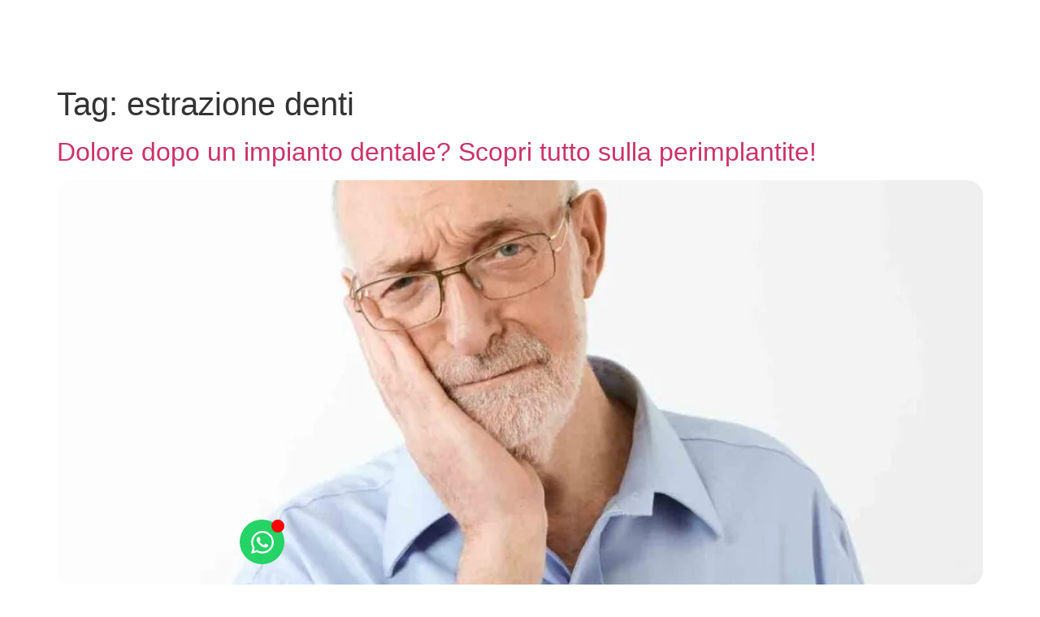

--- FILE ---
content_type: text/html; charset=UTF-8
request_url: https://dentisti-pesaro.com/tag/estrazione-denti/
body_size: 22847
content:
<!doctype html><html lang="it-IT" prefix="og: https://ogp.me/ns#"><head><script data-no-optimize="1">var litespeed_docref=sessionStorage.getItem("litespeed_docref");litespeed_docref&&(Object.defineProperty(document,"referrer",{get:function(){return litespeed_docref}}),sessionStorage.removeItem("litespeed_docref"));</script> <meta charset="UTF-8"><meta name="viewport" content="width=device-width, initial-scale=1"><link rel="profile" href="https://gmpg.org/xfn/11"><title>Estrazione Denti - Centro Odontoiatrico Mingione</title><meta name="robots" content="follow, noindex"/><meta property="og:locale" content="it_IT" /><meta property="og:type" content="article" /><meta property="og:title" content="Estrazione Denti - Centro Odontoiatrico Mingione" /><meta property="og:url" content="https://dentisti-pesaro.com/tag/estrazione-denti/" /><meta property="og:site_name" content="Centro Odontoiatrico Mingione" /><meta property="article:publisher" content="https://www.facebook.com/centroodontoiatricomingione" /><meta property="og:image" content="https://dentisti-pesaro.com/wp-content/uploads/Centro-Odontoiatrico-Mingione-Dentista-a-Pesaro.webp" /><meta property="og:image:secure_url" content="https://dentisti-pesaro.com/wp-content/uploads/Centro-Odontoiatrico-Mingione-Dentista-a-Pesaro.webp" /><meta property="og:image:width" content="1920" /><meta property="og:image:height" content="1059" /><meta property="og:image:alt" content="Centro Odontoiatrico Mingione" /><meta property="og:image:type" content="image/webp" /><meta name="twitter:card" content="summary_large_image" /><meta name="twitter:title" content="Estrazione Denti - Centro Odontoiatrico Mingione" /><meta name="twitter:image" content="https://dentisti-pesaro.com/wp-content/uploads/Centro-Odontoiatrico-Mingione-Dentista-a-Pesaro.webp" /><meta name="twitter:label1" content="Articoli" /><meta name="twitter:data1" content="2" /><link rel="alternate" type="application/rss+xml" title="Centro Odontoiatrico Mingione &raquo; Feed" href="https://dentisti-pesaro.com/feed/" /><link rel="alternate" type="application/rss+xml" title="Centro Odontoiatrico Mingione &raquo; Feed dei commenti" href="https://dentisti-pesaro.com/comments/feed/" /><link rel="alternate" type="application/rss+xml" title="Centro Odontoiatrico Mingione &raquo; estrazione denti Feed del tag" href="https://dentisti-pesaro.com/tag/estrazione-denti/feed/" /><style id='wp-img-auto-sizes-contain-inline-css'>img:is([sizes=auto i],[sizes^="auto," i]){contain-intrinsic-size:3000px 1500px}
/*# sourceURL=wp-img-auto-sizes-contain-inline-css */</style><link data-optimized="2" rel="stylesheet" href="https://dentisti-pesaro.com/wp-content/litespeed/css/6fa55ae48913428f9e2916386faab258.css?ver=47cbd" /><style id='global-styles-inline-css'>:root{--wp--preset--aspect-ratio--square: 1;--wp--preset--aspect-ratio--4-3: 4/3;--wp--preset--aspect-ratio--3-4: 3/4;--wp--preset--aspect-ratio--3-2: 3/2;--wp--preset--aspect-ratio--2-3: 2/3;--wp--preset--aspect-ratio--16-9: 16/9;--wp--preset--aspect-ratio--9-16: 9/16;--wp--preset--color--black: #000000;--wp--preset--color--cyan-bluish-gray: #abb8c3;--wp--preset--color--white: #ffffff;--wp--preset--color--pale-pink: #f78da7;--wp--preset--color--vivid-red: #cf2e2e;--wp--preset--color--luminous-vivid-orange: #ff6900;--wp--preset--color--luminous-vivid-amber: #fcb900;--wp--preset--color--light-green-cyan: #7bdcb5;--wp--preset--color--vivid-green-cyan: #00d084;--wp--preset--color--pale-cyan-blue: #8ed1fc;--wp--preset--color--vivid-cyan-blue: #0693e3;--wp--preset--color--vivid-purple: #9b51e0;--wp--preset--gradient--vivid-cyan-blue-to-vivid-purple: linear-gradient(135deg,rgb(6,147,227) 0%,rgb(155,81,224) 100%);--wp--preset--gradient--light-green-cyan-to-vivid-green-cyan: linear-gradient(135deg,rgb(122,220,180) 0%,rgb(0,208,130) 100%);--wp--preset--gradient--luminous-vivid-amber-to-luminous-vivid-orange: linear-gradient(135deg,rgb(252,185,0) 0%,rgb(255,105,0) 100%);--wp--preset--gradient--luminous-vivid-orange-to-vivid-red: linear-gradient(135deg,rgb(255,105,0) 0%,rgb(207,46,46) 100%);--wp--preset--gradient--very-light-gray-to-cyan-bluish-gray: linear-gradient(135deg,rgb(238,238,238) 0%,rgb(169,184,195) 100%);--wp--preset--gradient--cool-to-warm-spectrum: linear-gradient(135deg,rgb(74,234,220) 0%,rgb(151,120,209) 20%,rgb(207,42,186) 40%,rgb(238,44,130) 60%,rgb(251,105,98) 80%,rgb(254,248,76) 100%);--wp--preset--gradient--blush-light-purple: linear-gradient(135deg,rgb(255,206,236) 0%,rgb(152,150,240) 100%);--wp--preset--gradient--blush-bordeaux: linear-gradient(135deg,rgb(254,205,165) 0%,rgb(254,45,45) 50%,rgb(107,0,62) 100%);--wp--preset--gradient--luminous-dusk: linear-gradient(135deg,rgb(255,203,112) 0%,rgb(199,81,192) 50%,rgb(65,88,208) 100%);--wp--preset--gradient--pale-ocean: linear-gradient(135deg,rgb(255,245,203) 0%,rgb(182,227,212) 50%,rgb(51,167,181) 100%);--wp--preset--gradient--electric-grass: linear-gradient(135deg,rgb(202,248,128) 0%,rgb(113,206,126) 100%);--wp--preset--gradient--midnight: linear-gradient(135deg,rgb(2,3,129) 0%,rgb(40,116,252) 100%);--wp--preset--font-size--small: 13px;--wp--preset--font-size--medium: 20px;--wp--preset--font-size--large: 36px;--wp--preset--font-size--x-large: 42px;--wp--preset--spacing--20: 0.44rem;--wp--preset--spacing--30: 0.67rem;--wp--preset--spacing--40: 1rem;--wp--preset--spacing--50: 1.5rem;--wp--preset--spacing--60: 2.25rem;--wp--preset--spacing--70: 3.38rem;--wp--preset--spacing--80: 5.06rem;--wp--preset--shadow--natural: 6px 6px 9px rgba(0, 0, 0, 0.2);--wp--preset--shadow--deep: 12px 12px 50px rgba(0, 0, 0, 0.4);--wp--preset--shadow--sharp: 6px 6px 0px rgba(0, 0, 0, 0.2);--wp--preset--shadow--outlined: 6px 6px 0px -3px rgb(255, 255, 255), 6px 6px rgb(0, 0, 0);--wp--preset--shadow--crisp: 6px 6px 0px rgb(0, 0, 0);}:root { --wp--style--global--content-size: 800px;--wp--style--global--wide-size: 1200px; }:where(body) { margin: 0; }.wp-site-blocks > .alignleft { float: left; margin-right: 2em; }.wp-site-blocks > .alignright { float: right; margin-left: 2em; }.wp-site-blocks > .aligncenter { justify-content: center; margin-left: auto; margin-right: auto; }:where(.wp-site-blocks) > * { margin-block-start: 24px; margin-block-end: 0; }:where(.wp-site-blocks) > :first-child { margin-block-start: 0; }:where(.wp-site-blocks) > :last-child { margin-block-end: 0; }:root { --wp--style--block-gap: 24px; }:root :where(.is-layout-flow) > :first-child{margin-block-start: 0;}:root :where(.is-layout-flow) > :last-child{margin-block-end: 0;}:root :where(.is-layout-flow) > *{margin-block-start: 24px;margin-block-end: 0;}:root :where(.is-layout-constrained) > :first-child{margin-block-start: 0;}:root :where(.is-layout-constrained) > :last-child{margin-block-end: 0;}:root :where(.is-layout-constrained) > *{margin-block-start: 24px;margin-block-end: 0;}:root :where(.is-layout-flex){gap: 24px;}:root :where(.is-layout-grid){gap: 24px;}.is-layout-flow > .alignleft{float: left;margin-inline-start: 0;margin-inline-end: 2em;}.is-layout-flow > .alignright{float: right;margin-inline-start: 2em;margin-inline-end: 0;}.is-layout-flow > .aligncenter{margin-left: auto !important;margin-right: auto !important;}.is-layout-constrained > .alignleft{float: left;margin-inline-start: 0;margin-inline-end: 2em;}.is-layout-constrained > .alignright{float: right;margin-inline-start: 2em;margin-inline-end: 0;}.is-layout-constrained > .aligncenter{margin-left: auto !important;margin-right: auto !important;}.is-layout-constrained > :where(:not(.alignleft):not(.alignright):not(.alignfull)){max-width: var(--wp--style--global--content-size);margin-left: auto !important;margin-right: auto !important;}.is-layout-constrained > .alignwide{max-width: var(--wp--style--global--wide-size);}body .is-layout-flex{display: flex;}.is-layout-flex{flex-wrap: wrap;align-items: center;}.is-layout-flex > :is(*, div){margin: 0;}body .is-layout-grid{display: grid;}.is-layout-grid > :is(*, div){margin: 0;}body{padding-top: 0px;padding-right: 0px;padding-bottom: 0px;padding-left: 0px;}a:where(:not(.wp-element-button)){text-decoration: underline;}:root :where(.wp-element-button, .wp-block-button__link){background-color: #32373c;border-width: 0;color: #fff;font-family: inherit;font-size: inherit;font-style: inherit;font-weight: inherit;letter-spacing: inherit;line-height: inherit;padding-top: calc(0.667em + 2px);padding-right: calc(1.333em + 2px);padding-bottom: calc(0.667em + 2px);padding-left: calc(1.333em + 2px);text-decoration: none;text-transform: inherit;}.has-black-color{color: var(--wp--preset--color--black) !important;}.has-cyan-bluish-gray-color{color: var(--wp--preset--color--cyan-bluish-gray) !important;}.has-white-color{color: var(--wp--preset--color--white) !important;}.has-pale-pink-color{color: var(--wp--preset--color--pale-pink) !important;}.has-vivid-red-color{color: var(--wp--preset--color--vivid-red) !important;}.has-luminous-vivid-orange-color{color: var(--wp--preset--color--luminous-vivid-orange) !important;}.has-luminous-vivid-amber-color{color: var(--wp--preset--color--luminous-vivid-amber) !important;}.has-light-green-cyan-color{color: var(--wp--preset--color--light-green-cyan) !important;}.has-vivid-green-cyan-color{color: var(--wp--preset--color--vivid-green-cyan) !important;}.has-pale-cyan-blue-color{color: var(--wp--preset--color--pale-cyan-blue) !important;}.has-vivid-cyan-blue-color{color: var(--wp--preset--color--vivid-cyan-blue) !important;}.has-vivid-purple-color{color: var(--wp--preset--color--vivid-purple) !important;}.has-black-background-color{background-color: var(--wp--preset--color--black) !important;}.has-cyan-bluish-gray-background-color{background-color: var(--wp--preset--color--cyan-bluish-gray) !important;}.has-white-background-color{background-color: var(--wp--preset--color--white) !important;}.has-pale-pink-background-color{background-color: var(--wp--preset--color--pale-pink) !important;}.has-vivid-red-background-color{background-color: var(--wp--preset--color--vivid-red) !important;}.has-luminous-vivid-orange-background-color{background-color: var(--wp--preset--color--luminous-vivid-orange) !important;}.has-luminous-vivid-amber-background-color{background-color: var(--wp--preset--color--luminous-vivid-amber) !important;}.has-light-green-cyan-background-color{background-color: var(--wp--preset--color--light-green-cyan) !important;}.has-vivid-green-cyan-background-color{background-color: var(--wp--preset--color--vivid-green-cyan) !important;}.has-pale-cyan-blue-background-color{background-color: var(--wp--preset--color--pale-cyan-blue) !important;}.has-vivid-cyan-blue-background-color{background-color: var(--wp--preset--color--vivid-cyan-blue) !important;}.has-vivid-purple-background-color{background-color: var(--wp--preset--color--vivid-purple) !important;}.has-black-border-color{border-color: var(--wp--preset--color--black) !important;}.has-cyan-bluish-gray-border-color{border-color: var(--wp--preset--color--cyan-bluish-gray) !important;}.has-white-border-color{border-color: var(--wp--preset--color--white) !important;}.has-pale-pink-border-color{border-color: var(--wp--preset--color--pale-pink) !important;}.has-vivid-red-border-color{border-color: var(--wp--preset--color--vivid-red) !important;}.has-luminous-vivid-orange-border-color{border-color: var(--wp--preset--color--luminous-vivid-orange) !important;}.has-luminous-vivid-amber-border-color{border-color: var(--wp--preset--color--luminous-vivid-amber) !important;}.has-light-green-cyan-border-color{border-color: var(--wp--preset--color--light-green-cyan) !important;}.has-vivid-green-cyan-border-color{border-color: var(--wp--preset--color--vivid-green-cyan) !important;}.has-pale-cyan-blue-border-color{border-color: var(--wp--preset--color--pale-cyan-blue) !important;}.has-vivid-cyan-blue-border-color{border-color: var(--wp--preset--color--vivid-cyan-blue) !important;}.has-vivid-purple-border-color{border-color: var(--wp--preset--color--vivid-purple) !important;}.has-vivid-cyan-blue-to-vivid-purple-gradient-background{background: var(--wp--preset--gradient--vivid-cyan-blue-to-vivid-purple) !important;}.has-light-green-cyan-to-vivid-green-cyan-gradient-background{background: var(--wp--preset--gradient--light-green-cyan-to-vivid-green-cyan) !important;}.has-luminous-vivid-amber-to-luminous-vivid-orange-gradient-background{background: var(--wp--preset--gradient--luminous-vivid-amber-to-luminous-vivid-orange) !important;}.has-luminous-vivid-orange-to-vivid-red-gradient-background{background: var(--wp--preset--gradient--luminous-vivid-orange-to-vivid-red) !important;}.has-very-light-gray-to-cyan-bluish-gray-gradient-background{background: var(--wp--preset--gradient--very-light-gray-to-cyan-bluish-gray) !important;}.has-cool-to-warm-spectrum-gradient-background{background: var(--wp--preset--gradient--cool-to-warm-spectrum) !important;}.has-blush-light-purple-gradient-background{background: var(--wp--preset--gradient--blush-light-purple) !important;}.has-blush-bordeaux-gradient-background{background: var(--wp--preset--gradient--blush-bordeaux) !important;}.has-luminous-dusk-gradient-background{background: var(--wp--preset--gradient--luminous-dusk) !important;}.has-pale-ocean-gradient-background{background: var(--wp--preset--gradient--pale-ocean) !important;}.has-electric-grass-gradient-background{background: var(--wp--preset--gradient--electric-grass) !important;}.has-midnight-gradient-background{background: var(--wp--preset--gradient--midnight) !important;}.has-small-font-size{font-size: var(--wp--preset--font-size--small) !important;}.has-medium-font-size{font-size: var(--wp--preset--font-size--medium) !important;}.has-large-font-size{font-size: var(--wp--preset--font-size--large) !important;}.has-x-large-font-size{font-size: var(--wp--preset--font-size--x-large) !important;}
/*# sourceURL=global-styles-inline-css */</style><link rel="preconnect" href="https://fonts.gstatic.com/" crossorigin><script type="litespeed/javascript" data-src="https://dentisti-pesaro.com/wp-includes/js/jquery/jquery.min.js" id="jquery-core-js"></script> <link rel="https://api.w.org/" href="https://dentisti-pesaro.com/wp-json/" /><link rel="alternate" title="JSON" type="application/json" href="https://dentisti-pesaro.com/wp-json/wp/v2/tags/103" /><link rel="EditURI" type="application/rsd+xml" title="RSD" href="https://dentisti-pesaro.com/xmlrpc.php?rsd" /><meta name="generator" content="Elementor 3.27.7; features: e_font_icon_svg, additional_custom_breakpoints, e_element_cache; settings: css_print_method-external, google_font-enabled, font_display-swap">
 <script type="litespeed/javascript">(function(w,d,s,l,i){w[l]=w[l]||[];w[l].push({'gtm.start':new Date().getTime(),event:'gtm.js'});var f=d.getElementsByTagName(s)[0],j=d.createElement(s),dl=l!='dataLayer'?'&l='+l:'';j.async=!0;j.src='https://www.googletagmanager.com/gtm.js?id='+i+dl;f.parentNode.insertBefore(j,f)})(window,document,'script','dataLayer','GTM-NSL8XD6F')</script> <style>.e-con.e-parent:nth-of-type(n+4):not(.e-lazyloaded):not(.e-no-lazyload),
				.e-con.e-parent:nth-of-type(n+4):not(.e-lazyloaded):not(.e-no-lazyload) * {
					background-image: none !important;
				}
				@media screen and (max-height: 1024px) {
					.e-con.e-parent:nth-of-type(n+3):not(.e-lazyloaded):not(.e-no-lazyload),
					.e-con.e-parent:nth-of-type(n+3):not(.e-lazyloaded):not(.e-no-lazyload) * {
						background-image: none !important;
					}
				}
				@media screen and (max-height: 640px) {
					.e-con.e-parent:nth-of-type(n+2):not(.e-lazyloaded):not(.e-no-lazyload),
					.e-con.e-parent:nth-of-type(n+2):not(.e-lazyloaded):not(.e-no-lazyload) * {
						background-image: none !important;
					}
				}</style><meta name="redi-version" content="1.2.6" /><link rel="icon" href="https://dentisti-pesaro.com/wp-content/uploads/cropped-Centro-Odontoiatrico-Mingione-Favicon.jpg-32x32.webp" sizes="32x32" /><link rel="icon" href="https://dentisti-pesaro.com/wp-content/uploads/cropped-Centro-Odontoiatrico-Mingione-Favicon.jpg-192x192.webp" sizes="192x192" /><link rel="apple-touch-icon" href="https://dentisti-pesaro.com/wp-content/uploads/cropped-Centro-Odontoiatrico-Mingione-Favicon.jpg-180x180.webp" /><meta name="msapplication-TileImage" content="https://dentisti-pesaro.com/wp-content/uploads/cropped-Centro-Odontoiatrico-Mingione-Favicon.jpg-270x270.webp" /></head><body class="archive tag tag-estrazione-denti tag-103 wp-custom-logo wp-embed-responsive wp-theme-hello-elementor wp-child-theme-hello-theme-child-master theme-default elementor-default elementor-kit-19"><e-page-transition preloader-type="animation" preloader-animation-type="overlap" class="e-page-transition--entering" exclude="^https\:\/\/dentisti\-pesaro\.com\/wp\-admin\/">
</e-page-transition>
<noscript><iframe data-lazyloaded="1" src="about:blank" data-litespeed-src="https://www.googletagmanager.com/ns.html?id=GTM-NSL8XD6F"
height="0" width="0" style="display:none;visibility:hidden"></iframe></noscript><a class="skip-link screen-reader-text" href="#content">Vai al contenuto</a><div data-elementor-type="header" data-elementor-id="317" class="elementor elementor-317 elementor-location-header" data-elementor-post-type="elementor_library"><div data-dce-background-color="#000000BF" class="elementor-element elementor-element-620ecac animated-fast e-flex e-con-boxed elementor-invisible e-con e-parent" data-id="620ecac" data-element_type="container" data-settings="{&quot;background_background&quot;:&quot;classic&quot;,&quot;animation&quot;:&quot;slideInDown&quot;}"><div class="e-con-inner"><div class="elementor-element elementor-element-2bd5e10 e-con-full elementor-hidden-mobile e-flex e-con e-child" data-id="2bd5e10" data-element_type="container"><div class="elementor-element elementor-element-111aacb elementor-icon-list--layout-inline elementor-list-item-link-full_width elementor-widget elementor-widget-icon-list" data-id="111aacb" data-element_type="widget" data-widget_type="icon-list.default"><div class="elementor-widget-container"><ul class="elementor-icon-list-items elementor-inline-items"><li class="elementor-icon-list-item elementor-inline-item">
<span class="elementor-icon-list-icon">
<i aria-hidden="true" class="iconfa5-light icon-fa5-lighttoothbrush"></i>						</span>
<span class="elementor-icon-list-text">Oltre 30 anni di esperienza nel settore odontoiatrico.</span></li></ul></div></div></div><div class="elementor-element elementor-element-fa12058 e-con-full e-flex e-con e-child" data-id="fa12058" data-element_type="container"><div class="elementor-element elementor-element-4c8e586 elementor-mobile-align-center elementor-widget-mobile__width-initial elementor-widget elementor-widget-button" data-id="4c8e586" data-element_type="widget" data-settings="{&quot;_animation_tablet&quot;:&quot;none&quot;,&quot;_animation_mobile&quot;:&quot;none&quot;}" data-widget_type="button.default"><div class="elementor-widget-container"><div class="elementor-button-wrapper">
<a class="elementor-button elementor-button-link elementor-size-sm elementor-animation-grow" href="tel:+390721403880">
<span class="elementor-button-content-wrapper">
<span class="elementor-button-icon">
<svg aria-hidden="true" class="e-font-icon-svg e-fas-phone-alt" viewBox="0 0 512 512" xmlns="http://www.w3.org/2000/svg"><path d="M497.39 361.8l-112-48a24 24 0 0 0-28 6.9l-49.6 60.6A370.66 370.66 0 0 1 130.6 204.11l60.6-49.6a23.94 23.94 0 0 0 6.9-28l-48-112A24.16 24.16 0 0 0 122.6.61l-104 24A24 24 0 0 0 0 48c0 256.5 207.9 464 464 464a24 24 0 0 0 23.4-18.6l24-104a24.29 24.29 0 0 0-14.01-27.6z"></path></svg>			</span>
<span class="elementor-button-text">Fisso</span>
</span>
</a></div></div></div><div class="elementor-element elementor-element-c9176b4 elementor-mobile-align-center elementor-widget-mobile__width-initial elementor-widget elementor-widget-button" data-id="c9176b4" data-element_type="widget" data-settings="{&quot;_animation_tablet&quot;:&quot;none&quot;,&quot;_animation_mobile&quot;:&quot;none&quot;}" data-widget_type="button.default"><div class="elementor-widget-container"><div class="elementor-button-wrapper">
<a class="elementor-button elementor-button-link elementor-size-sm elementor-animation-grow" href="tel:+393382995770">
<span class="elementor-button-content-wrapper">
<span class="elementor-button-icon">
<svg aria-hidden="true" class="e-font-icon-svg e-fas-mobile-alt" viewBox="0 0 320 512" xmlns="http://www.w3.org/2000/svg"><path d="M272 0H48C21.5 0 0 21.5 0 48v416c0 26.5 21.5 48 48 48h224c26.5 0 48-21.5 48-48V48c0-26.5-21.5-48-48-48zM160 480c-17.7 0-32-14.3-32-32s14.3-32 32-32 32 14.3 32 32-14.3 32-32 32zm112-108c0 6.6-5.4 12-12 12H60c-6.6 0-12-5.4-12-12V60c0-6.6 5.4-12 12-12h200c6.6 0 12 5.4 12 12v312z"></path></svg>			</span>
<span class="elementor-button-text">Cellulare</span>
</span>
</a></div></div></div><div class="elementor-element elementor-element-d4e6ee9 elementor-mobile-align-center elementor-widget-mobile__width-initial elementor-widget elementor-widget-button" data-id="d4e6ee9" data-element_type="widget" data-settings="{&quot;_animation_tablet&quot;:&quot;none&quot;,&quot;_animation_mobile&quot;:&quot;none&quot;}" data-widget_type="button.default"><div class="elementor-widget-container"><div class="elementor-button-wrapper">
<a class="elementor-button elementor-button-link elementor-size-sm elementor-animation-grow" href="#form">
<span class="elementor-button-content-wrapper">
<span class="elementor-button-icon">
<svg aria-hidden="true" class="e-font-icon-svg e-far-envelope" viewBox="0 0 512 512" xmlns="http://www.w3.org/2000/svg"><path d="M464 64H48C21.49 64 0 85.49 0 112v288c0 26.51 21.49 48 48 48h416c26.51 0 48-21.49 48-48V112c0-26.51-21.49-48-48-48zm0 48v40.805c-22.422 18.259-58.168 46.651-134.587 106.49-16.841 13.247-50.201 45.072-73.413 44.701-23.208.375-56.579-31.459-73.413-44.701C106.18 199.465 70.425 171.067 48 152.805V112h416zM48 400V214.398c22.914 18.251 55.409 43.862 104.938 82.646 21.857 17.205 60.134 55.186 103.062 54.955 42.717.231 80.509-37.199 103.053-54.947 49.528-38.783 82.032-64.401 104.947-82.653V400H48z"></path></svg>			</span>
<span class="elementor-button-text">Scrivici</span>
</span>
</a></div></div></div></div></div></div><div class="elementor-element elementor-element-90b85bc e-flex e-con-boxed elementor-invisible e-con e-parent" data-id="90b85bc" data-element_type="container" data-settings="{&quot;animation&quot;:&quot;fadeIn&quot;,&quot;sticky&quot;:&quot;top&quot;,&quot;background_background&quot;:&quot;classic&quot;,&quot;sticky_on&quot;:[&quot;desktop&quot;,&quot;tablet&quot;,&quot;mobile&quot;],&quot;sticky_offset&quot;:0,&quot;sticky_effects_offset&quot;:0,&quot;sticky_anchor_link_offset&quot;:0}"><div class="e-con-inner"><div class="elementor-element elementor-element-219a6b0 elementor-widget-mobile__width-initial dce_masking-none elementor-widget elementor-widget-image" data-id="219a6b0" data-element_type="widget" data-widget_type="image.default"><div class="elementor-widget-container">
<a href="/">
<img data-lazyloaded="1" src="[data-uri]" fetchpriority="high" width="800" height="291" data-src="https://dentisti-pesaro.com/wp-content/uploads/Centro-Odontoiatrico-Mingione-Logo-1.webp" class="elementor-animation-shrink attachment-large size-large wp-image-3017" alt="Centro Odontoiatrico Mingione" data-srcset="https://dentisti-pesaro.com/wp-content/uploads/Centro-Odontoiatrico-Mingione-Logo-1.webp 958w, https://dentisti-pesaro.com/wp-content/uploads/Centro-Odontoiatrico-Mingione-Logo-1-300x109.webp 300w, https://dentisti-pesaro.com/wp-content/uploads/Centro-Odontoiatrico-Mingione-Logo-1-768x279.webp 768w" data-sizes="(max-width: 800px) 100vw, 800px" />								</a></div></div><div class="elementor-element elementor-element-2a3ada7 elementor-nav-menu__align-end elementor-nav-menu--stretch elementor-widget__width-initial elementor-nav-menu__text-align-center elementor-nav-menu--dropdown-tablet elementor-nav-menu--toggle elementor-nav-menu--burger elementor-widget elementor-widget-nav-menu" data-id="2a3ada7" data-element_type="widget" data-settings="{&quot;full_width&quot;:&quot;stretch&quot;,&quot;layout&quot;:&quot;horizontal&quot;,&quot;submenu_icon&quot;:{&quot;value&quot;:&quot;&lt;svg class=\&quot;e-font-icon-svg e-fas-caret-down\&quot; viewBox=\&quot;0 0 320 512\&quot; xmlns=\&quot;http:\/\/www.w3.org\/2000\/svg\&quot;&gt;&lt;path d=\&quot;M31.3 192h257.3c17.8 0 26.7 21.5 14.1 34.1L174.1 354.8c-7.8 7.8-20.5 7.8-28.3 0L17.2 226.1C4.6 213.5 13.5 192 31.3 192z\&quot;&gt;&lt;\/path&gt;&lt;\/svg&gt;&quot;,&quot;library&quot;:&quot;fa-solid&quot;},&quot;toggle&quot;:&quot;burger&quot;}" data-widget_type="nav-menu.default"><div class="elementor-widget-container"><nav aria-label="Menu" class="elementor-nav-menu--main elementor-nav-menu__container elementor-nav-menu--layout-horizontal e--pointer-underline e--animation-fade"><ul id="menu-1-2a3ada7" class="elementor-nav-menu"><li class="menu-item menu-item-type-post_type menu-item-object-page menu-item-1733"><a href="https://dentisti-pesaro.com/dentista-a-pesaro/" class="elementor-item">Chi Siamo</a></li><li class="menu-item menu-item-type-custom menu-item-object-custom menu-item-has-children menu-item-2423"><a href="#" class="elementor-item elementor-item-anchor">Eccellenze</a><ul class="sub-menu elementor-nav-menu--dropdown"><li class="menu-item menu-item-type-post_type menu-item-object-trattamento menu-item-2496"><a href="https://dentisti-pesaro.com/impianto-dentale-a-pesaro/" class="elementor-sub-item">Implantologia</a></li><li class="menu-item menu-item-type-post_type menu-item-object-trattamento menu-item-3265"><a href="https://dentisti-pesaro.com/implantologia-zigomatica-a-pesaro/" class="elementor-sub-item">Implantologia Zigomatica</a></li><li class="menu-item menu-item-type-post_type menu-item-object-trattamento menu-item-3266"><a href="https://dentisti-pesaro.com/faccette-dentali-a-pesaro/" class="elementor-sub-item">Faccette Dentali</a></li></ul></li><li class="menu-item menu-item-type-custom menu-item-object-custom menu-item-has-children menu-item-2323"><a href="#" class="elementor-item elementor-item-anchor">Trattamenti</a><ul class="sub-menu elementor-nav-menu--dropdown"><li class="menu-item menu-item-type-post_type menu-item-object-trattamento menu-item-3343"><a href="https://dentisti-pesaro.com/visita-odontoiatrica-a-pesaro/" class="elementor-sub-item">Prima visita</a></li><li class="menu-item menu-item-type-post_type menu-item-object-trattamento menu-item-3280"><a href="https://dentisti-pesaro.com/igiene-dentale-a-pesaro/" class="elementor-sub-item">Igiene Orale</a></li><li class="menu-item menu-item-type-post_type menu-item-object-trattamento menu-item-3341"><a href="https://dentisti-pesaro.com/sbiancamento-dentale-a-pesaro/" class="elementor-sub-item">Sbiancamento</a></li><li class="menu-item menu-item-type-post_type menu-item-object-trattamento menu-item-3346"><a href="https://dentisti-pesaro.com/otturazioni-a-pesaro/" class="elementor-sub-item">Conservativa</a></li><li class="menu-item menu-item-type-post_type menu-item-object-trattamento menu-item-3345"><a href="https://dentisti-pesaro.com/devitalizzazione-dente-a-pesaro/" class="elementor-sub-item">Endodonzia</a></li><li class="menu-item menu-item-type-post_type menu-item-object-trattamento menu-item-3342"><a href="https://dentisti-pesaro.com/parodontite-a-pesaro/" class="elementor-sub-item">Parodontologia</a></li><li class="menu-item menu-item-type-post_type menu-item-object-trattamento menu-item-3347"><a href="https://dentisti-pesaro.com/estrazione-dente-del-giudizio-a-pesaro/" class="elementor-sub-item">Chirurgia orale</a></li><li class="menu-item menu-item-type-post_type menu-item-object-trattamento menu-item-3348"><a href="https://dentisti-pesaro.com/protesi-fissa-a-pesaro/" class="elementor-sub-item">Protesi Fissa</a></li><li class="menu-item menu-item-type-post_type menu-item-object-trattamento menu-item-3281"><a href="https://dentisti-pesaro.com/apparecchi-dentali-a-pesaro/" class="elementor-sub-item">Ortodonzia</a></li><li class="menu-item menu-item-type-post_type menu-item-object-trattamento menu-item-3279"><a href="https://dentisti-pesaro.com/apparecchio-trasparente-a-pesaro/" class="elementor-sub-item">Ortodonzia trasparente</a></li><li class="menu-item menu-item-type-post_type menu-item-object-trattamento menu-item-3344"><a href="https://dentisti-pesaro.com/dentista-per-bambini-a-pesaro/" class="elementor-sub-item">Pedodonzia</a></li><li class="menu-item menu-item-type-post_type menu-item-object-trattamento menu-item-3349"><a href="https://dentisti-pesaro.com/gnatologo-a-pesaro/" class="elementor-sub-item">Gnatologia</a></li></ul></li><li class="menu-item menu-item-type-post_type menu-item-object-page menu-item-1732"><a href="https://dentisti-pesaro.com/studio-dentistico-a-pesaro/" class="elementor-item">Dove Siamo</a></li><li class="menu-item menu-item-type-post_type menu-item-object-page menu-item-2422"><a href="https://dentisti-pesaro.com/blog/" class="elementor-item">Blog</a></li><li class="menu-item menu-item-type-post_type menu-item-object-page menu-item-15284"><a href="https://dentisti-pesaro.com/glossario-odontoiatrico-pesaro/" class="elementor-item">Glossario</a></li><li class="menu-item menu-item-type-custom menu-item-object-custom menu-item-738"><a href="#form" class="elementor-item elementor-item-anchor">Contatti</a></li></ul></nav><div class="elementor-menu-toggle" role="button" tabindex="0" aria-label="Menu di commutazione" aria-expanded="false">
<svg aria-hidden="true" role="presentation" class="elementor-menu-toggle__icon--open e-font-icon-svg e-eicon-menu-bar" viewBox="0 0 1000 1000" xmlns="http://www.w3.org/2000/svg"><path d="M104 333H896C929 333 958 304 958 271S929 208 896 208H104C71 208 42 237 42 271S71 333 104 333ZM104 583H896C929 583 958 554 958 521S929 458 896 458H104C71 458 42 487 42 521S71 583 104 583ZM104 833H896C929 833 958 804 958 771S929 708 896 708H104C71 708 42 737 42 771S71 833 104 833Z"></path></svg><svg aria-hidden="true" role="presentation" class="elementor-menu-toggle__icon--close e-font-icon-svg e-eicon-close" viewBox="0 0 1000 1000" xmlns="http://www.w3.org/2000/svg"><path d="M742 167L500 408 258 167C246 154 233 150 217 150 196 150 179 158 167 167 154 179 150 196 150 212 150 229 154 242 171 254L408 500 167 742C138 771 138 800 167 829 196 858 225 858 254 829L496 587 738 829C750 842 767 846 783 846 800 846 817 842 829 829 842 817 846 804 846 783 846 767 842 750 829 737L588 500 833 258C863 229 863 200 833 171 804 137 775 137 742 167Z"></path></svg></div><nav class="elementor-nav-menu--dropdown elementor-nav-menu__container" aria-hidden="true"><ul id="menu-2-2a3ada7" class="elementor-nav-menu"><li class="menu-item menu-item-type-post_type menu-item-object-page menu-item-1733"><a href="https://dentisti-pesaro.com/dentista-a-pesaro/" class="elementor-item" tabindex="-1">Chi Siamo</a></li><li class="menu-item menu-item-type-custom menu-item-object-custom menu-item-has-children menu-item-2423"><a href="#" class="elementor-item elementor-item-anchor" tabindex="-1">Eccellenze</a><ul class="sub-menu elementor-nav-menu--dropdown"><li class="menu-item menu-item-type-post_type menu-item-object-trattamento menu-item-2496"><a href="https://dentisti-pesaro.com/impianto-dentale-a-pesaro/" class="elementor-sub-item" tabindex="-1">Implantologia</a></li><li class="menu-item menu-item-type-post_type menu-item-object-trattamento menu-item-3265"><a href="https://dentisti-pesaro.com/implantologia-zigomatica-a-pesaro/" class="elementor-sub-item" tabindex="-1">Implantologia Zigomatica</a></li><li class="menu-item menu-item-type-post_type menu-item-object-trattamento menu-item-3266"><a href="https://dentisti-pesaro.com/faccette-dentali-a-pesaro/" class="elementor-sub-item" tabindex="-1">Faccette Dentali</a></li></ul></li><li class="menu-item menu-item-type-custom menu-item-object-custom menu-item-has-children menu-item-2323"><a href="#" class="elementor-item elementor-item-anchor" tabindex="-1">Trattamenti</a><ul class="sub-menu elementor-nav-menu--dropdown"><li class="menu-item menu-item-type-post_type menu-item-object-trattamento menu-item-3343"><a href="https://dentisti-pesaro.com/visita-odontoiatrica-a-pesaro/" class="elementor-sub-item" tabindex="-1">Prima visita</a></li><li class="menu-item menu-item-type-post_type menu-item-object-trattamento menu-item-3280"><a href="https://dentisti-pesaro.com/igiene-dentale-a-pesaro/" class="elementor-sub-item" tabindex="-1">Igiene Orale</a></li><li class="menu-item menu-item-type-post_type menu-item-object-trattamento menu-item-3341"><a href="https://dentisti-pesaro.com/sbiancamento-dentale-a-pesaro/" class="elementor-sub-item" tabindex="-1">Sbiancamento</a></li><li class="menu-item menu-item-type-post_type menu-item-object-trattamento menu-item-3346"><a href="https://dentisti-pesaro.com/otturazioni-a-pesaro/" class="elementor-sub-item" tabindex="-1">Conservativa</a></li><li class="menu-item menu-item-type-post_type menu-item-object-trattamento menu-item-3345"><a href="https://dentisti-pesaro.com/devitalizzazione-dente-a-pesaro/" class="elementor-sub-item" tabindex="-1">Endodonzia</a></li><li class="menu-item menu-item-type-post_type menu-item-object-trattamento menu-item-3342"><a href="https://dentisti-pesaro.com/parodontite-a-pesaro/" class="elementor-sub-item" tabindex="-1">Parodontologia</a></li><li class="menu-item menu-item-type-post_type menu-item-object-trattamento menu-item-3347"><a href="https://dentisti-pesaro.com/estrazione-dente-del-giudizio-a-pesaro/" class="elementor-sub-item" tabindex="-1">Chirurgia orale</a></li><li class="menu-item menu-item-type-post_type menu-item-object-trattamento menu-item-3348"><a href="https://dentisti-pesaro.com/protesi-fissa-a-pesaro/" class="elementor-sub-item" tabindex="-1">Protesi Fissa</a></li><li class="menu-item menu-item-type-post_type menu-item-object-trattamento menu-item-3281"><a href="https://dentisti-pesaro.com/apparecchi-dentali-a-pesaro/" class="elementor-sub-item" tabindex="-1">Ortodonzia</a></li><li class="menu-item menu-item-type-post_type menu-item-object-trattamento menu-item-3279"><a href="https://dentisti-pesaro.com/apparecchio-trasparente-a-pesaro/" class="elementor-sub-item" tabindex="-1">Ortodonzia trasparente</a></li><li class="menu-item menu-item-type-post_type menu-item-object-trattamento menu-item-3344"><a href="https://dentisti-pesaro.com/dentista-per-bambini-a-pesaro/" class="elementor-sub-item" tabindex="-1">Pedodonzia</a></li><li class="menu-item menu-item-type-post_type menu-item-object-trattamento menu-item-3349"><a href="https://dentisti-pesaro.com/gnatologo-a-pesaro/" class="elementor-sub-item" tabindex="-1">Gnatologia</a></li></ul></li><li class="menu-item menu-item-type-post_type menu-item-object-page menu-item-1732"><a href="https://dentisti-pesaro.com/studio-dentistico-a-pesaro/" class="elementor-item" tabindex="-1">Dove Siamo</a></li><li class="menu-item menu-item-type-post_type menu-item-object-page menu-item-2422"><a href="https://dentisti-pesaro.com/blog/" class="elementor-item" tabindex="-1">Blog</a></li><li class="menu-item menu-item-type-post_type menu-item-object-page menu-item-15284"><a href="https://dentisti-pesaro.com/glossario-odontoiatrico-pesaro/" class="elementor-item" tabindex="-1">Glossario</a></li><li class="menu-item menu-item-type-custom menu-item-object-custom menu-item-738"><a href="#form" class="elementor-item elementor-item-anchor" tabindex="-1">Contatti</a></li></ul></nav></div></div></div></div></div><main id="content" class="site-main"><div class="page-header"><h1 class="entry-title">Tag: <span>estrazione denti</span></h1></div><div class="page-content"><article class="post"><h2 class="entry-title"><a href="https://dentisti-pesaro.com/dolore-dopo-un-impianto-dentale-scopri-tutto-sulla-perimplantite/">Dolore dopo un impianto dentale? Scopri tutto sulla perimplantite!</a></h2><a href="https://dentisti-pesaro.com/dolore-dopo-un-impianto-dentale-scopri-tutto-sulla-perimplantite/"><img data-lazyloaded="1" src="[data-uri]" width="800" height="534" data-src="https://dentisti-pesaro.com/wp-content/uploads/dolore-dopo-impianto-dentale-1024x683.jpg.webp" class="attachment-large size-large wp-post-image" alt="dolore dopo impianto dentale" decoding="async" data-srcset="https://dentisti-pesaro.com/wp-content/uploads/dolore-dopo-impianto-dentale-1024x683.jpg.webp 1024w, https://dentisti-pesaro.com/wp-content/uploads/dolore-dopo-impianto-dentale-300x200.jpg.webp 300w, https://dentisti-pesaro.com/wp-content/uploads/dolore-dopo-impianto-dentale-768x512.jpg.webp 768w, https://dentisti-pesaro.com/wp-content/uploads/dolore-dopo-impianto-dentale.jpg.webp 1440w" data-sizes="(max-width: 800px) 100vw, 800px" title="Dolore dopo un impianto dentale? Scopri tutto sulla perimplantite! 1"></a><p>L’inserimento di un impianto dentale è un’operazione delicata e complessa, che deve essere precedentemente studiata e definita in base alle necessità del paziente. Può capitare però che, attorno all’impianto dentale appena inserito, si sviluppi un’infezione così forte da rischiare di perdere l’osso. Per questo, se si avverte dolore dopo un’impianto dentale, è bene essere preparati.  [&hellip;]</p></article><article class="post"><h2 class="entry-title"><a href="https://dentisti-pesaro.com/denti-del-giudizio-inclusi/">Denti del Giudizio Inclusi</a></h2><a href="https://dentisti-pesaro.com/denti-del-giudizio-inclusi/"><img data-lazyloaded="1" src="[data-uri]" width="800" height="534" data-src="https://dentisti-pesaro.com/wp-content/uploads/mingione1--1024x683.jpg.webp" class="attachment-large size-large wp-post-image" alt="mingione1" decoding="async" data-srcset="https://dentisti-pesaro.com/wp-content/uploads/mingione1--1024x683.jpg.webp 1024w, https://dentisti-pesaro.com/wp-content/uploads/mingione1--300x200.jpg.webp 300w, https://dentisti-pesaro.com/wp-content/uploads/mingione1--768x512.jpg.webp 768w, https://dentisti-pesaro.com/wp-content/uploads/mingione1-.jpg.webp 1440w" data-sizes="(max-width: 800px) 100vw, 800px" title="Denti del Giudizio Inclusi 4"></a><p>&nbsp; Quando è necessario estrarre i denti del giudizio inclusi? Perché i denti del giudizio inclusi, diversamente dagli altri denti, possono provocare così tanti problemi? Il motivo è nella loro posizione: i denti del giudizio sono gli “ultimi” e spesso non vi è spazio fisico sufficiente per la loro crescita, con conseguenti vari problemi: asse [&hellip;]</p></article></div></main><div data-elementor-type="footer" data-elementor-id="232" class="elementor elementor-232 elementor-location-footer" data-elementor-post-type="elementor_library"><div class="elementor-element elementor-element-1f8e6cc e-flex e-con-boxed e-con e-parent" data-id="1f8e6cc" data-element_type="container" id="footer" data-settings="{&quot;enabled_visibility&quot;:&quot;yes&quot;,&quot;background_background&quot;:&quot;classic&quot;,&quot;dce_visibility_selected&quot;:&quot;yes&quot;}"><div class="e-con-inner"><div class="elementor-element elementor-element-689b113 e-con-full e-flex e-con e-child" data-id="689b113" data-element_type="container"><div class="elementor-element elementor-element-7d9fc45 elementor-widget elementor-widget-google_maps" data-id="7d9fc45" data-element_type="widget" data-widget_type="google_maps.default"><div class="elementor-widget-container"><div class="elementor-custom-embed">
<iframe data-lazyloaded="1" src="about:blank" loading="lazy"
src="https://maps.google.com/maps?q=Centro%20Odontoiatrico%20Mingione%20-%20Via%20degli%20Abeti%2012%2C%2061122%20-%20Pesaro%20%28PU%29&#038;t=m&#038;z=12&#038;output=embed&#038;iwloc=near"
title="Centro Odontoiatrico Mingione - Via degli Abeti 12, 61122 - Pesaro (PU)"
aria-label="Centro Odontoiatrico Mingione - Via degli Abeti 12, 61122 - Pesaro (PU)"
></iframe></div></div></div></div><div class="elementor-element elementor-element-6f08708 e-con-full e-flex e-con e-child" data-id="6f08708" data-element_type="container" id="form"><div class="elementor-element elementor-element-ee35cb2 elementor-widget elementor-widget-template" data-id="ee35cb2" data-element_type="widget" data-widget_type="template.default"><div class="elementor-widget-container"><div class="elementor-template"><div data-elementor-type="container" data-elementor-id="433" class="elementor elementor-433" data-elementor-post-type="elementor_library"><div class="elementor-element elementor-element-692adb3 e-con-full e-flex e-con e-parent" data-id="692adb3" data-element_type="container"><div class="elementor-element elementor-element-5c54e55 elementor-button-align-stretch elementor-widget elementor-widget-form" data-id="5c54e55" data-element_type="widget" data-settings="{&quot;step_next_label&quot;:&quot;Successivo&quot;,&quot;step_previous_label&quot;:&quot;Precedente&quot;,&quot;button_width&quot;:&quot;100&quot;,&quot;dce_confirm_dialog_enabled&quot;:&quot;no&quot;,&quot;step_type&quot;:&quot;number_text&quot;,&quot;step_icon_shape&quot;:&quot;circle&quot;,&quot;label_icon_size&quot;:{&quot;unit&quot;:&quot;px&quot;,&quot;size&quot;:&quot;&quot;,&quot;sizes&quot;:[]},&quot;field_icon_size&quot;:{&quot;unit&quot;:&quot;px&quot;,&quot;size&quot;:&quot;&quot;,&quot;sizes&quot;:[]}}" data-widget_type="form.default"><div class="elementor-widget-container"><form class="elementor-form" method="post" name="Form Sede 1">
<input type="hidden" name="post_id" value="433"/>
<input type="hidden" name="form_id" value="5c54e55"/>
<input type="hidden" name="referer_title" value="Estrazione Denti - Centro Odontoiatrico Mingione" /><div class="elementor-form-fields-wrapper elementor-labels-above"><div class="elementor-field-type-step elementor-field-group elementor-column elementor-field-group-field_5a91dbf elementor-col-100"><div class="e-field-step elementor-hidden" data-label="Dati Personali" data-previousButton="" data-nextButton="" data-iconUrl="" data-iconLibrary="fas fa-star" data-icon="&lt;svg class=&quot;e-font-icon-svg e-fas-star&quot; viewBox=&quot;0 0 576 512&quot; xmlns=&quot;http://www.w3.org/2000/svg&quot;&gt;&lt;path d=&quot;M259.3 17.8L194 150.2 47.9 171.5c-26.2 3.8-36.7 36.1-17.7 54.6l105.7 103-25 145.5c-4.5 26.3 23.2 46 46.4 33.7L288 439.6l130.7 68.7c23.2 12.2 50.9-7.4 46.4-33.7l-25-145.5 105.7-103c19-18.5 8.5-50.8-17.7-54.6L382 150.2 316.7 17.8c-11.7-23.6-45.6-23.9-57.4 0z&quot;&gt;&lt;/path&gt;&lt;/svg&gt;" ></div></div><div class="elementor-field-type-text elementor-field-group elementor-column elementor-field-group-nome elementor-col-100 elementor-field-required elementor-mark-required">
<label for="form-field-nome" class="elementor-field-label">
Nome							</label>
<input size="1" type="text" name="form_fields[nome]" id="form-field-nome" class="elementor-field elementor-size-sm  elementor-field-textual" placeholder="Nome" required="required" dce-icon-render="&lt;i aria-hidden=&quot;true&quot; class=&quot;input-icons dce-form-icon iconfa5-light icon-fa5-lightuser-alt&quot;&gt;&lt;/i&gt;"></div><div class="elementor-field-type-tel elementor-field-group elementor-column elementor-field-group-telefono elementor-col-50 elementor-field-required elementor-mark-required">
<label for="form-field-telefono" class="elementor-field-label">
Telefono							</label>
<input size="1" type="tel" name="form_fields[telefono]" id="form-field-telefono" class="elementor-field elementor-size-sm  elementor-field-textual" placeholder="000 00 00 000" required="required" dce-icon-render="&lt;i aria-hidden=&quot;true&quot; class=&quot;input-icons dce-form-icon iconfa5-light icon-fa5-lightphone-volume&quot;&gt;&lt;/i&gt;" pattern="[0-9()#&amp;+*-=.]+" title="Sono accettati solo numeri e caratteri telefonici (#, -, *, ecc.)."></div><div class="elementor-field-type-email elementor-field-group elementor-column elementor-field-group-email elementor-col-50">
<label for="form-field-email" class="elementor-field-label">
Email							</label>
<input size="1" type="email" name="form_fields[email]" id="form-field-email" class="elementor-field elementor-size-sm  elementor-field-textual" placeholder="Email" dce-icon-render="&lt;i aria-hidden=&quot;true&quot; class=&quot;input-icons dce-form-icon iconfa5-light icon-fa5-lightenvelope&quot;&gt;&lt;/i&gt;"></div><div class="elementor-field-type-textarea elementor-field-group elementor-column elementor-field-group-messaggio elementor-col-100">
<label for="form-field-messaggio" class="elementor-field-label">
Di cosa hai bisogno?							</label><textarea class="elementor-field-textual elementor-field  elementor-size-sm" name="form_fields[messaggio]" id="form-field-messaggio" rows="4"></textarea></div><div class="elementor-field-type-step elementor-field-group elementor-column elementor-field-group-field_00dfa7a elementor-col-100"><div class="e-field-step elementor-hidden" data-label="Data Chiamata" data-previousButton="" data-nextButton="" data-iconUrl="" data-iconLibrary="iconfa5-light icon-fa5-lightcalendar-check" data-icon="&lt;i class=&quot;iconfa5-light icon-fa5-lightcalendar-check&quot;&gt;&lt;/i&gt;" ></div></div><div class="elementor-field-type-html elementor-field-group elementor-column elementor-field-group-field_e26976c elementor-col-100"><div style="color:black; font-weight:bold;">Quando possiamo ricontattarti?</div></div><div class="elementor-field-type-date elementor-field-group elementor-column elementor-field-group-data_contatto elementor-col-50 elementor-field-required elementor-mark-required">
<label for="form-field-data_contatto" class="elementor-field-label">
Che Giorno?							</label>
<input type="date" name="form_fields[data_contatto]" id="form-field-data_contatto" class="elementor-field elementor-size-sm  elementor-field-textual elementor-date-field" placeholder="Data in cui vuoi essere contattato/a" required="required" dce-icon-render="&lt;i aria-hidden=&quot;true&quot; class=&quot;input-icons dce-form-icon iconfa5-light icon-fa5-lightcalendar-check&quot;&gt;&lt;/i&gt;" pattern="[0-9]{4}-[0-9]{2}-[0-9]{2}"></div><div class="elementor-field-type-select elementor-field-group elementor-column elementor-field-group-ora_contatto elementor-col-50 elementor-field-required elementor-mark-required">
<label for="form-field-ora_contatto" class="elementor-field-label">
A che Ora?							</label><div class="elementor-field elementor-select-wrapper remove-before "><div class="select-caret-down-wrapper">
<svg aria-hidden="true" class="e-font-icon-svg e-eicon-caret-down" viewBox="0 0 571.4 571.4" xmlns="http://www.w3.org/2000/svg"><path d="M571 393Q571 407 561 418L311 668Q300 679 286 679T261 668L11 418Q0 407 0 393T11 368 36 357H536Q550 357 561 368T571 393Z"></path></svg></div>
<select dce-icon-render="&lt;i aria-hidden=&quot;true&quot; class=&quot;input-icons dce-form-icon iconfa5-light icon-fa5-lightclock&quot;&gt;&lt;/i&gt;" name="form_fields[ora_contatto]" id="form-field-ora_contatto" class="elementor-field-textual elementor-size-sm" required="required"><option value="Mattina">Mattina</option><option value="Pomeriggio">Pomeriggio</option>
</select></div></div><div class="elementor-field-type-acceptance elementor-field-group elementor-column elementor-field-group-privacy_policy elementor-col-100 elementor-field-required elementor-mark-required">
<label for="form-field-privacy_policy" class="elementor-field-label">
Privacy Policy							</label><div class="elementor-field-subgroup">
<span class="elementor-field-option">
<input type="checkbox" name="form_fields[privacy_policy]" id="form-field-privacy_policy" class="elementor-field elementor-size-sm  elementor-acceptance-field" required="required">
<label for="form-field-privacy_policy"><div style="line-height: .8em;"><span style="font-size:0.8em;">Dichiaro di aver letto l'informativa della privacy e acconsento al trattamento dei dati personali ai sensi degli articoli 13-14 del GDPR 2016/679</span></div></label>			</span></div></div><div class="elementor-field-type-recaptcha_v3 elementor-field-group elementor-column elementor-field-group-field_60710a9 elementor-col-100 recaptcha_v3-bottomright"><div class="elementor-field" id="form-field-field_60710a9"><div class="elementor-g-recaptcha" data-sitekey="6LfMQN0qAAAAAK_KhA5MVw2Zpa6HuDjnBEqrOrFU" data-type="v3" data-action="Form" data-badge="bottomright" data-size="invisible"></div></div></div><div class="elementor-field-group elementor-column elementor-field-type-submit elementor-col-100 e-form__buttons">
<button class="elementor-button elementor-size-sm" type="submit">
<span class="elementor-button-content-wrapper">
<span class="elementor-button-icon">
<i aria-hidden="true" class="iconfa5-light icon-fa5-lightcalendar-check"></i>																	</span>
<span class="elementor-button-text">Invia</span>
</span>
</button></div></div></form><style>.elementor-element.elementor-element-5c54e55 .elementor-field-group { align-self: flex-start; }</style></div></div><div class="elementor-element elementor-element-8897718 elementor-widget elementor-widget-html" data-id="8897718" data-element_type="widget" data-widget_type="html.default"><div class="elementor-widget-container"> <script type="litespeed/javascript">document.addEventListener('DOMContentLiteSpeedLoaded',function(){const dateInputs=document.querySelectorAll('input[type="date"]');dateInputs.forEach(function(input){input.addEventListener('change',function(){const selectedDate=new Date(this.value);const dayOfWeek=selectedDate.getDay();if(dayOfWeek===0||dayOfWeek===6){alert("Seleziona una data compresa tra Lunedì e Venerdì.");this.value=''}})})})</script> </div></div></div></div></div></div></div></div><div class="elementor-element elementor-element-1ea106f e-con-full e-flex e-con e-child" data-id="1ea106f" data-element_type="container"><div class="elementor-element elementor-element-e6daf25 dce_masking-none elementor-widget elementor-widget-image" data-id="e6daf25" data-element_type="widget" data-widget_type="image.default"><div class="elementor-widget-container">
<img data-lazyloaded="1" src="[data-uri]" width="800" height="286" data-src="https://dentisti-pesaro.com/wp-content/uploads/Centro-Odontoiatrico-Mingione-Logo-3.webp" class="attachment-large size-large wp-image-3019" alt="Centro Odontoiatrico Mingione" data-srcset="https://dentisti-pesaro.com/wp-content/uploads/Centro-Odontoiatrico-Mingione-Logo-3.webp 958w, https://dentisti-pesaro.com/wp-content/uploads/Centro-Odontoiatrico-Mingione-Logo-3-300x107.webp 300w, https://dentisti-pesaro.com/wp-content/uploads/Centro-Odontoiatrico-Mingione-Logo-3-768x274.webp 768w" data-sizes="(max-width: 800px) 100vw, 800px" /></div></div><div class="elementor-element elementor-element-e58c783 elementor-nav-menu__align-start elementor-nav-menu--dropdown-none elementor-widget__width-auto elementor-widget elementor-widget-nav-menu" data-id="e58c783" data-element_type="widget" data-settings="{&quot;layout&quot;:&quot;horizontal&quot;,&quot;submenu_icon&quot;:{&quot;value&quot;:&quot;&lt;svg class=\&quot;e-font-icon-svg e-fas-caret-down\&quot; viewBox=\&quot;0 0 320 512\&quot; xmlns=\&quot;http:\/\/www.w3.org\/2000\/svg\&quot;&gt;&lt;path d=\&quot;M31.3 192h257.3c17.8 0 26.7 21.5 14.1 34.1L174.1 354.8c-7.8 7.8-20.5 7.8-28.3 0L17.2 226.1C4.6 213.5 13.5 192 31.3 192z\&quot;&gt;&lt;\/path&gt;&lt;\/svg&gt;&quot;,&quot;library&quot;:&quot;fa-solid&quot;}}" data-widget_type="nav-menu.default"><div class="elementor-widget-container"><nav aria-label="Menu" class="elementor-nav-menu--main elementor-nav-menu__container elementor-nav-menu--layout-horizontal e--pointer-underline e--animation-fade"><ul id="menu-1-e58c783" class="elementor-nav-menu"><li class="menu-item menu-item-type-post_type menu-item-object-page menu-item-1728"><a href="https://dentisti-pesaro.com/dentista-a-pesaro/" class="elementor-item">Chi Siamo</a></li><li class="menu-item menu-item-type-post_type menu-item-object-page menu-item-1727"><a href="https://dentisti-pesaro.com/studio-dentistico-a-pesaro/" class="elementor-item">Dove Siamo</a></li><li class="menu-item menu-item-type-post_type menu-item-object-page menu-item-2424"><a href="https://dentisti-pesaro.com/blog/" class="elementor-item">Blog</a></li><li class="menu-item menu-item-type-custom menu-item-object-custom menu-item-739"><a href="#form" class="elementor-item elementor-item-anchor">Contatti</a></li></ul></nav><nav class="elementor-nav-menu--dropdown elementor-nav-menu__container" aria-hidden="true"><ul id="menu-2-e58c783" class="elementor-nav-menu"><li class="menu-item menu-item-type-post_type menu-item-object-page menu-item-1728"><a href="https://dentisti-pesaro.com/dentista-a-pesaro/" class="elementor-item" tabindex="-1">Chi Siamo</a></li><li class="menu-item menu-item-type-post_type menu-item-object-page menu-item-1727"><a href="https://dentisti-pesaro.com/studio-dentistico-a-pesaro/" class="elementor-item" tabindex="-1">Dove Siamo</a></li><li class="menu-item menu-item-type-post_type menu-item-object-page menu-item-2424"><a href="https://dentisti-pesaro.com/blog/" class="elementor-item" tabindex="-1">Blog</a></li><li class="menu-item menu-item-type-custom menu-item-object-custom menu-item-739"><a href="#form" class="elementor-item elementor-item-anchor" tabindex="-1">Contatti</a></li></ul></nav></div></div><div class="elementor-element elementor-element-c3a7696 elementor-widget elementor-widget-ucaddon_dropdown_button" data-id="c3a7696" data-element_type="widget" data-widget_type="ucaddon_dropdown_button.default"><div class="elementor-widget-container">
<style>/* widget: Dropdown Button */

#uc_dropdown_button_elementor_c3a7696 {
  display:flex;
  align-items: center;
}

#uc_dropdown_button_elementor_c3a7696 .ca_btn_container{
  position: relative;
  display: inline-block;
}

#uc_dropdown_button_elementor_c3a7696 .ca_btn {
  display:inline-flex;
  align-items: center;
  box-sizing: border-box;
  overflow: hidden;
  cursor: pointer;
}

#uc_dropdown_button_elementor_c3a7696 .ca_btn .ca_dropdown {
  width:100%;
  margin: 0;
  padding: 0;
  transform: translate(-50%, 25px);
  position: absolute;
  top: 100%;
  left:50%;
  text-align: left;
  opacity: 0;
  visibility: hidden;
  z-index:9999;
  overflow: hidden;
  display: flex;
  flex-direction: column;
}

#uc_dropdown_button_elementor_c3a7696 .ca_btn.ue_active_drop .ca_dropdown {
  left:50%;
  transform: translate(-50%, 10px);
  opacity: 1;
  visibility: visible;
  transition-delay: 0ms;
}


#uc_dropdown_button_elementor_c3a7696 .ca_btn .ca_dropdown li {
  z-index: 1;
  position: relative;
  margin: 0;
  list-style: none;
  margin: 0;
  display: inline;
}

#uc_dropdown_button_elementor_c3a7696 .ca_btn .ca_dropdown li:last-child a {
  border-bottom: 0;
}

#uc_dropdown_button_elementor_c3a7696 .ca_btn .ca_dropdown a {
  transition:300ms;
  display: flex;
  align-content: center;
  align-items: center;
  border-bottom-style: solid;
  white-space: pre-line;
  text-decoration: none;
}

#uc_dropdown_button_elementor_c3a7696 .ca_dropdown i{
  transition:300ms;
}

@media only screen and (max-width: 767px) {...}</style><div id="uc_dropdown_button_elementor_c3a7696" class="ca_btn_wrapper " ><div class="ca_btn_container">
<button class="ca_btn" ><i class='iconfa5-light icon-fa5-lightangle-down'></i><span class="ue-btn-text">Contattaci</span><ul class="ca_dropdown uc-items-wrapper "><li class="ca_dropdown_item elementor-repeater-item-c1b4f88 "><a href="tel:+390721403880" ><i class='iconfa5-light icon-fa5-lighthome-lg-alt'></i>0721403880</a></li><li class="ca_dropdown_item elementor-repeater-item-7dcba38 "><a href="tel:+393382995770" ><i class='iconfa5-light icon-fa5-lightmobile'></i>3382995770</a></li><li class="ca_dropdown_item elementor-repeater-item-a7283a3 "><a href="https://wa.me/393382995770" ><i class='fab fa-whatsapp'></i>3382995770</a></li></ul>
</button></div></div></div></div><div class="elementor-element elementor-element-7a1a0bb elementor-widget elementor-widget-template" data-id="7a1a0bb" data-element_type="widget" data-widget_type="template.default"><div class="elementor-widget-container"><div class="elementor-template"><div data-elementor-type="section" data-elementor-id="1200" class="elementor elementor-1200 elementor-location-footer" data-elementor-post-type="elementor_library"><div class="elementor-element elementor-element-b94ef5d e-con-full animated-fast e-flex elementor-invisible e-con e-parent" data-id="b94ef5d" data-element_type="container" data-settings="{&quot;animation&quot;:&quot;fadeIn&quot;}"><div class="dce-fix-background-loop elementor-element elementor-element-96e1aac elementor-widget elementor-widget-dce-acf-repeater-v2" data-id="96e1aac" data-element_type="widget" data-settings="{&quot;dce_acf_repeater_format&quot;:&quot;table&quot;}" data-widget_type="dce-acf-repeater-v2.default"><div class="elementor-widget-container"><div class="dce-acf-repeater"><table class="dce-acf-repeater-table"><tr><div data-elementor-type="section" data-elementor-id="1205" class="elementor elementor-1205 dce-elementor-rendering-id-1 elementor-location-footer" data-elementor-post-type="elementor_library"><div class="elementor-element elementor-element-b387c94 e-con-full e-flex e-con e-parent" data-id="b387c94" data-element_type="container"><div class="elementor-element elementor-element-647a8ff e-con-full e-flex e-con e-child" data-id="647a8ff" data-element_type="container"><div class="elementor-element elementor-element-05701a8 elementor-widget elementor-widget-dyncontel-acf" data-id="05701a8" data-element_type="widget" data-settings="{&quot;acf_field_list&quot;:&quot;giorno_sede_1&quot;,&quot;acf_type&quot;:&quot;text&quot;}" data-widget_type="dyncontel-acf.default"><div class="elementor-widget-container">
<span class="dynamic-content-for-elementor-acf ">Lunedì</span></div></div></div><div class="elementor-element elementor-element-233fcbe e-con-full e-flex e-con e-child" data-id="233fcbe" data-element_type="container"><div class="elementor-element elementor-element-b255a3c elementor-widget elementor-widget-dyncontel-acf" data-id="b255a3c" data-element_type="widget" data-settings="{&quot;acf_field_list&quot;:&quot;orario_sede_1&quot;,&quot;acf_type&quot;:&quot;text&quot;}" data-widget_type="dyncontel-acf.default"><div class="elementor-widget-container">
<span class="dynamic-content-for-elementor-acf ">9:00-13:00 e 16:00-20:00</span></div></div></div></div></div></tr><tr><div data-elementor-type="section" data-elementor-id="1205" class="elementor elementor-1205 dce-elementor-rendering-id-2 elementor-location-footer" data-elementor-post-type="elementor_library"><div class="elementor-element elementor-element-b387c94 e-con-full e-flex e-con e-parent" data-id="b387c94" data-element_type="container"><div class="elementor-element elementor-element-647a8ff e-con-full e-flex e-con e-child" data-id="647a8ff" data-element_type="container"><div class="elementor-element elementor-element-05701a8 elementor-widget elementor-widget-dyncontel-acf" data-id="05701a8" data-element_type="widget" data-settings="{&quot;acf_field_list&quot;:&quot;giorno_sede_1&quot;,&quot;acf_type&quot;:&quot;text&quot;}" data-widget_type="dyncontel-acf.default"><div class="elementor-widget-container">
<span class="dynamic-content-for-elementor-acf ">Martedì</span></div></div></div><div class="elementor-element elementor-element-233fcbe e-con-full e-flex e-con e-child" data-id="233fcbe" data-element_type="container"><div class="elementor-element elementor-element-b255a3c elementor-widget elementor-widget-dyncontel-acf" data-id="b255a3c" data-element_type="widget" data-settings="{&quot;acf_field_list&quot;:&quot;orario_sede_1&quot;,&quot;acf_type&quot;:&quot;text&quot;}" data-widget_type="dyncontel-acf.default"><div class="elementor-widget-container">
<span class="dynamic-content-for-elementor-acf ">9:00-13:00 e 16:00-20:00</span></div></div></div></div></div></tr><tr><div data-elementor-type="section" data-elementor-id="1205" class="elementor elementor-1205 dce-elementor-rendering-id-3 elementor-location-footer" data-elementor-post-type="elementor_library"><div class="elementor-element elementor-element-b387c94 e-con-full e-flex e-con e-parent" data-id="b387c94" data-element_type="container"><div class="elementor-element elementor-element-647a8ff e-con-full e-flex e-con e-child" data-id="647a8ff" data-element_type="container"><div class="elementor-element elementor-element-05701a8 elementor-widget elementor-widget-dyncontel-acf" data-id="05701a8" data-element_type="widget" data-settings="{&quot;acf_field_list&quot;:&quot;giorno_sede_1&quot;,&quot;acf_type&quot;:&quot;text&quot;}" data-widget_type="dyncontel-acf.default"><div class="elementor-widget-container">
<span class="dynamic-content-for-elementor-acf ">Mercoledì</span></div></div></div><div class="elementor-element elementor-element-233fcbe e-con-full e-flex e-con e-child" data-id="233fcbe" data-element_type="container"><div class="elementor-element elementor-element-b255a3c elementor-widget elementor-widget-dyncontel-acf" data-id="b255a3c" data-element_type="widget" data-settings="{&quot;acf_field_list&quot;:&quot;orario_sede_1&quot;,&quot;acf_type&quot;:&quot;text&quot;}" data-widget_type="dyncontel-acf.default"><div class="elementor-widget-container">
<span class="dynamic-content-for-elementor-acf ">9:00-13:00 e 16:00-20:00</span></div></div></div></div></div></tr><tr><div data-elementor-type="section" data-elementor-id="1205" class="elementor elementor-1205 dce-elementor-rendering-id-4 elementor-location-footer" data-elementor-post-type="elementor_library"><div class="elementor-element elementor-element-b387c94 e-con-full e-flex e-con e-parent" data-id="b387c94" data-element_type="container"><div class="elementor-element elementor-element-647a8ff e-con-full e-flex e-con e-child" data-id="647a8ff" data-element_type="container"><div class="elementor-element elementor-element-05701a8 elementor-widget elementor-widget-dyncontel-acf" data-id="05701a8" data-element_type="widget" data-settings="{&quot;acf_field_list&quot;:&quot;giorno_sede_1&quot;,&quot;acf_type&quot;:&quot;text&quot;}" data-widget_type="dyncontel-acf.default"><div class="elementor-widget-container">
<span class="dynamic-content-for-elementor-acf ">Giovedì</span></div></div></div><div class="elementor-element elementor-element-233fcbe e-con-full e-flex e-con e-child" data-id="233fcbe" data-element_type="container"><div class="elementor-element elementor-element-b255a3c elementor-widget elementor-widget-dyncontel-acf" data-id="b255a3c" data-element_type="widget" data-settings="{&quot;acf_field_list&quot;:&quot;orario_sede_1&quot;,&quot;acf_type&quot;:&quot;text&quot;}" data-widget_type="dyncontel-acf.default"><div class="elementor-widget-container">
<span class="dynamic-content-for-elementor-acf ">9:00-13:00 e 16:00-20:00</span></div></div></div></div></div></tr><tr><div data-elementor-type="section" data-elementor-id="1205" class="elementor elementor-1205 dce-elementor-rendering-id-5 elementor-location-footer" data-elementor-post-type="elementor_library"><div class="elementor-element elementor-element-b387c94 e-con-full e-flex e-con e-parent" data-id="b387c94" data-element_type="container"><div class="elementor-element elementor-element-647a8ff e-con-full e-flex e-con e-child" data-id="647a8ff" data-element_type="container"><div class="elementor-element elementor-element-05701a8 elementor-widget elementor-widget-dyncontel-acf" data-id="05701a8" data-element_type="widget" data-settings="{&quot;acf_field_list&quot;:&quot;giorno_sede_1&quot;,&quot;acf_type&quot;:&quot;text&quot;}" data-widget_type="dyncontel-acf.default"><div class="elementor-widget-container">
<span class="dynamic-content-for-elementor-acf ">Venerdi</span></div></div></div><div class="elementor-element elementor-element-233fcbe e-con-full e-flex e-con e-child" data-id="233fcbe" data-element_type="container"><div class="elementor-element elementor-element-b255a3c elementor-widget elementor-widget-dyncontel-acf" data-id="b255a3c" data-element_type="widget" data-settings="{&quot;acf_field_list&quot;:&quot;orario_sede_1&quot;,&quot;acf_type&quot;:&quot;text&quot;}" data-widget_type="dyncontel-acf.default"><div class="elementor-widget-container">
<span class="dynamic-content-for-elementor-acf ">9:00-13:00 e 16:00-20:00</span></div></div></div></div></div></tr><tr><div data-elementor-type="section" data-elementor-id="1205" class="elementor elementor-1205 dce-elementor-rendering-id-6 elementor-location-footer" data-elementor-post-type="elementor_library"><div class="elementor-element elementor-element-b387c94 e-con-full e-flex e-con e-parent" data-id="b387c94" data-element_type="container"><div class="elementor-element elementor-element-647a8ff e-con-full e-flex e-con e-child" data-id="647a8ff" data-element_type="container"><div class="elementor-element elementor-element-05701a8 elementor-widget elementor-widget-dyncontel-acf" data-id="05701a8" data-element_type="widget" data-settings="{&quot;acf_field_list&quot;:&quot;giorno_sede_1&quot;,&quot;acf_type&quot;:&quot;text&quot;}" data-widget_type="dyncontel-acf.default"><div class="elementor-widget-container">
<span class="dynamic-content-for-elementor-acf ">Sabato</span></div></div></div><div class="elementor-element elementor-element-233fcbe e-con-full e-flex e-con e-child" data-id="233fcbe" data-element_type="container"><div class="elementor-element elementor-element-b255a3c elementor-widget elementor-widget-dyncontel-acf" data-id="b255a3c" data-element_type="widget" data-settings="{&quot;acf_field_list&quot;:&quot;orario_sede_1&quot;,&quot;acf_type&quot;:&quot;text&quot;}" data-widget_type="dyncontel-acf.default"><div class="elementor-widget-container">
<span class="dynamic-content-for-elementor-acf ">Chiuso</span></div></div></div></div></div></tr><tr><div data-elementor-type="section" data-elementor-id="1205" class="elementor elementor-1205 dce-elementor-rendering-id-7 elementor-location-footer" data-elementor-post-type="elementor_library"><div class="elementor-element elementor-element-b387c94 e-con-full e-flex e-con e-parent" data-id="b387c94" data-element_type="container"><div class="elementor-element elementor-element-647a8ff e-con-full e-flex e-con e-child" data-id="647a8ff" data-element_type="container"><div class="elementor-element elementor-element-05701a8 elementor-widget elementor-widget-dyncontel-acf" data-id="05701a8" data-element_type="widget" data-settings="{&quot;acf_field_list&quot;:&quot;giorno_sede_1&quot;,&quot;acf_type&quot;:&quot;text&quot;}" data-widget_type="dyncontel-acf.default"><div class="elementor-widget-container">
<span class="dynamic-content-for-elementor-acf ">Domenica</span></div></div></div><div class="elementor-element elementor-element-233fcbe e-con-full e-flex e-con e-child" data-id="233fcbe" data-element_type="container"><div class="elementor-element elementor-element-b255a3c elementor-widget elementor-widget-dyncontel-acf" data-id="b255a3c" data-element_type="widget" data-settings="{&quot;acf_field_list&quot;:&quot;orario_sede_1&quot;,&quot;acf_type&quot;:&quot;text&quot;}" data-widget_type="dyncontel-acf.default"><div class="elementor-widget-container">
<span class="dynamic-content-for-elementor-acf ">Chiuso</span></div></div></div></div></div></tr></table></div></div></div></div></div></div></div></div><div class="elementor-element elementor-element-888b056 e-grid-align-tablet-left elementor-shape-circle e-grid-align-left elementor-grid-0 elementor-widget elementor-widget-social-icons" data-id="888b056" data-element_type="widget" data-widget_type="social-icons.default"><div class="elementor-widget-container"><div class="elementor-social-icons-wrapper elementor-grid">
<span class="elementor-grid-item">
<a class="elementor-icon elementor-social-icon elementor-social-icon-facebook elementor-repeater-item-9cc7e6b" href="https://www.facebook.com/centroodontoiatricomingione" target="_blank">
<span class="elementor-screen-only">Facebook</span>
<svg class="e-font-icon-svg e-fab-facebook" viewBox="0 0 512 512" xmlns="http://www.w3.org/2000/svg"><path d="M504 256C504 119 393 8 256 8S8 119 8 256c0 123.78 90.69 226.38 209.25 245V327.69h-63V256h63v-54.64c0-62.15 37-96.48 93.67-96.48 27.14 0 55.52 4.84 55.52 4.84v61h-31.28c-30.8 0-40.41 19.12-40.41 38.73V256h68.78l-11 71.69h-57.78V501C413.31 482.38 504 379.78 504 256z"></path></svg>					</a>
</span>
<span class="elementor-grid-item">
<a class="elementor-icon elementor-social-icon elementor-social-icon-instagram elementor-repeater-item-a142757" href="https://www.instagram.com/centroodontoiatricomingione/" target="_blank">
<span class="elementor-screen-only">Instagram</span>
<svg class="e-font-icon-svg e-fab-instagram" viewBox="0 0 448 512" xmlns="http://www.w3.org/2000/svg"><path d="M224.1 141c-63.6 0-114.9 51.3-114.9 114.9s51.3 114.9 114.9 114.9S339 319.5 339 255.9 287.7 141 224.1 141zm0 189.6c-41.1 0-74.7-33.5-74.7-74.7s33.5-74.7 74.7-74.7 74.7 33.5 74.7 74.7-33.6 74.7-74.7 74.7zm146.4-194.3c0 14.9-12 26.8-26.8 26.8-14.9 0-26.8-12-26.8-26.8s12-26.8 26.8-26.8 26.8 12 26.8 26.8zm76.1 27.2c-1.7-35.9-9.9-67.7-36.2-93.9-26.2-26.2-58-34.4-93.9-36.2-37-2.1-147.9-2.1-184.9 0-35.8 1.7-67.6 9.9-93.9 36.1s-34.4 58-36.2 93.9c-2.1 37-2.1 147.9 0 184.9 1.7 35.9 9.9 67.7 36.2 93.9s58 34.4 93.9 36.2c37 2.1 147.9 2.1 184.9 0 35.9-1.7 67.7-9.9 93.9-36.2 26.2-26.2 34.4-58 36.2-93.9 2.1-37 2.1-147.8 0-184.8zM398.8 388c-7.8 19.6-22.9 34.7-42.6 42.6-29.5 11.7-99.5 9-132.1 9s-102.7 2.6-132.1-9c-19.6-7.8-34.7-22.9-42.6-42.6-11.7-29.5-9-99.5-9-132.1s-2.6-102.7 9-132.1c7.8-19.6 22.9-34.7 42.6-42.6 29.5-11.7 99.5-9 132.1-9s102.7-2.6 132.1 9c19.6 7.8 34.7 22.9 42.6 42.6 11.7 29.5 9 99.5 9 132.1s2.7 102.7-9 132.1z"></path></svg>					</a>
</span>
<span class="elementor-grid-item">
<a class="elementor-icon elementor-social-icon elementor-social-icon-youtube elementor-repeater-item-7b294ed" href="https://www.youtube.com/channel/UCiAnZUUIewLQ4hSwDzsVacA" target="_blank">
<span class="elementor-screen-only">Youtube</span>
<svg class="e-font-icon-svg e-fab-youtube" viewBox="0 0 576 512" xmlns="http://www.w3.org/2000/svg"><path d="M549.655 124.083c-6.281-23.65-24.787-42.276-48.284-48.597C458.781 64 288 64 288 64S117.22 64 74.629 75.486c-23.497 6.322-42.003 24.947-48.284 48.597-11.412 42.867-11.412 132.305-11.412 132.305s0 89.438 11.412 132.305c6.281 23.65 24.787 41.5 48.284 47.821C117.22 448 288 448 288 448s170.78 0 213.371-11.486c23.497-6.321 42.003-24.171 48.284-47.821 11.412-42.867 11.412-132.305 11.412-132.305s0-89.438-11.412-132.305zm-317.51 213.508V175.185l142.739 81.205-142.739 81.201z"></path></svg>					</a>
</span></div></div></div><div class="elementor-element elementor-element-216d49a elementor-widget elementor-widget-heading" data-id="216d49a" data-element_type="widget" data-widget_type="heading.default"><div class="elementor-widget-container"><p class="elementor-heading-title elementor-size-default"><a href="https://dentisti-pesaro.com/privacy-policy/">Privacy Policy</a></p></div></div><div class="elementor-element elementor-element-b2dd343 elementor-widget elementor-widget-heading" data-id="b2dd343" data-element_type="widget" data-widget_type="heading.default"><div class="elementor-widget-container"><div class="elementor-heading-title elementor-size-default">Antonio Mingione Direttore Sanitario: Medico chirurgo iscritto all’Albo dei Medici Chirurghi di Pesaro n.01496 dal 11/08/1982 e iscritto all’Albo degli Odontoiatri di Pesaro n.00082 del 06/10/1989. Autorizzazione Sanitaria 740525 del 07/11/23.</div></div></div></div></div></div>
<style>.elementor-element.elementor-element-5c54e55 .elementor-field-group { align-self: flex-start; }</style><style>/* widget: Dropdown Button */

#uc_dropdown_button_elementor_bbb8f6d {
  display:flex;
  align-items: center;
}

#uc_dropdown_button_elementor_bbb8f6d .ca_btn_container{
  position: relative;
  display: inline-block;
}

#uc_dropdown_button_elementor_bbb8f6d .ca_btn {
  display:inline-flex;
  align-items: center;
  box-sizing: border-box;
  overflow: hidden;
  cursor: pointer;
}

#uc_dropdown_button_elementor_bbb8f6d .ca_btn .ca_dropdown {
  width:100%;
  margin: 0;
  padding: 0;
  transform: translate(-50%, 25px);
  position: absolute;
  top: 100%;
  left:50%;
  text-align: left;
  opacity: 0;
  visibility: hidden;
  z-index:9999;
  overflow: hidden;
  display: flex;
  flex-direction: column;
}

#uc_dropdown_button_elementor_bbb8f6d .ca_btn.ue_active_drop .ca_dropdown {
  left:50%;
  transform: translate(-50%, 10px);
  opacity: 1;
  visibility: visible;
  transition-delay: 0ms;
}


#uc_dropdown_button_elementor_bbb8f6d .ca_btn .ca_dropdown li {
  z-index: 1;
  position: relative;
  margin: 0;
  list-style: none;
  margin: 0;
  display: inline;
}

#uc_dropdown_button_elementor_bbb8f6d .ca_btn .ca_dropdown li:last-child a {
  border-bottom: 0;
}

#uc_dropdown_button_elementor_bbb8f6d .ca_btn .ca_dropdown a {
  transition:300ms;
  display: flex;
  align-content: center;
  align-items: center;
  border-bottom-style: solid;
  white-space: pre-line;
  text-decoration: none;
}

#uc_dropdown_button_elementor_bbb8f6d .ca_dropdown i{
  transition:300ms;
}

@media only screen and (max-width: 767px) {...}</style><style>.elementor-element.elementor-element-2bd52a0 .elementor-field-group { align-self: flex-start; }</style><style>/* widget: Dropdown Button */

#uc_dropdown_button_elementor_fe11e0d {
  display:flex;
  align-items: center;
}

#uc_dropdown_button_elementor_fe11e0d .ca_btn_container{
  position: relative;
  display: inline-block;
}

#uc_dropdown_button_elementor_fe11e0d .ca_btn {
  display:inline-flex;
  align-items: center;
  box-sizing: border-box;
  overflow: hidden;
  cursor: pointer;
}

#uc_dropdown_button_elementor_fe11e0d .ca_btn .ca_dropdown {
  width:100%;
  margin: 0;
  padding: 0;
  transform: translate(-50%, 25px);
  position: absolute;
  top: 100%;
  left:50%;
  text-align: left;
  opacity: 0;
  visibility: hidden;
  z-index:9999;
  overflow: hidden;
  display: flex;
  flex-direction: column;
}

#uc_dropdown_button_elementor_fe11e0d .ca_btn.ue_active_drop .ca_dropdown {
  left:50%;
  transform: translate(-50%, 10px);
  opacity: 1;
  visibility: visible;
  transition-delay: 0ms;
}


#uc_dropdown_button_elementor_fe11e0d .ca_btn .ca_dropdown li {
  z-index: 1;
  position: relative;
  margin: 0;
  list-style: none;
  margin: 0;
  display: inline;
}

#uc_dropdown_button_elementor_fe11e0d .ca_btn .ca_dropdown li:last-child a {
  border-bottom: 0;
}

#uc_dropdown_button_elementor_fe11e0d .ca_btn .ca_dropdown a {
  transition:300ms;
  display: flex;
  align-content: center;
  align-items: center;
  border-bottom-style: solid;
  white-space: pre-line;
  text-decoration: none;
}

#uc_dropdown_button_elementor_fe11e0d .ca_dropdown i{
  transition:300ms;
}

@media only screen and (max-width: 767px) {...}</style><style>.elementor-element.elementor-element-5c54e55 .elementor-field-group { align-self: flex-start; }</style><style>/* widget: Dropdown Button */

#uc_dropdown_button_elementor_2742541 {
  display:flex;
  align-items: center;
}

#uc_dropdown_button_elementor_2742541 .ca_btn_container{
  position: relative;
  display: inline-block;
}

#uc_dropdown_button_elementor_2742541 .ca_btn {
  display:inline-flex;
  align-items: center;
  box-sizing: border-box;
  overflow: hidden;
  cursor: pointer;
}

#uc_dropdown_button_elementor_2742541 .ca_btn .ca_dropdown {
  width:100%;
  margin: 0;
  padding: 0;
  transform: translate(-50%, 25px);
  position: absolute;
  top: 100%;
  left:50%;
  text-align: left;
  opacity: 0;
  visibility: hidden;
  z-index:9999;
  overflow: hidden;
  display: flex;
  flex-direction: column;
}

#uc_dropdown_button_elementor_2742541 .ca_btn.ue_active_drop .ca_dropdown {
  left:50%;
  transform: translate(-50%, 10px);
  opacity: 1;
  visibility: visible;
  transition-delay: 0ms;
}


#uc_dropdown_button_elementor_2742541 .ca_btn .ca_dropdown li {
  z-index: 1;
  position: relative;
  margin: 0;
  list-style: none;
  margin: 0;
  display: inline;
}

#uc_dropdown_button_elementor_2742541 .ca_btn .ca_dropdown li:last-child a {
  border-bottom: 0;
}

#uc_dropdown_button_elementor_2742541 .ca_btn .ca_dropdown a {
  transition:300ms;
  display: flex;
  align-content: center;
  align-items: center;
  border-bottom-style: solid;
  white-space: pre-line;
  text-decoration: none;
}

#uc_dropdown_button_elementor_2742541 .ca_dropdown i{
  transition:300ms;
}

@media only screen and (max-width: 767px) {...}</style><style>.elementor-element.elementor-element-2bd52a0 .elementor-field-group { align-self: flex-start; }</style><style>/* widget: Dropdown Button */

#uc_dropdown_button_elementor_d74e9d6 {
  display:flex;
  align-items: center;
}

#uc_dropdown_button_elementor_d74e9d6 .ca_btn_container{
  position: relative;
  display: inline-block;
}

#uc_dropdown_button_elementor_d74e9d6 .ca_btn {
  display:inline-flex;
  align-items: center;
  box-sizing: border-box;
  overflow: hidden;
  cursor: pointer;
}

#uc_dropdown_button_elementor_d74e9d6 .ca_btn .ca_dropdown {
  width:100%;
  margin: 0;
  padding: 0;
  transform: translate(-50%, 25px);
  position: absolute;
  top: 100%;
  left:50%;
  text-align: left;
  opacity: 0;
  visibility: hidden;
  z-index:9999;
  overflow: hidden;
  display: flex;
  flex-direction: column;
}

#uc_dropdown_button_elementor_d74e9d6 .ca_btn.ue_active_drop .ca_dropdown {
  left:50%;
  transform: translate(-50%, 10px);
  opacity: 1;
  visibility: visible;
  transition-delay: 0ms;
}


#uc_dropdown_button_elementor_d74e9d6 .ca_btn .ca_dropdown li {
  z-index: 1;
  position: relative;
  margin: 0;
  list-style: none;
  margin: 0;
  display: inline;
}

#uc_dropdown_button_elementor_d74e9d6 .ca_btn .ca_dropdown li:last-child a {
  border-bottom: 0;
}

#uc_dropdown_button_elementor_d74e9d6 .ca_btn .ca_dropdown a {
  transition:300ms;
  display: flex;
  align-content: center;
  align-items: center;
  border-bottom-style: solid;
  white-space: pre-line;
  text-decoration: none;
}

#uc_dropdown_button_elementor_d74e9d6 .ca_dropdown i{
  transition:300ms;
}

@media only screen and (max-width: 767px) {...}</style><style>.elementor-element.elementor-element-78a553d .elementor-field-group { align-self: flex-start; }</style><style>/* widget: Dropdown Button */

#uc_dropdown_button_elementor_1cd605b {
  display:flex;
  align-items: center;
}

#uc_dropdown_button_elementor_1cd605b .ca_btn_container{
  position: relative;
  display: inline-block;
}

#uc_dropdown_button_elementor_1cd605b .ca_btn {
  display:inline-flex;
  align-items: center;
  box-sizing: border-box;
  overflow: hidden;
  cursor: pointer;
}

#uc_dropdown_button_elementor_1cd605b .ca_btn .ca_dropdown {
  width:100%;
  margin: 0;
  padding: 0;
  transform: translate(-50%, 25px);
  position: absolute;
  top: 100%;
  left:50%;
  text-align: left;
  opacity: 0;
  visibility: hidden;
  z-index:9999;
  overflow: hidden;
  display: flex;
  flex-direction: column;
}

#uc_dropdown_button_elementor_1cd605b .ca_btn.ue_active_drop .ca_dropdown {
  left:50%;
  transform: translate(-50%, 10px);
  opacity: 1;
  visibility: visible;
  transition-delay: 0ms;
}


#uc_dropdown_button_elementor_1cd605b .ca_btn .ca_dropdown li {
  z-index: 1;
  position: relative;
  margin: 0;
  list-style: none;
  margin: 0;
  display: inline;
}

#uc_dropdown_button_elementor_1cd605b .ca_btn .ca_dropdown li:last-child a {
  border-bottom: 0;
}

#uc_dropdown_button_elementor_1cd605b .ca_btn .ca_dropdown a {
  transition:300ms;
  display: flex;
  align-content: center;
  align-items: center;
  border-bottom-style: solid;
  white-space: pre-line;
  text-decoration: none;
}

#uc_dropdown_button_elementor_1cd605b .ca_dropdown i{
  transition:300ms;
}

@media only screen and (max-width: 767px) {...}</style><div class="elementor-element elementor-element-6840250 e-con-full e-flex e-con e-parent" data-id="6840250" data-element_type="container"><div class="elementor-element elementor-element-695b91c elementor-widget elementor-widget-spacer" data-id="695b91c" data-element_type="widget" data-widget_type="spacer.default"><div class="elementor-widget-container"><div class="elementor-spacer"><div class="elementor-spacer-inner"></div></div></div></div></div><div data-dce-background-color="#000000" class="elementor-element elementor-element-4dd0048 e-flex e-con-boxed e-con e-parent" data-id="4dd0048" data-element_type="container" data-settings="{&quot;background_background&quot;:&quot;classic&quot;}"><div class="e-con-inner"><div class="elementor-element elementor-element-df958b8 elementor-invisible elementor-widget elementor-widget-heading" data-id="df958b8" data-element_type="widget" data-settings="{&quot;_animation&quot;:&quot;fadeIn&quot;}" data-widget_type="heading.default"><div class="elementor-widget-container">
<span class="elementor-heading-title elementor-size-default"><a href="https://www.ideandum.com/" target="_blank">Powered by</a></span></div></div><div class="elementor-element elementor-element-55a0acf dce_masking-none elementor-invisible elementor-widget elementor-widget-image" data-id="55a0acf" data-element_type="widget" data-settings="{&quot;_animation&quot;:&quot;fadeIn&quot;}" data-widget_type="image.default"><div class="elementor-widget-container">
<a href="https://www.ideandum.com" target="_blank">
<img data-lazyloaded="1" src="[data-uri]" width="684" height="163" data-src="https://dentisti-pesaro.com/wp-content/uploads/logo-bianco.png.webp" class="attachment-large size-large wp-image-119" alt="Ideandum" data-srcset="https://dentisti-pesaro.com/wp-content/uploads/logo-bianco.png.webp 684w, https://dentisti-pesaro.com/wp-content/uploads/logo-bianco-300x71.png.webp 300w" data-sizes="(max-width: 684px) 100vw, 684px" />								</a></div></div><div class="elementor-element elementor-element-f010612 elementor-invisible elementor-widget elementor-widget-heading" data-id="f010612" data-element_type="widget" data-settings="{&quot;_animation&quot;:&quot;fadeIn&quot;}" data-widget_type="heading.default"><div class="elementor-widget-container">
<span class="elementor-heading-title elementor-size-default"><a href="https://www.ideandum.com/" target="_blank">Esperti di Marketing Odontoiatrico e Management
per Dentisti e Aziende Dentali.</a></span></div></div><div class="elementor-element elementor-element-d384d96 elementor-fixed elementor-hidden-desktop elementor-hidden-tablet elementor-widget elementor-widget-ucaddon_icon_mobile_menu" data-id="d384d96" data-element_type="widget" data-settings="{&quot;_position&quot;:&quot;fixed&quot;,&quot;_animation_mobile&quot;:&quot;bounceInLeft&quot;}" data-widget_type="ucaddon_icon_mobile_menu.default"><div class="elementor-widget-container">
<style>/* widget: Icon Mobile Menu */

#uc_icon_mobile_menu_elementor_d384d96
{
  text-align:center;
  display:flex;
  
  overflow:hidden;
}
#uc_icon_mobile_menu_elementor_d384d96 .icon_mobile_menu_item
{
  display:flex;
	justify-content:center;
  align-items:center;
  
  
}
#uc_icon_mobile_menu_elementor_d384d96 a
{
  text-decoration:none;
  flex:1;
  text-align:center;
}

#uc_icon_mobile_menu_elementor_d384d96 a i
{
  font-size:20px;
}

#uc_icon_mobile_menu_elementor_d384d96 a 
{
  display:block;
  padding:Arraypx;
}</style><div id="uc_icon_mobile_menu_elementor_d384d96"  class="icon_mobile_menu">
<a href="tel:+390721403880" class="icon_mobile_menu_item" ><div class="icon_mobile_menu_icon"><i class="fas fa-phone" style="color:#FFFFFF;"></i></div>
</a>
<a href="https://wa.me/393382995770" class="icon_mobile_menu_item" ><div class="icon_mobile_menu_icon"><i class="fab fa-whatsapp" style="color:#25d366;"></i></div>
</a></div></div></div></div></div></div> <script type="speculationrules">{"prefetch":[{"source":"document","where":{"and":[{"href_matches":"/*"},{"not":{"href_matches":["/wp-*.php","/wp-admin/*","/wp-content/uploads/*","/wp-content/*","/wp-content/plugins/*","/wp-content/themes/hello-theme-child-master/*","/wp-content/themes/hello-elementor/*","/*\\?(.+)"]}},{"not":{"selector_matches":"a[rel~=\"nofollow\"]"}},{"not":{"selector_matches":".no-prefetch, .no-prefetch a"}}]},"eagerness":"conservative"}]}</script> <div data-elementor-type="floating-buttons" data-elementor-id="75" class="elementor elementor-75 elementor-location-floating_buttons" data-elementor-post-type="e-floating-buttons"><div class="elementor-element elementor-element-1ba519ac e-flex e-con-boxed e-con e-parent" data-id="1ba519ac" data-element_type="container"><div class="e-con-inner"><div class="elementor-element elementor-element-44b2c8d9 animated-fast elementor-hidden-tablet elementor-hidden-mobile animated-normal elementor-widget elementor-widget-contact-buttons" data-id="44b2c8d9" data-element_type="widget" data-settings="{&quot;style_button_color_hover_animation&quot;:&quot;grow&quot;,&quot;style_send_hover_animation&quot;:&quot;grow&quot;}" data-widget_type="contact-buttons.default"><div class="elementor-widget-container"><div class="e-contact-buttons e-contact-buttons has-platform-whatsapp has-corners-rounded has-h-alignment-end has-v-alignment-bottom" id="" data-document-id="14398" aria-role="dialog"><div aria-hidden="true" aria-label="Links window" class="e-contact-buttons__content-wrapper hidden" id="e-contact-buttons__content-wrapper"><div class="e-contact-buttons__content has-animation-duration-normal"><div class="e-contact-buttons__top-bar">
<button class="e-contact-buttons__close-button" aria-controls="e-contact-buttons__content-wrapper" aria-label="Close Floating Element" type="button">
<i class="eicon-close"></i>
</button><div class="e-contact-buttons__profile-image has-size-small has-dot">
<img data-lazyloaded="1" src="[data-uri]" width="300" height="300" data-src="https://dentisti-pesaro.com/wp-content/uploads/cropped-Centro-Odontoiatrico-Mingione-Favicon.jpg-300x300.webp" class="e-contact-buttons__profile-image-el" alt="Centro Odontoiatrico Mingione" decoding="async" data-srcset="https://dentisti-pesaro.com/wp-content/uploads/cropped-Centro-Odontoiatrico-Mingione-Favicon.jpg-300x300.webp 300w, https://dentisti-pesaro.com/wp-content/uploads/cropped-Centro-Odontoiatrico-Mingione-Favicon.jpg-150x150.webp 150w, https://dentisti-pesaro.com/wp-content/uploads/cropped-Centro-Odontoiatrico-Mingione-Favicon.jpg-270x270.webp 270w, https://dentisti-pesaro.com/wp-content/uploads/cropped-Centro-Odontoiatrico-Mingione-Favicon.jpg-192x192.webp 192w, https://dentisti-pesaro.com/wp-content/uploads/cropped-Centro-Odontoiatrico-Mingione-Favicon.jpg-180x180.webp 180w, https://dentisti-pesaro.com/wp-content/uploads/cropped-Centro-Odontoiatrico-Mingione-Favicon.jpg-32x32.webp 32w, https://dentisti-pesaro.com/wp-content/uploads/cropped-Centro-Odontoiatrico-Mingione-Favicon.jpg.webp 512w" data-sizes="(max-width: 300px) 100vw, 300px" /></div><div class="e-contact-buttons__top-bar-details"><p class="e-contact-buttons__top-bar-title">Centro Odontoiatrico Mingione</p><p class="e-contact-buttons__top-bar-subtitle">onlne</p></div></div><div class="e-contact-buttons__message-bubble has-typing-animation"><div class="e-contact-buttons__dots-container">
<span class="e-contact-buttons__dot e-contact-buttons__dot-1"></span>
<span class="e-contact-buttons__dot e-contact-buttons__dot-2"></span>
<span class="e-contact-buttons__dot e-contact-buttons__dot-3"></span></div><div class="e-contact-buttons__bubble-container"><div class="e-contact-buttons__bubble"><p class="e-contact-buttons__message-bubble-name">Centro Odontoiatrico Mingione</p><p class="e-contact-buttons__message-bubble-body">Ciao, come posso aiutarti oggi?</p><p class="e-contact-buttons__message-bubble-time" data-time-format="12h"></p></div></div></div><div class="e-contact-buttons__send-button"><div class="e-contact-buttons__send-button-container">
<a class="e-contact-buttons__send-cta elementor-animation-grow" href="https://wa.me/393382995770" rel="noopener noreferrer" target="_blank">
<svg aria-hidden="true" class="e-font-icon-svg e-fab-whatsapp" viewBox="0 0 448 512" xmlns="http://www.w3.org/2000/svg"><path d="M380.9 97.1C339 55.1 283.2 32 223.9 32c-122.4 0-222 99.6-222 222 0 39.1 10.2 77.3 29.6 111L0 480l117.7-30.9c32.4 17.7 68.9 27 106.1 27h.1c122.3 0 224.1-99.6 224.1-222 0-59.3-25.2-115-67.1-157zm-157 341.6c-33.2 0-65.7-8.9-94-25.7l-6.7-4-69.8 18.3L72 359.2l-4.4-7c-18.5-29.4-28.2-63.3-28.2-98.2 0-101.7 82.8-184.5 184.6-184.5 49.3 0 95.6 19.2 130.4 54.1 34.8 34.9 56.2 81.2 56.1 130.5 0 101.8-84.9 184.6-186.6 184.6zm101.2-138.2c-5.5-2.8-32.8-16.2-37.9-18-5.1-1.9-8.8-2.8-12.5 2.8-3.7 5.6-14.3 18-17.6 21.8-3.2 3.7-6.5 4.2-12 1.4-32.6-16.3-54-29.1-75.5-66-5.7-9.8 5.7-9.1 16.3-30.3 1.8-3.7.9-6.9-.5-9.7-1.4-2.8-12.5-30.1-17.1-41.2-4.5-10.8-9.1-9.3-12.5-9.5-3.2-.2-6.9-.2-10.6-.2-3.7 0-9.7 1.4-14.8 6.9-5.1 5.6-19.4 19-19.4 46.3 0 27.3 19.9 53.7 22.6 57.4 2.8 3.7 39.1 59.7 94.8 83.8 35.2 15.2 49 16.5 66.6 13.9 10.7-1.6 32.8-13.4 37.4-26.4 4.6-13 4.6-24.1 3.2-26.4-1.3-2.5-5-3.9-10.5-6.6z"></path></svg>						Inizia a chattare					</a></div></div></div></div><div class="e-contact-buttons__chat-button-container">
<button class="e-contact-buttons__chat-button e-contact-buttons__chat-button-shadow has-size-small elementor-animation-grow has-entrance-animation-duration-fast has-dot" aria-controls="e-contact-buttons__content-wrapper" aria-label="Toggle Floating Element" type="button">
<svg aria-hidden="true" class="e-font-icon-svg e-fab-whatsapp" viewBox="0 0 448 512" xmlns="http://www.w3.org/2000/svg"><path d="M380.9 97.1C339 55.1 283.2 32 223.9 32c-122.4 0-222 99.6-222 222 0 39.1 10.2 77.3 29.6 111L0 480l117.7-30.9c32.4 17.7 68.9 27 106.1 27h.1c122.3 0 224.1-99.6 224.1-222 0-59.3-25.2-115-67.1-157zm-157 341.6c-33.2 0-65.7-8.9-94-25.7l-6.7-4-69.8 18.3L72 359.2l-4.4-7c-18.5-29.4-28.2-63.3-28.2-98.2 0-101.7 82.8-184.5 184.6-184.5 49.3 0 95.6 19.2 130.4 54.1 34.8 34.9 56.2 81.2 56.1 130.5 0 101.8-84.9 184.6-186.6 184.6zm101.2-138.2c-5.5-2.8-32.8-16.2-37.9-18-5.1-1.9-8.8-2.8-12.5 2.8-3.7 5.6-14.3 18-17.6 21.8-3.2 3.7-6.5 4.2-12 1.4-32.6-16.3-54-29.1-75.5-66-5.7-9.8 5.7-9.1 16.3-30.3 1.8-3.7.9-6.9-.5-9.7-1.4-2.8-12.5-30.1-17.1-41.2-4.5-10.8-9.1-9.3-12.5-9.5-3.2-.2-6.9-.2-10.6-.2-3.7 0-9.7 1.4-14.8 6.9-5.1 5.6-19.4 19-19.4 46.3 0 27.3 19.9 53.7 22.6 57.4 2.8 3.7 39.1 59.7 94.8 83.8 35.2 15.2 49 16.5 66.6 13.9 10.7-1.6 32.8-13.4 37.4-26.4 4.6-13 4.6-24.1 3.2-26.4-1.3-2.5-5-3.9-10.5-6.6z"></path></svg>			</button></div></div></div></div></div></div></div> <script type="litespeed/javascript">const lazyloadRunObserver=()=>{const lazyloadBackgrounds=document.querySelectorAll(`.e-con.e-parent:not(.e-lazyloaded)`);const lazyloadBackgroundObserver=new IntersectionObserver((entries)=>{entries.forEach((entry)=>{if(entry.isIntersecting){let lazyloadBackground=entry.target;if(lazyloadBackground){lazyloadBackground.classList.add('e-lazyloaded')}
lazyloadBackgroundObserver.unobserve(entry.target)}})},{rootMargin:'200px 0px 200px 0px'});lazyloadBackgrounds.forEach((lazyloadBackground)=>{lazyloadBackgroundObserver.observe(lazyloadBackground)})};const events=['DOMContentLiteSpeedLoaded','elementor/lazyload/observe',];events.forEach((event)=>{document.addEventListener(event,lazyloadRunObserver)})</script>  <script id='unlimited-elements-scripts' type="litespeed/javascript">jQuery(document).ready(function(){function uc_dropdown_button_elementor_c3a7696_start(){var objWidget=jQuery("#uc_dropdown_button_elementor_c3a7696");var objItemLinks=objWidget.find(".ca_dropdown_item a");var objButton=objWidget.find(".ca_btn");var objButtonText=objWidget.find(".ue-btn-text");var classActive="ue_active_drop";var isMouseEntered=!1;function setActive(){objButton.addClass(classActive)}
function setDisActive(){objButton.removeClass(classActive)}
function toggleActive(){var isActive=objButton.hasClass(classActive);if(isActive==!0)
setDisActive();else setActive()}
objButton.on('click',function(){if(isMouseEntered==!1)
toggleActive();});objButton.on('mouseenter',function(){setActive();isMouseEntered=!0;setTimeout(function(){isMouseEntered=!1},100)});objButton.on('mouseleave',function(){setDisActive()})}if(jQuery("#uc_dropdown_button_elementor_c3a7696").length)uc_dropdown_button_elementor_c3a7696_start();jQuery(document).on('elementor/popup/show',(event,id,objPopup)=>{if(objPopup.$element.has(jQuery("#uc_dropdown_button_elementor_c3a7696")).length)uc_dropdown_button_elementor_c3a7696_start();})});jQuery(document).ready(function(){function uc_dropdown_button_elementor_bbb8f6d_start(){var objWidget=jQuery("#uc_dropdown_button_elementor_bbb8f6d");var objItemLinks=objWidget.find(".ca_dropdown_item a");var objButton=objWidget.find(".ca_btn");var objButtonText=objWidget.find(".ue-btn-text");var classActive="ue_active_drop";var isMouseEntered=!1;function setActive(){objButton.addClass(classActive)}
function setDisActive(){objButton.removeClass(classActive)}
function toggleActive(){var isActive=objButton.hasClass(classActive);if(isActive==!0)
setDisActive();else setActive()}
objButton.on('click',function(){if(isMouseEntered==!1)
toggleActive();});objButton.on('mouseenter',function(){setActive();isMouseEntered=!0;setTimeout(function(){isMouseEntered=!1},100)});objButton.on('mouseleave',function(){setDisActive()})}if(jQuery("#uc_dropdown_button_elementor_bbb8f6d").length)uc_dropdown_button_elementor_bbb8f6d_start();jQuery(document).on('elementor/popup/show',(event,id,objPopup)=>{if(objPopup.$element.has(jQuery("#uc_dropdown_button_elementor_bbb8f6d")).length)uc_dropdown_button_elementor_bbb8f6d_start();})});jQuery(document).ready(function(){function uc_dropdown_button_elementor_fe11e0d_start(){var objWidget=jQuery("#uc_dropdown_button_elementor_fe11e0d");var objItemLinks=objWidget.find(".ca_dropdown_item a");var objButton=objWidget.find(".ca_btn");var objButtonText=objWidget.find(".ue-btn-text");var classActive="ue_active_drop";var isMouseEntered=!1;function setActive(){objButton.addClass(classActive)}
function setDisActive(){objButton.removeClass(classActive)}
function toggleActive(){var isActive=objButton.hasClass(classActive);if(isActive==!0)
setDisActive();else setActive()}
objButton.on('click',function(){if(isMouseEntered==!1)
toggleActive();});objButton.on('mouseenter',function(){setActive();isMouseEntered=!0;setTimeout(function(){isMouseEntered=!1},100)});objButton.on('mouseleave',function(){setDisActive()})}if(jQuery("#uc_dropdown_button_elementor_fe11e0d").length)uc_dropdown_button_elementor_fe11e0d_start();jQuery(document).on('elementor/popup/show',(event,id,objPopup)=>{if(objPopup.$element.has(jQuery("#uc_dropdown_button_elementor_fe11e0d")).length)uc_dropdown_button_elementor_fe11e0d_start();})});jQuery(document).ready(function(){function uc_dropdown_button_elementor_2742541_start(){var objWidget=jQuery("#uc_dropdown_button_elementor_2742541");var objItemLinks=objWidget.find(".ca_dropdown_item a");var objButton=objWidget.find(".ca_btn");var objButtonText=objWidget.find(".ue-btn-text");var classActive="ue_active_drop";var isMouseEntered=!1;function setActive(){objButton.addClass(classActive)}
function setDisActive(){objButton.removeClass(classActive)}
function toggleActive(){var isActive=objButton.hasClass(classActive);if(isActive==!0)
setDisActive();else setActive()}
objButton.on('click',function(){if(isMouseEntered==!1)
toggleActive();});objButton.on('mouseenter',function(){setActive();isMouseEntered=!0;setTimeout(function(){isMouseEntered=!1},100)});objButton.on('mouseleave',function(){setDisActive()})}if(jQuery("#uc_dropdown_button_elementor_2742541").length)uc_dropdown_button_elementor_2742541_start();jQuery(document).on('elementor/popup/show',(event,id,objPopup)=>{if(objPopup.$element.has(jQuery("#uc_dropdown_button_elementor_2742541")).length)uc_dropdown_button_elementor_2742541_start();})});jQuery(document).ready(function(){function uc_dropdown_button_elementor_d74e9d6_start(){var objWidget=jQuery("#uc_dropdown_button_elementor_d74e9d6");var objItemLinks=objWidget.find(".ca_dropdown_item a");var objButton=objWidget.find(".ca_btn");var objButtonText=objWidget.find(".ue-btn-text");var classActive="ue_active_drop";var isMouseEntered=!1;function setActive(){objButton.addClass(classActive)}
function setDisActive(){objButton.removeClass(classActive)}
function toggleActive(){var isActive=objButton.hasClass(classActive);if(isActive==!0)
setDisActive();else setActive()}
objButton.on('click',function(){if(isMouseEntered==!1)
toggleActive();});objButton.on('mouseenter',function(){setActive();isMouseEntered=!0;setTimeout(function(){isMouseEntered=!1},100)});objButton.on('mouseleave',function(){setDisActive()})}if(jQuery("#uc_dropdown_button_elementor_d74e9d6").length)uc_dropdown_button_elementor_d74e9d6_start();jQuery(document).on('elementor/popup/show',(event,id,objPopup)=>{if(objPopup.$element.has(jQuery("#uc_dropdown_button_elementor_d74e9d6")).length)uc_dropdown_button_elementor_d74e9d6_start();})});jQuery(document).ready(function(){function uc_dropdown_button_elementor_1cd605b_start(){var objWidget=jQuery("#uc_dropdown_button_elementor_1cd605b");var objItemLinks=objWidget.find(".ca_dropdown_item a");var objButton=objWidget.find(".ca_btn");var objButtonText=objWidget.find(".ue-btn-text");var classActive="ue_active_drop";var isMouseEntered=!1;function setActive(){objButton.addClass(classActive)}
function setDisActive(){objButton.removeClass(classActive)}
function toggleActive(){var isActive=objButton.hasClass(classActive);if(isActive==!0)
setDisActive();else setActive()}
objButton.on('click',function(){if(isMouseEntered==!1)
toggleActive();});objButton.on('mouseenter',function(){setActive();isMouseEntered=!0;setTimeout(function(){isMouseEntered=!1},100)});objButton.on('mouseleave',function(){setDisActive()})}if(jQuery("#uc_dropdown_button_elementor_1cd605b").length)uc_dropdown_button_elementor_1cd605b_start();jQuery(document).on('elementor/popup/show',(event,id,objPopup)=>{if(objPopup.$element.has(jQuery("#uc_dropdown_button_elementor_1cd605b")).length)uc_dropdown_button_elementor_1cd605b_start();})});jQuery(document).ready(function(){jQuery("#uc_icon_mobile_menu_elementor_d384d96 .toggle").click(function(){jQuery("#uc_icon_mobile_menu_elementor_d384d96 .toggleMenuWrapper").fadeToggle();jQuery("#uc_icon_mobile_menu_elementor_d384d96 .converterOverlay").fadeToggle()})})</script> <style>.unlimited-elements-background-overlay{
				position:absolute;
				top:0px;
				left:0px;
				width:100%;
				height:100%;
				z-index:0;
			}

			.unlimited-elements-background-overlay.uc-bg-front{
				z-index:999;
			}</style> <script type="litespeed/javascript">jQuery(document).ready(function(){function ucBackgroundOverlayPutStart(){var objBG=jQuery(".unlimited-elements-background-overlay").not(".uc-bg-attached");if(objBG.length==0)
return(!1);objBG.each(function(index,bgElement){var objBgElement=jQuery(bgElement);var targetID=objBgElement.data("forid");var location=objBgElement.data("location");switch(location){case "body":case "body_front":var objTarget=jQuery("body");break;case "layout":case "layout_front":var objLayout=jQuery("*[data-id=\""+targetID+"\"]");var objTarget=objLayout.parents(".elementor");if(objTarget.length>1)
objTarget=jQuery(objTarget[0]);break;default:var objTarget=jQuery("*[data-id=\""+targetID+"\"]");break}
if(objTarget.length==0)
return(!0);var objVideoContainer=objTarget.children(".elementor-background-video-container");if(objVideoContainer.length==1)
objBgElement.detach().insertAfter(objVideoContainer).show();else objBgElement.detach().prependTo(objTarget).show();var objTemplate=objBgElement.children("template");if(objTemplate.length){var clonedContent=objTemplate[0].content.cloneNode(!0);var objScripts=jQuery(clonedContent).find("script");if(objScripts.length)
objScripts.attr("type","text/javascript");objBgElement.append(clonedContent);objTemplate.remove()}
objBgElement.trigger("bg_attached");objBgElement.addClass("uc-bg-attached")})}
ucBackgroundOverlayPutStart();jQuery(document).on('elementor/popup/show',ucBackgroundOverlayPutStart);jQuery("body").on('uc_dom_updated',ucBackgroundOverlayPutStart)})</script> <script type="litespeed/javascript" data-src="https://www.google.com/recaptcha/api.js?render=explicit&amp;ver=3.27.7" id="elementor-recaptcha_v3-api-js"></script> <script id="wp-i18n-js-after" type="litespeed/javascript">wp.i18n.setLocaleData({'text direction\u0004ltr':['ltr']})</script> <script id="elementor-pro-frontend-js-before" type="litespeed/javascript">var ElementorProFrontendConfig={"ajaxurl":"https:\/\/dentisti-pesaro.com\/wp-admin\/admin-ajax.php","nonce":"cc52d062a1","urls":{"assets":"https:\/\/dentisti-pesaro.com\/wp-content\/plugins\/elementor-pro\/assets\/","rest":"https:\/\/dentisti-pesaro.com\/wp-json\/"},"settings":{"lazy_load_background_images":!0},"popup":{"hasPopUps":!1},"shareButtonsNetworks":{"facebook":{"title":"Facebook","has_counter":!0},"twitter":{"title":"Twitter"},"linkedin":{"title":"LinkedIn","has_counter":!0},"pinterest":{"title":"Pinterest","has_counter":!0},"reddit":{"title":"Reddit","has_counter":!0},"vk":{"title":"VK","has_counter":!0},"odnoklassniki":{"title":"OK","has_counter":!0},"tumblr":{"title":"Tumblr"},"digg":{"title":"Digg"},"skype":{"title":"Skype"},"stumbleupon":{"title":"StumbleUpon","has_counter":!0},"mix":{"title":"Mix"},"telegram":{"title":"Telegram"},"pocket":{"title":"Pocket","has_counter":!0},"xing":{"title":"XING","has_counter":!0},"whatsapp":{"title":"WhatsApp"},"email":{"title":"Email"},"print":{"title":"Print"},"x-twitter":{"title":"X"},"threads":{"title":"Threads"}},"facebook_sdk":{"lang":"it_IT","app_id":""},"lottie":{"defaultAnimationUrl":"https:\/\/dentisti-pesaro.com\/wp-content\/plugins\/elementor-pro\/modules\/lottie\/assets\/animations\/default.json"}}</script> <script id="elementor-frontend-js-before" type="litespeed/javascript">var elementorFrontendConfig={"environmentMode":{"edit":!1,"wpPreview":!1,"isScriptDebug":!1},"i18n":{"shareOnFacebook":"Condividi su Facebook","shareOnTwitter":"Condividi su Twitter","pinIt":"Pinterest","download":"Download","downloadImage":"Scarica immagine","fullscreen":"Schermo intero","zoom":"Zoom","share":"Condividi","playVideo":"Riproduci video","previous":"Precedente","next":"Successivo","close":"Chiudi","a11yCarouselPrevSlideMessage":"Diapositiva precedente","a11yCarouselNextSlideMessage":"Prossima diapositiva","a11yCarouselFirstSlideMessage":"Questa \u00e9 la prima diapositiva","a11yCarouselLastSlideMessage":"Questa \u00e8 l'ultima diapositiva","a11yCarouselPaginationBulletMessage":"Vai alla diapositiva"},"is_rtl":!1,"breakpoints":{"xs":0,"sm":480,"md":768,"lg":1025,"xl":1440,"xxl":1600},"responsive":{"breakpoints":{"mobile":{"label":"Mobile Portrait","value":767,"default_value":767,"direction":"max","is_enabled":!0},"mobile_extra":{"label":"Mobile Landscape","value":880,"default_value":880,"direction":"max","is_enabled":!1},"tablet":{"label":"Tablet verticale","value":1024,"default_value":1024,"direction":"max","is_enabled":!0},"tablet_extra":{"label":"Tablet orizzontale","value":1200,"default_value":1200,"direction":"max","is_enabled":!1},"laptop":{"label":"Laptop","value":1366,"default_value":1366,"direction":"max","is_enabled":!1},"widescreen":{"label":"Widescreen","value":2400,"default_value":2400,"direction":"min","is_enabled":!1}},"hasCustomBreakpoints":!1},"version":"3.27.7","is_static":!1,"experimentalFeatures":{"e_font_icon_svg":!0,"additional_custom_breakpoints":!0,"container":!0,"e_swiper_latest":!0,"e_onboarding":!0,"theme_builder_v2":!0,"hello-theme-header-footer":!0,"home_screen":!0,"landing-pages":!0,"nested-elements":!0,"editor_v2":!0,"e_element_cache":!0,"link-in-bio":!0,"floating-buttons":!0,"mega-menu":!0},"urls":{"assets":"https:\/\/dentisti-pesaro.com\/wp-content\/plugins\/elementor\/assets\/","ajaxurl":"https:\/\/dentisti-pesaro.com\/wp-admin\/admin-ajax.php","uploadUrl":"https:\/\/dentisti-pesaro.com\/wp-content\/uploads"},"nonces":{"floatingButtonsClickTracking":"6eac3367fe"},"swiperClass":"swiper","settings":{"editorPreferences":[],"dynamicooo":[]},"kit":{"body_background_background":"classic","active_breakpoints":["viewport_mobile","viewport_tablet"],"global_image_lightbox":"yes","lightbox_enable_counter":"yes","lightbox_enable_fullscreen":"yes","lightbox_enable_zoom":"yes","lightbox_enable_share":"yes","lightbox_title_src":"title","lightbox_description_src":"description","hello_header_logo_type":"logo","hello_header_menu_layout":"horizontal","hello_footer_logo_type":"logo"},"post":{"id":0,"title":"Estrazione Denti - Centro Odontoiatrico Mingione","excerpt":""}}</script> <script id="dce_widget_form_5c54e55_description" type="litespeed/javascript">(function($){var dce_widget_form_5c54e55_description=function($scope,$){if($scope.hasClass("elementor-element-5c54e55")){jQuery('.elementor-element-5c54e55 .elementor-field-group-telefono .elementor-field-label').addClass('dce-tooltip').addClass('elementor-field-label-description');jQuery('.elementor-element-5c54e55 .elementor-field-group-telefono .elementor-field-label').append('<span class="dce-tooltiptext dce-tooltip-top"><span style="font-size:0.8em;">Verrai ricontattato nel giorno che ci indicherai</span></span>')}};$(window).on("elementor/frontend/init",function(){elementorFrontend.hooks.addAction("frontend/element_ready/form.default",dce_widget_form_5c54e55_description)})})(jQuery,window)</script> <script id="dce_widget_form_2bd52a0_description" type="litespeed/javascript">(function($){var dce_widget_form_2bd52a0_description=function($scope,$){if($scope.hasClass("elementor-element-2bd52a0")){jQuery('.elementor-element-2bd52a0 .elementor-field-group-telefono .elementor-field-label').addClass('dce-tooltip').addClass('elementor-field-label-description');jQuery('.elementor-element-2bd52a0 .elementor-field-group-telefono .elementor-field-label').append('<span class="dce-tooltiptext dce-tooltip-top"><span style="font-size:0.8em;">Verrai ricontattato nel giorno che ci indicherai</span></span>')}};$(window).on("elementor/frontend/init",function(){elementorFrontend.hooks.addAction("frontend/element_ready/form.default",dce_widget_form_2bd52a0_description)})})(jQuery,window)</script> <script id="dce_widget_form_78a553d_description" type="litespeed/javascript">(function($){var dce_widget_form_78a553d_description=function($scope,$){if($scope.hasClass("elementor-element-78a553d")){jQuery('.elementor-element-78a553d .elementor-field-group-telefono .elementor-field-label').addClass('dce-tooltip').addClass('elementor-field-label-description');jQuery('.elementor-element-78a553d .elementor-field-group-telefono .elementor-field-label').append('<span class="dce-tooltiptext dce-tooltip-top"><span style="font-size:0.8em;">Verrai ricontattato nel giorno che ci indicherai</span></span>')}};$(window).on("elementor/frontend/init",function(){elementorFrontend.hooks.addAction("frontend/element_ready/form.default",dce_widget_form_78a553d_description)})})(jQuery,window)</script> <script data-no-optimize="1">window.lazyLoadOptions=Object.assign({},{threshold:300},window.lazyLoadOptions||{});!function(t,e){"object"==typeof exports&&"undefined"!=typeof module?module.exports=e():"function"==typeof define&&define.amd?define(e):(t="undefined"!=typeof globalThis?globalThis:t||self).LazyLoad=e()}(this,function(){"use strict";function e(){return(e=Object.assign||function(t){for(var e=1;e<arguments.length;e++){var n,a=arguments[e];for(n in a)Object.prototype.hasOwnProperty.call(a,n)&&(t[n]=a[n])}return t}).apply(this,arguments)}function o(t){return e({},at,t)}function l(t,e){return t.getAttribute(gt+e)}function c(t){return l(t,vt)}function s(t,e){return function(t,e,n){e=gt+e;null!==n?t.setAttribute(e,n):t.removeAttribute(e)}(t,vt,e)}function i(t){return s(t,null),0}function r(t){return null===c(t)}function u(t){return c(t)===_t}function d(t,e,n,a){t&&(void 0===a?void 0===n?t(e):t(e,n):t(e,n,a))}function f(t,e){et?t.classList.add(e):t.className+=(t.className?" ":"")+e}function _(t,e){et?t.classList.remove(e):t.className=t.className.replace(new RegExp("(^|\\s+)"+e+"(\\s+|$)")," ").replace(/^\s+/,"").replace(/\s+$/,"")}function g(t){return t.llTempImage}function v(t,e){!e||(e=e._observer)&&e.unobserve(t)}function b(t,e){t&&(t.loadingCount+=e)}function p(t,e){t&&(t.toLoadCount=e)}function n(t){for(var e,n=[],a=0;e=t.children[a];a+=1)"SOURCE"===e.tagName&&n.push(e);return n}function h(t,e){(t=t.parentNode)&&"PICTURE"===t.tagName&&n(t).forEach(e)}function a(t,e){n(t).forEach(e)}function m(t){return!!t[lt]}function E(t){return t[lt]}function I(t){return delete t[lt]}function y(e,t){var n;m(e)||(n={},t.forEach(function(t){n[t]=e.getAttribute(t)}),e[lt]=n)}function L(a,t){var o;m(a)&&(o=E(a),t.forEach(function(t){var e,n;e=a,(t=o[n=t])?e.setAttribute(n,t):e.removeAttribute(n)}))}function k(t,e,n){f(t,e.class_loading),s(t,st),n&&(b(n,1),d(e.callback_loading,t,n))}function A(t,e,n){n&&t.setAttribute(e,n)}function O(t,e){A(t,rt,l(t,e.data_sizes)),A(t,it,l(t,e.data_srcset)),A(t,ot,l(t,e.data_src))}function w(t,e,n){var a=l(t,e.data_bg_multi),o=l(t,e.data_bg_multi_hidpi);(a=nt&&o?o:a)&&(t.style.backgroundImage=a,n=n,f(t=t,(e=e).class_applied),s(t,dt),n&&(e.unobserve_completed&&v(t,e),d(e.callback_applied,t,n)))}function x(t,e){!e||0<e.loadingCount||0<e.toLoadCount||d(t.callback_finish,e)}function M(t,e,n){t.addEventListener(e,n),t.llEvLisnrs[e]=n}function N(t){return!!t.llEvLisnrs}function z(t){if(N(t)){var e,n,a=t.llEvLisnrs;for(e in a){var o=a[e];n=e,o=o,t.removeEventListener(n,o)}delete t.llEvLisnrs}}function C(t,e,n){var a;delete t.llTempImage,b(n,-1),(a=n)&&--a.toLoadCount,_(t,e.class_loading),e.unobserve_completed&&v(t,n)}function R(i,r,c){var l=g(i)||i;N(l)||function(t,e,n){N(t)||(t.llEvLisnrs={});var a="VIDEO"===t.tagName?"loadeddata":"load";M(t,a,e),M(t,"error",n)}(l,function(t){var e,n,a,o;n=r,a=c,o=u(e=i),C(e,n,a),f(e,n.class_loaded),s(e,ut),d(n.callback_loaded,e,a),o||x(n,a),z(l)},function(t){var e,n,a,o;n=r,a=c,o=u(e=i),C(e,n,a),f(e,n.class_error),s(e,ft),d(n.callback_error,e,a),o||x(n,a),z(l)})}function T(t,e,n){var a,o,i,r,c;t.llTempImage=document.createElement("IMG"),R(t,e,n),m(c=t)||(c[lt]={backgroundImage:c.style.backgroundImage}),i=n,r=l(a=t,(o=e).data_bg),c=l(a,o.data_bg_hidpi),(r=nt&&c?c:r)&&(a.style.backgroundImage='url("'.concat(r,'")'),g(a).setAttribute(ot,r),k(a,o,i)),w(t,e,n)}function G(t,e,n){var a;R(t,e,n),a=e,e=n,(t=Et[(n=t).tagName])&&(t(n,a),k(n,a,e))}function D(t,e,n){var a;a=t,(-1<It.indexOf(a.tagName)?G:T)(t,e,n)}function S(t,e,n){var a;t.setAttribute("loading","lazy"),R(t,e,n),a=e,(e=Et[(n=t).tagName])&&e(n,a),s(t,_t)}function V(t){t.removeAttribute(ot),t.removeAttribute(it),t.removeAttribute(rt)}function j(t){h(t,function(t){L(t,mt)}),L(t,mt)}function F(t){var e;(e=yt[t.tagName])?e(t):m(e=t)&&(t=E(e),e.style.backgroundImage=t.backgroundImage)}function P(t,e){var n;F(t),n=e,r(e=t)||u(e)||(_(e,n.class_entered),_(e,n.class_exited),_(e,n.class_applied),_(e,n.class_loading),_(e,n.class_loaded),_(e,n.class_error)),i(t),I(t)}function U(t,e,n,a){var o;n.cancel_on_exit&&(c(t)!==st||"IMG"===t.tagName&&(z(t),h(o=t,function(t){V(t)}),V(o),j(t),_(t,n.class_loading),b(a,-1),i(t),d(n.callback_cancel,t,e,a)))}function $(t,e,n,a){var o,i,r=(i=t,0<=bt.indexOf(c(i)));s(t,"entered"),f(t,n.class_entered),_(t,n.class_exited),o=t,i=a,n.unobserve_entered&&v(o,i),d(n.callback_enter,t,e,a),r||D(t,n,a)}function q(t){return t.use_native&&"loading"in HTMLImageElement.prototype}function H(t,o,i){t.forEach(function(t){return(a=t).isIntersecting||0<a.intersectionRatio?$(t.target,t,o,i):(e=t.target,n=t,a=o,t=i,void(r(e)||(f(e,a.class_exited),U(e,n,a,t),d(a.callback_exit,e,n,t))));var e,n,a})}function B(e,n){var t;tt&&!q(e)&&(n._observer=new IntersectionObserver(function(t){H(t,e,n)},{root:(t=e).container===document?null:t.container,rootMargin:t.thresholds||t.threshold+"px"}))}function J(t){return Array.prototype.slice.call(t)}function K(t){return t.container.querySelectorAll(t.elements_selector)}function Q(t){return c(t)===ft}function W(t,e){return e=t||K(e),J(e).filter(r)}function X(e,t){var n;(n=K(e),J(n).filter(Q)).forEach(function(t){_(t,e.class_error),i(t)}),t.update()}function t(t,e){var n,a,t=o(t);this._settings=t,this.loadingCount=0,B(t,this),n=t,a=this,Y&&window.addEventListener("online",function(){X(n,a)}),this.update(e)}var Y="undefined"!=typeof window,Z=Y&&!("onscroll"in window)||"undefined"!=typeof navigator&&/(gle|ing|ro)bot|crawl|spider/i.test(navigator.userAgent),tt=Y&&"IntersectionObserver"in window,et=Y&&"classList"in document.createElement("p"),nt=Y&&1<window.devicePixelRatio,at={elements_selector:".lazy",container:Z||Y?document:null,threshold:300,thresholds:null,data_src:"src",data_srcset:"srcset",data_sizes:"sizes",data_bg:"bg",data_bg_hidpi:"bg-hidpi",data_bg_multi:"bg-multi",data_bg_multi_hidpi:"bg-multi-hidpi",data_poster:"poster",class_applied:"applied",class_loading:"litespeed-loading",class_loaded:"litespeed-loaded",class_error:"error",class_entered:"entered",class_exited:"exited",unobserve_completed:!0,unobserve_entered:!1,cancel_on_exit:!0,callback_enter:null,callback_exit:null,callback_applied:null,callback_loading:null,callback_loaded:null,callback_error:null,callback_finish:null,callback_cancel:null,use_native:!1},ot="src",it="srcset",rt="sizes",ct="poster",lt="llOriginalAttrs",st="loading",ut="loaded",dt="applied",ft="error",_t="native",gt="data-",vt="ll-status",bt=[st,ut,dt,ft],pt=[ot],ht=[ot,ct],mt=[ot,it,rt],Et={IMG:function(t,e){h(t,function(t){y(t,mt),O(t,e)}),y(t,mt),O(t,e)},IFRAME:function(t,e){y(t,pt),A(t,ot,l(t,e.data_src))},VIDEO:function(t,e){a(t,function(t){y(t,pt),A(t,ot,l(t,e.data_src))}),y(t,ht),A(t,ct,l(t,e.data_poster)),A(t,ot,l(t,e.data_src)),t.load()}},It=["IMG","IFRAME","VIDEO"],yt={IMG:j,IFRAME:function(t){L(t,pt)},VIDEO:function(t){a(t,function(t){L(t,pt)}),L(t,ht),t.load()}},Lt=["IMG","IFRAME","VIDEO"];return t.prototype={update:function(t){var e,n,a,o=this._settings,i=W(t,o);{if(p(this,i.length),!Z&&tt)return q(o)?(e=o,n=this,i.forEach(function(t){-1!==Lt.indexOf(t.tagName)&&S(t,e,n)}),void p(n,0)):(t=this._observer,o=i,t.disconnect(),a=t,void o.forEach(function(t){a.observe(t)}));this.loadAll(i)}},destroy:function(){this._observer&&this._observer.disconnect(),K(this._settings).forEach(function(t){I(t)}),delete this._observer,delete this._settings,delete this.loadingCount,delete this.toLoadCount},loadAll:function(t){var e=this,n=this._settings;W(t,n).forEach(function(t){v(t,e),D(t,n,e)})},restoreAll:function(){var e=this._settings;K(e).forEach(function(t){P(t,e)})}},t.load=function(t,e){e=o(e);D(t,e)},t.resetStatus=function(t){i(t)},t}),function(t,e){"use strict";function n(){e.body.classList.add("litespeed_lazyloaded")}function a(){console.log("[LiteSpeed] Start Lazy Load"),o=new LazyLoad(Object.assign({},t.lazyLoadOptions||{},{elements_selector:"[data-lazyloaded]",callback_finish:n})),i=function(){o.update()},t.MutationObserver&&new MutationObserver(i).observe(e.documentElement,{childList:!0,subtree:!0,attributes:!0})}var o,i;t.addEventListener?t.addEventListener("load",a,!1):t.attachEvent("onload",a)}(window,document);</script><script data-no-optimize="1">window.litespeed_ui_events=window.litespeed_ui_events||["mouseover","click","keydown","wheel","touchmove","touchstart"];var urlCreator=window.URL||window.webkitURL;function litespeed_load_delayed_js_force(){console.log("[LiteSpeed] Start Load JS Delayed"),litespeed_ui_events.forEach(e=>{window.removeEventListener(e,litespeed_load_delayed_js_force,{passive:!0})}),document.querySelectorAll("iframe[data-litespeed-src]").forEach(e=>{e.setAttribute("src",e.getAttribute("data-litespeed-src"))}),"loading"==document.readyState?window.addEventListener("DOMContentLoaded",litespeed_load_delayed_js):litespeed_load_delayed_js()}litespeed_ui_events.forEach(e=>{window.addEventListener(e,litespeed_load_delayed_js_force,{passive:!0})});async function litespeed_load_delayed_js(){let t=[];for(var d in document.querySelectorAll('script[type="litespeed/javascript"]').forEach(e=>{t.push(e)}),t)await new Promise(e=>litespeed_load_one(t[d],e));document.dispatchEvent(new Event("DOMContentLiteSpeedLoaded")),window.dispatchEvent(new Event("DOMContentLiteSpeedLoaded"))}function litespeed_load_one(t,e){console.log("[LiteSpeed] Load ",t);var d=document.createElement("script");d.addEventListener("load",e),d.addEventListener("error",e),t.getAttributeNames().forEach(e=>{"type"!=e&&d.setAttribute("data-src"==e?"src":e,t.getAttribute(e))});let a=!(d.type="text/javascript");!d.src&&t.textContent&&(d.src=litespeed_inline2src(t.textContent),a=!0),t.after(d),t.remove(),a&&e()}function litespeed_inline2src(t){try{var d=urlCreator.createObjectURL(new Blob([t.replace(/^(?:<!--)?(.*?)(?:-->)?$/gm,"$1")],{type:"text/javascript"}))}catch(e){d="data:text/javascript;base64,"+btoa(t.replace(/^(?:<!--)?(.*?)(?:-->)?$/gm,"$1"))}return d}</script><script data-no-optimize="1">var litespeed_vary=document.cookie.replace(/(?:(?:^|.*;\s*)_lscache_vary\s*\=\s*([^;]*).*$)|^.*$/,"");litespeed_vary||fetch("/wp-content/plugins/litespeed-cache/guest.vary.php",{method:"POST",cache:"no-cache",redirect:"follow"}).then(e=>e.json()).then(e=>{console.log(e),e.hasOwnProperty("reload")&&"yes"==e.reload&&(sessionStorage.setItem("litespeed_docref",document.referrer),window.location.reload(!0))});</script><script data-optimized="1" type="litespeed/javascript" data-src="https://dentisti-pesaro.com/wp-content/litespeed/js/d0d4f147cac6362213e85e912f0f5443.js?ver=47cbd"></script></body></html>
<!-- Page optimized by LiteSpeed Cache @2026-01-18 12:39:14 -->

<!-- Page cached by LiteSpeed Cache 7.7 on 2026-01-18 12:39:14 -->
<!-- Guest Mode -->
<!-- QUIC.cloud CCSS loaded ✅ /ccss/ab7dfc80617b905fc42008faf721d5ee.css -->
<!-- QUIC.cloud CCSS bypassed due to generation error ❌ -->
<!-- QUIC.cloud UCSS in queue -->

--- FILE ---
content_type: text/css
request_url: https://dentisti-pesaro.com/wp-content/litespeed/css/6fa55ae48913428f9e2916386faab258.css?ver=47cbd
body_size: 152759
content:
@keyframes cresci{0%{transform:scale(0)}100%{transform:scale(1)}}@keyframes dondolashort{0%{transform:rotate(-5deg)}100%{transform:rotate(5deg)}}@keyframes dondola{0%{transform:rotate(-25deg)}100%{transform:rotate(25deg)}}@keyframes dondolalong{0%{transform:rotate(-45deg)}100%{transform:rotate(45deg)}}@keyframes pulsashort{0%{transform:scale(.98)}100%{transform:scale(1.02)}}@keyframes pulsa{0%{transform:scale(.93)}100%{transform:scale(1.07)}}@keyframes pulsalong{0%{transform:scale(.85)}100%{transform:scale(1.15)}}@keyframes dondolashort{0%{transform:rotate(-5deg)}100%{transform:rotate(5deg)}}@keyframes dondola{0%{transform:rotate(-25deg)}100%{transform:rotate(25deg)}}@keyframes dondolalong{0%{transform:rotate(-45deg)}100%{transform:rotate(45deg)}}@keyframes galleggiashort{0%{transform:translateY(-5%)}100%{transform:translateY(5%)}}@keyframes galleggia{0%{transform:translateY(-12%)}100%{transform:translateY(12%)}}@keyframes galleggialong{0%{transform:translateY(-25%)}100%{transform:translateY(25%)}}@keyframes attraversa{0%{transform:translateX(calc(-50vw - 50% - 100px))}100%{transform:translateX(calc(+50vw + 50% + 100px))}}@keyframes risali-o-affondashort{0%{transform:translateY(70%)}100%{transform:translateY(0)}}@keyframes risali-o-affonda{0%{transform:translateY(150%)}100%{transform:translateY(0)}}@keyframes risali-o-affondalong{0%{transform:translateY(300%)}100%{transform:translateY(0)}}@keyframes saltellashort{0%{transform:translateY(0%)}20%,50%,80%,100%{transform:translateY(0)}40%{transform:translateY(-15px)}60%{transform:translateY(-7px)}}@keyframes saltella{0%{transform:translateY(0%)}20%,50%,80%,100%{transform:translateY(0)}40%{transform:translateY(-30px)}60%{transform:translateY(-15px)}}@keyframes saltellalong{0%{transform:translateY(0%)}20%,50%,80%,100%{transform:translateY(0)}40%{transform:translateY(-60px)}60%{transform:translateY(-30px)}}@keyframes rotolashort{0%{transform:translateX(calc(-50vw - 50% - 50px)) rotate(-90deg)}100%{transform:translateX(calc(+50vw + 50% + 50px)) rotate(90deg)}}@keyframes rotola{0%{transform:translateX(calc(-50vw - 50% - 50px)) rotate(-270deg)}100%{transform:translateX(calc(+50vw + 50% + 50px)) rotate(270deg)}}@keyframes rotolalong{0%{transform:translateX(calc(-50vw - 50% - 50px)) rotate(-450deg)}100%{transform:translateX(calc(+50vw + 50% + 50px)) rotate(450deg)}}@keyframes girashort{0%{transform:rotate(0deg)}100%{transform:rotate(360deg)}}@keyframes gira{0%{transform:rotate(0deg)}100%{transform:rotate(360deg)}}@keyframes giralong{0%{transform:rotate(0deg)}100%{transform:rotate(360deg)}}@keyframes brillashort{0%{box-shadow:0 0 -10px rgb(232 189 109 / .88)}50%{box-shadow:0 0 50px rgb(232 189 109 / .88)}100%{box-shadow:0 0 100px #fff0}}@keyframes brilla{0%{box-shadow:0 0 -10px rgb(232 189 109 / .88)}50%{box-shadow:0 0 200px rgb(232 189 109 / .88)}100%{box-shadow:0 0 300px #fff0}}@keyframes brillalong{0%{box-shadow:0 0 -10px rgb(232 189 109 / .88)}50%{box-shadow:0 0 300px rgb(232 189 109 / .88)}100%{box-shadow:0 0 700px #fff0}}@keyframes brilla1{0%{-moz-box-shadow:0 0 0 0 rgb(204 169 44 / .4);box-shadow:0 0 0 0 rgb(204 169 44 / .4)}70%{-moz-box-shadow:0 0 0 10px #fff0;box-shadow:0 0 0 10px #fff0}100%{-moz-box-shadow:0 0 0 0 #fff0;box-shadow:0 0 0 0 #fff0}}@keyframes exitToRight{0%{transform:translate(0,0)}100%{transform:translateX(100%)}}@keyframes enterFromRight{0%{transform:translate(100%,0)}100%{transform:translateX(0)}}@keyframes exitToLeft{0%{transform:translate(0,0)}100%{transform:translateX(-100%)}}@keyframes enterFromLeft{0%{transform:translate(-100%,0)}100%{transform:translateX(0)}}@keyframes exitToTop{0%{transform:translate(0,0)}100%{transform:translateY(-100%)}}@keyframes enterFromTop{0%{transform:translate(0,-100%)}100%{transform:translateY(0)}}@keyframes exitToBottom{0%{transform:translate(0,0)}100%{transform:translateY(100%)}}@keyframes enterFromBottom{0%{transform:translate(0,100%)}100%{transform:translateY(0)}}@keyframes exitToScaleBack{0%{transform:scale(1)}30%{opacity:1}99%{visibility:visible}100%{transform:scale(.5);opacity:0;visibility:hidden}}@keyframes exitToScaleFront{0%{transform:scale(1)}30%{opacity:1}99%{visibility:visible}100%{transform:scale(1.3);opacity:0;visibility:hidden}}@keyframes enterFormScaleBack{0%{transform:perspective(1500px) translateZ(-500px);visibility:visible;opacity:0}100%{transform:perspective(1500px) translateZ(0);opacity:1}}@keyframes enterFormScaleFront{0%{transform:perspective(1500px) translateZ(500px);visibility:visible;opacity:0}100%{transform:perspective(1500px) translateZ(0);opacity:1}}@keyframes exitToFade{0%{opacity:1}100%{opacity:0}}@keyframes enterFromFade{0%{opacity:0}100%{opacity:1}}@keyframes exitQuit{0%{transform:scale(1);opacity:1;visibility:visible}100%{transform:scale(.5);opacity:0;visibility:hidden}}@keyframes enterQuit{0%{transform:scale(.5);opacity:0}100%{transform:scale(1);opacity:1}}@keyframes loadAnim{0%{transform:rotate(0deg)}100%{transform:rotate(360deg)}}@-webkit-keyframes flipOutRight{from{}to{-webkit-transform:perspective(1500px) translateZ(-1000px) rotateY(90deg);opacity:.2}}@keyframes flipOutRight{from{}to{-webkit-transform:perspective(1500px) translateZ(-1000px) rotateY(90deg);transform:perspective(1500px) translateZ(-1000px) rotateY(90deg);opacity:.2}}@-webkit-keyframes flipInLeft{from{-webkit-transform:perspective(1500px) translateZ(-1000px) rotateY(-90deg);opacity:.2}to{-webkit-transform:perspective(1500px) translateZ(0) rotateY(0deg);opacity:1}}@keyframes flipInLeft{from{-webkit-transform:perspective(1500px) translateZ(-1000px) rotateY(-90deg);transform:perspective(1500px) translateZ(-1000px) rotateY(-90deg);opacity:.2}to{-webkit-transform:perspective(1500px) translateZ(0) rotateY(0deg);opacity:1}}@-webkit-keyframes flipOutLeft{from{}to{-webkit-transform:perspective(1500px) translateZ(-1000px) rotateY(-90deg);opacity:.2}}@keyframes flipOutLeft{from{}to{-webkit-transform:perspective(1500px) translateZ(-1000px) rotateY(-90deg);transform:perspective(1500px) translateZ(-1000px) rotateY(-90deg);opacity:.2}}@-webkit-keyframes flipInRight{from{-webkit-transform:perspective(1500px) translateZ(-1000px) rotateY(90deg);opacity:.2}to{-webkit-transform:perspective(1500px) translateZ(0) rotateY(0deg);opacity:1}}@keyframes flipInRight{from{-webkit-transform:perspective(1500px) translateZ(-1000px) rotateY(90deg);transform:perspective(1500px) translateZ(-1000px) rotateY(90deg);opacity:.2}to{-webkit-transform:perspective(1500px) translateZ(0) rotateY(0deg);opacity:1}}@-webkit-keyframes flipOutTop{from{}to{-webkit-transform:perspective(1500px) translateZ(-1000px) rotateX(90deg);opacity:.2}}@keyframes flipOutTop{from{}to{-webkit-transform:perspective(1500px) translateZ(-1000px) rotateX(90deg);transform:perspective(1500px) translateZ(-1000px) rotateX(90deg);opacity:.2}}@-webkit-keyframes flipInBottom{from{-webkit-transform:perspective(1500px) translateZ(-1000px) rotateX(-90deg);opacity:.2}}@keyframes flipInBottom{from{-webkit-transform:perspective(1500px) translateZ(-1000px) rotateX(-90deg);transform:perspective(1500px) translateZ(-1000px) rotateX(-90deg);opacity:.2}}@-webkit-keyframes flipOutBottom{from{}to{-webkit-transform:perspective(1500px) translateZ(-1000px) rotateX(-90deg);opacity:.2}}@keyframes flipOutBottom{from{}to{-webkit-transform:perspective(1500px) translateZ(-1000px) rotateX(-90deg);transform:perspective(1500px) translateZ(-1000px) rotateX(-90deg);opacity:.2}}@-webkit-keyframes flipInTop{from{-webkit-transform:perspective(1500px) translateZ(-1000px) rotateX(90deg);opacity:.2}}@keyframes flipInTop{from{-webkit-transform:perspective(1500px) translateZ(-1000px) rotateX(90deg);transform:perspective(1500px) translateZ(-1000px) rotateX(90deg);opacity:.2}}@keyframes noneOut{0%{display:block}100%{display:none}}@keyframes noneIn{0%{display:none}100%{display:block}}@keyframes noneOutPopup{0%{display:block}100%{display:none}}@keyframes noneInPopup{0%{display:none}100%{display:block}}@keyframes exitToRightPopup{0%{transform:translate(0,0)}100%{transform:translateX(100vw)}}@keyframes enterFromRightPopup{0%{transform:translate(100vw,0)}100%{transform:translateX(0)}}@keyframes exitToLeftPopup{0%{transform:translate(0,0)}100%{transform:translateX(-100vw)}}@keyframes enterFromLeftPopup{0%{transform:translate(-100vw,0)}100%{transform:translateX(0)}}@keyframes exitToTopPopup{0%{transform:translate(0,0)}100%{transform:translateY(-100vh)}}@keyframes enterFromTopPopup{0%{transform:translate(0,-100vh)}100%{transform:translateY(0)}}@keyframes exitToBottomPopup{0%{transform:translate(0,0)}100%{transform:translateY(100vh)}}@keyframes enterFromBottomPopup{0%{transform:translate(0,100vh)}100%{transform:translateY(0)}}@keyframes exitToScaleBackPopup{0%{transform:scale(1)}30%{opacity:1}99%{visibility:visible}100%{transform:scale(.5);opacity:0;visibility:hidden}}@keyframes exitToScaleFrontPopup{0%{transform:scale(1)}30%{opacity:1}99%{visibility:visible}100%{transform:scale(1.3);opacity:0;visibility:hidden}}@keyframes enterFormScaleBackPopup{0%{transform:translateZ(-500px);visibility:visible;opacity:0}100%{transform:translateZ(0);opacity:1}}@keyframes enterFormScaleFrontPopup{0%{transform:translateZ(500px);visibility:visible;opacity:0}100%{transform:translateZ(0);opacity:1}}@keyframes exitToFadePopup{0%{opacity:1}100%{opacity:0}}@keyframes enterFromFadePopup{0%{opacity:0}100%{opacity:1}}@keyframes exitQuitPopup{0%{transform:scale(1);opacity:1;visibility:visible}100%{transform:scale(.5);opacity:0;visibility:hidden}}@keyframes enterQuitPopup{0%{transform:scale(.5);opacity:0}100%{transform:scale(1);opacity:1}}@keyframes loadAnimPopup{0%{transform:rotate(0deg)}100%{transform:rotate(360deg)}}@-webkit-keyframes flipOutRightPopup{from{}to{-webkit-transform:translateZ(-1000px) rotateY(90deg);opacity:.2}}@keyframes flipOutRightPopup{from{}to{-webkit-transform:translateZ(-1000px) rotateY(90deg);transform:translateZ(-1000px) rotateY(90deg);opacity:.2}}@-webkit-keyframes flipInLeftPopup{from{-webkit-transform:translateZ(-1000px) rotateY(-90deg);opacity:.2}to{-webkit-transform:translateZ(0) rotateY(0deg);opacity:1}}@keyframes flipInLeftPopup{from{-webkit-transform:translateZ(-1000px) rotateY(-90deg);transform:translateZ(-1000px) rotateY(-90deg);opacity:.2}to{-webkit-transform:translateZ(0) rotateY(0deg);opacity:1}}@-webkit-keyframes flipOutLeftPopup{from{}to{-webkit-transform:translateZ(-1000px) rotateY(-90deg);opacity:.2}}@keyframes flipOutLeftPopup{from{}to{-webkit-transform:translateZ(-1000px) rotateY(-90deg);transform:translateZ(-1000px) rotateY(-90deg);opacity:.2}}@-webkit-keyframes flipInRightPopup{from{-webkit-transform:translateZ(-1000px) rotateY(90deg);opacity:.2}to{-webkit-transform:translateZ(0) rotateY(0deg);opacity:1}}@keyframes flipInRightPopup{from{-webkit-transform:translateZ(-1000px) rotateY(90deg);transform:translateZ(-1000px) rotateY(90deg);opacity:.2}to{-webkit-transform:translateZ(0) rotateY(0deg);opacity:1}}@-webkit-keyframes flipOutTopPopup{from{}to{-webkit-transform:translateZ(-1000px) rotateX(90deg);opacity:.2}}@keyframes flipOutTopPopup{from{}to{-webkit-transform:translateZ(-1000px) rotateX(90deg);transform:translateZ(-1000px) rotateX(90deg);opacity:.2}}@-webkit-keyframes flipInBottomPopup{from{-webkit-transform:translateZ(-1000px) rotateX(-90deg);opacity:.2}}@keyframes flipInBottomPopup{from{-webkit-transform:translateZ(-1000px) rotateX(-90deg);transform:translateZ(-1000px) rotateX(-90deg);opacity:.2}}@-webkit-keyframes flipOutBottomPopup{from{}to{-webkit-transform:translateZ(-1000px) rotateX(-90deg);opacity:.2}}@keyframes flipOutBottomPopup{from{}to{-webkit-transform:translateZ(-1000px) rotateX(-90deg);transform:translateZ(-1000px) rotateX(-90deg);opacity:.2}}@-webkit-keyframes flipInTopPopup{from{-webkit-transform:translateZ(-1000px) rotateX(90deg);opacity:.2}}@keyframes flipInTopPopup{from{-webkit-transform:translateZ(-1000px) rotateX(90deg);transform:translateZ(-1000px) rotateX(90deg);opacity:.2}}.wp-block-accordion{box-sizing:border-box}.wp-block-accordion-item.is-open>.wp-block-accordion-heading .wp-block-accordion-heading__toggle-icon{transform:rotate(45deg)}@media (prefers-reduced-motion:no-preference){.wp-block-accordion-item{transition:grid-template-rows .3s ease-out}.wp-block-accordion-item>.wp-block-accordion-heading .wp-block-accordion-heading__toggle-icon{transition:transform .2s ease-in-out}}.wp-block-accordion-heading{margin:0}.wp-block-accordion-heading__toggle{align-items:center;background-color:inherit!important;border:none;color:inherit!important;cursor:pointer;display:flex;font-family:inherit;font-size:inherit;font-style:inherit;font-weight:inherit;letter-spacing:inherit;line-height:inherit;overflow:hidden;padding:var(--wp--preset--spacing--20,1em) 0;text-align:inherit;text-decoration:inherit;text-transform:inherit;width:100%;word-spacing:inherit}.wp-block-accordion-heading__toggle:not(:focus-visible){outline:none}.wp-block-accordion-heading__toggle:focus,.wp-block-accordion-heading__toggle:hover{background-color:inherit!important;border:none;box-shadow:none;color:inherit;padding:var(--wp--preset--spacing--20,1em) 0;text-decoration:none}.wp-block-accordion-heading__toggle:focus-visible{outline:auto;outline-offset:0}.wp-block-accordion-heading__toggle:hover .wp-block-accordion-heading__toggle-title{text-decoration:underline}.wp-block-accordion-heading__toggle-title{flex:1}.wp-block-accordion-heading__toggle-icon{align-items:center;display:flex;height:1.2em;justify-content:center;width:1.2em}.wp-block-accordion-panel[aria-hidden=true],.wp-block-accordion-panel[inert]{display:none;margin-block-start:0}.wp-block-archives{box-sizing:border-box}.wp-block-archives-dropdown label{display:block}.wp-block-avatar{line-height:0}.wp-block-avatar,.wp-block-avatar img{box-sizing:border-box}.wp-block-avatar.aligncenter{text-align:center}.wp-block-audio{box-sizing:border-box}.wp-block-audio :where(figcaption){margin-bottom:1em;margin-top:.5em}.wp-block-audio audio{min-width:300px;width:100%}.wp-block-breadcrumbs{box-sizing:border-box}.wp-block-breadcrumbs ol{flex-wrap:wrap;list-style:none}.wp-block-breadcrumbs li,.wp-block-breadcrumbs ol{align-items:center;display:flex;margin:0;padding:0}.wp-block-breadcrumbs li:not(:last-child):after{content:var(--separator,"/");margin:0 .5em;opacity:.7}.wp-block-breadcrumbs span{color:inherit}.wp-block-button__link{align-content:center;box-sizing:border-box;cursor:pointer;display:inline-block;height:100%;text-align:center;word-break:break-word}.wp-block-button__link.aligncenter{text-align:center}.wp-block-button__link.alignright{text-align:right}:where(.wp-block-button__link){border-radius:9999px;box-shadow:none;padding:calc(.667em + 2px) calc(1.333em + 2px);text-decoration:none}.wp-block-button[style*=text-decoration] .wp-block-button__link{text-decoration:inherit}.wp-block-buttons>.wp-block-button.has-custom-width{max-width:none}.wp-block-buttons>.wp-block-button.has-custom-width .wp-block-button__link{width:100%}.wp-block-buttons>.wp-block-button.has-custom-font-size .wp-block-button__link{font-size:inherit}.wp-block-buttons>.wp-block-button.wp-block-button__width-25{width:calc(25% - var(--wp--style--block-gap, .5em)*.75)}.wp-block-buttons>.wp-block-button.wp-block-button__width-50{width:calc(50% - var(--wp--style--block-gap, .5em)*.5)}.wp-block-buttons>.wp-block-button.wp-block-button__width-75{width:calc(75% - var(--wp--style--block-gap, .5em)*.25)}.wp-block-buttons>.wp-block-button.wp-block-button__width-100{flex-basis:100%;width:100%}.wp-block-buttons.is-vertical>.wp-block-button.wp-block-button__width-25{width:25%}.wp-block-buttons.is-vertical>.wp-block-button.wp-block-button__width-50{width:50%}.wp-block-buttons.is-vertical>.wp-block-button.wp-block-button__width-75{width:75%}.wp-block-button.is-style-squared,.wp-block-button__link.wp-block-button.is-style-squared{border-radius:0}.wp-block-button.no-border-radius,.wp-block-button__link.no-border-radius{border-radius:0!important}:root :where(.wp-block-button .wp-block-button__link.is-style-outline),:root :where(.wp-block-button.is-style-outline>.wp-block-button__link){border:2px solid;padding:.667em 1.333em}:root :where(.wp-block-button .wp-block-button__link.is-style-outline:not(.has-text-color)),:root :where(.wp-block-button.is-style-outline>.wp-block-button__link:not(.has-text-color)){color:currentColor}:root :where(.wp-block-button .wp-block-button__link.is-style-outline:not(.has-background)),:root :where(.wp-block-button.is-style-outline>.wp-block-button__link:not(.has-background)){background-color:initial;background-image:none}.wp-block-buttons{box-sizing:border-box}.wp-block-buttons.is-vertical{flex-direction:column}.wp-block-buttons.is-vertical>.wp-block-button:last-child{margin-bottom:0}.wp-block-buttons>.wp-block-button{display:inline-block;margin:0}.wp-block-buttons.is-content-justification-left{justify-content:flex-start}.wp-block-buttons.is-content-justification-left.is-vertical{align-items:flex-start}.wp-block-buttons.is-content-justification-center{justify-content:center}.wp-block-buttons.is-content-justification-center.is-vertical{align-items:center}.wp-block-buttons.is-content-justification-right{justify-content:flex-end}.wp-block-buttons.is-content-justification-right.is-vertical{align-items:flex-end}.wp-block-buttons.is-content-justification-space-between{justify-content:space-between}.wp-block-buttons.aligncenter{text-align:center}.wp-block-buttons:not(.is-content-justification-space-between,.is-content-justification-right,.is-content-justification-left,.is-content-justification-center) .wp-block-button.aligncenter{margin-left:auto;margin-right:auto;width:100%}.wp-block-buttons[style*=text-decoration] .wp-block-button,.wp-block-buttons[style*=text-decoration] .wp-block-button__link{text-decoration:inherit}.wp-block-buttons.has-custom-font-size .wp-block-button__link{font-size:inherit}.wp-block-buttons .wp-block-button__link{width:100%}.wp-block-button.aligncenter,.wp-block-calendar{text-align:center}.wp-block-calendar td,.wp-block-calendar th{border:1px solid;padding:.25em}.wp-block-calendar th{font-weight:400}.wp-block-calendar caption{background-color:inherit}.wp-block-calendar table{border-collapse:collapse;width:100%}.wp-block-calendar table.has-background th{background-color:inherit}.wp-block-calendar table.has-text-color th{color:inherit}.wp-block-calendar :where(table:not(.has-text-color)){color:#40464d}.wp-block-calendar :where(table:not(.has-text-color)) td,.wp-block-calendar :where(table:not(.has-text-color)) th{border-color:#ddd}:where(.wp-block-calendar table:not(.has-background) th){background:#ddd}.wp-block-categories{box-sizing:border-box}.wp-block-categories.alignleft{margin-right:2em}.wp-block-categories.alignright{margin-left:2em}.wp-block-categories.wp-block-categories-dropdown.aligncenter{text-align:center}.wp-block-categories .wp-block-categories__label{display:block;width:100%}.wp-block-code{box-sizing:border-box}.wp-block-code code{
  /*!rtl:begin:ignore*/direction:ltr;display:block;font-family:inherit;overflow-wrap:break-word;text-align:initial;white-space:pre-wrap
  /*!rtl:end:ignore*/}.wp-block-columns{box-sizing:border-box;display:flex;flex-wrap:wrap!important}@media (min-width:782px){.wp-block-columns{flex-wrap:nowrap!important}}.wp-block-columns{align-items:normal!important}.wp-block-columns.are-vertically-aligned-top{align-items:flex-start}.wp-block-columns.are-vertically-aligned-center{align-items:center}.wp-block-columns.are-vertically-aligned-bottom{align-items:flex-end}@media (max-width:781px){.wp-block-columns:not(.is-not-stacked-on-mobile)>.wp-block-column{flex-basis:100%!important}}@media (min-width:782px){.wp-block-columns:not(.is-not-stacked-on-mobile)>.wp-block-column{flex-basis:0;flex-grow:1}.wp-block-columns:not(.is-not-stacked-on-mobile)>.wp-block-column[style*=flex-basis]{flex-grow:0}}.wp-block-columns.is-not-stacked-on-mobile{flex-wrap:nowrap!important}.wp-block-columns.is-not-stacked-on-mobile>.wp-block-column{flex-basis:0;flex-grow:1}.wp-block-columns.is-not-stacked-on-mobile>.wp-block-column[style*=flex-basis]{flex-grow:0}:where(.wp-block-columns){margin-bottom:1.75em}:where(.wp-block-columns.has-background){padding:1.25em 2.375em}.wp-block-column{flex-grow:1;min-width:0;overflow-wrap:break-word;word-break:break-word}.wp-block-column.is-vertically-aligned-top{align-self:flex-start}.wp-block-column.is-vertically-aligned-center{align-self:center}.wp-block-column.is-vertically-aligned-bottom{align-self:flex-end}.wp-block-column.is-vertically-aligned-stretch{align-self:stretch}.wp-block-column.is-vertically-aligned-bottom,.wp-block-column.is-vertically-aligned-center,.wp-block-column.is-vertically-aligned-top{width:100%}.wp-block-post-comments{box-sizing:border-box}.wp-block-post-comments .alignleft{float:left}.wp-block-post-comments .alignright{float:right}.wp-block-post-comments .navigation:after{clear:both;content:"";display:table}.wp-block-post-comments .commentlist{clear:both;list-style:none;margin:0;padding:0}.wp-block-post-comments .commentlist .comment{min-height:2.25em;padding-left:3.25em}.wp-block-post-comments .commentlist .comment p{font-size:1em;line-height:1.8;margin:1em 0}.wp-block-post-comments .commentlist .children{list-style:none;margin:0;padding:0}.wp-block-post-comments .comment-author{line-height:1.5}.wp-block-post-comments .comment-author .avatar{border-radius:1.5em;display:block;float:left;height:2.5em;margin-right:.75em;margin-top:.5em;width:2.5em}.wp-block-post-comments .comment-author cite{font-style:normal}.wp-block-post-comments .comment-meta{font-size:.875em;line-height:1.5}.wp-block-post-comments .comment-meta b{font-weight:400}.wp-block-post-comments .comment-meta .comment-awaiting-moderation{display:block;margin-bottom:1em;margin-top:1em}.wp-block-post-comments .comment-body .commentmetadata{font-size:.875em}.wp-block-post-comments .comment-form-author label,.wp-block-post-comments .comment-form-comment label,.wp-block-post-comments .comment-form-email label,.wp-block-post-comments .comment-form-url label{display:block;margin-bottom:.25em}.wp-block-post-comments .comment-form input:not([type=submit]):not([type=checkbox]),.wp-block-post-comments .comment-form textarea{box-sizing:border-box;display:block;width:100%}.wp-block-post-comments .comment-form-cookies-consent{display:flex;gap:.25em}.wp-block-post-comments .comment-form-cookies-consent #wp-comment-cookies-consent{margin-top:.35em}.wp-block-post-comments .comment-reply-title{margin-bottom:0}.wp-block-post-comments .comment-reply-title :where(small){font-size:var(--wp--preset--font-size--medium,smaller);margin-left:.5em}.wp-block-post-comments .reply{font-size:.875em;margin-bottom:1.4em}.wp-block-post-comments input:not([type=submit]),.wp-block-post-comments textarea{border:1px solid #949494;font-family:inherit;font-size:1em}.wp-block-post-comments input:not([type=submit]):not([type=checkbox]),.wp-block-post-comments textarea{padding:calc(.667em + 2px)}:where(.wp-block-post-comments input[type=submit]){border:none}.wp-block-comments{box-sizing:border-box}.wp-block-comments-pagination>.wp-block-comments-pagination-next,.wp-block-comments-pagination>.wp-block-comments-pagination-numbers,.wp-block-comments-pagination>.wp-block-comments-pagination-previous{font-size:inherit}.wp-block-comments-pagination .wp-block-comments-pagination-previous-arrow{display:inline-block;margin-right:1ch}.wp-block-comments-pagination .wp-block-comments-pagination-previous-arrow:not(.is-arrow-chevron){transform:scaleX(1)}.wp-block-comments-pagination .wp-block-comments-pagination-next-arrow{display:inline-block;margin-left:1ch}.wp-block-comments-pagination .wp-block-comments-pagination-next-arrow:not(.is-arrow-chevron){transform:scaleX(1)}.wp-block-comments-pagination.aligncenter{justify-content:center}.wp-block-comment-template{box-sizing:border-box;list-style:none;margin-bottom:0;max-width:100%;padding:0}.wp-block-comment-template li{clear:both}.wp-block-comment-template ol{list-style:none;margin-bottom:0;max-width:100%;padding-left:2rem}.wp-block-comment-template.alignleft{float:left}.wp-block-comment-template.aligncenter{margin-left:auto;margin-right:auto;width:fit-content}.wp-block-comment-template.alignright{float:right}.wp-block-comment-date{box-sizing:border-box}.comment-awaiting-moderation{display:block;font-size:.875em;line-height:1.5}.wp-block-comment-author-name,.wp-block-comment-content,.wp-block-comment-edit-link,.wp-block-comment-reply-link{box-sizing:border-box}.wp-block-cover,.wp-block-cover-image{align-items:center;background-position:50%;box-sizing:border-box;display:flex;justify-content:center;min-height:430px;overflow:hidden;overflow:clip;padding:1em;position:relative}.wp-block-cover .has-background-dim:not([class*=-background-color]),.wp-block-cover-image .has-background-dim:not([class*=-background-color]),.wp-block-cover-image.has-background-dim:not([class*=-background-color]),.wp-block-cover.has-background-dim:not([class*=-background-color]){background-color:#000}.wp-block-cover .has-background-dim.has-background-gradient,.wp-block-cover-image .has-background-dim.has-background-gradient{background-color:initial}.wp-block-cover-image.has-background-dim:before,.wp-block-cover.has-background-dim:before{background-color:inherit;content:""}.wp-block-cover .wp-block-cover__background,.wp-block-cover .wp-block-cover__gradient-background,.wp-block-cover-image .wp-block-cover__background,.wp-block-cover-image .wp-block-cover__gradient-background,.wp-block-cover-image.has-background-dim:not(.has-background-gradient):before,.wp-block-cover.has-background-dim:not(.has-background-gradient):before{bottom:0;left:0;opacity:.5;position:absolute;right:0;top:0}.wp-block-cover-image.has-background-dim.has-background-dim-10 .wp-block-cover__background,.wp-block-cover-image.has-background-dim.has-background-dim-10 .wp-block-cover__gradient-background,.wp-block-cover-image.has-background-dim.has-background-dim-10:not(.has-background-gradient):before,.wp-block-cover.has-background-dim.has-background-dim-10 .wp-block-cover__background,.wp-block-cover.has-background-dim.has-background-dim-10 .wp-block-cover__gradient-background,.wp-block-cover.has-background-dim.has-background-dim-10:not(.has-background-gradient):before{opacity:.1}.wp-block-cover-image.has-background-dim.has-background-dim-20 .wp-block-cover__background,.wp-block-cover-image.has-background-dim.has-background-dim-20 .wp-block-cover__gradient-background,.wp-block-cover-image.has-background-dim.has-background-dim-20:not(.has-background-gradient):before,.wp-block-cover.has-background-dim.has-background-dim-20 .wp-block-cover__background,.wp-block-cover.has-background-dim.has-background-dim-20 .wp-block-cover__gradient-background,.wp-block-cover.has-background-dim.has-background-dim-20:not(.has-background-gradient):before{opacity:.2}.wp-block-cover-image.has-background-dim.has-background-dim-30 .wp-block-cover__background,.wp-block-cover-image.has-background-dim.has-background-dim-30 .wp-block-cover__gradient-background,.wp-block-cover-image.has-background-dim.has-background-dim-30:not(.has-background-gradient):before,.wp-block-cover.has-background-dim.has-background-dim-30 .wp-block-cover__background,.wp-block-cover.has-background-dim.has-background-dim-30 .wp-block-cover__gradient-background,.wp-block-cover.has-background-dim.has-background-dim-30:not(.has-background-gradient):before{opacity:.3}.wp-block-cover-image.has-background-dim.has-background-dim-40 .wp-block-cover__background,.wp-block-cover-image.has-background-dim.has-background-dim-40 .wp-block-cover__gradient-background,.wp-block-cover-image.has-background-dim.has-background-dim-40:not(.has-background-gradient):before,.wp-block-cover.has-background-dim.has-background-dim-40 .wp-block-cover__background,.wp-block-cover.has-background-dim.has-background-dim-40 .wp-block-cover__gradient-background,.wp-block-cover.has-background-dim.has-background-dim-40:not(.has-background-gradient):before{opacity:.4}.wp-block-cover-image.has-background-dim.has-background-dim-50 .wp-block-cover__background,.wp-block-cover-image.has-background-dim.has-background-dim-50 .wp-block-cover__gradient-background,.wp-block-cover-image.has-background-dim.has-background-dim-50:not(.has-background-gradient):before,.wp-block-cover.has-background-dim.has-background-dim-50 .wp-block-cover__background,.wp-block-cover.has-background-dim.has-background-dim-50 .wp-block-cover__gradient-background,.wp-block-cover.has-background-dim.has-background-dim-50:not(.has-background-gradient):before{opacity:.5}.wp-block-cover-image.has-background-dim.has-background-dim-60 .wp-block-cover__background,.wp-block-cover-image.has-background-dim.has-background-dim-60 .wp-block-cover__gradient-background,.wp-block-cover-image.has-background-dim.has-background-dim-60:not(.has-background-gradient):before,.wp-block-cover.has-background-dim.has-background-dim-60 .wp-block-cover__background,.wp-block-cover.has-background-dim.has-background-dim-60 .wp-block-cover__gradient-background,.wp-block-cover.has-background-dim.has-background-dim-60:not(.has-background-gradient):before{opacity:.6}.wp-block-cover-image.has-background-dim.has-background-dim-70 .wp-block-cover__background,.wp-block-cover-image.has-background-dim.has-background-dim-70 .wp-block-cover__gradient-background,.wp-block-cover-image.has-background-dim.has-background-dim-70:not(.has-background-gradient):before,.wp-block-cover.has-background-dim.has-background-dim-70 .wp-block-cover__background,.wp-block-cover.has-background-dim.has-background-dim-70 .wp-block-cover__gradient-background,.wp-block-cover.has-background-dim.has-background-dim-70:not(.has-background-gradient):before{opacity:.7}.wp-block-cover-image.has-background-dim.has-background-dim-80 .wp-block-cover__background,.wp-block-cover-image.has-background-dim.has-background-dim-80 .wp-block-cover__gradient-background,.wp-block-cover-image.has-background-dim.has-background-dim-80:not(.has-background-gradient):before,.wp-block-cover.has-background-dim.has-background-dim-80 .wp-block-cover__background,.wp-block-cover.has-background-dim.has-background-dim-80 .wp-block-cover__gradient-background,.wp-block-cover.has-background-dim.has-background-dim-80:not(.has-background-gradient):before{opacity:.8}.wp-block-cover-image.has-background-dim.has-background-dim-90 .wp-block-cover__background,.wp-block-cover-image.has-background-dim.has-background-dim-90 .wp-block-cover__gradient-background,.wp-block-cover-image.has-background-dim.has-background-dim-90:not(.has-background-gradient):before,.wp-block-cover.has-background-dim.has-background-dim-90 .wp-block-cover__background,.wp-block-cover.has-background-dim.has-background-dim-90 .wp-block-cover__gradient-background,.wp-block-cover.has-background-dim.has-background-dim-90:not(.has-background-gradient):before{opacity:.9}.wp-block-cover-image.has-background-dim.has-background-dim-100 .wp-block-cover__background,.wp-block-cover-image.has-background-dim.has-background-dim-100 .wp-block-cover__gradient-background,.wp-block-cover-image.has-background-dim.has-background-dim-100:not(.has-background-gradient):before,.wp-block-cover.has-background-dim.has-background-dim-100 .wp-block-cover__background,.wp-block-cover.has-background-dim.has-background-dim-100 .wp-block-cover__gradient-background,.wp-block-cover.has-background-dim.has-background-dim-100:not(.has-background-gradient):before{opacity:1}.wp-block-cover .wp-block-cover__background.has-background-dim.has-background-dim-0,.wp-block-cover .wp-block-cover__gradient-background.has-background-dim.has-background-dim-0,.wp-block-cover-image .wp-block-cover__background.has-background-dim.has-background-dim-0,.wp-block-cover-image .wp-block-cover__gradient-background.has-background-dim.has-background-dim-0{opacity:0}.wp-block-cover .wp-block-cover__background.has-background-dim.has-background-dim-10,.wp-block-cover .wp-block-cover__gradient-background.has-background-dim.has-background-dim-10,.wp-block-cover-image .wp-block-cover__background.has-background-dim.has-background-dim-10,.wp-block-cover-image .wp-block-cover__gradient-background.has-background-dim.has-background-dim-10{opacity:.1}.wp-block-cover .wp-block-cover__background.has-background-dim.has-background-dim-20,.wp-block-cover .wp-block-cover__gradient-background.has-background-dim.has-background-dim-20,.wp-block-cover-image .wp-block-cover__background.has-background-dim.has-background-dim-20,.wp-block-cover-image .wp-block-cover__gradient-background.has-background-dim.has-background-dim-20{opacity:.2}.wp-block-cover .wp-block-cover__background.has-background-dim.has-background-dim-30,.wp-block-cover .wp-block-cover__gradient-background.has-background-dim.has-background-dim-30,.wp-block-cover-image .wp-block-cover__background.has-background-dim.has-background-dim-30,.wp-block-cover-image .wp-block-cover__gradient-background.has-background-dim.has-background-dim-30{opacity:.3}.wp-block-cover .wp-block-cover__background.has-background-dim.has-background-dim-40,.wp-block-cover .wp-block-cover__gradient-background.has-background-dim.has-background-dim-40,.wp-block-cover-image .wp-block-cover__background.has-background-dim.has-background-dim-40,.wp-block-cover-image .wp-block-cover__gradient-background.has-background-dim.has-background-dim-40{opacity:.4}.wp-block-cover .wp-block-cover__background.has-background-dim.has-background-dim-50,.wp-block-cover .wp-block-cover__gradient-background.has-background-dim.has-background-dim-50,.wp-block-cover-image .wp-block-cover__background.has-background-dim.has-background-dim-50,.wp-block-cover-image .wp-block-cover__gradient-background.has-background-dim.has-background-dim-50{opacity:.5}.wp-block-cover .wp-block-cover__background.has-background-dim.has-background-dim-60,.wp-block-cover .wp-block-cover__gradient-background.has-background-dim.has-background-dim-60,.wp-block-cover-image .wp-block-cover__background.has-background-dim.has-background-dim-60,.wp-block-cover-image .wp-block-cover__gradient-background.has-background-dim.has-background-dim-60{opacity:.6}.wp-block-cover .wp-block-cover__background.has-background-dim.has-background-dim-70,.wp-block-cover .wp-block-cover__gradient-background.has-background-dim.has-background-dim-70,.wp-block-cover-image .wp-block-cover__background.has-background-dim.has-background-dim-70,.wp-block-cover-image .wp-block-cover__gradient-background.has-background-dim.has-background-dim-70{opacity:.7}.wp-block-cover .wp-block-cover__background.has-background-dim.has-background-dim-80,.wp-block-cover .wp-block-cover__gradient-background.has-background-dim.has-background-dim-80,.wp-block-cover-image .wp-block-cover__background.has-background-dim.has-background-dim-80,.wp-block-cover-image .wp-block-cover__gradient-background.has-background-dim.has-background-dim-80{opacity:.8}.wp-block-cover .wp-block-cover__background.has-background-dim.has-background-dim-90,.wp-block-cover .wp-block-cover__gradient-background.has-background-dim.has-background-dim-90,.wp-block-cover-image .wp-block-cover__background.has-background-dim.has-background-dim-90,.wp-block-cover-image .wp-block-cover__gradient-background.has-background-dim.has-background-dim-90{opacity:.9}.wp-block-cover .wp-block-cover__background.has-background-dim.has-background-dim-100,.wp-block-cover .wp-block-cover__gradient-background.has-background-dim.has-background-dim-100,.wp-block-cover-image .wp-block-cover__background.has-background-dim.has-background-dim-100,.wp-block-cover-image .wp-block-cover__gradient-background.has-background-dim.has-background-dim-100{opacity:1}.wp-block-cover-image.alignleft,.wp-block-cover-image.alignright,.wp-block-cover.alignleft,.wp-block-cover.alignright{max-width:420px;width:100%}.wp-block-cover-image.aligncenter,.wp-block-cover-image.alignleft,.wp-block-cover-image.alignright,.wp-block-cover.aligncenter,.wp-block-cover.alignleft,.wp-block-cover.alignright{display:flex}.wp-block-cover .wp-block-cover__inner-container,.wp-block-cover-image .wp-block-cover__inner-container{color:inherit;position:relative;width:100%}.wp-block-cover-image.is-position-top-left,.wp-block-cover.is-position-top-left{align-items:flex-start;justify-content:flex-start}.wp-block-cover-image.is-position-top-center,.wp-block-cover.is-position-top-center{align-items:flex-start;justify-content:center}.wp-block-cover-image.is-position-top-right,.wp-block-cover.is-position-top-right{align-items:flex-start;justify-content:flex-end}.wp-block-cover-image.is-position-center-left,.wp-block-cover.is-position-center-left{align-items:center;justify-content:flex-start}.wp-block-cover-image.is-position-center-center,.wp-block-cover.is-position-center-center{align-items:center;justify-content:center}.wp-block-cover-image.is-position-center-right,.wp-block-cover.is-position-center-right{align-items:center;justify-content:flex-end}.wp-block-cover-image.is-position-bottom-left,.wp-block-cover.is-position-bottom-left{align-items:flex-end;justify-content:flex-start}.wp-block-cover-image.is-position-bottom-center,.wp-block-cover.is-position-bottom-center{align-items:flex-end;justify-content:center}.wp-block-cover-image.is-position-bottom-right,.wp-block-cover.is-position-bottom-right{align-items:flex-end;justify-content:flex-end}.wp-block-cover-image.has-custom-content-position.has-custom-content-position .wp-block-cover__inner-container,.wp-block-cover.has-custom-content-position.has-custom-content-position .wp-block-cover__inner-container{margin:0}.wp-block-cover-image.has-custom-content-position.has-custom-content-position.is-position-bottom-left .wp-block-cover__inner-container,.wp-block-cover-image.has-custom-content-position.has-custom-content-position.is-position-bottom-right .wp-block-cover__inner-container,.wp-block-cover-image.has-custom-content-position.has-custom-content-position.is-position-center-left .wp-block-cover__inner-container,.wp-block-cover-image.has-custom-content-position.has-custom-content-position.is-position-center-right .wp-block-cover__inner-container,.wp-block-cover-image.has-custom-content-position.has-custom-content-position.is-position-top-left .wp-block-cover__inner-container,.wp-block-cover-image.has-custom-content-position.has-custom-content-position.is-position-top-right .wp-block-cover__inner-container,.wp-block-cover.has-custom-content-position.has-custom-content-position.is-position-bottom-left .wp-block-cover__inner-container,.wp-block-cover.has-custom-content-position.has-custom-content-position.is-position-bottom-right .wp-block-cover__inner-container,.wp-block-cover.has-custom-content-position.has-custom-content-position.is-position-center-left .wp-block-cover__inner-container,.wp-block-cover.has-custom-content-position.has-custom-content-position.is-position-center-right .wp-block-cover__inner-container,.wp-block-cover.has-custom-content-position.has-custom-content-position.is-position-top-left .wp-block-cover__inner-container,.wp-block-cover.has-custom-content-position.has-custom-content-position.is-position-top-right .wp-block-cover__inner-container{margin:0;width:auto}.wp-block-cover .wp-block-cover__image-background,.wp-block-cover video.wp-block-cover__video-background,.wp-block-cover-image .wp-block-cover__image-background,.wp-block-cover-image video.wp-block-cover__video-background{border:none;bottom:0;box-shadow:none;height:100%;left:0;margin:0;max-height:none;max-width:none;object-fit:cover;outline:none;padding:0;position:absolute;right:0;top:0;width:100%}.wp-block-cover-image.has-parallax,.wp-block-cover.has-parallax,.wp-block-cover__image-background.has-parallax,video.wp-block-cover__video-background.has-parallax{background-attachment:fixed;background-repeat:no-repeat;background-size:cover}@supports (-webkit-touch-callout:inherit){.wp-block-cover-image.has-parallax,.wp-block-cover.has-parallax,.wp-block-cover__image-background.has-parallax,video.wp-block-cover__video-background.has-parallax{background-attachment:scroll}}@media (prefers-reduced-motion:reduce){.wp-block-cover-image.has-parallax,.wp-block-cover.has-parallax,.wp-block-cover__image-background.has-parallax,video.wp-block-cover__video-background.has-parallax{background-attachment:scroll}}.wp-block-cover-image.is-repeated,.wp-block-cover.is-repeated,.wp-block-cover__image-background.is-repeated,video.wp-block-cover__video-background.is-repeated{background-repeat:repeat;background-size:auto}.wp-block-cover-image-text,.wp-block-cover-image-text a,.wp-block-cover-image-text a:active,.wp-block-cover-image-text a:focus,.wp-block-cover-image-text a:hover,.wp-block-cover-text,.wp-block-cover-text a,.wp-block-cover-text a:active,.wp-block-cover-text a:focus,.wp-block-cover-text a:hover,section.wp-block-cover-image h2,section.wp-block-cover-image h2 a,section.wp-block-cover-image h2 a:active,section.wp-block-cover-image h2 a:focus,section.wp-block-cover-image h2 a:hover{color:#fff}.wp-block-cover-image .wp-block-cover.has-left-content{justify-content:flex-start}.wp-block-cover-image .wp-block-cover.has-right-content{justify-content:flex-end}.wp-block-cover-image.has-left-content .wp-block-cover-image-text,.wp-block-cover.has-left-content .wp-block-cover-text,section.wp-block-cover-image.has-left-content>h2{margin-left:0;text-align:left}.wp-block-cover-image.has-right-content .wp-block-cover-image-text,.wp-block-cover.has-right-content .wp-block-cover-text,section.wp-block-cover-image.has-right-content>h2{margin-right:0;text-align:right}.wp-block-cover .wp-block-cover-text,.wp-block-cover-image .wp-block-cover-image-text,section.wp-block-cover-image>h2{font-size:2em;line-height:1.25;margin-bottom:0;max-width:840px;padding:.44em;text-align:center;z-index:1}:where(.wp-block-cover-image:not(.has-text-color)),:where(.wp-block-cover:not(.has-text-color)){color:#fff}:where(.wp-block-cover-image.is-light:not(.has-text-color)),:where(.wp-block-cover.is-light:not(.has-text-color)){color:#000}:root :where(.wp-block-cover h1:not(.has-text-color)),:root :where(.wp-block-cover h2:not(.has-text-color)),:root :where(.wp-block-cover h3:not(.has-text-color)),:root :where(.wp-block-cover h4:not(.has-text-color)),:root :where(.wp-block-cover h5:not(.has-text-color)),:root :where(.wp-block-cover h6:not(.has-text-color)),:root :where(.wp-block-cover p:not(.has-text-color)){color:inherit}body:not(.editor-styles-wrapper) .wp-block-cover:not(.wp-block-cover:has(.wp-block-cover__background+.wp-block-cover__inner-container)) .wp-block-cover__image-background,body:not(.editor-styles-wrapper) .wp-block-cover:not(.wp-block-cover:has(.wp-block-cover__background+.wp-block-cover__inner-container)) .wp-block-cover__video-background{z-index:0}body:not(.editor-styles-wrapper) .wp-block-cover:not(.wp-block-cover:has(.wp-block-cover__background+.wp-block-cover__inner-container)) .wp-block-cover__background,body:not(.editor-styles-wrapper) .wp-block-cover:not(.wp-block-cover:has(.wp-block-cover__background+.wp-block-cover__inner-container)) .wp-block-cover__gradient-background,body:not(.editor-styles-wrapper) .wp-block-cover:not(.wp-block-cover:has(.wp-block-cover__background+.wp-block-cover__inner-container)) .wp-block-cover__inner-container,body:not(.editor-styles-wrapper) .wp-block-cover:not(.wp-block-cover:has(.wp-block-cover__background+.wp-block-cover__inner-container)).has-background-dim:not(.has-background-gradient):before{z-index:1}.has-modal-open body:not(.editor-styles-wrapper) .wp-block-cover:not(.wp-block-cover:has(.wp-block-cover__background+.wp-block-cover__inner-container)) .wp-block-cover__inner-container{z-index:auto}.wp-block-details{box-sizing:border-box}.wp-block-details summary{cursor:pointer}.wp-block-embed.alignleft,.wp-block-embed.alignright,.wp-block[data-align=left]>[data-type="core/embed"],.wp-block[data-align=right]>[data-type="core/embed"]{max-width:360px;width:100%}.wp-block-embed.alignleft .wp-block-embed__wrapper,.wp-block-embed.alignright .wp-block-embed__wrapper,.wp-block[data-align=left]>[data-type="core/embed"] .wp-block-embed__wrapper,.wp-block[data-align=right]>[data-type="core/embed"] .wp-block-embed__wrapper{min-width:280px}.wp-block-cover .wp-block-embed{min-height:240px;min-width:320px}.wp-block-embed{overflow-wrap:break-word}.wp-block-embed :where(figcaption){margin-bottom:1em;margin-top:.5em}.wp-block-embed iframe{max-width:100%}.wp-block-embed__wrapper{position:relative}.wp-embed-responsive .wp-has-aspect-ratio .wp-block-embed__wrapper:before{content:"";display:block;padding-top:50%}.wp-embed-responsive .wp-has-aspect-ratio iframe{bottom:0;height:100%;left:0;position:absolute;right:0;top:0;width:100%}.wp-embed-responsive .wp-embed-aspect-21-9 .wp-block-embed__wrapper:before{padding-top:42.85%}.wp-embed-responsive .wp-embed-aspect-18-9 .wp-block-embed__wrapper:before{padding-top:50%}.wp-embed-responsive .wp-embed-aspect-16-9 .wp-block-embed__wrapper:before{padding-top:56.25%}.wp-embed-responsive .wp-embed-aspect-4-3 .wp-block-embed__wrapper:before{padding-top:75%}.wp-embed-responsive .wp-embed-aspect-1-1 .wp-block-embed__wrapper:before{padding-top:100%}.wp-embed-responsive .wp-embed-aspect-9-16 .wp-block-embed__wrapper:before{padding-top:177.77%}.wp-embed-responsive .wp-embed-aspect-1-2 .wp-block-embed__wrapper:before{padding-top:200%}.wp-block-file{box-sizing:border-box}.wp-block-file:not(.wp-element-button){font-size:.8em}.wp-block-file.aligncenter{text-align:center}.wp-block-file.alignright{text-align:right}.wp-block-file *+.wp-block-file__button{margin-left:.75em}:where(.wp-block-file){margin-bottom:1.5em}.wp-block-file__embed{margin-bottom:1em}:where(.wp-block-file__button){border-radius:2em;display:inline-block;padding:.5em 1em}:where(.wp-block-file__button):where(a):active,:where(.wp-block-file__button):where(a):focus,:where(.wp-block-file__button):where(a):hover,:where(.wp-block-file__button):where(a):visited{box-shadow:none;color:#fff;opacity:.85;text-decoration:none}.wp-block-form-input__label{display:flex;flex-direction:column;gap:.25em;margin-bottom:.5em;width:100%}.wp-block-form-input__label.is-label-inline{align-items:center;flex-direction:row;gap:.5em}.wp-block-form-input__label.is-label-inline .wp-block-form-input__label-content{margin-bottom:.5em}.wp-block-form-input__label:has(input[type=checkbox]){flex-direction:row;width:fit-content}.wp-block-form-input__label:has(input[type=checkbox]) .wp-block-form-input__label-content{margin:0}.wp-block-form-input__label:has(.wp-block-form-input__label-content+input[type=checkbox]){flex-direction:row-reverse}.wp-block-form-input__label-content{width:fit-content}:where(.wp-block-form-input__input){font-size:1em;margin-bottom:.5em;padding:0 .5em}:where(.wp-block-form-input__input)[type=date],:where(.wp-block-form-input__input)[type=datetime-local],:where(.wp-block-form-input__input)[type=datetime],:where(.wp-block-form-input__input)[type=email],:where(.wp-block-form-input__input)[type=month],:where(.wp-block-form-input__input)[type=number],:where(.wp-block-form-input__input)[type=password],:where(.wp-block-form-input__input)[type=search],:where(.wp-block-form-input__input)[type=tel],:where(.wp-block-form-input__input)[type=text],:where(.wp-block-form-input__input)[type=time],:where(.wp-block-form-input__input)[type=url],:where(.wp-block-form-input__input)[type=week]{border-style:solid;border-width:1px;line-height:2;min-height:2em}textarea.wp-block-form-input__input{min-height:10em}.blocks-gallery-grid:not(.has-nested-images),.wp-block-gallery:not(.has-nested-images){display:flex;flex-wrap:wrap;list-style-type:none;margin:0;padding:0}.blocks-gallery-grid:not(.has-nested-images) .blocks-gallery-image,.blocks-gallery-grid:not(.has-nested-images) .blocks-gallery-item,.wp-block-gallery:not(.has-nested-images) .blocks-gallery-image,.wp-block-gallery:not(.has-nested-images) .blocks-gallery-item{display:flex;flex-direction:column;flex-grow:1;justify-content:center;margin:0 1em 1em 0;position:relative;width:calc(50% - 1em)}.blocks-gallery-grid:not(.has-nested-images) .blocks-gallery-image:nth-of-type(2n),.blocks-gallery-grid:not(.has-nested-images) .blocks-gallery-item:nth-of-type(2n),.wp-block-gallery:not(.has-nested-images) .blocks-gallery-image:nth-of-type(2n),.wp-block-gallery:not(.has-nested-images) .blocks-gallery-item:nth-of-type(2n){margin-right:0}.blocks-gallery-grid:not(.has-nested-images) .blocks-gallery-image figure,.blocks-gallery-grid:not(.has-nested-images) .blocks-gallery-item figure,.wp-block-gallery:not(.has-nested-images) .blocks-gallery-image figure,.wp-block-gallery:not(.has-nested-images) .blocks-gallery-item figure{align-items:flex-end;display:flex;height:100%;justify-content:flex-start;margin:0}.blocks-gallery-grid:not(.has-nested-images) .blocks-gallery-image img,.blocks-gallery-grid:not(.has-nested-images) .blocks-gallery-item img,.wp-block-gallery:not(.has-nested-images) .blocks-gallery-image img,.wp-block-gallery:not(.has-nested-images) .blocks-gallery-item img{display:block;height:auto;max-width:100%;width:auto}.blocks-gallery-grid:not(.has-nested-images) .blocks-gallery-image figcaption,.blocks-gallery-grid:not(.has-nested-images) .blocks-gallery-item figcaption,.wp-block-gallery:not(.has-nested-images) .blocks-gallery-image figcaption,.wp-block-gallery:not(.has-nested-images) .blocks-gallery-item figcaption{background:linear-gradient(0deg,#000000b3,#0000004d 70%,#0000);bottom:0;box-sizing:border-box;color:#fff;font-size:.8em;margin:0;max-height:100%;overflow:auto;padding:3em .77em .7em;position:absolute;text-align:center;width:100%;z-index:2}.blocks-gallery-grid:not(.has-nested-images) .blocks-gallery-image figcaption img,.blocks-gallery-grid:not(.has-nested-images) .blocks-gallery-item figcaption img,.wp-block-gallery:not(.has-nested-images) .blocks-gallery-image figcaption img,.wp-block-gallery:not(.has-nested-images) .blocks-gallery-item figcaption img{display:inline}.blocks-gallery-grid:not(.has-nested-images) figcaption,.wp-block-gallery:not(.has-nested-images) figcaption{flex-grow:1}.blocks-gallery-grid:not(.has-nested-images).is-cropped .blocks-gallery-image a,.blocks-gallery-grid:not(.has-nested-images).is-cropped .blocks-gallery-image img,.blocks-gallery-grid:not(.has-nested-images).is-cropped .blocks-gallery-item a,.blocks-gallery-grid:not(.has-nested-images).is-cropped .blocks-gallery-item img,.wp-block-gallery:not(.has-nested-images).is-cropped .blocks-gallery-image a,.wp-block-gallery:not(.has-nested-images).is-cropped .blocks-gallery-image img,.wp-block-gallery:not(.has-nested-images).is-cropped .blocks-gallery-item a,.wp-block-gallery:not(.has-nested-images).is-cropped .blocks-gallery-item img{flex:1;height:100%;object-fit:cover;width:100%}.blocks-gallery-grid:not(.has-nested-images).columns-1 .blocks-gallery-image,.blocks-gallery-grid:not(.has-nested-images).columns-1 .blocks-gallery-item,.wp-block-gallery:not(.has-nested-images).columns-1 .blocks-gallery-image,.wp-block-gallery:not(.has-nested-images).columns-1 .blocks-gallery-item{margin-right:0;width:100%}@media (min-width:600px){.blocks-gallery-grid:not(.has-nested-images).columns-3 .blocks-gallery-image,.blocks-gallery-grid:not(.has-nested-images).columns-3 .blocks-gallery-item,.wp-block-gallery:not(.has-nested-images).columns-3 .blocks-gallery-image,.wp-block-gallery:not(.has-nested-images).columns-3 .blocks-gallery-item{margin-right:1em;width:calc(33.33333% - .66667em)}.blocks-gallery-grid:not(.has-nested-images).columns-4 .blocks-gallery-image,.blocks-gallery-grid:not(.has-nested-images).columns-4 .blocks-gallery-item,.wp-block-gallery:not(.has-nested-images).columns-4 .blocks-gallery-image,.wp-block-gallery:not(.has-nested-images).columns-4 .blocks-gallery-item{margin-right:1em;width:calc(25% - .75em)}.blocks-gallery-grid:not(.has-nested-images).columns-5 .blocks-gallery-image,.blocks-gallery-grid:not(.has-nested-images).columns-5 .blocks-gallery-item,.wp-block-gallery:not(.has-nested-images).columns-5 .blocks-gallery-image,.wp-block-gallery:not(.has-nested-images).columns-5 .blocks-gallery-item{margin-right:1em;width:calc(20% - .8em)}.blocks-gallery-grid:not(.has-nested-images).columns-6 .blocks-gallery-image,.blocks-gallery-grid:not(.has-nested-images).columns-6 .blocks-gallery-item,.wp-block-gallery:not(.has-nested-images).columns-6 .blocks-gallery-image,.wp-block-gallery:not(.has-nested-images).columns-6 .blocks-gallery-item{margin-right:1em;width:calc(16.66667% - .83333em)}.blocks-gallery-grid:not(.has-nested-images).columns-7 .blocks-gallery-image,.blocks-gallery-grid:not(.has-nested-images).columns-7 .blocks-gallery-item,.wp-block-gallery:not(.has-nested-images).columns-7 .blocks-gallery-image,.wp-block-gallery:not(.has-nested-images).columns-7 .blocks-gallery-item{margin-right:1em;width:calc(14.28571% - .85714em)}.blocks-gallery-grid:not(.has-nested-images).columns-8 .blocks-gallery-image,.blocks-gallery-grid:not(.has-nested-images).columns-8 .blocks-gallery-item,.wp-block-gallery:not(.has-nested-images).columns-8 .blocks-gallery-image,.wp-block-gallery:not(.has-nested-images).columns-8 .blocks-gallery-item{margin-right:1em;width:calc(12.5% - .875em)}.blocks-gallery-grid:not(.has-nested-images).columns-1 .blocks-gallery-image:nth-of-type(1n),.blocks-gallery-grid:not(.has-nested-images).columns-1 .blocks-gallery-item:nth-of-type(1n),.blocks-gallery-grid:not(.has-nested-images).columns-2 .blocks-gallery-image:nth-of-type(2n),.blocks-gallery-grid:not(.has-nested-images).columns-2 .blocks-gallery-item:nth-of-type(2n),.blocks-gallery-grid:not(.has-nested-images).columns-3 .blocks-gallery-image:nth-of-type(3n),.blocks-gallery-grid:not(.has-nested-images).columns-3 .blocks-gallery-item:nth-of-type(3n),.blocks-gallery-grid:not(.has-nested-images).columns-4 .blocks-gallery-image:nth-of-type(4n),.blocks-gallery-grid:not(.has-nested-images).columns-4 .blocks-gallery-item:nth-of-type(4n),.blocks-gallery-grid:not(.has-nested-images).columns-5 .blocks-gallery-image:nth-of-type(5n),.blocks-gallery-grid:not(.has-nested-images).columns-5 .blocks-gallery-item:nth-of-type(5n),.blocks-gallery-grid:not(.has-nested-images).columns-6 .blocks-gallery-image:nth-of-type(6n),.blocks-gallery-grid:not(.has-nested-images).columns-6 .blocks-gallery-item:nth-of-type(6n),.blocks-gallery-grid:not(.has-nested-images).columns-7 .blocks-gallery-image:nth-of-type(7n),.blocks-gallery-grid:not(.has-nested-images).columns-7 .blocks-gallery-item:nth-of-type(7n),.blocks-gallery-grid:not(.has-nested-images).columns-8 .blocks-gallery-image:nth-of-type(8n),.blocks-gallery-grid:not(.has-nested-images).columns-8 .blocks-gallery-item:nth-of-type(8n),.wp-block-gallery:not(.has-nested-images).columns-1 .blocks-gallery-image:nth-of-type(1n),.wp-block-gallery:not(.has-nested-images).columns-1 .blocks-gallery-item:nth-of-type(1n),.wp-block-gallery:not(.has-nested-images).columns-2 .blocks-gallery-image:nth-of-type(2n),.wp-block-gallery:not(.has-nested-images).columns-2 .blocks-gallery-item:nth-of-type(2n),.wp-block-gallery:not(.has-nested-images).columns-3 .blocks-gallery-image:nth-of-type(3n),.wp-block-gallery:not(.has-nested-images).columns-3 .blocks-gallery-item:nth-of-type(3n),.wp-block-gallery:not(.has-nested-images).columns-4 .blocks-gallery-image:nth-of-type(4n),.wp-block-gallery:not(.has-nested-images).columns-4 .blocks-gallery-item:nth-of-type(4n),.wp-block-gallery:not(.has-nested-images).columns-5 .blocks-gallery-image:nth-of-type(5n),.wp-block-gallery:not(.has-nested-images).columns-5 .blocks-gallery-item:nth-of-type(5n),.wp-block-gallery:not(.has-nested-images).columns-6 .blocks-gallery-image:nth-of-type(6n),.wp-block-gallery:not(.has-nested-images).columns-6 .blocks-gallery-item:nth-of-type(6n),.wp-block-gallery:not(.has-nested-images).columns-7 .blocks-gallery-image:nth-of-type(7n),.wp-block-gallery:not(.has-nested-images).columns-7 .blocks-gallery-item:nth-of-type(7n),.wp-block-gallery:not(.has-nested-images).columns-8 .blocks-gallery-image:nth-of-type(8n),.wp-block-gallery:not(.has-nested-images).columns-8 .blocks-gallery-item:nth-of-type(8n){margin-right:0}}.blocks-gallery-grid:not(.has-nested-images) .blocks-gallery-image:last-child,.blocks-gallery-grid:not(.has-nested-images) .blocks-gallery-item:last-child,.wp-block-gallery:not(.has-nested-images) .blocks-gallery-image:last-child,.wp-block-gallery:not(.has-nested-images) .blocks-gallery-item:last-child{margin-right:0}.blocks-gallery-grid:not(.has-nested-images).alignleft,.blocks-gallery-grid:not(.has-nested-images).alignright,.wp-block-gallery:not(.has-nested-images).alignleft,.wp-block-gallery:not(.has-nested-images).alignright{max-width:420px;width:100%}.blocks-gallery-grid:not(.has-nested-images).aligncenter .blocks-gallery-item figure,.wp-block-gallery:not(.has-nested-images).aligncenter .blocks-gallery-item figure{justify-content:center}.wp-block-gallery:not(.is-cropped) .blocks-gallery-item{align-self:flex-start}figure.wp-block-gallery.has-nested-images{align-items:normal}.wp-block-gallery.has-nested-images figure.wp-block-image:not(#individual-image){margin:0;width:calc(50% - var(--wp--style--unstable-gallery-gap, 16px)/2)}.wp-block-gallery.has-nested-images figure.wp-block-image{box-sizing:border-box;display:flex;flex-direction:column;flex-grow:1;justify-content:center;max-width:100%;position:relative}.wp-block-gallery.has-nested-images figure.wp-block-image>a,.wp-block-gallery.has-nested-images figure.wp-block-image>div{flex-direction:column;flex-grow:1;margin:0}.wp-block-gallery.has-nested-images figure.wp-block-image img{display:block;height:auto;max-width:100%!important;width:auto}.wp-block-gallery.has-nested-images figure.wp-block-image figcaption,.wp-block-gallery.has-nested-images figure.wp-block-image:has(figcaption):before{bottom:0;left:0;max-height:100%;position:absolute;right:0}.wp-block-gallery.has-nested-images figure.wp-block-image:has(figcaption):before{backdrop-filter:blur(3px);content:"";height:100%;-webkit-mask-image:linear-gradient(0deg,#000 20%,#0000);mask-image:linear-gradient(0deg,#000 20%,#0000);max-height:40%;pointer-events:none}.wp-block-gallery.has-nested-images figure.wp-block-image figcaption{box-sizing:border-box;color:#fff;font-size:13px;margin:0;overflow:auto;padding:1em;text-align:center;text-shadow:0 0 1.5px #000}.wp-block-gallery.has-nested-images figure.wp-block-image figcaption::-webkit-scrollbar{height:12px;width:12px}.wp-block-gallery.has-nested-images figure.wp-block-image figcaption::-webkit-scrollbar-track{background-color:initial}.wp-block-gallery.has-nested-images figure.wp-block-image figcaption::-webkit-scrollbar-thumb{background-clip:padding-box;background-color:initial;border:3px solid #0000;border-radius:8px}.wp-block-gallery.has-nested-images figure.wp-block-image figcaption:focus-within::-webkit-scrollbar-thumb,.wp-block-gallery.has-nested-images figure.wp-block-image figcaption:focus::-webkit-scrollbar-thumb,.wp-block-gallery.has-nested-images figure.wp-block-image figcaption:hover::-webkit-scrollbar-thumb{background-color:#fffc}.wp-block-gallery.has-nested-images figure.wp-block-image figcaption{scrollbar-color:#0000 #0000;scrollbar-gutter:stable both-edges;scrollbar-width:thin}.wp-block-gallery.has-nested-images figure.wp-block-image figcaption:focus,.wp-block-gallery.has-nested-images figure.wp-block-image figcaption:focus-within,.wp-block-gallery.has-nested-images figure.wp-block-image figcaption:hover{scrollbar-color:#fffc #0000}.wp-block-gallery.has-nested-images figure.wp-block-image figcaption{will-change:transform}@media (hover:none){.wp-block-gallery.has-nested-images figure.wp-block-image figcaption{scrollbar-color:#fffc #0000}}.wp-block-gallery.has-nested-images figure.wp-block-image figcaption{background:linear-gradient(0deg,#0006,#0000)}.wp-block-gallery.has-nested-images figure.wp-block-image figcaption img{display:inline}.wp-block-gallery.has-nested-images figure.wp-block-image figcaption a{color:inherit}.wp-block-gallery.has-nested-images figure.wp-block-image.has-custom-border img{box-sizing:border-box}.wp-block-gallery.has-nested-images figure.wp-block-image.has-custom-border>a,.wp-block-gallery.has-nested-images figure.wp-block-image.has-custom-border>div,.wp-block-gallery.has-nested-images figure.wp-block-image.is-style-rounded>a,.wp-block-gallery.has-nested-images figure.wp-block-image.is-style-rounded>div{flex:1 1 auto}.wp-block-gallery.has-nested-images figure.wp-block-image.has-custom-border figcaption,.wp-block-gallery.has-nested-images figure.wp-block-image.is-style-rounded figcaption{background:none;color:inherit;flex:initial;margin:0;padding:10px 10px 9px;position:relative;text-shadow:none}.wp-block-gallery.has-nested-images figure.wp-block-image.has-custom-border:before,.wp-block-gallery.has-nested-images figure.wp-block-image.is-style-rounded:before{content:none}.wp-block-gallery.has-nested-images figcaption{flex-basis:100%;flex-grow:1;text-align:center}.wp-block-gallery.has-nested-images:not(.is-cropped) figure.wp-block-image:not(#individual-image){margin-bottom:auto;margin-top:0}.wp-block-gallery.has-nested-images.is-cropped figure.wp-block-image:not(#individual-image){align-self:inherit}.wp-block-gallery.has-nested-images.is-cropped figure.wp-block-image:not(#individual-image)>a,.wp-block-gallery.has-nested-images.is-cropped figure.wp-block-image:not(#individual-image)>div:not(.components-drop-zone){display:flex}.wp-block-gallery.has-nested-images.is-cropped figure.wp-block-image:not(#individual-image) a,.wp-block-gallery.has-nested-images.is-cropped figure.wp-block-image:not(#individual-image) img{flex:1 0 0%;height:100%;object-fit:cover;width:100%}.wp-block-gallery.has-nested-images.columns-1 figure.wp-block-image:not(#individual-image){width:100%}@media (min-width:600px){.wp-block-gallery.has-nested-images.columns-3 figure.wp-block-image:not(#individual-image){width:calc(33.33333% - var(--wp--style--unstable-gallery-gap, 16px)*.66667)}.wp-block-gallery.has-nested-images.columns-4 figure.wp-block-image:not(#individual-image){width:calc(25% - var(--wp--style--unstable-gallery-gap, 16px)*.75)}.wp-block-gallery.has-nested-images.columns-5 figure.wp-block-image:not(#individual-image){width:calc(20% - var(--wp--style--unstable-gallery-gap, 16px)*.8)}.wp-block-gallery.has-nested-images.columns-6 figure.wp-block-image:not(#individual-image){width:calc(16.66667% - var(--wp--style--unstable-gallery-gap, 16px)*.83333)}.wp-block-gallery.has-nested-images.columns-7 figure.wp-block-image:not(#individual-image){width:calc(14.28571% - var(--wp--style--unstable-gallery-gap, 16px)*.85714)}.wp-block-gallery.has-nested-images.columns-8 figure.wp-block-image:not(#individual-image){width:calc(12.5% - var(--wp--style--unstable-gallery-gap, 16px)*.875)}.wp-block-gallery.has-nested-images.columns-default figure.wp-block-image:not(#individual-image){width:calc(33.33% - var(--wp--style--unstable-gallery-gap, 16px)*.66667)}.wp-block-gallery.has-nested-images.columns-default figure.wp-block-image:not(#individual-image):first-child:nth-last-child(2),.wp-block-gallery.has-nested-images.columns-default figure.wp-block-image:not(#individual-image):first-child:nth-last-child(2)~figure.wp-block-image:not(#individual-image){width:calc(50% - var(--wp--style--unstable-gallery-gap, 16px)*.5)}.wp-block-gallery.has-nested-images.columns-default figure.wp-block-image:not(#individual-image):first-child:last-child{width:100%}}.wp-block-gallery.has-nested-images.alignleft,.wp-block-gallery.has-nested-images.alignright{max-width:420px;width:100%}.wp-block-gallery.has-nested-images.aligncenter{justify-content:center}.wp-block-group{box-sizing:border-box}:where(.wp-block-group.wp-block-group-is-layout-constrained){position:relative}h1:where(.wp-block-heading).has-background,h2:where(.wp-block-heading).has-background,h3:where(.wp-block-heading).has-background,h4:where(.wp-block-heading).has-background,h5:where(.wp-block-heading).has-background,h6:where(.wp-block-heading).has-background{padding:1.25em 2.375em}h1.has-text-align-left[style*=writing-mode]:where([style*=vertical-lr]),h1.has-text-align-right[style*=writing-mode]:where([style*=vertical-rl]),h2.has-text-align-left[style*=writing-mode]:where([style*=vertical-lr]),h2.has-text-align-right[style*=writing-mode]:where([style*=vertical-rl]),h3.has-text-align-left[style*=writing-mode]:where([style*=vertical-lr]),h3.has-text-align-right[style*=writing-mode]:where([style*=vertical-rl]),h4.has-text-align-left[style*=writing-mode]:where([style*=vertical-lr]),h4.has-text-align-right[style*=writing-mode]:where([style*=vertical-rl]),h5.has-text-align-left[style*=writing-mode]:where([style*=vertical-lr]),h5.has-text-align-right[style*=writing-mode]:where([style*=vertical-rl]),h6.has-text-align-left[style*=writing-mode]:where([style*=vertical-lr]),h6.has-text-align-right[style*=writing-mode]:where([style*=vertical-rl]){rotate:180deg}.wp-block-image>a,.wp-block-image>figure>a{display:inline-block}.wp-block-image img{box-sizing:border-box;height:auto;max-width:100%;vertical-align:bottom}@media not (prefers-reduced-motion){.wp-block-image img.hide{visibility:hidden}.wp-block-image img.show{animation:show-content-image .4s}}.wp-block-image[style*=border-radius] img,.wp-block-image[style*=border-radius]>a{border-radius:inherit}.wp-block-image.has-custom-border img{box-sizing:border-box}.wp-block-image.aligncenter{text-align:center}.wp-block-image.alignfull>a,.wp-block-image.alignwide>a{width:100%}.wp-block-image.alignfull img,.wp-block-image.alignwide img{height:auto;width:100%}.wp-block-image .aligncenter,.wp-block-image .alignleft,.wp-block-image .alignright,.wp-block-image.aligncenter,.wp-block-image.alignleft,.wp-block-image.alignright{display:table}.wp-block-image .aligncenter>figcaption,.wp-block-image .alignleft>figcaption,.wp-block-image .alignright>figcaption,.wp-block-image.aligncenter>figcaption,.wp-block-image.alignleft>figcaption,.wp-block-image.alignright>figcaption{caption-side:bottom;display:table-caption}.wp-block-image .alignleft{float:left;margin:.5em 1em .5em 0}.wp-block-image .alignright{float:right;margin:.5em 0 .5em 1em}.wp-block-image .aligncenter{margin-left:auto;margin-right:auto}.wp-block-image :where(figcaption){margin-bottom:1em;margin-top:.5em}.wp-block-image.is-style-circle-mask img{border-radius:9999px}@supports ((-webkit-mask-image:none) or (mask-image:none)) or (-webkit-mask-image:none){.wp-block-image.is-style-circle-mask img{border-radius:0;-webkit-mask-image:url('data:image/svg+xml;utf8,<svg viewBox="0 0 100 100" xmlns="http://www.w3.org/2000/svg"><circle cx="50" cy="50" r="50"/></svg>');mask-image:url('data:image/svg+xml;utf8,<svg viewBox="0 0 100 100" xmlns="http://www.w3.org/2000/svg"><circle cx="50" cy="50" r="50"/></svg>');mask-mode:alpha;-webkit-mask-position:center;mask-position:center;-webkit-mask-repeat:no-repeat;mask-repeat:no-repeat;-webkit-mask-size:contain;mask-size:contain}}:root :where(.wp-block-image.is-style-rounded img,.wp-block-image .is-style-rounded img){border-radius:9999px}.wp-block-image figure{margin:0}.wp-lightbox-container{display:flex;flex-direction:column;position:relative}.wp-lightbox-container img{cursor:zoom-in}.wp-lightbox-container img:hover+button{opacity:1}.wp-lightbox-container button{align-items:center;backdrop-filter:blur(16px) saturate(180%);background-color:#5a5a5a40;border:none;border-radius:4px;cursor:zoom-in;display:flex;height:20px;justify-content:center;opacity:0;padding:0;position:absolute;right:16px;text-align:center;top:16px;width:20px;z-index:100}@media not (prefers-reduced-motion){.wp-lightbox-container button{transition:opacity .2s ease}}.wp-lightbox-container button:focus-visible{outline:3px auto #5a5a5a40;outline:3px auto -webkit-focus-ring-color;outline-offset:3px}.wp-lightbox-container button:hover{cursor:pointer;opacity:1}.wp-lightbox-container button:focus{opacity:1}.wp-lightbox-container button:focus,.wp-lightbox-container button:hover,.wp-lightbox-container button:not(:hover):not(:active):not(.has-background){background-color:#5a5a5a40;border:none}.wp-lightbox-overlay{box-sizing:border-box;cursor:zoom-out;height:100vh;left:0;overflow:hidden;position:fixed;top:0;visibility:hidden;width:100%;z-index:100000}.wp-lightbox-overlay .close-button{align-items:center;cursor:pointer;display:flex;justify-content:center;min-height:40px;min-width:40px;padding:0;position:absolute;right:calc(env(safe-area-inset-right) + 16px);top:calc(env(safe-area-inset-top) + 16px);z-index:5000000}.wp-lightbox-overlay .close-button:focus,.wp-lightbox-overlay .close-button:hover,.wp-lightbox-overlay .close-button:not(:hover):not(:active):not(.has-background){background:none;border:none}.wp-lightbox-overlay .lightbox-image-container{height:var(--wp--lightbox-container-height);left:50%;overflow:hidden;position:absolute;top:50%;transform:translate(-50%,-50%);transform-origin:top left;width:var(--wp--lightbox-container-width);z-index:9999999999}.wp-lightbox-overlay .wp-block-image{align-items:center;box-sizing:border-box;display:flex;height:100%;justify-content:center;margin:0;position:relative;transform-origin:0 0;width:100%;z-index:3000000}.wp-lightbox-overlay .wp-block-image img{height:var(--wp--lightbox-image-height);min-height:var(--wp--lightbox-image-height);min-width:var(--wp--lightbox-image-width);width:var(--wp--lightbox-image-width)}.wp-lightbox-overlay .wp-block-image figcaption{display:none}.wp-lightbox-overlay button{background:none;border:none}.wp-lightbox-overlay .scrim{background-color:#fff;height:100%;opacity:.9;position:absolute;width:100%;z-index:2000000}.wp-lightbox-overlay.active{visibility:visible}@media not (prefers-reduced-motion){.wp-lightbox-overlay.active{animation:turn-on-visibility .25s both}.wp-lightbox-overlay.active img{animation:turn-on-visibility .35s both}.wp-lightbox-overlay.show-closing-animation:not(.active){animation:turn-off-visibility .35s both}.wp-lightbox-overlay.show-closing-animation:not(.active) img{animation:turn-off-visibility .25s both}.wp-lightbox-overlay.zoom.active{animation:none;opacity:1;visibility:visible}.wp-lightbox-overlay.zoom.active .lightbox-image-container{animation:lightbox-zoom-in .4s}.wp-lightbox-overlay.zoom.active .lightbox-image-container img{animation:none}.wp-lightbox-overlay.zoom.active .scrim{animation:turn-on-visibility .4s forwards}.wp-lightbox-overlay.zoom.show-closing-animation:not(.active){animation:none}.wp-lightbox-overlay.zoom.show-closing-animation:not(.active) .lightbox-image-container{animation:lightbox-zoom-out .4s}.wp-lightbox-overlay.zoom.show-closing-animation:not(.active) .lightbox-image-container img{animation:none}.wp-lightbox-overlay.zoom.show-closing-animation:not(.active) .scrim{animation:turn-off-visibility .4s forwards}}@keyframes show-content-image{0%{visibility:hidden}99%{visibility:hidden}to{visibility:visible}}@keyframes turn-on-visibility{0%{opacity:0}to{opacity:1}}@keyframes turn-off-visibility{0%{opacity:1;visibility:visible}99%{opacity:0;visibility:visible}to{opacity:0;visibility:hidden}}@keyframes lightbox-zoom-in{0%{transform:translate(calc((-100vw + var(--wp--lightbox-scrollbar-width))/2 + var(--wp--lightbox-initial-left-position)),calc(-50vh + var(--wp--lightbox-initial-top-position))) scale(var(--wp--lightbox-scale))}to{transform:translate(-50%,-50%) scale(1)}}@keyframes lightbox-zoom-out{0%{transform:translate(-50%,-50%) scale(1);visibility:visible}99%{visibility:visible}to{transform:translate(calc((-100vw + var(--wp--lightbox-scrollbar-width))/2 + var(--wp--lightbox-initial-left-position)),calc(-50vh + var(--wp--lightbox-initial-top-position))) scale(var(--wp--lightbox-scale));visibility:hidden}}ol.wp-block-latest-comments{box-sizing:border-box;margin-left:0}:where(.wp-block-latest-comments:not([style*=line-height] .wp-block-latest-comments__comment)){line-height:1.1}:where(.wp-block-latest-comments:not([style*=line-height] .wp-block-latest-comments__comment-excerpt p)){line-height:1.8}.has-dates :where(.wp-block-latest-comments:not([style*=line-height])),.has-excerpts :where(.wp-block-latest-comments:not([style*=line-height])){line-height:1.5}.wp-block-latest-comments .wp-block-latest-comments{padding-left:0}.wp-block-latest-comments__comment{list-style:none;margin-bottom:1em}.has-avatars .wp-block-latest-comments__comment{list-style:none;min-height:2.25em}.has-avatars .wp-block-latest-comments__comment .wp-block-latest-comments__comment-excerpt,.has-avatars .wp-block-latest-comments__comment .wp-block-latest-comments__comment-meta{margin-left:3.25em}.wp-block-latest-comments__comment-excerpt p{font-size:.875em;margin:.36em 0 1.4em}.wp-block-latest-comments__comment-date{display:block;font-size:.75em}.wp-block-latest-comments .avatar,.wp-block-latest-comments__comment-avatar{border-radius:1.5em;display:block;float:left;height:2.5em;margin-right:.75em;width:2.5em}.wp-block-latest-comments[class*=-font-size] a,.wp-block-latest-comments[style*=font-size] a{font-size:inherit}.wp-block-latest-posts{box-sizing:border-box}.wp-block-latest-posts.alignleft{margin-right:2em}.wp-block-latest-posts.alignright{margin-left:2em}.wp-block-latest-posts.wp-block-latest-posts__list{list-style:none}.wp-block-latest-posts.wp-block-latest-posts__list li{clear:both;overflow-wrap:break-word}.wp-block-latest-posts.is-grid{display:flex;flex-wrap:wrap}.wp-block-latest-posts.is-grid li{margin:0 1.25em 1.25em 0;width:100%}@media (min-width:600px){.wp-block-latest-posts.columns-2 li{width:calc(50% - .625em)}.wp-block-latest-posts.columns-2 li:nth-child(2n){margin-right:0}.wp-block-latest-posts.columns-3 li{width:calc(33.33333% - .83333em)}.wp-block-latest-posts.columns-3 li:nth-child(3n){margin-right:0}.wp-block-latest-posts.columns-4 li{width:calc(25% - .9375em)}.wp-block-latest-posts.columns-4 li:nth-child(4n){margin-right:0}.wp-block-latest-posts.columns-5 li{width:calc(20% - 1em)}.wp-block-latest-posts.columns-5 li:nth-child(5n){margin-right:0}.wp-block-latest-posts.columns-6 li{width:calc(16.66667% - 1.04167em)}.wp-block-latest-posts.columns-6 li:nth-child(6n){margin-right:0}}:root :where(.wp-block-latest-posts.is-grid){padding:0}:root :where(.wp-block-latest-posts.wp-block-latest-posts__list){padding-left:0}.wp-block-latest-posts__post-author,.wp-block-latest-posts__post-date{display:block;font-size:.8125em}.wp-block-latest-posts__post-excerpt,.wp-block-latest-posts__post-full-content{margin-bottom:1em;margin-top:.5em}.wp-block-latest-posts__featured-image a{display:inline-block}.wp-block-latest-posts__featured-image img{height:auto;max-width:100%;width:auto}.wp-block-latest-posts__featured-image.alignleft{float:left;margin-right:1em}.wp-block-latest-posts__featured-image.alignright{float:right;margin-left:1em}.wp-block-latest-posts__featured-image.aligncenter{margin-bottom:1em;text-align:center}ol,ul{box-sizing:border-box}:root :where(.wp-block-list.has-background){padding:1.25em 2.375em}.wp-block-loginout{box-sizing:border-box}.wp-block-math{overflow-x:auto;overflow-y:hidden}.wp-block-media-text{box-sizing:border-box;
  /*!rtl:begin:ignore*/direction:ltr;
  /*!rtl:end:ignore*/display:grid;grid-template-columns:50% 1fr;grid-template-rows:auto}.wp-block-media-text.has-media-on-the-right{grid-template-columns:1fr 50%}.wp-block-media-text.is-vertically-aligned-top>.wp-block-media-text__content,.wp-block-media-text.is-vertically-aligned-top>.wp-block-media-text__media{align-self:start}.wp-block-media-text.is-vertically-aligned-center>.wp-block-media-text__content,.wp-block-media-text.is-vertically-aligned-center>.wp-block-media-text__media,.wp-block-media-text>.wp-block-media-text__content,.wp-block-media-text>.wp-block-media-text__media{align-self:center}.wp-block-media-text.is-vertically-aligned-bottom>.wp-block-media-text__content,.wp-block-media-text.is-vertically-aligned-bottom>.wp-block-media-text__media{align-self:end}.wp-block-media-text>.wp-block-media-text__media{
  /*!rtl:begin:ignore*/grid-column:1;grid-row:1;
  /*!rtl:end:ignore*/margin:0}.wp-block-media-text>.wp-block-media-text__content{direction:ltr;
  /*!rtl:begin:ignore*/grid-column:2;grid-row:1;
  /*!rtl:end:ignore*/padding:0 8%;word-break:break-word}.wp-block-media-text.has-media-on-the-right>.wp-block-media-text__media{
  /*!rtl:begin:ignore*/grid-column:2;grid-row:1
  /*!rtl:end:ignore*/}.wp-block-media-text.has-media-on-the-right>.wp-block-media-text__content{
  /*!rtl:begin:ignore*/grid-column:1;grid-row:1
  /*!rtl:end:ignore*/}.wp-block-media-text__media a{display:block}.wp-block-media-text__media img,.wp-block-media-text__media video{height:auto;max-width:unset;vertical-align:middle;width:100%}.wp-block-media-text.is-image-fill>.wp-block-media-text__media{background-size:cover;height:100%;min-height:250px}.wp-block-media-text.is-image-fill>.wp-block-media-text__media>a{display:block;height:100%}.wp-block-media-text.is-image-fill>.wp-block-media-text__media img{height:1px;margin:-1px;overflow:hidden;padding:0;position:absolute;width:1px;clip:rect(0,0,0,0);border:0}.wp-block-media-text.is-image-fill-element>.wp-block-media-text__media{height:100%;min-height:250px}.wp-block-media-text.is-image-fill-element>.wp-block-media-text__media>a{display:block;height:100%}.wp-block-media-text.is-image-fill-element>.wp-block-media-text__media img{height:100%;object-fit:cover;width:100%}@media (max-width:600px){.wp-block-media-text.is-stacked-on-mobile{grid-template-columns:100%!important}.wp-block-media-text.is-stacked-on-mobile>.wp-block-media-text__media{grid-column:1;grid-row:1}.wp-block-media-text.is-stacked-on-mobile>.wp-block-media-text__content{grid-column:1;grid-row:2}}.wp-block-navigation{position:relative}.wp-block-navigation ul{margin-bottom:0;margin-left:0;margin-top:0;padding-left:0}.wp-block-navigation ul,.wp-block-navigation ul li{list-style:none;padding:0}.wp-block-navigation .wp-block-navigation-item{align-items:center;display:flex;position:relative}.wp-block-navigation .wp-block-navigation-item .wp-block-navigation__submenu-container:empty{display:none}.wp-block-navigation .wp-block-navigation-item__content{display:block;z-index:1}.wp-block-navigation .wp-block-navigation-item__content.wp-block-navigation-item__content{color:inherit}.wp-block-navigation.has-text-decoration-underline .wp-block-navigation-item__content,.wp-block-navigation.has-text-decoration-underline .wp-block-navigation-item__content:active,.wp-block-navigation.has-text-decoration-underline .wp-block-navigation-item__content:focus{text-decoration:underline}.wp-block-navigation.has-text-decoration-line-through .wp-block-navigation-item__content,.wp-block-navigation.has-text-decoration-line-through .wp-block-navigation-item__content:active,.wp-block-navigation.has-text-decoration-line-through .wp-block-navigation-item__content:focus{text-decoration:line-through}.wp-block-navigation :where(a),.wp-block-navigation :where(a:active),.wp-block-navigation :where(a:focus){text-decoration:none}.wp-block-navigation .wp-block-navigation__submenu-icon{align-self:center;background-color:inherit;border:none;color:currentColor;display:inline-block;font-size:inherit;height:.6em;line-height:0;margin-left:.25em;padding:0;width:.6em}.wp-block-navigation .wp-block-navigation__submenu-icon svg{display:inline-block;stroke:currentColor;height:inherit;margin-top:.075em;width:inherit}.wp-block-navigation{--navigation-layout-justification-setting:flex-start;--navigation-layout-direction:row;--navigation-layout-wrap:wrap;--navigation-layout-justify:flex-start;--navigation-layout-align:center}.wp-block-navigation.is-vertical{--navigation-layout-direction:column;--navigation-layout-justify:initial;--navigation-layout-align:flex-start}.wp-block-navigation.no-wrap{--navigation-layout-wrap:nowrap}.wp-block-navigation.items-justified-center{--navigation-layout-justification-setting:center;--navigation-layout-justify:center}.wp-block-navigation.items-justified-center.is-vertical{--navigation-layout-align:center}.wp-block-navigation.items-justified-right{--navigation-layout-justification-setting:flex-end;--navigation-layout-justify:flex-end}.wp-block-navigation.items-justified-right.is-vertical{--navigation-layout-align:flex-end}.wp-block-navigation.items-justified-space-between{--navigation-layout-justification-setting:space-between;--navigation-layout-justify:space-between}.wp-block-navigation .has-child .wp-block-navigation__submenu-container{align-items:normal;background-color:inherit;color:inherit;display:flex;flex-direction:column;opacity:0;position:absolute;z-index:2}@media not (prefers-reduced-motion){.wp-block-navigation .has-child .wp-block-navigation__submenu-container{transition:opacity .1s linear}}.wp-block-navigation .has-child .wp-block-navigation__submenu-container{height:0;overflow:hidden;visibility:hidden;width:0}.wp-block-navigation .has-child .wp-block-navigation__submenu-container>.wp-block-navigation-item>.wp-block-navigation-item__content{display:flex;flex-grow:1;padding:.5em 1em}.wp-block-navigation .has-child .wp-block-navigation__submenu-container>.wp-block-navigation-item>.wp-block-navigation-item__content .wp-block-navigation__submenu-icon{margin-left:auto;margin-right:0}.wp-block-navigation .has-child .wp-block-navigation__submenu-container .wp-block-navigation-item__content{margin:0}.wp-block-navigation .has-child .wp-block-navigation__submenu-container{left:-1px;top:100%}@media (min-width:782px){.wp-block-navigation .has-child .wp-block-navigation__submenu-container .wp-block-navigation__submenu-container{left:100%;top:-1px}.wp-block-navigation .has-child .wp-block-navigation__submenu-container .wp-block-navigation__submenu-container:before{background:#0000;content:"";display:block;height:100%;position:absolute;right:100%;width:.5em}.wp-block-navigation .has-child .wp-block-navigation__submenu-container .wp-block-navigation__submenu-icon{margin-right:.25em}.wp-block-navigation .has-child .wp-block-navigation__submenu-container .wp-block-navigation__submenu-icon svg{transform:rotate(-90deg)}}.wp-block-navigation .has-child .wp-block-navigation-submenu__toggle[aria-expanded=true]~.wp-block-navigation__submenu-container,.wp-block-navigation .has-child:not(.open-on-click):hover>.wp-block-navigation__submenu-container,.wp-block-navigation .has-child:not(.open-on-click):not(.open-on-hover-click):focus-within>.wp-block-navigation__submenu-container{height:auto;min-width:200px;opacity:1;overflow:visible;visibility:visible;width:auto}.wp-block-navigation.has-background .has-child .wp-block-navigation__submenu-container{left:0;top:100%}@media (min-width:782px){.wp-block-navigation.has-background .has-child .wp-block-navigation__submenu-container .wp-block-navigation__submenu-container{left:100%;top:0}}.wp-block-navigation-submenu{display:flex;position:relative}.wp-block-navigation-submenu .wp-block-navigation__submenu-icon svg{stroke:currentColor}button.wp-block-navigation-item__content{background-color:initial;border:none;color:currentColor;font-family:inherit;font-size:inherit;font-style:inherit;font-weight:inherit;letter-spacing:inherit;line-height:inherit;text-align:left;text-transform:inherit}.wp-block-navigation-submenu__toggle{cursor:pointer}.wp-block-navigation-submenu__toggle[aria-expanded=true]+.wp-block-navigation__submenu-icon>svg,.wp-block-navigation-submenu__toggle[aria-expanded=true]>svg{transform:rotate(180deg)}.wp-block-navigation-item.open-on-click .wp-block-navigation-submenu__toggle{padding-left:0;padding-right:.85em}.wp-block-navigation-item.open-on-click .wp-block-navigation-submenu__toggle+.wp-block-navigation__submenu-icon{margin-left:-.6em;pointer-events:none}.wp-block-navigation-item.open-on-click button.wp-block-navigation-item__content:not(.wp-block-navigation-submenu__toggle){padding:0}.wp-block-navigation .wp-block-page-list,.wp-block-navigation__container,.wp-block-navigation__responsive-close,.wp-block-navigation__responsive-container,.wp-block-navigation__responsive-container-content,.wp-block-navigation__responsive-dialog{gap:inherit}:where(.wp-block-navigation.has-background .wp-block-navigation-item a:not(.wp-element-button)),:where(.wp-block-navigation.has-background .wp-block-navigation-submenu a:not(.wp-element-button)){padding:.5em 1em}:where(.wp-block-navigation .wp-block-navigation__submenu-container .wp-block-navigation-item a:not(.wp-element-button)),:where(.wp-block-navigation .wp-block-navigation__submenu-container .wp-block-navigation-submenu a:not(.wp-element-button)),:where(.wp-block-navigation .wp-block-navigation__submenu-container .wp-block-navigation-submenu button.wp-block-navigation-item__content),:where(.wp-block-navigation .wp-block-navigation__submenu-container .wp-block-pages-list__item button.wp-block-navigation-item__content){padding:.5em 1em}.wp-block-navigation.items-justified-right .wp-block-navigation__container .has-child .wp-block-navigation__submenu-container,.wp-block-navigation.items-justified-right .wp-block-page-list>.has-child .wp-block-navigation__submenu-container,.wp-block-navigation.items-justified-space-between .wp-block-page-list>.has-child:last-child .wp-block-navigation__submenu-container,.wp-block-navigation.items-justified-space-between>.wp-block-navigation__container>.has-child:last-child .wp-block-navigation__submenu-container{left:auto;right:0}.wp-block-navigation.items-justified-right .wp-block-navigation__container .has-child .wp-block-navigation__submenu-container .wp-block-navigation__submenu-container,.wp-block-navigation.items-justified-right .wp-block-page-list>.has-child .wp-block-navigation__submenu-container .wp-block-navigation__submenu-container,.wp-block-navigation.items-justified-space-between .wp-block-page-list>.has-child:last-child .wp-block-navigation__submenu-container .wp-block-navigation__submenu-container,.wp-block-navigation.items-justified-space-between>.wp-block-navigation__container>.has-child:last-child .wp-block-navigation__submenu-container .wp-block-navigation__submenu-container{left:-1px;right:-1px}@media (min-width:782px){.wp-block-navigation.items-justified-right .wp-block-navigation__container .has-child .wp-block-navigation__submenu-container .wp-block-navigation__submenu-container,.wp-block-navigation.items-justified-right .wp-block-page-list>.has-child .wp-block-navigation__submenu-container .wp-block-navigation__submenu-container,.wp-block-navigation.items-justified-space-between .wp-block-page-list>.has-child:last-child .wp-block-navigation__submenu-container .wp-block-navigation__submenu-container,.wp-block-navigation.items-justified-space-between>.wp-block-navigation__container>.has-child:last-child .wp-block-navigation__submenu-container .wp-block-navigation__submenu-container{left:auto;right:100%}}.wp-block-navigation:not(.has-background) .wp-block-navigation__submenu-container{background-color:#fff;border:1px solid #00000026}.wp-block-navigation.has-background .wp-block-navigation__submenu-container{background-color:inherit}.wp-block-navigation:not(.has-text-color) .wp-block-navigation__submenu-container{color:#000}.wp-block-navigation__container{align-items:var(--navigation-layout-align,initial);display:flex;flex-direction:var(--navigation-layout-direction,initial);flex-wrap:var(--navigation-layout-wrap,wrap);justify-content:var(--navigation-layout-justify,initial);list-style:none;margin:0;padding-left:0}.wp-block-navigation__container .is-responsive{display:none}.wp-block-navigation__container:only-child,.wp-block-page-list:only-child{flex-grow:1}@keyframes overlay-menu__fade-in-animation{0%{opacity:0;transform:translateY(.5em)}to{opacity:1;transform:translateY(0)}}.wp-block-navigation__responsive-container{bottom:0;display:none;left:0;position:fixed;right:0;top:0}.wp-block-navigation__responsive-container :where(.wp-block-navigation-item a){color:inherit}.wp-block-navigation__responsive-container .wp-block-navigation__responsive-container-content{align-items:var(--navigation-layout-align,initial);display:flex;flex-direction:var(--navigation-layout-direction,initial);flex-wrap:var(--navigation-layout-wrap,wrap);justify-content:var(--navigation-layout-justify,initial)}.wp-block-navigation__responsive-container:not(.is-menu-open.is-menu-open){background-color:inherit!important;color:inherit!important}.wp-block-navigation__responsive-container.is-menu-open{background-color:inherit;display:flex;flex-direction:column}@media not (prefers-reduced-motion){.wp-block-navigation__responsive-container.is-menu-open{animation:overlay-menu__fade-in-animation .1s ease-out;animation-fill-mode:forwards}}.wp-block-navigation__responsive-container.is-menu-open{overflow:auto;padding:clamp(1rem,var(--wp--style--root--padding-top),20rem) clamp(1rem,var(--wp--style--root--padding-right),20rem) clamp(1rem,var(--wp--style--root--padding-bottom),20rem) clamp(1rem,var(--wp--style--root--padding-left),20rem);z-index:100000}.wp-block-navigation__responsive-container.is-menu-open .wp-block-navigation__responsive-container-content{align-items:var(--navigation-layout-justification-setting,inherit);display:flex;flex-direction:column;flex-wrap:nowrap;overflow:visible;padding-top:calc(2rem + 24px)}.wp-block-navigation__responsive-container.is-menu-open .wp-block-navigation__responsive-container-content,.wp-block-navigation__responsive-container.is-menu-open .wp-block-navigation__responsive-container-content .wp-block-navigation__container,.wp-block-navigation__responsive-container.is-menu-open .wp-block-navigation__responsive-container-content .wp-block-page-list{justify-content:flex-start}.wp-block-navigation__responsive-container.is-menu-open .wp-block-navigation__responsive-container-content .wp-block-navigation__submenu-icon{display:none}.wp-block-navigation__responsive-container.is-menu-open .wp-block-navigation__responsive-container-content .has-child .wp-block-navigation__submenu-container{border:none;height:auto;min-width:200px;opacity:1;overflow:initial;padding-left:2rem;padding-right:2rem;position:static;visibility:visible;width:auto}.wp-block-navigation__responsive-container.is-menu-open .wp-block-navigation__responsive-container-content .wp-block-navigation__container,.wp-block-navigation__responsive-container.is-menu-open .wp-block-navigation__responsive-container-content .wp-block-navigation__submenu-container{gap:inherit}.wp-block-navigation__responsive-container.is-menu-open .wp-block-navigation__responsive-container-content .wp-block-navigation__submenu-container{padding-top:var(--wp--style--block-gap,2em)}.wp-block-navigation__responsive-container.is-menu-open .wp-block-navigation__responsive-container-content .wp-block-navigation-item__content{padding:0}.wp-block-navigation__responsive-container.is-menu-open .wp-block-navigation__responsive-container-content .wp-block-navigation-item,.wp-block-navigation__responsive-container.is-menu-open .wp-block-navigation__responsive-container-content .wp-block-navigation__container,.wp-block-navigation__responsive-container.is-menu-open .wp-block-navigation__responsive-container-content .wp-block-page-list{align-items:var(--navigation-layout-justification-setting,initial);display:flex;flex-direction:column}.wp-block-navigation__responsive-container.is-menu-open .wp-block-navigation-item,.wp-block-navigation__responsive-container.is-menu-open .wp-block-navigation-item .wp-block-navigation__submenu-container,.wp-block-navigation__responsive-container.is-menu-open .wp-block-navigation__container,.wp-block-navigation__responsive-container.is-menu-open .wp-block-page-list{background:#0000!important;color:inherit!important}.wp-block-navigation__responsive-container.is-menu-open .wp-block-navigation__submenu-container.wp-block-navigation__submenu-container.wp-block-navigation__submenu-container.wp-block-navigation__submenu-container{left:auto;right:auto}@media (min-width:600px){.wp-block-navigation__responsive-container:not(.hidden-by-default):not(.is-menu-open){background-color:inherit;display:block;position:relative;width:100%;z-index:auto}.wp-block-navigation__responsive-container:not(.hidden-by-default):not(.is-menu-open) .wp-block-navigation__responsive-container-close{display:none}.wp-block-navigation__responsive-container.is-menu-open .wp-block-navigation__submenu-container.wp-block-navigation__submenu-container.wp-block-navigation__submenu-container.wp-block-navigation__submenu-container{left:0}}.wp-block-navigation:not(.has-background) .wp-block-navigation__responsive-container.is-menu-open{background-color:#fff}.wp-block-navigation:not(.has-text-color) .wp-block-navigation__responsive-container.is-menu-open{color:#000}.wp-block-navigation__toggle_button_label{font-size:1rem;font-weight:700}.wp-block-navigation__responsive-container-close,.wp-block-navigation__responsive-container-open{background:#0000;border:none;color:currentColor;cursor:pointer;margin:0;padding:0;text-transform:inherit;vertical-align:middle}.wp-block-navigation__responsive-container-close svg,.wp-block-navigation__responsive-container-open svg{fill:currentColor;display:block;height:24px;pointer-events:none;width:24px}.wp-block-navigation__responsive-container-open{display:flex}.wp-block-navigation__responsive-container-open.wp-block-navigation__responsive-container-open.wp-block-navigation__responsive-container-open{font-family:inherit;font-size:inherit;font-weight:inherit}@media (min-width:600px){.wp-block-navigation__responsive-container-open:not(.always-shown){display:none}}.wp-block-navigation__responsive-container-close{position:absolute;right:0;top:0;z-index:2}.wp-block-navigation__responsive-container-close.wp-block-navigation__responsive-container-close.wp-block-navigation__responsive-container-close{font-family:inherit;font-size:inherit;font-weight:inherit}.wp-block-navigation__responsive-close{width:100%}.has-modal-open .wp-block-navigation__responsive-close{margin-left:auto;margin-right:auto;max-width:var(--wp--style--global--wide-size,100%)}.wp-block-navigation__responsive-close:focus{outline:none}.is-menu-open .wp-block-navigation__responsive-close,.is-menu-open .wp-block-navigation__responsive-container-content,.is-menu-open .wp-block-navigation__responsive-dialog{box-sizing:border-box}.wp-block-navigation__responsive-dialog{position:relative}.has-modal-open .admin-bar .is-menu-open .wp-block-navigation__responsive-dialog{margin-top:46px}@media (min-width:782px){.has-modal-open .admin-bar .is-menu-open .wp-block-navigation__responsive-dialog{margin-top:32px}}html.has-modal-open{overflow:hidden}.wp-block-navigation .wp-block-navigation-item__label{overflow-wrap:break-word}.wp-block-navigation .wp-block-navigation-item__description{display:none}.link-ui-tools{outline:1px solid #f0f0f0;padding:8px}.link-ui-block-inserter{padding-top:8px}.link-ui-block-inserter__back{margin-left:8px;text-transform:uppercase}.wp-block-navigation .wp-block-page-list{align-items:var(--navigation-layout-align,initial);background-color:inherit;display:flex;flex-direction:var(--navigation-layout-direction,initial);flex-wrap:var(--navigation-layout-wrap,wrap);justify-content:var(--navigation-layout-justify,initial)}.wp-block-navigation .wp-block-navigation-item{background-color:inherit}.wp-block-page-list{box-sizing:border-box}.is-small-text{font-size:.875em}.is-regular-text{font-size:1em}.is-large-text{font-size:2.25em}.is-larger-text{font-size:3em}.has-drop-cap:not(:focus):first-letter{float:left;font-size:8.4em;font-style:normal;font-weight:100;line-height:.68;margin:.05em .1em 0 0;text-transform:uppercase}body.rtl .has-drop-cap:not(:focus):first-letter{float:none;margin-left:.1em}p.has-drop-cap.has-background{overflow:hidden}:root :where(p.has-background){padding:1.25em 2.375em}:where(p.has-text-color:not(.has-link-color)) a{color:inherit}p.has-text-align-left[style*="writing-mode:vertical-lr"],p.has-text-align-right[style*="writing-mode:vertical-rl"]{rotate:180deg}.wp-block-post-author{box-sizing:border-box;display:flex;flex-wrap:wrap}.wp-block-post-author__byline{font-size:.5em;margin-bottom:0;margin-top:0;width:100%}.wp-block-post-author__avatar{margin-right:1em}.wp-block-post-author__bio{font-size:.7em;margin-bottom:.7em}.wp-block-post-author__content{flex-basis:0;flex-grow:1}.wp-block-post-author__name{margin:0}.wp-block-post-author-biography{box-sizing:border-box}:where(.wp-block-post-comments-form input:not([type=submit])),:where(.wp-block-post-comments-form textarea){border:1px solid #949494;font-family:inherit;font-size:1em}:where(.wp-block-post-comments-form input:where(:not([type=submit]):not([type=checkbox]))),:where(.wp-block-post-comments-form textarea){padding:calc(.667em + 2px)}.wp-block-post-comments-form{box-sizing:border-box}.wp-block-post-comments-form[style*=font-weight] :where(.comment-reply-title){font-weight:inherit}.wp-block-post-comments-form[style*=font-family] :where(.comment-reply-title){font-family:inherit}.wp-block-post-comments-form[class*=-font-size] :where(.comment-reply-title),.wp-block-post-comments-form[style*=font-size] :where(.comment-reply-title){font-size:inherit}.wp-block-post-comments-form[style*=line-height] :where(.comment-reply-title){line-height:inherit}.wp-block-post-comments-form[style*=font-style] :where(.comment-reply-title){font-style:inherit}.wp-block-post-comments-form[style*=letter-spacing] :where(.comment-reply-title){letter-spacing:inherit}.wp-block-post-comments-form :where(input[type=submit]){box-shadow:none;cursor:pointer;display:inline-block;overflow-wrap:break-word;text-align:center}.wp-block-post-comments-form .comment-form input:not([type=submit]):not([type=checkbox]):not([type=hidden]),.wp-block-post-comments-form .comment-form textarea{box-sizing:border-box;display:block;width:100%}.wp-block-post-comments-form .comment-form-author label,.wp-block-post-comments-form .comment-form-email label,.wp-block-post-comments-form .comment-form-url label{display:block;margin-bottom:.25em}.wp-block-post-comments-form .comment-form-cookies-consent{display:flex;gap:.25em}.wp-block-post-comments-form .comment-form-cookies-consent #wp-comment-cookies-consent{margin-top:.35em}.wp-block-post-comments-form .comment-reply-title{margin-bottom:0}.wp-block-post-comments-form .comment-reply-title :where(small){font-size:var(--wp--preset--font-size--medium,smaller);margin-left:.5em}.wp-block-post-comments-count{box-sizing:border-box}.wp-block-post-content{display:flow-root}.wp-block-post-comments-link,.wp-block-post-date{box-sizing:border-box}:where(.wp-block-post-excerpt){box-sizing:border-box;margin-bottom:var(--wp--style--block-gap);margin-top:var(--wp--style--block-gap)}.wp-block-post-excerpt__excerpt{margin-bottom:0;margin-top:0}.wp-block-post-excerpt__more-text{margin-bottom:0;margin-top:var(--wp--style--block-gap)}.wp-block-post-excerpt__more-link{display:inline-block}.wp-block-post-featured-image{margin-left:0;margin-right:0}.wp-block-post-featured-image a{display:block;height:100%}.wp-block-post-featured-image :where(img){box-sizing:border-box;height:auto;max-width:100%;vertical-align:bottom;width:100%}.wp-block-post-featured-image.alignfull img,.wp-block-post-featured-image.alignwide img{width:100%}.wp-block-post-featured-image .wp-block-post-featured-image__overlay.has-background-dim{background-color:#000;inset:0;position:absolute}.wp-block-post-featured-image{position:relative}.wp-block-post-featured-image .wp-block-post-featured-image__overlay.has-background-gradient{background-color:initial}.wp-block-post-featured-image .wp-block-post-featured-image__overlay.has-background-dim-0{opacity:0}.wp-block-post-featured-image .wp-block-post-featured-image__overlay.has-background-dim-10{opacity:.1}.wp-block-post-featured-image .wp-block-post-featured-image__overlay.has-background-dim-20{opacity:.2}.wp-block-post-featured-image .wp-block-post-featured-image__overlay.has-background-dim-30{opacity:.3}.wp-block-post-featured-image .wp-block-post-featured-image__overlay.has-background-dim-40{opacity:.4}.wp-block-post-featured-image .wp-block-post-featured-image__overlay.has-background-dim-50{opacity:.5}.wp-block-post-featured-image .wp-block-post-featured-image__overlay.has-background-dim-60{opacity:.6}.wp-block-post-featured-image .wp-block-post-featured-image__overlay.has-background-dim-70{opacity:.7}.wp-block-post-featured-image .wp-block-post-featured-image__overlay.has-background-dim-80{opacity:.8}.wp-block-post-featured-image .wp-block-post-featured-image__overlay.has-background-dim-90{opacity:.9}.wp-block-post-featured-image .wp-block-post-featured-image__overlay.has-background-dim-100{opacity:1}.wp-block-post-featured-image:where(.alignleft,.alignright){width:100%}.wp-block-post-navigation-link .wp-block-post-navigation-link__arrow-previous{display:inline-block;margin-right:1ch}.wp-block-post-navigation-link .wp-block-post-navigation-link__arrow-previous:not(.is-arrow-chevron){transform:scaleX(1)}.wp-block-post-navigation-link .wp-block-post-navigation-link__arrow-next{display:inline-block;margin-left:1ch}.wp-block-post-navigation-link .wp-block-post-navigation-link__arrow-next:not(.is-arrow-chevron){transform:scaleX(1)}.wp-block-post-navigation-link.has-text-align-left[style*="writing-mode: vertical-lr"],.wp-block-post-navigation-link.has-text-align-right[style*="writing-mode: vertical-rl"]{rotate:180deg}.wp-block-post-terms{box-sizing:border-box}.wp-block-post-terms .wp-block-post-terms__separator{white-space:pre-wrap}.wp-block-post-time-to-read,.wp-block-post-title{box-sizing:border-box}.wp-block-post-title{word-break:break-word}.wp-block-post-title :where(a){display:inline-block;font-family:inherit;font-size:inherit;font-style:inherit;font-weight:inherit;letter-spacing:inherit;line-height:inherit;text-decoration:inherit}.wp-block-post-author-name{box-sizing:border-box}.wp-block-preformatted{box-sizing:border-box;white-space:pre-wrap}:where(.wp-block-preformatted.has-background){padding:1.25em 2.375em}.wp-block-pullquote{box-sizing:border-box;margin:0 0 1em;overflow-wrap:break-word;padding:4em 0;text-align:center}.wp-block-pullquote blockquote,.wp-block-pullquote p{color:inherit}.wp-block-pullquote blockquote{margin:0}.wp-block-pullquote p{margin-top:0}.wp-block-pullquote p:last-child{margin-bottom:0}.wp-block-pullquote.alignleft,.wp-block-pullquote.alignright{max-width:420px}.wp-block-pullquote cite,.wp-block-pullquote footer{position:relative}.wp-block-pullquote .has-text-color a{color:inherit}.wp-block-pullquote.has-text-align-left blockquote{text-align:left}.wp-block-pullquote.has-text-align-right blockquote{text-align:right}.wp-block-pullquote.has-text-align-center blockquote{text-align:center}.wp-block-pullquote.is-style-solid-color{border:none}.wp-block-pullquote.is-style-solid-color blockquote{margin-left:auto;margin-right:auto;max-width:60%}.wp-block-pullquote.is-style-solid-color blockquote p{font-size:2em;margin-bottom:0;margin-top:0}.wp-block-pullquote.is-style-solid-color blockquote cite{font-style:normal;text-transform:none}.wp-block-pullquote :where(cite){color:inherit;display:block}.wp-block-post-template{box-sizing:border-box;list-style:none;margin-bottom:0;margin-top:0;max-width:100%;padding:0}.wp-block-post-template.is-flex-container{display:flex;flex-direction:row;flex-wrap:wrap;gap:1.25em}.wp-block-post-template.is-flex-container>li{margin:0;width:100%}@media (min-width:600px){.wp-block-post-template.is-flex-container.is-flex-container.columns-2>li{width:calc(50% - .625em)}.wp-block-post-template.is-flex-container.is-flex-container.columns-3>li{width:calc(33.33333% - .83333em)}.wp-block-post-template.is-flex-container.is-flex-container.columns-4>li{width:calc(25% - .9375em)}.wp-block-post-template.is-flex-container.is-flex-container.columns-5>li{width:calc(20% - 1em)}.wp-block-post-template.is-flex-container.is-flex-container.columns-6>li{width:calc(16.66667% - 1.04167em)}}@media (max-width:600px){.wp-block-post-template-is-layout-grid.wp-block-post-template-is-layout-grid.wp-block-post-template-is-layout-grid.wp-block-post-template-is-layout-grid{grid-template-columns:1fr}}.wp-block-post-template-is-layout-constrained>li>.alignright,.wp-block-post-template-is-layout-flow>li>.alignright{float:right;margin-inline-end:0;margin-inline-start:2em}.wp-block-post-template-is-layout-constrained>li>.alignleft,.wp-block-post-template-is-layout-flow>li>.alignleft{float:left;margin-inline-end:2em;margin-inline-start:0}.wp-block-post-template-is-layout-constrained>li>.aligncenter,.wp-block-post-template-is-layout-flow>li>.aligncenter{margin-inline-end:auto;margin-inline-start:auto}.wp-block-query-pagination.is-content-justification-space-between>.wp-block-query-pagination-next:last-of-type{margin-inline-start:auto}.wp-block-query-pagination.is-content-justification-space-between>.wp-block-query-pagination-previous:first-child{margin-inline-end:auto}.wp-block-query-pagination .wp-block-query-pagination-previous-arrow{display:inline-block;margin-right:1ch}.wp-block-query-pagination .wp-block-query-pagination-previous-arrow:not(.is-arrow-chevron){transform:scaleX(1)}.wp-block-query-pagination .wp-block-query-pagination-next-arrow{display:inline-block;margin-left:1ch}.wp-block-query-pagination .wp-block-query-pagination-next-arrow:not(.is-arrow-chevron){transform:scaleX(1)}.wp-block-query-pagination.aligncenter{justify-content:center}.wp-block-query-title,.wp-block-query-total,.wp-block-quote{box-sizing:border-box}.wp-block-quote{overflow-wrap:break-word}.wp-block-quote.is-large:where(:not(.is-style-plain)),.wp-block-quote.is-style-large:where(:not(.is-style-plain)){margin-bottom:1em;padding:0 1em}.wp-block-quote.is-large:where(:not(.is-style-plain)) p,.wp-block-quote.is-style-large:where(:not(.is-style-plain)) p{font-size:1.5em;font-style:italic;line-height:1.6}.wp-block-quote.is-large:where(:not(.is-style-plain)) cite,.wp-block-quote.is-large:where(:not(.is-style-plain)) footer,.wp-block-quote.is-style-large:where(:not(.is-style-plain)) cite,.wp-block-quote.is-style-large:where(:not(.is-style-plain)) footer{font-size:1.125em;text-align:right}.wp-block-quote>cite{display:block}.wp-block-read-more{display:block;width:fit-content}.wp-block-read-more:where(:not([style*=text-decoration])){text-decoration:none}.wp-block-read-more:where(:not([style*=text-decoration])):active,.wp-block-read-more:where(:not([style*=text-decoration])):focus{text-decoration:none}ul.wp-block-rss.alignleft{margin-right:2em}ul.wp-block-rss.alignright{margin-left:2em}ul.wp-block-rss.is-grid{display:flex;flex-wrap:wrap;padding:0}ul.wp-block-rss.is-grid li{margin:0 1em 1em 0;width:100%}@media (min-width:600px){ul.wp-block-rss.columns-2 li{width:calc(50% - 1em)}ul.wp-block-rss.columns-3 li{width:calc(33.33333% - 1em)}ul.wp-block-rss.columns-4 li{width:calc(25% - 1em)}ul.wp-block-rss.columns-5 li{width:calc(20% - 1em)}ul.wp-block-rss.columns-6 li{width:calc(16.66667% - 1em)}}.wp-block-rss__item-author,.wp-block-rss__item-publish-date{display:block;font-size:.8125em}.wp-block-rss{box-sizing:border-box;list-style:none;padding:0}.wp-block-search__button{margin-left:10px;word-break:normal}.wp-block-search__button.has-icon{line-height:0}.wp-block-search__button svg{height:1.25em;min-height:24px;min-width:24px;width:1.25em;fill:currentColor;vertical-align:text-bottom}:where(.wp-block-search__button){border:1px solid #ccc;padding:6px 10px}.wp-block-search__inside-wrapper{display:flex;flex:auto;flex-wrap:nowrap;max-width:100%}.wp-block-search__label{width:100%}.wp-block-search.wp-block-search__button-only .wp-block-search__button{box-sizing:border-box;display:flex;flex-shrink:0;justify-content:center;margin-left:0;max-width:100%}.wp-block-search.wp-block-search__button-only .wp-block-search__inside-wrapper{min-width:0!important;transition-property:width}.wp-block-search.wp-block-search__button-only .wp-block-search__input{flex-basis:100%;transition-duration:.3s}.wp-block-search.wp-block-search__button-only.wp-block-search__searchfield-hidden,.wp-block-search.wp-block-search__button-only.wp-block-search__searchfield-hidden .wp-block-search__inside-wrapper{overflow:hidden}.wp-block-search.wp-block-search__button-only.wp-block-search__searchfield-hidden .wp-block-search__input{border-left-width:0!important;border-right-width:0!important;flex-basis:0;flex-grow:0;margin:0;min-width:0!important;padding-left:0!important;padding-right:0!important;width:0!important}:where(.wp-block-search__input){appearance:none;border:1px solid #949494;flex-grow:1;font-family:inherit;font-size:inherit;font-style:inherit;font-weight:inherit;letter-spacing:inherit;line-height:inherit;margin-left:0;margin-right:0;min-width:3rem;padding:8px;text-decoration:unset!important;text-transform:inherit}:where(.wp-block-search__button-inside .wp-block-search__inside-wrapper){background-color:#fff;border:1px solid #949494;box-sizing:border-box;padding:4px}:where(.wp-block-search__button-inside .wp-block-search__inside-wrapper) .wp-block-search__input{border:none;border-radius:0;padding:0 4px}:where(.wp-block-search__button-inside .wp-block-search__inside-wrapper) .wp-block-search__input:focus{outline:none}:where(.wp-block-search__button-inside .wp-block-search__inside-wrapper) :where(.wp-block-search__button){padding:4px 8px}.wp-block-search.aligncenter .wp-block-search__inside-wrapper{margin:auto}.wp-block[data-align=right] .wp-block-search.wp-block-search__button-only .wp-block-search__inside-wrapper{float:right}.wp-block-separator{border:none;border-top:2px solid}:root :where(.wp-block-separator.is-style-dots){height:auto;line-height:1;text-align:center}:root :where(.wp-block-separator.is-style-dots):before{color:currentColor;content:"···";font-family:serif;font-size:1.5em;letter-spacing:2em;padding-left:2em}.wp-block-separator.is-style-dots{background:none!important;border:none!important}.wp-block-site-logo{box-sizing:border-box;line-height:0}.wp-block-site-logo a{display:inline-block;line-height:0}.wp-block-site-logo.is-default-size img{height:auto;width:120px}.wp-block-site-logo img{height:auto;max-width:100%}.wp-block-site-logo a,.wp-block-site-logo img{border-radius:inherit}.wp-block-site-logo.aligncenter{margin-left:auto;margin-right:auto;text-align:center}:root :where(.wp-block-site-logo.is-style-rounded){border-radius:9999px}.wp-block-site-tagline,.wp-block-site-title{box-sizing:border-box}.wp-block-site-title :where(a){color:inherit;font-family:inherit;font-size:inherit;font-style:inherit;font-weight:inherit;letter-spacing:inherit;line-height:inherit;text-decoration:inherit}.wp-block-social-links{background:none;box-sizing:border-box;margin-left:0;padding-left:0;padding-right:0;text-indent:0}.wp-block-social-links .wp-social-link a,.wp-block-social-links .wp-social-link a:hover{border-bottom:0;box-shadow:none;text-decoration:none}.wp-block-social-links .wp-social-link svg{height:1em;width:1em}.wp-block-social-links .wp-social-link span:not(.screen-reader-text){font-size:.65em;margin-left:.5em;margin-right:.5em}.wp-block-social-links.has-small-icon-size{font-size:16px}.wp-block-social-links,.wp-block-social-links.has-normal-icon-size{font-size:24px}.wp-block-social-links.has-large-icon-size{font-size:36px}.wp-block-social-links.has-huge-icon-size{font-size:48px}.wp-block-social-links.aligncenter{display:flex;justify-content:center}.wp-block-social-links.alignright{justify-content:flex-end}.wp-block-social-link{border-radius:9999px;display:block}@media not (prefers-reduced-motion){.wp-block-social-link{transition:transform .1s ease}}.wp-block-social-link{height:auto}.wp-block-social-link a{align-items:center;display:flex;line-height:0}.wp-block-social-link:hover{transform:scale(1.1)}.wp-block-social-links .wp-block-social-link.wp-social-link{display:inline-block;margin:0;padding:0}.wp-block-social-links .wp-block-social-link.wp-social-link .wp-block-social-link-anchor,.wp-block-social-links .wp-block-social-link.wp-social-link .wp-block-social-link-anchor svg,.wp-block-social-links .wp-block-social-link.wp-social-link .wp-block-social-link-anchor:active,.wp-block-social-links .wp-block-social-link.wp-social-link .wp-block-social-link-anchor:hover,.wp-block-social-links .wp-block-social-link.wp-social-link .wp-block-social-link-anchor:visited{color:currentColor;fill:currentColor}:where(.wp-block-social-links:not(.is-style-logos-only)) .wp-social-link{background-color:#f0f0f0;color:#444}:where(.wp-block-social-links:not(.is-style-logos-only)) .wp-social-link-amazon{background-color:#f90;color:#fff}:where(.wp-block-social-links:not(.is-style-logos-only)) .wp-social-link-bandcamp{background-color:#1ea0c3;color:#fff}:where(.wp-block-social-links:not(.is-style-logos-only)) .wp-social-link-behance{background-color:#0757fe;color:#fff}:where(.wp-block-social-links:not(.is-style-logos-only)) .wp-social-link-bluesky{background-color:#0a7aff;color:#fff}:where(.wp-block-social-links:not(.is-style-logos-only)) .wp-social-link-codepen{background-color:#1e1f26;color:#fff}:where(.wp-block-social-links:not(.is-style-logos-only)) .wp-social-link-deviantart{background-color:#02e49b;color:#fff}:where(.wp-block-social-links:not(.is-style-logos-only)) .wp-social-link-discord{background-color:#5865f2;color:#fff}:where(.wp-block-social-links:not(.is-style-logos-only)) .wp-social-link-dribbble{background-color:#e94c89;color:#fff}:where(.wp-block-social-links:not(.is-style-logos-only)) .wp-social-link-dropbox{background-color:#4280ff;color:#fff}:where(.wp-block-social-links:not(.is-style-logos-only)) .wp-social-link-etsy{background-color:#f45800;color:#fff}:where(.wp-block-social-links:not(.is-style-logos-only)) .wp-social-link-facebook{background-color:#0866ff;color:#fff}:where(.wp-block-social-links:not(.is-style-logos-only)) .wp-social-link-fivehundredpx{background-color:#000;color:#fff}:where(.wp-block-social-links:not(.is-style-logos-only)) .wp-social-link-flickr{background-color:#0461dd;color:#fff}:where(.wp-block-social-links:not(.is-style-logos-only)) .wp-social-link-foursquare{background-color:#e65678;color:#fff}:where(.wp-block-social-links:not(.is-style-logos-only)) .wp-social-link-github{background-color:#24292d;color:#fff}:where(.wp-block-social-links:not(.is-style-logos-only)) .wp-social-link-goodreads{background-color:#eceadd;color:#382110}:where(.wp-block-social-links:not(.is-style-logos-only)) .wp-social-link-google{background-color:#ea4434;color:#fff}:where(.wp-block-social-links:not(.is-style-logos-only)) .wp-social-link-gravatar{background-color:#1d4fc4;color:#fff}:where(.wp-block-social-links:not(.is-style-logos-only)) .wp-social-link-instagram{background-color:#f00075;color:#fff}:where(.wp-block-social-links:not(.is-style-logos-only)) .wp-social-link-lastfm{background-color:#e21b24;color:#fff}:where(.wp-block-social-links:not(.is-style-logos-only)) .wp-social-link-linkedin{background-color:#0d66c2;color:#fff}:where(.wp-block-social-links:not(.is-style-logos-only)) .wp-social-link-mastodon{background-color:#3288d4;color:#fff}:where(.wp-block-social-links:not(.is-style-logos-only)) .wp-social-link-medium{background-color:#000;color:#fff}:where(.wp-block-social-links:not(.is-style-logos-only)) .wp-social-link-meetup{background-color:#f6405f;color:#fff}:where(.wp-block-social-links:not(.is-style-logos-only)) .wp-social-link-patreon{background-color:#000;color:#fff}:where(.wp-block-social-links:not(.is-style-logos-only)) .wp-social-link-pinterest{background-color:#e60122;color:#fff}:where(.wp-block-social-links:not(.is-style-logos-only)) .wp-social-link-pocket{background-color:#ef4155;color:#fff}:where(.wp-block-social-links:not(.is-style-logos-only)) .wp-social-link-reddit{background-color:#ff4500;color:#fff}:where(.wp-block-social-links:not(.is-style-logos-only)) .wp-social-link-skype{background-color:#0478d7;color:#fff}:where(.wp-block-social-links:not(.is-style-logos-only)) .wp-social-link-snapchat{background-color:#fefc00;color:#fff;stroke:#000}:where(.wp-block-social-links:not(.is-style-logos-only)) .wp-social-link-soundcloud{background-color:#ff5600;color:#fff}:where(.wp-block-social-links:not(.is-style-logos-only)) .wp-social-link-spotify{background-color:#1bd760;color:#fff}:where(.wp-block-social-links:not(.is-style-logos-only)) .wp-social-link-telegram{background-color:#2aabee;color:#fff}:where(.wp-block-social-links:not(.is-style-logos-only)) .wp-social-link-threads{background-color:#000;color:#fff}:where(.wp-block-social-links:not(.is-style-logos-only)) .wp-social-link-tiktok{background-color:#000;color:#fff}:where(.wp-block-social-links:not(.is-style-logos-only)) .wp-social-link-tumblr{background-color:#011835;color:#fff}:where(.wp-block-social-links:not(.is-style-logos-only)) .wp-social-link-twitch{background-color:#6440a4;color:#fff}:where(.wp-block-social-links:not(.is-style-logos-only)) .wp-social-link-twitter{background-color:#1da1f2;color:#fff}:where(.wp-block-social-links:not(.is-style-logos-only)) .wp-social-link-vimeo{background-color:#1eb7ea;color:#fff}:where(.wp-block-social-links:not(.is-style-logos-only)) .wp-social-link-vk{background-color:#4680c2;color:#fff}:where(.wp-block-social-links:not(.is-style-logos-only)) .wp-social-link-wordpress{background-color:#3499cd;color:#fff}:where(.wp-block-social-links:not(.is-style-logos-only)) .wp-social-link-whatsapp{background-color:#25d366;color:#fff}:where(.wp-block-social-links:not(.is-style-logos-only)) .wp-social-link-x{background-color:#000;color:#fff}:where(.wp-block-social-links:not(.is-style-logos-only)) .wp-social-link-yelp{background-color:#d32422;color:#fff}:where(.wp-block-social-links:not(.is-style-logos-only)) .wp-social-link-youtube{background-color:red;color:#fff}:where(.wp-block-social-links.is-style-logos-only) .wp-social-link{background:none}:where(.wp-block-social-links.is-style-logos-only) .wp-social-link svg{height:1.25em;width:1.25em}:where(.wp-block-social-links.is-style-logos-only) .wp-social-link-amazon{color:#f90}:where(.wp-block-social-links.is-style-logos-only) .wp-social-link-bandcamp{color:#1ea0c3}:where(.wp-block-social-links.is-style-logos-only) .wp-social-link-behance{color:#0757fe}:where(.wp-block-social-links.is-style-logos-only) .wp-social-link-bluesky{color:#0a7aff}:where(.wp-block-social-links.is-style-logos-only) .wp-social-link-codepen{color:#1e1f26}:where(.wp-block-social-links.is-style-logos-only) .wp-social-link-deviantart{color:#02e49b}:where(.wp-block-social-links.is-style-logos-only) .wp-social-link-discord{color:#5865f2}:where(.wp-block-social-links.is-style-logos-only) .wp-social-link-dribbble{color:#e94c89}:where(.wp-block-social-links.is-style-logos-only) .wp-social-link-dropbox{color:#4280ff}:where(.wp-block-social-links.is-style-logos-only) .wp-social-link-etsy{color:#f45800}:where(.wp-block-social-links.is-style-logos-only) .wp-social-link-facebook{color:#0866ff}:where(.wp-block-social-links.is-style-logos-only) .wp-social-link-fivehundredpx{color:#000}:where(.wp-block-social-links.is-style-logos-only) .wp-social-link-flickr{color:#0461dd}:where(.wp-block-social-links.is-style-logos-only) .wp-social-link-foursquare{color:#e65678}:where(.wp-block-social-links.is-style-logos-only) .wp-social-link-github{color:#24292d}:where(.wp-block-social-links.is-style-logos-only) .wp-social-link-goodreads{color:#382110}:where(.wp-block-social-links.is-style-logos-only) .wp-social-link-google{color:#ea4434}:where(.wp-block-social-links.is-style-logos-only) .wp-social-link-gravatar{color:#1d4fc4}:where(.wp-block-social-links.is-style-logos-only) .wp-social-link-instagram{color:#f00075}:where(.wp-block-social-links.is-style-logos-only) .wp-social-link-lastfm{color:#e21b24}:where(.wp-block-social-links.is-style-logos-only) .wp-social-link-linkedin{color:#0d66c2}:where(.wp-block-social-links.is-style-logos-only) .wp-social-link-mastodon{color:#3288d4}:where(.wp-block-social-links.is-style-logos-only) .wp-social-link-medium{color:#000}:where(.wp-block-social-links.is-style-logos-only) .wp-social-link-meetup{color:#f6405f}:where(.wp-block-social-links.is-style-logos-only) .wp-social-link-patreon{color:#000}:where(.wp-block-social-links.is-style-logos-only) .wp-social-link-pinterest{color:#e60122}:where(.wp-block-social-links.is-style-logos-only) .wp-social-link-pocket{color:#ef4155}:where(.wp-block-social-links.is-style-logos-only) .wp-social-link-reddit{color:#ff4500}:where(.wp-block-social-links.is-style-logos-only) .wp-social-link-skype{color:#0478d7}:where(.wp-block-social-links.is-style-logos-only) .wp-social-link-snapchat{color:#fff;stroke:#000}:where(.wp-block-social-links.is-style-logos-only) .wp-social-link-soundcloud{color:#ff5600}:where(.wp-block-social-links.is-style-logos-only) .wp-social-link-spotify{color:#1bd760}:where(.wp-block-social-links.is-style-logos-only) .wp-social-link-telegram{color:#2aabee}:where(.wp-block-social-links.is-style-logos-only) .wp-social-link-threads{color:#000}:where(.wp-block-social-links.is-style-logos-only) .wp-social-link-tiktok{color:#000}:where(.wp-block-social-links.is-style-logos-only) .wp-social-link-tumblr{color:#011835}:where(.wp-block-social-links.is-style-logos-only) .wp-social-link-twitch{color:#6440a4}:where(.wp-block-social-links.is-style-logos-only) .wp-social-link-twitter{color:#1da1f2}:where(.wp-block-social-links.is-style-logos-only) .wp-social-link-vimeo{color:#1eb7ea}:where(.wp-block-social-links.is-style-logos-only) .wp-social-link-vk{color:#4680c2}:where(.wp-block-social-links.is-style-logos-only) .wp-social-link-whatsapp{color:#25d366}:where(.wp-block-social-links.is-style-logos-only) .wp-social-link-wordpress{color:#3499cd}:where(.wp-block-social-links.is-style-logos-only) .wp-social-link-x{color:#000}:where(.wp-block-social-links.is-style-logos-only) .wp-social-link-yelp{color:#d32422}:where(.wp-block-social-links.is-style-logos-only) .wp-social-link-youtube{color:red}.wp-block-social-links.is-style-pill-shape .wp-social-link{width:auto}:root :where(.wp-block-social-links .wp-social-link a){padding:.25em}:root :where(.wp-block-social-links.is-style-logos-only .wp-social-link a){padding:0}:root :where(.wp-block-social-links.is-style-pill-shape .wp-social-link a){padding-left:.6666666667em;padding-right:.6666666667em}.wp-block-social-links:not(.has-icon-color):not(.has-icon-background-color) .wp-social-link-snapchat .wp-block-social-link-label{color:#000}.wp-block-spacer{clear:both}.wp-block-tag-cloud{box-sizing:border-box}.wp-block-tag-cloud.aligncenter{justify-content:center;text-align:center}.wp-block-tag-cloud a{display:inline-block;margin-right:5px}.wp-block-tag-cloud span{display:inline-block;margin-left:5px;text-decoration:none}:root :where(.wp-block-tag-cloud.is-style-outline){display:flex;flex-wrap:wrap;gap:1ch}:root :where(.wp-block-tag-cloud.is-style-outline a){border:1px solid;font-size:unset!important;margin-right:0;padding:1ch 2ch;text-decoration:none!important}.wp-block-table{overflow-x:auto}.wp-block-table table{border-collapse:collapse;width:100%}.wp-block-table thead{border-bottom:3px solid}.wp-block-table tfoot{border-top:3px solid}.wp-block-table td,.wp-block-table th{border:1px solid;padding:.5em}.wp-block-table .has-fixed-layout{table-layout:fixed;width:100%}.wp-block-table .has-fixed-layout td,.wp-block-table .has-fixed-layout th{word-break:break-word}.wp-block-table.aligncenter,.wp-block-table.alignleft,.wp-block-table.alignright{display:table;width:auto}.wp-block-table.aligncenter td,.wp-block-table.aligncenter th,.wp-block-table.alignleft td,.wp-block-table.alignleft th,.wp-block-table.alignright td,.wp-block-table.alignright th{word-break:break-word}.wp-block-table .has-subtle-light-gray-background-color{background-color:#f3f4f5}.wp-block-table .has-subtle-pale-green-background-color{background-color:#e9fbe5}.wp-block-table .has-subtle-pale-blue-background-color{background-color:#e7f5fe}.wp-block-table .has-subtle-pale-pink-background-color{background-color:#fcf0ef}.wp-block-table.is-style-stripes{background-color:initial;border-collapse:inherit;border-spacing:0}.wp-block-table.is-style-stripes tbody tr:nth-child(odd){background-color:#f0f0f0}.wp-block-table.is-style-stripes.has-subtle-light-gray-background-color tbody tr:nth-child(odd){background-color:#f3f4f5}.wp-block-table.is-style-stripes.has-subtle-pale-green-background-color tbody tr:nth-child(odd){background-color:#e9fbe5}.wp-block-table.is-style-stripes.has-subtle-pale-blue-background-color tbody tr:nth-child(odd){background-color:#e7f5fe}.wp-block-table.is-style-stripes.has-subtle-pale-pink-background-color tbody tr:nth-child(odd){background-color:#fcf0ef}.wp-block-table.is-style-stripes td,.wp-block-table.is-style-stripes th{border-color:#0000}.wp-block-table.is-style-stripes{border-bottom:1px solid #f0f0f0}.wp-block-table .has-border-color td,.wp-block-table .has-border-color th,.wp-block-table .has-border-color tr,.wp-block-table .has-border-color>*{border-color:inherit}.wp-block-table table[style*=border-top-color] tr:first-child,.wp-block-table table[style*=border-top-color] tr:first-child td,.wp-block-table table[style*=border-top-color] tr:first-child th,.wp-block-table table[style*=border-top-color]>*,.wp-block-table table[style*=border-top-color]>* td,.wp-block-table table[style*=border-top-color]>* th{border-top-color:inherit}.wp-block-table table[style*=border-top-color] tr:not(:first-child){border-top-color:initial}.wp-block-table table[style*=border-right-color] td:last-child,.wp-block-table table[style*=border-right-color] th,.wp-block-table table[style*=border-right-color] tr,.wp-block-table table[style*=border-right-color]>*{border-right-color:inherit}.wp-block-table table[style*=border-bottom-color] tr:last-child,.wp-block-table table[style*=border-bottom-color] tr:last-child td,.wp-block-table table[style*=border-bottom-color] tr:last-child th,.wp-block-table table[style*=border-bottom-color]>*,.wp-block-table table[style*=border-bottom-color]>* td,.wp-block-table table[style*=border-bottom-color]>* th{border-bottom-color:inherit}.wp-block-table table[style*=border-bottom-color] tr:not(:last-child){border-bottom-color:initial}.wp-block-table table[style*=border-left-color] td:first-child,.wp-block-table table[style*=border-left-color] th,.wp-block-table table[style*=border-left-color] tr,.wp-block-table table[style*=border-left-color]>*{border-left-color:inherit}.wp-block-table table[style*=border-style] td,.wp-block-table table[style*=border-style] th,.wp-block-table table[style*=border-style] tr,.wp-block-table table[style*=border-style]>*{border-style:inherit}.wp-block-table table[style*=border-width] td,.wp-block-table table[style*=border-width] th,.wp-block-table table[style*=border-width] tr,.wp-block-table table[style*=border-width]>*{border-style:inherit;border-width:inherit}:root :where(.wp-block-table-of-contents){box-sizing:border-box}.wp-block-term-count{box-sizing:border-box}:where(.wp-block-term-description){box-sizing:border-box;margin-bottom:var(--wp--style--block-gap);margin-top:var(--wp--style--block-gap)}.wp-block-term-description p{margin-bottom:0;margin-top:0}.wp-block-term-name{box-sizing:border-box}.wp-block-term-template{box-sizing:border-box;list-style:none;margin-bottom:0;margin-top:0;max-width:100%;padding:0}.wp-block-text-columns,.wp-block-text-columns.aligncenter{display:flex}.wp-block-text-columns .wp-block-column{margin:0 1em;padding:0}.wp-block-text-columns .wp-block-column:first-child{margin-left:0}.wp-block-text-columns .wp-block-column:last-child{margin-right:0}.wp-block-text-columns.columns-2 .wp-block-column{width:50%}.wp-block-text-columns.columns-3 .wp-block-column{width:33.3333333333%}.wp-block-text-columns.columns-4 .wp-block-column{width:25%}pre.wp-block-verse{overflow:auto;white-space:pre-wrap}:where(pre.wp-block-verse){font-family:inherit}.wp-block-video{box-sizing:border-box}.wp-block-video video{height:auto;vertical-align:middle;width:100%}@supports (position:sticky){.wp-block-video [poster]{object-fit:cover}}.wp-block-video.aligncenter{text-align:center}.wp-block-video :where(figcaption){margin-bottom:1em;margin-top:.5em}.editor-styles-wrapper,.entry-content{counter-reset:footnotes}a[data-fn].fn{counter-increment:footnotes;display:inline-flex;font-size:smaller;text-decoration:none;text-indent:-9999999px;vertical-align:super}a[data-fn].fn:after{content:"[" counter(footnotes) "]";float:left;text-indent:0}:root{--wp-block-synced-color:#7a00df;--wp-block-synced-color--rgb:122,0,223;--wp-bound-block-color:var(--wp-block-synced-color);--wp-editor-canvas-background:#ddd;--wp-admin-theme-color:#007cba;--wp-admin-theme-color--rgb:0,124,186;--wp-admin-theme-color-darker-10:#006ba1;--wp-admin-theme-color-darker-10--rgb:0,107,160.5;--wp-admin-theme-color-darker-20:#005a87;--wp-admin-theme-color-darker-20--rgb:0,90,135;--wp-admin-border-width-focus:2px}@media (min-resolution:192dpi){:root{--wp-admin-border-width-focus:1.5px}}.wp-element-button{cursor:pointer}:root .has-very-light-gray-background-color{background-color:#eee}:root .has-very-dark-gray-background-color{background-color:#313131}:root .has-very-light-gray-color{color:#eee}:root .has-very-dark-gray-color{color:#313131}:root .has-vivid-green-cyan-to-vivid-cyan-blue-gradient-background{background:linear-gradient(135deg,#00d084,#0693e3)}:root .has-purple-crush-gradient-background{background:linear-gradient(135deg,#34e2e4,#4721fb 50%,#ab1dfe)}:root .has-hazy-dawn-gradient-background{background:linear-gradient(135deg,#faaca8,#dad0ec)}:root .has-subdued-olive-gradient-background{background:linear-gradient(135deg,#fafae1,#67a671)}:root .has-atomic-cream-gradient-background{background:linear-gradient(135deg,#fdd79a,#004a59)}:root .has-nightshade-gradient-background{background:linear-gradient(135deg,#330968,#31cdcf)}:root .has-midnight-gradient-background{background:linear-gradient(135deg,#020381,#2874fc)}:root{--wp--preset--font-size--normal:16px;--wp--preset--font-size--huge:42px}.has-regular-font-size{font-size:1em}.has-larger-font-size{font-size:2.625em}.has-normal-font-size{font-size:var(--wp--preset--font-size--normal)}.has-huge-font-size{font-size:var(--wp--preset--font-size--huge)}.has-text-align-center{text-align:center}.has-text-align-left{text-align:left}.has-text-align-right{text-align:right}.has-fit-text{white-space:nowrap!important}#end-resizable-editor-section{display:none}.aligncenter{clear:both}.items-justified-left{justify-content:flex-start}.items-justified-center{justify-content:center}.items-justified-right{justify-content:flex-end}.items-justified-space-between{justify-content:space-between}.screen-reader-text{border:0;clip-path:inset(50%);height:1px;margin:-1px;overflow:hidden;padding:0;position:absolute;width:1px;word-wrap:normal!important}.screen-reader-text:focus{background-color:#ddd;clip-path:none;color:#444;display:block;font-size:1em;height:auto;left:5px;line-height:normal;padding:15px 23px 14px;text-decoration:none;top:5px;width:auto;z-index:100000}html :where(.has-border-color){border-style:solid}html :where([style*=border-top-color]){border-top-style:solid}html :where([style*=border-right-color]){border-right-style:solid}html :where([style*=border-bottom-color]){border-bottom-style:solid}html :where([style*=border-left-color]){border-left-style:solid}html :where([style*=border-width]){border-style:solid}html :where([style*=border-top-width]){border-top-style:solid}html :where([style*=border-right-width]){border-right-style:solid}html :where([style*=border-bottom-width]){border-bottom-style:solid}html :where([style*=border-left-width]){border-left-style:solid}html :where(img[class*=wp-image-]){height:auto;max-width:100%}:where(figure){margin:0 0 1em}html :where(.is-position-sticky){--wp-admin--admin-bar--position-offset:var(--wp-admin--admin-bar--height,0px)}@media screen and (max-width:600px){html :where(.is-position-sticky){--wp-admin--admin-bar--position-offset:0px}}html{line-height:1.15;-webkit-text-size-adjust:100%}*,:after,:before{box-sizing:border-box}body{margin:0;font-family:-apple-system,BlinkMacSystemFont,Segoe UI,Roboto,Helvetica Neue,Arial,Noto Sans,sans-serif,Apple Color Emoji,Segoe UI Emoji,Segoe UI Symbol,Noto Color Emoji;font-size:1rem;font-weight:400;line-height:1.5;color:#333;background-color:#fff;-webkit-font-smoothing:antialiased;-moz-osx-font-smoothing:grayscale}h1,h2,h3,h4,h5,h6{margin-block-start:.5rem;margin-block-end:1rem;font-family:inherit;font-weight:500;line-height:1.2;color:inherit}h1{font-size:2.5rem}h2{font-size:2rem}h3{font-size:1.75rem}h4{font-size:1.5rem}h5{font-size:1.25rem}h6{font-size:1rem}p{margin-block-start:0;margin-block-end:.9rem}hr{box-sizing:content-box;height:0;overflow:visible}pre{font-family:monospace,monospace;font-size:1em;white-space:pre-wrap}a{background-color:transparent;text-decoration:none;color:#c36}a:active,a:hover{color:#336}a:not([href]):not([tabindex]),a:not([href]):not([tabindex]):focus,a:not([href]):not([tabindex]):hover{color:inherit;text-decoration:none}a:not([href]):not([tabindex]):focus{outline:0}abbr[title]{border-block-end:none;-webkit-text-decoration:underline dotted;text-decoration:underline dotted}b,strong{font-weight:bolder}code,kbd,samp{font-family:monospace,monospace;font-size:1em}small{font-size:80%}sub,sup{font-size:75%;line-height:0;position:relative;vertical-align:baseline}sub{bottom:-.25em}sup{top:-.5em}img{border-style:none;height:auto;max-width:100%}details{display:block}summary{display:list-item}figcaption{font-size:16px;color:#333;line-height:1.4;font-style:italic;font-weight:400}[hidden],template{display:none}@media print{*,:after,:before{background:transparent!important;color:#000!important;box-shadow:none!important;text-shadow:none!important}a,a:visited{text-decoration:underline}a[href]:after{content:" (" attr(href) ")"}abbr[title]:after{content:" (" attr(title) ")"}a[href^="#"]:after,a[href^="javascript:"]:after{content:""}pre{white-space:pre-wrap!important}blockquote,pre{-moz-column-break-inside:avoid;break-inside:avoid;border:1px solid #ccc}thead{display:table-header-group}img,tr{-moz-column-break-inside:avoid;break-inside:avoid}h2,h3,p{orphans:3;widows:3}h2,h3{-moz-column-break-after:avoid;break-after:avoid}}label{display:inline-block;line-height:1;vertical-align:middle}button,input,optgroup,select,textarea{font-family:inherit;font-size:1rem;line-height:1.5;margin:0}input[type=date],input[type=email],input[type=number],input[type=password],input[type=search],input[type=tel],input[type=text],input[type=url],select,textarea{width:100%;border:1px solid #666;border-radius:3px;padding:.5rem 1rem;transition:all .3s}input[type=date]:focus,input[type=email]:focus,input[type=number]:focus,input[type=password]:focus,input[type=search]:focus,input[type=tel]:focus,input[type=text]:focus,input[type=url]:focus,select:focus,textarea:focus{border-color:#333}button,input{overflow:visible}button,select{text-transform:none}[type=button],[type=reset],[type=submit],button{width:auto;-webkit-appearance:button}[type=button],[type=submit],button{display:inline-block;font-weight:400;color:#c36;text-align:center;white-space:nowrap;-webkit-user-select:none;-moz-user-select:none;user-select:none;background-color:transparent;border:1px solid #c36;padding:.5rem 1rem;font-size:1rem;border-radius:3px;transition:all .3s}[type=button]:focus:not(:focus-visible),[type=submit]:focus:not(:focus-visible),button:focus:not(:focus-visible){outline:none}[type=button]:focus,[type=button]:hover,[type=submit]:focus,[type=submit]:hover,button:focus,button:hover{color:#fff;background-color:#c36;text-decoration:none}[type=button]:not(:disabled),[type=submit]:not(:disabled),button:not(:disabled){cursor:pointer}fieldset{padding:.35em .75em .625em}legend{box-sizing:border-box;color:inherit;display:table;max-width:100%;padding:0;white-space:normal}progress{vertical-align:baseline}textarea{overflow:auto;resize:vertical}[type=checkbox],[type=radio]{box-sizing:border-box;padding:0}[type=number]::-webkit-inner-spin-button,[type=number]::-webkit-outer-spin-button{height:auto}[type=search]{-webkit-appearance:textfield;outline-offset:-2px}[type=search]::-webkit-search-decoration{-webkit-appearance:none}::-webkit-file-upload-button{-webkit-appearance:button;font:inherit}select{display:block}table{background-color:transparent;width:100%;margin-block-end:15px;font-size:.9em;border-spacing:0;border-collapse:collapse}table td,table th{padding:15px;line-height:1.5;vertical-align:top;border:1px solid hsla(0,0%,50.2%,.5019607843)}table th{font-weight:700}table tfoot th,table thead th{font-size:1em}table caption+thead tr:first-child td,table caption+thead tr:first-child th,table colgroup+thead tr:first-child td,table colgroup+thead tr:first-child th,table thead:first-child tr:first-child td,table thead:first-child tr:first-child th{border-block-start:1px solid hsla(0,0%,50.2%,.5019607843)}table tbody>tr:nth-child(odd)>td,table tbody>tr:nth-child(odd)>th{background-color:hsla(0,0%,50.2%,.0705882353)}table tbody tr:hover>td,table tbody tr:hover>th{background-color:hsla(0,0%,50.2%,.1019607843)}table tbody+tbody{border-block-start:2px solid hsla(0,0%,50.2%,.5019607843)}@media (max-width:767px){table table{font-size:.8em}table table td,table table th{padding:7px;line-height:1.3}table table th{font-weight:400}}dd,dl,dt,li,ol,ul{margin-block-start:0;margin-block-end:0;border:0;outline:0;font-size:100%;vertical-align:baseline;background:transparent}.comments-area a,.page-content a{text-decoration:underline}.alignright{float:right;margin-left:1rem}.alignleft{float:left;margin-right:1rem}.aligncenter{clear:both;display:block;margin-inline:auto}.alignwide{margin-inline:-80px}.alignfull{margin-inline:calc(50% - 50vw);max-width:100vw}.alignfull,.alignfull img{width:100vw}.wp-caption{margin-block-end:1.25rem;max-width:100%}.wp-caption.alignleft{margin:5px 20px 20px 0}.wp-caption.alignright{margin:5px 0 20px 20px}.wp-caption img{display:block;margin-inline:auto}.wp-caption-text{margin:0}.gallery-caption{display:block;font-size:.8125rem;line-height:1.5;margin:0;padding:.75rem}.pagination{display:flex;justify-content:space-between;margin:20px auto}.sticky{position:relative;display:block}.bypostauthor{font-size:inherit}.hide{display:none!important}.post-password-form p{width:100%;display:flex;align-items:flex-end}.post-password-form [type=submit]{margin-inline-start:3px}.screen-reader-text{clip:rect(1px,1px,1px,1px);height:1px;overflow:hidden;position:absolute!important;width:1px;word-wrap:normal!important}.screen-reader-text:focus{background-color:#eee;clip:auto!important;clip-path:none;color:#333;display:block;font-size:1rem;height:auto;left:5px;line-height:normal;padding:12px 24px;text-decoration:none;top:5px;width:auto;z-index:100000}.post .entry-title a{text-decoration:none}.post .wp-post-image{width:100%;max-height:500px;-o-object-fit:cover;object-fit:cover}@media (max-width:991px){.post .wp-post-image{max-height:400px}}@media (max-width:575px){.post .wp-post-image{max-height:300px}}#comments .comment-list{margin:0;padding:0;list-style:none;font-size:.9em}#comments .comment,#comments .pingback{position:relative}#comments .comment .comment-body,#comments .pingback .comment-body{display:flex;flex-direction:column;padding-block-start:30px;padding-block-end:30px;padding-inline-start:60px;padding-inline-end:0;border-block-end:1px solid #ccc}#comments .comment .avatar,#comments .pingback .avatar{position:absolute;left:0;border-radius:50%;margin-inline-end:10px}body.rtl #comments .comment .avatar,body.rtl #comments .pingback .avatar,html[dir=rtl] #comments .comment .avatar,html[dir=rtl] #comments .pingback .avatar{left:auto;right:0}#comments .comment-meta{display:flex;justify-content:space-between;margin-block-end:.9rem}#comments .comment-metadata,#comments .reply{font-size:11px;line-height:1}#comments .children{position:relative;list-style:none;margin:0;padding-inline-start:30px}#comments .children li:last-child{padding-block-end:0}#comments ol.comment-list .children:before{display:inline-block;font-size:1em;font-weight:400;line-height:100%;content:"↪";position:absolute;top:45px;left:0;width:auto}body.rtl #comments ol.comment-list .children:before,html[dir=rtl] #comments ol.comment-list .children:before{content:"↩";left:auto;right:0}@media (min-width:768px){#comments .comment-author,#comments .comment-metadata{line-height:1}}@media (max-width:767px){#comments .comment .comment-body{padding:30px 0}#comments .children{padding-inline-start:20px}#comments .comment .avatar{position:inherit;float:left}body.rtl #comments .comment .avatar,html[dir=rtl] #comments .comment .avatar{float:right}}.page-header .entry-title,.site-footer .footer-inner,.site-footer:not(.dynamic-footer),.site-header .header-inner,.site-header:not(.dynamic-header),body:not([class*=elementor-page-]) .site-main{margin-inline-start:auto;margin-inline-end:auto;width:100%}@media (max-width:575px){.page-header .entry-title,.site-footer .footer-inner,.site-footer:not(.dynamic-footer),.site-header .header-inner,.site-header:not(.dynamic-header),body:not([class*=elementor-page-]) .site-main{padding-inline-start:10px;padding-inline-end:10px}}@media (min-width:576px){.page-header .entry-title,.site-footer .footer-inner,.site-footer:not(.dynamic-footer),.site-header .header-inner,.site-header:not(.dynamic-header),body:not([class*=elementor-page-]) .site-main{max-width:500px}.site-footer.footer-full-width .footer-inner,.site-header.header-full-width .header-inner{max-width:100%}}@media (min-width:768px){.page-header .entry-title,.site-footer .footer-inner,.site-footer:not(.dynamic-footer),.site-header .header-inner,.site-header:not(.dynamic-header),body:not([class*=elementor-page-]) .site-main{max-width:600px}.site-footer.footer-full-width,.site-header.header-full-width{max-width:100%}}@media (min-width:992px){.page-header .entry-title,.site-footer .footer-inner,.site-footer:not(.dynamic-footer),.site-header .header-inner,.site-header:not(.dynamic-header),body:not([class*=elementor-page-]) .site-main{max-width:800px}.site-footer.footer-full-width,.site-header.header-full-width{max-width:100%}}@media (min-width:1200px){.page-header .entry-title,.site-footer .footer-inner,.site-footer:not(.dynamic-footer),.site-header .header-inner,.site-header:not(.dynamic-header),body:not([class*=elementor-page-]) .site-main{max-width:1140px}.site-footer.footer-full-width,.site-header.header-full-width{max-width:100%}}.site-header+.elementor{min-height:calc(100vh - 320px)}.site-header{display:flex;flex-wrap:wrap;justify-content:space-between;padding-block-start:1rem;padding-block-end:1rem;position:relative}.site-header .site-title{font-size:2.5rem;font-weight:500;line-height:1.2}.site-header .site-branding{display:flex;flex-direction:column;justify-content:center;gap:.5rem}.site-header .header-inner{display:flex;flex-wrap:wrap;justify-content:space-between}.site-header .header-inner .custom-logo-link{display:block}.site-header .header-inner .site-branding .site-description,.site-header .header-inner .site-branding .site-title{margin:0}.site-header .header-inner .site-branding .site-logo img{display:block}.site-header .header-inner .site-branding.show-logo .site-title,.site-header .header-inner .site-branding.show-title .site-logo{display:none!important}.site-header.header-inverted .header-inner{flex-direction:row-reverse}.site-header.header-inverted .header-inner .site-branding{text-align:end}.site-header.header-stacked .header-inner{align-items:center;flex-direction:column;text-align:center}.site-footer{padding-block-start:1rem;padding-block-end:1rem;position:relative}.site-footer .site-title{font-size:1.5rem;font-weight:500;line-height:1.2}.site-footer .site-branding{display:flex;flex-direction:column;justify-content:center;gap:.5rem}.site-footer .footer-inner{display:flex;flex-wrap:wrap;justify-content:space-between}.site-footer .footer-inner .custom-logo-link{display:block}.site-footer .footer-inner .site-branding .site-description,.site-footer .footer-inner .site-branding .site-title{margin:0}.site-footer .footer-inner .site-branding .site-logo img{display:block}.site-footer .footer-inner .site-branding.show-logo .site-title,.site-footer .footer-inner .site-branding.show-title .site-logo{display:none!important}.site-footer .footer-inner .copyright{align-items:center;display:flex;justify-content:flex-end}.site-footer .footer-inner .copyright p{margin:0}.site-footer.footer-inverted .footer-inner{flex-direction:row-reverse}.site-footer.footer-inverted .footer-inner .site-branding{text-align:end}.site-footer.footer-stacked .footer-inner{align-items:center;flex-direction:column;text-align:center}.site-footer.footer-stacked .footer-inner .site-branding .site-title{text-align:center}.site-footer.footer-stacked .footer-inner .site-navigation .menu{padding:0}@media (max-width:576px){.site-footer:not(.footer-stacked) .footer-inner .copyright,.site-footer:not(.footer-stacked) .footer-inner .site-branding,.site-footer:not(.footer-stacked) .footer-inner .site-navigation{display:block;text-align:center;width:100%;max-width:none}.site-footer .footer-inner .site-navigation ul.menu{justify-content:center}.site-footer .footer-inner .site-navigation ul.menu li{display:inline-block}}.site-header.header-stacked .site-navigation-toggle-holder{justify-content:center;max-width:100%}.site-header.menu-layout-dropdown .site-navigation{display:none}.site-navigation-toggle-holder{display:flex;align-items:center;padding:8px 15px}.site-navigation-toggle-holder .site-navigation-toggle{display:flex;align-items:center;justify-content:center;padding:.5rem;cursor:pointer;border:0 solid;border-radius:3px;background-color:rgba(0,0,0,.05);color:#494c4f}.site-navigation-toggle-holder .site-navigation-toggle-icon{display:block;width:1.25rem}.site-navigation-toggle-holder .site-navigation-toggle-icon:after,.site-navigation-toggle-holder .site-navigation-toggle-icon:before{content:"";background-color:currentColor;display:block;height:3px;transition:all .2s ease-in-out;border-radius:3px}.site-navigation-toggle-holder .site-navigation-toggle-icon:before{box-shadow:0 .35rem 0 currentColor;margin-block-end:.5rem}.site-navigation-toggle-holder .site-navigation-toggle[aria-expanded=true] .site-navigation-toggle-icon:before{box-shadow:none;transform:translateY(.35rem) rotate(45deg)}.site-navigation-toggle-holder .site-navigation-toggle[aria-expanded=true] .site-navigation-toggle-icon:after{transform:translateY(-.35rem) rotate(-45deg)}.site-navigation{display:flex;align-items:center}.site-navigation ul.menu,.site-navigation ul.menu ul{list-style-type:none;padding:0}.site-navigation ul.menu{display:flex;flex-wrap:wrap}.site-navigation ul.menu li{position:relative;display:flex}.site-navigation ul.menu li a{display:block;padding:8px 15px}.site-navigation ul.menu li.menu-item-has-children{padding-inline-end:15px}.site-navigation ul.menu li.menu-item-has-children:after{display:flex;content:"▾";font-size:1.5em;justify-content:center;align-items:center;color:#666;text-decoration:none}.site-navigation ul.menu li.menu-item-has-children:focus-within>ul{display:block}.site-navigation ul.menu li ul{background:#fff;display:none;min-width:150px;position:absolute;z-index:2;left:0;top:100%}.site-navigation ul.menu li ul li{border-block-end:#eee 1px solid}.site-navigation ul.menu li ul li:last-child{border-block-end:none}.site-navigation ul.menu li ul li.menu-item-has-children a{flex-grow:1}.site-navigation ul.menu li ul li.menu-item-has-children:after{transform:translateY(-50%) rotate(-90deg)}.site-navigation ul.menu li ul ul{left:100%;top:0}.site-navigation ul.menu li:hover>ul{display:block}footer .site-navigation ul.menu li ul{top:auto;bottom:100%}footer .site-navigation ul.menu li ul ul{bottom:0}footer .site-navigation ul.menu a{padding:5px 15px}.site-navigation-dropdown{margin-block-start:10px;transition:max-height .3s,transform .3s;transform-origin:top;position:absolute;bottom:0;left:0;z-index:10000;width:100%}.site-navigation-toggle-holder:not(.elementor-active)+.site-navigation-dropdown{transform:scaleY(0);max-height:0}.site-navigation-toggle-holder.elementor-active+.site-navigation-dropdown{transform:scaleY(1);max-height:100vh}.site-navigation-dropdown ul{padding:0}.site-navigation-dropdown ul.menu{position:absolute;width:100%;padding:0;margin:0;background:#fff}.site-navigation-dropdown ul.menu li{display:block;width:100%;position:relative}.site-navigation-dropdown ul.menu li a{display:block;padding:20px;background:#fff;color:#55595c;box-shadow:inset 0 -1px 0 rgba(0,0,0,.1019607843)}.site-navigation-dropdown ul.menu li.current-menu-item a{color:#fff;background:#55595c}.site-navigation-dropdown ul.menu>li li{transition:max-height .3s,transform .3s;transform-origin:top;transform:scaleY(0);max-height:0}.site-navigation-dropdown ul.menu li.elementor-active>ul>li{transform:scaleY(1);max-height:100vh}@media (max-width:576px){.site-header.menu-dropdown-mobile:not(.menu-layout-dropdown) .site-navigation{display:none!important}}@media (min-width:768px){.site-header.menu-dropdown-mobile:not(.menu-layout-dropdown) .site-navigation-toggle-holder{display:none!important}}@media (min-width:576px) and (max-width:767px){.site-header.menu-dropdown-mobile:not(.menu-layout-dropdown) .site-navigation{display:none!important}}@media (min-width:992px){.site-header.menu-dropdown-tablet:not(.menu-layout-dropdown) .site-navigation-toggle-holder{display:none!important}}@media (max-width:992px){.site-header.menu-dropdown-tablet:not(.menu-layout-dropdown) .site-navigation{display:none!important}}.site-header.menu-dropdown-none:not(.menu-layout-dropdown) .site-navigation-toggle-holder{display:none!important}/*! elementor - v3.27.0 - 13-03-2025 */
.elementor-hidden{display:none}.elementor-visibility-hidden{visibility:hidden}.elementor-screen-only,.screen-reader-text,.screen-reader-text span,.ui-helper-hidden-accessible{height:1px;margin:-1px;overflow:hidden;padding:0;position:absolute;top:-10000em;width:1px;clip:rect(0,0,0,0);border:0}.elementor-clearfix:after{clear:both;content:"";display:block;height:0;width:0}.e-logo-wrapper{background:var(--e-a-bg-logo);border-radius:50%;display:inline-block;line-height:1;padding:.75em}.e-logo-wrapper i{color:var(--e-a-color-logo);font-size:1em}.elementor *,.elementor :after,.elementor :before{box-sizing:border-box}.elementor a{box-shadow:none;text-decoration:none}.elementor hr{background-color:transparent;margin:0}.elementor img{border:none;border-radius:0;box-shadow:none;height:auto;max-width:100%}.elementor .elementor-widget:not(.elementor-widget-text-editor):not(.elementor-widget-theme-post-content) figure{margin:0}.elementor embed,.elementor iframe,.elementor object,.elementor video{border:none;line-height:1;margin:0;max-width:100%;width:100%}.elementor .elementor-background,.elementor .elementor-background-holder,.elementor .elementor-background-video-container{direction:ltr;inset:0;overflow:hidden;position:absolute;z-index:0}.elementor .elementor-background-video-container{pointer-events:none;transition:opacity 1s}.elementor .elementor-background-video-container.elementor-loading{opacity:0}.elementor .elementor-background-video-embed{max-width:none}.elementor .elementor-background-video,.elementor .elementor-background-video-embed,.elementor .elementor-background-video-hosted{left:50%;position:absolute;top:50%;transform:translate(-50%,-50%)}.elementor .elementor-background-video{max-width:none}.elementor .elementor-background-video-hosted{-o-object-fit:cover;object-fit:cover}.elementor .elementor-background-overlay{inset:0;position:absolute}.elementor .elementor-background-slideshow{inset:0;position:absolute;z-index:0}.elementor .elementor-background-slideshow__slide__image{background-position:50%;background-size:cover;height:100%;width:100%}.e-con-inner>.elementor-element.elementor-absolute,.e-con>.elementor-element.elementor-absolute,.elementor-widget-wrap>.elementor-element.elementor-absolute{position:absolute}.e-con-inner>.elementor-element.elementor-fixed,.e-con>.elementor-element.elementor-fixed,.elementor-widget-wrap>.elementor-element.elementor-fixed{position:fixed}.elementor-widget-wrap .elementor-element.elementor-widget__width-auto,.elementor-widget-wrap .elementor-element.elementor-widget__width-initial{max-width:100%}@media (max-width:1024px){.elementor-widget-wrap .elementor-element.elementor-widget-tablet__width-auto,.elementor-widget-wrap .elementor-element.elementor-widget-tablet__width-initial{max-width:100%}}@media (max-width:767px){.elementor-widget-wrap .elementor-element.elementor-widget-mobile__width-auto,.elementor-widget-wrap .elementor-element.elementor-widget-mobile__width-initial{max-width:100%}}.elementor-element{--flex-direction:initial;--flex-wrap:initial;--justify-content:initial;--align-items:initial;--align-content:initial;--gap:initial;--flex-basis:initial;--flex-grow:initial;--flex-shrink:initial;--order:initial;--align-self:initial;align-self:var(--align-self);flex-basis:var(--flex-basis);flex-grow:var(--flex-grow);flex-shrink:var(--flex-shrink);order:var(--order)}.elementor-element.elementor-absolute,.elementor-element.elementor-fixed{z-index:1}.elementor-element:where(.e-con-full,.elementor-widget){align-content:var(--align-content);align-items:var(--align-items);flex-direction:var(--flex-direction);flex-wrap:var(--flex-wrap);gap:var(--row-gap) var(--column-gap);justify-content:var(--justify-content)}.elementor-invisible{visibility:hidden}.elementor-align-center{text-align:center}.elementor-align-right{text-align:right}.elementor-align-left{text-align:left}.elementor-align-center .elementor-button,.elementor-align-left .elementor-button,.elementor-align-right .elementor-button{width:auto}.elementor-align-justify .elementor-button{width:100%}.elementor-custom-embed-play{left:50%;position:absolute;top:50%;transform:translate(-50%,-50%)}.elementor-custom-embed-play i{color:#fff;font-size:100px;text-shadow:1px 0 6px rgba(0,0,0,.3)}.elementor-custom-embed-play svg{height:100px;width:100px;fill:#fff;filter:drop-shadow(1px 0 6px rgba(0,0,0,.3))}.elementor-custom-embed-play i,.elementor-custom-embed-play svg{opacity:.8;transition:all .5s}.elementor-custom-embed-play.elementor-playing i{font-family:eicons}.elementor-custom-embed-play.elementor-playing i:before{content:"\e8fb"}.elementor-custom-embed-play.elementor-playing i,.elementor-custom-embed-play.elementor-playing svg{animation:eicon-spin 2s linear infinite}.elementor-tag{display:inline-flex}.elementor-ken-burns{transition-duration:10s;transition-property:transform;transition-timing-function:linear}.elementor-ken-burns--out{transform:scale(1.3)}.elementor-ken-burns--active{transition-duration:20s}.elementor-ken-burns--active.elementor-ken-burns--out{transform:scale(1)}.elementor-ken-burns--active.elementor-ken-burns--in{transform:scale(1.3)}@media (min-width:-1){.elementor-widescreen-align-center{text-align:center}.elementor-widescreen-align-right{text-align:right}.elementor-widescreen-align-left{text-align:left}.elementor-widescreen-align-center .elementor-button,.elementor-widescreen-align-left .elementor-button,.elementor-widescreen-align-right .elementor-button{width:auto}.elementor-widescreen-align-justify .elementor-button{width:100%}}@media (max-width:-1){.elementor-laptop-align-center{text-align:center}.elementor-laptop-align-right{text-align:right}.elementor-laptop-align-left{text-align:left}.elementor-laptop-align-center .elementor-button,.elementor-laptop-align-left .elementor-button,.elementor-laptop-align-right .elementor-button{width:auto}.elementor-laptop-align-justify .elementor-button{width:100%}.elementor-tablet_extra-align-center{text-align:center}.elementor-tablet_extra-align-right{text-align:right}.elementor-tablet_extra-align-left{text-align:left}.elementor-tablet_extra-align-center .elementor-button,.elementor-tablet_extra-align-left .elementor-button,.elementor-tablet_extra-align-right .elementor-button{width:auto}.elementor-tablet_extra-align-justify .elementor-button{width:100%}}@media (max-width:1024px){.elementor-tablet-align-center{text-align:center}.elementor-tablet-align-right{text-align:right}.elementor-tablet-align-left{text-align:left}.elementor-tablet-align-center .elementor-button,.elementor-tablet-align-left .elementor-button,.elementor-tablet-align-right .elementor-button{width:auto}.elementor-tablet-align-justify .elementor-button{width:100%}}@media (max-width:-1){.elementor-mobile_extra-align-center{text-align:center}.elementor-mobile_extra-align-right{text-align:right}.elementor-mobile_extra-align-left{text-align:left}.elementor-mobile_extra-align-center .elementor-button,.elementor-mobile_extra-align-left .elementor-button,.elementor-mobile_extra-align-right .elementor-button{width:auto}.elementor-mobile_extra-align-justify .elementor-button{width:100%}}@media (max-width:767px){.elementor-mobile-align-center{text-align:center}.elementor-mobile-align-right{text-align:right}.elementor-mobile-align-left{text-align:left}.elementor-mobile-align-center .elementor-button,.elementor-mobile-align-left .elementor-button,.elementor-mobile-align-right .elementor-button{width:auto}.elementor-mobile-align-justify .elementor-button{width:100%}}:root{--page-title-display:block}.elementor-page-title,h1.entry-title{display:var(--page-title-display)}@keyframes eicon-spin{0%{transform:rotate(0deg)}to{transform:rotate(359deg)}}.eicon-animation-spin{animation:eicon-spin 2s linear infinite}.elementor-section{position:relative}.elementor-section .elementor-container{display:flex;margin-left:auto;margin-right:auto;position:relative}@media (max-width:1024px){.elementor-section .elementor-container{flex-wrap:wrap}}.elementor-section.elementor-section-boxed>.elementor-container{max-width:1140px}.elementor-section.elementor-section-stretched{position:relative;width:100%}.elementor-section.elementor-section-items-top>.elementor-container{align-items:flex-start}.elementor-section.elementor-section-items-middle>.elementor-container{align-items:center}.elementor-section.elementor-section-items-bottom>.elementor-container{align-items:flex-end}@media (min-width:768px){.elementor-section.elementor-section-height-full{height:100vh}.elementor-section.elementor-section-height-full>.elementor-container{height:100%}}.elementor-bc-flex-widget .elementor-section-content-top>.elementor-container>.elementor-column>.elementor-widget-wrap{align-items:flex-start}.elementor-bc-flex-widget .elementor-section-content-middle>.elementor-container>.elementor-column>.elementor-widget-wrap{align-items:center}.elementor-bc-flex-widget .elementor-section-content-bottom>.elementor-container>.elementor-column>.elementor-widget-wrap{align-items:flex-end}.elementor-widget-wrap{align-content:flex-start;flex-wrap:wrap;position:relative;width:100%}.elementor:not(.elementor-bc-flex-widget) .elementor-widget-wrap{display:flex}.elementor-widget-wrap>.elementor-element{width:100%}.elementor-widget-wrap.e-swiper-container{width:calc(100% - (var(--e-column-margin-left, 0px) + var(--e-column-margin-right, 0px)))}.elementor-widget{position:relative}.elementor-widget:not(:last-child){margin-bottom:var(--kit-widget-spacing,20px)}.elementor-widget:not(:last-child).elementor-absolute,.elementor-widget:not(:last-child).elementor-widget__width-auto,.elementor-widget:not(:last-child).elementor-widget__width-initial{margin-bottom:0}.elementor-column{display:flex;min-height:1px;position:relative}.elementor-column-gap-narrow>.elementor-column>.elementor-element-populated{padding:5px}.elementor-column-gap-default>.elementor-column>.elementor-element-populated{padding:10px}.elementor-column-gap-extended>.elementor-column>.elementor-element-populated{padding:15px}.elementor-column-gap-wide>.elementor-column>.elementor-element-populated{padding:20px}.elementor-column-gap-wider>.elementor-column>.elementor-element-populated{padding:30px}.elementor-inner-section .elementor-column-gap-no .elementor-element-populated{padding:0}@media (min-width:768px){.elementor-column.elementor-col-10,.elementor-column[data-col="10"]{width:10%}.elementor-column.elementor-col-11,.elementor-column[data-col="11"]{width:11.111%}.elementor-column.elementor-col-12,.elementor-column[data-col="12"]{width:12.5%}.elementor-column.elementor-col-14,.elementor-column[data-col="14"]{width:14.285%}.elementor-column.elementor-col-16,.elementor-column[data-col="16"]{width:16.666%}.elementor-column.elementor-col-20,.elementor-column[data-col="20"]{width:20%}.elementor-column.elementor-col-25,.elementor-column[data-col="25"]{width:25%}.elementor-column.elementor-col-30,.elementor-column[data-col="30"]{width:30%}.elementor-column.elementor-col-33,.elementor-column[data-col="33"]{width:33.333%}.elementor-column.elementor-col-40,.elementor-column[data-col="40"]{width:40%}.elementor-column.elementor-col-50,.elementor-column[data-col="50"]{width:50%}.elementor-column.elementor-col-60,.elementor-column[data-col="60"]{width:60%}.elementor-column.elementor-col-66,.elementor-column[data-col="66"]{width:66.666%}.elementor-column.elementor-col-70,.elementor-column[data-col="70"]{width:70%}.elementor-column.elementor-col-75,.elementor-column[data-col="75"]{width:75%}.elementor-column.elementor-col-80,.elementor-column[data-col="80"]{width:80%}.elementor-column.elementor-col-83,.elementor-column[data-col="83"]{width:83.333%}.elementor-column.elementor-col-90,.elementor-column[data-col="90"]{width:90%}.elementor-column.elementor-col-100,.elementor-column[data-col="100"]{width:100%}}@media (max-width:479px){.elementor-column.elementor-xs-10{width:10%}.elementor-column.elementor-xs-11{width:11.111%}.elementor-column.elementor-xs-12{width:12.5%}.elementor-column.elementor-xs-14{width:14.285%}.elementor-column.elementor-xs-16{width:16.666%}.elementor-column.elementor-xs-20{width:20%}.elementor-column.elementor-xs-25{width:25%}.elementor-column.elementor-xs-30{width:30%}.elementor-column.elementor-xs-33{width:33.333%}.elementor-column.elementor-xs-40{width:40%}.elementor-column.elementor-xs-50{width:50%}.elementor-column.elementor-xs-60{width:60%}.elementor-column.elementor-xs-66{width:66.666%}.elementor-column.elementor-xs-70{width:70%}.elementor-column.elementor-xs-75{width:75%}.elementor-column.elementor-xs-80{width:80%}.elementor-column.elementor-xs-83{width:83.333%}.elementor-column.elementor-xs-90{width:90%}.elementor-column.elementor-xs-100{width:100%}}@media (max-width:767px){.elementor-column.elementor-sm-10{width:10%}.elementor-column.elementor-sm-11{width:11.111%}.elementor-column.elementor-sm-12{width:12.5%}.elementor-column.elementor-sm-14{width:14.285%}.elementor-column.elementor-sm-16{width:16.666%}.elementor-column.elementor-sm-20{width:20%}.elementor-column.elementor-sm-25{width:25%}.elementor-column.elementor-sm-30{width:30%}.elementor-column.elementor-sm-33{width:33.333%}.elementor-column.elementor-sm-40{width:40%}.elementor-column.elementor-sm-50{width:50%}.elementor-column.elementor-sm-60{width:60%}.elementor-column.elementor-sm-66{width:66.666%}.elementor-column.elementor-sm-70{width:70%}.elementor-column.elementor-sm-75{width:75%}.elementor-column.elementor-sm-80{width:80%}.elementor-column.elementor-sm-83{width:83.333%}.elementor-column.elementor-sm-90{width:90%}.elementor-column.elementor-sm-100{width:100%}}@media (min-width:768px) and (max-width:1024px){.elementor-column.elementor-md-10{width:10%}.elementor-column.elementor-md-11{width:11.111%}.elementor-column.elementor-md-12{width:12.5%}.elementor-column.elementor-md-14{width:14.285%}.elementor-column.elementor-md-16{width:16.666%}.elementor-column.elementor-md-20{width:20%}.elementor-column.elementor-md-25{width:25%}.elementor-column.elementor-md-30{width:30%}.elementor-column.elementor-md-33{width:33.333%}.elementor-column.elementor-md-40{width:40%}.elementor-column.elementor-md-50{width:50%}.elementor-column.elementor-md-60{width:60%}.elementor-column.elementor-md-66{width:66.666%}.elementor-column.elementor-md-70{width:70%}.elementor-column.elementor-md-75{width:75%}.elementor-column.elementor-md-80{width:80%}.elementor-column.elementor-md-83{width:83.333%}.elementor-column.elementor-md-90{width:90%}.elementor-column.elementor-md-100{width:100%}}@media (min-width:-1){.elementor-reverse-widescreen>.elementor-container>:first-child{order:10}.elementor-reverse-widescreen>.elementor-container>:nth-child(2){order:9}.elementor-reverse-widescreen>.elementor-container>:nth-child(3){order:8}.elementor-reverse-widescreen>.elementor-container>:nth-child(4){order:7}.elementor-reverse-widescreen>.elementor-container>:nth-child(5){order:6}.elementor-reverse-widescreen>.elementor-container>:nth-child(6){order:5}.elementor-reverse-widescreen>.elementor-container>:nth-child(7){order:4}.elementor-reverse-widescreen>.elementor-container>:nth-child(8){order:3}.elementor-reverse-widescreen>.elementor-container>:nth-child(9){order:2}.elementor-reverse-widescreen>.elementor-container>:nth-child(10){order:1}}@media (min-width:1025px) and (max-width:-1){.elementor-reverse-laptop>.elementor-container>:first-child{order:10}.elementor-reverse-laptop>.elementor-container>:nth-child(2){order:9}.elementor-reverse-laptop>.elementor-container>:nth-child(3){order:8}.elementor-reverse-laptop>.elementor-container>:nth-child(4){order:7}.elementor-reverse-laptop>.elementor-container>:nth-child(5){order:6}.elementor-reverse-laptop>.elementor-container>:nth-child(6){order:5}.elementor-reverse-laptop>.elementor-container>:nth-child(7){order:4}.elementor-reverse-laptop>.elementor-container>:nth-child(8){order:3}.elementor-reverse-laptop>.elementor-container>:nth-child(9){order:2}.elementor-reverse-laptop>.elementor-container>:nth-child(10){order:1}}@media (min-width:-1) and (max-width:-1){.elementor-reverse-laptop>.elementor-container>:first-child{order:10}.elementor-reverse-laptop>.elementor-container>:nth-child(2){order:9}.elementor-reverse-laptop>.elementor-container>:nth-child(3){order:8}.elementor-reverse-laptop>.elementor-container>:nth-child(4){order:7}.elementor-reverse-laptop>.elementor-container>:nth-child(5){order:6}.elementor-reverse-laptop>.elementor-container>:nth-child(6){order:5}.elementor-reverse-laptop>.elementor-container>:nth-child(7){order:4}.elementor-reverse-laptop>.elementor-container>:nth-child(8){order:3}.elementor-reverse-laptop>.elementor-container>:nth-child(9){order:2}.elementor-reverse-laptop>.elementor-container>:nth-child(10){order:1}}@media (min-width:1025px) and (max-width:-1){.elementor-reverse-laptop>.elementor-container>:first-child,.elementor-reverse-laptop>.elementor-container>:nth-child(10),.elementor-reverse-laptop>.elementor-container>:nth-child(2),.elementor-reverse-laptop>.elementor-container>:nth-child(3),.elementor-reverse-laptop>.elementor-container>:nth-child(4),.elementor-reverse-laptop>.elementor-container>:nth-child(5),.elementor-reverse-laptop>.elementor-container>:nth-child(6),.elementor-reverse-laptop>.elementor-container>:nth-child(7),.elementor-reverse-laptop>.elementor-container>:nth-child(8),.elementor-reverse-laptop>.elementor-container>:nth-child(9){order:0}.elementor-reverse-tablet_extra>.elementor-container>:first-child{order:10}.elementor-reverse-tablet_extra>.elementor-container>:nth-child(2){order:9}.elementor-reverse-tablet_extra>.elementor-container>:nth-child(3){order:8}.elementor-reverse-tablet_extra>.elementor-container>:nth-child(4){order:7}.elementor-reverse-tablet_extra>.elementor-container>:nth-child(5){order:6}.elementor-reverse-tablet_extra>.elementor-container>:nth-child(6){order:5}.elementor-reverse-tablet_extra>.elementor-container>:nth-child(7){order:4}.elementor-reverse-tablet_extra>.elementor-container>:nth-child(8){order:3}.elementor-reverse-tablet_extra>.elementor-container>:nth-child(9){order:2}.elementor-reverse-tablet_extra>.elementor-container>:nth-child(10){order:1}}@media (min-width:768px) and (max-width:1024px){.elementor-reverse-tablet>.elementor-container>:first-child{order:10}.elementor-reverse-tablet>.elementor-container>:nth-child(2){order:9}.elementor-reverse-tablet>.elementor-container>:nth-child(3){order:8}.elementor-reverse-tablet>.elementor-container>:nth-child(4){order:7}.elementor-reverse-tablet>.elementor-container>:nth-child(5){order:6}.elementor-reverse-tablet>.elementor-container>:nth-child(6){order:5}.elementor-reverse-tablet>.elementor-container>:nth-child(7){order:4}.elementor-reverse-tablet>.elementor-container>:nth-child(8){order:3}.elementor-reverse-tablet>.elementor-container>:nth-child(9){order:2}.elementor-reverse-tablet>.elementor-container>:nth-child(10){order:1}}@media (min-width:-1) and (max-width:1024px){.elementor-reverse-tablet>.elementor-container>:first-child{order:10}.elementor-reverse-tablet>.elementor-container>:nth-child(2){order:9}.elementor-reverse-tablet>.elementor-container>:nth-child(3){order:8}.elementor-reverse-tablet>.elementor-container>:nth-child(4){order:7}.elementor-reverse-tablet>.elementor-container>:nth-child(5){order:6}.elementor-reverse-tablet>.elementor-container>:nth-child(6){order:5}.elementor-reverse-tablet>.elementor-container>:nth-child(7){order:4}.elementor-reverse-tablet>.elementor-container>:nth-child(8){order:3}.elementor-reverse-tablet>.elementor-container>:nth-child(9){order:2}.elementor-reverse-tablet>.elementor-container>:nth-child(10){order:1}}@media (min-width:768px) and (max-width:-1){.elementor-reverse-tablet>.elementor-container>:first-child,.elementor-reverse-tablet>.elementor-container>:nth-child(10),.elementor-reverse-tablet>.elementor-container>:nth-child(2),.elementor-reverse-tablet>.elementor-container>:nth-child(3),.elementor-reverse-tablet>.elementor-container>:nth-child(4),.elementor-reverse-tablet>.elementor-container>:nth-child(5),.elementor-reverse-tablet>.elementor-container>:nth-child(6),.elementor-reverse-tablet>.elementor-container>:nth-child(7),.elementor-reverse-tablet>.elementor-container>:nth-child(8),.elementor-reverse-tablet>.elementor-container>:nth-child(9){order:0}.elementor-reverse-mobile_extra>.elementor-container>:first-child{order:10}.elementor-reverse-mobile_extra>.elementor-container>:nth-child(2){order:9}.elementor-reverse-mobile_extra>.elementor-container>:nth-child(3){order:8}.elementor-reverse-mobile_extra>.elementor-container>:nth-child(4){order:7}.elementor-reverse-mobile_extra>.elementor-container>:nth-child(5){order:6}.elementor-reverse-mobile_extra>.elementor-container>:nth-child(6){order:5}.elementor-reverse-mobile_extra>.elementor-container>:nth-child(7){order:4}.elementor-reverse-mobile_extra>.elementor-container>:nth-child(8){order:3}.elementor-reverse-mobile_extra>.elementor-container>:nth-child(9){order:2}.elementor-reverse-mobile_extra>.elementor-container>:nth-child(10){order:1}}@media (max-width:767px){.elementor-reverse-mobile>.elementor-container>:first-child{order:10}.elementor-reverse-mobile>.elementor-container>:nth-child(2){order:9}.elementor-reverse-mobile>.elementor-container>:nth-child(3){order:8}.elementor-reverse-mobile>.elementor-container>:nth-child(4){order:7}.elementor-reverse-mobile>.elementor-container>:nth-child(5){order:6}.elementor-reverse-mobile>.elementor-container>:nth-child(6){order:5}.elementor-reverse-mobile>.elementor-container>:nth-child(7){order:4}.elementor-reverse-mobile>.elementor-container>:nth-child(8){order:3}.elementor-reverse-mobile>.elementor-container>:nth-child(9){order:2}.elementor-reverse-mobile>.elementor-container>:nth-child(10){order:1}.elementor-column{width:100%}}.elementor-grid{display:grid;grid-column-gap:var(--grid-column-gap);grid-row-gap:var(--grid-row-gap)}.elementor-grid .elementor-grid-item{min-width:0}.elementor-grid-0 .elementor-grid{display:inline-block;margin-bottom:calc(-1 * var(--grid-row-gap));width:100%;word-spacing:var(--grid-column-gap)}.elementor-grid-0 .elementor-grid .elementor-grid-item{display:inline-block;margin-bottom:var(--grid-row-gap);word-break:break-word}.elementor-grid-1 .elementor-grid{grid-template-columns:repeat(1,1fr)}.elementor-grid-2 .elementor-grid{grid-template-columns:repeat(2,1fr)}.elementor-grid-3 .elementor-grid{grid-template-columns:repeat(3,1fr)}.elementor-grid-4 .elementor-grid{grid-template-columns:repeat(4,1fr)}.elementor-grid-5 .elementor-grid{grid-template-columns:repeat(5,1fr)}.elementor-grid-6 .elementor-grid{grid-template-columns:repeat(6,1fr)}.elementor-grid-7 .elementor-grid{grid-template-columns:repeat(7,1fr)}.elementor-grid-8 .elementor-grid{grid-template-columns:repeat(8,1fr)}.elementor-grid-9 .elementor-grid{grid-template-columns:repeat(9,1fr)}.elementor-grid-10 .elementor-grid{grid-template-columns:repeat(10,1fr)}.elementor-grid-11 .elementor-grid{grid-template-columns:repeat(11,1fr)}.elementor-grid-12 .elementor-grid{grid-template-columns:repeat(12,1fr)}@media (min-width:-1){.elementor-grid-widescreen-0 .elementor-grid{display:inline-block;margin-bottom:calc(-1 * var(--grid-row-gap));width:100%;word-spacing:var(--grid-column-gap)}.elementor-grid-widescreen-0 .elementor-grid .elementor-grid-item{display:inline-block;margin-bottom:var(--grid-row-gap);word-break:break-word}.elementor-grid-widescreen-1 .elementor-grid{grid-template-columns:repeat(1,1fr)}.elementor-grid-widescreen-2 .elementor-grid{grid-template-columns:repeat(2,1fr)}.elementor-grid-widescreen-3 .elementor-grid{grid-template-columns:repeat(3,1fr)}.elementor-grid-widescreen-4 .elementor-grid{grid-template-columns:repeat(4,1fr)}.elementor-grid-widescreen-5 .elementor-grid{grid-template-columns:repeat(5,1fr)}.elementor-grid-widescreen-6 .elementor-grid{grid-template-columns:repeat(6,1fr)}.elementor-grid-widescreen-7 .elementor-grid{grid-template-columns:repeat(7,1fr)}.elementor-grid-widescreen-8 .elementor-grid{grid-template-columns:repeat(8,1fr)}.elementor-grid-widescreen-9 .elementor-grid{grid-template-columns:repeat(9,1fr)}.elementor-grid-widescreen-10 .elementor-grid{grid-template-columns:repeat(10,1fr)}.elementor-grid-widescreen-11 .elementor-grid{grid-template-columns:repeat(11,1fr)}.elementor-grid-widescreen-12 .elementor-grid{grid-template-columns:repeat(12,1fr)}}@media (max-width:-1){.elementor-grid-laptop-0 .elementor-grid{display:inline-block;margin-bottom:calc(-1 * var(--grid-row-gap));width:100%;word-spacing:var(--grid-column-gap)}.elementor-grid-laptop-0 .elementor-grid .elementor-grid-item{display:inline-block;margin-bottom:var(--grid-row-gap);word-break:break-word}.elementor-grid-laptop-1 .elementor-grid{grid-template-columns:repeat(1,1fr)}.elementor-grid-laptop-2 .elementor-grid{grid-template-columns:repeat(2,1fr)}.elementor-grid-laptop-3 .elementor-grid{grid-template-columns:repeat(3,1fr)}.elementor-grid-laptop-4 .elementor-grid{grid-template-columns:repeat(4,1fr)}.elementor-grid-laptop-5 .elementor-grid{grid-template-columns:repeat(5,1fr)}.elementor-grid-laptop-6 .elementor-grid{grid-template-columns:repeat(6,1fr)}.elementor-grid-laptop-7 .elementor-grid{grid-template-columns:repeat(7,1fr)}.elementor-grid-laptop-8 .elementor-grid{grid-template-columns:repeat(8,1fr)}.elementor-grid-laptop-9 .elementor-grid{grid-template-columns:repeat(9,1fr)}.elementor-grid-laptop-10 .elementor-grid{grid-template-columns:repeat(10,1fr)}.elementor-grid-laptop-11 .elementor-grid{grid-template-columns:repeat(11,1fr)}.elementor-grid-laptop-12 .elementor-grid{grid-template-columns:repeat(12,1fr)}.elementor-grid-tablet_extra-0 .elementor-grid{display:inline-block;margin-bottom:calc(-1 * var(--grid-row-gap));width:100%;word-spacing:var(--grid-column-gap)}.elementor-grid-tablet_extra-0 .elementor-grid .elementor-grid-item{display:inline-block;margin-bottom:var(--grid-row-gap);word-break:break-word}.elementor-grid-tablet_extra-1 .elementor-grid{grid-template-columns:repeat(1,1fr)}.elementor-grid-tablet_extra-2 .elementor-grid{grid-template-columns:repeat(2,1fr)}.elementor-grid-tablet_extra-3 .elementor-grid{grid-template-columns:repeat(3,1fr)}.elementor-grid-tablet_extra-4 .elementor-grid{grid-template-columns:repeat(4,1fr)}.elementor-grid-tablet_extra-5 .elementor-grid{grid-template-columns:repeat(5,1fr)}.elementor-grid-tablet_extra-6 .elementor-grid{grid-template-columns:repeat(6,1fr)}.elementor-grid-tablet_extra-7 .elementor-grid{grid-template-columns:repeat(7,1fr)}.elementor-grid-tablet_extra-8 .elementor-grid{grid-template-columns:repeat(8,1fr)}.elementor-grid-tablet_extra-9 .elementor-grid{grid-template-columns:repeat(9,1fr)}.elementor-grid-tablet_extra-10 .elementor-grid{grid-template-columns:repeat(10,1fr)}.elementor-grid-tablet_extra-11 .elementor-grid{grid-template-columns:repeat(11,1fr)}.elementor-grid-tablet_extra-12 .elementor-grid{grid-template-columns:repeat(12,1fr)}}@media (max-width:1024px){.elementor-grid-tablet-0 .elementor-grid{display:inline-block;margin-bottom:calc(-1 * var(--grid-row-gap));width:100%;word-spacing:var(--grid-column-gap)}.elementor-grid-tablet-0 .elementor-grid .elementor-grid-item{display:inline-block;margin-bottom:var(--grid-row-gap);word-break:break-word}.elementor-grid-tablet-1 .elementor-grid{grid-template-columns:repeat(1,1fr)}.elementor-grid-tablet-2 .elementor-grid{grid-template-columns:repeat(2,1fr)}.elementor-grid-tablet-3 .elementor-grid{grid-template-columns:repeat(3,1fr)}.elementor-grid-tablet-4 .elementor-grid{grid-template-columns:repeat(4,1fr)}.elementor-grid-tablet-5 .elementor-grid{grid-template-columns:repeat(5,1fr)}.elementor-grid-tablet-6 .elementor-grid{grid-template-columns:repeat(6,1fr)}.elementor-grid-tablet-7 .elementor-grid{grid-template-columns:repeat(7,1fr)}.elementor-grid-tablet-8 .elementor-grid{grid-template-columns:repeat(8,1fr)}.elementor-grid-tablet-9 .elementor-grid{grid-template-columns:repeat(9,1fr)}.elementor-grid-tablet-10 .elementor-grid{grid-template-columns:repeat(10,1fr)}.elementor-grid-tablet-11 .elementor-grid{grid-template-columns:repeat(11,1fr)}.elementor-grid-tablet-12 .elementor-grid{grid-template-columns:repeat(12,1fr)}}@media (max-width:-1){.elementor-grid-mobile_extra-0 .elementor-grid{display:inline-block;margin-bottom:calc(-1 * var(--grid-row-gap));width:100%;word-spacing:var(--grid-column-gap)}.elementor-grid-mobile_extra-0 .elementor-grid .elementor-grid-item{display:inline-block;margin-bottom:var(--grid-row-gap);word-break:break-word}.elementor-grid-mobile_extra-1 .elementor-grid{grid-template-columns:repeat(1,1fr)}.elementor-grid-mobile_extra-2 .elementor-grid{grid-template-columns:repeat(2,1fr)}.elementor-grid-mobile_extra-3 .elementor-grid{grid-template-columns:repeat(3,1fr)}.elementor-grid-mobile_extra-4 .elementor-grid{grid-template-columns:repeat(4,1fr)}.elementor-grid-mobile_extra-5 .elementor-grid{grid-template-columns:repeat(5,1fr)}.elementor-grid-mobile_extra-6 .elementor-grid{grid-template-columns:repeat(6,1fr)}.elementor-grid-mobile_extra-7 .elementor-grid{grid-template-columns:repeat(7,1fr)}.elementor-grid-mobile_extra-8 .elementor-grid{grid-template-columns:repeat(8,1fr)}.elementor-grid-mobile_extra-9 .elementor-grid{grid-template-columns:repeat(9,1fr)}.elementor-grid-mobile_extra-10 .elementor-grid{grid-template-columns:repeat(10,1fr)}.elementor-grid-mobile_extra-11 .elementor-grid{grid-template-columns:repeat(11,1fr)}.elementor-grid-mobile_extra-12 .elementor-grid{grid-template-columns:repeat(12,1fr)}}@media (max-width:767px){.elementor-grid-mobile-0 .elementor-grid{display:inline-block;margin-bottom:calc(-1 * var(--grid-row-gap));width:100%;word-spacing:var(--grid-column-gap)}.elementor-grid-mobile-0 .elementor-grid .elementor-grid-item{display:inline-block;margin-bottom:var(--grid-row-gap);word-break:break-word}.elementor-grid-mobile-1 .elementor-grid{grid-template-columns:repeat(1,1fr)}.elementor-grid-mobile-2 .elementor-grid{grid-template-columns:repeat(2,1fr)}.elementor-grid-mobile-3 .elementor-grid{grid-template-columns:repeat(3,1fr)}.elementor-grid-mobile-4 .elementor-grid{grid-template-columns:repeat(4,1fr)}.elementor-grid-mobile-5 .elementor-grid{grid-template-columns:repeat(5,1fr)}.elementor-grid-mobile-6 .elementor-grid{grid-template-columns:repeat(6,1fr)}.elementor-grid-mobile-7 .elementor-grid{grid-template-columns:repeat(7,1fr)}.elementor-grid-mobile-8 .elementor-grid{grid-template-columns:repeat(8,1fr)}.elementor-grid-mobile-9 .elementor-grid{grid-template-columns:repeat(9,1fr)}.elementor-grid-mobile-10 .elementor-grid{grid-template-columns:repeat(10,1fr)}.elementor-grid-mobile-11 .elementor-grid{grid-template-columns:repeat(11,1fr)}.elementor-grid-mobile-12 .elementor-grid{grid-template-columns:repeat(12,1fr)}}@media (min-width:1025px){#elementor-device-mode:after{content:"desktop"}}@media (min-width:-1){#elementor-device-mode:after{content:"widescreen"}}@media (max-width:-1){#elementor-device-mode:after{content:"laptop";content:"tablet_extra"}}@media (max-width:1024px){#elementor-device-mode:after{content:"tablet"}}@media (max-width:-1){#elementor-device-mode:after{content:"mobile_extra"}}@media (max-width:767px){#elementor-device-mode:after{content:"mobile"}}@media (prefers-reduced-motion:no-preference){html{scroll-behavior:smooth}}.e-con{--border-radius:0;--border-top-width:0px;--border-right-width:0px;--border-bottom-width:0px;--border-left-width:0px;--border-style:initial;--border-color:initial;--container-widget-width:100%;--container-widget-height:initial;--container-widget-flex-grow:0;--container-widget-align-self:initial;--content-width:min(100%,var(--container-max-width,1140px));--width:100%;--min-height:initial;--height:auto;--text-align:initial;--margin-top:0px;--margin-right:0px;--margin-bottom:0px;--margin-left:0px;--padding-top:var(--container-default-padding-top,10px);--padding-right:var(--container-default-padding-right,10px);--padding-bottom:var(--container-default-padding-bottom,10px);--padding-left:var(--container-default-padding-left,10px);--position:relative;--z-index:revert;--overflow:visible;--gap:var(--widgets-spacing,20px);--row-gap:var(--widgets-spacing-row,20px);--column-gap:var(--widgets-spacing-column,20px);--overlay-mix-blend-mode:initial;--overlay-opacity:1;--overlay-transition:0.3s;--e-con-grid-template-columns:repeat(3,1fr);--e-con-grid-template-rows:repeat(2,1fr);border-radius:var(--border-radius);height:var(--height);min-height:var(--min-height);min-width:0;overflow:var(--overflow);position:var(--position);transition:background var(--background-transition,.3s),border var(--border-transition,.3s),box-shadow var(--border-transition,.3s),transform var(--e-con-transform-transition-duration,.4s);width:var(--width);z-index:var(--z-index);--flex-wrap-mobile:wrap;margin-block-end:var(--margin-block-end);margin-block-start:var(--margin-block-start);margin-inline-end:var(--margin-inline-end);margin-inline-start:var(--margin-inline-start);padding-inline-end:var(--padding-inline-end);padding-inline-start:var(--padding-inline-start);--margin-block-start:var(--margin-top);--margin-block-end:var(--margin-bottom);--margin-inline-start:var(--margin-left);--margin-inline-end:var(--margin-right);--padding-inline-start:var(--padding-left);--padding-inline-end:var(--padding-right);--padding-block-start:var(--padding-top);--padding-block-end:var(--padding-bottom);--border-block-start-width:var(--border-top-width);--border-block-end-width:var(--border-bottom-width);--border-inline-start-width:var(--border-left-width);--border-inline-end-width:var(--border-right-width)}body.rtl .e-con{--padding-inline-start:var(--padding-right);--padding-inline-end:var(--padding-left);--margin-inline-start:var(--margin-right);--margin-inline-end:var(--margin-left);--border-inline-start-width:var(--border-right-width);--border-inline-end-width:var(--border-left-width)}.e-con.e-flex{--flex-direction:column;--flex-basis:auto;--flex-grow:0;--flex-shrink:1;flex:var(--flex-grow) var(--flex-shrink) var(--flex-basis)}.e-con-full,.e-con>.e-con-inner{padding-block-end:var(--padding-block-end);padding-block-start:var(--padding-block-start);text-align:var(--text-align)}.e-con-full.e-flex,.e-con.e-flex>.e-con-inner{flex-direction:var(--flex-direction)}.e-con,.e-con>.e-con-inner{display:var(--display)}.e-con.e-grid{--grid-justify-content:start;--grid-align-content:start;--grid-auto-flow:row}.e-con.e-grid,.e-con.e-grid>.e-con-inner{align-content:var(--grid-align-content);align-items:var(--align-items);grid-auto-flow:var(--grid-auto-flow);grid-template-columns:var(--e-con-grid-template-columns);grid-template-rows:var(--e-con-grid-template-rows);justify-content:var(--grid-justify-content);justify-items:var(--justify-items)}.e-con-boxed.e-flex{align-content:normal;align-items:normal;flex-direction:column;flex-wrap:nowrap;justify-content:normal}.e-con-boxed.e-grid{grid-template-columns:1fr;grid-template-rows:1fr;justify-items:legacy}.e-con-boxed{gap:initial;text-align:initial}.e-con.e-flex>.e-con-inner{align-content:var(--align-content);align-items:var(--align-items);align-self:auto;flex-basis:auto;flex-grow:1;flex-shrink:1;flex-wrap:var(--flex-wrap);justify-content:var(--justify-content)}.e-con.e-grid>.e-con-inner{align-items:var(--align-items);justify-items:var(--justify-items)}.e-con>.e-con-inner{gap:var(--row-gap) var(--column-gap);height:100%;margin:0 auto;max-width:var(--content-width);padding-inline-end:0;padding-inline-start:0;width:100%}:is(.elementor-section-wrap,[data-elementor-id])>.e-con{--margin-left:auto;--margin-right:auto;max-width:min(100%,var(--width))}.e-con .elementor-widget.elementor-widget{margin-block-end:0}.e-con:before,.e-con>.elementor-background-slideshow:before,.e-con>.elementor-motion-effects-container>.elementor-motion-effects-layer:before,:is(.e-con,.e-con>.e-con-inner)>.elementor-background-video-container:before{border-block-end-width:var(--border-block-end-width);border-block-start-width:var(--border-block-start-width);border-color:var(--border-color);border-inline-end-width:var(--border-inline-end-width);border-inline-start-width:var(--border-inline-start-width);border-radius:var(--border-radius);border-style:var(--border-style);content:var(--background-overlay);display:block;height:max(100% + var(--border-top-width) + var(--border-bottom-width),100%);left:calc(0px - var(--border-left-width));mix-blend-mode:var(--overlay-mix-blend-mode);opacity:var(--overlay-opacity);position:absolute;top:calc(0px - var(--border-top-width));transition:var(--overlay-transition,.3s);width:max(100% + var(--border-left-width) + var(--border-right-width),100%)}.e-con:before{transition:background var(--overlay-transition,.3s),border-radius var(--border-transition,.3s),opacity var(--overlay-transition,.3s)}.e-con>.elementor-background-slideshow,:is(.e-con,.e-con>.e-con-inner)>.elementor-background-video-container{border-block-end-width:var(--border-block-end-width);border-block-start-width:var(--border-block-start-width);border-color:var(--border-color);border-inline-end-width:var(--border-inline-end-width);border-inline-start-width:var(--border-inline-start-width);border-radius:var(--border-radius);border-style:var(--border-style);height:max(100% + var(--border-top-width) + var(--border-bottom-width),100%);left:calc(0px - var(--border-left-width));top:calc(0px - var(--border-top-width));width:max(100% + var(--border-left-width) + var(--border-right-width),100%)}@media (max-width:767px){:is(.e-con,.e-con>.e-con-inner)>.elementor-background-video-container.elementor-hidden-mobile{display:none}}:is(.e-con,.e-con>.e-con-inner)>.elementor-background-video-container:before{z-index:1}:is(.e-con,.e-con>.e-con-inner)>.elementor-background-slideshow:before{z-index:2}.e-con .elementor-widget{min-width:0}.e-con .elementor-widget-empty,.e-con .elementor-widget-google_maps,.e-con .elementor-widget-video,.e-con .elementor-widget.e-widget-swiper{width:100%}.e-con>.e-con-inner>.elementor-widget>.elementor-widget-container,.e-con>.elementor-widget>.elementor-widget-container{height:100%}.e-con.e-con>.e-con-inner>.elementor-widget,.elementor.elementor .e-con>.elementor-widget{max-width:100%}.e-con .elementor-widget:not(:last-child){--kit-widget-spacing:0px}@media (max-width:767px){.e-con.e-flex{--width:100%;--flex-wrap:var(--flex-wrap-mobile)}.e-con.e-flex .elementor-widget-archive-posts{width:100%}}.elementor-form-fields-wrapper{display:flex;flex-wrap:wrap}.elementor-form-fields-wrapper.elementor-labels-above .elementor-field-group .elementor-field-subgroup,.elementor-form-fields-wrapper.elementor-labels-above .elementor-field-group>.elementor-select-wrapper,.elementor-form-fields-wrapper.elementor-labels-above .elementor-field-group>input,.elementor-form-fields-wrapper.elementor-labels-above .elementor-field-group>textarea{flex-basis:100%;max-width:100%}.elementor-form-fields-wrapper.elementor-labels-inline>.elementor-field-group .elementor-select-wrapper,.elementor-form-fields-wrapper.elementor-labels-inline>.elementor-field-group>input{flex-grow:1}.elementor-field-group{align-items:center;flex-wrap:wrap}.elementor-field-group.elementor-field-type-submit{align-items:flex-end}.elementor-field-group .elementor-field-textual{background-color:transparent;border:1px solid #69727d;color:#1f2124;flex-grow:1;max-width:100%;vertical-align:middle;width:100%}.elementor-field-group .elementor-field-textual:focus{box-shadow:inset 0 0 0 1px rgba(0,0,0,.1);outline:0}.elementor-field-group .elementor-field-textual::-moz-placeholder{color:inherit;font-family:inherit;opacity:.6}.elementor-field-group .elementor-field-textual::placeholder{color:inherit;font-family:inherit;opacity:.6}.elementor-field-group .elementor-select-wrapper{display:flex;position:relative;width:100%}.elementor-field-group .elementor-select-wrapper select{-webkit-appearance:none;-moz-appearance:none;appearance:none;color:inherit;flex-basis:100%;font-family:inherit;font-size:inherit;font-style:inherit;font-weight:inherit;letter-spacing:inherit;line-height:inherit;padding-inline-end:20px;text-transform:inherit}.elementor-field-group .elementor-select-wrapper:before{content:"\e92a";font-family:eicons;font-size:15px;pointer-events:none;position:absolute;right:10px;text-shadow:0 0 3px rgba(0,0,0,.3);top:50%;transform:translateY(-50%)}.elementor-field-group.elementor-field-type-select-multiple .elementor-select-wrapper:before{content:""}.elementor-field-subgroup{display:flex;flex-wrap:wrap}.elementor-field-subgroup .elementor-field-option label{display:inline-block}.elementor-field-subgroup.elementor-subgroup-inline .elementor-field-option{padding-inline-end:10px}.elementor-field-subgroup:not(.elementor-subgroup-inline) .elementor-field-option{flex-basis:100%}.elementor-field-type-acceptance .elementor-field-subgroup .elementor-field-option input,.elementor-field-type-acceptance .elementor-field-subgroup .elementor-field-option label,.elementor-field-type-checkbox .elementor-field-subgroup .elementor-field-option input,.elementor-field-type-checkbox .elementor-field-subgroup .elementor-field-option label,.elementor-field-type-radio .elementor-field-subgroup .elementor-field-option input,.elementor-field-type-radio .elementor-field-subgroup .elementor-field-option label{display:inline}.elementor-field-label{cursor:pointer}.elementor-mark-required .elementor-field-label:after{color:red;content:"*";padding-inline-start:.2em}.elementor-field-textual{border-radius:3px;font-size:15px;line-height:1.4;min-height:40px;padding:5px 14px}.elementor-field-textual.elementor-size-xs{border-radius:2px;font-size:13px;min-height:33px;padding:4px 12px}.elementor-field-textual.elementor-size-md{border-radius:4px;font-size:16px;min-height:47px;padding:6px 16px}.elementor-field-textual.elementor-size-lg{border-radius:5px;font-size:18px;min-height:59px;padding:7px 20px}.elementor-field-textual.elementor-size-xl{border-radius:6px;font-size:20px;min-height:72px;padding:8px 24px}.elementor-button-align-stretch .elementor-field-type-submit:not(.e-form__buttons__wrapper) .elementor-button{flex-basis:100%}.elementor-button-align-stretch .e-form__buttons__wrapper{flex-basis:50%;flex-grow:1}.elementor-button-align-stretch .e-form__buttons__wrapper__button{flex-basis:100%}.elementor-button-align-center .e-form__buttons,.elementor-button-align-center .elementor-field-type-submit{justify-content:center}.elementor-button-align-start .e-form__buttons,.elementor-button-align-start .elementor-field-type-submit{justify-content:flex-start}.elementor-button-align-end .e-form__buttons,.elementor-button-align-end .elementor-field-type-submit{justify-content:flex-end}.elementor-button-align-center .elementor-field-type-submit:not(.e-form__buttons__wrapper) .elementor-button,.elementor-button-align-end .elementor-field-type-submit:not(.e-form__buttons__wrapper) .elementor-button,.elementor-button-align-start .elementor-field-type-submit:not(.e-form__buttons__wrapper) .elementor-button{flex-basis:auto}.elementor-button-align-center .e-form__buttons__wrapper,.elementor-button-align-end .e-form__buttons__wrapper,.elementor-button-align-start .e-form__buttons__wrapper{flex-grow:0}.elementor-button-align-center .e-form__buttons__wrapper,.elementor-button-align-center .e-form__buttons__wrapper__button,.elementor-button-align-end .e-form__buttons__wrapper,.elementor-button-align-end .e-form__buttons__wrapper__button,.elementor-button-align-start .e-form__buttons__wrapper,.elementor-button-align-start .e-form__buttons__wrapper__button{flex-basis:auto}@media screen and (max-width:1024px){.elementor-tablet-button-align-stretch .elementor-field-type-submit:not(.e-form__buttons__wrapper) .elementor-button{flex-basis:100%}.elementor-tablet-button-align-stretch .e-form__buttons__wrapper{flex-basis:50%;flex-grow:1}.elementor-tablet-button-align-stretch .e-form__buttons__wrapper__button{flex-basis:100%}.elementor-tablet-button-align-center .e-form__buttons,.elementor-tablet-button-align-center .elementor-field-type-submit{justify-content:center}.elementor-tablet-button-align-start .e-form__buttons,.elementor-tablet-button-align-start .elementor-field-type-submit{justify-content:flex-start}.elementor-tablet-button-align-end .e-form__buttons,.elementor-tablet-button-align-end .elementor-field-type-submit{justify-content:flex-end}.elementor-tablet-button-align-center .elementor-field-type-submit:not(.e-form__buttons__wrapper) .elementor-button,.elementor-tablet-button-align-end .elementor-field-type-submit:not(.e-form__buttons__wrapper) .elementor-button,.elementor-tablet-button-align-start .elementor-field-type-submit:not(.e-form__buttons__wrapper) .elementor-button{flex-basis:auto}.elementor-tablet-button-align-center .e-form__buttons__wrapper,.elementor-tablet-button-align-end .e-form__buttons__wrapper,.elementor-tablet-button-align-start .e-form__buttons__wrapper{flex-grow:0}.elementor-tablet-button-align-center .e-form__buttons__wrapper,.elementor-tablet-button-align-center .e-form__buttons__wrapper__button,.elementor-tablet-button-align-end .e-form__buttons__wrapper,.elementor-tablet-button-align-end .e-form__buttons__wrapper__button,.elementor-tablet-button-align-start .e-form__buttons__wrapper,.elementor-tablet-button-align-start .e-form__buttons__wrapper__button{flex-basis:auto}}@media screen and (max-width:767px){.elementor-mobile-button-align-stretch .elementor-field-type-submit:not(.e-form__buttons__wrapper) .elementor-button{flex-basis:100%}.elementor-mobile-button-align-stretch .e-form__buttons__wrapper{flex-basis:50%;flex-grow:1}.elementor-mobile-button-align-stretch .e-form__buttons__wrapper__button{flex-basis:100%}.elementor-mobile-button-align-center .e-form__buttons,.elementor-mobile-button-align-center .elementor-field-type-submit{justify-content:center}.elementor-mobile-button-align-start .e-form__buttons,.elementor-mobile-button-align-start .elementor-field-type-submit{justify-content:flex-start}.elementor-mobile-button-align-end .e-form__buttons,.elementor-mobile-button-align-end .elementor-field-type-submit{justify-content:flex-end}.elementor-mobile-button-align-center .elementor-field-type-submit:not(.e-form__buttons__wrapper) .elementor-button,.elementor-mobile-button-align-end .elementor-field-type-submit:not(.e-form__buttons__wrapper) .elementor-button,.elementor-mobile-button-align-start .elementor-field-type-submit:not(.e-form__buttons__wrapper) .elementor-button{flex-basis:auto}.elementor-mobile-button-align-center .e-form__buttons__wrapper,.elementor-mobile-button-align-end .e-form__buttons__wrapper,.elementor-mobile-button-align-start .e-form__buttons__wrapper{flex-grow:0}.elementor-mobile-button-align-center .e-form__buttons__wrapper,.elementor-mobile-button-align-center .e-form__buttons__wrapper__button,.elementor-mobile-button-align-end .e-form__buttons__wrapper,.elementor-mobile-button-align-end .e-form__buttons__wrapper__button,.elementor-mobile-button-align-start .e-form__buttons__wrapper,.elementor-mobile-button-align-start .e-form__buttons__wrapper__button{flex-basis:auto}}.elementor-error .elementor-field{border-color:#d9534f}.elementor-error .help-inline{color:#d9534f;font-size:.9em}.elementor-message{font-size:1em;line-height:1;margin:10px 0}.elementor-message:before{content:"\e90e";display:inline-block;font-family:eicons;font-style:normal;font-weight:400;margin-inline-end:5px;vertical-align:middle}.elementor-message.elementor-message-danger{color:#d9534f}.elementor-message.elementor-message-danger:before{content:"\e87f"}.elementor-message.form-message-success{color:#5cb85c}.elementor-form .elementor-button{border:none;padding-block-end:0;padding-block-start:0}.elementor-form .elementor-button-content-wrapper,.elementor-form .elementor-button>span{display:flex;flex-direction:row;gap:5px;justify-content:center}.elementor-form .elementor-button.elementor-size-xs{min-height:33px}.elementor-form .elementor-button.elementor-size-sm{min-height:40px}.elementor-form .elementor-button.elementor-size-md{min-height:47px}.elementor-form .elementor-button.elementor-size-lg{min-height:59px}.elementor-form .elementor-button.elementor-size-xl{min-height:72px}.elementor-element .elementor-widget-container,.elementor-element:not(:has(.elementor-widget-container)){transition:background .3s,border .3s,border-radius .3s,box-shadow .3s,transform var(--e-transform-transition-duration,.4s)}.elementor-heading-title{line-height:1;margin:0;padding:0}.elementor-button{background-color:#69727d;border-radius:3px;color:#fff;display:inline-block;font-size:15px;line-height:1;padding:12px 24px;fill:#fff;text-align:center;transition:all .3s}.elementor-button:focus,.elementor-button:hover,.elementor-button:visited{color:#fff}.elementor-button-content-wrapper{display:flex;flex-direction:row;gap:5px;justify-content:center}.elementor-button-icon svg{height:auto;width:1em}.elementor-button-icon .e-font-icon-svg{height:1em}.elementor-button-text{display:inline-block}.elementor-button.elementor-size-xs{border-radius:2px;font-size:13px;padding:10px 20px}.elementor-button.elementor-size-md{border-radius:4px;font-size:16px;padding:15px 30px}.elementor-button.elementor-size-lg{border-radius:5px;font-size:18px;padding:20px 40px}.elementor-button.elementor-size-xl{border-radius:6px;font-size:20px;padding:25px 50px}.elementor-button span{text-decoration:inherit}.elementor-element.elementor-button-info .elementor-button{background-color:#5bc0de}.elementor-element.elementor-button-success .elementor-button{background-color:#5cb85c}.elementor-element.elementor-button-warning .elementor-button{background-color:#f0ad4e}.elementor-element.elementor-button-danger .elementor-button{background-color:#d9534f}.elementor-widget-button .elementor-button .elementor-button-info{background-color:#5bc0de}.elementor-widget-button .elementor-button .elementor-button-success{background-color:#5cb85c}.elementor-widget-button .elementor-button .elementor-button-warning{background-color:#f0ad4e}.elementor-widget-button .elementor-button .elementor-button-danger{background-color:#d9534f}.elementor-view-stacked .elementor-icon{background-color:#69727d;color:#fff;padding:.5em;fill:#fff}.elementor-view-framed .elementor-icon{background-color:transparent;border:3px solid #69727d;color:#69727d;padding:.5em}.elementor-icon{color:#69727d;display:inline-block;font-size:50px;line-height:1;text-align:center;transition:all .3s}.elementor-icon:hover{color:#69727d}.elementor-icon i,.elementor-icon svg{display:block;height:1em;position:relative;width:1em}.elementor-icon i:before,.elementor-icon svg:before{left:50%;position:absolute;transform:translateX(-50%)}.elementor-icon i.fad{width:auto}.elementor-shape-square .elementor-icon{border-radius:0}.elementor-shape-rounded .elementor-icon{border-radius:10%}.elementor-shape-circle .elementor-icon{border-radius:50%}.e-transform .elementor-widget-container,.e-transform:not(:has(.elementor-widget-container)){transform:perspective(var(--e-transform-perspective,0)) rotate(var(--e-transform-rotateZ,0)) rotateX(var(--e-transform-rotateX,0)) rotateY(var(--e-transform-rotateY,0)) translate(var(--e-transform-translate,0)) translateX(var(--e-transform-translateX,0)) translateY(var(--e-transform-translateY,0)) scaleX(calc(var(--e-transform-flipX, 1) * var(--e-transform-scaleX, var(--e-transform-scale, 1)))) scaleY(calc(var(--e-transform-flipY, 1) * var(--e-transform-scaleY, var(--e-transform-scale, 1)))) skewX(var(--e-transform-skewX,0)) skewY(var(--e-transform-skewY,0));transform-origin:var(--e-transform-origin-y) var(--e-transform-origin-x)}.e-con.e-transform{transform:perspective(var(--e-con-transform-perspective,0)) rotate(var(--e-con-transform-rotateZ,0)) rotateX(var(--e-con-transform-rotateX,0)) rotateY(var(--e-con-transform-rotateY,0)) translate(var(--e-con-transform-translate,0)) translateX(var(--e-con-transform-translateX,0)) translateY(var(--e-con-transform-translateY,0)) scaleX(calc(var(--e-con-transform-flipX, 1) * var(--e-con-transform-scaleX, var(--e-con-transform-scale, 1)))) scaleY(calc(var(--e-con-transform-flipY, 1) * var(--e-con-transform-scaleY, var(--e-con-transform-scale, 1)))) skewX(var(--e-con-transform-skewX,0)) skewY(var(--e-con-transform-skewY,0));transform-origin:var(--e-con-transform-origin-y) var(--e-con-transform-origin-x)}.animated{animation-duration:1.25s}.animated.animated-slow{animation-duration:2s}.animated.animated-fast{animation-duration:.75s}.animated.infinite{animation-iteration-count:infinite}.animated.reverse{animation-direction:reverse;animation-fill-mode:forwards}@media (prefers-reduced-motion:reduce){.animated{animation:none}}.elementor-post__thumbnail__link{transition:none}@media (max-width:767px){.elementor .elementor-hidden-mobile,.elementor .elementor-hidden-phone{display:none}}@media (min-width:-1) and (max-width:-1){.elementor .elementor-hidden-mobile_extra{display:none}}@media (min-width:768px) and (max-width:1024px){.elementor .elementor-hidden-tablet{display:none}}@media (min-width:-1) and (max-width:-1){.elementor .elementor-hidden-laptop,.elementor .elementor-hidden-tablet_extra{display:none}}@media (min-width:1025px) and (max-width:99999px){.elementor .elementor-hidden-desktop{display:none}}@media (min-width:-1){.elementor .elementor-hidden-widescreen{display:none}}.elementor-kit-19{--e-global-color-primary:#00385B;--e-global-color-secondary:#0BA8FF;--e-global-color-text:#000000;--e-global-color-accent:#EBCFA5;--e-global-color-8cbe6af:#EBCFA5;--e-global-color-b93ed86:#FFFFFF;--e-global-color-30bb000:#00385B;--e-global-color-64366bd:#FFFFFF;--e-global-color-355832e:#A8DBF6;--e-global-color-0125f7a:#FFFFFF;--e-global-color-07f479c:#000000;--e-global-typography-primary-font-family:"Lato";--e-global-typography-primary-font-weight:700;--e-global-typography-secondary-font-family:"Lato";--e-global-typography-secondary-font-weight:500;--e-global-typography-text-font-family:"Montserrat";--e-global-typography-text-font-weight:400;--e-global-typography-accent-font-family:"Montserrat";--e-global-typography-accent-font-weight:500;font-family:"Poppins",Sans-serif;--e-page-transition-entrance-animation:e-page-transition-fade-out;--e-page-transition-exit-animation:e-page-transition-fade-in;--e-page-transition-animation-duration:250ms;--e-preloader-delay:0ms;--e-preloader-color:var( --e-global-color-primary );--e-preloader-size:3rem}.elementor-kit-19 e-page-transition{background-color:#FFF}.elementor-kit-19 button,.elementor-kit-19 input[type="button"],.elementor-kit-19 input[type="submit"],.elementor-kit-19 .elementor-button{border-radius:20px 20px 20px 20px}.elementor-kit-19 img{border-radius:20px 20px 20px 20px}.elementor-section.elementor-section-boxed>.elementor-container{max-width:1320px}.e-con{--container-max-width:1320px;--container-default-padding-top:10px;--container-default-padding-right:10px;--container-default-padding-bottom:10px;--container-default-padding-left:10px}{}h1.entry-title{display:var(--page-title-display)}.site-header .site-branding{flex-direction:column;align-items:stretch}.site-header{padding-inline-end:0;padding-inline-start:0}.site-footer .site-branding{flex-direction:column;align-items:stretch}@media(max-width:1024px){.elementor-section.elementor-section-boxed>.elementor-container{max-width:1024px}.e-con{--container-max-width:1024px}}@media(max-width:767px){.elementor-section.elementor-section-boxed>.elementor-container{max-width:767px}.e-con{--container-max-width:767px}}/*! elementor - v3.27.0 - 13-03-2025 */
.elementor-widget.elementor-icon-list--layout-inline .elementor-widget-container,.elementor-widget:not(:has(.elementor-widget-container)) .elementor-widget-container{overflow:hidden}.elementor-widget .elementor-icon-list-items.elementor-inline-items{display:flex;flex-wrap:wrap;margin-left:-8px;margin-right:-8px}.elementor-widget .elementor-icon-list-items.elementor-inline-items .elementor-inline-item{word-break:break-word}.elementor-widget .elementor-icon-list-items.elementor-inline-items .elementor-icon-list-item{margin-left:8px;margin-right:8px}.elementor-widget .elementor-icon-list-items.elementor-inline-items .elementor-icon-list-item:after{border-bottom:0;border-left-width:1px;border-right:0;border-top:0;border-style:solid;height:100%;left:auto;position:relative;right:auto;right:-8px;width:auto}.elementor-widget .elementor-icon-list-items{list-style-type:none;margin:0;padding:0}.elementor-widget .elementor-icon-list-item{margin:0;padding:0;position:relative}.elementor-widget .elementor-icon-list-item:after{bottom:0;position:absolute;width:100%}.elementor-widget .elementor-icon-list-item,.elementor-widget .elementor-icon-list-item a{align-items:var(--icon-vertical-align,center);display:flex;font-size:inherit}.elementor-widget .elementor-icon-list-icon+.elementor-icon-list-text{align-self:center;padding-inline-start:5px}.elementor-widget .elementor-icon-list-icon{display:flex;position:relative;top:var(--icon-vertical-offset,initial)}.elementor-widget .elementor-icon-list-icon svg{height:var(--e-icon-list-icon-size,1em);width:var(--e-icon-list-icon-size,1em)}.elementor-widget .elementor-icon-list-icon i{font-size:var(--e-icon-list-icon-size);width:1.25em}.elementor-widget.elementor-widget-icon-list .elementor-icon-list-icon{text-align:var(--e-icon-list-icon-align)}.elementor-widget.elementor-widget-icon-list .elementor-icon-list-icon svg{margin:var(--e-icon-list-icon-margin,0 calc(var(--e-icon-list-icon-size, 1em) * .25) 0 0)}.elementor-widget.elementor-list-item-link-full_width a{width:100%}.elementor-widget.elementor-align-center .elementor-icon-list-item,.elementor-widget.elementor-align-center .elementor-icon-list-item a{justify-content:center}.elementor-widget.elementor-align-center .elementor-icon-list-item:after{margin:auto}.elementor-widget.elementor-align-center .elementor-inline-items{justify-content:center}.elementor-widget.elementor-align-left .elementor-icon-list-item,.elementor-widget.elementor-align-left .elementor-icon-list-item a{justify-content:flex-start;text-align:left}.elementor-widget.elementor-align-left .elementor-inline-items{justify-content:flex-start}.elementor-widget.elementor-align-right .elementor-icon-list-item,.elementor-widget.elementor-align-right .elementor-icon-list-item a{justify-content:flex-end;text-align:right}.elementor-widget.elementor-align-right .elementor-icon-list-items{justify-content:flex-end}.elementor-widget:not(.elementor-align-right) .elementor-icon-list-item:after{left:0}.elementor-widget:not(.elementor-align-left) .elementor-icon-list-item:after{right:0}@media (min-width:-1){.elementor-widget.elementor-widescreen-align-center .elementor-icon-list-item,.elementor-widget.elementor-widescreen-align-center .elementor-icon-list-item a{justify-content:center}.elementor-widget.elementor-widescreen-align-center .elementor-icon-list-item:after{margin:auto}.elementor-widget.elementor-widescreen-align-center .elementor-inline-items{justify-content:center}.elementor-widget.elementor-widescreen-align-left .elementor-icon-list-item,.elementor-widget.elementor-widescreen-align-left .elementor-icon-list-item a{justify-content:flex-start;text-align:left}.elementor-widget.elementor-widescreen-align-left .elementor-inline-items{justify-content:flex-start}.elementor-widget.elementor-widescreen-align-right .elementor-icon-list-item,.elementor-widget.elementor-widescreen-align-right .elementor-icon-list-item a{justify-content:flex-end;text-align:right}.elementor-widget.elementor-widescreen-align-right .elementor-icon-list-items{justify-content:flex-end}.elementor-widget:not(.elementor-widescreen-align-right) .elementor-icon-list-item:after{left:0}.elementor-widget:not(.elementor-widescreen-align-left) .elementor-icon-list-item:after{right:0}}@media (max-width:-1){.elementor-widget.elementor-laptop-align-center .elementor-icon-list-item,.elementor-widget.elementor-laptop-align-center .elementor-icon-list-item a{justify-content:center}.elementor-widget.elementor-laptop-align-center .elementor-icon-list-item:after{margin:auto}.elementor-widget.elementor-laptop-align-center .elementor-inline-items{justify-content:center}.elementor-widget.elementor-laptop-align-left .elementor-icon-list-item,.elementor-widget.elementor-laptop-align-left .elementor-icon-list-item a{justify-content:flex-start;text-align:left}.elementor-widget.elementor-laptop-align-left .elementor-inline-items{justify-content:flex-start}.elementor-widget.elementor-laptop-align-right .elementor-icon-list-item,.elementor-widget.elementor-laptop-align-right .elementor-icon-list-item a{justify-content:flex-end;text-align:right}.elementor-widget.elementor-laptop-align-right .elementor-icon-list-items{justify-content:flex-end}.elementor-widget:not(.elementor-laptop-align-right) .elementor-icon-list-item:after{left:0}.elementor-widget:not(.elementor-laptop-align-left) .elementor-icon-list-item:after{right:0}.elementor-widget.elementor-tablet_extra-align-center .elementor-icon-list-item,.elementor-widget.elementor-tablet_extra-align-center .elementor-icon-list-item a{justify-content:center}.elementor-widget.elementor-tablet_extra-align-center .elementor-icon-list-item:after{margin:auto}.elementor-widget.elementor-tablet_extra-align-center .elementor-inline-items{justify-content:center}.elementor-widget.elementor-tablet_extra-align-left .elementor-icon-list-item,.elementor-widget.elementor-tablet_extra-align-left .elementor-icon-list-item a{justify-content:flex-start;text-align:left}.elementor-widget.elementor-tablet_extra-align-left .elementor-inline-items{justify-content:flex-start}.elementor-widget.elementor-tablet_extra-align-right .elementor-icon-list-item,.elementor-widget.elementor-tablet_extra-align-right .elementor-icon-list-item a{justify-content:flex-end;text-align:right}.elementor-widget.elementor-tablet_extra-align-right .elementor-icon-list-items{justify-content:flex-end}.elementor-widget:not(.elementor-tablet_extra-align-right) .elementor-icon-list-item:after{left:0}.elementor-widget:not(.elementor-tablet_extra-align-left) .elementor-icon-list-item:after{right:0}}@media (max-width:1024px){.elementor-widget.elementor-tablet-align-center .elementor-icon-list-item,.elementor-widget.elementor-tablet-align-center .elementor-icon-list-item a{justify-content:center}.elementor-widget.elementor-tablet-align-center .elementor-icon-list-item:after{margin:auto}.elementor-widget.elementor-tablet-align-center .elementor-inline-items{justify-content:center}.elementor-widget.elementor-tablet-align-left .elementor-icon-list-item,.elementor-widget.elementor-tablet-align-left .elementor-icon-list-item a{justify-content:flex-start;text-align:left}.elementor-widget.elementor-tablet-align-left .elementor-inline-items{justify-content:flex-start}.elementor-widget.elementor-tablet-align-right .elementor-icon-list-item,.elementor-widget.elementor-tablet-align-right .elementor-icon-list-item a{justify-content:flex-end;text-align:right}.elementor-widget.elementor-tablet-align-right .elementor-icon-list-items{justify-content:flex-end}.elementor-widget:not(.elementor-tablet-align-right) .elementor-icon-list-item:after{left:0}.elementor-widget:not(.elementor-tablet-align-left) .elementor-icon-list-item:after{right:0}}@media (max-width:-1){.elementor-widget.elementor-mobile_extra-align-center .elementor-icon-list-item,.elementor-widget.elementor-mobile_extra-align-center .elementor-icon-list-item a{justify-content:center}.elementor-widget.elementor-mobile_extra-align-center .elementor-icon-list-item:after{margin:auto}.elementor-widget.elementor-mobile_extra-align-center .elementor-inline-items{justify-content:center}.elementor-widget.elementor-mobile_extra-align-left .elementor-icon-list-item,.elementor-widget.elementor-mobile_extra-align-left .elementor-icon-list-item a{justify-content:flex-start;text-align:left}.elementor-widget.elementor-mobile_extra-align-left .elementor-inline-items{justify-content:flex-start}.elementor-widget.elementor-mobile_extra-align-right .elementor-icon-list-item,.elementor-widget.elementor-mobile_extra-align-right .elementor-icon-list-item a{justify-content:flex-end;text-align:right}.elementor-widget.elementor-mobile_extra-align-right .elementor-icon-list-items{justify-content:flex-end}.elementor-widget:not(.elementor-mobile_extra-align-right) .elementor-icon-list-item:after{left:0}.elementor-widget:not(.elementor-mobile_extra-align-left) .elementor-icon-list-item:after{right:0}}@media (max-width:767px){.elementor-widget.elementor-mobile-align-center .elementor-icon-list-item,.elementor-widget.elementor-mobile-align-center .elementor-icon-list-item a{justify-content:center}.elementor-widget.elementor-mobile-align-center .elementor-icon-list-item:after{margin:auto}.elementor-widget.elementor-mobile-align-center .elementor-inline-items{justify-content:center}.elementor-widget.elementor-mobile-align-left .elementor-icon-list-item,.elementor-widget.elementor-mobile-align-left .elementor-icon-list-item a{justify-content:flex-start;text-align:left}.elementor-widget.elementor-mobile-align-left .elementor-inline-items{justify-content:flex-start}.elementor-widget.elementor-mobile-align-right .elementor-icon-list-item,.elementor-widget.elementor-mobile-align-right .elementor-icon-list-item a{justify-content:flex-end;text-align:right}.elementor-widget.elementor-mobile-align-right .elementor-icon-list-items{justify-content:flex-end}.elementor-widget:not(.elementor-mobile-align-right) .elementor-icon-list-item:after{left:0}.elementor-widget:not(.elementor-mobile-align-left) .elementor-icon-list-item:after{right:0}}#left-area ul.elementor-icon-list-items,.elementor .elementor-element ul.elementor-icon-list-items,.elementor-edit-area .elementor-element ul.elementor-icon-list-items{padding:0}.elementor-animation-grow{transition-duration:.3s;transition-property:transform}.elementor-animation-grow:active,.elementor-animation-grow:focus,.elementor-animation-grow:hover{transform:scale(1.1)}@keyframes slideInDown{from{transform:translate3d(0,-100%,0);visibility:visible}to{transform:translate3d(0,0,0)}}.slideInDown{animation-name:slideInDown}.elementor-animation-shrink{transition-duration:.3s;transition-property:transform}.elementor-animation-shrink:active,.elementor-animation-shrink:focus,.elementor-animation-shrink:hover{transform:scale(.9)}/*! elementor - v3.27.0 - 13-03-2025 */
.elementor-widget-image{text-align:center}.elementor-widget-image a{display:inline-block}.elementor-widget-image a img[src$=".svg"]{width:48px}.elementor-widget-image img{display:inline-block;vertical-align:middle}/*! elementor-pro - v3.27.0 - 13-03-2025 */
.site-main .menu-navigation-container{overflow:visible}.elementor-item:after,.elementor-item:before{display:block;position:absolute;transition:.3s;transition-timing-function:cubic-bezier(.58,.3,.005,1)}.elementor-item:not(:hover):not(:focus):not(.elementor-item-active):not(.highlighted):after,.elementor-item:not(:hover):not(:focus):not(.elementor-item-active):not(.highlighted):before{opacity:0}.elementor-item-active:after,.elementor-item-active:before,.elementor-item.highlighted:after,.elementor-item.highlighted:before,.elementor-item:focus:after,.elementor-item:focus:before,.elementor-item:hover:after,.elementor-item:hover:before{transform:scale(1)}.e--pointer-double-line .elementor-item:after,.e--pointer-double-line .elementor-item:before,.e--pointer-overline .elementor-item:after,.e--pointer-overline .elementor-item:before,.e--pointer-underline .elementor-item:after,.e--pointer-underline .elementor-item:before{background-color:#3f444b;height:3px;left:0;width:100%;z-index:2}.e--pointer-double-line.e--animation-grow .elementor-item:not(:hover):not(:focus):not(.elementor-item-active):not(.highlighted):after,.e--pointer-double-line.e--animation-grow .elementor-item:not(:hover):not(:focus):not(.elementor-item-active):not(.highlighted):before,.e--pointer-overline.e--animation-grow .elementor-item:not(:hover):not(:focus):not(.elementor-item-active):not(.highlighted):after,.e--pointer-overline.e--animation-grow .elementor-item:not(:hover):not(:focus):not(.elementor-item-active):not(.highlighted):before,.e--pointer-underline.e--animation-grow .elementor-item:not(:hover):not(:focus):not(.elementor-item-active):not(.highlighted):after,.e--pointer-underline.e--animation-grow .elementor-item:not(:hover):not(:focus):not(.elementor-item-active):not(.highlighted):before{height:0;left:50%;width:0}.e--pointer-double-line.e--animation-drop-out .elementor-item:not(:hover):not(:focus):not(.elementor-item-active):not(.highlighted):before,.e--pointer-overline.e--animation-drop-out .elementor-item:not(:hover):not(:focus):not(.elementor-item-active):not(.highlighted):before,.e--pointer-underline.e--animation-drop-out .elementor-item:not(:hover):not(:focus):not(.elementor-item-active):not(.highlighted):before{top:10px}.e--pointer-double-line.e--animation-drop-out .elementor-item:not(:hover):not(:focus):not(.elementor-item-active):not(.highlighted):after,.e--pointer-overline.e--animation-drop-out .elementor-item:not(:hover):not(:focus):not(.elementor-item-active):not(.highlighted):after,.e--pointer-underline.e--animation-drop-out .elementor-item:not(:hover):not(:focus):not(.elementor-item-active):not(.highlighted):after{bottom:10px}.e--pointer-double-line.e--animation-drop-in .elementor-item:not(:hover):not(:focus):not(.elementor-item-active):not(.highlighted):before,.e--pointer-overline.e--animation-drop-in .elementor-item:not(:hover):not(:focus):not(.elementor-item-active):not(.highlighted):before,.e--pointer-underline.e--animation-drop-in .elementor-item:not(:hover):not(:focus):not(.elementor-item-active):not(.highlighted):before{top:-10px}.e--pointer-double-line.e--animation-drop-in .elementor-item:not(:hover):not(:focus):not(.elementor-item-active):not(.highlighted):after,.e--pointer-overline.e--animation-drop-in .elementor-item:not(:hover):not(:focus):not(.elementor-item-active):not(.highlighted):after,.e--pointer-underline.e--animation-drop-in .elementor-item:not(:hover):not(:focus):not(.elementor-item-active):not(.highlighted):after{bottom:-10px}.e--pointer-double-line.e--animation-none,.e--pointer-double-line.e--animation-none .elementor-item,.e--pointer-double-line.e--animation-none .elementor-item:after,.e--pointer-double-line.e--animation-none .elementor-item:before,.e--pointer-double-line.e--animation-none .elementor-item:focus,.e--pointer-double-line.e--animation-none .elementor-item:hover,.e--pointer-double-line.e--animation-none:after,.e--pointer-double-line.e--animation-none:before,.e--pointer-double-line.e--animation-none:focus,.e--pointer-double-line.e--animation-none:hover,.e--pointer-overline.e--animation-none,.e--pointer-overline.e--animation-none .elementor-item,.e--pointer-overline.e--animation-none .elementor-item:after,.e--pointer-overline.e--animation-none .elementor-item:before,.e--pointer-overline.e--animation-none .elementor-item:focus,.e--pointer-overline.e--animation-none .elementor-item:hover,.e--pointer-overline.e--animation-none:after,.e--pointer-overline.e--animation-none:before,.e--pointer-overline.e--animation-none:focus,.e--pointer-overline.e--animation-none:hover,.e--pointer-underline.e--animation-none,.e--pointer-underline.e--animation-none .elementor-item,.e--pointer-underline.e--animation-none .elementor-item:after,.e--pointer-underline.e--animation-none .elementor-item:before,.e--pointer-underline.e--animation-none .elementor-item:focus,.e--pointer-underline.e--animation-none .elementor-item:hover,.e--pointer-underline.e--animation-none:after,.e--pointer-underline.e--animation-none:before,.e--pointer-underline.e--animation-none:focus,.e--pointer-underline.e--animation-none:hover{transition-duration:0s}.e--pointer-double-line .elementor-item:before,.e--pointer-overline .elementor-item:before{content:"";top:0}.e--pointer-double-line.e--animation-slide .elementor-item:not(:hover):not(:focus):not(.elementor-item-active):not(.highlighted):before,.e--pointer-overline.e--animation-slide .elementor-item:not(:hover):not(:focus):not(.elementor-item-active):not(.highlighted):before{left:-20px;width:10px}.e--pointer-double-line .elementor-item:after,.e--pointer-underline .elementor-item:after{bottom:0;content:""}.e--pointer-double-line.e--animation-slide .elementor-item:not(:hover):not(:focus):not(.elementor-item-active):not(.highlighted):after,.e--pointer-underline.e--animation-slide .elementor-item:not(:hover):not(:focus):not(.elementor-item-active):not(.highlighted):after{inset-inline-start:100%;width:10px}.e--pointer-framed .elementor-item:after,.e--pointer-framed .elementor-item:before{background:transparent;border:3px solid #3f444b;bottom:0;left:0;right:0;top:0}.e--pointer-framed .elementor-item:before{content:""}.e--pointer-framed.e--animation-grow .elementor-item:not(:hover):not(:focus):not(.elementor-item-active):not(.highlighted):before{transform:scale(.75)}.e--pointer-framed.e--animation-shrink .elementor-item:not(:hover):not(:focus):not(.elementor-item-active):not(.highlighted):before{transform:scale(1.25)}.e--pointer-framed.e--animation-grow .elementor-item:before,.e--pointer-framed.e--animation-shrink .elementor-item:before{transition:opacity .2s,transform .4s}.e--pointer-framed.e--animation-draw .elementor-item:after,.e--pointer-framed.e--animation-draw .elementor-item:before{height:3px;width:3px}.e--pointer-framed.e--animation-draw .elementor-item:before{border-width:0 0 3px 3px;transition:width .1s .2s,height .1s .3s,opacity .12s .22s}.e--pointer-framed.e--animation-draw .elementor-item:after{border-width:3px 3px 0 0;bottom:0;content:"";left:auto;right:0;top:auto;transition:width .1s,height .1s .1s,opacity .02s .18s}.e--pointer-framed.e--animation-draw .elementor-item-active:after,.e--pointer-framed.e--animation-draw .elementor-item-active:before,.e--pointer-framed.e--animation-draw .elementor-item.highlighted:after,.e--pointer-framed.e--animation-draw .elementor-item.highlighted:before,.e--pointer-framed.e--animation-draw .elementor-item:focus:after,.e--pointer-framed.e--animation-draw .elementor-item:focus:before,.e--pointer-framed.e--animation-draw .elementor-item:hover:after,.e--pointer-framed.e--animation-draw .elementor-item:hover:before{height:100%;width:100%}.e--pointer-framed.e--animation-draw .elementor-item-active:before,.e--pointer-framed.e--animation-draw .elementor-item.highlighted:before,.e--pointer-framed.e--animation-draw .elementor-item:focus:before,.e--pointer-framed.e--animation-draw .elementor-item:hover:before{transition:opacity .02s,height .1s,width .1s .1s}.e--pointer-framed.e--animation-draw .elementor-item-active:after,.e--pointer-framed.e--animation-draw .elementor-item.highlighted:after,.e--pointer-framed.e--animation-draw .elementor-item:focus:after,.e--pointer-framed.e--animation-draw .elementor-item:hover:after{transition:opacity .02s .2s,height .1s .2s,width .1s .3s}.e--pointer-framed.e--animation-corners .elementor-item:after,.e--pointer-framed.e--animation-corners .elementor-item:before{height:3px;width:3px}.e--pointer-framed.e--animation-corners .elementor-item:before{border-width:3px 0 0 3px}.e--pointer-framed.e--animation-corners .elementor-item:after{border-width:0 3px 3px 0;bottom:0;content:"";left:auto;right:0;top:auto}.e--pointer-framed.e--animation-corners .elementor-item-active:after,.e--pointer-framed.e--animation-corners .elementor-item-active:before,.e--pointer-framed.e--animation-corners .elementor-item.highlighted:after,.e--pointer-framed.e--animation-corners .elementor-item.highlighted:before,.e--pointer-framed.e--animation-corners .elementor-item:focus:after,.e--pointer-framed.e--animation-corners .elementor-item:focus:before,.e--pointer-framed.e--animation-corners .elementor-item:hover:after,.e--pointer-framed.e--animation-corners .elementor-item:hover:before{height:100%;transition:opacity 2ms,width .4s,height .4s;width:100%}.e--pointer-framed.e--animation-none,.e--pointer-framed.e--animation-none .elementor-item,.e--pointer-framed.e--animation-none .elementor-item:after,.e--pointer-framed.e--animation-none .elementor-item:before,.e--pointer-framed.e--animation-none .elementor-item:focus,.e--pointer-framed.e--animation-none .elementor-item:hover,.e--pointer-framed.e--animation-none:after,.e--pointer-framed.e--animation-none:before,.e--pointer-framed.e--animation-none:focus,.e--pointer-framed.e--animation-none:hover{transition-duration:0s}.e--pointer-background .elementor-item:after,.e--pointer-background .elementor-item:before{content:"";transition:.3s}.e--pointer-background .elementor-item:before{background:#3f444b;bottom:0;left:0;right:0;top:0;z-index:-1}.e--pointer-background .elementor-item-active,.e--pointer-background .elementor-item.highlighted,.e--pointer-background .elementor-item:focus,.e--pointer-background .elementor-item:hover{color:#fff}.e--pointer-background.e--animation-grow .elementor-item:before{transform:scale(.5)}.e--pointer-background.e--animation-grow .elementor-item-active:before,.e--pointer-background.e--animation-grow .elementor-item.highlighted:before,.e--pointer-background.e--animation-grow .elementor-item:focus:before,.e--pointer-background.e--animation-grow .elementor-item:hover:before{opacity:1;transform:scale(1)}.e--pointer-background.e--animation-shrink .elementor-item:not(:hover):not(:focus):not(.elementor-item-active):not(.highlighted):before{transform:scale(1.2);transition:.3s}.e--pointer-background.e--animation-shrink .elementor-item-active:before,.e--pointer-background.e--animation-shrink .elementor-item.highlighted:before,.e--pointer-background.e--animation-shrink .elementor-item:focus:before,.e--pointer-background.e--animation-shrink .elementor-item:hover:before{transition:opacity .15s,transform .4s}.e--pointer-background.e--animation-sweep-left .elementor-item:not(:hover):not(:focus):not(.elementor-item-active):not(.highlighted):before{left:100%}.e--pointer-background.e--animation-sweep-right .elementor-item:not(:hover):not(:focus):not(.elementor-item-active):not(.highlighted):before{right:100%}.e--pointer-background.e--animation-sweep-up .elementor-item:not(:hover):not(:focus):not(.elementor-item-active):not(.highlighted):before{top:100%}.e--pointer-background.e--animation-sweep-down .elementor-item:not(:hover):not(:focus):not(.elementor-item-active):not(.highlighted):before{bottom:100%}.e--pointer-background.e--animation-shutter-out-vertical .elementor-item:not(:hover):not(:focus):not(.elementor-item-active):not(.highlighted):before{bottom:50%;top:50%}.e--pointer-background.e--animation-shutter-out-horizontal .elementor-item:not(:hover):not(:focus):not(.elementor-item-active):not(.highlighted):before{left:50%;right:50%}.e--pointer-background.e--animation-shutter-in-horizontal .elementor-item:after,.e--pointer-background.e--animation-shutter-in-vertical .elementor-item:after{background:#3f444b;bottom:0;left:0;right:0;top:0;z-index:-1}.e--pointer-background.e--animation-shutter-in-vertical .elementor-item:before{bottom:100%;top:0}.e--pointer-background.e--animation-shutter-in-vertical .elementor-item:after{bottom:0;top:100%}.e--pointer-background.e--animation-shutter-in-vertical .elementor-item-active:before,.e--pointer-background.e--animation-shutter-in-vertical .elementor-item.highlighted:before,.e--pointer-background.e--animation-shutter-in-vertical .elementor-item:focus:before,.e--pointer-background.e--animation-shutter-in-vertical .elementor-item:hover:before{bottom:50%}.e--pointer-background.e--animation-shutter-in-vertical .elementor-item-active:after,.e--pointer-background.e--animation-shutter-in-vertical .elementor-item.highlighted:after,.e--pointer-background.e--animation-shutter-in-vertical .elementor-item:focus:after,.e--pointer-background.e--animation-shutter-in-vertical .elementor-item:hover:after{top:50%}.e--pointer-background.e--animation-shutter-in-horizontal .elementor-item:before{left:100%;right:0}.e--pointer-background.e--animation-shutter-in-horizontal .elementor-item:after{left:0;right:100%}.e--pointer-background.e--animation-shutter-in-horizontal .elementor-item-active:before,.e--pointer-background.e--animation-shutter-in-horizontal .elementor-item.highlighted:before,.e--pointer-background.e--animation-shutter-in-horizontal .elementor-item:focus:before,.e--pointer-background.e--animation-shutter-in-horizontal .elementor-item:hover:before{left:50%}.e--pointer-background.e--animation-shutter-in-horizontal .elementor-item-active:after,.e--pointer-background.e--animation-shutter-in-horizontal .elementor-item.highlighted:after,.e--pointer-background.e--animation-shutter-in-horizontal .elementor-item:focus:after,.e--pointer-background.e--animation-shutter-in-horizontal .elementor-item:hover:after{right:50%}.e--pointer-background.e--animation-none,.e--pointer-background.e--animation-none .elementor-item,.e--pointer-background.e--animation-none .elementor-item:after,.e--pointer-background.e--animation-none .elementor-item:before,.e--pointer-background.e--animation-none .elementor-item:focus,.e--pointer-background.e--animation-none .elementor-item:hover,.e--pointer-background.e--animation-none:after,.e--pointer-background.e--animation-none:before,.e--pointer-background.e--animation-none:focus,.e--pointer-background.e--animation-none:hover{transition-duration:0s}.e--pointer-text.e--animation-skew .elementor-item:focus,.e--pointer-text.e--animation-skew .elementor-item:hover{transform:skew(-8deg)}.e--pointer-text.e--animation-grow .elementor-item:focus,.e--pointer-text.e--animation-grow .elementor-item:hover{transform:scale(1.2)}.e--pointer-text.e--animation-shrink .elementor-item:focus,.e--pointer-text.e--animation-shrink .elementor-item:hover{transform:scale(.8)}.e--pointer-text.e--animation-float .elementor-item:focus,.e--pointer-text.e--animation-float .elementor-item:hover{transform:translateY(-8px)}.e--pointer-text.e--animation-sink .elementor-item:focus,.e--pointer-text.e--animation-sink .elementor-item:hover{transform:translateY(8px)}.e--pointer-text.e--animation-rotate .elementor-item:focus,.e--pointer-text.e--animation-rotate .elementor-item:hover{transform:rotate(6deg)}.e--pointer-text.e--animation-none,.e--pointer-text.e--animation-none .elementor-item,.e--pointer-text.e--animation-none .elementor-item:after,.e--pointer-text.e--animation-none .elementor-item:before,.e--pointer-text.e--animation-none .elementor-item:focus,.e--pointer-text.e--animation-none .elementor-item:hover,.e--pointer-text.e--animation-none:after,.e--pointer-text.e--animation-none:before,.e--pointer-text.e--animation-none:focus,.e--pointer-text.e--animation-none:hover{transition-duration:0s}.elementor-nav-menu--main .elementor-nav-menu a{transition:.4s}.elementor-nav-menu--main .elementor-nav-menu a,.elementor-nav-menu--main .elementor-nav-menu a.highlighted,.elementor-nav-menu--main .elementor-nav-menu a:focus,.elementor-nav-menu--main .elementor-nav-menu a:hover{padding:13px 20px}.elementor-nav-menu--main .elementor-nav-menu a.current{background:#1f2124;color:#fff}.elementor-nav-menu--main .elementor-nav-menu a.disabled{background:#3f444b;color:#88909b}.elementor-nav-menu--main .elementor-nav-menu ul{border-style:solid;border-width:0;padding:0;position:absolute;width:12em}.elementor-nav-menu--main .elementor-nav-menu span.scroll-down,.elementor-nav-menu--main .elementor-nav-menu span.scroll-up{background:#fff;display:none;height:20px;overflow:hidden;position:absolute;visibility:hidden}.elementor-nav-menu--main .elementor-nav-menu span.scroll-down-arrow,.elementor-nav-menu--main .elementor-nav-menu span.scroll-up-arrow{border:8px dashed transparent;border-bottom:8px solid #33373d;height:0;left:50%;margin-inline-start:-8px;overflow:hidden;position:absolute;top:-2px;width:0}.elementor-nav-menu--main .elementor-nav-menu span.scroll-down-arrow{border-color:#33373d transparent transparent;border-style:solid dashed dashed;top:6px}.elementor-nav-menu--main .elementor-nav-menu--dropdown .sub-arrow .e-font-icon-svg,.elementor-nav-menu--main .elementor-nav-menu--dropdown .sub-arrow i{transform:rotate(-90deg)}.elementor-nav-menu--main .elementor-nav-menu--dropdown .sub-arrow .e-font-icon-svg{fill:currentColor;height:1em;width:1em}.elementor-nav-menu--layout-horizontal{display:flex}.elementor-nav-menu--layout-horizontal .elementor-nav-menu{display:flex;flex-wrap:wrap}.elementor-nav-menu--layout-horizontal .elementor-nav-menu a{flex-grow:1;white-space:nowrap}.elementor-nav-menu--layout-horizontal .elementor-nav-menu>li{display:flex}.elementor-nav-menu--layout-horizontal .elementor-nav-menu>li ul,.elementor-nav-menu--layout-horizontal .elementor-nav-menu>li>.scroll-down{top:100%!important}.elementor-nav-menu--layout-horizontal .elementor-nav-menu>li:not(:first-child)>a{margin-inline-start:var(--e-nav-menu-horizontal-menu-item-margin)}.elementor-nav-menu--layout-horizontal .elementor-nav-menu>li:not(:first-child)>.scroll-down,.elementor-nav-menu--layout-horizontal .elementor-nav-menu>li:not(:first-child)>.scroll-up,.elementor-nav-menu--layout-horizontal .elementor-nav-menu>li:not(:first-child)>ul{left:var(--e-nav-menu-horizontal-menu-item-margin)!important}.elementor-nav-menu--layout-horizontal .elementor-nav-menu>li:not(:last-child)>a{margin-inline-end:var(--e-nav-menu-horizontal-menu-item-margin)}.elementor-nav-menu--layout-horizontal .elementor-nav-menu>li:not(:last-child):after{align-self:center;border-color:var(--e-nav-menu-divider-color,#000);border-left-style:var(--e-nav-menu-divider-style,solid);border-left-width:var(--e-nav-menu-divider-width,2px);content:var(--e-nav-menu-divider-content,none);height:var(--e-nav-menu-divider-height,35%)}.elementor-nav-menu__align-right .elementor-nav-menu{justify-content:flex-end;margin-left:auto}.elementor-nav-menu__align-right .elementor-nav-menu--layout-vertical>ul>li>a{justify-content:flex-end}.elementor-nav-menu__align-left .elementor-nav-menu{justify-content:flex-start;margin-right:auto}.elementor-nav-menu__align-left .elementor-nav-menu--layout-vertical>ul>li>a{justify-content:flex-start}.elementor-nav-menu__align-start .elementor-nav-menu{justify-content:flex-start;margin-inline-end:auto}.elementor-nav-menu__align-start .elementor-nav-menu--layout-vertical>ul>li>a{justify-content:flex-start}.elementor-nav-menu__align-end .elementor-nav-menu{justify-content:flex-end;margin-inline-start:auto}.elementor-nav-menu__align-end .elementor-nav-menu--layout-vertical>ul>li>a{justify-content:flex-end}.elementor-nav-menu__align-center .elementor-nav-menu{justify-content:center;margin-inline-end:auto;margin-inline-start:auto}.elementor-nav-menu__align-center .elementor-nav-menu--layout-vertical>ul>li>a{justify-content:center}.elementor-nav-menu__align-justify .elementor-nav-menu--layout-horizontal .elementor-nav-menu{width:100%}.elementor-nav-menu__align-justify .elementor-nav-menu--layout-horizontal .elementor-nav-menu>li{flex-grow:1}.elementor-nav-menu__align-justify .elementor-nav-menu--layout-horizontal .elementor-nav-menu>li>a{justify-content:center}.elementor-widget-nav-menu:not(.elementor-nav-menu--toggle) .elementor-menu-toggle{display:none}.elementor-widget-nav-menu .elementor-widget-container,.elementor-widget-nav-menu:not(:has(.elementor-widget-container)):not([class*=elementor-hidden-]){display:flex;flex-direction:column}.elementor-nav-menu{position:relative;z-index:2}.elementor-nav-menu:after{clear:both;content:" ";display:block;font:0/0 serif;height:0;overflow:hidden;visibility:hidden}.elementor-nav-menu,.elementor-nav-menu li,.elementor-nav-menu ul{display:block;line-height:normal;list-style:none;margin:0;padding:0;-webkit-tap-highlight-color:rgba(0,0,0,0)}.elementor-nav-menu ul{display:none}.elementor-nav-menu ul ul a,.elementor-nav-menu ul ul a:active,.elementor-nav-menu ul ul a:focus,.elementor-nav-menu ul ul a:hover{border-left:16px solid transparent}.elementor-nav-menu ul ul ul a,.elementor-nav-menu ul ul ul a:active,.elementor-nav-menu ul ul ul a:focus,.elementor-nav-menu ul ul ul a:hover{border-left:24px solid transparent}.elementor-nav-menu ul ul ul ul a,.elementor-nav-menu ul ul ul ul a:active,.elementor-nav-menu ul ul ul ul a:focus,.elementor-nav-menu ul ul ul ul a:hover{border-left:32px solid transparent}.elementor-nav-menu ul ul ul ul ul a,.elementor-nav-menu ul ul ul ul ul a:active,.elementor-nav-menu ul ul ul ul ul a:focus,.elementor-nav-menu ul ul ul ul ul a:hover{border-left:40px solid transparent}.elementor-nav-menu a,.elementor-nav-menu li{position:relative}.elementor-nav-menu li{border-width:0}.elementor-nav-menu a{align-items:center;display:flex}.elementor-nav-menu a,.elementor-nav-menu a:focus,.elementor-nav-menu a:hover{line-height:20px;padding:10px 20px}.elementor-nav-menu a.current{background:#1f2124;color:#fff}.elementor-nav-menu a.disabled{color:#88909b;cursor:not-allowed}.elementor-nav-menu .e-plus-icon:before{content:"+"}.elementor-nav-menu .sub-arrow{align-items:center;display:flex;line-height:1;margin-block-end:-10px;margin-block-start:-10px;padding:10px;padding-inline-end:0}.elementor-nav-menu .sub-arrow i{pointer-events:none}.elementor-nav-menu .sub-arrow .fa.fa-chevron-down,.elementor-nav-menu .sub-arrow .fas.fa-chevron-down{font-size:.7em}.elementor-nav-menu .sub-arrow .e-font-icon-svg{height:1em;width:1em}.elementor-nav-menu .sub-arrow .e-font-icon-svg.fa-svg-chevron-down{height:.7em;width:.7em}.elementor-nav-menu--dropdown .elementor-item.elementor-item-active,.elementor-nav-menu--dropdown .elementor-item.highlighted,.elementor-nav-menu--dropdown .elementor-item:focus,.elementor-nav-menu--dropdown .elementor-item:hover,.elementor-sub-item.elementor-item-active,.elementor-sub-item.highlighted,.elementor-sub-item:focus,.elementor-sub-item:hover{background-color:#3f444b;color:#fff}.elementor-menu-toggle{align-items:center;background-color:rgba(0,0,0,.05);border:0 solid;border-radius:3px;color:#33373d;cursor:pointer;display:flex;font-size:var(--nav-menu-icon-size,22px);justify-content:center;padding:.25em}.elementor-menu-toggle.elementor-active .elementor-menu-toggle__icon--open,.elementor-menu-toggle:not(.elementor-active) .elementor-menu-toggle__icon--close{display:none}.elementor-menu-toggle .e-font-icon-svg{fill:#33373d;height:1em;width:1em}.elementor-menu-toggle svg{height:auto;width:1em;fill:var(--nav-menu-icon-color,currentColor)}span.elementor-menu-toggle__icon--close,span.elementor-menu-toggle__icon--open{line-height:1}.elementor-nav-menu--dropdown{background-color:#fff;font-size:13px}.elementor-nav-menu--dropdown-none .elementor-menu-toggle,.elementor-nav-menu--dropdown-none .elementor-nav-menu--dropdown{display:none}.elementor-nav-menu--dropdown.elementor-nav-menu__container{margin-top:10px;overflow-x:hidden;overflow-y:auto;transform-origin:top;transition:max-height .3s,transform .3s}.elementor-nav-menu--dropdown.elementor-nav-menu__container .elementor-sub-item{font-size:.85em}.elementor-nav-menu--dropdown a{color:#33373d}.elementor-nav-menu--dropdown a.current{background:#1f2124;color:#fff}.elementor-nav-menu--dropdown a.disabled{color:#b3b3b3}ul.elementor-nav-menu--dropdown a,ul.elementor-nav-menu--dropdown a:focus,ul.elementor-nav-menu--dropdown a:hover{border-inline-start:8px solid transparent;text-shadow:none}.elementor-nav-menu__text-align-center .elementor-nav-menu--dropdown .elementor-nav-menu a{justify-content:center}.elementor-nav-menu--toggle{--menu-height:100vh}.elementor-nav-menu--toggle .elementor-menu-toggle:not(.elementor-active)+.elementor-nav-menu__container{max-height:0;overflow:hidden;transform:scaleY(0)}.elementor-nav-menu--toggle .elementor-menu-toggle.elementor-active+.elementor-nav-menu__container{animation:hide-scroll .3s backwards;max-height:var(--menu-height);transform:scaleY(1)}.elementor-nav-menu--stretch .elementor-nav-menu__container.elementor-nav-menu--dropdown{position:absolute;z-index:9997}@media (max-width:767px){.elementor-nav-menu--dropdown-mobile .elementor-nav-menu--main{display:none}}@media (min-width:768px){.elementor-nav-menu--dropdown-mobile .elementor-menu-toggle,.elementor-nav-menu--dropdown-mobile .elementor-nav-menu--dropdown{display:none}.elementor-nav-menu--dropdown-mobile nav.elementor-nav-menu--dropdown.elementor-nav-menu__container{overflow-y:hidden}}@media (max-width:-1){.elementor-nav-menu--dropdown-mobile_extra .elementor-nav-menu--main{display:none}}@media (min-width:-1){.elementor-nav-menu--dropdown-mobile_extra .elementor-menu-toggle,.elementor-nav-menu--dropdown-mobile_extra .elementor-nav-menu--dropdown{display:none}.elementor-nav-menu--dropdown-mobile_extra nav.elementor-nav-menu--dropdown.elementor-nav-menu__container{overflow-y:hidden}}@media (max-width:1024px){.elementor-nav-menu--dropdown-tablet .elementor-nav-menu--main{display:none}}@media (min-width:1025px){.elementor-nav-menu--dropdown-tablet .elementor-menu-toggle,.elementor-nav-menu--dropdown-tablet .elementor-nav-menu--dropdown{display:none}.elementor-nav-menu--dropdown-tablet nav.elementor-nav-menu--dropdown.elementor-nav-menu__container{overflow-y:hidden}}@media (max-width:-1){.elementor-nav-menu--dropdown-tablet_extra .elementor-nav-menu--main{display:none}}@media (min-width:-1){.elementor-nav-menu--dropdown-tablet_extra .elementor-menu-toggle,.elementor-nav-menu--dropdown-tablet_extra .elementor-nav-menu--dropdown{display:none}.elementor-nav-menu--dropdown-tablet_extra nav.elementor-nav-menu--dropdown.elementor-nav-menu__container{overflow-y:hidden}}@keyframes hide-scroll{0%,to{overflow:hidden}}@keyframes fadeIn{from{opacity:0}to{opacity:1}}.fadeIn{animation-name:fadeIn}.elementor-sticky--active{z-index:99}.elementor-sticky__spacer .e-n-menu .e-n-menu-content{display:none}.e-con.elementor-sticky--active{z-index:var(--z-index,99)}/*! elementor - v3.27.0 - 13-03-2025 */
.elementor-widget-google_maps .elementor-widget-container,.elementor-widget-google_maps:not(:has(.elementor-widget-container)){overflow:hidden}.elementor-widget-google_maps .elementor-custom-embed{line-height:0}.elementor-widget-google_maps iframe{height:300px}/*! elementor - v3.27.0 - 13-03-2025 */
.elementor-widget-social-icons.elementor-grid-0 .elementor-widget-container,.elementor-widget-social-icons.elementor-grid-0:not(:has(.elementor-widget-container)),.elementor-widget-social-icons.elementor-grid-mobile-0 .elementor-widget-container,.elementor-widget-social-icons.elementor-grid-mobile-0:not(:has(.elementor-widget-container)),.elementor-widget-social-icons.elementor-grid-tablet-0 .elementor-widget-container,.elementor-widget-social-icons.elementor-grid-tablet-0:not(:has(.elementor-widget-container)){font-size:0;line-height:1}.elementor-widget-social-icons:not(.elementor-grid-0):not(.elementor-grid-tablet-0):not(.elementor-grid-mobile-0) .elementor-grid{display:inline-grid}.elementor-widget-social-icons .elementor-grid{grid-column-gap:var(--grid-column-gap,5px);grid-row-gap:var(--grid-row-gap,5px);grid-template-columns:var(--grid-template-columns);justify-content:var(--justify-content,center);justify-items:var(--justify-content,center)}.elementor-icon.elementor-social-icon{font-size:var(--icon-size,25px);height:calc(var(--icon-size, 25px) + 2 * var(--icon-padding, .5em));line-height:var(--icon-size,25px);width:calc(var(--icon-size, 25px) + 2 * var(--icon-padding, .5em))}.elementor-social-icon{--e-social-icon-icon-color:#fff;align-items:center;background-color:#69727d;cursor:pointer;display:inline-flex;justify-content:center;text-align:center}.elementor-social-icon i{color:var(--e-social-icon-icon-color)}.elementor-social-icon svg{fill:var(--e-social-icon-icon-color)}.elementor-social-icon:last-child{margin:0}.elementor-social-icon:hover{color:#fff;opacity:.9}.elementor-social-icon-android{background-color:#a4c639}.elementor-social-icon-apple{background-color:#999}.elementor-social-icon-behance{background-color:#1769ff}.elementor-social-icon-bitbucket{background-color:#205081}.elementor-social-icon-codepen{background-color:#000}.elementor-social-icon-delicious{background-color:#39f}.elementor-social-icon-deviantart{background-color:#05cc47}.elementor-social-icon-digg{background-color:#005be2}.elementor-social-icon-dribbble{background-color:#ea4c89}.elementor-social-icon-elementor{background-color:#d30c5c}.elementor-social-icon-envelope{background-color:#ea4335}.elementor-social-icon-facebook,.elementor-social-icon-facebook-f{background-color:#3b5998}.elementor-social-icon-flickr{background-color:#0063dc}.elementor-social-icon-foursquare{background-color:#2d5be3}.elementor-social-icon-free-code-camp,.elementor-social-icon-freecodecamp{background-color:#006400}.elementor-social-icon-github{background-color:#333}.elementor-social-icon-gitlab{background-color:#e24329}.elementor-social-icon-globe{background-color:#69727d}.elementor-social-icon-google-plus,.elementor-social-icon-google-plus-g{background-color:#dd4b39}.elementor-social-icon-houzz{background-color:#7ac142}.elementor-social-icon-instagram{background-color:#262626}.elementor-social-icon-jsfiddle{background-color:#487aa2}.elementor-social-icon-link{background-color:#818a91}.elementor-social-icon-linkedin,.elementor-social-icon-linkedin-in{background-color:#0077b5}.elementor-social-icon-medium{background-color:#00ab6b}.elementor-social-icon-meetup{background-color:#ec1c40}.elementor-social-icon-mixcloud{background-color:#273a4b}.elementor-social-icon-odnoklassniki{background-color:#f4731c}.elementor-social-icon-pinterest{background-color:#bd081c}.elementor-social-icon-product-hunt{background-color:#da552f}.elementor-social-icon-reddit{background-color:#ff4500}.elementor-social-icon-rss{background-color:#f26522}.elementor-social-icon-shopping-cart{background-color:#4caf50}.elementor-social-icon-skype{background-color:#00aff0}.elementor-social-icon-slideshare{background-color:#0077b5}.elementor-social-icon-snapchat{background-color:#fffc00}.elementor-social-icon-soundcloud{background-color:#f80}.elementor-social-icon-spotify{background-color:#2ebd59}.elementor-social-icon-stack-overflow{background-color:#fe7a15}.elementor-social-icon-steam{background-color:#00adee}.elementor-social-icon-stumbleupon{background-color:#eb4924}.elementor-social-icon-telegram{background-color:#2ca5e0}.elementor-social-icon-threads{background-color:#000}.elementor-social-icon-thumb-tack{background-color:#1aa1d8}.elementor-social-icon-tripadvisor{background-color:#589442}.elementor-social-icon-tumblr{background-color:#35465c}.elementor-social-icon-twitch{background-color:#6441a5}.elementor-social-icon-twitter{background-color:#1da1f2}.elementor-social-icon-viber{background-color:#665cac}.elementor-social-icon-vimeo{background-color:#1ab7ea}.elementor-social-icon-vk{background-color:#45668e}.elementor-social-icon-weibo{background-color:#dd2430}.elementor-social-icon-weixin{background-color:#31a918}.elementor-social-icon-whatsapp{background-color:#25d366}.elementor-social-icon-wordpress{background-color:#21759b}.elementor-social-icon-x-twitter{background-color:#000}.elementor-social-icon-xing{background-color:#026466}.elementor-social-icon-yelp{background-color:#af0606}.elementor-social-icon-youtube{background-color:#cd201f}.elementor-social-icon-500px{background-color:#0099e5}.e--ua-appleWebkit.rtl{--flex-right:flex-start}.e--ua-appleWebkit .elementor-share-buttons--align-right,.e--ua-appleWebkit .elementor-widget-social-icons.e-grid-align-right{--justify-content:var(--flex-right,flex-end)}.e--ua-appleWebkit .elementor-share-buttons--align-center,.e--ua-appleWebkit .elementor-widget-social-icons.e-grid-align-center{--justify-content:center}.e--ua-appleWebkit .elementor-grid-0.elementor-share-buttons--align-center .elementor-grid,.e--ua-appleWebkit .elementor-grid-0.elementor-share-buttons--align-justify .elementor-grid,.e--ua-appleWebkit .elementor-grid-0.elementor-share-buttons--align-right .elementor-grid,.e--ua-appleWebkit .elementor-grid-0.elementor-widget-social-icons.e-grid-align-center .elementor-grid,.e--ua-appleWebkit .elementor-grid-0.elementor-widget-social-icons.e-grid-align-right .elementor-grid{display:flex;flex-wrap:wrap;justify-content:var(--justify-content,space-between);margin-left:calc(-.5 * var(--grid-column-gap));margin-right:calc(-.5 * var(--grid-column-gap));width:auto}.e--ua-appleWebkit .elementor-grid-0.elementor-share-buttons--align-center .elementor-grid-item,.e--ua-appleWebkit .elementor-grid-0.elementor-share-buttons--align-justify .elementor-grid-item,.e--ua-appleWebkit .elementor-grid-0.elementor-share-buttons--align-right .elementor-grid-item,.e--ua-appleWebkit .elementor-grid-0.elementor-widget-social-icons.e-grid-align-center .elementor-grid-item,.e--ua-appleWebkit .elementor-grid-0.elementor-widget-social-icons.e-grid-align-right .elementor-grid-item{margin-left:calc(.5 * var(--grid-column-gap));margin-right:calc(.5 * var(--grid-column-gap))}.e--ua-appleWebkit .elementor-grid-0.elementor-share-buttons--align-left .elementor-grid,.e--ua-appleWebkit .elementor-grid-0.elementor-widget-social-icons.e-grid-align-left .elementor-grid{display:inline-block}.e--ua-appleWebkit .elementor-grid-0.elementor-share-buttons--align-left .elementor-grid,.e--ua-appleWebkit .elementor-grid-0.elementor-share-buttons--align-left .elementor-grid-item,.e--ua-appleWebkit .elementor-grid-0.elementor-widget-social-icons.e-grid-align-left .elementor-grid,.e--ua-appleWebkit .elementor-grid-0.elementor-widget-social-icons.e-grid-align-left .elementor-grid-item{margin-left:0;margin-right:0}@media (max-width:1024px){.e--ua-appleWebkit .elementor-share-buttons-tablet--align-right,.e--ua-appleWebkit .elementor-widget-social-icons.e-grid-align-tablet-right{--justify-content:var(--flex-right,flex-end)}.e--ua-appleWebkit .elementor-share-buttons-tablet--align-center,.e--ua-appleWebkit .elementor-widget-social-icons.e-grid-align-tablet-center{--justify-content:center}.e--ua-appleWebkit .elementor-grid-0.elementor-share-buttons--align-tablet-center .elementor-grid,.e--ua-appleWebkit .elementor-grid-0.elementor-share-buttons--align-tablet-justify .elementor-grid,.e--ua-appleWebkit .elementor-grid-0.elementor-share-buttons--align-tablet-right .elementor-grid,.e--ua-appleWebkit .elementor-grid-0.elementor-widget-social-icons.e-grid-align-tablet-center .elementor-grid,.e--ua-appleWebkit .elementor-grid-0.elementor-widget-social-icons.e-grid-align-tablet-right .elementor-grid{display:flex;flex-wrap:wrap;justify-content:var(--justify-content,space-between);margin-left:calc(-.5 * var(--grid-column-gap));margin-right:calc(-.5 * var(--grid-column-gap));width:auto}.e--ua-appleWebkit .elementor-grid-0.elementor-share-buttons--align-tablet-center .elementor-grid-item,.e--ua-appleWebkit .elementor-grid-0.elementor-share-buttons--align-tablet-justify .elementor-grid-item,.e--ua-appleWebkit .elementor-grid-0.elementor-share-buttons--align-tablet-right .elementor-grid-item,.e--ua-appleWebkit .elementor-grid-0.elementor-widget-social-icons.e-grid-align-tablet-center .elementor-grid-item,.e--ua-appleWebkit .elementor-grid-0.elementor-widget-social-icons.e-grid-align-tablet-right .elementor-grid-item{margin-left:calc(.5 * var(--grid-column-gap));margin-right:calc(.5 * var(--grid-column-gap))}.e--ua-appleWebkit .elementor-grid-0.elementor-share-buttons-tablet--align-left .elementor-grid,.e--ua-appleWebkit .elementor-grid-0.elementor-widget-social-icons.e-grid-align-tablet-left .elementor-grid{display:inline-block}.e--ua-appleWebkit .elementor-grid-0.elementor-share-buttons-tablet--align-left .elementor-grid,.e--ua-appleWebkit .elementor-grid-0.elementor-share-buttons-tablet--align-left .elementor-grid-item,.e--ua-appleWebkit .elementor-grid-0.elementor-widget-social-icons.e-grid-align-tablet-left .elementor-grid,.e--ua-appleWebkit .elementor-grid-0.elementor-widget-social-icons.e-grid-align-tablet-left .elementor-grid-item{margin-left:0;margin-right:0}}@media (max-width:767px){.e--ua-appleWebkit .elementor-share-buttons-mobile--align-right,.e--ua-appleWebkit .elementor-widget-social-icons.e-grid-align-mobile-right{--justify-content:var(--flex-right,flex-end)}.e--ua-appleWebkit .elementor-share-buttons-mobile--align-center,.e--ua-appleWebkit .elementor-widget-social-icons.e-grid-align-mobile-center{--justify-content:center}.e--ua-appleWebkit .elementor-grid-0.elementor-share-buttons--align-mobile-center .elementor-grid,.e--ua-appleWebkit .elementor-grid-0.elementor-share-buttons--align-mobile-justify .elementor-grid,.e--ua-appleWebkit .elementor-grid-0.elementor-share-buttons--align-mobile-right .elementor-grid,.e--ua-appleWebkit .elementor-grid-0.elementor-widget-social-icons.e-grid-align-mobile-center .elementor-grid,.e--ua-appleWebkit .elementor-grid-0.elementor-widget-social-icons.e-grid-align-mobile-right .elementor-grid{display:flex;flex-wrap:wrap;justify-content:var(--justify-content,space-between);margin-left:calc(-.5 * var(--grid-column-gap));margin-right:calc(-.5 * var(--grid-column-gap));width:auto}.e--ua-appleWebkit .elementor-grid-0.elementor-share-buttons--align-mobile-center .elementor-grid-item,.e--ua-appleWebkit .elementor-grid-0.elementor-share-buttons--align-mobile-justify .elementor-grid-item,.e--ua-appleWebkit .elementor-grid-0.elementor-share-buttons--align-mobile-right .elementor-grid-item,.e--ua-appleWebkit .elementor-grid-0.elementor-widget-social-icons.e-grid-align-mobile-center .elementor-grid-item,.e--ua-appleWebkit .elementor-grid-0.elementor-widget-social-icons.e-grid-align-mobile-right .elementor-grid-item{margin-left:calc(.5 * var(--grid-column-gap));margin-right:calc(.5 * var(--grid-column-gap))}.e--ua-appleWebkit .elementor-grid-0.elementor-share-buttons-mobile--align-left .elementor-grid,.e--ua-appleWebkit .elementor-grid-0.elementor-widget-social-icons.e-grid-align-mobile-left .elementor-grid{display:inline-block}.e--ua-appleWebkit .elementor-grid-0.elementor-share-buttons-mobile--align-left .elementor-grid,.e--ua-appleWebkit .elementor-grid-0.elementor-share-buttons-mobile--align-left .elementor-grid-item,.e--ua-appleWebkit .elementor-grid-0.elementor-widget-social-icons.e-grid-align-mobile-left .elementor-grid,.e--ua-appleWebkit .elementor-grid-0.elementor-widget-social-icons.e-grid-align-mobile-left .elementor-grid-item{margin-left:0;margin-right:0}}/*! elementor - v3.27.0 - 13-03-2025 */
.elementor-widget-heading .elementor-heading-title[class*=elementor-size-]>a{color:inherit;font-size:inherit;line-height:inherit}.elementor-widget-heading .elementor-heading-title.elementor-size-small{font-size:15px}.elementor-widget-heading .elementor-heading-title.elementor-size-medium{font-size:19px}.elementor-widget-heading .elementor-heading-title.elementor-size-large{font-size:29px}.elementor-widget-heading .elementor-heading-title.elementor-size-xl{font-size:39px}.elementor-widget-heading .elementor-heading-title.elementor-size-xxl{font-size:59px}/*! elementor - v3.27.0 - 13-03-2025 */
.elementor-widget-n-tabs{--n-tabs-color-accent-fallback:#61ce70;--n-tabs-color-secondary-fallback:#54595f;--n-tabs-default-padding-block:15px;--n-tabs-default-padding-inline:35px;--n-tabs-background-color:transparent;--n-tabs-display:flex;--n-tabs-direction:column;--n-tabs-gap:10px;--n-tabs-heading-display:flex;--n-tabs-heading-direction:row;--n-tabs-heading-grow:initial;--n-tabs-heading-justify-content:center;--n-tabs-heading-width:initial;--n-tabs-heading-overflow-x:initial;--n-tabs-heading-wrap:nowrap;--n-tabs-border-width:1px;--n-tabs-border-color:#d5d8dc;--n-tabs-content-display:flex;--n-tabs-title-color:var(--e-global-color-secondary,var(--n-tabs-color-secondary-fallback));--n-tabs-title-color-hover:#fff;--n-tabs-title-color-active:#fff;--n-tabs-title-background-color:#f1f2f3;--n-tabs-title-background-color-hover:var(--e-global-color-accent,var(--n-tabs-color-accent-fallback));--n-tabs-title-background-color-active:var(--e-global-color-accent,var(--n-tabs-color-accent-fallback));--n-tabs-title-width:initial;--n-tabs-title-height:initial;--n-tabs-title-font-size:1rem;--n-tabs-title-white-space:initial;--n-tabs-title-justify-content-toggle:initial;--n-tabs-title-align-items-toggle:center;--n-tabs-title-justify-content:center;--n-tabs-title-align-items:center;--n-tabs-title-text-align:center;--n-tabs-title-direction:row;--n-tabs-title-gap:10px;--n-tabs-title-flex-grow:0;--n-tabs-title-flex-basis:content;--n-tabs-title-flex-shrink:initial;--n-tabs-title-order:initial;--n-tabs-title-padding-top:var(--n-tabs-default-padding-block);--n-tabs-title-padding-bottom:var(--n-tabs-default-padding-block);--n-tabs-title-padding-left:var(--n-tabs-default-padding-inline);--n-tabs-title-padding-right:var(--n-tabs-default-padding-inline);--n-tabs-title-border-radius:initial;--n-tabs-title-transition:0.3s;--n-tabs-icon-color:var(--e-global-color-secondary,var(--n-tabs-color-secondary-fallback));--n-tabs-icon-color-hover:var(--n-tabs-title-color-hover);--n-tabs-icon-color-active:#fff;--n-tabs-icon-gap:5px;max-width:100%;width:100%;--n-tabs-title-padding-inline-start:var(--n-tabs-title-padding-left);--n-tabs-title-padding-inline-end:var(--n-tabs-title-padding-right);--n-tabs-title-padding-block-start:var(--n-tabs-title-padding-top);--n-tabs-title-padding-block-end:var(--n-tabs-title-padding-bottom)}body.rtl .elementor-widget-n-tabs{--n-tabs-title-padding-inline-start:var(--n-tabs-title-padding-right);--n-tabs-title-padding-inline-end:var(--n-tabs-title-padding-left)}.elementor-widget-n-tabs .e-n-tabs{display:var(--n-tabs-display);flex-direction:var(--n-tabs-direction);gap:var(--n-tabs-gap);min-width:0;text-align:start}.elementor-widget-n-tabs .e-n-tabs-heading{display:var(--n-tabs-heading-display);flex-basis:var(--n-tabs-heading-width);flex-direction:var(--n-tabs-heading-direction);flex-shrink:0;flex-wrap:var(--n-tabs-heading-wrap);gap:var(--n-tabs-title-gap);justify-content:var(--n-tabs-heading-justify-content);overflow-x:var(--n-tabs-heading-overflow-x);-ms-overflow-style:none;scrollbar-width:none}.elementor-widget-n-tabs .e-n-tabs-heading::-webkit-scrollbar{display:none}.elementor-widget-n-tabs .e-n-tabs-heading.e-scroll{cursor:grabbing;cursor:-webkit-grabbing}.elementor-widget-n-tabs .e-n-tabs-heading.e-scroll-active{position:relative}.elementor-widget-n-tabs .e-n-tabs-heading.e-scroll-active:before{content:"";inset-block:0;inset-inline:-1000vw;position:absolute;z-index:2}.elementor-widget-n-tabs .e-n-tabs-content{display:var(--n-tabs-content-display);flex-grow:1;min-width:0}.elementor-widget-n-tabs .e-n-tabs-content>.e-con:not(.e-active){display:none}.elementor-widget-n-tabs .e-n-tabs:not(.e-activated)>.e-n-tabs-content>.e-con:first-child{display:flex}.elementor-widget-n-tabs .e-n-tab-title{align-items:var(--n-tabs-title-align-items-toggle,var(--n-tabs-title-align-items));background-color:initial;border-radius:var(--n-tabs-title-border-radius);border-style:none;border-width:var(--n-tabs-border-width);display:flex;flex-basis:var(--n-tabs-title-flex-basis);flex-direction:var(--n-tabs-title-direction);flex-grow:var(--n-tabs-title-flex-grow);flex-shrink:var(--n-tabs-title-flex-shrink);gap:var(--n-tabs-icon-gap);height:var(--n-tabs-title-height);justify-content:var(--n-tabs-title-justify-content-toggle,var(--n-tabs-title-justify-content));padding-block-end:var(--n-tabs-title-padding-block-end);padding-block-start:var(--n-tabs-title-padding-block-start);padding-inline-end:var(--n-tabs-title-padding-inline-end);padding-inline-start:var(--n-tabs-title-padding-inline-start);position:relative;transition:background var(--n-tabs-title-transition),color var(--n-tabs-title-transition),border var(--n-tabs-title-transition),box-shadow var(--n-tabs-title-transition),text-shadow var(--n-tabs-title-transition),stroke var(--n-tabs-title-transition),stroke-width var(--n-tabs-title-transition),-webkit-text-stroke-width var(--n-tabs-title-transition),-webkit-text-stroke-color var(--n-tabs-title-transition),transform var(--n-tabs-title-transition);-webkit-user-select:none;-moz-user-select:none;user-select:none;white-space:var(--n-tabs-title-white-space);width:var(--n-tabs-title-width)}.elementor-widget-n-tabs .e-n-tab-title:focus:not(:focus-visible){outline:none}.elementor-widget-n-tabs .e-n-tab-title span i,.elementor-widget-n-tabs .e-n-tab-title span svg{transition:color var(--n-tabs-title-transition),fill var(--n-tabs-title-transition)}.elementor-widget-n-tabs .e-n-tab-title-text{align-items:center;display:flex;font-size:var(--n-tabs-title-font-size);text-align:var(--n-tabs-title-text-align)}.elementor-widget-n-tabs .e-n-tab-title .e-n-tab-icon{align-items:center;display:flex;flex-direction:column;flex-shrink:0;order:var(--n-tabs-icon-order);overflow:hidden}.elementor-widget-n-tabs .e-n-tab-title .e-n-tab-icon i{font-size:var(--n-tabs-icon-size,var(--n-tabs-title-font-size))}.elementor-widget-n-tabs .e-n-tab-title .e-n-tab-icon svg{height:var(--n-tabs-icon-size,var(--n-tabs-title-font-size));width:var(--n-tabs-icon-size,var(--n-tabs-title-font-size))}.elementor-widget-n-tabs .e-n-tab-title .e-n-tab-icon:empty{display:none}.elementor-widget-n-tabs .e-n-tab-title[aria-selected=false]{background-color:var(--n-tabs-title-background-color)}.elementor-widget-n-tabs .e-n-tab-title[aria-selected=false],.elementor-widget-n-tabs .e-n-tab-title[aria-selected=false] a{color:var(--n-tabs-title-color)}.elementor-widget-n-tabs .e-n-tab-title[aria-selected=false] .e-n-tab-icon i{color:var(--n-tabs-icon-color)}.elementor-widget-n-tabs .e-n-tab-title[aria-selected=false] .e-n-tab-icon svg{fill:var(--n-tabs-icon-color)}.elementor-widget-n-tabs .e-n-tab-title[aria-selected=false] .e-n-tab-icon i:last-child,.elementor-widget-n-tabs .e-n-tab-title[aria-selected=false] .e-n-tab-icon svg:last-child{height:0;opacity:0;transform:translateY(-100vh)}.elementor-widget-n-tabs .e-n-tab-title[aria-selected=true],.elementor-widget-n-tabs .e-n-tab-title[aria-selected=true] a{color:var(--n-tabs-title-color-active)}.elementor-widget-n-tabs .e-n-tab-title[aria-selected=true] .e-n-tab-icon i{color:var(--n-tabs-icon-color-active)}.elementor-widget-n-tabs .e-n-tab-title[aria-selected=true] .e-n-tab-icon svg{fill:var(--n-tabs-icon-color-active)}.elementor-widget-n-tabs .e-n-tab-title[aria-selected=true] .e-n-tab-icon i:first-child,.elementor-widget-n-tabs .e-n-tab-title[aria-selected=true] .e-n-tab-icon svg:first-child{height:0;opacity:0;transform:translateY(-100vh)}.elementor-widget-n-tabs .e-n-tab-title[aria-selected=true][class*=elementor-animation-]:active,.elementor-widget-n-tabs .e-n-tab-title[aria-selected=true][class*=elementor-animation-]:focus,.elementor-widget-n-tabs .e-n-tab-title[aria-selected=true][class*=elementor-animation-]:hover{animation:initial;transform:none}.elementor-widget-n-tabs [data-touch-mode=false] .e-n-tab-title[aria-selected=false]:hover,.elementor-widget-n-tabs [data-touch-mode=false] .e-n-tab-title[aria-selected=false]:hover a{color:var(--n-tabs-title-color-hover)}.elementor-widget-n-tabs [data-touch-mode=false] .e-n-tab-title[aria-selected=false]:hover .e-n-tab-icon i{color:var(--n-tabs-icon-color-hover)}.elementor-widget-n-tabs [data-touch-mode=false] .e-n-tab-title[aria-selected=false]:hover .e-n-tab-icon svg{fill:var(--n-tabs-icon-color-hover)}.elementor-widget-n-tabs [data-touch-mode=true] .e-n-tab-title[aria-selected=false]:hover,.elementor-widget-n-tabs [data-touch-mode=true] .e-n-tab-title[aria-selected=false]:hover a{color:var(--n-tabs-title-color-active)}.elementor-widget-n-tabs [data-touch-mode=true] .e-n-tab-title[aria-selected=false]:hover .e-n-tab-icon i{color:var(--n-tabs-icon-color-active)}.elementor-widget-n-tabs [data-touch-mode=true] .e-n-tab-title[aria-selected=false]:hover .e-n-tab-icon svg{fill:var(--n-tabs-icon-color-active)}.elementor-widget-n-tabs [data-touch-mode=true] .e-n-tab-title[aria-selected=false]:hover .e-n-tab-icon i:first-child,.elementor-widget-n-tabs [data-touch-mode=true] .e-n-tab-title[aria-selected=false]:hover .e-n-tab-icon svg:first-child{height:0;opacity:0;transform:translateY(-100vh)}.elementor-widget-n-tabs [data-touch-mode=true] .e-n-tab-title[aria-selected=false]:hover[class*=elementor-animation-]:active,.elementor-widget-n-tabs [data-touch-mode=true] .e-n-tab-title[aria-selected=false]:hover[class*=elementor-animation-]:focus,.elementor-widget-n-tabs [data-touch-mode=true] .e-n-tab-title[aria-selected=false]:hover[class*=elementor-animation-]:hover{animation:initial;transform:none}.elementor-widget-n-tabs [data-touch-mode=true] .e-n-tab-title[aria-selected=false]:hover .e-n-tab-icon i:last-child,.elementor-widget-n-tabs [data-touch-mode=true] .e-n-tab-title[aria-selected=false]:hover .e-n-tab-icon svg:last-child{height:auto;opacity:1;transform:none}.elementor .elementor-element.elementor-widget-n-tabs:not(:has(>.elementor-widget-container))>.e-n-tabs[data-touch-mode=false]>.e-n-tabs-heading .e-n-tab-title[aria-selected=false]:hover,.elementor .elementor-element.elementor-widget-n-tabs>.elementor-widget-container>.e-n-tabs[data-touch-mode=false]>.e-n-tabs-heading .e-n-tab-title[aria-selected=false]:hover{background-color:var(--n-tabs-title-background-color-hover);background-image:none}.elementor .elementor-element.elementor-widget-n-tabs:not(:has(>.elementor-widget-container))>.e-n-tabs>.e-n-tabs-heading .e-n-tab-title[aria-selected=true],.elementor .elementor-element.elementor-widget-n-tabs:not(:has(>.elementor-widget-container))>.e-n-tabs[data-touch-mode=true]>.e-n-tabs-heading .e-n-tab-title[aria-selected=false]:hover,.elementor .elementor-element.elementor-widget-n-tabs>.elementor-widget-container>.e-n-tabs>.e-n-tabs-heading .e-n-tab-title[aria-selected=true],.elementor .elementor-element.elementor-widget-n-tabs>.elementor-widget-container>.e-n-tabs[data-touch-mode=true]>.e-n-tabs-heading .e-n-tab-title[aria-selected=false]:hover{background-color:var(--n-tabs-title-background-color-active);background-image:none}@media (max-width:767px){.elementor.elementor .elementor-widget-n-tabs.e-n-tabs-mobile{--n-tabs-direction:column;--n-tabs-heading-display:contents;--n-tabs-content-display:contents}.elementor.elementor .elementor-widget-n-tabs.e-n-tabs-mobile .e-n-tabs{gap:0}.elementor.elementor .elementor-widget-n-tabs.e-n-tabs-mobile .e-n-tabs-content>.e-con{order:var(--n-tabs-title-order)}.elementor.elementor .elementor-widget-n-tabs.e-n-tabs-mobile .e-n-tab-title{order:var(--n-tabs-title-order);width:auto}.elementor.elementor .elementor-widget-n-tabs.e-n-tabs-mobile .e-n-tab-title:not(:first-child){margin-block-start:var(--n-tabs-title-gap)}.elementor.elementor .elementor-widget-n-tabs.e-n-tabs-mobile .e-n-tab-title[aria-selected=true]{margin-block-end:var(--n-tabs-gap)}}@media (max-width:-1){.elementor.elementor .elementor-widget-n-tabs.e-n-tabs-mobile_extra{--n-tabs-direction:column;--n-tabs-heading-display:contents;--n-tabs-content-display:contents}.elementor.elementor .elementor-widget-n-tabs.e-n-tabs-mobile_extra .e-n-tabs{gap:0}.elementor.elementor .elementor-widget-n-tabs.e-n-tabs-mobile_extra .e-n-tabs-content>.e-con{order:var(--n-tabs-title-order)}.elementor.elementor .elementor-widget-n-tabs.e-n-tabs-mobile_extra .e-n-tab-title{order:var(--n-tabs-title-order);width:auto}.elementor.elementor .elementor-widget-n-tabs.e-n-tabs-mobile_extra .e-n-tab-title:not(:first-child){margin-block-start:var(--n-tabs-title-gap)}.elementor.elementor .elementor-widget-n-tabs.e-n-tabs-mobile_extra .e-n-tab-title[aria-selected=true]{margin-block-end:var(--n-tabs-gap)}}@media (max-width:1024px){.elementor.elementor .elementor-widget-n-tabs.e-n-tabs-tablet{--n-tabs-direction:column;--n-tabs-heading-display:contents;--n-tabs-content-display:contents}.elementor.elementor .elementor-widget-n-tabs.e-n-tabs-tablet .e-n-tabs{gap:0}.elementor.elementor .elementor-widget-n-tabs.e-n-tabs-tablet .e-n-tabs-content>.e-con{order:var(--n-tabs-title-order)}.elementor.elementor .elementor-widget-n-tabs.e-n-tabs-tablet .e-n-tab-title{order:var(--n-tabs-title-order);width:auto}.elementor.elementor .elementor-widget-n-tabs.e-n-tabs-tablet .e-n-tab-title:not(:first-child){margin-block-start:var(--n-tabs-title-gap)}.elementor.elementor .elementor-widget-n-tabs.e-n-tabs-tablet .e-n-tab-title[aria-selected=true]{margin-block-end:var(--n-tabs-gap)}}@media (max-width:-1){.elementor.elementor .elementor-widget-n-tabs.e-n-tabs-tablet_extra{--n-tabs-direction:column;--n-tabs-heading-display:contents;--n-tabs-content-display:contents}.elementor.elementor .elementor-widget-n-tabs.e-n-tabs-tablet_extra .e-n-tabs{gap:0}.elementor.elementor .elementor-widget-n-tabs.e-n-tabs-tablet_extra .e-n-tabs-content>.e-con{order:var(--n-tabs-title-order)}.elementor.elementor .elementor-widget-n-tabs.e-n-tabs-tablet_extra .e-n-tab-title{order:var(--n-tabs-title-order);width:auto}.elementor.elementor .elementor-widget-n-tabs.e-n-tabs-tablet_extra .e-n-tab-title:not(:first-child){margin-block-start:var(--n-tabs-title-gap)}.elementor.elementor .elementor-widget-n-tabs.e-n-tabs-tablet_extra .e-n-tab-title[aria-selected=true]{margin-block-end:var(--n-tabs-gap)}.elementor.elementor .elementor-widget-n-tabs.e-n-tabs-laptop{--n-tabs-direction:column;--n-tabs-heading-display:contents;--n-tabs-content-display:contents}.elementor.elementor .elementor-widget-n-tabs.e-n-tabs-laptop .e-n-tabs{gap:0}.elementor.elementor .elementor-widget-n-tabs.e-n-tabs-laptop .e-n-tabs-content>.e-con{order:var(--n-tabs-title-order)}.elementor.elementor .elementor-widget-n-tabs.e-n-tabs-laptop .e-n-tab-title{order:var(--n-tabs-title-order);width:auto}.elementor.elementor .elementor-widget-n-tabs.e-n-tabs-laptop .e-n-tab-title:not(:first-child){margin-block-start:var(--n-tabs-title-gap)}.elementor.elementor .elementor-widget-n-tabs.e-n-tabs-laptop .e-n-tab-title[aria-selected=true]{margin-block-end:var(--n-tabs-gap)}}/*! elementor - v3.27.0 - 13-03-2025 */
.elementor-column .elementor-spacer-inner{height:var(--spacer-size)}.e-con{--container-widget-width:100%}.e-con-inner>.elementor-widget-spacer,.e-con>.elementor-widget-spacer{width:var(--container-widget-width,var(--spacer-size));--align-self:var( --container-widget-align-self,initial );--flex-shrink:0}.e-con-inner>.elementor-widget-spacer>.elementor-widget-container,.e-con>.elementor-widget-spacer>.elementor-widget-container{height:100%;width:100%}.e-con-inner>.elementor-widget-spacer>.elementor-widget-container>.elementor-spacer,.e-con>.elementor-widget-spacer>.elementor-widget-container>.elementor-spacer{height:100%}.e-con-inner>.elementor-widget-spacer>.elementor-widget-container>.elementor-spacer>.elementor-spacer-inner,.e-con>.elementor-widget-spacer>.elementor-widget-container>.elementor-spacer>.elementor-spacer-inner{height:var(--container-widget-height,var(--spacer-size))}.e-con-inner>.elementor-widget-spacer:not(:has(>.elementor-widget-container))>.elementor-spacer,.e-con>.elementor-widget-spacer:not(:has(>.elementor-widget-container))>.elementor-spacer{height:100%}.e-con-inner>.elementor-widget-spacer:not(:has(>.elementor-widget-container))>.elementor-spacer>.elementor-spacer-inner,.e-con>.elementor-widget-spacer:not(:has(>.elementor-widget-container))>.elementor-spacer>.elementor-spacer-inner{height:var(--container-widget-height,var(--spacer-size))}.e-con-inner>.elementor-widget-spacer.elementor-widget-empty,.e-con>.elementor-widget-spacer.elementor-widget-empty{min-height:22px;min-width:22px;position:relative}.e-con-inner>.elementor-widget-spacer.elementor-widget-empty .elementor-widget-empty-icon,.e-con>.elementor-widget-spacer.elementor-widget-empty .elementor-widget-empty-icon{height:22px;inset:0;margin:auto;padding:0;position:absolute;width:22px}@keyframes bounceInLeft{60%,75%,90%,from,to{animation-timing-function:cubic-bezier(0.215,0.61,0.355,1)}0%{opacity:0;transform:translate3d(-3000px,0,0)}60%{opacity:1;transform:translate3d(25px,0,0)}75%{transform:translate3d(-10px,0,0)}90%{transform:translate3d(5px,0,0)}to{transform:none}}.bounceInLeft{animation-name:bounceInLeft}/*! elementor-icons - v5.35.0 - 09-12-2024 */
@font-face{font-display:swap;font-family:eicons;src:url(/wp-content/plugins/elementor/assets/lib/eicons/fonts/eicons.eot?5.35.0);src:url(/wp-content/plugins/elementor/assets/lib/eicons/fonts/eicons.eot?5.35.0#iefix) format("embedded-opentype"),url(/wp-content/plugins/elementor/assets/lib/eicons/fonts/eicons.woff2?5.35.0) format("woff2"),url(/wp-content/plugins/elementor/assets/lib/eicons/fonts/eicons.woff?5.35.0) format("woff"),url(/wp-content/plugins/elementor/assets/lib/eicons/fonts/eicons.ttf?5.35.0) format("truetype"),url(/wp-content/plugins/elementor/assets/lib/eicons/fonts/eicons.svg?5.35.0#eicon) format("svg");font-weight:400;font-style:normal}[class*=" eicon-"],[class^=eicon]{display:inline-block;font-family:eicons;font-size:inherit;font-weight:400;font-style:normal;font-variant:normal;line-height:1;text-rendering:auto;-webkit-font-smoothing:antialiased;-moz-osx-font-smoothing:grayscale}@keyframes a{0%{transform:rotate(0deg)}to{transform:rotate(359deg)}}.eicon-animation-spin{animation:a 2s infinite linear}.eicon-editor-link:before{content:"\e800"}.eicon-editor-unlink:before{content:"\e801"}.eicon-editor-external-link:before{content:"\e802"}.eicon-editor-close:before{content:"\e803"}.eicon-editor-list-ol:before{content:"\e804"}.eicon-editor-list-ul:before{content:"\e805"}.eicon-editor-bold:before{content:"\e806"}.eicon-editor-italic:before{content:"\e807"}.eicon-editor-underline:before{content:"\e808"}.eicon-editor-paragraph:before{content:"\e809"}.eicon-editor-h1:before{content:"\e80a"}.eicon-editor-h2:before{content:"\e80b"}.eicon-editor-h3:before{content:"\e80c"}.eicon-editor-h4:before{content:"\e80d"}.eicon-editor-h5:before{content:"\e80e"}.eicon-editor-h6:before{content:"\e80f"}.eicon-editor-quote:before{content:"\e810"}.eicon-editor-code:before{content:"\e811"}.eicon-elementor:before{content:"\e812"}.eicon-elementor-circle:before{content:"\e813"}.eicon-pojome:before{content:"\e814"}.eicon-plus:before{content:"\e815"}.eicon-menu-bar:before{content:"\e816"}.eicon-apps:before{content:"\e817"}.eicon-accordion:before{content:"\e818"}.eicon-alert:before{content:"\e819"}.eicon-animation-text:before{content:"\e81a"}.eicon-animation:before{content:"\e81b"}.eicon-banner:before{content:"\e81c"}.eicon-blockquote:before{content:"\e81d"}.eicon-button:before{content:"\e81e"}.eicon-call-to-action:before{content:"\e81f"}.eicon-captcha:before{content:"\e820"}.eicon-carousel:before{content:"\e821"}.eicon-checkbox:before{content:"\e822"}.eicon-columns:before{content:"\e823"}.eicon-countdown:before{content:"\e824"}.eicon-counter:before{content:"\e825"}.eicon-date:before{content:"\e826"}.eicon-divider-shape:before{content:"\e827"}.eicon-divider:before{content:"\e828"}.eicon-download-button:before{content:"\e829"}.eicon-dual-button:before{content:"\e82a"}.eicon-email-field:before{content:"\e82b"}.eicon-facebook-comments:before{content:"\e82c"}.eicon-facebook-like-box:before{content:"\e82d"}.eicon-form-horizontal:before{content:"\e82e"}.eicon-form-vertical:before{content:"\e82f"}.eicon-gallery-grid:before{content:"\e830"}.eicon-gallery-group:before{content:"\e831"}.eicon-gallery-justified:before{content:"\e832"}.eicon-gallery-masonry:before{content:"\e833"}.eicon-icon-box:before{content:"\e834"}.eicon-image-before-after:before{content:"\e835"}.eicon-image-box:before{content:"\e836"}.eicon-image-hotspot:before{content:"\e837"}.eicon-image-rollover:before{content:"\e838"}.eicon-info-box:before{content:"\e839"}.eicon-inner-section:before{content:"\e83a"}.eicon-mailchimp:before{content:"\e83b"}.eicon-menu-card:before{content:"\e83c"}.eicon-navigation-horizontal:before{content:"\e83d"}.eicon-nav-menu:before{content:"\e83e"}.eicon-navigation-vertical:before{content:"\e83f"}.eicon-number-field:before{content:"\e840"}.eicon-parallax:before{content:"\e841"}.eicon-php7:before{content:"\e842"}.eicon-post-list:before{content:"\e843"}.eicon-post-slider:before{content:"\e844"}.eicon-post:before{content:"\e845"}.eicon-posts-carousel:before{content:"\e846"}.eicon-posts-grid:before{content:"\e847"}.eicon-posts-group:before{content:"\e848"}.eicon-posts-justified:before{content:"\e849"}.eicon-posts-masonry:before{content:"\e84a"}.eicon-posts-ticker:before{content:"\e84b"}.eicon-price-list:before{content:"\e84c"}.eicon-price-table:before{content:"\e84d"}.eicon-radio:before{content:"\e84e"}.eicon-rtl:before{content:"\e84f"}.eicon-scroll:before{content:"\e850"}.eicon-search:before{content:"\e851"}.eicon-select:before{content:"\e852"}.eicon-share:before{content:"\e853"}.eicon-sidebar:before{content:"\e854"}.eicon-skill-bar:before{content:"\e855"}.eicon-slider-3d:before{content:"\e856"}.eicon-slider-album:before{content:"\e857"}.eicon-slider-device:before{content:"\e858"}.eicon-slider-full-screen:before{content:"\e859"}.eicon-slider-push:before{content:"\e85a"}.eicon-slider-vertical:before{content:"\e85b"}.eicon-slider-video:before{content:"\e85c"}.eicon-slides:before{content:"\e85d"}.eicon-social-icons:before{content:"\e85e"}.eicon-spacer:before{content:"\e85f"}.eicon-table:before{content:"\e860"}.eicon-tabs:before{content:"\e861"}.eicon-tel-field:before{content:"\e862"}.eicon-text-area:before{content:"\e863"}.eicon-text-field:before{content:"\e864"}.eicon-thumbnails-down:before{content:"\e865"}.eicon-thumbnails-half:before{content:"\e866"}.eicon-thumbnails-right:before{content:"\e867"}.eicon-time-line:before{content:"\e868"}.eicon-toggle:before{content:"\e869"}.eicon-url:before{content:"\e86a"}.eicon-t-letter:before{content:"\e86b"}.eicon-wordpress:before{content:"\e86c"}.eicon-text:before{content:"\e86d"}.eicon-anchor:before{content:"\e86e"}.eicon-bullet-list:before{content:"\e86f"}.eicon-code:before{content:"\e870"}.eicon-favorite:before{content:"\e871"}.eicon-google-maps:before{content:"\e872"}.eicon-image:before{content:"\e873"}.eicon-photo-library:before{content:"\e874"}.eicon-woocommerce:before{content:"\e875"}.eicon-youtube:before{content:"\e876"}.eicon-flip-box:before{content:"\e877"}.eicon-settings:before{content:"\e878"}.eicon-headphones:before{content:"\e879"}.eicon-testimonial:before{content:"\e87a"}.eicon-counter-circle:before{content:"\e87b"}.eicon-person:before{content:"\e87c"}.eicon-chevron-right:before{content:"\e87d"}.eicon-chevron-left:before{content:"\e87e"}.eicon-close:before{content:"\e87f"}.eicon-file-download:before{content:"\e880"}.eicon-save:before{content:"\e881"}.eicon-zoom-in:before{content:"\e882"}.eicon-shortcode:before{content:"\e883"}.eicon-nerd:before{content:"\e884"}.eicon-device-desktop:before{content:"\e885"}.eicon-device-tablet:before{content:"\e886"}.eicon-device-mobile:before{content:"\e887"}.eicon-document-file:before{content:"\e888"}.eicon-folder-o:before{content:"\e889"}.eicon-hypster:before{content:"\e88a"}.eicon-h-align-left:before{content:"\e88b"}.eicon-h-align-right:before{content:"\e88c"}.eicon-h-align-center:before{content:"\e88d"}.eicon-h-align-stretch:before{content:"\e88e"}.eicon-v-align-top:before{content:"\e88f"}.eicon-v-align-bottom:before{content:"\e890"}.eicon-v-align-middle:before{content:"\e891"}.eicon-v-align-stretch:before{content:"\e892"}.eicon-pro-icon:before{content:"\e893"}.eicon-mail:before{content:"\e894"}.eicon-lock-user:before{content:"\e895"}.eicon-testimonial-carousel:before{content:"\e896"}.eicon-media-carousel:before{content:"\e897"}.eicon-section:before{content:"\e898"}.eicon-column:before{content:"\e899"}.eicon-edit:before{content:"\e89a"}.eicon-clone:before{content:"\e89b"}.eicon-trash:before{content:"\e89c"}.eicon-play:before{content:"\e89d"}.eicon-angle-right:before{content:"\e89e"}.eicon-angle-left:before{content:"\e89f"}.eicon-animated-headline:before{content:"\e8a0"}.eicon-menu-toggle:before{content:"\e8a1"}.eicon-fb-embed:before{content:"\e8a2"}.eicon-fb-feed:before{content:"\e8a3"}.eicon-twitter-embed:before{content:"\e8a4"}.eicon-twitter-feed:before{content:"\e8a5"}.eicon-sync:before{content:"\e8a6"}.eicon-import-export:before{content:"\e8a7"}.eicon-check-circle:before{content:"\e8a8"}.eicon-library-save:before{content:"\e8a9"}.eicon-library-download:before{content:"\e8aa"}.eicon-insert:before{content:"\e8ab"}.eicon-preview-medium:before{content:"\e8ac"}.eicon-sort-down:before{content:"\e8ad"}.eicon-sort-up:before{content:"\e8ae"}.eicon-heading:before{content:"\e8af"}.eicon-logo:before{content:"\e8b0"}.eicon-meta-data:before{content:"\e8b1"}.eicon-post-content:before{content:"\e8b2"}.eicon-post-excerpt:before{content:"\e8b3"}.eicon-post-navigation:before{content:"\e8b4"}.eicon-yoast:before{content:"\e8b5"}.eicon-nerd-chuckle:before{content:"\e8b6"}.eicon-nerd-wink:before{content:"\e8b7"}.eicon-comments:before{content:"\e8b8"}.eicon-download-circle-o:before{content:"\e8b9"}.eicon-library-upload:before{content:"\e8ba"}.eicon-save-o:before{content:"\e8bb"}.eicon-upload-circle-o:before{content:"\e8bc"}.eicon-ellipsis-h:before{content:"\e8bd"}.eicon-ellipsis-v:before{content:"\e8be"}.eicon-arrow-left:before{content:"\e8bf"}.eicon-arrow-right:before{content:"\e8c0"}.eicon-arrow-up:before{content:"\e8c1"}.eicon-arrow-down:before{content:"\e8c2"}.eicon-play-o:before{content:"\e8c3"}.eicon-archive-posts:before{content:"\e8c4"}.eicon-archive-title:before{content:"\e8c5"}.eicon-featured-image:before{content:"\e8c6"}.eicon-post-info:before{content:"\e8c7"}.eicon-post-title:before{content:"\e8c8"}.eicon-site-logo:before{content:"\e8c9"}.eicon-site-search:before{content:"\e8ca"}.eicon-site-title:before{content:"\e8cb"}.eicon-plus-square:before{content:"\e8cc"}.eicon-minus-square:before{content:"\e8cd"}.eicon-cloud-check:before{content:"\e8ce"}.eicon-drag-n-drop:before{content:"\e8cf"}.eicon-welcome:before{content:"\e8d0"}.eicon-handle:before{content:"\e8d1"}.eicon-cart:before{content:"\e8d2"}.eicon-product-add-to-cart:before{content:"\e8d3"}.eicon-product-breadcrumbs:before{content:"\e8d4"}.eicon-product-categories:before{content:"\e8d5"}.eicon-product-description:before{content:"\e8d6"}.eicon-product-images:before{content:"\e8d7"}.eicon-product-info:before{content:"\e8d8"}.eicon-product-meta:before{content:"\e8d9"}.eicon-product-pages:before{content:"\e8da"}.eicon-product-price:before{content:"\e8db"}.eicon-product-rating:before{content:"\e8dc"}.eicon-product-related:before{content:"\e8dd"}.eicon-product-stock:before{content:"\e8de"}.eicon-product-tabs:before{content:"\e8df"}.eicon-product-title:before{content:"\e8e0"}.eicon-product-upsell:before{content:"\e8e1"}.eicon-products:before{content:"\e8e2"}.eicon-bag-light:before{content:"\e8e3"}.eicon-bag-medium:before{content:"\e8e4"}.eicon-bag-solid:before{content:"\e8e5"}.eicon-basket-light:before{content:"\e8e6"}.eicon-basket-medium:before{content:"\e8e7"}.eicon-basket-solid:before{content:"\e8e8"}.eicon-cart-light:before{content:"\e8e9"}.eicon-cart-medium:before{content:"\e8ea"}.eicon-cart-solid:before{content:"\e8eb"}.eicon-exchange:before{content:"\e8ec"}.eicon-preview-thin:before{content:"\e8ed"}.eicon-device-laptop:before{content:"\e8ee"}.eicon-collapse:before{content:"\e8ef"}.eicon-expand:before{content:"\e8f0"}.eicon-navigator:before{content:"\e8f1"}.eicon-plug:before{content:"\e8f2"}.eicon-dashboard:before{content:"\e8f3"}.eicon-typography:before{content:"\e8f4"}.eicon-info-circle-o:before{content:"\e8f5"}.eicon-integration:before{content:"\e8f6"}.eicon-plus-circle-o:before{content:"\e8f7"}.eicon-rating:before{content:"\e8f8"}.eicon-review:before{content:"\e8f9"}.eicon-tools:before{content:"\e8fa"}.eicon-loading:before{content:"\e8fb"}.eicon-sitemap:before{content:"\e8fc"}.eicon-click:before{content:"\e8fd"}.eicon-clock:before{content:"\e8fe"}.eicon-library-open:before{content:"\e8ff"}.eicon-warning:before{content:"\e900"}.eicon-flow:before{content:"\e901"}.eicon-cursor-move:before{content:"\e902"}.eicon-arrow-circle-left:before{content:"\e903"}.eicon-flash:before{content:"\e904"}.eicon-redo:before{content:"\e905"}.eicon-ban:before{content:"\e906"}.eicon-barcode:before{content:"\e907"}.eicon-calendar:before{content:"\e908"}.eicon-caret-left:before{content:"\e909"}.eicon-caret-right:before{content:"\e90a"}.eicon-caret-up:before{content:"\e90b"}.eicon-chain-broken:before{content:"\e90c"}.eicon-check-circle-o:before{content:"\e90d"}.eicon-check:before{content:"\e90e"}.eicon-chevron-double-left:before{content:"\e90f"}.eicon-chevron-double-right:before{content:"\e910"}.eicon-undo:before{content:"\e911"}.eicon-filter:before{content:"\e912"}.eicon-circle-o:before{content:"\e913"}.eicon-circle:before{content:"\e914"}.eicon-clock-o:before{content:"\e915"}.eicon-cog:before{content:"\e916"}.eicon-cogs:before{content:"\e917"}.eicon-commenting-o:before{content:"\e918"}.eicon-copy:before{content:"\e919"}.eicon-database:before{content:"\e91a"}.eicon-dot-circle-o:before{content:"\e91b"}.eicon-envelope:before{content:"\e91c"}.eicon-external-link-square:before{content:"\e91d"}.eicon-eyedropper:before{content:"\e91e"}.eicon-folder:before{content:"\e91f"}.eicon-font:before{content:"\e920"}.eicon-adjust:before{content:"\e921"}.eicon-lightbox:before{content:"\e922"}.eicon-heart-o:before{content:"\e923"}.eicon-history:before{content:"\e924"}.eicon-image-bold:before{content:"\e925"}.eicon-info-circle:before{content:"\e926"}.eicon-link:before{content:"\e927"}.eicon-long-arrow-left:before{content:"\e928"}.eicon-long-arrow-right:before{content:"\e929"}.eicon-caret-down:before{content:"\e92a"}.eicon-paint-brush:before{content:"\e92b"}.eicon-pencil:before{content:"\e92c"}.eicon-plus-circle:before{content:"\e92d"}.eicon-zoom-in-bold:before{content:"\e92e"}.eicon-sort-amount-desc:before{content:"\e92f"}.eicon-sign-out:before{content:"\e930"}.eicon-spinner:before{content:"\e931"}.eicon-square:before{content:"\e932"}.eicon-star-o:before{content:"\e933"}.eicon-star:before{content:"\e934"}.eicon-text-align-justify:before{content:"\e935"}.eicon-text-align-center:before{content:"\e936"}.eicon-tags:before{content:"\e937"}.eicon-text-align-left:before{content:"\e938"}.eicon-text-align-right:before{content:"\e939"}.eicon-close-circle:before{content:"\e93a"}.eicon-trash-o:before{content:"\e93b"}.eicon-font-awesome:before{content:"\e93c"}.eicon-user-circle-o:before{content:"\e93d"}.eicon-video-camera:before{content:"\e93e"}.eicon-heart:before{content:"\e93f"}.eicon-wrench:before{content:"\e940"}.eicon-help:before{content:"\e941"}.eicon-help-o:before{content:"\e942"}.eicon-zoom-out-bold:before{content:"\e943"}.eicon-plus-square-o:before{content:"\e944"}.eicon-minus-square-o:before{content:"\e945"}.eicon-minus-circle:before{content:"\e946"}.eicon-minus-circle-o:before{content:"\e947"}.eicon-code-bold:before{content:"\e948"}.eicon-cloud-upload:before{content:"\e949"}.eicon-search-bold:before{content:"\e94a"}.eicon-map-pin:before{content:"\e94b"}.eicon-meetup:before{content:"\e94c"}.eicon-slideshow:before{content:"\e94d"}.eicon-t-letter-bold:before{content:"\e94e"}.eicon-preferences:before{content:"\e94f"}.eicon-table-of-contents:before{content:"\e950"}.eicon-tv:before{content:"\e951"}.eicon-upload:before{content:"\e952"}.eicon-instagram-comments:before{content:"\e953"}.eicon-instagram-nested-gallery:before{content:"\e954"}.eicon-instagram-post:before{content:"\e955"}.eicon-instagram-video:before{content:"\e956"}.eicon-instagram-gallery:before{content:"\e957"}.eicon-instagram-likes:before{content:"\e958"}.eicon-facebook:before{content:"\e959"}.eicon-twitter:before{content:"\e95a"}.eicon-pinterest:before{content:"\e95b"}.eicon-frame-expand:before{content:"\e95c"}.eicon-frame-minimize:before{content:"\e95d"}.eicon-archive:before{content:"\e95e"}.eicon-colors-typography:before{content:"\e95f"}.eicon-custom:before{content:"\e960"}.eicon-footer:before{content:"\e961"}.eicon-header:before{content:"\e962"}.eicon-layout-settings:before{content:"\e963"}.eicon-lightbox-expand:before{content:"\e964"}.eicon-error-404:before{content:"\e965"}.eicon-theme-style:before{content:"\e966"}.eicon-search-results:before{content:"\e967"}.eicon-single-post:before{content:"\e968"}.eicon-site-identity:before{content:"\e969"}.eicon-theme-builder:before{content:"\e96a"}.eicon-download-bold:before{content:"\e96b"}.eicon-share-arrow:before{content:"\e96c"}.eicon-global-settings:before{content:"\e96d"}.eicon-user-preferences:before{content:"\e96e"}.eicon-lock:before{content:"\e96f"}.eicon-export-kit:before{content:"\e970"}.eicon-import-kit:before{content:"\e971"}.eicon-lottie:before{content:"\e972"}.eicon-products-archive:before{content:"\e973"}.eicon-single-product:before{content:"\e974"}.eicon-disable-trash-o:before{content:"\e975"}.eicon-single-page:before{content:"\e976"}.eicon-wordpress-light:before{content:"\e977"}.eicon-cogs-check:before{content:"\e978"}.eicon-custom-css:before{content:"\e979"}.eicon-global-colors:before{content:"\e97a"}.eicon-globe:before{content:"\e97b"}.eicon-typography-1:before{content:"\e97c"}.eicon-background:before{content:"\e97d"}.eicon-device-responsive:before{content:"\e97e"}.eicon-device-wide:before{content:"\e97f"}.eicon-code-highlight:before{content:"\e980"}.eicon-video-playlist:before{content:"\e981"}.eicon-download-kit:before{content:"\e982"}.eicon-kit-details:before{content:"\e983"}.eicon-kit-parts:before{content:"\e984"}.eicon-kit-upload:before{content:"\e985"}.eicon-kit-plugins:before{content:"\e986"}.eicon-kit-upload-alt:before{content:"\e987"}.eicon-hotspot:before{content:"\e988"}.eicon-paypal-button:before{content:"\e989"}.eicon-shape:before{content:"\e98a"}.eicon-wordart:before{content:"\e98b"}.eicon-checkout:before{content:"\e98c"}.eicon-container:before{content:"\e98d"}.eicon-flip:before{content:"\e98e"}.eicon-info:before{content:"\e98f"}.eicon-my-account:before{content:"\e990"}.eicon-purchase-summary:before{content:"\e991"}.eicon-page-transition:before{content:"\e992"}.eicon-spotify:before{content:"\e993"}.eicon-stripe-button:before{content:"\e994"}.eicon-woo-settings:before{content:"\e995"}.eicon-woo-cart:before{content:"\e996"}.eicon-grow:before{content:"\e997"}.eicon-order-end:before{content:"\e998"}.eicon-nowrap:before{content:"\e999"}.eicon-order-start:before{content:"\e99a"}.eicon-progress-tracker:before{content:"\e99b"}.eicon-shrink:before{content:"\e99c"}.eicon-wrap:before{content:"\e99d"}.eicon-align-center-h:before{content:"\e99e"}.eicon-align-center-v:before{content:"\e99f"}.eicon-align-end-h:before{content:"\e9a0"}.eicon-align-end-v:before{content:"\e9a1"}.eicon-align-start-h:before{content:"\e9a2"}.eicon-align-start-v:before{content:"\e9a3"}.eicon-align-stretch-h:before{content:"\e9a4"}.eicon-align-stretch-v:before{content:"\e9a5"}.eicon-justify-center-h:before{content:"\e9a6"}.eicon-justify-center-v:before{content:"\e9a7"}.eicon-justify-end-h:before{content:"\e9a8"}.eicon-justify-end-v:before{content:"\e9a9"}.eicon-justify-space-around-h:before{content:"\e9aa"}.eicon-justify-space-around-v:before{content:"\e9ab"}.eicon-justify-space-between-h:before{content:"\e9ac"}.eicon-justify-space-between-v:before{content:"\e9ad"}.eicon-justify-space-evenly-h:before{content:"\e9ae"}.eicon-justify-space-evenly-v:before{content:"\e9af"}.eicon-justify-start-h:before{content:"\e9b0"}.eicon-justify-start-v:before{content:"\e9b1"}.eicon-woocommerce-cross-sells:before{content:"\e9b2"}.eicon-woocommerce-notices:before{content:"\e9b3"}.eicon-inner-container:before{content:"\e9b4"}.eicon-warning-full:before{content:"\e9b5"}.eicon-exit:before{content:"\e9b6"}.eicon-loop-builder:before{content:"\e9b7"}.eicon-notes:before{content:"\e9b8"}.eicon-read:before{content:"\e9b9"}.eicon-unread:before{content:"\e9ba"}.eicon-carousel-loop:before{content:"\e9bb"}.eicon-mega-menu:before{content:"\eb78"}.eicon-nested-carousel:before{content:"\e9bd"}.eicon-ai:before{content:"\e9be"}.eicon-taxonomy-filter:before{content:"\eb7d"}.eicon-container-grid:before{content:"\ef02"}.eicon-upgrade:before{content:"\e9c1"}.eicon-advanced:before{content:"\eb84"}.eicon-div-block:before{content:"\eb9b"}.eicon-notification:before{content:"\e9c3"}.eicon-light-mode:before{content:"\e9c4"}.eicon-dark-mode:before{content:"\e9c5"}.eicon-upgrade-crown:before{content:"\e9c6"}.eicon-off-canvas:before{content:"\e9c7"}.eicon-speakerphone:before{content:"\e9c9"}.eicon-ehp-cta:before{content:"\e9cb"}.eicon-ehp-forms:before{content:"\e9bc"}.eicon-ehp-hero:before{content:"\e9ca"}.eicon-ehp-zigzag:before{content:"\e9cc"}.eicon-eye:before{content:"\e8ac"}.eicon-elementor-square:before{content:"\e813"}/*! elementor - v3.27.0 - 13-03-2025 */
.e-contact-buttons{--e-contact-buttons-chat-box-width:360px;--e-contact-buttons-size-small:55px;--e-contact-buttons-size-medium:65px;--e-contact-buttons-size-large:75px;--e-contact-buttons-svg-size-small:32px;--e-contact-buttons-svg-size-medium:38px;--e-contact-buttons-svg-size-large:42px;--e-contact-buttons-profile-image-size-small:65px;--e-contact-buttons-profile-image-size-medium:75px;--e-contact-buttons-profile-image-size-large:85px;--e-contact-buttons-dot:red;--e-contact-buttons-dot-size:16px;--e-contact-buttons-profile-dot-bg:#39aa59;--e-contact-buttons-border-radius:20px;--e-contact-button-chat-button-animation-delay:0;--e-contact-buttons-icon-size-small:45px;--e-contact-buttons-icon-size-medium:50px;--e-contact-buttons-icon-size-large:55px;--e-contact-buttons-contact-gap:15px;--e-contact-buttons-horizontal-offset:25px;--e-contact-buttons-vertical-offset:25px;--e-contact-buttons-box-shadow:4px 4px 10px 0px rgba(0,0,0,.15);--e-contact-buttons-drop-shadow:drop-shadow(4px 4px 10px rgba(0,0,0,.15));--e-contact-buttons-button-bg:#467ff7;--e-contact-buttons-button-bg-hover:#1c2448;--e-contact-buttons-button-icon:#fff;--e-contact-buttons-button-icon-hover:#fff;--e-contact-buttons-top-bar-bg:#1c2448;--e-contact-buttons-top-bar-title:#fff;--e-contact-buttons-top-bar-subtitle:#fff;--e-contact-buttons-close-button-color:#fff;--e-contact-buttons-active-button-bg:#fff;--e-contact-buttons-message-bubble-name:#000;--e-contact-buttons-message-bubble-body:#000;--e-contact-buttons-message-bubble-time:#000;--e-contact-buttons-message-bubble-bubble-bg:#fff;--e-contact-buttons-message-bubble-chat-bg:#c8d5dc;--e-contact-buttons-send-button-icon:#fff;--e-contact-buttons-send-button-bg:#467ff7;--e-contact-buttons-send-button-icon-hover:#fff;--e-contact-buttons-send-button-bg-hover:#1c2448;--e-contact-buttons-chat-box-bg:#fff;--e-contact-buttons-contact-button-icon:#fff;--e-contact-buttons-contact-button-icon-hover:#fff;--e-contact-buttons-contact-button-bg:#467ff7;--e-contact-buttons-contact-button-bg-hover:#1c2448;--e-contact-buttons-tooltip-text:#1c2448;--e-contact-buttons-tooltip-bg:#fff;--e-contact-buttons-contact-title-text-color:#1c2448;--e-contact-buttons-contact-description-text-color:#1c2448;display:flex;flex-direction:column;gap:20px;pointer-events:none;position:fixed;width:var(--e-contact-buttons-chat-box-width);z-index:10000}@media (max-width:767px){.e-contact-buttons{inset-inline-end:0;width:90vw}}.e-contact-buttons.has-h-alignment-start{inset-inline-start:var(--e-contact-buttons-horizontal-offset);justify-content:flex-start}@media (max-width:767px){.e-contact-buttons.has-h-alignment-start{inset-inline-start:0}}.e-contact-buttons.has-h-alignment-start .e-contact-buttons__chat-button-container{justify-content:flex-start;padding-inline-end:0;padding-inline-start:20px}@media (max-width:767px){.e-contact-buttons.has-h-alignment-start .e-contact-buttons__chat-button-container{inset-inline-end:unset;inset-inline-start:var(--e-contact-buttons-horizontal-offset)}}.e-contact-buttons.has-h-alignment-end{align-items:flex-end;inset-inline-end:var(--e-contact-buttons-horizontal-offset);justify-content:flex-end}.e-contact-buttons.has-h-alignment-end .e-contact-buttons__chat-button-container{inset-inline-end:var(--e-contact-buttons-horizontal-offset);justify-content:flex-end;padding-inline-end:20px}@media (max-width:767px){.e-contact-buttons.has-h-alignment-end .e-contact-buttons__chat-button-container{inset-inline-end:unset}}.e-contact-buttons.has-h-alignment-center{inset-inline-start:50%;justify-content:center;transform:translateX(-50%)}.e-contact-buttons.has-h-alignment-center .e-contact-buttons__chat-button-container{justify-content:center;padding-inline:0}.e-contact-buttons.has-h-alignment-center .e-contact-buttons__content-wrapper{inset-inline-end:calc(var(--e-contact-buttons-chat-box-width) / 2 - 40px);position:relative}.e-contact-buttons.has-v-alignment-top{top:var(--e-contact-buttons-vertical-offset)}.e-contact-buttons.has-v-alignment-top .e-contact-buttons__content-wrapper{order:2}.e-contact-buttons.has-v-alignment-top .e-contact-buttons__chat-button-container{order:1}.e-contact-buttons.has-v-alignment-middle{align-items:center;flex-direction:row;top:50%;transform:translateY(-50%)}.e-contact-buttons.has-v-alignment-middle .e-contact-buttons__chat-button-container{padding-inline:0}.e-contact-buttons.has-v-alignment-middle.has-h-alignment-start .e-contact-buttons__content-wrapper{order:2}.e-contact-buttons.has-v-alignment-middle.has-h-alignment-start .e-contact-buttons__chat-button-container{order:1;padding-inline:0}.e-contact-buttons.has-h-alignment-center.has-v-alignment-middle{flex-direction:column;transform:translate(-50%,-50%)}.e-contact-buttons.has-v-alignment-bottom{bottom:var(--e-contact-buttons-vertical-offset)}.e-contact-buttons.has-platform-whatsapp{--e-contact-buttons-button-bg:#25d366;--e-contact-buttons-button-bg-hover:#075e54;--e-contact-buttons-button-icon:#fff;--e-contact-buttons-button-icon-hover:#fff;--e-contact-buttons-top-bar-bg:#075e54;--e-contact-buttons-top-bar-title:#fff;--e-contact-buttons-top-bar-subtitle:#fff;--e-contact-buttons-close-button-color:#fff;--e-contact-buttons-message-bubble-body:#000;--e-contact-buttons-message-bubble-time:#000;--e-contact-buttons-message-bubble-name:#000;--e-contact-buttons-message-bubble-bubble-bg:#fff;--e-contact-buttons-message-bubble-chat-bg:#ece5dd;--e-contact-buttons-send-button-icon:#fff;--e-contact-buttons-send-button-bg:#25d366;--e-contact-buttons-send-button-icon-hover:#fff;--e-contact-buttons-send-button-bg-hover:#075e54;--e-contact-buttons-chat-box-bg:#fff}.e-contact-buttons.has-platform-skype{--e-contact-buttons-button-bg:#00aff0;--e-contact-buttons-button-bg-hover:#0d72cf;--e-contact-buttons-button-icon:#fff;--e-contact-buttons-button-icon-hover:#fff;--e-contact-buttons-top-bar-bg:#0d72cf;--e-contact-buttons-top-bar-title:#fff;--e-contact-buttons-top-bar-subtitle:#fff;--e-contact-buttons-close-button-color:#fff;--e-contact-buttons-message-bubble-body:#000;--e-contact-buttons-message-bubble-time:#000;--e-contact-buttons-message-bubble-name:#000;--e-contact-buttons-message-bubble-bubble-bg:#fff;--e-contact-buttons-message-bubble-chat-bg:#cdf7ff;--e-contact-buttons-send-button-icon:#fff;--e-contact-buttons-send-button-bg:#00aff0;--e-contact-buttons-send-button-icon-hover:#fff;--e-contact-buttons-send-button-bg-hover:#0d72cf;--e-contact-buttons-chat-box-bg:#fff}.e-contact-buttons.has-platform-messenger{--e-contact-buttons-button-bg:#168aff;--e-contact-buttons-button-bg-hover:#168aff;--e-contact-buttons-button-icon:#fff;--e-contact-buttons-button-icon-hover:#fff;--e-contact-buttons-top-bar-bg:#168aff;--e-contact-buttons-top-bar-title:#fff;--e-contact-buttons-top-bar-subtitle:#fff;--e-contact-buttons-close-button-color:#fff;--e-contact-buttons-message-bubble-body:#000;--e-contact-buttons-message-bubble-time:#000;--e-contact-buttons-message-bubble-name:#000;--e-contact-buttons-message-bubble-bubble-bg:#fff;--e-contact-buttons-message-bubble-chat-bg:#f0f0f0;--e-contact-buttons-send-button-icon:#fff;--e-contact-buttons-send-button-bg:#168aff;--e-contact-buttons-send-button-icon-hover:#fff;--e-contact-buttons-send-button-bg-hover:#168aff;--e-contact-buttons-chat-box-bg:#fff}.e-contact-buttons.has-platform-viber{--e-contact-buttons-button-bg:#7360f2;--e-contact-buttons-button-bg-hover:#4e4879;--e-contact-buttons-button-icon:#fff;--e-contact-buttons-button-icon-hover:#fff;--e-contact-buttons-top-bar-bg:#4e4879;--e-contact-buttons-top-bar-title:#fff;--e-contact-buttons-top-bar-subtitle:#fff;--e-contact-buttons-close-button-color:#fff;--e-contact-buttons-message-bubble-body:#000;--e-contact-buttons-message-bubble-time:#000;--e-contact-buttons-message-bubble-name:#000;--e-contact-buttons-message-bubble-bubble-bg:#fff;--e-contact-buttons-message-bubble-chat-bg:#e5e1ff;--e-contact-buttons-send-button-icon:#fff;--e-contact-buttons-send-button-bg:#7360f2;--e-contact-buttons-send-button-icon-hover:#fff;--e-contact-buttons-send-button-bg-hover:#4e4879;--e-contact-buttons-chat-box-bg:#fff}.e-contact-buttons.has-platform-waze{--e-contact-buttons-button-bg:#3cf;--e-contact-buttons-button-bg-hover:#09f;--e-contact-buttons-button-icon:#fff;--e-contact-buttons-button-icon-hover:#fff;--e-contact-buttons-top-bar-bg:#09f;--e-contact-buttons-top-bar-title:#fff;--e-contact-buttons-top-bar-subtitle:#fff;--e-contact-buttons-close-button-color:#fff;--e-contact-buttons-message-bubble-body:#000;--e-contact-buttons-message-bubble-time:#000;--e-contact-buttons-message-bubble-name:#000;--e-contact-buttons-message-bubble-bubble-bg:#fff;--e-contact-buttons-message-bubble-chat-bg:#ece5dd;--e-contact-buttons-send-button-icon:#fff;--e-contact-buttons-send-button-bg:#3cf;--e-contact-buttons-send-button-icon-hover:#fff;--e-contact-buttons-send-button-bg-hover:#09f;--e-contact-buttons-chat-box-bg:#fff}.e-contact-buttons.has-corners-rounded{--e-contact-buttons-border-radius:20px}.e-contact-buttons.has-corners-round{--e-contact-buttons-border-radius:50px}.e-contact-buttons.has-corners-sharp{--e-contact-buttons-border-radius:0}.e-contact-buttons:not(.has-animations) .e-contact-buttons__content-wrapper.hidden{display:none}.e-contact-buttons.has-animations .e-contact-buttons__content-wrapper.hidden{display:block;transition:1s;visibility:hidden}.e-contact-buttons.has-animations .e-contact-buttons__content-wrapper.animated-wrapper{animation:e-contact-buttons-close 1s;opacity:0;transform:none;visibility:hidden}.e-contact-buttons__chat-button-shadow,.e-contact-buttons__contact-box-shadow,.e-contact-buttons__contact-box-shadow:is(a),.e-contact-buttons__content{box-shadow:var(--e-contact-buttons-box-shadow)}.e-contact-buttons__chat-button-drop-shadow{filter:var(--e-contact-buttons-drop-shadow)}.e-contact-buttons__content{border-radius:var(--e-contact-buttons-border-radius);font-family:var(--e-global-typography-text-font-family,"Poppins"),Sans-serif;overflow:hidden}.e-contact-buttons__top-bar{align-items:center;background-color:var(--e-contact-buttons-top-bar-bg);display:flex;gap:20px;padding:20px;position:relative}.e-contact-buttons__top-bar-title{color:var(--e-contact-buttons-top-bar-title);font-size:24px;font-weight:700;margin-block-end:0}.e-contact-buttons__top-bar-subtitle{color:var(--e-contact-buttons-top-bar-subtitle);font-size:20px;margin-block-end:0}.e-contact-buttons__profile-image{align-items:center;display:flex;position:relative}.e-contact-buttons__profile-image img{border-radius:50%;-o-object-fit:cover;object-fit:cover}.e-contact-buttons__profile-image.has-size-small img{height:var(--e-contact-buttons-profile-image-size-small);width:var(--e-contact-buttons-profile-image-size-small)}.e-contact-buttons__profile-image.has-size-medium img{height:var(--e-contact-buttons-profile-image-size-medium);width:var(--e-contact-buttons-profile-image-size-medium)}.e-contact-buttons__profile-image.has-size-large img{height:var(--e-contact-buttons-profile-image-size-large);width:var(--e-contact-buttons-profile-image-size-large)}.e-contact-buttons__profile-image.has-dot:after{background-color:var(--e-contact-buttons-profile-dot-bg);border:3px solid var(--e-contact-buttons-top-bar-bg);border-radius:50%;bottom:5px;content:"";height:20px;position:absolute;right:0;width:20px}.e-contact-buttons__close-button,.e-contact-buttons__close-button[type=button]{background:none;border:0;color:var(--e-contact-buttons-close-button-color);inset-inline-end:20px;padding:0;position:absolute;top:20px}.e-contact-buttons__close-button:focus,.e-contact-buttons__close-button:hover,.e-contact-buttons__close-button[type=button]:focus,.e-contact-buttons__close-button[type=button]:hover{background:none;border:0;color:var(--e-contact-buttons-close-button-color)}.e-contact-buttons__chat-button-container,.e-contact-buttons__contact-icon-link,.e-contact-buttons__content-wrapper{pointer-events:auto}.e-contact-buttons__chat-button-container{display:flex;max-width:-moz-max-content;max-width:max-content}@media (max-width:767px){.e-contact-buttons__chat-button-container{position:relative}}.e-contact-buttons__chat-button,.e-contact-buttons__chat-button[type=button]{align-items:center;background-color:var(--e-contact-buttons-button-bg);border:0;border-radius:50%;color:var(--e-contact-buttons-button-icon);display:flex;justify-content:center;padding:0;position:relative;transition:all .3s}.e-contact-buttons__chat-button svg,.e-contact-buttons__chat-button[type=button] svg{fill:var(--e-contact-buttons-button-icon)}.e-contact-buttons__chat-button:focus,.e-contact-buttons__chat-button:hover,.e-contact-buttons__chat-button[type=button]:focus,.e-contact-buttons__chat-button[type=button]:hover{background-color:var(--e-contact-buttons-button-bg-hover);color:var(--e-contact-buttons-button-icon-hover);transition:all .3s}.e-contact-buttons__chat-button:focus svg,.e-contact-buttons__chat-button:hover svg,.e-contact-buttons__chat-button[type=button]:focus svg,.e-contact-buttons__chat-button[type=button]:hover svg{fill:var(--e-contact-buttons-button-icon-hover)}.e-contact-buttons__chat-button.has-dot:after,.e-contact-buttons__chat-button[type=button].has-dot:after{background-color:var(--e-contact-buttons-dot);border-radius:50%;content:"";height:var(--e-contact-buttons-dot-size);position:absolute;right:0;top:0;width:var(--e-contact-buttons-dot-size)}.e-contact-buttons__chat-button.has-size-small,.e-contact-buttons__chat-button[type=button].has-size-small{height:var(--e-contact-buttons-size-small);width:var(--e-contact-buttons-size-small)}.e-contact-buttons__chat-button.has-size-small svg,.e-contact-buttons__chat-button[type=button].has-size-small svg{height:var(--e-contact-buttons-svg-size-small);width:var(--e-contact-buttons-svg-size-small)}.e-contact-buttons__chat-button.has-size-small i,.e-contact-buttons__chat-button[type=button].has-size-small i{font-size:var(--e-contact-buttons-svg-size-small)}.e-contact-buttons__chat-button.has-size-medium,.e-contact-buttons__chat-button[type=button].has-size-medium{height:var(--e-contact-buttons-size-medium);width:var(--e-contact-buttons-size-medium)}.e-contact-buttons__chat-button.has-size-medium svg,.e-contact-buttons__chat-button[type=button].has-size-medium svg{height:var(--e-contact-buttons-svg-size-medium);width:var(--e-contact-buttons-svg-size-medium)}.e-contact-buttons__chat-button.has-size-medium i,.e-contact-buttons__chat-button[type=button].has-size-medium i{font-size:var(--e-contact-buttons-svg-size-medium)}.e-contact-buttons__chat-button.has-size-large,.e-contact-buttons__chat-button[type=button].has-size-large{height:var(--e-contact-buttons-size-large);width:var(--e-contact-buttons-size-large)}.e-contact-buttons__chat-button.has-size-large svg,.e-contact-buttons__chat-button[type=button].has-size-large svg{height:var(--e-contact-buttons-svg-size-large);width:var(--e-contact-buttons-svg-size-large)}.e-contact-buttons__chat-button.has-size-large i,.e-contact-buttons__chat-button[type=button].has-size-large i{font-size:var(--e-contact-buttons-svg-size-large)}.e-contact-buttons__chat-button.has-entrance-animation-delay,.e-contact-buttons__chat-button[type=button].has-entrance-animation-delay{animation-delay:var(--e-contact-button-chat-button-animation-delay)}.e-contact-buttons__chat-button.has-entrance-animation-duration-slow,.e-contact-buttons__chat-button[type=button].has-entrance-animation-duration-slow{animation-duration:2s}.e-contact-buttons__chat-button.has-entrance-animation-duration-normal,.e-contact-buttons__chat-button[type=button].has-entrance-animation-duration-normal{animation-duration:1s}.e-contact-buttons__chat-button.has-entrance-animation-duration-fast,.e-contact-buttons__chat-button[type=button].has-entrance-animation-duration-fast{animation-duration:.8s}.e-contact-buttons__chat-button.has-entrance-animation,.e-contact-buttons__chat-button[type=button].has-entrance-animation{opacity:0}.e-contact-buttons__chat-button.visible,.e-contact-buttons__chat-button[type=button].visible{opacity:1}.e-contact-buttons__message-bubble{background-color:var(--e-contact-buttons-message-bubble-chat-bg);padding:25px 20px;padding-inline-start:40px}.e-contact-buttons__message-bubble.has-typing-animation .e-contact-buttons__bubble-container{height:0;opacity:0;visibility:hidden}.e-contact-buttons__bubble{background-color:var(--e-contact-buttons-message-bubble-bubble-bg);border-radius:15px;padding:20px;position:relative}.e-contact-buttons__bubble:after{border-block-end-color:transparent;border-block-end-width:40px;border-block-start-color:transparent;border-block-start-width:0;border-inline-end-color:var(--e-contact-buttons-message-bubble-bubble-bg);border-inline-end-width:40px;border-inline-start-color:transparent;border-inline-start-width:0;border-style:solid;content:"";height:0;inset-inline-start:-20px;position:absolute;top:0;width:0}.e-contact-buttons__message-bubble-name{color:var(--e-contact-buttons-message-bubble-name);font-size:20px;font-weight:600;line-height:25px;margin-block-end:8px}.e-contact-buttons__message-bubble-body{color:var(--e-contact-buttons-message-bubble-body);font-size:20px;line-height:25px;margin-block-end:8px}.e-contact-buttons__message-bubble-time{color:var(--e-contact-buttons-message-bubble-time);font-size:20px;font-weight:600;line-height:25px;margin-block-end:0;text-align:end}.e-contact-buttons__powered-container{text-align:center}.e-contact-buttons__powered-text{color:#000;font-size:16px;font-weight:500;margin-block-end:12px}.e-contact-buttons__dots-container{background-color:var(--e-contact-buttons-message-bubble-bubble-bg);border-radius:15px;display:inline-flex;padding:10px 12px}.e-contact-buttons__dot{animation:e-contact-buttons-typing-jump 1s infinite;background-color:var(--e-contact-buttons-message-bubble-name);border-radius:50%;display:inline-block;height:7px;margin-left:auto;margin-right:3px;position:relative;width:7px}.e-contact-buttons__dot-1{animation-delay:.2s}.e-contact-buttons__dot-2{animation-delay:.4s}.e-contact-buttons__dot-3{animation-delay:.6s}.e-contact-buttons__send-button{background-color:var(--e-contact-buttons-chat-box-bg);padding:12px 20px 20px}.e-contact-buttons__send-button .e-contact-buttons__send-cta{color:var(--e-contact-buttons-send-button-icon)}.e-contact-buttons__send-button .e-contact-buttons__send-cta:focus,.e-contact-buttons__send-button .e-contact-buttons__send-cta:hover{color:var(--e-contact-buttons-send-button-icon-hover)}.e-contact-buttons__send-cta{align-items:center;background-color:var(--e-contact-buttons-send-button-bg);border-radius:30px;display:flex;font-size:18px;font-weight:500;gap:8px;justify-content:center;padding:10px;text-align:center;transition:all .3s;width:100%}.e-contact-buttons__send-cta svg{fill:var(--e-contact-buttons-send-button-icon);height:28px;width:28px}.e-contact-buttons__send-cta:focus,.e-contact-buttons__send-cta:hover{background-color:var(--e-contact-buttons-send-button-bg-hover);transition:all .3s}.e-contact-buttons__send-cta:focus svg,.e-contact-buttons__send-cta:hover svg{fill:var(--e-contact-buttons-send-button-icon-hover)}.e-contact-buttons__content.visible .e-contact-buttons__message-bubble.has-typing-animation .e-contact-buttons__dots-container{animation-delay:0;animation-duration:2s;animation-fill-mode:forwards;animation-iteration-count:1;animation-name:e-contact-buttons-disappear}.e-contact-buttons__content.visible .e-contact-buttons__message-bubble.has-typing-animation .e-contact-buttons__bubble-container{animation-delay:2s;animation-duration:.1s;animation-fill-mode:forwards;animation-iteration-count:1;animation-name:e-contact-buttons-appear}.e-con:has(.e-contact-buttons)>.e-con-inner,.e-con>.e-con-inner.e-con-inner--floating-buttons{padding-block-end:0;padding-block-start:0}@keyframes e-contact-buttons-typing-jump{0%{bottom:0}20%{bottom:5px}40%{bottom:0}}@keyframes e-contact-buttons-appear{0%{height:0;opacity:0;visibility:hidden}to{height:auto;opacity:1;visibility:visible}}@keyframes e-contact-buttons-disappear{0%{display:inline-flex}to{display:none}}@keyframes e-contact-buttons-close{0%,99.99%{opacity:1;visibility:visible}to{opacity:0;transform:none;visibility:hidden}}/*! This file is auto-generated */
@font-face{font-display:swap;font-family:dashicons;src:url("/wp-includes/fonts/dashicons.eot?99ac726223c749443b642ce33df8b800");src:url("/wp-includes/fonts/dashicons.eot?99ac726223c749443b642ce33df8b800#iefix") format("embedded-opentype"),url("[data-uri]") format("woff"),url("/wp-includes/fonts/dashicons.ttf?99ac726223c749443b642ce33df8b800") format("truetype");font-weight:400;font-style:normal}.dashicons,.dashicons-before:before{font-family:dashicons;display:inline-block;line-height:1;font-weight:400;font-style:normal;text-decoration:inherit;text-transform:none;text-rendering:auto;-webkit-font-smoothing:antialiased;-moz-osx-font-smoothing:grayscale;width:20px;height:20px;font-size:20px;vertical-align:top;text-align:center;transition:color .1s ease-in}.dashicons-admin-appearance:before{content:"\f100"}.dashicons-admin-collapse:before{content:"\f148"}.dashicons-admin-comments:before{content:"\f101"}.dashicons-admin-customizer:before{content:"\f540"}.dashicons-admin-generic:before{content:"\f111"}.dashicons-admin-home:before{content:"\f102"}.dashicons-admin-links:before{content:"\f103"}.dashicons-admin-media:before{content:"\f104"}.dashicons-admin-multisite:before{content:"\f541"}.dashicons-admin-network:before{content:"\f112"}.dashicons-admin-page:before{content:"\f105"}.dashicons-admin-plugins:before{content:"\f106"}.dashicons-admin-post:before{content:"\f109"}.dashicons-admin-settings:before{content:"\f108"}.dashicons-admin-site-alt:before{content:"\f11d"}.dashicons-admin-site-alt2:before{content:"\f11e"}.dashicons-admin-site-alt3:before{content:"\f11f"}.dashicons-admin-site:before{content:"\f319"}.dashicons-admin-tools:before{content:"\f107"}.dashicons-admin-users:before{content:"\f110"}.dashicons-airplane:before{content:"\f15f"}.dashicons-album:before{content:"\f514"}.dashicons-align-center:before{content:"\f134"}.dashicons-align-full-width:before{content:"\f114"}.dashicons-align-left:before{content:"\f135"}.dashicons-align-none:before{content:"\f138"}.dashicons-align-pull-left:before{content:"\f10a"}.dashicons-align-pull-right:before{content:"\f10b"}.dashicons-align-right:before{content:"\f136"}.dashicons-align-wide:before{content:"\f11b"}.dashicons-amazon:before{content:"\f162"}.dashicons-analytics:before{content:"\f183"}.dashicons-archive:before{content:"\f480"}.dashicons-arrow-down-alt:before{content:"\f346"}.dashicons-arrow-down-alt2:before{content:"\f347"}.dashicons-arrow-down:before{content:"\f140"}.dashicons-arrow-left-alt:before{content:"\f340"}.dashicons-arrow-left-alt2:before{content:"\f341"}.dashicons-arrow-left:before{content:"\f141"}.dashicons-arrow-right-alt:before{content:"\f344"}.dashicons-arrow-right-alt2:before{content:"\f345"}.dashicons-arrow-right:before{content:"\f139"}.dashicons-arrow-up-alt:before{content:"\f342"}.dashicons-arrow-up-alt2:before{content:"\f343"}.dashicons-arrow-up-duplicate:before{content:"\f143"}.dashicons-arrow-up:before{content:"\f142"}.dashicons-art:before{content:"\f309"}.dashicons-awards:before{content:"\f313"}.dashicons-backup:before{content:"\f321"}.dashicons-bank:before{content:"\f16a"}.dashicons-beer:before{content:"\f16c"}.dashicons-bell:before{content:"\f16d"}.dashicons-block-default:before{content:"\f12b"}.dashicons-book-alt:before{content:"\f331"}.dashicons-book:before{content:"\f330"}.dashicons-buddicons-activity:before{content:"\f452"}.dashicons-buddicons-bbpress-logo:before{content:"\f477"}.dashicons-buddicons-buddypress-logo:before{content:"\f448"}.dashicons-buddicons-community:before{content:"\f453"}.dashicons-buddicons-forums:before{content:"\f449"}.dashicons-buddicons-friends:before{content:"\f454"}.dashicons-buddicons-groups:before{content:"\f456"}.dashicons-buddicons-pm:before{content:"\f457"}.dashicons-buddicons-replies:before{content:"\f451"}.dashicons-buddicons-topics:before{content:"\f450"}.dashicons-buddicons-tracking:before{content:"\f455"}.dashicons-building:before{content:"\f512"}.dashicons-businessman:before{content:"\f338"}.dashicons-businessperson:before{content:"\f12e"}.dashicons-businesswoman:before{content:"\f12f"}.dashicons-button:before{content:"\f11a"}.dashicons-calculator:before{content:"\f16e"}.dashicons-calendar-alt:before{content:"\f508"}.dashicons-calendar:before{content:"\f145"}.dashicons-camera-alt:before{content:"\f129"}.dashicons-camera:before{content:"\f306"}.dashicons-car:before{content:"\f16b"}.dashicons-carrot:before{content:"\f511"}.dashicons-cart:before{content:"\f174"}.dashicons-category:before{content:"\f318"}.dashicons-chart-area:before{content:"\f239"}.dashicons-chart-bar:before{content:"\f185"}.dashicons-chart-line:before{content:"\f238"}.dashicons-chart-pie:before{content:"\f184"}.dashicons-clipboard:before{content:"\f481"}.dashicons-clock:before{content:"\f469"}.dashicons-cloud-saved:before{content:"\f137"}.dashicons-cloud-upload:before{content:"\f13b"}.dashicons-cloud:before{content:"\f176"}.dashicons-code-standards:before{content:"\f13a"}.dashicons-coffee:before{content:"\f16f"}.dashicons-color-picker:before{content:"\f131"}.dashicons-columns:before{content:"\f13c"}.dashicons-controls-back:before{content:"\f518"}.dashicons-controls-forward:before{content:"\f519"}.dashicons-controls-pause:before{content:"\f523"}.dashicons-controls-play:before{content:"\f522"}.dashicons-controls-repeat:before{content:"\f515"}.dashicons-controls-skipback:before{content:"\f516"}.dashicons-controls-skipforward:before{content:"\f517"}.dashicons-controls-volumeoff:before{content:"\f520"}.dashicons-controls-volumeon:before{content:"\f521"}.dashicons-cover-image:before{content:"\f13d"}.dashicons-dashboard:before{content:"\f226"}.dashicons-database-add:before{content:"\f170"}.dashicons-database-export:before{content:"\f17a"}.dashicons-database-import:before{content:"\f17b"}.dashicons-database-remove:before{content:"\f17c"}.dashicons-database-view:before{content:"\f17d"}.dashicons-database:before{content:"\f17e"}.dashicons-desktop:before{content:"\f472"}.dashicons-dismiss:before{content:"\f153"}.dashicons-download:before{content:"\f316"}.dashicons-drumstick:before{content:"\f17f"}.dashicons-edit-large:before{content:"\f327"}.dashicons-edit-page:before{content:"\f186"}.dashicons-edit:before{content:"\f464"}.dashicons-editor-aligncenter:before{content:"\f207"}.dashicons-editor-alignleft:before{content:"\f206"}.dashicons-editor-alignright:before{content:"\f208"}.dashicons-editor-bold:before{content:"\f200"}.dashicons-editor-break:before{content:"\f474"}.dashicons-editor-code-duplicate:before{content:"\f494"}.dashicons-editor-code:before{content:"\f475"}.dashicons-editor-contract:before{content:"\f506"}.dashicons-editor-customchar:before{content:"\f220"}.dashicons-editor-expand:before{content:"\f211"}.dashicons-editor-help:before{content:"\f223"}.dashicons-editor-indent:before{content:"\f222"}.dashicons-editor-insertmore:before{content:"\f209"}.dashicons-editor-italic:before{content:"\f201"}.dashicons-editor-justify:before{content:"\f214"}.dashicons-editor-kitchensink:before{content:"\f212"}.dashicons-editor-ltr:before{content:"\f10c"}.dashicons-editor-ol-rtl:before{content:"\f12c"}.dashicons-editor-ol:before{content:"\f204"}.dashicons-editor-outdent:before{content:"\f221"}.dashicons-editor-paragraph:before{content:"\f476"}.dashicons-editor-paste-text:before{content:"\f217"}.dashicons-editor-paste-word:before{content:"\f216"}.dashicons-editor-quote:before{content:"\f205"}.dashicons-editor-removeformatting:before{content:"\f218"}.dashicons-editor-rtl:before{content:"\f320"}.dashicons-editor-spellcheck:before{content:"\f210"}.dashicons-editor-strikethrough:before{content:"\f224"}.dashicons-editor-table:before{content:"\f535"}.dashicons-editor-textcolor:before{content:"\f215"}.dashicons-editor-ul:before{content:"\f203"}.dashicons-editor-underline:before{content:"\f213"}.dashicons-editor-unlink:before{content:"\f225"}.dashicons-editor-video:before{content:"\f219"}.dashicons-ellipsis:before{content:"\f11c"}.dashicons-email-alt:before{content:"\f466"}.dashicons-email-alt2:before{content:"\f467"}.dashicons-email:before{content:"\f465"}.dashicons-embed-audio:before{content:"\f13e"}.dashicons-embed-generic:before{content:"\f13f"}.dashicons-embed-photo:before{content:"\f144"}.dashicons-embed-post:before{content:"\f146"}.dashicons-embed-video:before{content:"\f149"}.dashicons-excerpt-view:before{content:"\f164"}.dashicons-exit:before{content:"\f14a"}.dashicons-external:before{content:"\f504"}.dashicons-facebook-alt:before{content:"\f305"}.dashicons-facebook:before{content:"\f304"}.dashicons-feedback:before{content:"\f175"}.dashicons-filter:before{content:"\f536"}.dashicons-flag:before{content:"\f227"}.dashicons-food:before{content:"\f187"}.dashicons-format-aside:before{content:"\f123"}.dashicons-format-audio:before{content:"\f127"}.dashicons-format-chat:before{content:"\f125"}.dashicons-format-gallery:before{content:"\f161"}.dashicons-format-image:before{content:"\f128"}.dashicons-format-quote:before{content:"\f122"}.dashicons-format-status:before{content:"\f130"}.dashicons-format-video:before{content:"\f126"}.dashicons-forms:before{content:"\f314"}.dashicons-fullscreen-alt:before{content:"\f188"}.dashicons-fullscreen-exit-alt:before{content:"\f189"}.dashicons-games:before{content:"\f18a"}.dashicons-google:before{content:"\f18b"}.dashicons-googleplus:before{content:"\f462"}.dashicons-grid-view:before{content:"\f509"}.dashicons-groups:before{content:"\f307"}.dashicons-hammer:before{content:"\f308"}.dashicons-heading:before{content:"\f10e"}.dashicons-heart:before{content:"\f487"}.dashicons-hidden:before{content:"\f530"}.dashicons-hourglass:before{content:"\f18c"}.dashicons-html:before{content:"\f14b"}.dashicons-id-alt:before{content:"\f337"}.dashicons-id:before{content:"\f336"}.dashicons-image-crop:before{content:"\f165"}.dashicons-image-filter:before{content:"\f533"}.dashicons-image-flip-horizontal:before{content:"\f169"}.dashicons-image-flip-vertical:before{content:"\f168"}.dashicons-image-rotate-left:before{content:"\f166"}.dashicons-image-rotate-right:before{content:"\f167"}.dashicons-image-rotate:before{content:"\f531"}.dashicons-images-alt:before{content:"\f232"}.dashicons-images-alt2:before{content:"\f233"}.dashicons-index-card:before{content:"\f510"}.dashicons-info-outline:before{content:"\f14c"}.dashicons-info:before{content:"\f348"}.dashicons-insert-after:before{content:"\f14d"}.dashicons-insert-before:before{content:"\f14e"}.dashicons-insert:before{content:"\f10f"}.dashicons-instagram:before{content:"\f12d"}.dashicons-laptop:before{content:"\f547"}.dashicons-layout:before{content:"\f538"}.dashicons-leftright:before{content:"\f229"}.dashicons-lightbulb:before{content:"\f339"}.dashicons-linkedin:before{content:"\f18d"}.dashicons-list-view:before{content:"\f163"}.dashicons-location-alt:before{content:"\f231"}.dashicons-location:before{content:"\f230"}.dashicons-lock-duplicate:before{content:"\f315"}.dashicons-lock:before{content:"\f160"}.dashicons-marker:before{content:"\f159"}.dashicons-media-archive:before{content:"\f501"}.dashicons-media-audio:before{content:"\f500"}.dashicons-media-code:before{content:"\f499"}.dashicons-media-default:before{content:"\f498"}.dashicons-media-document:before{content:"\f497"}.dashicons-media-interactive:before{content:"\f496"}.dashicons-media-spreadsheet:before{content:"\f495"}.dashicons-media-text:before{content:"\f491"}.dashicons-media-video:before{content:"\f490"}.dashicons-megaphone:before{content:"\f488"}.dashicons-menu-alt:before{content:"\f228"}.dashicons-menu-alt2:before{content:"\f329"}.dashicons-menu-alt3:before{content:"\f349"}.dashicons-menu:before{content:"\f333"}.dashicons-microphone:before{content:"\f482"}.dashicons-migrate:before{content:"\f310"}.dashicons-minus:before{content:"\f460"}.dashicons-money-alt:before{content:"\f18e"}.dashicons-money:before{content:"\f526"}.dashicons-move:before{content:"\f545"}.dashicons-nametag:before{content:"\f484"}.dashicons-networking:before{content:"\f325"}.dashicons-no-alt:before{content:"\f335"}.dashicons-no:before{content:"\f158"}.dashicons-open-folder:before{content:"\f18f"}.dashicons-palmtree:before{content:"\f527"}.dashicons-paperclip:before{content:"\f546"}.dashicons-pdf:before{content:"\f190"}.dashicons-performance:before{content:"\f311"}.dashicons-pets:before{content:"\f191"}.dashicons-phone:before{content:"\f525"}.dashicons-pinterest:before{content:"\f192"}.dashicons-playlist-audio:before{content:"\f492"}.dashicons-playlist-video:before{content:"\f493"}.dashicons-plugins-checked:before{content:"\f485"}.dashicons-plus-alt:before{content:"\f502"}.dashicons-plus-alt2:before{content:"\f543"}.dashicons-plus:before{content:"\f132"}.dashicons-podio:before{content:"\f19c"}.dashicons-portfolio:before{content:"\f322"}.dashicons-post-status:before{content:"\f173"}.dashicons-pressthis:before{content:"\f157"}.dashicons-printer:before{content:"\f193"}.dashicons-privacy:before{content:"\f194"}.dashicons-products:before{content:"\f312"}.dashicons-randomize:before{content:"\f503"}.dashicons-reddit:before{content:"\f195"}.dashicons-redo:before{content:"\f172"}.dashicons-remove:before{content:"\f14f"}.dashicons-rest-api:before{content:"\f124"}.dashicons-rss:before{content:"\f303"}.dashicons-saved:before{content:"\f15e"}.dashicons-schedule:before{content:"\f489"}.dashicons-screenoptions:before{content:"\f180"}.dashicons-search:before{content:"\f179"}.dashicons-share-alt:before{content:"\f240"}.dashicons-share-alt2:before{content:"\f242"}.dashicons-share:before{content:"\f237"}.dashicons-shield-alt:before{content:"\f334"}.dashicons-shield:before{content:"\f332"}.dashicons-shortcode:before{content:"\f150"}.dashicons-slides:before{content:"\f181"}.dashicons-smartphone:before{content:"\f470"}.dashicons-smiley:before{content:"\f328"}.dashicons-sort:before{content:"\f156"}.dashicons-sos:before{content:"\f468"}.dashicons-spotify:before{content:"\f196"}.dashicons-star-empty:before{content:"\f154"}.dashicons-star-filled:before{content:"\f155"}.dashicons-star-half:before{content:"\f459"}.dashicons-sticky:before{content:"\f537"}.dashicons-store:before{content:"\f513"}.dashicons-superhero-alt:before{content:"\f197"}.dashicons-superhero:before{content:"\f198"}.dashicons-table-col-after:before{content:"\f151"}.dashicons-table-col-before:before{content:"\f152"}.dashicons-table-col-delete:before{content:"\f15a"}.dashicons-table-row-after:before{content:"\f15b"}.dashicons-table-row-before:before{content:"\f15c"}.dashicons-table-row-delete:before{content:"\f15d"}.dashicons-tablet:before{content:"\f471"}.dashicons-tag:before{content:"\f323"}.dashicons-tagcloud:before{content:"\f479"}.dashicons-testimonial:before{content:"\f473"}.dashicons-text-page:before{content:"\f121"}.dashicons-text:before{content:"\f478"}.dashicons-thumbs-down:before{content:"\f542"}.dashicons-thumbs-up:before{content:"\f529"}.dashicons-tickets-alt:before{content:"\f524"}.dashicons-tickets:before{content:"\f486"}.dashicons-tide:before{content:"\f10d"}.dashicons-translation:before{content:"\f326"}.dashicons-trash:before{content:"\f182"}.dashicons-twitch:before{content:"\f199"}.dashicons-twitter-alt:before{content:"\f302"}.dashicons-twitter:before{content:"\f301"}.dashicons-undo:before{content:"\f171"}.dashicons-universal-access-alt:before{content:"\f507"}.dashicons-universal-access:before{content:"\f483"}.dashicons-unlock:before{content:"\f528"}.dashicons-update-alt:before{content:"\f113"}.dashicons-update:before{content:"\f463"}.dashicons-upload:before{content:"\f317"}.dashicons-vault:before{content:"\f178"}.dashicons-video-alt:before{content:"\f234"}.dashicons-video-alt2:before{content:"\f235"}.dashicons-video-alt3:before{content:"\f236"}.dashicons-visibility:before{content:"\f177"}.dashicons-warning:before{content:"\f534"}.dashicons-welcome-add-page:before{content:"\f133"}.dashicons-welcome-comments:before{content:"\f117"}.dashicons-welcome-learn-more:before{content:"\f118"}.dashicons-welcome-view-site:before{content:"\f115"}.dashicons-welcome-widgets-menus:before{content:"\f116"}.dashicons-welcome-write-blog:before{content:"\f119"}.dashicons-whatsapp:before{content:"\f19a"}.dashicons-wordpress-alt:before{content:"\f324"}.dashicons-wordpress:before{content:"\f120"}.dashicons-xing:before{content:"\f19d"}.dashicons-yes-alt:before{content:"\f12a"}.dashicons-yes:before{content:"\f147"}.dashicons-youtube:before{content:"\f19b"}.dashicons-editor-distractionfree:before{content:"\f211"}.dashicons-exerpt-view:before{content:"\f164"}.dashicons-format-links:before{content:"\f103"}.dashicons-format-standard:before{content:"\f109"}.dashicons-post-trash:before{content:"\f182"}.dashicons-share1:before{content:"\f237"}.dashicons-welcome-edit-page:before{content:"\f119"}/*!
 * Font Awesome Free 5.15.3 by @fontawesome - https://fontawesome.com
 * License - https://fontawesome.com/license/free (Icons: CC BY 4.0, Fonts: SIL OFL 1.1, Code: MIT License)
 */
.fa,.fab,.fad,.fal,.far,.fas{-moz-osx-font-smoothing:grayscale;-webkit-font-smoothing:antialiased;display:inline-block;font-style:normal;font-variant:normal;text-rendering:auto;line-height:1}.fa-lg{font-size:1.33333em;line-height:.75em;vertical-align:-.0667em}.fa-xs{font-size:.75em}.fa-sm{font-size:.875em}.fa-1x{font-size:1em}.fa-2x{font-size:2em}.fa-3x{font-size:3em}.fa-4x{font-size:4em}.fa-5x{font-size:5em}.fa-6x{font-size:6em}.fa-7x{font-size:7em}.fa-8x{font-size:8em}.fa-9x{font-size:9em}.fa-10x{font-size:10em}.fa-fw{text-align:center;width:1.25em}.fa-ul{list-style-type:none;margin-left:2.5em;padding-left:0}.fa-ul>li{position:relative}.fa-li{left:-2em;position:absolute;text-align:center;width:2em;line-height:inherit}.fa-border{border:.08em solid #eee;border-radius:.1em;padding:.2em .25em .15em}.fa-pull-left{float:left}.fa-pull-right{float:right}.fa.fa-pull-left,.fab.fa-pull-left,.fal.fa-pull-left,.far.fa-pull-left,.fas.fa-pull-left{margin-right:.3em}.fa.fa-pull-right,.fab.fa-pull-right,.fal.fa-pull-right,.far.fa-pull-right,.fas.fa-pull-right{margin-left:.3em}.fa-spin{-webkit-animation:fa-spin 2s linear infinite;animation:fa-spin 2s linear infinite}.fa-pulse{-webkit-animation:fa-spin 1s steps(8) infinite;animation:fa-spin 1s steps(8) infinite}@-webkit-keyframes fa-spin{0%{-webkit-transform:rotate(0deg);transform:rotate(0deg)}to{-webkit-transform:rotate(1turn);transform:rotate(1turn)}}@keyframes fa-spin{0%{-webkit-transform:rotate(0deg);transform:rotate(0deg)}to{-webkit-transform:rotate(1turn);transform:rotate(1turn)}}.fa-rotate-90{-ms-filter:"progid:DXImageTransform.Microsoft.BasicImage(rotation=1)";-webkit-transform:rotate(90deg);transform:rotate(90deg)}.fa-rotate-180{-ms-filter:"progid:DXImageTransform.Microsoft.BasicImage(rotation=2)";-webkit-transform:rotate(180deg);transform:rotate(180deg)}.fa-rotate-270{-ms-filter:"progid:DXImageTransform.Microsoft.BasicImage(rotation=3)";-webkit-transform:rotate(270deg);transform:rotate(270deg)}.fa-flip-horizontal{-ms-filter:"progid:DXImageTransform.Microsoft.BasicImage(rotation=0, mirror=1)";-webkit-transform:scaleX(-1);transform:scaleX(-1)}.fa-flip-vertical{-webkit-transform:scaleY(-1);transform:scaleY(-1)}.fa-flip-both,.fa-flip-horizontal.fa-flip-vertical,.fa-flip-vertical{-ms-filter:"progid:DXImageTransform.Microsoft.BasicImage(rotation=2, mirror=1)"}.fa-flip-both,.fa-flip-horizontal.fa-flip-vertical{-webkit-transform:scale(-1);transform:scale(-1)}:root .fa-flip-both,:root .fa-flip-horizontal,:root .fa-flip-vertical,:root .fa-rotate-90,:root .fa-rotate-180,:root .fa-rotate-270{-webkit-filter:none;filter:none}.fa-stack{display:inline-block;height:2em;line-height:2em;position:relative;vertical-align:middle;width:2.5em}.fa-stack-1x,.fa-stack-2x{left:0;position:absolute;text-align:center;width:100%}.fa-stack-1x{line-height:inherit}.fa-stack-2x{font-size:2em}.fa-inverse{color:#fff}.fa-500px:before{content:"\f26e"}.fa-accessible-icon:before{content:"\f368"}.fa-accusoft:before{content:"\f369"}.fa-acquisitions-incorporated:before{content:"\f6af"}.fa-ad:before{content:"\f641"}.fa-address-book:before{content:"\f2b9"}.fa-address-card:before{content:"\f2bb"}.fa-adjust:before{content:"\f042"}.fa-adn:before{content:"\f170"}.fa-adversal:before{content:"\f36a"}.fa-affiliatetheme:before{content:"\f36b"}.fa-air-freshener:before{content:"\f5d0"}.fa-airbnb:before{content:"\f834"}.fa-algolia:before{content:"\f36c"}.fa-align-center:before{content:"\f037"}.fa-align-justify:before{content:"\f039"}.fa-align-left:before{content:"\f036"}.fa-align-right:before{content:"\f038"}.fa-alipay:before{content:"\f642"}.fa-allergies:before{content:"\f461"}.fa-amazon:before{content:"\f270"}.fa-amazon-pay:before{content:"\f42c"}.fa-ambulance:before{content:"\f0f9"}.fa-american-sign-language-interpreting:before{content:"\f2a3"}.fa-amilia:before{content:"\f36d"}.fa-anchor:before{content:"\f13d"}.fa-android:before{content:"\f17b"}.fa-angellist:before{content:"\f209"}.fa-angle-double-down:before{content:"\f103"}.fa-angle-double-left:before{content:"\f100"}.fa-angle-double-right:before{content:"\f101"}.fa-angle-double-up:before{content:"\f102"}.fa-angle-down:before{content:"\f107"}.fa-angle-left:before{content:"\f104"}.fa-angle-right:before{content:"\f105"}.fa-angle-up:before{content:"\f106"}.fa-angry:before{content:"\f556"}.fa-angrycreative:before{content:"\f36e"}.fa-angular:before{content:"\f420"}.fa-ankh:before{content:"\f644"}.fa-app-store:before{content:"\f36f"}.fa-app-store-ios:before{content:"\f370"}.fa-apper:before{content:"\f371"}.fa-apple:before{content:"\f179"}.fa-apple-alt:before{content:"\f5d1"}.fa-apple-pay:before{content:"\f415"}.fa-archive:before{content:"\f187"}.fa-archway:before{content:"\f557"}.fa-arrow-alt-circle-down:before{content:"\f358"}.fa-arrow-alt-circle-left:before{content:"\f359"}.fa-arrow-alt-circle-right:before{content:"\f35a"}.fa-arrow-alt-circle-up:before{content:"\f35b"}.fa-arrow-circle-down:before{content:"\f0ab"}.fa-arrow-circle-left:before{content:"\f0a8"}.fa-arrow-circle-right:before{content:"\f0a9"}.fa-arrow-circle-up:before{content:"\f0aa"}.fa-arrow-down:before{content:"\f063"}.fa-arrow-left:before{content:"\f060"}.fa-arrow-right:before{content:"\f061"}.fa-arrow-up:before{content:"\f062"}.fa-arrows-alt:before{content:"\f0b2"}.fa-arrows-alt-h:before{content:"\f337"}.fa-arrows-alt-v:before{content:"\f338"}.fa-artstation:before{content:"\f77a"}.fa-assistive-listening-systems:before{content:"\f2a2"}.fa-asterisk:before{content:"\f069"}.fa-asymmetrik:before{content:"\f372"}.fa-at:before{content:"\f1fa"}.fa-atlas:before{content:"\f558"}.fa-atlassian:before{content:"\f77b"}.fa-atom:before{content:"\f5d2"}.fa-audible:before{content:"\f373"}.fa-audio-description:before{content:"\f29e"}.fa-autoprefixer:before{content:"\f41c"}.fa-avianex:before{content:"\f374"}.fa-aviato:before{content:"\f421"}.fa-award:before{content:"\f559"}.fa-aws:before{content:"\f375"}.fa-baby:before{content:"\f77c"}.fa-baby-carriage:before{content:"\f77d"}.fa-backspace:before{content:"\f55a"}.fa-backward:before{content:"\f04a"}.fa-bacon:before{content:"\f7e5"}.fa-bacteria:before{content:"\e059"}.fa-bacterium:before{content:"\e05a"}.fa-bahai:before{content:"\f666"}.fa-balance-scale:before{content:"\f24e"}.fa-balance-scale-left:before{content:"\f515"}.fa-balance-scale-right:before{content:"\f516"}.fa-ban:before{content:"\f05e"}.fa-band-aid:before{content:"\f462"}.fa-bandcamp:before{content:"\f2d5"}.fa-barcode:before{content:"\f02a"}.fa-bars:before{content:"\f0c9"}.fa-baseball-ball:before{content:"\f433"}.fa-basketball-ball:before{content:"\f434"}.fa-bath:before{content:"\f2cd"}.fa-battery-empty:before{content:"\f244"}.fa-battery-full:before{content:"\f240"}.fa-battery-half:before{content:"\f242"}.fa-battery-quarter:before{content:"\f243"}.fa-battery-three-quarters:before{content:"\f241"}.fa-battle-net:before{content:"\f835"}.fa-bed:before{content:"\f236"}.fa-beer:before{content:"\f0fc"}.fa-behance:before{content:"\f1b4"}.fa-behance-square:before{content:"\f1b5"}.fa-bell:before{content:"\f0f3"}.fa-bell-slash:before{content:"\f1f6"}.fa-bezier-curve:before{content:"\f55b"}.fa-bible:before{content:"\f647"}.fa-bicycle:before{content:"\f206"}.fa-biking:before{content:"\f84a"}.fa-bimobject:before{content:"\f378"}.fa-binoculars:before{content:"\f1e5"}.fa-biohazard:before{content:"\f780"}.fa-birthday-cake:before{content:"\f1fd"}.fa-bitbucket:before{content:"\f171"}.fa-bitcoin:before{content:"\f379"}.fa-bity:before{content:"\f37a"}.fa-black-tie:before{content:"\f27e"}.fa-blackberry:before{content:"\f37b"}.fa-blender:before{content:"\f517"}.fa-blender-phone:before{content:"\f6b6"}.fa-blind:before{content:"\f29d"}.fa-blog:before{content:"\f781"}.fa-blogger:before{content:"\f37c"}.fa-blogger-b:before{content:"\f37d"}.fa-bluetooth:before{content:"\f293"}.fa-bluetooth-b:before{content:"\f294"}.fa-bold:before{content:"\f032"}.fa-bolt:before{content:"\f0e7"}.fa-bomb:before{content:"\f1e2"}.fa-bone:before{content:"\f5d7"}.fa-bong:before{content:"\f55c"}.fa-book:before{content:"\f02d"}.fa-book-dead:before{content:"\f6b7"}.fa-book-medical:before{content:"\f7e6"}.fa-book-open:before{content:"\f518"}.fa-book-reader:before{content:"\f5da"}.fa-bookmark:before{content:"\f02e"}.fa-bootstrap:before{content:"\f836"}.fa-border-all:before{content:"\f84c"}.fa-border-none:before{content:"\f850"}.fa-border-style:before{content:"\f853"}.fa-bowling-ball:before{content:"\f436"}.fa-box:before{content:"\f466"}.fa-box-open:before{content:"\f49e"}.fa-box-tissue:before{content:"\e05b"}.fa-boxes:before{content:"\f468"}.fa-braille:before{content:"\f2a1"}.fa-brain:before{content:"\f5dc"}.fa-bread-slice:before{content:"\f7ec"}.fa-briefcase:before{content:"\f0b1"}.fa-briefcase-medical:before{content:"\f469"}.fa-broadcast-tower:before{content:"\f519"}.fa-broom:before{content:"\f51a"}.fa-brush:before{content:"\f55d"}.fa-btc:before{content:"\f15a"}.fa-buffer:before{content:"\f837"}.fa-bug:before{content:"\f188"}.fa-building:before{content:"\f1ad"}.fa-bullhorn:before{content:"\f0a1"}.fa-bullseye:before{content:"\f140"}.fa-burn:before{content:"\f46a"}.fa-buromobelexperte:before{content:"\f37f"}.fa-bus:before{content:"\f207"}.fa-bus-alt:before{content:"\f55e"}.fa-business-time:before{content:"\f64a"}.fa-buy-n-large:before{content:"\f8a6"}.fa-buysellads:before{content:"\f20d"}.fa-calculator:before{content:"\f1ec"}.fa-calendar:before{content:"\f133"}.fa-calendar-alt:before{content:"\f073"}.fa-calendar-check:before{content:"\f274"}.fa-calendar-day:before{content:"\f783"}.fa-calendar-minus:before{content:"\f272"}.fa-calendar-plus:before{content:"\f271"}.fa-calendar-times:before{content:"\f273"}.fa-calendar-week:before{content:"\f784"}.fa-camera:before{content:"\f030"}.fa-camera-retro:before{content:"\f083"}.fa-campground:before{content:"\f6bb"}.fa-canadian-maple-leaf:before{content:"\f785"}.fa-candy-cane:before{content:"\f786"}.fa-cannabis:before{content:"\f55f"}.fa-capsules:before{content:"\f46b"}.fa-car:before{content:"\f1b9"}.fa-car-alt:before{content:"\f5de"}.fa-car-battery:before{content:"\f5df"}.fa-car-crash:before{content:"\f5e1"}.fa-car-side:before{content:"\f5e4"}.fa-caravan:before{content:"\f8ff"}.fa-caret-down:before{content:"\f0d7"}.fa-caret-left:before{content:"\f0d9"}.fa-caret-right:before{content:"\f0da"}.fa-caret-square-down:before{content:"\f150"}.fa-caret-square-left:before{content:"\f191"}.fa-caret-square-right:before{content:"\f152"}.fa-caret-square-up:before{content:"\f151"}.fa-caret-up:before{content:"\f0d8"}.fa-carrot:before{content:"\f787"}.fa-cart-arrow-down:before{content:"\f218"}.fa-cart-plus:before{content:"\f217"}.fa-cash-register:before{content:"\f788"}.fa-cat:before{content:"\f6be"}.fa-cc-amazon-pay:before{content:"\f42d"}.fa-cc-amex:before{content:"\f1f3"}.fa-cc-apple-pay:before{content:"\f416"}.fa-cc-diners-club:before{content:"\f24c"}.fa-cc-discover:before{content:"\f1f2"}.fa-cc-jcb:before{content:"\f24b"}.fa-cc-mastercard:before{content:"\f1f1"}.fa-cc-paypal:before{content:"\f1f4"}.fa-cc-stripe:before{content:"\f1f5"}.fa-cc-visa:before{content:"\f1f0"}.fa-centercode:before{content:"\f380"}.fa-centos:before{content:"\f789"}.fa-certificate:before{content:"\f0a3"}.fa-chair:before{content:"\f6c0"}.fa-chalkboard:before{content:"\f51b"}.fa-chalkboard-teacher:before{content:"\f51c"}.fa-charging-station:before{content:"\f5e7"}.fa-chart-area:before{content:"\f1fe"}.fa-chart-bar:before{content:"\f080"}.fa-chart-line:before{content:"\f201"}.fa-chart-pie:before{content:"\f200"}.fa-check:before{content:"\f00c"}.fa-check-circle:before{content:"\f058"}.fa-check-double:before{content:"\f560"}.fa-check-square:before{content:"\f14a"}.fa-cheese:before{content:"\f7ef"}.fa-chess:before{content:"\f439"}.fa-chess-bishop:before{content:"\f43a"}.fa-chess-board:before{content:"\f43c"}.fa-chess-king:before{content:"\f43f"}.fa-chess-knight:before{content:"\f441"}.fa-chess-pawn:before{content:"\f443"}.fa-chess-queen:before{content:"\f445"}.fa-chess-rook:before{content:"\f447"}.fa-chevron-circle-down:before{content:"\f13a"}.fa-chevron-circle-left:before{content:"\f137"}.fa-chevron-circle-right:before{content:"\f138"}.fa-chevron-circle-up:before{content:"\f139"}.fa-chevron-down:before{content:"\f078"}.fa-chevron-left:before{content:"\f053"}.fa-chevron-right:before{content:"\f054"}.fa-chevron-up:before{content:"\f077"}.fa-child:before{content:"\f1ae"}.fa-chrome:before{content:"\f268"}.fa-chromecast:before{content:"\f838"}.fa-church:before{content:"\f51d"}.fa-circle:before{content:"\f111"}.fa-circle-notch:before{content:"\f1ce"}.fa-city:before{content:"\f64f"}.fa-clinic-medical:before{content:"\f7f2"}.fa-clipboard:before{content:"\f328"}.fa-clipboard-check:before{content:"\f46c"}.fa-clipboard-list:before{content:"\f46d"}.fa-clock:before{content:"\f017"}.fa-clone:before{content:"\f24d"}.fa-closed-captioning:before{content:"\f20a"}.fa-cloud:before{content:"\f0c2"}.fa-cloud-download-alt:before{content:"\f381"}.fa-cloud-meatball:before{content:"\f73b"}.fa-cloud-moon:before{content:"\f6c3"}.fa-cloud-moon-rain:before{content:"\f73c"}.fa-cloud-rain:before{content:"\f73d"}.fa-cloud-showers-heavy:before{content:"\f740"}.fa-cloud-sun:before{content:"\f6c4"}.fa-cloud-sun-rain:before{content:"\f743"}.fa-cloud-upload-alt:before{content:"\f382"}.fa-cloudflare:before{content:"\e07d"}.fa-cloudscale:before{content:"\f383"}.fa-cloudsmith:before{content:"\f384"}.fa-cloudversify:before{content:"\f385"}.fa-cocktail:before{content:"\f561"}.fa-code:before{content:"\f121"}.fa-code-branch:before{content:"\f126"}.fa-codepen:before{content:"\f1cb"}.fa-codiepie:before{content:"\f284"}.fa-coffee:before{content:"\f0f4"}.fa-cog:before{content:"\f013"}.fa-cogs:before{content:"\f085"}.fa-coins:before{content:"\f51e"}.fa-columns:before{content:"\f0db"}.fa-comment:before{content:"\f075"}.fa-comment-alt:before{content:"\f27a"}.fa-comment-dollar:before{content:"\f651"}.fa-comment-dots:before{content:"\f4ad"}.fa-comment-medical:before{content:"\f7f5"}.fa-comment-slash:before{content:"\f4b3"}.fa-comments:before{content:"\f086"}.fa-comments-dollar:before{content:"\f653"}.fa-compact-disc:before{content:"\f51f"}.fa-compass:before{content:"\f14e"}.fa-compress:before{content:"\f066"}.fa-compress-alt:before{content:"\f422"}.fa-compress-arrows-alt:before{content:"\f78c"}.fa-concierge-bell:before{content:"\f562"}.fa-confluence:before{content:"\f78d"}.fa-connectdevelop:before{content:"\f20e"}.fa-contao:before{content:"\f26d"}.fa-cookie:before{content:"\f563"}.fa-cookie-bite:before{content:"\f564"}.fa-copy:before{content:"\f0c5"}.fa-copyright:before{content:"\f1f9"}.fa-cotton-bureau:before{content:"\f89e"}.fa-couch:before{content:"\f4b8"}.fa-cpanel:before{content:"\f388"}.fa-creative-commons:before{content:"\f25e"}.fa-creative-commons-by:before{content:"\f4e7"}.fa-creative-commons-nc:before{content:"\f4e8"}.fa-creative-commons-nc-eu:before{content:"\f4e9"}.fa-creative-commons-nc-jp:before{content:"\f4ea"}.fa-creative-commons-nd:before{content:"\f4eb"}.fa-creative-commons-pd:before{content:"\f4ec"}.fa-creative-commons-pd-alt:before{content:"\f4ed"}.fa-creative-commons-remix:before{content:"\f4ee"}.fa-creative-commons-sa:before{content:"\f4ef"}.fa-creative-commons-sampling:before{content:"\f4f0"}.fa-creative-commons-sampling-plus:before{content:"\f4f1"}.fa-creative-commons-share:before{content:"\f4f2"}.fa-creative-commons-zero:before{content:"\f4f3"}.fa-credit-card:before{content:"\f09d"}.fa-critical-role:before{content:"\f6c9"}.fa-crop:before{content:"\f125"}.fa-crop-alt:before{content:"\f565"}.fa-cross:before{content:"\f654"}.fa-crosshairs:before{content:"\f05b"}.fa-crow:before{content:"\f520"}.fa-crown:before{content:"\f521"}.fa-crutch:before{content:"\f7f7"}.fa-css3:before{content:"\f13c"}.fa-css3-alt:before{content:"\f38b"}.fa-cube:before{content:"\f1b2"}.fa-cubes:before{content:"\f1b3"}.fa-cut:before{content:"\f0c4"}.fa-cuttlefish:before{content:"\f38c"}.fa-d-and-d:before{content:"\f38d"}.fa-d-and-d-beyond:before{content:"\f6ca"}.fa-dailymotion:before{content:"\e052"}.fa-dashcube:before{content:"\f210"}.fa-database:before{content:"\f1c0"}.fa-deaf:before{content:"\f2a4"}.fa-deezer:before{content:"\e077"}.fa-delicious:before{content:"\f1a5"}.fa-democrat:before{content:"\f747"}.fa-deploydog:before{content:"\f38e"}.fa-deskpro:before{content:"\f38f"}.fa-desktop:before{content:"\f108"}.fa-dev:before{content:"\f6cc"}.fa-deviantart:before{content:"\f1bd"}.fa-dharmachakra:before{content:"\f655"}.fa-dhl:before{content:"\f790"}.fa-diagnoses:before{content:"\f470"}.fa-diaspora:before{content:"\f791"}.fa-dice:before{content:"\f522"}.fa-dice-d20:before{content:"\f6cf"}.fa-dice-d6:before{content:"\f6d1"}.fa-dice-five:before{content:"\f523"}.fa-dice-four:before{content:"\f524"}.fa-dice-one:before{content:"\f525"}.fa-dice-six:before{content:"\f526"}.fa-dice-three:before{content:"\f527"}.fa-dice-two:before{content:"\f528"}.fa-digg:before{content:"\f1a6"}.fa-digital-ocean:before{content:"\f391"}.fa-digital-tachograph:before{content:"\f566"}.fa-directions:before{content:"\f5eb"}.fa-discord:before{content:"\f392"}.fa-discourse:before{content:"\f393"}.fa-disease:before{content:"\f7fa"}.fa-divide:before{content:"\f529"}.fa-dizzy:before{content:"\f567"}.fa-dna:before{content:"\f471"}.fa-dochub:before{content:"\f394"}.fa-docker:before{content:"\f395"}.fa-dog:before{content:"\f6d3"}.fa-dollar-sign:before{content:"\f155"}.fa-dolly:before{content:"\f472"}.fa-dolly-flatbed:before{content:"\f474"}.fa-donate:before{content:"\f4b9"}.fa-door-closed:before{content:"\f52a"}.fa-door-open:before{content:"\f52b"}.fa-dot-circle:before{content:"\f192"}.fa-dove:before{content:"\f4ba"}.fa-download:before{content:"\f019"}.fa-draft2digital:before{content:"\f396"}.fa-drafting-compass:before{content:"\f568"}.fa-dragon:before{content:"\f6d5"}.fa-draw-polygon:before{content:"\f5ee"}.fa-dribbble:before{content:"\f17d"}.fa-dribbble-square:before{content:"\f397"}.fa-dropbox:before{content:"\f16b"}.fa-drum:before{content:"\f569"}.fa-drum-steelpan:before{content:"\f56a"}.fa-drumstick-bite:before{content:"\f6d7"}.fa-drupal:before{content:"\f1a9"}.fa-dumbbell:before{content:"\f44b"}.fa-dumpster:before{content:"\f793"}.fa-dumpster-fire:before{content:"\f794"}.fa-dungeon:before{content:"\f6d9"}.fa-dyalog:before{content:"\f399"}.fa-earlybirds:before{content:"\f39a"}.fa-ebay:before{content:"\f4f4"}.fa-edge:before{content:"\f282"}.fa-edge-legacy:before{content:"\e078"}.fa-edit:before{content:"\f044"}.fa-egg:before{content:"\f7fb"}.fa-eject:before{content:"\f052"}.fa-elementor:before{content:"\f430"}.fa-ellipsis-h:before{content:"\f141"}.fa-ellipsis-v:before{content:"\f142"}.fa-ello:before{content:"\f5f1"}.fa-ember:before{content:"\f423"}.fa-empire:before{content:"\f1d1"}.fa-envelope:before{content:"\f0e0"}.fa-envelope-open:before{content:"\f2b6"}.fa-envelope-open-text:before{content:"\f658"}.fa-envelope-square:before{content:"\f199"}.fa-envira:before{content:"\f299"}.fa-equals:before{content:"\f52c"}.fa-eraser:before{content:"\f12d"}.fa-erlang:before{content:"\f39d"}.fa-ethereum:before{content:"\f42e"}.fa-ethernet:before{content:"\f796"}.fa-etsy:before{content:"\f2d7"}.fa-euro-sign:before{content:"\f153"}.fa-evernote:before{content:"\f839"}.fa-exchange-alt:before{content:"\f362"}.fa-exclamation:before{content:"\f12a"}.fa-exclamation-circle:before{content:"\f06a"}.fa-exclamation-triangle:before{content:"\f071"}.fa-expand:before{content:"\f065"}.fa-expand-alt:before{content:"\f424"}.fa-expand-arrows-alt:before{content:"\f31e"}.fa-expeditedssl:before{content:"\f23e"}.fa-external-link-alt:before{content:"\f35d"}.fa-external-link-square-alt:before{content:"\f360"}.fa-eye:before{content:"\f06e"}.fa-eye-dropper:before{content:"\f1fb"}.fa-eye-slash:before{content:"\f070"}.fa-facebook:before{content:"\f09a"}.fa-facebook-f:before{content:"\f39e"}.fa-facebook-messenger:before{content:"\f39f"}.fa-facebook-square:before{content:"\f082"}.fa-fan:before{content:"\f863"}.fa-fantasy-flight-games:before{content:"\f6dc"}.fa-fast-backward:before{content:"\f049"}.fa-fast-forward:before{content:"\f050"}.fa-faucet:before{content:"\e005"}.fa-fax:before{content:"\f1ac"}.fa-feather:before{content:"\f52d"}.fa-feather-alt:before{content:"\f56b"}.fa-fedex:before{content:"\f797"}.fa-fedora:before{content:"\f798"}.fa-female:before{content:"\f182"}.fa-fighter-jet:before{content:"\f0fb"}.fa-figma:before{content:"\f799"}.fa-file:before{content:"\f15b"}.fa-file-alt:before{content:"\f15c"}.fa-file-archive:before{content:"\f1c6"}.fa-file-audio:before{content:"\f1c7"}.fa-file-code:before{content:"\f1c9"}.fa-file-contract:before{content:"\f56c"}.fa-file-csv:before{content:"\f6dd"}.fa-file-download:before{content:"\f56d"}.fa-file-excel:before{content:"\f1c3"}.fa-file-export:before{content:"\f56e"}.fa-file-image:before{content:"\f1c5"}.fa-file-import:before{content:"\f56f"}.fa-file-invoice:before{content:"\f570"}.fa-file-invoice-dollar:before{content:"\f571"}.fa-file-medical:before{content:"\f477"}.fa-file-medical-alt:before{content:"\f478"}.fa-file-pdf:before{content:"\f1c1"}.fa-file-powerpoint:before{content:"\f1c4"}.fa-file-prescription:before{content:"\f572"}.fa-file-signature:before{content:"\f573"}.fa-file-upload:before{content:"\f574"}.fa-file-video:before{content:"\f1c8"}.fa-file-word:before{content:"\f1c2"}.fa-fill:before{content:"\f575"}.fa-fill-drip:before{content:"\f576"}.fa-film:before{content:"\f008"}.fa-filter:before{content:"\f0b0"}.fa-fingerprint:before{content:"\f577"}.fa-fire:before{content:"\f06d"}.fa-fire-alt:before{content:"\f7e4"}.fa-fire-extinguisher:before{content:"\f134"}.fa-firefox:before{content:"\f269"}.fa-firefox-browser:before{content:"\e007"}.fa-first-aid:before{content:"\f479"}.fa-first-order:before{content:"\f2b0"}.fa-first-order-alt:before{content:"\f50a"}.fa-firstdraft:before{content:"\f3a1"}.fa-fish:before{content:"\f578"}.fa-fist-raised:before{content:"\f6de"}.fa-flag:before{content:"\f024"}.fa-flag-checkered:before{content:"\f11e"}.fa-flag-usa:before{content:"\f74d"}.fa-flask:before{content:"\f0c3"}.fa-flickr:before{content:"\f16e"}.fa-flipboard:before{content:"\f44d"}.fa-flushed:before{content:"\f579"}.fa-fly:before{content:"\f417"}.fa-folder:before{content:"\f07b"}.fa-folder-minus:before{content:"\f65d"}.fa-folder-open:before{content:"\f07c"}.fa-folder-plus:before{content:"\f65e"}.fa-font:before{content:"\f031"}.fa-font-awesome:before{content:"\f2b4"}.fa-font-awesome-alt:before{content:"\f35c"}.fa-font-awesome-flag:before{content:"\f425"}.fa-font-awesome-logo-full:before{content:"\f4e6"}.fa-fonticons:before{content:"\f280"}.fa-fonticons-fi:before{content:"\f3a2"}.fa-football-ball:before{content:"\f44e"}.fa-fort-awesome:before{content:"\f286"}.fa-fort-awesome-alt:before{content:"\f3a3"}.fa-forumbee:before{content:"\f211"}.fa-forward:before{content:"\f04e"}.fa-foursquare:before{content:"\f180"}.fa-free-code-camp:before{content:"\f2c5"}.fa-freebsd:before{content:"\f3a4"}.fa-frog:before{content:"\f52e"}.fa-frown:before{content:"\f119"}.fa-frown-open:before{content:"\f57a"}.fa-fulcrum:before{content:"\f50b"}.fa-funnel-dollar:before{content:"\f662"}.fa-futbol:before{content:"\f1e3"}.fa-galactic-republic:before{content:"\f50c"}.fa-galactic-senate:before{content:"\f50d"}.fa-gamepad:before{content:"\f11b"}.fa-gas-pump:before{content:"\f52f"}.fa-gavel:before{content:"\f0e3"}.fa-gem:before{content:"\f3a5"}.fa-genderless:before{content:"\f22d"}.fa-get-pocket:before{content:"\f265"}.fa-gg:before{content:"\f260"}.fa-gg-circle:before{content:"\f261"}.fa-ghost:before{content:"\f6e2"}.fa-gift:before{content:"\f06b"}.fa-gifts:before{content:"\f79c"}.fa-git:before{content:"\f1d3"}.fa-git-alt:before{content:"\f841"}.fa-git-square:before{content:"\f1d2"}.fa-github:before{content:"\f09b"}.fa-github-alt:before{content:"\f113"}.fa-github-square:before{content:"\f092"}.fa-gitkraken:before{content:"\f3a6"}.fa-gitlab:before{content:"\f296"}.fa-gitter:before{content:"\f426"}.fa-glass-cheers:before{content:"\f79f"}.fa-glass-martini:before{content:"\f000"}.fa-glass-martini-alt:before{content:"\f57b"}.fa-glass-whiskey:before{content:"\f7a0"}.fa-glasses:before{content:"\f530"}.fa-glide:before{content:"\f2a5"}.fa-glide-g:before{content:"\f2a6"}.fa-globe:before{content:"\f0ac"}.fa-globe-africa:before{content:"\f57c"}.fa-globe-americas:before{content:"\f57d"}.fa-globe-asia:before{content:"\f57e"}.fa-globe-europe:before{content:"\f7a2"}.fa-gofore:before{content:"\f3a7"}.fa-golf-ball:before{content:"\f450"}.fa-goodreads:before{content:"\f3a8"}.fa-goodreads-g:before{content:"\f3a9"}.fa-google:before{content:"\f1a0"}.fa-google-drive:before{content:"\f3aa"}.fa-google-pay:before{content:"\e079"}.fa-google-play:before{content:"\f3ab"}.fa-google-plus:before{content:"\f2b3"}.fa-google-plus-g:before{content:"\f0d5"}.fa-google-plus-square:before{content:"\f0d4"}.fa-google-wallet:before{content:"\f1ee"}.fa-gopuram:before{content:"\f664"}.fa-graduation-cap:before{content:"\f19d"}.fa-gratipay:before{content:"\f184"}.fa-grav:before{content:"\f2d6"}.fa-greater-than:before{content:"\f531"}.fa-greater-than-equal:before{content:"\f532"}.fa-grimace:before{content:"\f57f"}.fa-grin:before{content:"\f580"}.fa-grin-alt:before{content:"\f581"}.fa-grin-beam:before{content:"\f582"}.fa-grin-beam-sweat:before{content:"\f583"}.fa-grin-hearts:before{content:"\f584"}.fa-grin-squint:before{content:"\f585"}.fa-grin-squint-tears:before{content:"\f586"}.fa-grin-stars:before{content:"\f587"}.fa-grin-tears:before{content:"\f588"}.fa-grin-tongue:before{content:"\f589"}.fa-grin-tongue-squint:before{content:"\f58a"}.fa-grin-tongue-wink:before{content:"\f58b"}.fa-grin-wink:before{content:"\f58c"}.fa-grip-horizontal:before{content:"\f58d"}.fa-grip-lines:before{content:"\f7a4"}.fa-grip-lines-vertical:before{content:"\f7a5"}.fa-grip-vertical:before{content:"\f58e"}.fa-gripfire:before{content:"\f3ac"}.fa-grunt:before{content:"\f3ad"}.fa-guilded:before{content:"\e07e"}.fa-guitar:before{content:"\f7a6"}.fa-gulp:before{content:"\f3ae"}.fa-h-square:before{content:"\f0fd"}.fa-hacker-news:before{content:"\f1d4"}.fa-hacker-news-square:before{content:"\f3af"}.fa-hackerrank:before{content:"\f5f7"}.fa-hamburger:before{content:"\f805"}.fa-hammer:before{content:"\f6e3"}.fa-hamsa:before{content:"\f665"}.fa-hand-holding:before{content:"\f4bd"}.fa-hand-holding-heart:before{content:"\f4be"}.fa-hand-holding-medical:before{content:"\e05c"}.fa-hand-holding-usd:before{content:"\f4c0"}.fa-hand-holding-water:before{content:"\f4c1"}.fa-hand-lizard:before{content:"\f258"}.fa-hand-middle-finger:before{content:"\f806"}.fa-hand-paper:before{content:"\f256"}.fa-hand-peace:before{content:"\f25b"}.fa-hand-point-down:before{content:"\f0a7"}.fa-hand-point-left:before{content:"\f0a5"}.fa-hand-point-right:before{content:"\f0a4"}.fa-hand-point-up:before{content:"\f0a6"}.fa-hand-pointer:before{content:"\f25a"}.fa-hand-rock:before{content:"\f255"}.fa-hand-scissors:before{content:"\f257"}.fa-hand-sparkles:before{content:"\e05d"}.fa-hand-spock:before{content:"\f259"}.fa-hands:before{content:"\f4c2"}.fa-hands-helping:before{content:"\f4c4"}.fa-hands-wash:before{content:"\e05e"}.fa-handshake:before{content:"\f2b5"}.fa-handshake-alt-slash:before{content:"\e05f"}.fa-handshake-slash:before{content:"\e060"}.fa-hanukiah:before{content:"\f6e6"}.fa-hard-hat:before{content:"\f807"}.fa-hashtag:before{content:"\f292"}.fa-hat-cowboy:before{content:"\f8c0"}.fa-hat-cowboy-side:before{content:"\f8c1"}.fa-hat-wizard:before{content:"\f6e8"}.fa-hdd:before{content:"\f0a0"}.fa-head-side-cough:before{content:"\e061"}.fa-head-side-cough-slash:before{content:"\e062"}.fa-head-side-mask:before{content:"\e063"}.fa-head-side-virus:before{content:"\e064"}.fa-heading:before{content:"\f1dc"}.fa-headphones:before{content:"\f025"}.fa-headphones-alt:before{content:"\f58f"}.fa-headset:before{content:"\f590"}.fa-heart:before{content:"\f004"}.fa-heart-broken:before{content:"\f7a9"}.fa-heartbeat:before{content:"\f21e"}.fa-helicopter:before{content:"\f533"}.fa-highlighter:before{content:"\f591"}.fa-hiking:before{content:"\f6ec"}.fa-hippo:before{content:"\f6ed"}.fa-hips:before{content:"\f452"}.fa-hire-a-helper:before{content:"\f3b0"}.fa-history:before{content:"\f1da"}.fa-hive:before{content:"\e07f"}.fa-hockey-puck:before{content:"\f453"}.fa-holly-berry:before{content:"\f7aa"}.fa-home:before{content:"\f015"}.fa-hooli:before{content:"\f427"}.fa-hornbill:before{content:"\f592"}.fa-horse:before{content:"\f6f0"}.fa-horse-head:before{content:"\f7ab"}.fa-hospital:before{content:"\f0f8"}.fa-hospital-alt:before{content:"\f47d"}.fa-hospital-symbol:before{content:"\f47e"}.fa-hospital-user:before{content:"\f80d"}.fa-hot-tub:before{content:"\f593"}.fa-hotdog:before{content:"\f80f"}.fa-hotel:before{content:"\f594"}.fa-hotjar:before{content:"\f3b1"}.fa-hourglass:before{content:"\f254"}.fa-hourglass-end:before{content:"\f253"}.fa-hourglass-half:before{content:"\f252"}.fa-hourglass-start:before{content:"\f251"}.fa-house-damage:before{content:"\f6f1"}.fa-house-user:before{content:"\e065"}.fa-houzz:before{content:"\f27c"}.fa-hryvnia:before{content:"\f6f2"}.fa-html5:before{content:"\f13b"}.fa-hubspot:before{content:"\f3b2"}.fa-i-cursor:before{content:"\f246"}.fa-ice-cream:before{content:"\f810"}.fa-icicles:before{content:"\f7ad"}.fa-icons:before{content:"\f86d"}.fa-id-badge:before{content:"\f2c1"}.fa-id-card:before{content:"\f2c2"}.fa-id-card-alt:before{content:"\f47f"}.fa-ideal:before{content:"\e013"}.fa-igloo:before{content:"\f7ae"}.fa-image:before{content:"\f03e"}.fa-images:before{content:"\f302"}.fa-imdb:before{content:"\f2d8"}.fa-inbox:before{content:"\f01c"}.fa-indent:before{content:"\f03c"}.fa-industry:before{content:"\f275"}.fa-infinity:before{content:"\f534"}.fa-info:before{content:"\f129"}.fa-info-circle:before{content:"\f05a"}.fa-innosoft:before{content:"\e080"}.fa-instagram:before{content:"\f16d"}.fa-instagram-square:before{content:"\e055"}.fa-instalod:before{content:"\e081"}.fa-intercom:before{content:"\f7af"}.fa-internet-explorer:before{content:"\f26b"}.fa-invision:before{content:"\f7b0"}.fa-ioxhost:before{content:"\f208"}.fa-italic:before{content:"\f033"}.fa-itch-io:before{content:"\f83a"}.fa-itunes:before{content:"\f3b4"}.fa-itunes-note:before{content:"\f3b5"}.fa-java:before{content:"\f4e4"}.fa-jedi:before{content:"\f669"}.fa-jedi-order:before{content:"\f50e"}.fa-jenkins:before{content:"\f3b6"}.fa-jira:before{content:"\f7b1"}.fa-joget:before{content:"\f3b7"}.fa-joint:before{content:"\f595"}.fa-joomla:before{content:"\f1aa"}.fa-journal-whills:before{content:"\f66a"}.fa-js:before{content:"\f3b8"}.fa-js-square:before{content:"\f3b9"}.fa-jsfiddle:before{content:"\f1cc"}.fa-kaaba:before{content:"\f66b"}.fa-kaggle:before{content:"\f5fa"}.fa-key:before{content:"\f084"}.fa-keybase:before{content:"\f4f5"}.fa-keyboard:before{content:"\f11c"}.fa-keycdn:before{content:"\f3ba"}.fa-khanda:before{content:"\f66d"}.fa-kickstarter:before{content:"\f3bb"}.fa-kickstarter-k:before{content:"\f3bc"}.fa-kiss:before{content:"\f596"}.fa-kiss-beam:before{content:"\f597"}.fa-kiss-wink-heart:before{content:"\f598"}.fa-kiwi-bird:before{content:"\f535"}.fa-korvue:before{content:"\f42f"}.fa-landmark:before{content:"\f66f"}.fa-language:before{content:"\f1ab"}.fa-laptop:before{content:"\f109"}.fa-laptop-code:before{content:"\f5fc"}.fa-laptop-house:before{content:"\e066"}.fa-laptop-medical:before{content:"\f812"}.fa-laravel:before{content:"\f3bd"}.fa-lastfm:before{content:"\f202"}.fa-lastfm-square:before{content:"\f203"}.fa-laugh:before{content:"\f599"}.fa-laugh-beam:before{content:"\f59a"}.fa-laugh-squint:before{content:"\f59b"}.fa-laugh-wink:before{content:"\f59c"}.fa-layer-group:before{content:"\f5fd"}.fa-leaf:before{content:"\f06c"}.fa-leanpub:before{content:"\f212"}.fa-lemon:before{content:"\f094"}.fa-less:before{content:"\f41d"}.fa-less-than:before{content:"\f536"}.fa-less-than-equal:before{content:"\f537"}.fa-level-down-alt:before{content:"\f3be"}.fa-level-up-alt:before{content:"\f3bf"}.fa-life-ring:before{content:"\f1cd"}.fa-lightbulb:before{content:"\f0eb"}.fa-line:before{content:"\f3c0"}.fa-link:before{content:"\f0c1"}.fa-linkedin:before{content:"\f08c"}.fa-linkedin-in:before{content:"\f0e1"}.fa-linode:before{content:"\f2b8"}.fa-linux:before{content:"\f17c"}.fa-lira-sign:before{content:"\f195"}.fa-list:before{content:"\f03a"}.fa-list-alt:before{content:"\f022"}.fa-list-ol:before{content:"\f0cb"}.fa-list-ul:before{content:"\f0ca"}.fa-location-arrow:before{content:"\f124"}.fa-lock:before{content:"\f023"}.fa-lock-open:before{content:"\f3c1"}.fa-long-arrow-alt-down:before{content:"\f309"}.fa-long-arrow-alt-left:before{content:"\f30a"}.fa-long-arrow-alt-right:before{content:"\f30b"}.fa-long-arrow-alt-up:before{content:"\f30c"}.fa-low-vision:before{content:"\f2a8"}.fa-luggage-cart:before{content:"\f59d"}.fa-lungs:before{content:"\f604"}.fa-lungs-virus:before{content:"\e067"}.fa-lyft:before{content:"\f3c3"}.fa-magento:before{content:"\f3c4"}.fa-magic:before{content:"\f0d0"}.fa-magnet:before{content:"\f076"}.fa-mail-bulk:before{content:"\f674"}.fa-mailchimp:before{content:"\f59e"}.fa-male:before{content:"\f183"}.fa-mandalorian:before{content:"\f50f"}.fa-map:before{content:"\f279"}.fa-map-marked:before{content:"\f59f"}.fa-map-marked-alt:before{content:"\f5a0"}.fa-map-marker:before{content:"\f041"}.fa-map-marker-alt:before{content:"\f3c5"}.fa-map-pin:before{content:"\f276"}.fa-map-signs:before{content:"\f277"}.fa-markdown:before{content:"\f60f"}.fa-marker:before{content:"\f5a1"}.fa-mars:before{content:"\f222"}.fa-mars-double:before{content:"\f227"}.fa-mars-stroke:before{content:"\f229"}.fa-mars-stroke-h:before{content:"\f22b"}.fa-mars-stroke-v:before{content:"\f22a"}.fa-mask:before{content:"\f6fa"}.fa-mastodon:before{content:"\f4f6"}.fa-maxcdn:before{content:"\f136"}.fa-mdb:before{content:"\f8ca"}.fa-medal:before{content:"\f5a2"}.fa-medapps:before{content:"\f3c6"}.fa-medium:before{content:"\f23a"}.fa-medium-m:before{content:"\f3c7"}.fa-medkit:before{content:"\f0fa"}.fa-medrt:before{content:"\f3c8"}.fa-meetup:before{content:"\f2e0"}.fa-megaport:before{content:"\f5a3"}.fa-meh:before{content:"\f11a"}.fa-meh-blank:before{content:"\f5a4"}.fa-meh-rolling-eyes:before{content:"\f5a5"}.fa-memory:before{content:"\f538"}.fa-mendeley:before{content:"\f7b3"}.fa-menorah:before{content:"\f676"}.fa-mercury:before{content:"\f223"}.fa-meteor:before{content:"\f753"}.fa-microblog:before{content:"\e01a"}.fa-microchip:before{content:"\f2db"}.fa-microphone:before{content:"\f130"}.fa-microphone-alt:before{content:"\f3c9"}.fa-microphone-alt-slash:before{content:"\f539"}.fa-microphone-slash:before{content:"\f131"}.fa-microscope:before{content:"\f610"}.fa-microsoft:before{content:"\f3ca"}.fa-minus:before{content:"\f068"}.fa-minus-circle:before{content:"\f056"}.fa-minus-square:before{content:"\f146"}.fa-mitten:before{content:"\f7b5"}.fa-mix:before{content:"\f3cb"}.fa-mixcloud:before{content:"\f289"}.fa-mixer:before{content:"\e056"}.fa-mizuni:before{content:"\f3cc"}.fa-mobile:before{content:"\f10b"}.fa-mobile-alt:before{content:"\f3cd"}.fa-modx:before{content:"\f285"}.fa-monero:before{content:"\f3d0"}.fa-money-bill:before{content:"\f0d6"}.fa-money-bill-alt:before{content:"\f3d1"}.fa-money-bill-wave:before{content:"\f53a"}.fa-money-bill-wave-alt:before{content:"\f53b"}.fa-money-check:before{content:"\f53c"}.fa-money-check-alt:before{content:"\f53d"}.fa-monument:before{content:"\f5a6"}.fa-moon:before{content:"\f186"}.fa-mortar-pestle:before{content:"\f5a7"}.fa-mosque:before{content:"\f678"}.fa-motorcycle:before{content:"\f21c"}.fa-mountain:before{content:"\f6fc"}.fa-mouse:before{content:"\f8cc"}.fa-mouse-pointer:before{content:"\f245"}.fa-mug-hot:before{content:"\f7b6"}.fa-music:before{content:"\f001"}.fa-napster:before{content:"\f3d2"}.fa-neos:before{content:"\f612"}.fa-network-wired:before{content:"\f6ff"}.fa-neuter:before{content:"\f22c"}.fa-newspaper:before{content:"\f1ea"}.fa-nimblr:before{content:"\f5a8"}.fa-node:before{content:"\f419"}.fa-node-js:before{content:"\f3d3"}.fa-not-equal:before{content:"\f53e"}.fa-notes-medical:before{content:"\f481"}.fa-npm:before{content:"\f3d4"}.fa-ns8:before{content:"\f3d5"}.fa-nutritionix:before{content:"\f3d6"}.fa-object-group:before{content:"\f247"}.fa-object-ungroup:before{content:"\f248"}.fa-octopus-deploy:before{content:"\e082"}.fa-odnoklassniki:before{content:"\f263"}.fa-odnoklassniki-square:before{content:"\f264"}.fa-oil-can:before{content:"\f613"}.fa-old-republic:before{content:"\f510"}.fa-om:before{content:"\f679"}.fa-opencart:before{content:"\f23d"}.fa-openid:before{content:"\f19b"}.fa-opera:before{content:"\f26a"}.fa-optin-monster:before{content:"\f23c"}.fa-orcid:before{content:"\f8d2"}.fa-osi:before{content:"\f41a"}.fa-otter:before{content:"\f700"}.fa-outdent:before{content:"\f03b"}.fa-page4:before{content:"\f3d7"}.fa-pagelines:before{content:"\f18c"}.fa-pager:before{content:"\f815"}.fa-paint-brush:before{content:"\f1fc"}.fa-paint-roller:before{content:"\f5aa"}.fa-palette:before{content:"\f53f"}.fa-palfed:before{content:"\f3d8"}.fa-pallet:before{content:"\f482"}.fa-paper-plane:before{content:"\f1d8"}.fa-paperclip:before{content:"\f0c6"}.fa-parachute-box:before{content:"\f4cd"}.fa-paragraph:before{content:"\f1dd"}.fa-parking:before{content:"\f540"}.fa-passport:before{content:"\f5ab"}.fa-pastafarianism:before{content:"\f67b"}.fa-paste:before{content:"\f0ea"}.fa-patreon:before{content:"\f3d9"}.fa-pause:before{content:"\f04c"}.fa-pause-circle:before{content:"\f28b"}.fa-paw:before{content:"\f1b0"}.fa-paypal:before{content:"\f1ed"}.fa-peace:before{content:"\f67c"}.fa-pen:before{content:"\f304"}.fa-pen-alt:before{content:"\f305"}.fa-pen-fancy:before{content:"\f5ac"}.fa-pen-nib:before{content:"\f5ad"}.fa-pen-square:before{content:"\f14b"}.fa-pencil-alt:before{content:"\f303"}.fa-pencil-ruler:before{content:"\f5ae"}.fa-penny-arcade:before{content:"\f704"}.fa-people-arrows:before{content:"\e068"}.fa-people-carry:before{content:"\f4ce"}.fa-pepper-hot:before{content:"\f816"}.fa-perbyte:before{content:"\e083"}.fa-percent:before{content:"\f295"}.fa-percentage:before{content:"\f541"}.fa-periscope:before{content:"\f3da"}.fa-person-booth:before{content:"\f756"}.fa-phabricator:before{content:"\f3db"}.fa-phoenix-framework:before{content:"\f3dc"}.fa-phoenix-squadron:before{content:"\f511"}.fa-phone:before{content:"\f095"}.fa-phone-alt:before{content:"\f879"}.fa-phone-slash:before{content:"\f3dd"}.fa-phone-square:before{content:"\f098"}.fa-phone-square-alt:before{content:"\f87b"}.fa-phone-volume:before{content:"\f2a0"}.fa-photo-video:before{content:"\f87c"}.fa-php:before{content:"\f457"}.fa-pied-piper:before{content:"\f2ae"}.fa-pied-piper-alt:before{content:"\f1a8"}.fa-pied-piper-hat:before{content:"\f4e5"}.fa-pied-piper-pp:before{content:"\f1a7"}.fa-pied-piper-square:before{content:"\e01e"}.fa-piggy-bank:before{content:"\f4d3"}.fa-pills:before{content:"\f484"}.fa-pinterest:before{content:"\f0d2"}.fa-pinterest-p:before{content:"\f231"}.fa-pinterest-square:before{content:"\f0d3"}.fa-pizza-slice:before{content:"\f818"}.fa-place-of-worship:before{content:"\f67f"}.fa-plane:before{content:"\f072"}.fa-plane-arrival:before{content:"\f5af"}.fa-plane-departure:before{content:"\f5b0"}.fa-plane-slash:before{content:"\e069"}.fa-play:before{content:"\f04b"}.fa-play-circle:before{content:"\f144"}.fa-playstation:before{content:"\f3df"}.fa-plug:before{content:"\f1e6"}.fa-plus:before{content:"\f067"}.fa-plus-circle:before{content:"\f055"}.fa-plus-square:before{content:"\f0fe"}.fa-podcast:before{content:"\f2ce"}.fa-poll:before{content:"\f681"}.fa-poll-h:before{content:"\f682"}.fa-poo:before{content:"\f2fe"}.fa-poo-storm:before{content:"\f75a"}.fa-poop:before{content:"\f619"}.fa-portrait:before{content:"\f3e0"}.fa-pound-sign:before{content:"\f154"}.fa-power-off:before{content:"\f011"}.fa-pray:before{content:"\f683"}.fa-praying-hands:before{content:"\f684"}.fa-prescription:before{content:"\f5b1"}.fa-prescription-bottle:before{content:"\f485"}.fa-prescription-bottle-alt:before{content:"\f486"}.fa-print:before{content:"\f02f"}.fa-procedures:before{content:"\f487"}.fa-product-hunt:before{content:"\f288"}.fa-project-diagram:before{content:"\f542"}.fa-pump-medical:before{content:"\e06a"}.fa-pump-soap:before{content:"\e06b"}.fa-pushed:before{content:"\f3e1"}.fa-puzzle-piece:before{content:"\f12e"}.fa-python:before{content:"\f3e2"}.fa-qq:before{content:"\f1d6"}.fa-qrcode:before{content:"\f029"}.fa-question:before{content:"\f128"}.fa-question-circle:before{content:"\f059"}.fa-quidditch:before{content:"\f458"}.fa-quinscape:before{content:"\f459"}.fa-quora:before{content:"\f2c4"}.fa-quote-left:before{content:"\f10d"}.fa-quote-right:before{content:"\f10e"}.fa-quran:before{content:"\f687"}.fa-r-project:before{content:"\f4f7"}.fa-radiation:before{content:"\f7b9"}.fa-radiation-alt:before{content:"\f7ba"}.fa-rainbow:before{content:"\f75b"}.fa-random:before{content:"\f074"}.fa-raspberry-pi:before{content:"\f7bb"}.fa-ravelry:before{content:"\f2d9"}.fa-react:before{content:"\f41b"}.fa-reacteurope:before{content:"\f75d"}.fa-readme:before{content:"\f4d5"}.fa-rebel:before{content:"\f1d0"}.fa-receipt:before{content:"\f543"}.fa-record-vinyl:before{content:"\f8d9"}.fa-recycle:before{content:"\f1b8"}.fa-red-river:before{content:"\f3e3"}.fa-reddit:before{content:"\f1a1"}.fa-reddit-alien:before{content:"\f281"}.fa-reddit-square:before{content:"\f1a2"}.fa-redhat:before{content:"\f7bc"}.fa-redo:before{content:"\f01e"}.fa-redo-alt:before{content:"\f2f9"}.fa-registered:before{content:"\f25d"}.fa-remove-format:before{content:"\f87d"}.fa-renren:before{content:"\f18b"}.fa-reply:before{content:"\f3e5"}.fa-reply-all:before{content:"\f122"}.fa-replyd:before{content:"\f3e6"}.fa-republican:before{content:"\f75e"}.fa-researchgate:before{content:"\f4f8"}.fa-resolving:before{content:"\f3e7"}.fa-restroom:before{content:"\f7bd"}.fa-retweet:before{content:"\f079"}.fa-rev:before{content:"\f5b2"}.fa-ribbon:before{content:"\f4d6"}.fa-ring:before{content:"\f70b"}.fa-road:before{content:"\f018"}.fa-robot:before{content:"\f544"}.fa-rocket:before{content:"\f135"}.fa-rocketchat:before{content:"\f3e8"}.fa-rockrms:before{content:"\f3e9"}.fa-route:before{content:"\f4d7"}.fa-rss:before{content:"\f09e"}.fa-rss-square:before{content:"\f143"}.fa-ruble-sign:before{content:"\f158"}.fa-ruler:before{content:"\f545"}.fa-ruler-combined:before{content:"\f546"}.fa-ruler-horizontal:before{content:"\f547"}.fa-ruler-vertical:before{content:"\f548"}.fa-running:before{content:"\f70c"}.fa-rupee-sign:before{content:"\f156"}.fa-rust:before{content:"\e07a"}.fa-sad-cry:before{content:"\f5b3"}.fa-sad-tear:before{content:"\f5b4"}.fa-safari:before{content:"\f267"}.fa-salesforce:before{content:"\f83b"}.fa-sass:before{content:"\f41e"}.fa-satellite:before{content:"\f7bf"}.fa-satellite-dish:before{content:"\f7c0"}.fa-save:before{content:"\f0c7"}.fa-schlix:before{content:"\f3ea"}.fa-school:before{content:"\f549"}.fa-screwdriver:before{content:"\f54a"}.fa-scribd:before{content:"\f28a"}.fa-scroll:before{content:"\f70e"}.fa-sd-card:before{content:"\f7c2"}.fa-search:before{content:"\f002"}.fa-search-dollar:before{content:"\f688"}.fa-search-location:before{content:"\f689"}.fa-search-minus:before{content:"\f010"}.fa-search-plus:before{content:"\f00e"}.fa-searchengin:before{content:"\f3eb"}.fa-seedling:before{content:"\f4d8"}.fa-sellcast:before{content:"\f2da"}.fa-sellsy:before{content:"\f213"}.fa-server:before{content:"\f233"}.fa-servicestack:before{content:"\f3ec"}.fa-shapes:before{content:"\f61f"}.fa-share:before{content:"\f064"}.fa-share-alt:before{content:"\f1e0"}.fa-share-alt-square:before{content:"\f1e1"}.fa-share-square:before{content:"\f14d"}.fa-shekel-sign:before{content:"\f20b"}.fa-shield-alt:before{content:"\f3ed"}.fa-shield-virus:before{content:"\e06c"}.fa-ship:before{content:"\f21a"}.fa-shipping-fast:before{content:"\f48b"}.fa-shirtsinbulk:before{content:"\f214"}.fa-shoe-prints:before{content:"\f54b"}.fa-shopify:before{content:"\e057"}.fa-shopping-bag:before{content:"\f290"}.fa-shopping-basket:before{content:"\f291"}.fa-shopping-cart:before{content:"\f07a"}.fa-shopware:before{content:"\f5b5"}.fa-shower:before{content:"\f2cc"}.fa-shuttle-van:before{content:"\f5b6"}.fa-sign:before{content:"\f4d9"}.fa-sign-in-alt:before{content:"\f2f6"}.fa-sign-language:before{content:"\f2a7"}.fa-sign-out-alt:before{content:"\f2f5"}.fa-signal:before{content:"\f012"}.fa-signature:before{content:"\f5b7"}.fa-sim-card:before{content:"\f7c4"}.fa-simplybuilt:before{content:"\f215"}.fa-sink:before{content:"\e06d"}.fa-sistrix:before{content:"\f3ee"}.fa-sitemap:before{content:"\f0e8"}.fa-sith:before{content:"\f512"}.fa-skating:before{content:"\f7c5"}.fa-sketch:before{content:"\f7c6"}.fa-skiing:before{content:"\f7c9"}.fa-skiing-nordic:before{content:"\f7ca"}.fa-skull:before{content:"\f54c"}.fa-skull-crossbones:before{content:"\f714"}.fa-skyatlas:before{content:"\f216"}.fa-skype:before{content:"\f17e"}.fa-slack:before{content:"\f198"}.fa-slack-hash:before{content:"\f3ef"}.fa-slash:before{content:"\f715"}.fa-sleigh:before{content:"\f7cc"}.fa-sliders-h:before{content:"\f1de"}.fa-slideshare:before{content:"\f1e7"}.fa-smile:before{content:"\f118"}.fa-smile-beam:before{content:"\f5b8"}.fa-smile-wink:before{content:"\f4da"}.fa-smog:before{content:"\f75f"}.fa-smoking:before{content:"\f48d"}.fa-smoking-ban:before{content:"\f54d"}.fa-sms:before{content:"\f7cd"}.fa-snapchat:before{content:"\f2ab"}.fa-snapchat-ghost:before{content:"\f2ac"}.fa-snapchat-square:before{content:"\f2ad"}.fa-snowboarding:before{content:"\f7ce"}.fa-snowflake:before{content:"\f2dc"}.fa-snowman:before{content:"\f7d0"}.fa-snowplow:before{content:"\f7d2"}.fa-soap:before{content:"\e06e"}.fa-socks:before{content:"\f696"}.fa-solar-panel:before{content:"\f5ba"}.fa-sort:before{content:"\f0dc"}.fa-sort-alpha-down:before{content:"\f15d"}.fa-sort-alpha-down-alt:before{content:"\f881"}.fa-sort-alpha-up:before{content:"\f15e"}.fa-sort-alpha-up-alt:before{content:"\f882"}.fa-sort-amount-down:before{content:"\f160"}.fa-sort-amount-down-alt:before{content:"\f884"}.fa-sort-amount-up:before{content:"\f161"}.fa-sort-amount-up-alt:before{content:"\f885"}.fa-sort-down:before{content:"\f0dd"}.fa-sort-numeric-down:before{content:"\f162"}.fa-sort-numeric-down-alt:before{content:"\f886"}.fa-sort-numeric-up:before{content:"\f163"}.fa-sort-numeric-up-alt:before{content:"\f887"}.fa-sort-up:before{content:"\f0de"}.fa-soundcloud:before{content:"\f1be"}.fa-sourcetree:before{content:"\f7d3"}.fa-spa:before{content:"\f5bb"}.fa-space-shuttle:before{content:"\f197"}.fa-speakap:before{content:"\f3f3"}.fa-speaker-deck:before{content:"\f83c"}.fa-spell-check:before{content:"\f891"}.fa-spider:before{content:"\f717"}.fa-spinner:before{content:"\f110"}.fa-splotch:before{content:"\f5bc"}.fa-spotify:before{content:"\f1bc"}.fa-spray-can:before{content:"\f5bd"}.fa-square:before{content:"\f0c8"}.fa-square-full:before{content:"\f45c"}.fa-square-root-alt:before{content:"\f698"}.fa-squarespace:before{content:"\f5be"}.fa-stack-exchange:before{content:"\f18d"}.fa-stack-overflow:before{content:"\f16c"}.fa-stackpath:before{content:"\f842"}.fa-stamp:before{content:"\f5bf"}.fa-star:before{content:"\f005"}.fa-star-and-crescent:before{content:"\f699"}.fa-star-half:before{content:"\f089"}.fa-star-half-alt:before{content:"\f5c0"}.fa-star-of-david:before{content:"\f69a"}.fa-star-of-life:before{content:"\f621"}.fa-staylinked:before{content:"\f3f5"}.fa-steam:before{content:"\f1b6"}.fa-steam-square:before{content:"\f1b7"}.fa-steam-symbol:before{content:"\f3f6"}.fa-step-backward:before{content:"\f048"}.fa-step-forward:before{content:"\f051"}.fa-stethoscope:before{content:"\f0f1"}.fa-sticker-mule:before{content:"\f3f7"}.fa-sticky-note:before{content:"\f249"}.fa-stop:before{content:"\f04d"}.fa-stop-circle:before{content:"\f28d"}.fa-stopwatch:before{content:"\f2f2"}.fa-stopwatch-20:before{content:"\e06f"}.fa-store:before{content:"\f54e"}.fa-store-alt:before{content:"\f54f"}.fa-store-alt-slash:before{content:"\e070"}.fa-store-slash:before{content:"\e071"}.fa-strava:before{content:"\f428"}.fa-stream:before{content:"\f550"}.fa-street-view:before{content:"\f21d"}.fa-strikethrough:before{content:"\f0cc"}.fa-stripe:before{content:"\f429"}.fa-stripe-s:before{content:"\f42a"}.fa-stroopwafel:before{content:"\f551"}.fa-studiovinari:before{content:"\f3f8"}.fa-stumbleupon:before{content:"\f1a4"}.fa-stumbleupon-circle:before{content:"\f1a3"}.fa-subscript:before{content:"\f12c"}.fa-subway:before{content:"\f239"}.fa-suitcase:before{content:"\f0f2"}.fa-suitcase-rolling:before{content:"\f5c1"}.fa-sun:before{content:"\f185"}.fa-superpowers:before{content:"\f2dd"}.fa-superscript:before{content:"\f12b"}.fa-supple:before{content:"\f3f9"}.fa-surprise:before{content:"\f5c2"}.fa-suse:before{content:"\f7d6"}.fa-swatchbook:before{content:"\f5c3"}.fa-swift:before{content:"\f8e1"}.fa-swimmer:before{content:"\f5c4"}.fa-swimming-pool:before{content:"\f5c5"}.fa-symfony:before{content:"\f83d"}.fa-synagogue:before{content:"\f69b"}.fa-sync:before{content:"\f021"}.fa-sync-alt:before{content:"\f2f1"}.fa-syringe:before{content:"\f48e"}.fa-table:before{content:"\f0ce"}.fa-table-tennis:before{content:"\f45d"}.fa-tablet:before{content:"\f10a"}.fa-tablet-alt:before{content:"\f3fa"}.fa-tablets:before{content:"\f490"}.fa-tachometer-alt:before{content:"\f3fd"}.fa-tag:before{content:"\f02b"}.fa-tags:before{content:"\f02c"}.fa-tape:before{content:"\f4db"}.fa-tasks:before{content:"\f0ae"}.fa-taxi:before{content:"\f1ba"}.fa-teamspeak:before{content:"\f4f9"}.fa-teeth:before{content:"\f62e"}.fa-teeth-open:before{content:"\f62f"}.fa-telegram:before{content:"\f2c6"}.fa-telegram-plane:before{content:"\f3fe"}.fa-temperature-high:before{content:"\f769"}.fa-temperature-low:before{content:"\f76b"}.fa-tencent-weibo:before{content:"\f1d5"}.fa-tenge:before{content:"\f7d7"}.fa-terminal:before{content:"\f120"}.fa-text-height:before{content:"\f034"}.fa-text-width:before{content:"\f035"}.fa-th:before{content:"\f00a"}.fa-th-large:before{content:"\f009"}.fa-th-list:before{content:"\f00b"}.fa-the-red-yeti:before{content:"\f69d"}.fa-theater-masks:before{content:"\f630"}.fa-themeco:before{content:"\f5c6"}.fa-themeisle:before{content:"\f2b2"}.fa-thermometer:before{content:"\f491"}.fa-thermometer-empty:before{content:"\f2cb"}.fa-thermometer-full:before{content:"\f2c7"}.fa-thermometer-half:before{content:"\f2c9"}.fa-thermometer-quarter:before{content:"\f2ca"}.fa-thermometer-three-quarters:before{content:"\f2c8"}.fa-think-peaks:before{content:"\f731"}.fa-thumbs-down:before{content:"\f165"}.fa-thumbs-up:before{content:"\f164"}.fa-thumbtack:before{content:"\f08d"}.fa-ticket-alt:before{content:"\f3ff"}.fa-tiktok:before{content:"\e07b"}.fa-times:before{content:"\f00d"}.fa-times-circle:before{content:"\f057"}.fa-tint:before{content:"\f043"}.fa-tint-slash:before{content:"\f5c7"}.fa-tired:before{content:"\f5c8"}.fa-toggle-off:before{content:"\f204"}.fa-toggle-on:before{content:"\f205"}.fa-toilet:before{content:"\f7d8"}.fa-toilet-paper:before{content:"\f71e"}.fa-toilet-paper-slash:before{content:"\e072"}.fa-toolbox:before{content:"\f552"}.fa-tools:before{content:"\f7d9"}.fa-tooth:before{content:"\f5c9"}.fa-torah:before{content:"\f6a0"}.fa-torii-gate:before{content:"\f6a1"}.fa-tractor:before{content:"\f722"}.fa-trade-federation:before{content:"\f513"}.fa-trademark:before{content:"\f25c"}.fa-traffic-light:before{content:"\f637"}.fa-trailer:before{content:"\e041"}.fa-train:before{content:"\f238"}.fa-tram:before{content:"\f7da"}.fa-transgender:before{content:"\f224"}.fa-transgender-alt:before{content:"\f225"}.fa-trash:before{content:"\f1f8"}.fa-trash-alt:before{content:"\f2ed"}.fa-trash-restore:before{content:"\f829"}.fa-trash-restore-alt:before{content:"\f82a"}.fa-tree:before{content:"\f1bb"}.fa-trello:before{content:"\f181"}.fa-tripadvisor:before{content:"\f262"}.fa-trophy:before{content:"\f091"}.fa-truck:before{content:"\f0d1"}.fa-truck-loading:before{content:"\f4de"}.fa-truck-monster:before{content:"\f63b"}.fa-truck-moving:before{content:"\f4df"}.fa-truck-pickup:before{content:"\f63c"}.fa-tshirt:before{content:"\f553"}.fa-tty:before{content:"\f1e4"}.fa-tumblr:before{content:"\f173"}.fa-tumblr-square:before{content:"\f174"}.fa-tv:before{content:"\f26c"}.fa-twitch:before{content:"\f1e8"}.fa-twitter:before{content:"\f099"}.fa-twitter-square:before{content:"\f081"}.fa-typo3:before{content:"\f42b"}.fa-uber:before{content:"\f402"}.fa-ubuntu:before{content:"\f7df"}.fa-uikit:before{content:"\f403"}.fa-umbraco:before{content:"\f8e8"}.fa-umbrella:before{content:"\f0e9"}.fa-umbrella-beach:before{content:"\f5ca"}.fa-uncharted:before{content:"\e084"}.fa-underline:before{content:"\f0cd"}.fa-undo:before{content:"\f0e2"}.fa-undo-alt:before{content:"\f2ea"}.fa-uniregistry:before{content:"\f404"}.fa-unity:before{content:"\e049"}.fa-universal-access:before{content:"\f29a"}.fa-university:before{content:"\f19c"}.fa-unlink:before{content:"\f127"}.fa-unlock:before{content:"\f09c"}.fa-unlock-alt:before{content:"\f13e"}.fa-unsplash:before{content:"\e07c"}.fa-untappd:before{content:"\f405"}.fa-upload:before{content:"\f093"}.fa-ups:before{content:"\f7e0"}.fa-usb:before{content:"\f287"}.fa-user:before{content:"\f007"}.fa-user-alt:before{content:"\f406"}.fa-user-alt-slash:before{content:"\f4fa"}.fa-user-astronaut:before{content:"\f4fb"}.fa-user-check:before{content:"\f4fc"}.fa-user-circle:before{content:"\f2bd"}.fa-user-clock:before{content:"\f4fd"}.fa-user-cog:before{content:"\f4fe"}.fa-user-edit:before{content:"\f4ff"}.fa-user-friends:before{content:"\f500"}.fa-user-graduate:before{content:"\f501"}.fa-user-injured:before{content:"\f728"}.fa-user-lock:before{content:"\f502"}.fa-user-md:before{content:"\f0f0"}.fa-user-minus:before{content:"\f503"}.fa-user-ninja:before{content:"\f504"}.fa-user-nurse:before{content:"\f82f"}.fa-user-plus:before{content:"\f234"}.fa-user-secret:before{content:"\f21b"}.fa-user-shield:before{content:"\f505"}.fa-user-slash:before{content:"\f506"}.fa-user-tag:before{content:"\f507"}.fa-user-tie:before{content:"\f508"}.fa-user-times:before{content:"\f235"}.fa-users:before{content:"\f0c0"}.fa-users-cog:before{content:"\f509"}.fa-users-slash:before{content:"\e073"}.fa-usps:before{content:"\f7e1"}.fa-ussunnah:before{content:"\f407"}.fa-utensil-spoon:before{content:"\f2e5"}.fa-utensils:before{content:"\f2e7"}.fa-vaadin:before{content:"\f408"}.fa-vector-square:before{content:"\f5cb"}.fa-venus:before{content:"\f221"}.fa-venus-double:before{content:"\f226"}.fa-venus-mars:before{content:"\f228"}.fa-vest:before{content:"\e085"}.fa-vest-patches:before{content:"\e086"}.fa-viacoin:before{content:"\f237"}.fa-viadeo:before{content:"\f2a9"}.fa-viadeo-square:before{content:"\f2aa"}.fa-vial:before{content:"\f492"}.fa-vials:before{content:"\f493"}.fa-viber:before{content:"\f409"}.fa-video:before{content:"\f03d"}.fa-video-slash:before{content:"\f4e2"}.fa-vihara:before{content:"\f6a7"}.fa-vimeo:before{content:"\f40a"}.fa-vimeo-square:before{content:"\f194"}.fa-vimeo-v:before{content:"\f27d"}.fa-vine:before{content:"\f1ca"}.fa-virus:before{content:"\e074"}.fa-virus-slash:before{content:"\e075"}.fa-viruses:before{content:"\e076"}.fa-vk:before{content:"\f189"}.fa-vnv:before{content:"\f40b"}.fa-voicemail:before{content:"\f897"}.fa-volleyball-ball:before{content:"\f45f"}.fa-volume-down:before{content:"\f027"}.fa-volume-mute:before{content:"\f6a9"}.fa-volume-off:before{content:"\f026"}.fa-volume-up:before{content:"\f028"}.fa-vote-yea:before{content:"\f772"}.fa-vr-cardboard:before{content:"\f729"}.fa-vuejs:before{content:"\f41f"}.fa-walking:before{content:"\f554"}.fa-wallet:before{content:"\f555"}.fa-warehouse:before{content:"\f494"}.fa-watchman-monitoring:before{content:"\e087"}.fa-water:before{content:"\f773"}.fa-wave-square:before{content:"\f83e"}.fa-waze:before{content:"\f83f"}.fa-weebly:before{content:"\f5cc"}.fa-weibo:before{content:"\f18a"}.fa-weight:before{content:"\f496"}.fa-weight-hanging:before{content:"\f5cd"}.fa-weixin:before{content:"\f1d7"}.fa-whatsapp:before{content:"\f232"}.fa-whatsapp-square:before{content:"\f40c"}.fa-wheelchair:before{content:"\f193"}.fa-whmcs:before{content:"\f40d"}.fa-wifi:before{content:"\f1eb"}.fa-wikipedia-w:before{content:"\f266"}.fa-wind:before{content:"\f72e"}.fa-window-close:before{content:"\f410"}.fa-window-maximize:before{content:"\f2d0"}.fa-window-minimize:before{content:"\f2d1"}.fa-window-restore:before{content:"\f2d2"}.fa-windows:before{content:"\f17a"}.fa-wine-bottle:before{content:"\f72f"}.fa-wine-glass:before{content:"\f4e3"}.fa-wine-glass-alt:before{content:"\f5ce"}.fa-wix:before{content:"\f5cf"}.fa-wizards-of-the-coast:before{content:"\f730"}.fa-wodu:before{content:"\e088"}.fa-wolf-pack-battalion:before{content:"\f514"}.fa-won-sign:before{content:"\f159"}.fa-wordpress:before{content:"\f19a"}.fa-wordpress-simple:before{content:"\f411"}.fa-wpbeginner:before{content:"\f297"}.fa-wpexplorer:before{content:"\f2de"}.fa-wpforms:before{content:"\f298"}.fa-wpressr:before{content:"\f3e4"}.fa-wrench:before{content:"\f0ad"}.fa-x-ray:before{content:"\f497"}.fa-xbox:before{content:"\f412"}.fa-xing:before{content:"\f168"}.fa-xing-square:before{content:"\f169"}.fa-y-combinator:before{content:"\f23b"}.fa-yahoo:before{content:"\f19e"}.fa-yammer:before{content:"\f840"}.fa-yandex:before{content:"\f413"}.fa-yandex-international:before{content:"\f414"}.fa-yarn:before{content:"\f7e3"}.fa-yelp:before{content:"\f1e9"}.fa-yen-sign:before{content:"\f157"}.fa-yin-yang:before{content:"\f6ad"}.fa-yoast:before{content:"\f2b1"}.fa-youtube:before{content:"\f167"}.fa-youtube-square:before{content:"\f431"}.fa-zhihu:before{content:"\f63f"}.sr-only{border:0;clip:rect(0,0,0,0);height:1px;margin:-1px;overflow:hidden;padding:0;position:absolute;width:1px}.sr-only-focusable:active,.sr-only-focusable:focus{clip:auto;height:auto;margin:0;overflow:visible;position:static;width:auto}@font-face{font-display:swap;font-family:"Font Awesome 5 Brands";font-style:normal;font-weight:400;font-display:block;src:url(/wp-content/plugins/elementor/assets/lib/font-awesome/webfonts/fa-brands-400.eot);src:url(/wp-content/plugins/elementor/assets/lib/font-awesome/webfonts/fa-brands-400.eot?#iefix) format("embedded-opentype"),url(/wp-content/plugins/elementor/assets/lib/font-awesome/webfonts/fa-brands-400.woff2) format("woff2"),url(/wp-content/plugins/elementor/assets/lib/font-awesome/webfonts/fa-brands-400.woff) format("woff"),url(/wp-content/plugins/elementor/assets/lib/font-awesome/webfonts/fa-brands-400.ttf) format("truetype"),url(/wp-content/plugins/elementor/assets/lib/font-awesome/webfonts/fa-brands-400.svg#fontawesome) format("svg")}.fab{font-family:"Font Awesome 5 Brands"}@font-face{font-display:swap;font-family:"Font Awesome 5 Free";font-style:normal;font-weight:400;font-display:block;src:url(/wp-content/plugins/elementor/assets/lib/font-awesome/webfonts/fa-regular-400.eot);src:url(/wp-content/plugins/elementor/assets/lib/font-awesome/webfonts/fa-regular-400.eot?#iefix) format("embedded-opentype"),url(/wp-content/plugins/elementor/assets/lib/font-awesome/webfonts/fa-regular-400.woff2) format("woff2"),url(/wp-content/plugins/elementor/assets/lib/font-awesome/webfonts/fa-regular-400.woff) format("woff"),url(/wp-content/plugins/elementor/assets/lib/font-awesome/webfonts/fa-regular-400.ttf) format("truetype"),url(/wp-content/plugins/elementor/assets/lib/font-awesome/webfonts/fa-regular-400.svg#fontawesome) format("svg")}.fab,.far{font-weight:400}@font-face{font-display:swap;font-family:"Font Awesome 5 Free";font-style:normal;font-weight:900;font-display:block;src:url(/wp-content/plugins/elementor/assets/lib/font-awesome/webfonts/fa-solid-900.eot);src:url(/wp-content/plugins/elementor/assets/lib/font-awesome/webfonts/fa-solid-900.eot?#iefix) format("embedded-opentype"),url(/wp-content/plugins/elementor/assets/lib/font-awesome/webfonts/fa-solid-900.woff2) format("woff2"),url(/wp-content/plugins/elementor/assets/lib/font-awesome/webfonts/fa-solid-900.woff) format("woff"),url(/wp-content/plugins/elementor/assets/lib/font-awesome/webfonts/fa-solid-900.ttf) format("truetype"),url(/wp-content/plugins/elementor/assets/lib/font-awesome/webfonts/fa-solid-900.svg#fontawesome) format("svg")}.fa,.far,.fas{font-family:"Font Awesome 5 Free"}.fa,.fas{font-weight:900}/*!
 * Font Awesome Free 5.15.3 by @fontawesome - https://fontawesome.com
 * License - https://fontawesome.com/license/free (Icons: CC BY 4.0, Fonts: SIL OFL 1.1, Code: MIT License)
 */
.fa.fa-glass:before{content:"\f000"}.fa.fa-meetup{font-family:"Font Awesome 5 Brands";font-weight:400}.fa.fa-star-o{font-family:"Font Awesome 5 Free";font-weight:400}.fa.fa-star-o:before{content:"\f005"}.fa.fa-close:before,.fa.fa-remove:before{content:"\f00d"}.fa.fa-gear:before{content:"\f013"}.fa.fa-trash-o{font-family:"Font Awesome 5 Free";font-weight:400}.fa.fa-trash-o:before{content:"\f2ed"}.fa.fa-file-o{font-family:"Font Awesome 5 Free";font-weight:400}.fa.fa-file-o:before{content:"\f15b"}.fa.fa-clock-o{font-family:"Font Awesome 5 Free";font-weight:400}.fa.fa-clock-o:before{content:"\f017"}.fa.fa-arrow-circle-o-down{font-family:"Font Awesome 5 Free";font-weight:400}.fa.fa-arrow-circle-o-down:before{content:"\f358"}.fa.fa-arrow-circle-o-up{font-family:"Font Awesome 5 Free";font-weight:400}.fa.fa-arrow-circle-o-up:before{content:"\f35b"}.fa.fa-play-circle-o{font-family:"Font Awesome 5 Free";font-weight:400}.fa.fa-play-circle-o:before{content:"\f144"}.fa.fa-repeat:before,.fa.fa-rotate-right:before{content:"\f01e"}.fa.fa-refresh:before{content:"\f021"}.fa.fa-list-alt{font-family:"Font Awesome 5 Free";font-weight:400}.fa.fa-dedent:before{content:"\f03b"}.fa.fa-video-camera:before{content:"\f03d"}.fa.fa-picture-o{font-family:"Font Awesome 5 Free";font-weight:400}.fa.fa-picture-o:before{content:"\f03e"}.fa.fa-photo{font-family:"Font Awesome 5 Free";font-weight:400}.fa.fa-photo:before{content:"\f03e"}.fa.fa-image{font-family:"Font Awesome 5 Free";font-weight:400}.fa.fa-image:before{content:"\f03e"}.fa.fa-pencil:before{content:"\f303"}.fa.fa-map-marker:before{content:"\f3c5"}.fa.fa-pencil-square-o{font-family:"Font Awesome 5 Free";font-weight:400}.fa.fa-pencil-square-o:before{content:"\f044"}.fa.fa-share-square-o{font-family:"Font Awesome 5 Free";font-weight:400}.fa.fa-share-square-o:before{content:"\f14d"}.fa.fa-check-square-o{font-family:"Font Awesome 5 Free";font-weight:400}.fa.fa-check-square-o:before{content:"\f14a"}.fa.fa-arrows:before{content:"\f0b2"}.fa.fa-times-circle-o{font-family:"Font Awesome 5 Free";font-weight:400}.fa.fa-times-circle-o:before{content:"\f057"}.fa.fa-check-circle-o{font-family:"Font Awesome 5 Free";font-weight:400}.fa.fa-check-circle-o:before{content:"\f058"}.fa.fa-mail-forward:before{content:"\f064"}.fa.fa-expand:before{content:"\f424"}.fa.fa-compress:before{content:"\f422"}.fa.fa-eye,.fa.fa-eye-slash{font-family:"Font Awesome 5 Free";font-weight:400}.fa.fa-warning:before{content:"\f071"}.fa.fa-calendar:before{content:"\f073"}.fa.fa-arrows-v:before{content:"\f338"}.fa.fa-arrows-h:before{content:"\f337"}.fa.fa-bar-chart{font-family:"Font Awesome 5 Free";font-weight:400}.fa.fa-bar-chart:before{content:"\f080"}.fa.fa-bar-chart-o{font-family:"Font Awesome 5 Free";font-weight:400}.fa.fa-bar-chart-o:before{content:"\f080"}.fa.fa-facebook-square,.fa.fa-twitter-square{font-family:"Font Awesome 5 Brands";font-weight:400}.fa.fa-gears:before{content:"\f085"}.fa.fa-thumbs-o-up{font-family:"Font Awesome 5 Free";font-weight:400}.fa.fa-thumbs-o-up:before{content:"\f164"}.fa.fa-thumbs-o-down{font-family:"Font Awesome 5 Free";font-weight:400}.fa.fa-thumbs-o-down:before{content:"\f165"}.fa.fa-heart-o{font-family:"Font Awesome 5 Free";font-weight:400}.fa.fa-heart-o:before{content:"\f004"}.fa.fa-sign-out:before{content:"\f2f5"}.fa.fa-linkedin-square{font-family:"Font Awesome 5 Brands";font-weight:400}.fa.fa-linkedin-square:before{content:"\f08c"}.fa.fa-thumb-tack:before{content:"\f08d"}.fa.fa-external-link:before{content:"\f35d"}.fa.fa-sign-in:before{content:"\f2f6"}.fa.fa-github-square{font-family:"Font Awesome 5 Brands";font-weight:400}.fa.fa-lemon-o{font-family:"Font Awesome 5 Free";font-weight:400}.fa.fa-lemon-o:before{content:"\f094"}.fa.fa-square-o{font-family:"Font Awesome 5 Free";font-weight:400}.fa.fa-square-o:before{content:"\f0c8"}.fa.fa-bookmark-o{font-family:"Font Awesome 5 Free";font-weight:400}.fa.fa-bookmark-o:before{content:"\f02e"}.fa.fa-facebook,.fa.fa-twitter{font-family:"Font Awesome 5 Brands";font-weight:400}.fa.fa-facebook:before{content:"\f39e"}.fa.fa-facebook-f{font-family:"Font Awesome 5 Brands";font-weight:400}.fa.fa-facebook-f:before{content:"\f39e"}.fa.fa-github{font-family:"Font Awesome 5 Brands";font-weight:400}.fa.fa-credit-card{font-family:"Font Awesome 5 Free";font-weight:400}.fa.fa-feed:before{content:"\f09e"}.fa.fa-hdd-o{font-family:"Font Awesome 5 Free";font-weight:400}.fa.fa-hdd-o:before{content:"\f0a0"}.fa.fa-hand-o-right{font-family:"Font Awesome 5 Free";font-weight:400}.fa.fa-hand-o-right:before{content:"\f0a4"}.fa.fa-hand-o-left{font-family:"Font Awesome 5 Free";font-weight:400}.fa.fa-hand-o-left:before{content:"\f0a5"}.fa.fa-hand-o-up{font-family:"Font Awesome 5 Free";font-weight:400}.fa.fa-hand-o-up:before{content:"\f0a6"}.fa.fa-hand-o-down{font-family:"Font Awesome 5 Free";font-weight:400}.fa.fa-hand-o-down:before{content:"\f0a7"}.fa.fa-arrows-alt:before{content:"\f31e"}.fa.fa-group:before{content:"\f0c0"}.fa.fa-chain:before{content:"\f0c1"}.fa.fa-scissors:before{content:"\f0c4"}.fa.fa-files-o{font-family:"Font Awesome 5 Free";font-weight:400}.fa.fa-files-o:before{content:"\f0c5"}.fa.fa-floppy-o{font-family:"Font Awesome 5 Free";font-weight:400}.fa.fa-floppy-o:before{content:"\f0c7"}.fa.fa-navicon:before,.fa.fa-reorder:before{content:"\f0c9"}.fa.fa-google-plus,.fa.fa-google-plus-square,.fa.fa-pinterest,.fa.fa-pinterest-square{font-family:"Font Awesome 5 Brands";font-weight:400}.fa.fa-google-plus:before{content:"\f0d5"}.fa.fa-money{font-family:"Font Awesome 5 Free";font-weight:400}.fa.fa-money:before{content:"\f3d1"}.fa.fa-unsorted:before{content:"\f0dc"}.fa.fa-sort-desc:before{content:"\f0dd"}.fa.fa-sort-asc:before{content:"\f0de"}.fa.fa-linkedin{font-family:"Font Awesome 5 Brands";font-weight:400}.fa.fa-linkedin:before{content:"\f0e1"}.fa.fa-rotate-left:before{content:"\f0e2"}.fa.fa-legal:before{content:"\f0e3"}.fa.fa-dashboard:before,.fa.fa-tachometer:before{content:"\f3fd"}.fa.fa-comment-o{font-family:"Font Awesome 5 Free";font-weight:400}.fa.fa-comment-o:before{content:"\f075"}.fa.fa-comments-o{font-family:"Font Awesome 5 Free";font-weight:400}.fa.fa-comments-o:before{content:"\f086"}.fa.fa-flash:before{content:"\f0e7"}.fa.fa-clipboard,.fa.fa-paste{font-family:"Font Awesome 5 Free";font-weight:400}.fa.fa-paste:before{content:"\f328"}.fa.fa-lightbulb-o{font-family:"Font Awesome 5 Free";font-weight:400}.fa.fa-lightbulb-o:before{content:"\f0eb"}.fa.fa-exchange:before{content:"\f362"}.fa.fa-cloud-download:before{content:"\f381"}.fa.fa-cloud-upload:before{content:"\f382"}.fa.fa-bell-o{font-family:"Font Awesome 5 Free";font-weight:400}.fa.fa-bell-o:before{content:"\f0f3"}.fa.fa-cutlery:before{content:"\f2e7"}.fa.fa-file-text-o{font-family:"Font Awesome 5 Free";font-weight:400}.fa.fa-file-text-o:before{content:"\f15c"}.fa.fa-building-o{font-family:"Font Awesome 5 Free";font-weight:400}.fa.fa-building-o:before{content:"\f1ad"}.fa.fa-hospital-o{font-family:"Font Awesome 5 Free";font-weight:400}.fa.fa-hospital-o:before{content:"\f0f8"}.fa.fa-tablet:before{content:"\f3fa"}.fa.fa-mobile-phone:before,.fa.fa-mobile:before{content:"\f3cd"}.fa.fa-circle-o{font-family:"Font Awesome 5 Free";font-weight:400}.fa.fa-circle-o:before{content:"\f111"}.fa.fa-mail-reply:before{content:"\f3e5"}.fa.fa-github-alt{font-family:"Font Awesome 5 Brands";font-weight:400}.fa.fa-folder-o{font-family:"Font Awesome 5 Free";font-weight:400}.fa.fa-folder-o:before{content:"\f07b"}.fa.fa-folder-open-o{font-family:"Font Awesome 5 Free";font-weight:400}.fa.fa-folder-open-o:before{content:"\f07c"}.fa.fa-smile-o{font-family:"Font Awesome 5 Free";font-weight:400}.fa.fa-smile-o:before{content:"\f118"}.fa.fa-frown-o{font-family:"Font Awesome 5 Free";font-weight:400}.fa.fa-frown-o:before{content:"\f119"}.fa.fa-meh-o{font-family:"Font Awesome 5 Free";font-weight:400}.fa.fa-meh-o:before{content:"\f11a"}.fa.fa-keyboard-o{font-family:"Font Awesome 5 Free";font-weight:400}.fa.fa-keyboard-o:before{content:"\f11c"}.fa.fa-flag-o{font-family:"Font Awesome 5 Free";font-weight:400}.fa.fa-flag-o:before{content:"\f024"}.fa.fa-mail-reply-all:before{content:"\f122"}.fa.fa-star-half-o{font-family:"Font Awesome 5 Free";font-weight:400}.fa.fa-star-half-o:before{content:"\f089"}.fa.fa-star-half-empty{font-family:"Font Awesome 5 Free";font-weight:400}.fa.fa-star-half-empty:before{content:"\f089"}.fa.fa-star-half-full{font-family:"Font Awesome 5 Free";font-weight:400}.fa.fa-star-half-full:before{content:"\f089"}.fa.fa-code-fork:before{content:"\f126"}.fa.fa-chain-broken:before{content:"\f127"}.fa.fa-shield:before{content:"\f3ed"}.fa.fa-calendar-o{font-family:"Font Awesome 5 Free";font-weight:400}.fa.fa-calendar-o:before{content:"\f133"}.fa.fa-css3,.fa.fa-html5,.fa.fa-maxcdn{font-family:"Font Awesome 5 Brands";font-weight:400}.fa.fa-ticket:before{content:"\f3ff"}.fa.fa-minus-square-o{font-family:"Font Awesome 5 Free";font-weight:400}.fa.fa-minus-square-o:before{content:"\f146"}.fa.fa-level-up:before{content:"\f3bf"}.fa.fa-level-down:before{content:"\f3be"}.fa.fa-pencil-square:before{content:"\f14b"}.fa.fa-external-link-square:before{content:"\f360"}.fa.fa-compass{font-family:"Font Awesome 5 Free";font-weight:400}.fa.fa-caret-square-o-down{font-family:"Font Awesome 5 Free";font-weight:400}.fa.fa-caret-square-o-down:before{content:"\f150"}.fa.fa-toggle-down{font-family:"Font Awesome 5 Free";font-weight:400}.fa.fa-toggle-down:before{content:"\f150"}.fa.fa-caret-square-o-up{font-family:"Font Awesome 5 Free";font-weight:400}.fa.fa-caret-square-o-up:before{content:"\f151"}.fa.fa-toggle-up{font-family:"Font Awesome 5 Free";font-weight:400}.fa.fa-toggle-up:before{content:"\f151"}.fa.fa-caret-square-o-right{font-family:"Font Awesome 5 Free";font-weight:400}.fa.fa-caret-square-o-right:before{content:"\f152"}.fa.fa-toggle-right{font-family:"Font Awesome 5 Free";font-weight:400}.fa.fa-toggle-right:before{content:"\f152"}.fa.fa-eur:before,.fa.fa-euro:before{content:"\f153"}.fa.fa-gbp:before{content:"\f154"}.fa.fa-dollar:before,.fa.fa-usd:before{content:"\f155"}.fa.fa-inr:before,.fa.fa-rupee:before{content:"\f156"}.fa.fa-cny:before,.fa.fa-jpy:before,.fa.fa-rmb:before,.fa.fa-yen:before{content:"\f157"}.fa.fa-rouble:before,.fa.fa-rub:before,.fa.fa-ruble:before{content:"\f158"}.fa.fa-krw:before,.fa.fa-won:before{content:"\f159"}.fa.fa-bitcoin,.fa.fa-btc{font-family:"Font Awesome 5 Brands";font-weight:400}.fa.fa-bitcoin:before{content:"\f15a"}.fa.fa-file-text:before{content:"\f15c"}.fa.fa-sort-alpha-asc:before{content:"\f15d"}.fa.fa-sort-alpha-desc:before{content:"\f881"}.fa.fa-sort-amount-asc:before{content:"\f160"}.fa.fa-sort-amount-desc:before{content:"\f884"}.fa.fa-sort-numeric-asc:before{content:"\f162"}.fa.fa-sort-numeric-desc:before{content:"\f886"}.fa.fa-xing,.fa.fa-xing-square,.fa.fa-youtube,.fa.fa-youtube-play,.fa.fa-youtube-square{font-family:"Font Awesome 5 Brands";font-weight:400}.fa.fa-youtube-play:before{content:"\f167"}.fa.fa-adn,.fa.fa-bitbucket,.fa.fa-bitbucket-square,.fa.fa-dropbox,.fa.fa-flickr,.fa.fa-instagram,.fa.fa-stack-overflow{font-family:"Font Awesome 5 Brands";font-weight:400}.fa.fa-bitbucket-square:before{content:"\f171"}.fa.fa-tumblr,.fa.fa-tumblr-square{font-family:"Font Awesome 5 Brands";font-weight:400}.fa.fa-long-arrow-down:before{content:"\f309"}.fa.fa-long-arrow-up:before{content:"\f30c"}.fa.fa-long-arrow-left:before{content:"\f30a"}.fa.fa-long-arrow-right:before{content:"\f30b"}.fa.fa-android,.fa.fa-apple,.fa.fa-dribbble,.fa.fa-foursquare,.fa.fa-gittip,.fa.fa-gratipay,.fa.fa-linux,.fa.fa-skype,.fa.fa-trello,.fa.fa-windows{font-family:"Font Awesome 5 Brands";font-weight:400}.fa.fa-gittip:before{content:"\f184"}.fa.fa-sun-o{font-family:"Font Awesome 5 Free";font-weight:400}.fa.fa-sun-o:before{content:"\f185"}.fa.fa-moon-o{font-family:"Font Awesome 5 Free";font-weight:400}.fa.fa-moon-o:before{content:"\f186"}.fa.fa-pagelines,.fa.fa-renren,.fa.fa-stack-exchange,.fa.fa-vk,.fa.fa-weibo{font-family:"Font Awesome 5 Brands";font-weight:400}.fa.fa-arrow-circle-o-right{font-family:"Font Awesome 5 Free";font-weight:400}.fa.fa-arrow-circle-o-right:before{content:"\f35a"}.fa.fa-arrow-circle-o-left{font-family:"Font Awesome 5 Free";font-weight:400}.fa.fa-arrow-circle-o-left:before{content:"\f359"}.fa.fa-caret-square-o-left{font-family:"Font Awesome 5 Free";font-weight:400}.fa.fa-caret-square-o-left:before{content:"\f191"}.fa.fa-toggle-left{font-family:"Font Awesome 5 Free";font-weight:400}.fa.fa-toggle-left:before{content:"\f191"}.fa.fa-dot-circle-o{font-family:"Font Awesome 5 Free";font-weight:400}.fa.fa-dot-circle-o:before{content:"\f192"}.fa.fa-vimeo-square{font-family:"Font Awesome 5 Brands";font-weight:400}.fa.fa-try:before,.fa.fa-turkish-lira:before{content:"\f195"}.fa.fa-plus-square-o{font-family:"Font Awesome 5 Free";font-weight:400}.fa.fa-plus-square-o:before{content:"\f0fe"}.fa.fa-openid,.fa.fa-slack,.fa.fa-wordpress{font-family:"Font Awesome 5 Brands";font-weight:400}.fa.fa-bank:before,.fa.fa-institution:before{content:"\f19c"}.fa.fa-mortar-board:before{content:"\f19d"}.fa.fa-delicious,.fa.fa-digg,.fa.fa-drupal,.fa.fa-google,.fa.fa-joomla,.fa.fa-pied-piper-alt,.fa.fa-pied-piper-pp,.fa.fa-reddit,.fa.fa-reddit-square,.fa.fa-stumbleupon,.fa.fa-stumbleupon-circle,.fa.fa-yahoo{font-family:"Font Awesome 5 Brands";font-weight:400}.fa.fa-spoon:before{content:"\f2e5"}.fa.fa-behance,.fa.fa-behance-square,.fa.fa-steam,.fa.fa-steam-square{font-family:"Font Awesome 5 Brands";font-weight:400}.fa.fa-automobile:before{content:"\f1b9"}.fa.fa-envelope-o{font-family:"Font Awesome 5 Free";font-weight:400}.fa.fa-envelope-o:before{content:"\f0e0"}.fa.fa-deviantart,.fa.fa-soundcloud,.fa.fa-spotify{font-family:"Font Awesome 5 Brands";font-weight:400}.fa.fa-file-pdf-o{font-family:"Font Awesome 5 Free";font-weight:400}.fa.fa-file-pdf-o:before{content:"\f1c1"}.fa.fa-file-word-o{font-family:"Font Awesome 5 Free";font-weight:400}.fa.fa-file-word-o:before{content:"\f1c2"}.fa.fa-file-excel-o{font-family:"Font Awesome 5 Free";font-weight:400}.fa.fa-file-excel-o:before{content:"\f1c3"}.fa.fa-file-powerpoint-o{font-family:"Font Awesome 5 Free";font-weight:400}.fa.fa-file-powerpoint-o:before{content:"\f1c4"}.fa.fa-file-image-o{font-family:"Font Awesome 5 Free";font-weight:400}.fa.fa-file-image-o:before{content:"\f1c5"}.fa.fa-file-photo-o{font-family:"Font Awesome 5 Free";font-weight:400}.fa.fa-file-photo-o:before{content:"\f1c5"}.fa.fa-file-picture-o{font-family:"Font Awesome 5 Free";font-weight:400}.fa.fa-file-picture-o:before{content:"\f1c5"}.fa.fa-file-archive-o{font-family:"Font Awesome 5 Free";font-weight:400}.fa.fa-file-archive-o:before{content:"\f1c6"}.fa.fa-file-zip-o{font-family:"Font Awesome 5 Free";font-weight:400}.fa.fa-file-zip-o:before{content:"\f1c6"}.fa.fa-file-audio-o{font-family:"Font Awesome 5 Free";font-weight:400}.fa.fa-file-audio-o:before{content:"\f1c7"}.fa.fa-file-sound-o{font-family:"Font Awesome 5 Free";font-weight:400}.fa.fa-file-sound-o:before{content:"\f1c7"}.fa.fa-file-video-o{font-family:"Font Awesome 5 Free";font-weight:400}.fa.fa-file-video-o:before{content:"\f1c8"}.fa.fa-file-movie-o{font-family:"Font Awesome 5 Free";font-weight:400}.fa.fa-file-movie-o:before{content:"\f1c8"}.fa.fa-file-code-o{font-family:"Font Awesome 5 Free";font-weight:400}.fa.fa-file-code-o:before{content:"\f1c9"}.fa.fa-codepen,.fa.fa-jsfiddle,.fa.fa-vine{font-family:"Font Awesome 5 Brands";font-weight:400}.fa.fa-life-bouy,.fa.fa-life-ring{font-family:"Font Awesome 5 Free";font-weight:400}.fa.fa-life-bouy:before{content:"\f1cd"}.fa.fa-life-buoy{font-family:"Font Awesome 5 Free";font-weight:400}.fa.fa-life-buoy:before{content:"\f1cd"}.fa.fa-life-saver{font-family:"Font Awesome 5 Free";font-weight:400}.fa.fa-life-saver:before{content:"\f1cd"}.fa.fa-support{font-family:"Font Awesome 5 Free";font-weight:400}.fa.fa-support:before{content:"\f1cd"}.fa.fa-circle-o-notch:before{content:"\f1ce"}.fa.fa-ra,.fa.fa-rebel{font-family:"Font Awesome 5 Brands";font-weight:400}.fa.fa-ra:before{content:"\f1d0"}.fa.fa-resistance{font-family:"Font Awesome 5 Brands";font-weight:400}.fa.fa-resistance:before{content:"\f1d0"}.fa.fa-empire,.fa.fa-ge{font-family:"Font Awesome 5 Brands";font-weight:400}.fa.fa-ge:before{content:"\f1d1"}.fa.fa-git,.fa.fa-git-square,.fa.fa-hacker-news,.fa.fa-y-combinator-square{font-family:"Font Awesome 5 Brands";font-weight:400}.fa.fa-y-combinator-square:before{content:"\f1d4"}.fa.fa-yc-square{font-family:"Font Awesome 5 Brands";font-weight:400}.fa.fa-yc-square:before{content:"\f1d4"}.fa.fa-qq,.fa.fa-tencent-weibo,.fa.fa-wechat,.fa.fa-weixin{font-family:"Font Awesome 5 Brands";font-weight:400}.fa.fa-wechat:before{content:"\f1d7"}.fa.fa-send:before{content:"\f1d8"}.fa.fa-paper-plane-o{font-family:"Font Awesome 5 Free";font-weight:400}.fa.fa-paper-plane-o:before{content:"\f1d8"}.fa.fa-send-o{font-family:"Font Awesome 5 Free";font-weight:400}.fa.fa-send-o:before{content:"\f1d8"}.fa.fa-circle-thin{font-family:"Font Awesome 5 Free";font-weight:400}.fa.fa-circle-thin:before{content:"\f111"}.fa.fa-header:before{content:"\f1dc"}.fa.fa-sliders:before{content:"\f1de"}.fa.fa-futbol-o{font-family:"Font Awesome 5 Free";font-weight:400}.fa.fa-futbol-o:before{content:"\f1e3"}.fa.fa-soccer-ball-o{font-family:"Font Awesome 5 Free";font-weight:400}.fa.fa-soccer-ball-o:before{content:"\f1e3"}.fa.fa-slideshare,.fa.fa-twitch,.fa.fa-yelp{font-family:"Font Awesome 5 Brands";font-weight:400}.fa.fa-newspaper-o{font-family:"Font Awesome 5 Free";font-weight:400}.fa.fa-newspaper-o:before{content:"\f1ea"}.fa.fa-cc-amex,.fa.fa-cc-discover,.fa.fa-cc-mastercard,.fa.fa-cc-paypal,.fa.fa-cc-stripe,.fa.fa-cc-visa,.fa.fa-google-wallet,.fa.fa-paypal{font-family:"Font Awesome 5 Brands";font-weight:400}.fa.fa-bell-slash-o{font-family:"Font Awesome 5 Free";font-weight:400}.fa.fa-bell-slash-o:before{content:"\f1f6"}.fa.fa-trash:before{content:"\f2ed"}.fa.fa-copyright{font-family:"Font Awesome 5 Free";font-weight:400}.fa.fa-eyedropper:before{content:"\f1fb"}.fa.fa-area-chart:before{content:"\f1fe"}.fa.fa-pie-chart:before{content:"\f200"}.fa.fa-line-chart:before{content:"\f201"}.fa.fa-angellist,.fa.fa-ioxhost,.fa.fa-lastfm,.fa.fa-lastfm-square{font-family:"Font Awesome 5 Brands";font-weight:400}.fa.fa-cc{font-family:"Font Awesome 5 Free";font-weight:400}.fa.fa-cc:before{content:"\f20a"}.fa.fa-ils:before,.fa.fa-shekel:before,.fa.fa-sheqel:before{content:"\f20b"}.fa.fa-meanpath{font-family:"Font Awesome 5 Brands";font-weight:400}.fa.fa-meanpath:before{content:"\f2b4"}.fa.fa-buysellads,.fa.fa-connectdevelop,.fa.fa-dashcube,.fa.fa-forumbee,.fa.fa-leanpub,.fa.fa-sellsy,.fa.fa-shirtsinbulk,.fa.fa-simplybuilt,.fa.fa-skyatlas{font-family:"Font Awesome 5 Brands";font-weight:400}.fa.fa-diamond{font-family:"Font Awesome 5 Free";font-weight:400}.fa.fa-diamond:before{content:"\f3a5"}.fa.fa-intersex:before{content:"\f224"}.fa.fa-facebook-official{font-family:"Font Awesome 5 Brands";font-weight:400}.fa.fa-facebook-official:before{content:"\f09a"}.fa.fa-pinterest-p,.fa.fa-whatsapp{font-family:"Font Awesome 5 Brands";font-weight:400}.fa.fa-hotel:before{content:"\f236"}.fa.fa-medium,.fa.fa-viacoin,.fa.fa-y-combinator,.fa.fa-yc{font-family:"Font Awesome 5 Brands";font-weight:400}.fa.fa-yc:before{content:"\f23b"}.fa.fa-expeditedssl,.fa.fa-opencart,.fa.fa-optin-monster{font-family:"Font Awesome 5 Brands";font-weight:400}.fa.fa-battery-4:before,.fa.fa-battery:before{content:"\f240"}.fa.fa-battery-3:before{content:"\f241"}.fa.fa-battery-2:before{content:"\f242"}.fa.fa-battery-1:before{content:"\f243"}.fa.fa-battery-0:before{content:"\f244"}.fa.fa-object-group,.fa.fa-object-ungroup,.fa.fa-sticky-note-o{font-family:"Font Awesome 5 Free";font-weight:400}.fa.fa-sticky-note-o:before{content:"\f249"}.fa.fa-cc-diners-club,.fa.fa-cc-jcb{font-family:"Font Awesome 5 Brands";font-weight:400}.fa.fa-clone,.fa.fa-hourglass-o{font-family:"Font Awesome 5 Free";font-weight:400}.fa.fa-hourglass-o:before{content:"\f254"}.fa.fa-hourglass-1:before{content:"\f251"}.fa.fa-hourglass-2:before{content:"\f252"}.fa.fa-hourglass-3:before{content:"\f253"}.fa.fa-hand-rock-o{font-family:"Font Awesome 5 Free";font-weight:400}.fa.fa-hand-rock-o:before{content:"\f255"}.fa.fa-hand-grab-o{font-family:"Font Awesome 5 Free";font-weight:400}.fa.fa-hand-grab-o:before{content:"\f255"}.fa.fa-hand-paper-o{font-family:"Font Awesome 5 Free";font-weight:400}.fa.fa-hand-paper-o:before{content:"\f256"}.fa.fa-hand-stop-o{font-family:"Font Awesome 5 Free";font-weight:400}.fa.fa-hand-stop-o:before{content:"\f256"}.fa.fa-hand-scissors-o{font-family:"Font Awesome 5 Free";font-weight:400}.fa.fa-hand-scissors-o:before{content:"\f257"}.fa.fa-hand-lizard-o{font-family:"Font Awesome 5 Free";font-weight:400}.fa.fa-hand-lizard-o:before{content:"\f258"}.fa.fa-hand-spock-o{font-family:"Font Awesome 5 Free";font-weight:400}.fa.fa-hand-spock-o:before{content:"\f259"}.fa.fa-hand-pointer-o{font-family:"Font Awesome 5 Free";font-weight:400}.fa.fa-hand-pointer-o:before{content:"\f25a"}.fa.fa-hand-peace-o{font-family:"Font Awesome 5 Free";font-weight:400}.fa.fa-hand-peace-o:before{content:"\f25b"}.fa.fa-registered{font-family:"Font Awesome 5 Free";font-weight:400}.fa.fa-chrome,.fa.fa-creative-commons,.fa.fa-firefox,.fa.fa-get-pocket,.fa.fa-gg,.fa.fa-gg-circle,.fa.fa-internet-explorer,.fa.fa-odnoklassniki,.fa.fa-odnoklassniki-square,.fa.fa-opera,.fa.fa-safari,.fa.fa-tripadvisor,.fa.fa-wikipedia-w{font-family:"Font Awesome 5 Brands";font-weight:400}.fa.fa-television:before{content:"\f26c"}.fa.fa-500px,.fa.fa-amazon,.fa.fa-contao{font-family:"Font Awesome 5 Brands";font-weight:400}.fa.fa-calendar-plus-o{font-family:"Font Awesome 5 Free";font-weight:400}.fa.fa-calendar-plus-o:before{content:"\f271"}.fa.fa-calendar-minus-o{font-family:"Font Awesome 5 Free";font-weight:400}.fa.fa-calendar-minus-o:before{content:"\f272"}.fa.fa-calendar-times-o{font-family:"Font Awesome 5 Free";font-weight:400}.fa.fa-calendar-times-o:before{content:"\f273"}.fa.fa-calendar-check-o{font-family:"Font Awesome 5 Free";font-weight:400}.fa.fa-calendar-check-o:before{content:"\f274"}.fa.fa-map-o{font-family:"Font Awesome 5 Free";font-weight:400}.fa.fa-map-o:before{content:"\f279"}.fa.fa-commenting:before{content:"\f4ad"}.fa.fa-commenting-o{font-family:"Font Awesome 5 Free";font-weight:400}.fa.fa-commenting-o:before{content:"\f4ad"}.fa.fa-houzz,.fa.fa-vimeo{font-family:"Font Awesome 5 Brands";font-weight:400}.fa.fa-vimeo:before{content:"\f27d"}.fa.fa-black-tie,.fa.fa-edge,.fa.fa-fonticons,.fa.fa-reddit-alien{font-family:"Font Awesome 5 Brands";font-weight:400}.fa.fa-credit-card-alt:before{content:"\f09d"}.fa.fa-codiepie,.fa.fa-fort-awesome,.fa.fa-mixcloud,.fa.fa-modx,.fa.fa-product-hunt,.fa.fa-scribd,.fa.fa-usb{font-family:"Font Awesome 5 Brands";font-weight:400}.fa.fa-pause-circle-o{font-family:"Font Awesome 5 Free";font-weight:400}.fa.fa-pause-circle-o:before{content:"\f28b"}.fa.fa-stop-circle-o{font-family:"Font Awesome 5 Free";font-weight:400}.fa.fa-stop-circle-o:before{content:"\f28d"}.fa.fa-bluetooth,.fa.fa-bluetooth-b,.fa.fa-envira,.fa.fa-gitlab,.fa.fa-wheelchair-alt,.fa.fa-wpbeginner,.fa.fa-wpforms{font-family:"Font Awesome 5 Brands";font-weight:400}.fa.fa-wheelchair-alt:before{content:"\f368"}.fa.fa-question-circle-o{font-family:"Font Awesome 5 Free";font-weight:400}.fa.fa-question-circle-o:before{content:"\f059"}.fa.fa-volume-control-phone:before{content:"\f2a0"}.fa.fa-asl-interpreting:before{content:"\f2a3"}.fa.fa-deafness:before,.fa.fa-hard-of-hearing:before{content:"\f2a4"}.fa.fa-glide,.fa.fa-glide-g{font-family:"Font Awesome 5 Brands";font-weight:400}.fa.fa-signing:before{content:"\f2a7"}.fa.fa-first-order,.fa.fa-google-plus-official,.fa.fa-pied-piper,.fa.fa-snapchat,.fa.fa-snapchat-ghost,.fa.fa-snapchat-square,.fa.fa-themeisle,.fa.fa-viadeo,.fa.fa-viadeo-square,.fa.fa-yoast{font-family:"Font Awesome 5 Brands";font-weight:400}.fa.fa-google-plus-official:before{content:"\f2b3"}.fa.fa-google-plus-circle{font-family:"Font Awesome 5 Brands";font-weight:400}.fa.fa-google-plus-circle:before{content:"\f2b3"}.fa.fa-fa,.fa.fa-font-awesome{font-family:"Font Awesome 5 Brands";font-weight:400}.fa.fa-fa:before{content:"\f2b4"}.fa.fa-handshake-o{font-family:"Font Awesome 5 Free";font-weight:400}.fa.fa-handshake-o:before{content:"\f2b5"}.fa.fa-envelope-open-o{font-family:"Font Awesome 5 Free";font-weight:400}.fa.fa-envelope-open-o:before{content:"\f2b6"}.fa.fa-linode{font-family:"Font Awesome 5 Brands";font-weight:400}.fa.fa-address-book-o{font-family:"Font Awesome 5 Free";font-weight:400}.fa.fa-address-book-o:before{content:"\f2b9"}.fa.fa-vcard:before{content:"\f2bb"}.fa.fa-address-card-o{font-family:"Font Awesome 5 Free";font-weight:400}.fa.fa-address-card-o:before{content:"\f2bb"}.fa.fa-vcard-o{font-family:"Font Awesome 5 Free";font-weight:400}.fa.fa-vcard-o:before{content:"\f2bb"}.fa.fa-user-circle-o{font-family:"Font Awesome 5 Free";font-weight:400}.fa.fa-user-circle-o:before{content:"\f2bd"}.fa.fa-user-o{font-family:"Font Awesome 5 Free";font-weight:400}.fa.fa-user-o:before{content:"\f007"}.fa.fa-id-badge{font-family:"Font Awesome 5 Free";font-weight:400}.fa.fa-drivers-license:before{content:"\f2c2"}.fa.fa-id-card-o{font-family:"Font Awesome 5 Free";font-weight:400}.fa.fa-id-card-o:before{content:"\f2c2"}.fa.fa-drivers-license-o{font-family:"Font Awesome 5 Free";font-weight:400}.fa.fa-drivers-license-o:before{content:"\f2c2"}.fa.fa-free-code-camp,.fa.fa-quora,.fa.fa-telegram{font-family:"Font Awesome 5 Brands";font-weight:400}.fa.fa-thermometer-4:before,.fa.fa-thermometer:before{content:"\f2c7"}.fa.fa-thermometer-3:before{content:"\f2c8"}.fa.fa-thermometer-2:before{content:"\f2c9"}.fa.fa-thermometer-1:before{content:"\f2ca"}.fa.fa-thermometer-0:before{content:"\f2cb"}.fa.fa-bathtub:before,.fa.fa-s15:before{content:"\f2cd"}.fa.fa-window-maximize,.fa.fa-window-restore{font-family:"Font Awesome 5 Free";font-weight:400}.fa.fa-times-rectangle:before{content:"\f410"}.fa.fa-window-close-o{font-family:"Font Awesome 5 Free";font-weight:400}.fa.fa-window-close-o:before{content:"\f410"}.fa.fa-times-rectangle-o{font-family:"Font Awesome 5 Free";font-weight:400}.fa.fa-times-rectangle-o:before{content:"\f410"}.fa.fa-bandcamp,.fa.fa-eercast,.fa.fa-etsy,.fa.fa-grav,.fa.fa-imdb,.fa.fa-ravelry{font-family:"Font Awesome 5 Brands";font-weight:400}.fa.fa-eercast:before{content:"\f2da"}.fa.fa-snowflake-o{font-family:"Font Awesome 5 Free";font-weight:400}.fa.fa-snowflake-o:before{content:"\f2dc"}.fa.fa-superpowers,.fa.fa-wpexplorer{font-family:"Font Awesome 5 Brands";font-weight:400}.fa.fa-cab:before{content:"\f1ba"}.elementor-317 .elementor-element.elementor-element-620ecac{--display:flex;--flex-direction:row;--container-widget-width:calc( ( 1 - var( --container-widget-flex-grow ) ) * 100% );--container-widget-height:100%;--container-widget-flex-grow:1;--container-widget-align-self:stretch;--flex-wrap-mobile:wrap;--align-items:center;border-style:none;--border-style:none;--margin-top:0px;--margin-bottom:0px;--margin-left:0px;--margin-right:0px;--padding-top:5px;--padding-bottom:7px;--padding-left:0px;--padding-right:0px}.elementor-317 .elementor-element.elementor-element-620ecac:not(.elementor-motion-effects-element-type-background),.elementor-317 .elementor-element.elementor-element-620ecac>.elementor-motion-effects-container>.elementor-motion-effects-layer{background-color:#000000BF}.elementor-317 .elementor-element.elementor-element-2bd5e10{--display:flex;--flex-direction:row;--container-widget-width:calc( ( 1 - var( --container-widget-flex-grow ) ) * 100% );--container-widget-height:100%;--container-widget-flex-grow:1;--container-widget-align-self:stretch;--flex-wrap-mobile:wrap;--align-items:center;--padding-top:0px;--padding-bottom:0px;--padding-left:0px;--padding-right:0px}.elementor-widget-icon-list .elementor-icon-list-item:not(:last-child):after{border-color:var(--e-global-color-text)}.elementor-widget-icon-list .elementor-icon-list-icon i{color:var(--e-global-color-primary)}.elementor-widget-icon-list .elementor-icon-list-icon svg{fill:var(--e-global-color-primary)}.elementor-widget-icon-list .elementor-icon-list-item>.elementor-icon-list-text,.elementor-widget-icon-list .elementor-icon-list-item>a{font-family:var(--e-global-typography-text-font-family),Sans-serif;font-weight:var(--e-global-typography-text-font-weight)}.elementor-widget-icon-list .elementor-icon-list-text{color:var(--e-global-color-secondary)}.elementor-317 .elementor-element.elementor-element-111aacb>.elementor-widget-container{margin:3px 0 0 0}.elementor-317 .elementor-element.elementor-element-111aacb .elementor-icon-list-icon i{color:var(--e-global-color-0125f7a);transition:color 0.3s}.elementor-317 .elementor-element.elementor-element-111aacb .elementor-icon-list-icon svg{fill:var(--e-global-color-0125f7a);transition:fill 0.3s}.elementor-317 .elementor-element.elementor-element-111aacb{--e-icon-list-icon-size:14px;--icon-vertical-offset:-2px}.elementor-317 .elementor-element.elementor-element-111aacb .elementor-icon-list-item>.elementor-icon-list-text,.elementor-317 .elementor-element.elementor-element-111aacb .elementor-icon-list-item>a{font-size:.7em;font-weight:600}.elementor-317 .elementor-element.elementor-element-111aacb .elementor-icon-list-text{color:#FFF;transition:color 0.3s}.elementor-317 .elementor-element.elementor-element-fa12058{--display:flex;--flex-direction:row;--container-widget-width:calc( ( 1 - var( --container-widget-flex-grow ) ) * 100% );--container-widget-height:100%;--container-widget-flex-grow:1;--container-widget-align-self:stretch;--flex-wrap-mobile:wrap;--justify-content:flex-end;--align-items:center;--gap:0px 15px;--row-gap:0px;--column-gap:15px;--padding-top:0px;--padding-bottom:0px;--padding-left:0px;--padding-right:0px}.elementor-widget-button .elementor-button{background-color:var(--e-global-color-accent);font-family:var(--e-global-typography-accent-font-family),Sans-serif;font-weight:var(--e-global-typography-accent-font-weight)}.elementor-317 .elementor-element.elementor-element-4c8e586 .elementor-button{background-color:var(--e-global-color-primary);font-size:.7rem;font-weight:600;fill:var(--e-global-color-b93ed86);color:var(--e-global-color-b93ed86);transition-duration:250ms;border-style:none;border-radius:5px 5px 5px 5px;padding:4px 10px 3px 10px}.elementor-317 .elementor-element.elementor-element-4c8e586 .elementor-button:hover,.elementor-317 .elementor-element.elementor-element-4c8e586 .elementor-button:focus{background-color:var(--e-global-color-text);color:var(--e-global-color-64366bd)}.elementor-317 .elementor-element.elementor-element-4c8e586>.elementor-widget-container{padding:0 0 0 0}.elementor-317 .elementor-element.elementor-element-4c8e586.elementor-element{--align-self:center}.elementor-317 .elementor-element.elementor-element-4c8e586 .elementor-button-content-wrapper{flex-direction:row}.elementor-317 .elementor-element.elementor-element-4c8e586 .elementor-button:hover svg,.elementor-317 .elementor-element.elementor-element-4c8e586 .elementor-button:focus svg{fill:var(--e-global-color-64366bd)}.elementor-317 .elementor-element.elementor-element-c9176b4 .elementor-button{background-color:var(--e-global-color-primary);font-size:.7rem;font-weight:600;fill:var(--e-global-color-b93ed86);color:var(--e-global-color-b93ed86);transition-duration:250ms;border-style:none;border-radius:5px 5px 5px 5px;padding:4px 10px 3px 10px}.elementor-317 .elementor-element.elementor-element-c9176b4 .elementor-button:hover,.elementor-317 .elementor-element.elementor-element-c9176b4 .elementor-button:focus{background-color:var(--e-global-color-text);color:var(--e-global-color-64366bd)}.elementor-317 .elementor-element.elementor-element-c9176b4>.elementor-widget-container{padding:0 0 0 0}.elementor-317 .elementor-element.elementor-element-c9176b4.elementor-element{--align-self:center}.elementor-317 .elementor-element.elementor-element-c9176b4 .elementor-button-content-wrapper{flex-direction:row}.elementor-317 .elementor-element.elementor-element-c9176b4 .elementor-button:hover svg,.elementor-317 .elementor-element.elementor-element-c9176b4 .elementor-button:focus svg{fill:var(--e-global-color-64366bd)}.elementor-317 .elementor-element.elementor-element-d4e6ee9 .elementor-button{background-color:var(--e-global-color-primary);font-size:.7rem;font-weight:600;fill:var(--e-global-color-b93ed86);color:var(--e-global-color-b93ed86);transition-duration:250ms;border-style:none;border-radius:5px 5px 5px 5px;padding:4px 10px 3px 10px}.elementor-317 .elementor-element.elementor-element-d4e6ee9 .elementor-button:hover,.elementor-317 .elementor-element.elementor-element-d4e6ee9 .elementor-button:focus{background-color:var(--e-global-color-text);color:var(--e-global-color-64366bd)}.elementor-317 .elementor-element.elementor-element-d4e6ee9>.elementor-widget-container{padding:0 0 0 0}.elementor-317 .elementor-element.elementor-element-d4e6ee9.elementor-element{--align-self:center}.elementor-317 .elementor-element.elementor-element-d4e6ee9 .elementor-button-content-wrapper{flex-direction:row}.elementor-317 .elementor-element.elementor-element-d4e6ee9 .elementor-button:hover svg,.elementor-317 .elementor-element.elementor-element-d4e6ee9 .elementor-button:focus svg{fill:var(--e-global-color-64366bd)}.elementor-317 .elementor-element.elementor-element-90b85bc{--display:flex;--flex-direction:row;--container-widget-width:initial;--container-widget-height:100%;--container-widget-flex-grow:1;--container-widget-align-self:stretch;--flex-wrap-mobile:wrap;--justify-content:space-between;border-style:solid;--border-style:solid;border-width:0 0 1px 0;--border-top-width:0px;--border-right-width:0px;--border-bottom-width:1px;--border-left-width:0px;border-color:#D6D6D6;--border-color:#D6D6D6;box-shadow:0 0 10px 0 rgb(0 0 0 / .5);--padding-top:0.2rem;--padding-bottom:0.2rem;--padding-left:0rem;--padding-right:0rem;--z-index:999}.elementor-317 .elementor-element.elementor-element-90b85bc:not(.elementor-motion-effects-element-type-background),.elementor-317 .elementor-element.elementor-element-90b85bc>.elementor-motion-effects-container>.elementor-motion-effects-layer{background-color:var(--e-global-color-0125f7a)}.elementor-widget-image .widget-image-caption{color:var(--e-global-color-text);font-family:var(--e-global-typography-text-font-family),Sans-serif;font-weight:var(--e-global-typography-text-font-weight)}.elementor-317 .elementor-element.elementor-element-219a6b0 img{width:146px;border-radius:0 0 0 0}.elementor-317 .elementor-element.elementor-element-219a6b0:hover img{filter:brightness(100%) contrast(100%) saturate(100%) blur(0) hue-rotate(0deg)}.elementor-widget-nav-menu .elementor-nav-menu .elementor-item{font-family:var(--e-global-typography-primary-font-family),Sans-serif;font-weight:var(--e-global-typography-primary-font-weight)}.elementor-widget-nav-menu .elementor-nav-menu--main .elementor-item{color:var(--e-global-color-text);fill:var(--e-global-color-text)}.elementor-widget-nav-menu .elementor-nav-menu--main .elementor-item:hover,.elementor-widget-nav-menu .elementor-nav-menu--main .elementor-item.elementor-item-active,.elementor-widget-nav-menu .elementor-nav-menu--main .elementor-item.highlighted,.elementor-widget-nav-menu .elementor-nav-menu--main .elementor-item:focus{color:var(--e-global-color-accent);fill:var(--e-global-color-accent)}.elementor-widget-nav-menu .elementor-nav-menu--main:not(.e--pointer-framed) .elementor-item:before,.elementor-widget-nav-menu .elementor-nav-menu--main:not(.e--pointer-framed) .elementor-item:after{background-color:var(--e-global-color-accent)}.elementor-widget-nav-menu .e--pointer-framed .elementor-item:before,.elementor-widget-nav-menu .e--pointer-framed .elementor-item:after{border-color:var(--e-global-color-accent)}.elementor-widget-nav-menu{--e-nav-menu-divider-color:var( --e-global-color-text )}.elementor-widget-nav-menu .elementor-nav-menu--dropdown .elementor-item,.elementor-widget-nav-menu .elementor-nav-menu--dropdown .elementor-sub-item{font-family:var(--e-global-typography-accent-font-family),Sans-serif;font-weight:var(--e-global-typography-accent-font-weight)}.elementor-317 .elementor-element.elementor-element-2a3ada7{width:initial;max-width:initial;--e-nav-menu-divider-content:"";--e-nav-menu-divider-style:solid;--e-nav-menu-divider-width:1px;--e-nav-menu-divider-height:1.5rem;--e-nav-menu-divider-color:#00000040}.elementor-317 .elementor-element.elementor-element-2a3ada7 .elementor-nav-menu .elementor-item{font-size:1rem;font-weight:700}.elementor-317 .elementor-element.elementor-element-2a3ada7 .elementor-nav-menu--main .elementor-item{color:var(--e-global-color-primary);fill:var(--e-global-color-primary)}.elementor-317 .elementor-element.elementor-element-2a3ada7 .elementor-nav-menu--main .elementor-item:hover,.elementor-317 .elementor-element.elementor-element-2a3ada7 .elementor-nav-menu--main .elementor-item.elementor-item-active,.elementor-317 .elementor-element.elementor-element-2a3ada7 .elementor-nav-menu--main .elementor-item.highlighted,.elementor-317 .elementor-element.elementor-element-2a3ada7 .elementor-nav-menu--main .elementor-item:focus{color:#000;fill:#000}.elementor-317 .elementor-element.elementor-element-2a3ada7 .elementor-nav-menu--main .elementor-item.elementor-item-active{color:#000}.elementor-317 .elementor-element.elementor-element-2a3ada7 .elementor-nav-menu--main:not(.e--pointer-framed) .elementor-item.elementor-item-active:before,.elementor-317 .elementor-element.elementor-element-2a3ada7 .elementor-nav-menu--main:not(.e--pointer-framed) .elementor-item.elementor-item-active:after{background-color:var(--e-global-color-accent)}.elementor-317 .elementor-element.elementor-element-2a3ada7 .e--pointer-framed .elementor-item.elementor-item-active:before,.elementor-317 .elementor-element.elementor-element-2a3ada7 .e--pointer-framed .elementor-item.elementor-item-active:after{border-color:var(--e-global-color-accent)}.elementor-317 .elementor-element.elementor-element-2a3ada7 .elementor-nav-menu--dropdown a,.elementor-317 .elementor-element.elementor-element-2a3ada7 .elementor-menu-toggle{color:var(--e-global-color-b93ed86)}.elementor-317 .elementor-element.elementor-element-2a3ada7 .elementor-nav-menu--dropdown{background-color:var(--e-global-color-primary)}.elementor-317 .elementor-element.elementor-element-2a3ada7 .elementor-nav-menu--dropdown a:hover,.elementor-317 .elementor-element.elementor-element-2a3ada7 .elementor-nav-menu--dropdown a.elementor-item-active,.elementor-317 .elementor-element.elementor-element-2a3ada7 .elementor-nav-menu--dropdown a.highlighted,.elementor-317 .elementor-element.elementor-element-2a3ada7 .elementor-menu-toggle:hover{color:var(--e-global-color-64366bd)}.elementor-317 .elementor-element.elementor-element-2a3ada7 .elementor-nav-menu--dropdown a:hover,.elementor-317 .elementor-element.elementor-element-2a3ada7 .elementor-nav-menu--dropdown a.elementor-item-active,.elementor-317 .elementor-element.elementor-element-2a3ada7 .elementor-nav-menu--dropdown a.highlighted{background-color:#011D2F}.elementor-317 .elementor-element.elementor-element-2a3ada7 .elementor-nav-menu--dropdown .elementor-item,.elementor-317 .elementor-element.elementor-element-2a3ada7 .elementor-nav-menu--dropdown .elementor-sub-item{font-family:"Poppins",Sans-serif;font-size:1rem;font-weight:500}.elementor-317 .elementor-element.elementor-element-2a3ada7 div.elementor-menu-toggle{color:var(--e-global-color-accent)}.elementor-317 .elementor-element.elementor-element-2a3ada7 div.elementor-menu-toggle svg{fill:var(--e-global-color-accent)}.elementor-317 .elementor-element.elementor-element-2a3ada7 .elementor-menu-toggle{background-color:var(--e-global-color-primary)}.elementor-317 .elementor-element.elementor-element-2a3ada7 div.elementor-menu-toggle:hover{color:var(--e-global-color-accent)}.elementor-317 .elementor-element.elementor-element-2a3ada7 div.elementor-menu-toggle:hover svg{fill:var(--e-global-color-accent)}.elementor-317 .elementor-element.elementor-element-2a3ada7 .elementor-menu-toggle:hover{background-color:var(--e-global-color-secondary)}@media(max-width:1024px){.elementor-317 .elementor-element.elementor-element-90b85bc{--justify-content:space-between;--padding-top:0.2rem;--padding-bottom:0.2rem;--padding-left:2rem;--padding-right:2rem}}@media(max-width:767px){.elementor-317 .elementor-element.elementor-element-620ecac{--flex-direction:row;--container-widget-width:calc( ( 1 - var( --container-widget-flex-grow ) ) * 100% );--container-widget-height:100%;--container-widget-flex-grow:1;--container-widget-align-self:stretch;--flex-wrap-mobile:wrap;--align-items:center;--gap:5px 5px;--row-gap:5px;--column-gap:5px;--margin-top:0px;--margin-bottom:0px;--margin-left:0px;--margin-right:0px;--padding-top:10px;--padding-bottom:10px;--padding-left:5px;--padding-right:5px}.elementor-317 .elementor-element.elementor-element-fa12058{--justify-content:center;--align-items:center;--container-widget-width:calc( ( 1 - var( --container-widget-flex-grow ) ) * 100% )}.elementor-317 .elementor-element.elementor-element-4c8e586{width:var(--container-widget-width,100px);max-width:100px;--container-widget-width:100px;--container-widget-flex-grow:0}.elementor-317 .elementor-element.elementor-element-4c8e586>.elementor-widget-container{margin:0 0 0 0;padding:0 0 0 0}.elementor-317 .elementor-element.elementor-element-4c8e586.elementor-element{--align-self:center}.elementor-317 .elementor-element.elementor-element-4c8e586 .elementor-button{font-size:12px;padding:7px 10px 5px 10px}.elementor-317 .elementor-element.elementor-element-c9176b4{width:var(--container-widget-width,100px);max-width:100px;--container-widget-width:100px;--container-widget-flex-grow:0}.elementor-317 .elementor-element.elementor-element-c9176b4>.elementor-widget-container{margin:0 0 0 0;padding:0 0 0 0}.elementor-317 .elementor-element.elementor-element-c9176b4.elementor-element{--align-self:center}.elementor-317 .elementor-element.elementor-element-c9176b4 .elementor-button{font-size:12px;padding:7px 10px 5px 10px}.elementor-317 .elementor-element.elementor-element-d4e6ee9{width:var(--container-widget-width,100px);max-width:100px;--container-widget-width:100px;--container-widget-flex-grow:0}.elementor-317 .elementor-element.elementor-element-d4e6ee9>.elementor-widget-container{margin:0 0 0 0;padding:0 0 0 0}.elementor-317 .elementor-element.elementor-element-d4e6ee9.elementor-element{--align-self:center}.elementor-317 .elementor-element.elementor-element-d4e6ee9 .elementor-button{font-size:12px;padding:7px 10px 5px 10px}.elementor-317 .elementor-element.elementor-element-90b85bc{--align-items:center;--container-widget-width:calc( ( 1 - var( --container-widget-flex-grow ) ) * 100% );--padding-top:0.2rem;--padding-bottom:0.2rem;--padding-left:1rem;--padding-right:1rem}.elementor-317 .elementor-element.elementor-element-219a6b0{width:var(--container-widget-width,60%);max-width:60%;--container-widget-width:60%;--container-widget-flex-grow:0;text-align:left}.elementor-317 .elementor-element.elementor-element-219a6b0.elementor-element{--align-self:flex-start}}.elementor-232 .elementor-element.elementor-element-1f8e6cc{--display:flex;--flex-direction:row;--container-widget-width:calc( ( 1 - var( --container-widget-flex-grow ) ) * 100% );--container-widget-height:100%;--container-widget-flex-grow:1;--container-widget-align-self:stretch;--flex-wrap-mobile:wrap;--align-items:flex-start;--padding-top:4rem;--padding-bottom:4rem;--padding-left:0rem;--padding-right:0rem}.elementor-232 .elementor-element.elementor-element-1f8e6cc:not(.elementor-motion-effects-element-type-background),.elementor-232 .elementor-element.elementor-element-1f8e6cc>.elementor-motion-effects-container>.elementor-motion-effects-layer{background-color:var(--e-global-color-primary)}.elementor-232 .elementor-element.elementor-element-689b113{--display:flex;--padding-top:0px;--padding-bottom:0px;--padding-left:0px;--padding-right:0px}.elementor-232 .elementor-element.elementor-element-7d9fc45 iframe{height:400px}.elementor-232 .elementor-element.elementor-element-6f08708{--display:flex}.elementor-232 .elementor-element.elementor-element-1ea106f{--display:flex}.elementor-widget-image .widget-image-caption{color:var(--e-global-color-text);font-family:var(--e-global-typography-text-font-family),Sans-serif;font-weight:var(--e-global-typography-text-font-weight)}.elementor-232 .elementor-element.elementor-element-e6daf25{text-align:left}.elementor-232 .elementor-element.elementor-element-e6daf25 img{width:120px;border-radius:0 0 0 0}.elementor-widget-nav-menu .elementor-nav-menu .elementor-item{font-family:var(--e-global-typography-primary-font-family),Sans-serif;font-weight:var(--e-global-typography-primary-font-weight)}.elementor-widget-nav-menu .elementor-nav-menu--main .elementor-item{color:var(--e-global-color-text);fill:var(--e-global-color-text)}.elementor-widget-nav-menu .elementor-nav-menu--main .elementor-item:hover,.elementor-widget-nav-menu .elementor-nav-menu--main .elementor-item.elementor-item-active,.elementor-widget-nav-menu .elementor-nav-menu--main .elementor-item.highlighted,.elementor-widget-nav-menu .elementor-nav-menu--main .elementor-item:focus{color:var(--e-global-color-accent);fill:var(--e-global-color-accent)}.elementor-widget-nav-menu .elementor-nav-menu--main:not(.e--pointer-framed) .elementor-item:before,.elementor-widget-nav-menu .elementor-nav-menu--main:not(.e--pointer-framed) .elementor-item:after{background-color:var(--e-global-color-accent)}.elementor-widget-nav-menu .e--pointer-framed .elementor-item:before,.elementor-widget-nav-menu .e--pointer-framed .elementor-item:after{border-color:var(--e-global-color-accent)}.elementor-widget-nav-menu{--e-nav-menu-divider-color:var( --e-global-color-text )}.elementor-widget-nav-menu .elementor-nav-menu--dropdown .elementor-item,.elementor-widget-nav-menu .elementor-nav-menu--dropdown .elementor-sub-item{font-family:var(--e-global-typography-accent-font-family),Sans-serif;font-weight:var(--e-global-typography-accent-font-weight)}.elementor-232 .elementor-element.elementor-element-e58c783{width:auto;max-width:auto;--e-nav-menu-horizontal-menu-item-margin:calc( 8px / 2 )}.elementor-232 .elementor-element.elementor-element-e58c783.elementor-element{--align-self:flex-start}.elementor-232 .elementor-element.elementor-element-e58c783 .elementor-nav-menu .elementor-item{font-family:"Poppins",Sans-serif;font-size:.8rem;font-weight:500;line-height:1em}.elementor-232 .elementor-element.elementor-element-e58c783 .elementor-nav-menu--main .elementor-item{color:var(--e-global-color-0125f7a);fill:var(--e-global-color-0125f7a);padding-left:0;padding-right:0;padding-top:.2rem;padding-bottom:.2rem}.elementor-232 .elementor-element.elementor-element-e58c783 .elementor-nav-menu--main .elementor-item:hover,.elementor-232 .elementor-element.elementor-element-e58c783 .elementor-nav-menu--main .elementor-item.elementor-item-active,.elementor-232 .elementor-element.elementor-element-e58c783 .elementor-nav-menu--main .elementor-item.highlighted,.elementor-232 .elementor-element.elementor-element-e58c783 .elementor-nav-menu--main .elementor-item:focus{color:var(--e-global-color-secondary);fill:var(--e-global-color-secondary)}.elementor-232 .elementor-element.elementor-element-e58c783 .elementor-nav-menu--main:not(.e--pointer-framed) .elementor-item:before,.elementor-232 .elementor-element.elementor-element-e58c783 .elementor-nav-menu--main:not(.e--pointer-framed) .elementor-item:after{background-color:#00000057}.elementor-232 .elementor-element.elementor-element-e58c783 .e--pointer-framed .elementor-item:before,.elementor-232 .elementor-element.elementor-element-e58c783 .e--pointer-framed .elementor-item:after{border-color:#00000057}.elementor-232 .elementor-element.elementor-element-e58c783 .elementor-nav-menu--main .elementor-item.elementor-item-active{color:var(--e-global-color-secondary)}.elementor-232 .elementor-element.elementor-element-e58c783 .elementor-nav-menu--main:not(.e--pointer-framed) .elementor-item.elementor-item-active:before,.elementor-232 .elementor-element.elementor-element-e58c783 .elementor-nav-menu--main:not(.e--pointer-framed) .elementor-item.elementor-item-active:after{background-color:var(--e-global-color-primary)}.elementor-232 .elementor-element.elementor-element-e58c783 .e--pointer-framed .elementor-item.elementor-item-active:before,.elementor-232 .elementor-element.elementor-element-e58c783 .e--pointer-framed .elementor-item.elementor-item-active:after{border-color:var(--e-global-color-primary)}.elementor-232 .elementor-element.elementor-element-e58c783 .e--pointer-framed .elementor-item:before{border-width:1px}.elementor-232 .elementor-element.elementor-element-e58c783 .e--pointer-framed.e--animation-draw .elementor-item:before{border-width:0 0 1px 1px}.elementor-232 .elementor-element.elementor-element-e58c783 .e--pointer-framed.e--animation-draw .elementor-item:after{border-width:1px 1px 0 0}.elementor-232 .elementor-element.elementor-element-e58c783 .e--pointer-framed.e--animation-corners .elementor-item:before{border-width:1px 0 0 1px}.elementor-232 .elementor-element.elementor-element-e58c783 .e--pointer-framed.e--animation-corners .elementor-item:after{border-width:0 1px 1px 0}.elementor-232 .elementor-element.elementor-element-e58c783 .e--pointer-underline .elementor-item:after,.elementor-232 .elementor-element.elementor-element-e58c783 .e--pointer-overline .elementor-item:before,.elementor-232 .elementor-element.elementor-element-e58c783 .e--pointer-double-line .elementor-item:before,.elementor-232 .elementor-element.elementor-element-e58c783 .e--pointer-double-line .elementor-item:after{height:1px}.elementor-232 .elementor-element.elementor-element-e58c783 .elementor-nav-menu--main:not(.elementor-nav-menu--layout-horizontal) .elementor-nav-menu>li:not(:last-child){margin-bottom:8px}.elementor-232 .elementor-element.elementor-element-e58c783 .elementor-nav-menu--dropdown a,.elementor-232 .elementor-element.elementor-element-e58c783 .elementor-menu-toggle{color:var(--e-global-color-primary)}.elementor-widget-ucaddon_dropdown_button .ca_btn{font-family:var(--e-global-typography-text-font-family),Sans-serif;font-weight:var(--e-global-typography-text-font-weight)}.elementor-widget-ucaddon_dropdown_button .ca_dropdown{font-family:var(--e-global-typography-text-font-family),Sans-serif;font-weight:var(--e-global-typography-text-font-weight)}.elementor-232 .elementor-element.elementor-element-c3a7696 .elementor-repeater-item-a7283a3 a{color:#FFFFFF!important;background-color:#26D466!important}.elementor-232 .elementor-element.elementor-element-c3a7696 .ca_btn_container,.elementor-232 .elementor-element.elementor-element-c3a7696 .ca_btn{width:auto}.elementor-232 .elementor-element.elementor-element-c3a7696 .ca_btn_wrapper{justify-content:flex-start}.elementor-232 .elementor-element.elementor-element-c3a7696 .ca_dropdown,.elementor-232 .elementor-element.elementor-element-c3a7696 .ca_btn,.elementor-232 .elementor-element.elementor-element-c3a7696 .ca_btn>i{transition:250ms ease}.elementor-232 .elementor-element.elementor-element-c3a7696 .ca_dropdown{transition-delay:200ms;border-radius:10px;gap:0;font-family:"Poppins",Sans-serif;font-size:.8rem;font-weight:500}.elementor-232 .elementor-element.elementor-element-c3a7696 .ca_btn{font-family:"Poppins",Sans-serif;font-size:.9rem;font-weight:500;padding:10px 20px 10px 20px;color:var(--e-global-color-b93ed86);background-color:var(--e-global-color-8cbe6af);border-radius:8px 8px 8px 8px;border-style:none;flex-direction:row-reverse;gap:10px}.elementor-232 .elementor-element.elementor-element-c3a7696 .ca_btn:hover{color:var(--e-global-color-64366bd);background-color:var(--e-global-color-secondary);border-radius:10px 10px 10px 10px}.elementor-232 .elementor-element.elementor-element-c3a7696 .ca_btn i{font-size:20px;color:#fff}.elementor-232 .elementor-element.elementor-element-c3a7696 .ca_btn svg{height:20px;width:20px;fill:#fff}.elementor-232 .elementor-element.elementor-element-c3a7696 .ca_btn:hover>i{color:var(--e-global-color-accent)}.elementor-232 .elementor-element.elementor-element-c3a7696 .ca_btn:hover svg{fill:var(--e-global-color-accent)}.elementor-232 .elementor-element.elementor-element-c3a7696 .ca_dropdown a{padding:10px 20px 10px 20px;color:var(--e-global-color-b93ed86);background-color:var(--e-global-color-8cbe6af);justify-content:flex-start;border-bottom-width:1px;border-bottom-color:#fff;gap:10px}.elementor-232 .elementor-element.elementor-element-c3a7696 .ca_dropdown a:hover{color:var(--e-global-color-64366bd);background-color:var(--e-global-color-secondary)}.elementor-232 .elementor-element.elementor-element-c3a7696 .ca_dropdown a i{font-size:18px}.elementor-232 .elementor-element.elementor-element-c3a7696 .ca_dropdown a svg{height:18px;width:18px}.elementor-232 .elementor-element.elementor-element-c3a7696 .ca_dropdown i{color:var(--e-global-color-b93ed86)}.elementor-232 .elementor-element.elementor-element-c3a7696 .ca_dropdown svg{fill:var(--e-global-color-b93ed86)}.elementor-232 .elementor-element.elementor-element-c3a7696 .ca_dropdown a:hover i{color:var(--e-global-color-64366bd)}.elementor-232 .elementor-element.elementor-element-c3a7696 .ca_dropdown a:hover svg{fill:var(--e-global-color-64366bd)}.elementor-232 .elementor-element.elementor-element-888b056{--grid-template-columns:repeat(0, auto);--icon-size:1rem;--grid-column-gap:0.5rem;--grid-row-gap:0px}.elementor-232 .elementor-element.elementor-element-888b056 .elementor-widget-container{text-align:left}.elementor-232 .elementor-element.elementor-element-888b056 .elementor-social-icon{background-color:var(--e-global-color-8cbe6af);--icon-padding:0.5em}.elementor-232 .elementor-element.elementor-element-888b056 .elementor-social-icon i{color:var(--e-global-color-b93ed86)}.elementor-232 .elementor-element.elementor-element-888b056 .elementor-social-icon svg{fill:var(--e-global-color-b93ed86)}.elementor-232 .elementor-element.elementor-element-888b056 .elementor-social-icon:hover{background-color:var(--e-global-color-accent)}.elementor-232 .elementor-element.elementor-element-888b056 .elementor-social-icon:hover i{color:var(--e-global-color-text)}.elementor-232 .elementor-element.elementor-element-888b056 .elementor-social-icon:hover svg{fill:var(--e-global-color-text)}.elementor-widget-heading .elementor-heading-title{font-family:var(--e-global-typography-primary-font-family),Sans-serif;font-weight:var(--e-global-typography-primary-font-weight);color:var(--e-global-color-primary)}.elementor-232 .elementor-element.elementor-element-216d49a .elementor-heading-title{font-family:var(--e-global-typography-text-font-family),Sans-serif;font-weight:var(--e-global-typography-text-font-weight);color:var(--e-global-color-0125f7a)}.elementor-232 .elementor-element.elementor-element-b2dd343{text-align:left}.elementor-232 .elementor-element.elementor-element-b2dd343 .elementor-heading-title{font-family:"Poppins",Sans-serif;font-size:.8rem;font-weight:500;line-height:1rem;color:var(--e-global-color-0125f7a)}.elementor-232 .elementor-element.elementor-element-9259d2e{--display:flex;--flex-direction:column;--container-widget-width:100%;--container-widget-height:initial;--container-widget-flex-grow:0;--container-widget-align-self:initial;--flex-wrap-mobile:wrap;--padding-top:4rem;--padding-bottom:4rem;--padding-left:0rem;--padding-right:0rem}.elementor-232 .elementor-element.elementor-element-9259d2e:not(.elementor-motion-effects-element-type-background),.elementor-232 .elementor-element.elementor-element-9259d2e>.elementor-motion-effects-container>.elementor-motion-effects-layer{background-color:#1E73BE5E}.elementor-widget-nested-tabs.elementor-widget-n-tabs>.elementor-widget-container>.e-n-tabs[data-touch-mode='false']>.e-n-tabs-heading>.e-n-tab-title[aria-selected="false"]:hover{background:var(--e-global-color-accent)}.elementor-widget-nested-tabs.elementor-widget-n-tabs>.elementor-widget-container>.e-n-tabs>.e-n-tabs-heading>.e-n-tab-title[aria-selected="true"],.elementor-widget-nested-tabs.elementor-widget-n-tabs>.elementor-widget-container>.e-n-tabs[data-touch-mode='true']>.e-n-tabs-heading>.e-n-tab-title[aria-selected="false"]:hover{background:var(--e-global-color-accent)}.elementor-widget-nested-tabs.elementor-widget-n-tabs>.elementor-widget-container>.e-n-tabs>.e-n-tabs-heading>:is(.e-n-tab-title>.e-n-tab-title-text,.e-n-tab-title){font-family:var(--e-global-typography-accent-font-family),Sans-serif;font-weight:var(--e-global-typography-accent-font-weight)}.elementor-232 .elementor-element.elementor-element-3fab049{--display:flex;--flex-direction:row;--container-widget-width:calc( ( 1 - var( --container-widget-flex-grow ) ) * 100% );--container-widget-height:100%;--container-widget-flex-grow:1;--container-widget-align-self:stretch;--flex-wrap-mobile:wrap;--align-items:flex-start;--padding-top:0px;--padding-bottom:0px;--padding-left:0px;--padding-right:0px}.elementor-232 .elementor-element.elementor-element-133797d{--display:flex;--padding-top:0px;--padding-bottom:0px;--padding-left:0px;--padding-right:0px}.elementor-232 .elementor-element.elementor-element-341b3f8 iframe{height:400px}.elementor-232 .elementor-element.elementor-element-66c069c{--display:flex}.elementor-232 .elementor-element.elementor-element-daf1173{--display:flex}.elementor-232 .elementor-element.elementor-element-a103120{text-align:left}.elementor-232 .elementor-element.elementor-element-a103120 img{width:120px}.elementor-232 .elementor-element.elementor-element-6a89551{width:auto;max-width:auto;--e-nav-menu-horizontal-menu-item-margin:calc( 8px / 2 )}.elementor-232 .elementor-element.elementor-element-6a89551.elementor-element{--align-self:flex-start}.elementor-232 .elementor-element.elementor-element-6a89551 .elementor-nav-menu .elementor-item{font-family:"Poppins",Sans-serif;font-size:.8rem;font-weight:500;line-height:1em}.elementor-232 .elementor-element.elementor-element-6a89551 .elementor-nav-menu--main .elementor-item{color:#000;fill:#000;padding-left:0;padding-right:0;padding-top:.2rem;padding-bottom:.2rem}.elementor-232 .elementor-element.elementor-element-6a89551 .elementor-nav-menu--main .elementor-item:hover,.elementor-232 .elementor-element.elementor-element-6a89551 .elementor-nav-menu--main .elementor-item.elementor-item-active,.elementor-232 .elementor-element.elementor-element-6a89551 .elementor-nav-menu--main .elementor-item.highlighted,.elementor-232 .elementor-element.elementor-element-6a89551 .elementor-nav-menu--main .elementor-item:focus{color:#000;fill:#000}.elementor-232 .elementor-element.elementor-element-6a89551 .elementor-nav-menu--main:not(.e--pointer-framed) .elementor-item:before,.elementor-232 .elementor-element.elementor-element-6a89551 .elementor-nav-menu--main:not(.e--pointer-framed) .elementor-item:after{background-color:#00000057}.elementor-232 .elementor-element.elementor-element-6a89551 .e--pointer-framed .elementor-item:before,.elementor-232 .elementor-element.elementor-element-6a89551 .e--pointer-framed .elementor-item:after{border-color:#00000057}.elementor-232 .elementor-element.elementor-element-6a89551 .elementor-nav-menu--main .elementor-item.elementor-item-active{color:var(--e-global-color-secondary)}.elementor-232 .elementor-element.elementor-element-6a89551 .elementor-nav-menu--main:not(.e--pointer-framed) .elementor-item.elementor-item-active:before,.elementor-232 .elementor-element.elementor-element-6a89551 .elementor-nav-menu--main:not(.e--pointer-framed) .elementor-item.elementor-item-active:after{background-color:var(--e-global-color-primary)}.elementor-232 .elementor-element.elementor-element-6a89551 .e--pointer-framed .elementor-item.elementor-item-active:before,.elementor-232 .elementor-element.elementor-element-6a89551 .e--pointer-framed .elementor-item.elementor-item-active:after{border-color:var(--e-global-color-primary)}.elementor-232 .elementor-element.elementor-element-6a89551 .e--pointer-framed .elementor-item:before{border-width:1px}.elementor-232 .elementor-element.elementor-element-6a89551 .e--pointer-framed.e--animation-draw .elementor-item:before{border-width:0 0 1px 1px}.elementor-232 .elementor-element.elementor-element-6a89551 .e--pointer-framed.e--animation-draw .elementor-item:after{border-width:1px 1px 0 0}.elementor-232 .elementor-element.elementor-element-6a89551 .e--pointer-framed.e--animation-corners .elementor-item:before{border-width:1px 0 0 1px}.elementor-232 .elementor-element.elementor-element-6a89551 .e--pointer-framed.e--animation-corners .elementor-item:after{border-width:0 1px 1px 0}.elementor-232 .elementor-element.elementor-element-6a89551 .e--pointer-underline .elementor-item:after,.elementor-232 .elementor-element.elementor-element-6a89551 .e--pointer-overline .elementor-item:before,.elementor-232 .elementor-element.elementor-element-6a89551 .e--pointer-double-line .elementor-item:before,.elementor-232 .elementor-element.elementor-element-6a89551 .e--pointer-double-line .elementor-item:after{height:1px}.elementor-232 .elementor-element.elementor-element-6a89551 .elementor-nav-menu--main:not(.elementor-nav-menu--layout-horizontal) .elementor-nav-menu>li:not(:last-child){margin-bottom:8px}.elementor-232 .elementor-element.elementor-element-6a89551 .elementor-nav-menu--dropdown a,.elementor-232 .elementor-element.elementor-element-6a89551 .elementor-menu-toggle{color:var(--e-global-color-primary)}.elementor-232 .elementor-element.elementor-element-bbb8f6d .elementor-repeater-item-a7283a3 a{color:#FFFFFF!important;background-color:#26D466!important}.elementor-232 .elementor-element.elementor-element-bbb8f6d .ca_btn_container,.elementor-232 .elementor-element.elementor-element-bbb8f6d .ca_btn{width:auto}.elementor-232 .elementor-element.elementor-element-bbb8f6d .ca_btn_wrapper{justify-content:flex-start}.elementor-232 .elementor-element.elementor-element-bbb8f6d .ca_dropdown,.elementor-232 .elementor-element.elementor-element-bbb8f6d .ca_btn,.elementor-232 .elementor-element.elementor-element-bbb8f6d .ca_btn>i{transition:250ms ease}.elementor-232 .elementor-element.elementor-element-bbb8f6d .ca_dropdown{transition-delay:200ms;border-radius:10px;gap:0;font-family:"Poppins",Sans-serif;font-size:.8rem;font-weight:500}.elementor-232 .elementor-element.elementor-element-bbb8f6d .ca_btn{font-family:"Poppins",Sans-serif;font-size:.9rem;font-weight:500;padding:10px 20px 10px 20px;color:var(--e-global-color-b93ed86);background-color:var(--e-global-color-8cbe6af);border-radius:8px 8px 8px 8px;border-style:none;flex-direction:row-reverse;gap:10px}.elementor-232 .elementor-element.elementor-element-bbb8f6d .ca_btn:hover{color:var(--e-global-color-64366bd);background-color:var(--e-global-color-30bb000);border-radius:10px 10px 10px 10px}.elementor-232 .elementor-element.elementor-element-bbb8f6d .ca_btn i{font-size:20px;color:#fff}.elementor-232 .elementor-element.elementor-element-bbb8f6d .ca_btn svg{height:20px;width:20px;fill:#fff}.elementor-232 .elementor-element.elementor-element-bbb8f6d .ca_btn:hover>i{color:var(--e-global-color-accent)}.elementor-232 .elementor-element.elementor-element-bbb8f6d .ca_btn:hover svg{fill:var(--e-global-color-accent)}.elementor-232 .elementor-element.elementor-element-bbb8f6d .ca_dropdown a{padding:10px 20px 10px 20px;color:var(--e-global-color-b93ed86);background-color:var(--e-global-color-8cbe6af);justify-content:flex-start;border-bottom-width:1px;border-bottom-color:#fff;gap:10px}.elementor-232 .elementor-element.elementor-element-bbb8f6d .ca_dropdown a:hover{color:var(--e-global-color-64366bd);background-color:var(--e-global-color-30bb000)}.elementor-232 .elementor-element.elementor-element-bbb8f6d .ca_dropdown a i{font-size:18px}.elementor-232 .elementor-element.elementor-element-bbb8f6d .ca_dropdown a svg{height:18px;width:18px}.elementor-232 .elementor-element.elementor-element-bbb8f6d .ca_dropdown i{color:var(--e-global-color-b93ed86)}.elementor-232 .elementor-element.elementor-element-bbb8f6d .ca_dropdown svg{fill:var(--e-global-color-b93ed86)}.elementor-232 .elementor-element.elementor-element-bbb8f6d .ca_dropdown a:hover i{color:var(--e-global-color-64366bd)}.elementor-232 .elementor-element.elementor-element-bbb8f6d .ca_dropdown a:hover svg{fill:var(--e-global-color-64366bd)}.elementor-232 .elementor-element.elementor-element-50d9a18{--grid-template-columns:repeat(0, auto);--icon-size:1rem;--grid-column-gap:0.5rem;--grid-row-gap:0px}.elementor-232 .elementor-element.elementor-element-50d9a18 .elementor-widget-container{text-align:left}.elementor-232 .elementor-element.elementor-element-50d9a18 .elementor-social-icon{background-color:var(--e-global-color-8cbe6af);--icon-padding:0.5em}.elementor-232 .elementor-element.elementor-element-50d9a18 .elementor-social-icon i{color:var(--e-global-color-b93ed86)}.elementor-232 .elementor-element.elementor-element-50d9a18 .elementor-social-icon svg{fill:var(--e-global-color-b93ed86)}.elementor-232 .elementor-element.elementor-element-50d9a18 .elementor-social-icon:hover{background-color:var(--e-global-color-accent)}.elementor-232 .elementor-element.elementor-element-50d9a18 .elementor-social-icon:hover i{color:var(--e-global-color-text)}.elementor-232 .elementor-element.elementor-element-50d9a18 .elementor-social-icon:hover svg{fill:var(--e-global-color-text)}.elementor-232 .elementor-element.elementor-element-fdacb52 .elementor-heading-title{font-family:var(--e-global-typography-text-font-family),Sans-serif;font-weight:var(--e-global-typography-text-font-weight);color:var(--e-global-color-text)}.elementor-232 .elementor-element.elementor-element-5dc3a81{text-align:left}.elementor-232 .elementor-element.elementor-element-5dc3a81 .elementor-heading-title{font-family:"Poppins",Sans-serif;font-size:.8rem;font-weight:500;line-height:1rem;color:var(--e-global-color-text)}.elementor-232 .elementor-element.elementor-element-48f0c69{--display:flex;--flex-direction:row;--container-widget-width:initial;--container-widget-height:100%;--container-widget-flex-grow:1;--container-widget-align-self:stretch;--flex-wrap-mobile:wrap;--padding-top:0px;--padding-bottom:0px;--padding-left:0px;--padding-right:0px}.elementor-232 .elementor-element.elementor-element-e807842{--display:flex;--padding-top:0px;--padding-bottom:0px;--padding-left:0px;--padding-right:0px}.elementor-232 .elementor-element.elementor-element-a59a430 iframe{height:400px}.elementor-232 .elementor-element.elementor-element-3c6edc0{--display:flex}.elementor-232 .elementor-element.elementor-element-356fd13{--display:flex}.elementor-232 .elementor-element.elementor-element-35247a1{text-align:left}.elementor-232 .elementor-element.elementor-element-35247a1 img{width:120px}.elementor-232 .elementor-element.elementor-element-ae28d75{width:auto;max-width:auto;--e-nav-menu-horizontal-menu-item-margin:calc( 8px / 2 )}.elementor-232 .elementor-element.elementor-element-ae28d75.elementor-element{--align-self:flex-start}.elementor-232 .elementor-element.elementor-element-ae28d75 .elementor-nav-menu .elementor-item{font-family:"Poppins",Sans-serif;font-size:.8rem;font-weight:500;line-height:1em}.elementor-232 .elementor-element.elementor-element-ae28d75 .elementor-nav-menu--main .elementor-item{color:#000;fill:#000;padding-left:0;padding-right:0;padding-top:.2rem;padding-bottom:.2rem}.elementor-232 .elementor-element.elementor-element-ae28d75 .elementor-nav-menu--main .elementor-item:hover,.elementor-232 .elementor-element.elementor-element-ae28d75 .elementor-nav-menu--main .elementor-item.elementor-item-active,.elementor-232 .elementor-element.elementor-element-ae28d75 .elementor-nav-menu--main .elementor-item.highlighted,.elementor-232 .elementor-element.elementor-element-ae28d75 .elementor-nav-menu--main .elementor-item:focus{color:#000;fill:#000}.elementor-232 .elementor-element.elementor-element-ae28d75 .elementor-nav-menu--main:not(.e--pointer-framed) .elementor-item:before,.elementor-232 .elementor-element.elementor-element-ae28d75 .elementor-nav-menu--main:not(.e--pointer-framed) .elementor-item:after{background-color:#00000057}.elementor-232 .elementor-element.elementor-element-ae28d75 .e--pointer-framed .elementor-item:before,.elementor-232 .elementor-element.elementor-element-ae28d75 .e--pointer-framed .elementor-item:after{border-color:#00000057}.elementor-232 .elementor-element.elementor-element-ae28d75 .elementor-nav-menu--main .elementor-item.elementor-item-active{color:var(--e-global-color-secondary)}.elementor-232 .elementor-element.elementor-element-ae28d75 .elementor-nav-menu--main:not(.e--pointer-framed) .elementor-item.elementor-item-active:before,.elementor-232 .elementor-element.elementor-element-ae28d75 .elementor-nav-menu--main:not(.e--pointer-framed) .elementor-item.elementor-item-active:after{background-color:var(--e-global-color-primary)}.elementor-232 .elementor-element.elementor-element-ae28d75 .e--pointer-framed .elementor-item.elementor-item-active:before,.elementor-232 .elementor-element.elementor-element-ae28d75 .e--pointer-framed .elementor-item.elementor-item-active:after{border-color:var(--e-global-color-primary)}.elementor-232 .elementor-element.elementor-element-ae28d75 .e--pointer-framed .elementor-item:before{border-width:1px}.elementor-232 .elementor-element.elementor-element-ae28d75 .e--pointer-framed.e--animation-draw .elementor-item:before{border-width:0 0 1px 1px}.elementor-232 .elementor-element.elementor-element-ae28d75 .e--pointer-framed.e--animation-draw .elementor-item:after{border-width:1px 1px 0 0}.elementor-232 .elementor-element.elementor-element-ae28d75 .e--pointer-framed.e--animation-corners .elementor-item:before{border-width:1px 0 0 1px}.elementor-232 .elementor-element.elementor-element-ae28d75 .e--pointer-framed.e--animation-corners .elementor-item:after{border-width:0 1px 1px 0}.elementor-232 .elementor-element.elementor-element-ae28d75 .e--pointer-underline .elementor-item:after,.elementor-232 .elementor-element.elementor-element-ae28d75 .e--pointer-overline .elementor-item:before,.elementor-232 .elementor-element.elementor-element-ae28d75 .e--pointer-double-line .elementor-item:before,.elementor-232 .elementor-element.elementor-element-ae28d75 .e--pointer-double-line .elementor-item:after{height:1px}.elementor-232 .elementor-element.elementor-element-ae28d75 .elementor-nav-menu--main:not(.elementor-nav-menu--layout-horizontal) .elementor-nav-menu>li:not(:last-child){margin-bottom:8px}.elementor-232 .elementor-element.elementor-element-ae28d75 .elementor-nav-menu--dropdown a,.elementor-232 .elementor-element.elementor-element-ae28d75 .elementor-menu-toggle{color:var(--e-global-color-primary)}.elementor-232 .elementor-element.elementor-element-fe11e0d .elementor-repeater-item-a7283a3 a{color:#FFFFFF!important;background-color:#26D466!important}.elementor-232 .elementor-element.elementor-element-fe11e0d .ca_btn_container,.elementor-232 .elementor-element.elementor-element-fe11e0d .ca_btn{width:auto}.elementor-232 .elementor-element.elementor-element-fe11e0d .ca_btn_wrapper{justify-content:flex-start}.elementor-232 .elementor-element.elementor-element-fe11e0d .ca_dropdown,.elementor-232 .elementor-element.elementor-element-fe11e0d .ca_btn,.elementor-232 .elementor-element.elementor-element-fe11e0d .ca_btn>i{transition:250ms ease}.elementor-232 .elementor-element.elementor-element-fe11e0d .ca_dropdown{transition-delay:200ms;border-radius:10px;gap:0;font-family:"Poppins",Sans-serif;font-size:.8rem;font-weight:500}.elementor-232 .elementor-element.elementor-element-fe11e0d .ca_btn{font-family:"Poppins",Sans-serif;font-size:.9rem;font-weight:500;padding:10px 20px 10px 20px;color:var(--e-global-color-b93ed86);background-color:var(--e-global-color-8cbe6af);border-radius:8px 8px 8px 8px;border-style:none;flex-direction:row-reverse;gap:10px}.elementor-232 .elementor-element.elementor-element-fe11e0d .ca_btn:hover{color:var(--e-global-color-64366bd);background-color:var(--e-global-color-30bb000);border-radius:10px 10px 10px 10px}.elementor-232 .elementor-element.elementor-element-fe11e0d .ca_btn i{font-size:20px;color:#fff}.elementor-232 .elementor-element.elementor-element-fe11e0d .ca_btn svg{height:20px;width:20px;fill:#fff}.elementor-232 .elementor-element.elementor-element-fe11e0d .ca_btn:hover>i{color:var(--e-global-color-accent)}.elementor-232 .elementor-element.elementor-element-fe11e0d .ca_btn:hover svg{fill:var(--e-global-color-accent)}.elementor-232 .elementor-element.elementor-element-fe11e0d .ca_dropdown a{padding:10px 20px 10px 20px;color:var(--e-global-color-b93ed86);background-color:var(--e-global-color-8cbe6af);justify-content:flex-start;border-bottom-width:1px;border-bottom-color:#fff;gap:10px}.elementor-232 .elementor-element.elementor-element-fe11e0d .ca_dropdown a:hover{color:var(--e-global-color-64366bd);background-color:var(--e-global-color-30bb000)}.elementor-232 .elementor-element.elementor-element-fe11e0d .ca_dropdown a i{font-size:18px}.elementor-232 .elementor-element.elementor-element-fe11e0d .ca_dropdown a svg{height:18px;width:18px}.elementor-232 .elementor-element.elementor-element-fe11e0d .ca_dropdown i{color:var(--e-global-color-b93ed86)}.elementor-232 .elementor-element.elementor-element-fe11e0d .ca_dropdown svg{fill:var(--e-global-color-b93ed86)}.elementor-232 .elementor-element.elementor-element-fe11e0d .ca_dropdown a:hover i{color:var(--e-global-color-64366bd)}.elementor-232 .elementor-element.elementor-element-fe11e0d .ca_dropdown a:hover svg{fill:var(--e-global-color-64366bd)}.elementor-232 .elementor-element.elementor-element-8d3f9ed{--grid-template-columns:repeat(0, auto);--icon-size:1rem;--grid-column-gap:0.5rem;--grid-row-gap:0px}.elementor-232 .elementor-element.elementor-element-8d3f9ed .elementor-widget-container{text-align:left}.elementor-232 .elementor-element.elementor-element-8d3f9ed .elementor-social-icon{background-color:var(--e-global-color-8cbe6af);--icon-padding:0.5em}.elementor-232 .elementor-element.elementor-element-8d3f9ed .elementor-social-icon i{color:var(--e-global-color-b93ed86)}.elementor-232 .elementor-element.elementor-element-8d3f9ed .elementor-social-icon svg{fill:var(--e-global-color-b93ed86)}.elementor-232 .elementor-element.elementor-element-8d3f9ed .elementor-social-icon:hover{background-color:var(--e-global-color-accent)}.elementor-232 .elementor-element.elementor-element-8d3f9ed .elementor-social-icon:hover i{color:var(--e-global-color-text)}.elementor-232 .elementor-element.elementor-element-8d3f9ed .elementor-social-icon:hover svg{fill:var(--e-global-color-text)}.elementor-232 .elementor-element.elementor-element-37a67ca .elementor-heading-title{font-family:var(--e-global-typography-text-font-family),Sans-serif;font-weight:var(--e-global-typography-text-font-weight);color:var(--e-global-color-text)}.elementor-232 .elementor-element.elementor-element-a3f1ea3{text-align:left}.elementor-232 .elementor-element.elementor-element-a3f1ea3 .elementor-heading-title{font-family:"Poppins",Sans-serif;font-size:.8rem;font-weight:500;line-height:1rem;color:var(--e-global-color-text)}.elementor-232 .elementor-element.elementor-element-3c4d4bc{--n-tabs-heading-justify-content:flex-start;--n-tabs-title-width:initial;--n-tabs-title-height:initial;--n-tabs-title-align-items:center;--n-tabs-title-flex-grow:0;--n-tabs-heading-wrap:wrap;--n-tabs-heading-overflow-x:initial;--n-tabs-title-white-space:initial;--n-tabs-title-color:var( --e-global-color-b93ed86 );--n-tabs-title-color-active:var( --e-global-color-64366bd );--n-tabs-icon-color:var( --e-global-color-b93ed86 );--n-tabs-icon-color-active:var( --e-global-color-64366bd )}.elementor-232 .elementor-element.elementor-element-3c4d4bc>.elementor-widget-container>.e-n-tabs>.e-n-tabs-heading>.e-n-tab-title[aria-selected='false']:not(:hover){background:var(--e-global-color-8cbe6af)}.elementor-232 .elementor-element.elementor-element-3c4d4bc.elementor-widget-n-tabs>.elementor-widget-container>.e-n-tabs[data-touch-mode='false']>.e-n-tabs-heading>.e-n-tab-title[aria-selected="false"]:hover{background:var(--e-global-color-30bb000)}.elementor-232 .elementor-element.elementor-element-3c4d4bc.elementor-widget-n-tabs>.elementor-widget-container>.e-n-tabs>.e-n-tabs-heading>.e-n-tab-title[aria-selected="true"],.elementor-232 .elementor-element.elementor-element-3c4d4bc.elementor-widget-n-tabs>.elementor-widget-container>.e-n-tabs[data-touch-mode='true']>.e-n-tabs-heading>.e-n-tab-title[aria-selected="false"]:hover{background:var(--e-global-color-30bb000)}.elementor-232 .elementor-element.elementor-element-3c4d4bc>.elementor-widget-container{padding:0 0 0 0}.elementor-232 .elementor-element.elementor-element-3c4d4bc [data-touch-mode="false"] .e-n-tab-title[aria-selected="false"]:hover{--n-tabs-title-color-hover:var( --e-global-color-64366bd );--n-tabs-icon-color-hover:var( --e-global-color-64366bd )}.elementor-232 .elementor-element.elementor-element-acd232a{--display:flex;--flex-direction:column;--container-widget-width:100%;--container-widget-height:initial;--container-widget-flex-grow:0;--container-widget-align-self:initial;--flex-wrap-mobile:wrap;--padding-top:4rem;--padding-bottom:4rem;--padding-left:0rem;--padding-right:0rem}.elementor-232 .elementor-element.elementor-element-acd232a:not(.elementor-motion-effects-element-type-background),.elementor-232 .elementor-element.elementor-element-acd232a>.elementor-motion-effects-container>.elementor-motion-effects-layer{background-color:#1E73BE5E}.elementor-232 .elementor-element.elementor-element-6bad4c6{--display:flex;--flex-direction:row;--container-widget-width:calc( ( 1 - var( --container-widget-flex-grow ) ) * 100% );--container-widget-height:100%;--container-widget-flex-grow:1;--container-widget-align-self:stretch;--flex-wrap-mobile:wrap;--align-items:flex-start;--padding-top:0px;--padding-bottom:0px;--padding-left:0px;--padding-right:0px}.elementor-232 .elementor-element.elementor-element-b4fefe4{--display:flex;--padding-top:0px;--padding-bottom:0px;--padding-left:0px;--padding-right:0px}.elementor-232 .elementor-element.elementor-element-0c4d1dc iframe{height:400px}.elementor-232 .elementor-element.elementor-element-51c97b1{--display:flex}.elementor-232 .elementor-element.elementor-element-27e0f0c{--display:flex}.elementor-232 .elementor-element.elementor-element-fc9a1a7{text-align:left}.elementor-232 .elementor-element.elementor-element-fc9a1a7 img{width:120px}.elementor-232 .elementor-element.elementor-element-712f975{width:auto;max-width:auto;--e-nav-menu-horizontal-menu-item-margin:calc( 8px / 2 )}.elementor-232 .elementor-element.elementor-element-712f975.elementor-element{--align-self:flex-start}.elementor-232 .elementor-element.elementor-element-712f975 .elementor-nav-menu .elementor-item{font-family:"Poppins",Sans-serif;font-size:.8rem;font-weight:500;line-height:1em}.elementor-232 .elementor-element.elementor-element-712f975 .elementor-nav-menu--main .elementor-item{color:#000;fill:#000;padding-left:0;padding-right:0;padding-top:.2rem;padding-bottom:.2rem}.elementor-232 .elementor-element.elementor-element-712f975 .elementor-nav-menu--main .elementor-item:hover,.elementor-232 .elementor-element.elementor-element-712f975 .elementor-nav-menu--main .elementor-item.elementor-item-active,.elementor-232 .elementor-element.elementor-element-712f975 .elementor-nav-menu--main .elementor-item.highlighted,.elementor-232 .elementor-element.elementor-element-712f975 .elementor-nav-menu--main .elementor-item:focus{color:#000;fill:#000}.elementor-232 .elementor-element.elementor-element-712f975 .elementor-nav-menu--main:not(.e--pointer-framed) .elementor-item:before,.elementor-232 .elementor-element.elementor-element-712f975 .elementor-nav-menu--main:not(.e--pointer-framed) .elementor-item:after{background-color:#00000057}.elementor-232 .elementor-element.elementor-element-712f975 .e--pointer-framed .elementor-item:before,.elementor-232 .elementor-element.elementor-element-712f975 .e--pointer-framed .elementor-item:after{border-color:#00000057}.elementor-232 .elementor-element.elementor-element-712f975 .elementor-nav-menu--main .elementor-item.elementor-item-active{color:var(--e-global-color-secondary)}.elementor-232 .elementor-element.elementor-element-712f975 .elementor-nav-menu--main:not(.e--pointer-framed) .elementor-item.elementor-item-active:before,.elementor-232 .elementor-element.elementor-element-712f975 .elementor-nav-menu--main:not(.e--pointer-framed) .elementor-item.elementor-item-active:after{background-color:var(--e-global-color-primary)}.elementor-232 .elementor-element.elementor-element-712f975 .e--pointer-framed .elementor-item.elementor-item-active:before,.elementor-232 .elementor-element.elementor-element-712f975 .e--pointer-framed .elementor-item.elementor-item-active:after{border-color:var(--e-global-color-primary)}.elementor-232 .elementor-element.elementor-element-712f975 .e--pointer-framed .elementor-item:before{border-width:1px}.elementor-232 .elementor-element.elementor-element-712f975 .e--pointer-framed.e--animation-draw .elementor-item:before{border-width:0 0 1px 1px}.elementor-232 .elementor-element.elementor-element-712f975 .e--pointer-framed.e--animation-draw .elementor-item:after{border-width:1px 1px 0 0}.elementor-232 .elementor-element.elementor-element-712f975 .e--pointer-framed.e--animation-corners .elementor-item:before{border-width:1px 0 0 1px}.elementor-232 .elementor-element.elementor-element-712f975 .e--pointer-framed.e--animation-corners .elementor-item:after{border-width:0 1px 1px 0}.elementor-232 .elementor-element.elementor-element-712f975 .e--pointer-underline .elementor-item:after,.elementor-232 .elementor-element.elementor-element-712f975 .e--pointer-overline .elementor-item:before,.elementor-232 .elementor-element.elementor-element-712f975 .e--pointer-double-line .elementor-item:before,.elementor-232 .elementor-element.elementor-element-712f975 .e--pointer-double-line .elementor-item:after{height:1px}.elementor-232 .elementor-element.elementor-element-712f975 .elementor-nav-menu--main:not(.elementor-nav-menu--layout-horizontal) .elementor-nav-menu>li:not(:last-child){margin-bottom:8px}.elementor-232 .elementor-element.elementor-element-712f975 .elementor-nav-menu--dropdown a,.elementor-232 .elementor-element.elementor-element-712f975 .elementor-menu-toggle{color:var(--e-global-color-primary)}.elementor-232 .elementor-element.elementor-element-2742541 .elementor-repeater-item-a7283a3 a{color:#FFFFFF!important;background-color:#26D466!important}.elementor-232 .elementor-element.elementor-element-2742541 .ca_btn_container,.elementor-232 .elementor-element.elementor-element-2742541 .ca_btn{width:auto}.elementor-232 .elementor-element.elementor-element-2742541 .ca_btn_wrapper{justify-content:flex-start}.elementor-232 .elementor-element.elementor-element-2742541 .ca_dropdown,.elementor-232 .elementor-element.elementor-element-2742541 .ca_btn,.elementor-232 .elementor-element.elementor-element-2742541 .ca_btn>i{transition:250ms ease}.elementor-232 .elementor-element.elementor-element-2742541 .ca_dropdown{transition-delay:200ms;border-radius:10px;gap:0;font-family:"Poppins",Sans-serif;font-size:.8rem;font-weight:500}.elementor-232 .elementor-element.elementor-element-2742541 .ca_btn{font-family:"Poppins",Sans-serif;font-size:.9rem;font-weight:500;padding:10px 20px 10px 20px;color:var(--e-global-color-b93ed86);background-color:var(--e-global-color-8cbe6af);border-radius:8px 8px 8px 8px;border-style:none;flex-direction:row-reverse;gap:10px}.elementor-232 .elementor-element.elementor-element-2742541 .ca_btn:hover{color:var(--e-global-color-64366bd);background-color:var(--e-global-color-30bb000);border-radius:10px 10px 10px 10px}.elementor-232 .elementor-element.elementor-element-2742541 .ca_btn i{font-size:20px;color:#fff}.elementor-232 .elementor-element.elementor-element-2742541 .ca_btn svg{height:20px;width:20px;fill:#fff}.elementor-232 .elementor-element.elementor-element-2742541 .ca_btn:hover>i{color:var(--e-global-color-accent)}.elementor-232 .elementor-element.elementor-element-2742541 .ca_btn:hover svg{fill:var(--e-global-color-accent)}.elementor-232 .elementor-element.elementor-element-2742541 .ca_dropdown a{padding:10px 20px 10px 20px;color:var(--e-global-color-b93ed86);background-color:var(--e-global-color-8cbe6af);justify-content:flex-start;border-bottom-width:1px;border-bottom-color:#fff;gap:10px}.elementor-232 .elementor-element.elementor-element-2742541 .ca_dropdown a:hover{color:var(--e-global-color-64366bd);background-color:var(--e-global-color-30bb000)}.elementor-232 .elementor-element.elementor-element-2742541 .ca_dropdown a i{font-size:18px}.elementor-232 .elementor-element.elementor-element-2742541 .ca_dropdown a svg{height:18px;width:18px}.elementor-232 .elementor-element.elementor-element-2742541 .ca_dropdown i{color:var(--e-global-color-b93ed86)}.elementor-232 .elementor-element.elementor-element-2742541 .ca_dropdown svg{fill:var(--e-global-color-b93ed86)}.elementor-232 .elementor-element.elementor-element-2742541 .ca_dropdown a:hover i{color:var(--e-global-color-64366bd)}.elementor-232 .elementor-element.elementor-element-2742541 .ca_dropdown a:hover svg{fill:var(--e-global-color-64366bd)}.elementor-232 .elementor-element.elementor-element-2198290{--grid-template-columns:repeat(0, auto);--icon-size:1rem;--grid-column-gap:0.5rem;--grid-row-gap:0px}.elementor-232 .elementor-element.elementor-element-2198290 .elementor-widget-container{text-align:left}.elementor-232 .elementor-element.elementor-element-2198290 .elementor-social-icon{background-color:var(--e-global-color-8cbe6af);--icon-padding:0.5em}.elementor-232 .elementor-element.elementor-element-2198290 .elementor-social-icon i{color:var(--e-global-color-b93ed86)}.elementor-232 .elementor-element.elementor-element-2198290 .elementor-social-icon svg{fill:var(--e-global-color-b93ed86)}.elementor-232 .elementor-element.elementor-element-2198290 .elementor-social-icon:hover{background-color:var(--e-global-color-accent)}.elementor-232 .elementor-element.elementor-element-2198290 .elementor-social-icon:hover i{color:var(--e-global-color-text)}.elementor-232 .elementor-element.elementor-element-2198290 .elementor-social-icon:hover svg{fill:var(--e-global-color-text)}.elementor-232 .elementor-element.elementor-element-bbad7c5 .elementor-heading-title{font-family:var(--e-global-typography-text-font-family),Sans-serif;font-weight:var(--e-global-typography-text-font-weight);color:var(--e-global-color-text)}.elementor-232 .elementor-element.elementor-element-ce1322a{text-align:left}.elementor-232 .elementor-element.elementor-element-ce1322a .elementor-heading-title{font-family:"Poppins",Sans-serif;font-size:.8rem;font-weight:500;line-height:1rem;color:var(--e-global-color-text)}.elementor-232 .elementor-element.elementor-element-7c64e30{--display:flex;--flex-direction:row;--container-widget-width:initial;--container-widget-height:100%;--container-widget-flex-grow:1;--container-widget-align-self:stretch;--flex-wrap-mobile:wrap;--padding-top:0px;--padding-bottom:0px;--padding-left:0px;--padding-right:0px}.elementor-232 .elementor-element.elementor-element-de27290{--display:flex;--padding-top:0px;--padding-bottom:0px;--padding-left:0px;--padding-right:0px}.elementor-232 .elementor-element.elementor-element-cb8ccb4 iframe{height:400px}.elementor-232 .elementor-element.elementor-element-45bc756{--display:flex}.elementor-232 .elementor-element.elementor-element-e9c5e7a{--display:flex}.elementor-232 .elementor-element.elementor-element-c78bc1d{text-align:left}.elementor-232 .elementor-element.elementor-element-c78bc1d img{width:120px}.elementor-232 .elementor-element.elementor-element-a067cf1{width:auto;max-width:auto;--e-nav-menu-horizontal-menu-item-margin:calc( 8px / 2 )}.elementor-232 .elementor-element.elementor-element-a067cf1.elementor-element{--align-self:flex-start}.elementor-232 .elementor-element.elementor-element-a067cf1 .elementor-nav-menu .elementor-item{font-family:"Poppins",Sans-serif;font-size:.8rem;font-weight:500;line-height:1em}.elementor-232 .elementor-element.elementor-element-a067cf1 .elementor-nav-menu--main .elementor-item{color:#000;fill:#000;padding-left:0;padding-right:0;padding-top:.2rem;padding-bottom:.2rem}.elementor-232 .elementor-element.elementor-element-a067cf1 .elementor-nav-menu--main .elementor-item:hover,.elementor-232 .elementor-element.elementor-element-a067cf1 .elementor-nav-menu--main .elementor-item.elementor-item-active,.elementor-232 .elementor-element.elementor-element-a067cf1 .elementor-nav-menu--main .elementor-item.highlighted,.elementor-232 .elementor-element.elementor-element-a067cf1 .elementor-nav-menu--main .elementor-item:focus{color:#000;fill:#000}.elementor-232 .elementor-element.elementor-element-a067cf1 .elementor-nav-menu--main:not(.e--pointer-framed) .elementor-item:before,.elementor-232 .elementor-element.elementor-element-a067cf1 .elementor-nav-menu--main:not(.e--pointer-framed) .elementor-item:after{background-color:#00000057}.elementor-232 .elementor-element.elementor-element-a067cf1 .e--pointer-framed .elementor-item:before,.elementor-232 .elementor-element.elementor-element-a067cf1 .e--pointer-framed .elementor-item:after{border-color:#00000057}.elementor-232 .elementor-element.elementor-element-a067cf1 .elementor-nav-menu--main .elementor-item.elementor-item-active{color:var(--e-global-color-secondary)}.elementor-232 .elementor-element.elementor-element-a067cf1 .elementor-nav-menu--main:not(.e--pointer-framed) .elementor-item.elementor-item-active:before,.elementor-232 .elementor-element.elementor-element-a067cf1 .elementor-nav-menu--main:not(.e--pointer-framed) .elementor-item.elementor-item-active:after{background-color:var(--e-global-color-primary)}.elementor-232 .elementor-element.elementor-element-a067cf1 .e--pointer-framed .elementor-item.elementor-item-active:before,.elementor-232 .elementor-element.elementor-element-a067cf1 .e--pointer-framed .elementor-item.elementor-item-active:after{border-color:var(--e-global-color-primary)}.elementor-232 .elementor-element.elementor-element-a067cf1 .e--pointer-framed .elementor-item:before{border-width:1px}.elementor-232 .elementor-element.elementor-element-a067cf1 .e--pointer-framed.e--animation-draw .elementor-item:before{border-width:0 0 1px 1px}.elementor-232 .elementor-element.elementor-element-a067cf1 .e--pointer-framed.e--animation-draw .elementor-item:after{border-width:1px 1px 0 0}.elementor-232 .elementor-element.elementor-element-a067cf1 .e--pointer-framed.e--animation-corners .elementor-item:before{border-width:1px 0 0 1px}.elementor-232 .elementor-element.elementor-element-a067cf1 .e--pointer-framed.e--animation-corners .elementor-item:after{border-width:0 1px 1px 0}.elementor-232 .elementor-element.elementor-element-a067cf1 .e--pointer-underline .elementor-item:after,.elementor-232 .elementor-element.elementor-element-a067cf1 .e--pointer-overline .elementor-item:before,.elementor-232 .elementor-element.elementor-element-a067cf1 .e--pointer-double-line .elementor-item:before,.elementor-232 .elementor-element.elementor-element-a067cf1 .e--pointer-double-line .elementor-item:after{height:1px}.elementor-232 .elementor-element.elementor-element-a067cf1 .elementor-nav-menu--main:not(.elementor-nav-menu--layout-horizontal) .elementor-nav-menu>li:not(:last-child){margin-bottom:8px}.elementor-232 .elementor-element.elementor-element-a067cf1 .elementor-nav-menu--dropdown a,.elementor-232 .elementor-element.elementor-element-a067cf1 .elementor-menu-toggle{color:var(--e-global-color-primary)}.elementor-232 .elementor-element.elementor-element-d74e9d6 .elementor-repeater-item-a7283a3 a{color:#FFFFFF!important;background-color:#26D466!important}.elementor-232 .elementor-element.elementor-element-d74e9d6 .ca_btn_container,.elementor-232 .elementor-element.elementor-element-d74e9d6 .ca_btn{width:auto}.elementor-232 .elementor-element.elementor-element-d74e9d6 .ca_btn_wrapper{justify-content:flex-start}.elementor-232 .elementor-element.elementor-element-d74e9d6 .ca_dropdown,.elementor-232 .elementor-element.elementor-element-d74e9d6 .ca_btn,.elementor-232 .elementor-element.elementor-element-d74e9d6 .ca_btn>i{transition:250ms ease}.elementor-232 .elementor-element.elementor-element-d74e9d6 .ca_dropdown{transition-delay:200ms;border-radius:10px;gap:0;font-family:"Poppins",Sans-serif;font-size:.8rem;font-weight:500}.elementor-232 .elementor-element.elementor-element-d74e9d6 .ca_btn{font-family:"Poppins",Sans-serif;font-size:.9rem;font-weight:500;padding:10px 20px 10px 20px;color:var(--e-global-color-b93ed86);background-color:var(--e-global-color-8cbe6af);border-radius:8px 8px 8px 8px;border-style:none;flex-direction:row-reverse;gap:10px}.elementor-232 .elementor-element.elementor-element-d74e9d6 .ca_btn:hover{color:var(--e-global-color-64366bd);background-color:var(--e-global-color-30bb000);border-radius:10px 10px 10px 10px}.elementor-232 .elementor-element.elementor-element-d74e9d6 .ca_btn i{font-size:20px;color:#fff}.elementor-232 .elementor-element.elementor-element-d74e9d6 .ca_btn svg{height:20px;width:20px;fill:#fff}.elementor-232 .elementor-element.elementor-element-d74e9d6 .ca_btn:hover>i{color:var(--e-global-color-accent)}.elementor-232 .elementor-element.elementor-element-d74e9d6 .ca_btn:hover svg{fill:var(--e-global-color-accent)}.elementor-232 .elementor-element.elementor-element-d74e9d6 .ca_dropdown a{padding:10px 20px 10px 20px;color:var(--e-global-color-b93ed86);background-color:var(--e-global-color-8cbe6af);justify-content:flex-start;border-bottom-width:1px;border-bottom-color:#fff;gap:10px}.elementor-232 .elementor-element.elementor-element-d74e9d6 .ca_dropdown a:hover{color:var(--e-global-color-64366bd);background-color:var(--e-global-color-30bb000)}.elementor-232 .elementor-element.elementor-element-d74e9d6 .ca_dropdown a i{font-size:18px}.elementor-232 .elementor-element.elementor-element-d74e9d6 .ca_dropdown a svg{height:18px;width:18px}.elementor-232 .elementor-element.elementor-element-d74e9d6 .ca_dropdown i{color:var(--e-global-color-b93ed86)}.elementor-232 .elementor-element.elementor-element-d74e9d6 .ca_dropdown svg{fill:var(--e-global-color-b93ed86)}.elementor-232 .elementor-element.elementor-element-d74e9d6 .ca_dropdown a:hover i{color:var(--e-global-color-64366bd)}.elementor-232 .elementor-element.elementor-element-d74e9d6 .ca_dropdown a:hover svg{fill:var(--e-global-color-64366bd)}.elementor-232 .elementor-element.elementor-element-cdc9fdb{--grid-template-columns:repeat(0, auto);--icon-size:1rem;--grid-column-gap:0.5rem;--grid-row-gap:0px}.elementor-232 .elementor-element.elementor-element-cdc9fdb .elementor-widget-container{text-align:left}.elementor-232 .elementor-element.elementor-element-cdc9fdb .elementor-social-icon{background-color:var(--e-global-color-8cbe6af);--icon-padding:0.5em}.elementor-232 .elementor-element.elementor-element-cdc9fdb .elementor-social-icon i{color:var(--e-global-color-b93ed86)}.elementor-232 .elementor-element.elementor-element-cdc9fdb .elementor-social-icon svg{fill:var(--e-global-color-b93ed86)}.elementor-232 .elementor-element.elementor-element-cdc9fdb .elementor-social-icon:hover{background-color:var(--e-global-color-accent)}.elementor-232 .elementor-element.elementor-element-cdc9fdb .elementor-social-icon:hover i{color:var(--e-global-color-text)}.elementor-232 .elementor-element.elementor-element-cdc9fdb .elementor-social-icon:hover svg{fill:var(--e-global-color-text)}.elementor-232 .elementor-element.elementor-element-4800488 .elementor-heading-title{font-family:var(--e-global-typography-text-font-family),Sans-serif;font-weight:var(--e-global-typography-text-font-weight);color:var(--e-global-color-text)}.elementor-232 .elementor-element.elementor-element-b076946{text-align:left}.elementor-232 .elementor-element.elementor-element-b076946 .elementor-heading-title{font-family:"Poppins",Sans-serif;font-size:.8rem;font-weight:500;line-height:1rem;color:var(--e-global-color-text)}.elementor-232 .elementor-element.elementor-element-8806e9c{--display:flex;--flex-direction:row;--container-widget-width:initial;--container-widget-height:100%;--container-widget-flex-grow:1;--container-widget-align-self:stretch;--flex-wrap-mobile:wrap;--padding-top:0px;--padding-bottom:0px;--padding-left:0px;--padding-right:0px}.elementor-232 .elementor-element.elementor-element-74a8c15{--display:flex;--padding-top:0px;--padding-bottom:0px;--padding-left:0px;--padding-right:0px}.elementor-232 .elementor-element.elementor-element-46ba198 iframe{height:400px}.elementor-232 .elementor-element.elementor-element-ba6cc10{--display:flex}.elementor-232 .elementor-element.elementor-element-d16adbd{--display:flex}.elementor-232 .elementor-element.elementor-element-196e199{text-align:left}.elementor-232 .elementor-element.elementor-element-196e199 img{width:120px}.elementor-232 .elementor-element.elementor-element-dd1bc22{width:auto;max-width:auto;--e-nav-menu-horizontal-menu-item-margin:calc( 8px / 2 )}.elementor-232 .elementor-element.elementor-element-dd1bc22.elementor-element{--align-self:flex-start}.elementor-232 .elementor-element.elementor-element-dd1bc22 .elementor-nav-menu .elementor-item{font-family:"Poppins",Sans-serif;font-size:.8rem;font-weight:500;line-height:1em}.elementor-232 .elementor-element.elementor-element-dd1bc22 .elementor-nav-menu--main .elementor-item{color:#000;fill:#000;padding-left:0;padding-right:0;padding-top:.2rem;padding-bottom:.2rem}.elementor-232 .elementor-element.elementor-element-dd1bc22 .elementor-nav-menu--main .elementor-item:hover,.elementor-232 .elementor-element.elementor-element-dd1bc22 .elementor-nav-menu--main .elementor-item.elementor-item-active,.elementor-232 .elementor-element.elementor-element-dd1bc22 .elementor-nav-menu--main .elementor-item.highlighted,.elementor-232 .elementor-element.elementor-element-dd1bc22 .elementor-nav-menu--main .elementor-item:focus{color:#000;fill:#000}.elementor-232 .elementor-element.elementor-element-dd1bc22 .elementor-nav-menu--main:not(.e--pointer-framed) .elementor-item:before,.elementor-232 .elementor-element.elementor-element-dd1bc22 .elementor-nav-menu--main:not(.e--pointer-framed) .elementor-item:after{background-color:#00000057}.elementor-232 .elementor-element.elementor-element-dd1bc22 .e--pointer-framed .elementor-item:before,.elementor-232 .elementor-element.elementor-element-dd1bc22 .e--pointer-framed .elementor-item:after{border-color:#00000057}.elementor-232 .elementor-element.elementor-element-dd1bc22 .elementor-nav-menu--main .elementor-item.elementor-item-active{color:var(--e-global-color-secondary)}.elementor-232 .elementor-element.elementor-element-dd1bc22 .elementor-nav-menu--main:not(.e--pointer-framed) .elementor-item.elementor-item-active:before,.elementor-232 .elementor-element.elementor-element-dd1bc22 .elementor-nav-menu--main:not(.e--pointer-framed) .elementor-item.elementor-item-active:after{background-color:var(--e-global-color-primary)}.elementor-232 .elementor-element.elementor-element-dd1bc22 .e--pointer-framed .elementor-item.elementor-item-active:before,.elementor-232 .elementor-element.elementor-element-dd1bc22 .e--pointer-framed .elementor-item.elementor-item-active:after{border-color:var(--e-global-color-primary)}.elementor-232 .elementor-element.elementor-element-dd1bc22 .e--pointer-framed .elementor-item:before{border-width:1px}.elementor-232 .elementor-element.elementor-element-dd1bc22 .e--pointer-framed.e--animation-draw .elementor-item:before{border-width:0 0 1px 1px}.elementor-232 .elementor-element.elementor-element-dd1bc22 .e--pointer-framed.e--animation-draw .elementor-item:after{border-width:1px 1px 0 0}.elementor-232 .elementor-element.elementor-element-dd1bc22 .e--pointer-framed.e--animation-corners .elementor-item:before{border-width:1px 0 0 1px}.elementor-232 .elementor-element.elementor-element-dd1bc22 .e--pointer-framed.e--animation-corners .elementor-item:after{border-width:0 1px 1px 0}.elementor-232 .elementor-element.elementor-element-dd1bc22 .e--pointer-underline .elementor-item:after,.elementor-232 .elementor-element.elementor-element-dd1bc22 .e--pointer-overline .elementor-item:before,.elementor-232 .elementor-element.elementor-element-dd1bc22 .e--pointer-double-line .elementor-item:before,.elementor-232 .elementor-element.elementor-element-dd1bc22 .e--pointer-double-line .elementor-item:after{height:1px}.elementor-232 .elementor-element.elementor-element-dd1bc22 .elementor-nav-menu--main:not(.elementor-nav-menu--layout-horizontal) .elementor-nav-menu>li:not(:last-child){margin-bottom:8px}.elementor-232 .elementor-element.elementor-element-dd1bc22 .elementor-nav-menu--dropdown a,.elementor-232 .elementor-element.elementor-element-dd1bc22 .elementor-menu-toggle{color:var(--e-global-color-primary)}.elementor-232 .elementor-element.elementor-element-1cd605b .elementor-repeater-item-a7283a3 a{color:#FFFFFF!important;background-color:#26D466!important}.elementor-232 .elementor-element.elementor-element-1cd605b .ca_btn_container,.elementor-232 .elementor-element.elementor-element-1cd605b .ca_btn{width:auto}.elementor-232 .elementor-element.elementor-element-1cd605b .ca_btn_wrapper{justify-content:flex-start}.elementor-232 .elementor-element.elementor-element-1cd605b .ca_dropdown,.elementor-232 .elementor-element.elementor-element-1cd605b .ca_btn,.elementor-232 .elementor-element.elementor-element-1cd605b .ca_btn>i{transition:250ms ease}.elementor-232 .elementor-element.elementor-element-1cd605b .ca_dropdown{transition-delay:200ms;border-radius:10px;gap:0;font-family:"Poppins",Sans-serif;font-size:.8rem;font-weight:500}.elementor-232 .elementor-element.elementor-element-1cd605b .ca_btn{font-family:"Poppins",Sans-serif;font-size:.9rem;font-weight:500;padding:10px 20px 10px 20px;color:var(--e-global-color-b93ed86);background-color:var(--e-global-color-8cbe6af);border-radius:8px 8px 8px 8px;border-style:none;flex-direction:row-reverse;gap:10px}.elementor-232 .elementor-element.elementor-element-1cd605b .ca_btn:hover{color:var(--e-global-color-64366bd);background-color:var(--e-global-color-30bb000);border-radius:10px 10px 10px 10px}.elementor-232 .elementor-element.elementor-element-1cd605b .ca_btn i{font-size:20px;color:#fff}.elementor-232 .elementor-element.elementor-element-1cd605b .ca_btn svg{height:20px;width:20px;fill:#fff}.elementor-232 .elementor-element.elementor-element-1cd605b .ca_btn:hover>i{color:var(--e-global-color-accent)}.elementor-232 .elementor-element.elementor-element-1cd605b .ca_btn:hover svg{fill:var(--e-global-color-accent)}.elementor-232 .elementor-element.elementor-element-1cd605b .ca_dropdown a{padding:10px 20px 10px 20px;color:var(--e-global-color-b93ed86);background-color:var(--e-global-color-8cbe6af);justify-content:flex-start;border-bottom-width:1px;border-bottom-color:#fff;gap:10px}.elementor-232 .elementor-element.elementor-element-1cd605b .ca_dropdown a:hover{color:var(--e-global-color-64366bd);background-color:var(--e-global-color-30bb000)}.elementor-232 .elementor-element.elementor-element-1cd605b .ca_dropdown a i{font-size:18px}.elementor-232 .elementor-element.elementor-element-1cd605b .ca_dropdown a svg{height:18px;width:18px}.elementor-232 .elementor-element.elementor-element-1cd605b .ca_dropdown i{color:var(--e-global-color-b93ed86)}.elementor-232 .elementor-element.elementor-element-1cd605b .ca_dropdown svg{fill:var(--e-global-color-b93ed86)}.elementor-232 .elementor-element.elementor-element-1cd605b .ca_dropdown a:hover i{color:var(--e-global-color-64366bd)}.elementor-232 .elementor-element.elementor-element-1cd605b .ca_dropdown a:hover svg{fill:var(--e-global-color-64366bd)}.elementor-232 .elementor-element.elementor-element-6a983c6{--grid-template-columns:repeat(0, auto);--icon-size:1rem;--grid-column-gap:0.5rem;--grid-row-gap:0px}.elementor-232 .elementor-element.elementor-element-6a983c6 .elementor-widget-container{text-align:left}.elementor-232 .elementor-element.elementor-element-6a983c6 .elementor-social-icon{background-color:var(--e-global-color-8cbe6af);--icon-padding:0.5em}.elementor-232 .elementor-element.elementor-element-6a983c6 .elementor-social-icon i{color:var(--e-global-color-b93ed86)}.elementor-232 .elementor-element.elementor-element-6a983c6 .elementor-social-icon svg{fill:var(--e-global-color-b93ed86)}.elementor-232 .elementor-element.elementor-element-6a983c6 .elementor-social-icon:hover{background-color:var(--e-global-color-accent)}.elementor-232 .elementor-element.elementor-element-6a983c6 .elementor-social-icon:hover i{color:var(--e-global-color-text)}.elementor-232 .elementor-element.elementor-element-6a983c6 .elementor-social-icon:hover svg{fill:var(--e-global-color-text)}.elementor-232 .elementor-element.elementor-element-fa1b2ba .elementor-heading-title{font-family:var(--e-global-typography-text-font-family),Sans-serif;font-weight:var(--e-global-typography-text-font-weight);color:var(--e-global-color-text)}.elementor-232 .elementor-element.elementor-element-398b835{text-align:left}.elementor-232 .elementor-element.elementor-element-398b835 .elementor-heading-title{font-family:"Poppins",Sans-serif;font-size:.8rem;font-weight:500;line-height:1rem;color:var(--e-global-color-text)}.elementor-232 .elementor-element.elementor-element-6429ee4{--n-tabs-heading-justify-content:flex-start;--n-tabs-title-width:initial;--n-tabs-title-height:initial;--n-tabs-title-align-items:center;--n-tabs-title-flex-grow:0;--n-tabs-heading-wrap:wrap;--n-tabs-heading-overflow-x:initial;--n-tabs-title-white-space:initial;--n-tabs-title-color:var( --e-global-color-b93ed86 );--n-tabs-title-color-active:var( --e-global-color-64366bd );--n-tabs-icon-color:var( --e-global-color-b93ed86 );--n-tabs-icon-color-active:var( --e-global-color-64366bd )}.elementor-232 .elementor-element.elementor-element-6429ee4>.elementor-widget-container>.e-n-tabs>.e-n-tabs-heading>.e-n-tab-title[aria-selected='false']:not(:hover){background:var(--e-global-color-8cbe6af)}.elementor-232 .elementor-element.elementor-element-6429ee4.elementor-widget-n-tabs>.elementor-widget-container>.e-n-tabs[data-touch-mode='false']>.e-n-tabs-heading>.e-n-tab-title[aria-selected="false"]:hover{background:var(--e-global-color-30bb000)}.elementor-232 .elementor-element.elementor-element-6429ee4.elementor-widget-n-tabs>.elementor-widget-container>.e-n-tabs>.e-n-tabs-heading>.e-n-tab-title[aria-selected="true"],.elementor-232 .elementor-element.elementor-element-6429ee4.elementor-widget-n-tabs>.elementor-widget-container>.e-n-tabs[data-touch-mode='true']>.e-n-tabs-heading>.e-n-tab-title[aria-selected="false"]:hover{background:var(--e-global-color-30bb000)}.elementor-232 .elementor-element.elementor-element-6429ee4 [data-touch-mode="false"] .e-n-tab-title[aria-selected="false"]:hover{--n-tabs-title-color-hover:var( --e-global-color-64366bd );--n-tabs-icon-color-hover:var( --e-global-color-64366bd )}.elementor-232 .elementor-element.elementor-element-6840250{--display:flex;--flex-direction:column;--container-widget-width:100%;--container-widget-height:initial;--container-widget-flex-grow:0;--container-widget-align-self:initial;--flex-wrap-mobile:wrap;--padding-top:0px;--padding-bottom:0px;--padding-left:0px;--padding-right:0px}.elementor-232 .elementor-element.elementor-element-695b91c{--spacer-size:10px}.elementor-232 .elementor-element.elementor-element-4dd0048{--display:flex;--flex-direction:row;--container-widget-width:initial;--container-widget-height:100%;--container-widget-flex-grow:1;--container-widget-align-self:stretch;--flex-wrap-mobile:wrap;--justify-content:center;--gap:10px 10px;--row-gap:10px;--column-gap:10px;--margin-top:0px;--margin-bottom:0px;--margin-left:0px;--margin-right:0px}.elementor-232 .elementor-element.elementor-element-4dd0048:not(.elementor-motion-effects-element-type-background),.elementor-232 .elementor-element.elementor-element-4dd0048>.elementor-motion-effects-container>.elementor-motion-effects-layer{background-color:#000}.elementor-232 .elementor-element.elementor-element-df958b8>.elementor-widget-container{margin:0 0 0 0}.elementor-232 .elementor-element.elementor-element-df958b8{text-align:center}.elementor-232 .elementor-element.elementor-element-df958b8 .elementor-heading-title{font-family:"Poppins",Sans-serif;font-size:.6rem;font-weight:500;letter-spacing:.5px;color:#E2E2E2}.elementor-232 .elementor-element.elementor-element-55a0acf>.elementor-widget-container{margin:-2px 0 0 0}.elementor-232 .elementor-element.elementor-element-55a0acf img{width:80px}.elementor-232 .elementor-element.elementor-element-f010612>.elementor-widget-container{margin:0 0 0 0}.elementor-232 .elementor-element.elementor-element-f010612{text-align:center}.elementor-232 .elementor-element.elementor-element-f010612 .elementor-heading-title{font-family:"Poppins",Sans-serif;font-size:.6rem;font-weight:500;letter-spacing:.5px;color:#E2E2E2}.elementor-widget-ucaddon_icon_mobile_menu .icon_mobile_menu_item{font-family:var(--e-global-typography-text-font-family),Sans-serif;font-weight:var(--e-global-typography-text-font-weight)}body:not(.rtl) .elementor-232 .elementor-element.elementor-element-d384d96{left:0}body.rtl .elementor-232 .elementor-element.elementor-element-d384d96{right:0}.elementor-232 .elementor-element.elementor-element-d384d96{top:0}.elementor-232 .elementor-element.elementor-element-d384d96 .icon_mobile_menu{flex-direction:column;background-color:var(--e-global-color-primary);border-radius:10px 10px 10px 10px;gap:0}.elementor-232 .elementor-element.elementor-element-d384d96{{CURRENT_ITEM}}.icon_mobile_menu_item{flex-direction:column}.elementor-232 .elementor-element.elementor-element-d384d96 .icon_mobile_menu_item i{font-size:20px}.elementor-232 .elementor-element.elementor-element-d384d96 .icon_mobile_menu_item{padding:8px 8px 8px 8px;gap:5px}@media(max-width:1024px){.elementor-232 .elementor-element.elementor-element-1f8e6cc{--flex-wrap:wrap;--padding-top:3rem;--padding-bottom:3rem;--padding-left:3rem;--padding-right:3rem}.elementor-232 .elementor-element.elementor-element-7d9fc45 iframe{height:350px}.elementor-232 .elementor-element.elementor-element-888b056 .elementor-widget-container{text-align:left}.elementor-232 .elementor-element.elementor-element-341b3f8 iframe{height:350px}.elementor-232 .elementor-element.elementor-element-50d9a18 .elementor-widget-container{text-align:left}.elementor-232 .elementor-element.elementor-element-a59a430 iframe{height:350px}.elementor-232 .elementor-element.elementor-element-8d3f9ed .elementor-widget-container{text-align:left}.elementor-232 .elementor-element.elementor-element-0c4d1dc iframe{height:350px}.elementor-232 .elementor-element.elementor-element-2198290 .elementor-widget-container{text-align:left}.elementor-232 .elementor-element.elementor-element-cb8ccb4 iframe{height:350px}.elementor-232 .elementor-element.elementor-element-cdc9fdb .elementor-widget-container{text-align:left}.elementor-232 .elementor-element.elementor-element-46ba198 iframe{height:350px}.elementor-232 .elementor-element.elementor-element-6a983c6 .elementor-widget-container{text-align:left}}@media(max-width:767px){.elementor-232 .elementor-element.elementor-element-1f8e6cc{--padding-top:1rem;--padding-bottom:1rem;--padding-left:1rem;--padding-right:1rem}.elementor-232 .elementor-element.elementor-element-6f08708{--margin-top:0px;--margin-bottom:0px;--margin-left:0px;--margin-right:0px;--padding-top:0px;--padding-bottom:0px;--padding-left:0px;--padding-right:0px}.elementor-232 .elementor-element.elementor-element-9259d2e{--padding-top:1rem;--padding-bottom:1rem;--padding-left:1rem;--padding-right:1rem}.elementor-232 .elementor-element.elementor-element-3fab049{--margin-top:0px;--margin-bottom:0px;--margin-left:0px;--margin-right:0px;--padding-top:0px;--padding-bottom:0px;--padding-left:0px;--padding-right:0px}.elementor-232 .elementor-element.elementor-element-66c069c{--margin-top:0px;--margin-bottom:0px;--margin-left:0px;--margin-right:0px;--padding-top:0px;--padding-bottom:0px;--padding-left:0px;--padding-right:0px}.elementor-232 .elementor-element.elementor-element-48f0c69{--margin-top:0px;--margin-bottom:0px;--margin-left:0px;--margin-right:0px;--padding-top:0px;--padding-bottom:0px;--padding-left:0px;--padding-right:0px}.elementor-232 .elementor-element.elementor-element-3c6edc0{--margin-top:0px;--margin-bottom:0px;--margin-left:0px;--margin-right:0px;--padding-top:0px;--padding-bottom:0px;--padding-left:0px;--padding-right:0px}.elementor-232 .elementor-element.elementor-element-acd232a{--padding-top:1rem;--padding-bottom:1rem;--padding-left:1rem;--padding-right:1rem}.elementor-232 .elementor-element.elementor-element-6bad4c6{--margin-top:0px;--margin-bottom:0px;--margin-left:0px;--margin-right:0px;--padding-top:0px;--padding-bottom:0px;--padding-left:0px;--padding-right:0px}.elementor-232 .elementor-element.elementor-element-51c97b1{--margin-top:0px;--margin-bottom:0px;--margin-left:0px;--margin-right:0px;--padding-top:0px;--padding-bottom:0px;--padding-left:0px;--padding-right:0px}.elementor-232 .elementor-element.elementor-element-7c64e30{--margin-top:0px;--margin-bottom:0px;--margin-left:0px;--margin-right:0px;--padding-top:0px;--padding-bottom:0px;--padding-left:0px;--padding-right:0px}.elementor-232 .elementor-element.elementor-element-45bc756{--margin-top:0px;--margin-bottom:0px;--margin-left:0px;--margin-right:0px;--padding-top:0px;--padding-bottom:0px;--padding-left:0px;--padding-right:0px}.elementor-232 .elementor-element.elementor-element-8806e9c{--margin-top:0px;--margin-bottom:0px;--margin-left:0px;--margin-right:0px;--padding-top:0px;--padding-bottom:0px;--padding-left:0px;--padding-right:0px}.elementor-232 .elementor-element.elementor-element-ba6cc10{--margin-top:0px;--margin-bottom:0px;--margin-left:0px;--margin-right:0px;--padding-top:0px;--padding-bottom:0px;--padding-left:0px;--padding-right:0px}.elementor-232 .elementor-element.elementor-element-df958b8 .elementor-heading-title{line-height:1.3em}.elementor-232 .elementor-element.elementor-element-f010612 .elementor-heading-title{line-height:1.3em}.elementor-232 .elementor-element.elementor-element-d384d96{top:50%;z-index:9999}.elementor-232 .elementor-element.elementor-element-d384d96 .icon_mobile_menu{border-radius:0 10px 10px 0;padding:10px 0 10px 0}.elementor-232 .elementor-element.elementor-element-d384d96 .icon_mobile_menu_item i{font-size:22px}.elementor-232 .elementor-element.elementor-element-d384d96 .icon_mobile_menu_item{padding:6px 7px 3px 5px}}@media(min-width:768px){.elementor-232 .elementor-element.elementor-element-689b113{--width:33%}.elementor-232 .elementor-element.elementor-element-6f08708{--width:33%}.elementor-232 .elementor-element.elementor-element-1ea106f{--width:33%}.elementor-232 .elementor-element.elementor-element-133797d{--width:33%}.elementor-232 .elementor-element.elementor-element-66c069c{--width:33%}.elementor-232 .elementor-element.elementor-element-daf1173{--width:33%}.elementor-232 .elementor-element.elementor-element-e807842{--width:33%}.elementor-232 .elementor-element.elementor-element-3c6edc0{--width:33%}.elementor-232 .elementor-element.elementor-element-356fd13{--width:33%}.elementor-232 .elementor-element.elementor-element-b4fefe4{--width:33%}.elementor-232 .elementor-element.elementor-element-51c97b1{--width:33%}.elementor-232 .elementor-element.elementor-element-27e0f0c{--width:33%}.elementor-232 .elementor-element.elementor-element-de27290{--width:33%}.elementor-232 .elementor-element.elementor-element-45bc756{--width:33%}.elementor-232 .elementor-element.elementor-element-e9c5e7a{--width:33%}.elementor-232 .elementor-element.elementor-element-74a8c15{--width:33%}.elementor-232 .elementor-element.elementor-element-ba6cc10{--width:33%}.elementor-232 .elementor-element.elementor-element-d16adbd{--width:33%}}@media(max-width:1024px) and (min-width:768px){.elementor-232 .elementor-element.elementor-element-689b113{--width:48%}.elementor-232 .elementor-element.elementor-element-6f08708{--width:48%}.elementor-232 .elementor-element.elementor-element-1ea106f{--width:49%}.elementor-232 .elementor-element.elementor-element-133797d{--width:48%}.elementor-232 .elementor-element.elementor-element-66c069c{--width:48%}.elementor-232 .elementor-element.elementor-element-daf1173{--width:49%}.elementor-232 .elementor-element.elementor-element-e807842{--width:48%}.elementor-232 .elementor-element.elementor-element-3c6edc0{--width:48%}.elementor-232 .elementor-element.elementor-element-356fd13{--width:49%}.elementor-232 .elementor-element.elementor-element-b4fefe4{--width:48%}.elementor-232 .elementor-element.elementor-element-51c97b1{--width:48%}.elementor-232 .elementor-element.elementor-element-27e0f0c{--width:49%}.elementor-232 .elementor-element.elementor-element-de27290{--width:48%}.elementor-232 .elementor-element.elementor-element-45bc756{--width:48%}.elementor-232 .elementor-element.elementor-element-e9c5e7a{--width:49%}.elementor-232 .elementor-element.elementor-element-74a8c15{--width:48%}.elementor-232 .elementor-element.elementor-element-ba6cc10{--width:48%}.elementor-232 .elementor-element.elementor-element-d16adbd{--width:49%}}.elementor-232 .elementor-element.elementor-element-6840250{background-image:linear-gradient(90deg,hsl(208deg 51% 74%) 0%,hsl(216deg 61% 74%) 5%,hsl(228deg 63% 75%) 9%,hsl(250deg 60% 75%) 14%,hsl(276deg 55% 70%) 18%,hsl(303deg 49% 63%) 23%,hsl(322deg 70% 62%) 27%,hsl(332deg 85% 58%) 32%,hsl(334deg 85% 53%) 36%,hsl(328deg 72% 50%) 40%,hsl(320deg 64% 47%) 45%,hsl(309deg 54% 44%) 49%,hsl(292deg 47% 43%) 53%,hsl(273deg 44% 44%) 58%,hsl(252deg 41% 45%) 62%,hsl(228deg 54% 40%) 66%,hsl(242deg 41% 44%) 70%,hsl(272deg 47% 43%) 74%,hsl(299deg 56% 39%) 79%,hsl(315deg 87% 39%) 83%,hsl(326deg 100% 42%) 87%,hsl(335deg 100% 46%) 91%,hsl(343deg 100% 49%) 96%,hsl(358deg 98% 55%) 100%)}.elementor-75 .elementor-element.elementor-element-1ba519ac{--display:flex}.elementor-75 .elementor-element.elementor-element-44b2c8d9 .e-contact-buttons__top-bar-title{font-size:1em}.elementor-75 .elementor-element.elementor-element-44b2c8d9 .e-contact-buttons__top-bar-subtitle{font-size:.9em}.elementor-75 .elementor-element.elementor-element-44b2c8d9 .e-contact-buttons__message-bubble-name{font-size:1em}.elementor-75 .elementor-element.elementor-element-44b2c8d9 .e-contact-buttons__message-bubble-body{font-size:1em}.elementor-75 .elementor-element.elementor-element-44b2c8d9 .e-contact-buttons__message-bubble-time{font-size:1em}.elementor-75 .elementor-element.elementor-element-44b2c8d9 .e-contact-buttons__send-cta{font-size:.9rem}@media(max-width:767px){.elementor-75 .elementor-element.elementor-element-44b2c8d9 .e-contact-buttons{--e-contact-buttons-horizontal-offset:5px;--e-contact-buttons-vertical-offset:10px}}@font-face{font-display:swap;font-family:'font-awesome-515-light';src:url(/wp-content/uploads/elementor/custom-icons/font-awesome-515-light/fonts/font-awesome-515-light.eot?7wuqua);src:url('/wp-content/uploads/elementor/custom-icons/font-awesome-515-light/fonts/font-awesome-515-light.eot?7wuqua#iefix') format('embedded-opentype'),url(/wp-content/uploads/elementor/custom-icons/font-awesome-515-light/fonts/font-awesome-515-light.ttf?7wuqua) format('truetype'),url(/wp-content/uploads/elementor/custom-icons/font-awesome-515-light/fonts/font-awesome-515-light.woff?7wuqua) format('woff'),url('/wp-content/uploads/elementor/custom-icons/font-awesome-515-light/fonts/font-awesome-515-light.svg?7wuqua#font-awesome-515-light') format('svg');font-weight:400;font-style:normal;font-display:block}[class^="icon-fa5-light"],[class*=" icon-fa5-light"]{font-family:'font-awesome-515-light'!important;speak:never;font-style:normal;font-weight:400;font-variant:normal;text-transform:none;line-height:1;-webkit-font-smoothing:antialiased;-moz-osx-font-smoothing:grayscale}.icon-fa5-lightabacus:before{content:"\e900"}.icon-fa5-lightacorn:before{content:"\e901"}.icon-fa5-lightad:before{content:"\e902"}.icon-fa5-lightaddress-book:before{content:"\e903"}.icon-fa5-lightaddress-card:before{content:"\e904"}.icon-fa5-lightadjust:before{content:"\e905"}.icon-fa5-lightair-conditioner:before{content:"\e906"}.icon-fa5-lightair-freshener:before{content:"\e907"}.icon-fa5-lightalarm-clock:before{content:"\e908"}.icon-fa5-lightalarm-exclamation:before{content:"\e909"}.icon-fa5-lightalarm-plus:before{content:"\e90a"}.icon-fa5-lightalarm-snooze:before{content:"\e90b"}.icon-fa5-lightalbum-collection:before{content:"\e90c"}.icon-fa5-lightalbum:before{content:"\e90d"}.icon-fa5-lightalicorn:before{content:"\e90e"}.icon-fa5-lightalien-monster:before{content:"\e90f"}.icon-fa5-lightalien:before{content:"\e910"}.icon-fa5-lightalign-center:before{content:"\e911"}.icon-fa5-lightalign-justify:before{content:"\e912"}.icon-fa5-lightalign-left:before{content:"\e913"}.icon-fa5-lightalign-right:before{content:"\e914"}.icon-fa5-lightalign-slash:before{content:"\e915"}.icon-fa5-lightallergies:before{content:"\e916"}.icon-fa5-lightambulance:before{content:"\e917"}.icon-fa5-lightamerican-sign-language-interpreting:before{content:"\e918"}.icon-fa5-lightamp-guitar:before{content:"\e919"}.icon-fa5-lightanalytics:before{content:"\e91a"}.icon-fa5-lightanchor:before{content:"\e91b"}.icon-fa5-lightangel:before{content:"\e91c"}.icon-fa5-lightangle-double-down:before{content:"\e91d"}.icon-fa5-lightangle-double-left:before{content:"\e91e"}.icon-fa5-lightangle-double-right:before{content:"\e91f"}.icon-fa5-lightangle-double-up:before{content:"\e920"}.icon-fa5-lightangle-down:before{content:"\e921"}.icon-fa5-lightangle-left:before{content:"\e922"}.icon-fa5-lightangle-right:before{content:"\e923"}.icon-fa5-lightangle-up:before{content:"\e924"}.icon-fa5-lightangry:before{content:"\e925"}.icon-fa5-lightankh:before{content:"\e926"}.icon-fa5-lightapple-alt:before{content:"\e927"}.icon-fa5-lightapple-crate:before{content:"\e928"}.icon-fa5-lightarchive:before{content:"\e929"}.icon-fa5-lightarchway:before{content:"\e92a"}.icon-fa5-lightarrow-alt-circle-down:before{content:"\e92b"}.icon-fa5-lightarrow-alt-circle-left:before{content:"\e92c"}.icon-fa5-lightarrow-alt-circle-right:before{content:"\e92d"}.icon-fa5-lightarrow-alt-circle-up:before{content:"\e92e"}.icon-fa5-lightarrow-alt-down:before{content:"\e92f"}.icon-fa5-lightarrow-alt-from-bottom:before{content:"\e930"}.icon-fa5-lightarrow-alt-from-left:before{content:"\e931"}.icon-fa5-lightarrow-alt-from-right:before{content:"\e932"}.icon-fa5-lightarrow-alt-from-top:before{content:"\e933"}.icon-fa5-lightarrow-alt-left:before{content:"\e934"}.icon-fa5-lightarrow-alt-right:before{content:"\e935"}.icon-fa5-lightarrow-alt-square-down:before{content:"\e936"}.icon-fa5-lightarrow-alt-square-left:before{content:"\e937"}.icon-fa5-lightarrow-alt-square-right:before{content:"\e938"}.icon-fa5-lightarrow-alt-square-up:before{content:"\e939"}.icon-fa5-lightarrow-alt-to-bottom:before{content:"\e93a"}.icon-fa5-lightarrow-alt-to-left:before{content:"\e93b"}.icon-fa5-lightarrow-alt-to-right:before{content:"\e93c"}.icon-fa5-lightarrow-alt-to-top:before{content:"\e93d"}.icon-fa5-lightarrow-alt-up:before{content:"\e93e"}.icon-fa5-lightarrow-circle-down:before{content:"\e93f"}.icon-fa5-lightarrow-circle-left:before{content:"\e940"}.icon-fa5-lightarrow-circle-right:before{content:"\e941"}.icon-fa5-lightarrow-circle-up:before{content:"\e942"}.icon-fa5-lightarrow-down:before{content:"\e943"}.icon-fa5-lightarrow-from-bottom:before{content:"\e944"}.icon-fa5-lightarrow-from-left:before{content:"\e945"}.icon-fa5-lightarrow-from-right:before{content:"\e946"}.icon-fa5-lightarrow-from-top:before{content:"\e947"}.icon-fa5-lightarrow-left:before{content:"\e948"}.icon-fa5-lightarrow-right:before{content:"\e949"}.icon-fa5-lightarrow-square-down:before{content:"\e94a"}.icon-fa5-lightarrow-square-left:before{content:"\e94b"}.icon-fa5-lightarrow-square-right:before{content:"\e94c"}.icon-fa5-lightarrow-square-up:before{content:"\e94d"}.icon-fa5-lightarrow-to-bottom:before{content:"\e94e"}.icon-fa5-lightarrow-to-left:before{content:"\e94f"}.icon-fa5-lightarrow-to-right:before{content:"\e950"}.icon-fa5-lightarrow-to-top:before{content:"\e951"}.icon-fa5-lightarrow-up:before{content:"\e952"}.icon-fa5-lightarrows-alt-h:before{content:"\e953"}.icon-fa5-lightarrows-alt-v:before{content:"\e954"}.icon-fa5-lightarrows-alt:before{content:"\e955"}.icon-fa5-lightarrows-h:before{content:"\e956"}.icon-fa5-lightarrows-v:before{content:"\e957"}.icon-fa5-lightarrows:before{content:"\e958"}.icon-fa5-lightassistive-listening-systems:before{content:"\e959"}.icon-fa5-lightasterisk:before{content:"\e95a"}.icon-fa5-lightat:before{content:"\e95b"}.icon-fa5-lightatlas:before{content:"\e95c"}.icon-fa5-lightatom-alt:before{content:"\e95d"}.icon-fa5-lightatom:before{content:"\e95e"}.icon-fa5-lightaudio-description:before{content:"\e95f"}.icon-fa5-lightaward:before{content:"\e960"}.icon-fa5-lightaxe-battle:before{content:"\e961"}.icon-fa5-lightaxe:before{content:"\e962"}.icon-fa5-lightbaby-carriage:before{content:"\e963"}.icon-fa5-lightbaby:before{content:"\e964"}.icon-fa5-lightbackpack:before{content:"\e965"}.icon-fa5-lightbackspace:before{content:"\e966"}.icon-fa5-lightbackward:before{content:"\e967"}.icon-fa5-lightbacon:before{content:"\e968"}.icon-fa5-lightbacteria:before{content:"\e969"}.icon-fa5-lightbacterium:before{content:"\e96a"}.icon-fa5-lightbadge-check:before{content:"\e96b"}.icon-fa5-lightbadge-dollar:before{content:"\e96c"}.icon-fa5-lightbadge-percent:before{content:"\e96d"}.icon-fa5-lightbadge-sheriff:before{content:"\e96e"}.icon-fa5-lightbadge:before{content:"\e96f"}.icon-fa5-lightbadger-honey:before{content:"\e970"}.icon-fa5-lightbags-shopping:before{content:"\e971"}.icon-fa5-lightbahai:before{content:"\e972"}.icon-fa5-lightbalance-scale-left:before{content:"\e973"}.icon-fa5-lightbalance-scale-right:before{content:"\e974"}.icon-fa5-lightbalance-scale:before{content:"\e975"}.icon-fa5-lightball-pile:before{content:"\e976"}.icon-fa5-lightballot-check:before{content:"\e977"}.icon-fa5-lightballot:before{content:"\e978"}.icon-fa5-lightban:before{content:"\e979"}.icon-fa5-lightband-aid:before{content:"\e97a"}.icon-fa5-lightbanjo:before{content:"\e97b"}.icon-fa5-lightbarcode-alt:before{content:"\e97c"}.icon-fa5-lightbarcode-read:before{content:"\e97d"}.icon-fa5-lightbarcode-scan:before{content:"\e97e"}.icon-fa5-lightbarcode:before{content:"\e97f"}.icon-fa5-lightbars:before{content:"\e980"}.icon-fa5-lightbaseball-ball:before{content:"\e981"}.icon-fa5-lightbaseball:before{content:"\e982"}.icon-fa5-lightbasketball-ball:before{content:"\e983"}.icon-fa5-lightbasketball-hoop:before{content:"\e984"}.icon-fa5-lightbat:before{content:"\e985"}.icon-fa5-lightbath:before{content:"\e986"}.icon-fa5-lightbattery-bolt:before{content:"\e987"}.icon-fa5-lightbattery-empty:before{content:"\e988"}.icon-fa5-lightbattery-full:before{content:"\e989"}.icon-fa5-lightbattery-half:before{content:"\e98a"}.icon-fa5-lightbattery-quarter:before{content:"\e98b"}.icon-fa5-lightbattery-slash:before{content:"\e98c"}.icon-fa5-lightbattery-three-quarters:before{content:"\e98d"}.icon-fa5-lightbed-alt:before{content:"\e98e"}.icon-fa5-lightbed-bunk:before{content:"\e98f"}.icon-fa5-lightbed-empty:before{content:"\e990"}.icon-fa5-lightbed:before{content:"\e991"}.icon-fa5-lightbeer:before{content:"\e992"}.icon-fa5-lightbell-exclamation:before{content:"\e993"}.icon-fa5-lightbell-on:before{content:"\e994"}.icon-fa5-lightbell-plus:before{content:"\e995"}.icon-fa5-lightbell-school-slash:before{content:"\e996"}.icon-fa5-lightbell-school:before{content:"\e997"}.icon-fa5-lightbell-slash:before{content:"\e998"}.icon-fa5-lightbell:before{content:"\e999"}.icon-fa5-lightbells:before{content:"\e99a"}.icon-fa5-lightbetamax:before{content:"\e99b"}.icon-fa5-lightbezier-curve:before{content:"\e99c"}.icon-fa5-lightbible:before{content:"\e99d"}.icon-fa5-lightbicycle:before{content:"\e99e"}.icon-fa5-lightbiking-mountain:before{content:"\e99f"}.icon-fa5-lightbiking:before{content:"\e9a0"}.icon-fa5-lightbinoculars:before{content:"\e9a1"}.icon-fa5-lightbiohazard:before{content:"\e9a2"}.icon-fa5-lightbirthday-cake:before{content:"\e9a3"}.icon-fa5-lightblanket:before{content:"\e9a4"}.icon-fa5-lightblender-phone:before{content:"\e9a5"}.icon-fa5-lightblender:before{content:"\e9a6"}.icon-fa5-lightblind:before{content:"\e9a7"}.icon-fa5-lightblinds-open:before{content:"\e9a8"}.icon-fa5-lightblinds-raised:before{content:"\e9a9"}.icon-fa5-lightblinds:before{content:"\e9aa"}.icon-fa5-lightblog:before{content:"\e9ab"}.icon-fa5-lightbold:before{content:"\e9ac"}.icon-fa5-lightbolt:before{content:"\e9ad"}.icon-fa5-lightbomb:before{content:"\e9ae"}.icon-fa5-lightbone-break:before{content:"\e9af"}.icon-fa5-lightbone:before{content:"\e9b0"}.icon-fa5-lightbong:before{content:"\e9b1"}.icon-fa5-lightbook-alt:before{content:"\e9b2"}.icon-fa5-lightbook-dead:before{content:"\e9b3"}.icon-fa5-lightbook-heart:before{content:"\e9b4"}.icon-fa5-lightbook-medical:before{content:"\e9b5"}.icon-fa5-lightbook-open:before{content:"\e9b6"}.icon-fa5-lightbook-reader:before{content:"\e9b7"}.icon-fa5-lightbook-spells:before{content:"\e9b8"}.icon-fa5-lightbook-user:before{content:"\e9b9"}.icon-fa5-lightbook:before{content:"\e9ba"}.icon-fa5-lightbookmark:before{content:"\e9bb"}.icon-fa5-lightbooks-medical:before{content:"\e9bc"}.icon-fa5-lightbooks:before{content:"\e9bd"}.icon-fa5-lightboombox:before{content:"\e9be"}.icon-fa5-lightboot:before{content:"\e9bf"}.icon-fa5-lightbooth-curtain:before{content:"\e9c0"}.icon-fa5-lightborder-all:before{content:"\e9c1"}.icon-fa5-lightborder-bottom:before{content:"\e9c2"}.icon-fa5-lightborder-center-h:before{content:"\e9c3"}.icon-fa5-lightborder-center-v:before{content:"\e9c4"}.icon-fa5-lightborder-inner:before{content:"\e9c5"}.icon-fa5-lightborder-left:before{content:"\e9c6"}.icon-fa5-lightborder-none:before{content:"\e9c7"}.icon-fa5-lightborder-outer:before{content:"\e9c8"}.icon-fa5-lightborder-right:before{content:"\e9c9"}.icon-fa5-lightborder-style-alt:before{content:"\e9ca"}.icon-fa5-lightborder-style:before{content:"\e9cb"}.icon-fa5-lightborder-top:before{content:"\e9cc"}.icon-fa5-lightbow-arrow:before{content:"\e9cd"}.icon-fa5-lightbowling-ball:before{content:"\e9ce"}.icon-fa5-lightbowling-pins:before{content:"\e9cf"}.icon-fa5-lightbox-alt:before{content:"\e9d0"}.icon-fa5-lightbox-ballot:before{content:"\e9d1"}.icon-fa5-lightbox-check:before{content:"\e9d2"}.icon-fa5-lightbox-fragile:before{content:"\e9d3"}.icon-fa5-lightbox-full:before{content:"\e9d4"}.icon-fa5-lightbox-heart:before{content:"\e9d5"}.icon-fa5-lightbox-open:before{content:"\e9d6"}.icon-fa5-lightbox-tissue:before{content:"\e9d7"}.icon-fa5-lightbox-up:before{content:"\e9d8"}.icon-fa5-lightbox-usd:before{content:"\e9d9"}.icon-fa5-lightbox:before{content:"\e9da"}.icon-fa5-lightboxes-alt:before{content:"\e9db"}.icon-fa5-lightboxes:before{content:"\e9dc"}.icon-fa5-lightboxing-glove:before{content:"\e9dd"}.icon-fa5-lightbrackets-curly:before{content:"\e9de"}.icon-fa5-lightbrackets:before{content:"\e9df"}.icon-fa5-lightbraille:before{content:"\e9e0"}.icon-fa5-lightbrain:before{content:"\e9e1"}.icon-fa5-lightbread-loaf:before{content:"\e9e2"}.icon-fa5-lightbread-slice:before{content:"\e9e3"}.icon-fa5-lightbriefcase-medical:before{content:"\e9e4"}.icon-fa5-lightbriefcase:before{content:"\e9e5"}.icon-fa5-lightbring-forward:before{content:"\e9e6"}.icon-fa5-lightbring-front:before{content:"\e9e7"}.icon-fa5-lightbroadcast-tower:before{content:"\e9e8"}.icon-fa5-lightbroom:before{content:"\e9e9"}.icon-fa5-lightbrowser:before{content:"\e9ea"}.icon-fa5-lightbrush:before{content:"\e9eb"}.icon-fa5-lightbug:before{content:"\e9ec"}.icon-fa5-lightbuilding:before{content:"\e9ed"}.icon-fa5-lightbullhorn:before{content:"\e9ee"}.icon-fa5-lightbullseye-arrow:before{content:"\e9ef"}.icon-fa5-lightbullseye-pointer:before{content:"\e9f0"}.icon-fa5-lightbullseye:before{content:"\e9f1"}.icon-fa5-lightburger-soda:before{content:"\e9f2"}.icon-fa5-lightburn:before{content:"\e9f3"}.icon-fa5-lightburrito:before{content:"\e9f4"}.icon-fa5-lightbus-alt:before{content:"\e9f5"}.icon-fa5-lightbus-school:before{content:"\e9f6"}.icon-fa5-lightbus:before{content:"\e9f7"}.icon-fa5-lightbusiness-time:before{content:"\e9f8"}.icon-fa5-lightcabinet-filing:before{content:"\e9f9"}.icon-fa5-lightcactus:before{content:"\e9fa"}.icon-fa5-lightcalculator-alt:before{content:"\e9fb"}.icon-fa5-lightcalculator:before{content:"\e9fc"}.icon-fa5-lightcalendar-alt:before{content:"\e9fd"}.icon-fa5-lightcalendar-check:before{content:"\e9fe"}.icon-fa5-lightcalendar-day:before{content:"\e9ff"}.icon-fa5-lightcalendar-edit:before{content:"\ea00"}.icon-fa5-lightcalendar-exclamation:before{content:"\ea01"}.icon-fa5-lightcalendar-minus:before{content:"\ea02"}.icon-fa5-lightcalendar-plus:before{content:"\ea03"}.icon-fa5-lightcalendar-star:before{content:"\ea04"}.icon-fa5-lightcalendar-times:before{content:"\ea05"}.icon-fa5-lightcalendar-week:before{content:"\ea06"}.icon-fa5-lightcalendar:before{content:"\ea07"}.icon-fa5-lightcamcorder:before{content:"\ea08"}.icon-fa5-lightcamera-alt:before{content:"\ea09"}.icon-fa5-lightcamera-home:before{content:"\ea0a"}.icon-fa5-lightcamera-movie:before{content:"\ea0b"}.icon-fa5-lightcamera-polaroid:before{content:"\ea0c"}.icon-fa5-lightcamera-retro:before{content:"\ea0d"}.icon-fa5-lightcamera:before{content:"\ea0e"}.icon-fa5-lightcampfire:before{content:"\ea0f"}.icon-fa5-lightcampground:before{content:"\ea10"}.icon-fa5-lightcandle-holder:before{content:"\ea11"}.icon-fa5-lightcandy-cane:before{content:"\ea12"}.icon-fa5-lightcandy-corn:before{content:"\ea13"}.icon-fa5-lightcannabis:before{content:"\ea14"}.icon-fa5-lightcapsules:before{content:"\ea15"}.icon-fa5-lightcar-alt:before{content:"\ea16"}.icon-fa5-lightcar-battery:before{content:"\ea17"}.icon-fa5-lightcar-building:before{content:"\ea18"}.icon-fa5-lightcar-bump:before{content:"\ea19"}.icon-fa5-lightcar-bus:before{content:"\ea1a"}.icon-fa5-lightcar-crash:before{content:"\ea1b"}.icon-fa5-lightcar-garage:before{content:"\ea1c"}.icon-fa5-lightcar-mechanic:before{content:"\ea1d"}.icon-fa5-lightcar-side:before{content:"\ea1e"}.icon-fa5-lightcar-tilt:before{content:"\ea1f"}.icon-fa5-lightcar-wash:before{content:"\ea20"}.icon-fa5-lightcar:before{content:"\ea21"}.icon-fa5-lightcaravan-alt:before{content:"\ea22"}.icon-fa5-lightcaravan:before{content:"\ea23"}.icon-fa5-lightcaret-circle-down:before{content:"\ea24"}.icon-fa5-lightcaret-circle-left:before{content:"\ea25"}.icon-fa5-lightcaret-circle-right:before{content:"\ea26"}.icon-fa5-lightcaret-circle-up:before{content:"\ea27"}.icon-fa5-lightcaret-down:before{content:"\ea28"}.icon-fa5-lightcaret-left:before{content:"\ea29"}.icon-fa5-lightcaret-right:before{content:"\ea2a"}.icon-fa5-lightcaret-square-down:before{content:"\ea2b"}.icon-fa5-lightcaret-square-left:before{content:"\ea2c"}.icon-fa5-lightcaret-square-right:before{content:"\ea2d"}.icon-fa5-lightcaret-square-up:before{content:"\ea2e"}.icon-fa5-lightcaret-up:before{content:"\ea2f"}.icon-fa5-lightcarrot:before{content:"\ea30"}.icon-fa5-lightcars:before{content:"\ea31"}.icon-fa5-lightcart-arrow-down:before{content:"\ea32"}.icon-fa5-lightcart-plus:before{content:"\ea33"}.icon-fa5-lightcash-register:before{content:"\ea34"}.icon-fa5-lightcassette-tape:before{content:"\ea35"}.icon-fa5-lightcat-space:before{content:"\ea36"}.icon-fa5-lightcat:before{content:"\ea37"}.icon-fa5-lightcauldron:before{content:"\ea38"}.icon-fa5-lightcctv:before{content:"\ea39"}.icon-fa5-lightcertificate:before{content:"\ea3a"}.icon-fa5-lightchair-office:before{content:"\ea3b"}.icon-fa5-lightchair:before{content:"\ea3c"}.icon-fa5-lightchalkboard-teacher:before{content:"\ea3d"}.icon-fa5-lightchalkboard:before{content:"\ea3e"}.icon-fa5-lightcharging-station:before{content:"\ea3f"}.icon-fa5-lightchart-area:before{content:"\ea40"}.icon-fa5-lightchart-bar:before{content:"\ea41"}.icon-fa5-lightchart-line-down:before{content:"\ea42"}.icon-fa5-lightchart-line:before{content:"\ea43"}.icon-fa5-lightchart-network:before{content:"\ea44"}.icon-fa5-lightchart-pie-alt:before{content:"\ea45"}.icon-fa5-lightchart-pie:before{content:"\ea46"}.icon-fa5-lightchart-scatter:before{content:"\ea47"}.icon-fa5-lightcheck-circle:before{content:"\ea48"}.icon-fa5-lightcheck-double:before{content:"\ea49"}.icon-fa5-lightcheck-square:before{content:"\ea4a"}.icon-fa5-lightcheck:before{content:"\ea4b"}.icon-fa5-lightcheese-swiss:before{content:"\ea4c"}.icon-fa5-lightcheese:before{content:"\ea4d"}.icon-fa5-lightcheeseburger:before{content:"\ea4e"}.icon-fa5-lightchess-bishop-alt:before{content:"\ea4f"}.icon-fa5-lightchess-bishop:before{content:"\ea50"}.icon-fa5-lightchess-board:before{content:"\ea51"}.icon-fa5-lightchess-clock-alt:before{content:"\ea52"}.icon-fa5-lightchess-clock:before{content:"\ea53"}.icon-fa5-lightchess-king-alt:before{content:"\ea54"}.icon-fa5-lightchess-king:before{content:"\ea55"}.icon-fa5-lightchess-knight-alt:before{content:"\ea56"}.icon-fa5-lightchess-knight:before{content:"\ea57"}.icon-fa5-lightchess-pawn-alt:before{content:"\ea58"}.icon-fa5-lightchess-pawn:before{content:"\ea59"}.icon-fa5-lightchess-queen-alt:before{content:"\ea5a"}.icon-fa5-lightchess-queen:before{content:"\ea5b"}.icon-fa5-lightchess-rook-alt:before{content:"\ea5c"}.icon-fa5-lightchess-rook:before{content:"\ea5d"}.icon-fa5-lightchess:before{content:"\ea5e"}.icon-fa5-lightchevron-circle-down:before{content:"\ea5f"}.icon-fa5-lightchevron-circle-left:before{content:"\ea60"}.icon-fa5-lightchevron-circle-right:before{content:"\ea61"}.icon-fa5-lightchevron-circle-up:before{content:"\ea62"}.icon-fa5-lightchevron-double-down:before{content:"\ea63"}.icon-fa5-lightchevron-double-left:before{content:"\ea64"}.icon-fa5-lightchevron-double-right:before{content:"\ea65"}.icon-fa5-lightchevron-double-up:before{content:"\ea66"}.icon-fa5-lightchevron-down:before{content:"\ea67"}.icon-fa5-lightchevron-left:before{content:"\ea68"}.icon-fa5-lightchevron-right:before{content:"\ea69"}.icon-fa5-lightchevron-square-down:before{content:"\ea6a"}.icon-fa5-lightchevron-square-left:before{content:"\ea6b"}.icon-fa5-lightchevron-square-right:before{content:"\ea6c"}.icon-fa5-lightchevron-square-up:before{content:"\ea6d"}.icon-fa5-lightchevron-up:before{content:"\ea6e"}.icon-fa5-lightchild:before{content:"\ea6f"}.icon-fa5-lightchimney:before{content:"\ea70"}.icon-fa5-lightchurch:before{content:"\ea71"}.icon-fa5-lightcircle-notch:before{content:"\ea72"}.icon-fa5-lightcircle:before{content:"\ea73"}.icon-fa5-lightcity:before{content:"\ea74"}.icon-fa5-lightclarinet:before{content:"\ea75"}.icon-fa5-lightclaw-marks:before{content:"\ea76"}.icon-fa5-lightclinic-medical:before{content:"\ea77"}.icon-fa5-lightclipboard-check:before{content:"\ea78"}.icon-fa5-lightclipboard-list-check:before{content:"\ea79"}.icon-fa5-lightclipboard-list:before{content:"\ea7a"}.icon-fa5-lightclipboard-prescription:before{content:"\ea7b"}.icon-fa5-lightclipboard-user:before{content:"\ea7c"}.icon-fa5-lightclipboard:before{content:"\ea7d"}.icon-fa5-lightclock:before{content:"\ea7e"}.icon-fa5-lightclone:before{content:"\ea7f"}.icon-fa5-lightclosed-captioning:before{content:"\ea80"}.icon-fa5-lightcloud-download-alt:before{content:"\ea81"}.icon-fa5-lightcloud-download:before{content:"\ea82"}.icon-fa5-lightcloud-drizzle:before{content:"\ea83"}.icon-fa5-lightcloud-hail-mixed:before{content:"\ea84"}.icon-fa5-lightcloud-hail:before{content:"\ea85"}.icon-fa5-lightcloud-meatball:before{content:"\ea86"}.icon-fa5-lightcloud-moon-rain:before{content:"\ea87"}.icon-fa5-lightcloud-moon:before{content:"\ea88"}.icon-fa5-lightcloud-music:before{content:"\ea89"}.icon-fa5-lightcloud-rain:before{content:"\ea8a"}.icon-fa5-lightcloud-rainbow:before{content:"\ea8b"}.icon-fa5-lightcloud-showers-heavy:before{content:"\ea8c"}.icon-fa5-lightcloud-showers:before{content:"\ea8d"}.icon-fa5-lightcloud-sleet:before{content:"\ea8e"}.icon-fa5-lightcloud-snow:before{content:"\ea8f"}.icon-fa5-lightcloud-sun-rain:before{content:"\ea90"}.icon-fa5-lightcloud-sun:before{content:"\ea91"}.icon-fa5-lightcloud-upload-alt:before{content:"\ea92"}.icon-fa5-lightcloud-upload:before{content:"\ea93"}.icon-fa5-lightcloud:before{content:"\ea94"}.icon-fa5-lightclouds-moon:before{content:"\ea95"}.icon-fa5-lightclouds-sun:before{content:"\ea96"}.icon-fa5-lightclouds:before{content:"\ea97"}.icon-fa5-lightclub:before{content:"\ea98"}.icon-fa5-lightcocktail:before{content:"\ea99"}.icon-fa5-lightcode-branch:before{content:"\ea9a"}.icon-fa5-lightcode-commit:before{content:"\ea9b"}.icon-fa5-lightcode-merge:before{content:"\ea9c"}.icon-fa5-lightcode:before{content:"\ea9d"}.icon-fa5-lightcoffee-pot:before{content:"\ea9e"}.icon-fa5-lightcoffee-togo:before{content:"\ea9f"}.icon-fa5-lightcoffee:before{content:"\eaa0"}.icon-fa5-lightcoffin-cross:before{content:"\eaa1"}.icon-fa5-lightcoffin:before{content:"\eaa2"}.icon-fa5-lightcog:before{content:"\eaa3"}.icon-fa5-lightcogs:before{content:"\eaa4"}.icon-fa5-lightcoin:before{content:"\eaa5"}.icon-fa5-lightcoins:before{content:"\eaa6"}.icon-fa5-lightcolumns:before{content:"\eaa7"}.icon-fa5-lightcomet:before{content:"\eaa8"}.icon-fa5-lightcomment-alt-check:before{content:"\eaa9"}.icon-fa5-lightcomment-alt-dollar:before{content:"\eaaa"}.icon-fa5-lightcomment-alt-dots:before{content:"\eaab"}.icon-fa5-lightcomment-alt-edit:before{content:"\eaac"}.icon-fa5-lightcomment-alt-exclamation:before{content:"\eaad"}.icon-fa5-lightcomment-alt-lines:before{content:"\eaae"}.icon-fa5-lightcomment-alt-medical:before{content:"\eaaf"}.icon-fa5-lightcomment-alt-minus:before{content:"\eab0"}.icon-fa5-lightcomment-alt-music:before{content:"\eab1"}.icon-fa5-lightcomment-alt-plus:before{content:"\eab2"}.icon-fa5-lightcomment-alt-slash:before{content:"\eab3"}.icon-fa5-lightcomment-alt-smile:before{content:"\eab4"}.icon-fa5-lightcomment-alt-times:before{content:"\eab5"}.icon-fa5-lightcomment-alt:before{content:"\eab6"}.icon-fa5-lightcomment-check:before{content:"\eab7"}.icon-fa5-lightcomment-dollar:before{content:"\eab8"}.icon-fa5-lightcomment-dots:before{content:"\eab9"}.icon-fa5-lightcomment-edit:before{content:"\eaba"}.icon-fa5-lightcomment-exclamation:before{content:"\eabb"}.icon-fa5-lightcomment-lines:before{content:"\eabc"}.icon-fa5-lightcomment-medical:before{content:"\eabd"}.icon-fa5-lightcomment-minus:before{content:"\eabe"}.icon-fa5-lightcomment-music:before{content:"\eabf"}.icon-fa5-lightcomment-plus:before{content:"\eac0"}.icon-fa5-lightcomment-slash:before{content:"\eac1"}.icon-fa5-lightcomment-smile:before{content:"\eac2"}.icon-fa5-lightcomment-times:before{content:"\eac3"}.icon-fa5-lightcomment:before{content:"\eac4"}.icon-fa5-lightcomments-alt-dollar:before{content:"\eac5"}.icon-fa5-lightcomments-alt:before{content:"\eac6"}.icon-fa5-lightcomments-dollar:before{content:"\eac7"}.icon-fa5-lightcomments:before{content:"\eac8"}.icon-fa5-lightcompact-disc:before{content:"\eac9"}.icon-fa5-lightcompass-slash:before{content:"\eaca"}.icon-fa5-lightcompass:before{content:"\eacb"}.icon-fa5-lightcompress-alt:before{content:"\eacc"}.icon-fa5-lightcompress-arrows-alt:before{content:"\eacd"}.icon-fa5-lightcompress-wide:before{content:"\eace"}.icon-fa5-lightcompress:before{content:"\eacf"}.icon-fa5-lightcomputer-classic:before{content:"\ead0"}.icon-fa5-lightcomputer-speaker:before{content:"\ead1"}.icon-fa5-lightconcierge-bell:before{content:"\ead2"}.icon-fa5-lightconstruction:before{content:"\ead3"}.icon-fa5-lightcontainer-storage:before{content:"\ead4"}.icon-fa5-lightconveyor-belt-alt:before{content:"\ead5"}.icon-fa5-lightconveyor-belt:before{content:"\ead6"}.icon-fa5-lightcookie-bite:before{content:"\ead7"}.icon-fa5-lightcookie:before{content:"\ead8"}.icon-fa5-lightcopy:before{content:"\ead9"}.icon-fa5-lightcopyright:before{content:"\eada"}.icon-fa5-lightcorn:before{content:"\eadb"}.icon-fa5-lightcouch:before{content:"\eadc"}.icon-fa5-lightcow:before{content:"\eadd"}.icon-fa5-lightcowbell-more:before{content:"\eade"}.icon-fa5-lightcowbell:before{content:"\eadf"}.icon-fa5-lightcredit-card-blank:before{content:"\eae0"}.icon-fa5-lightcredit-card-front:before{content:"\eae1"}.icon-fa5-lightcredit-card:before{content:"\eae2"}.icon-fa5-lightcricket:before{content:"\eae3"}.icon-fa5-lightcroissant:before{content:"\eae4"}.icon-fa5-lightcrop-alt:before{content:"\eae5"}.icon-fa5-lightcrop:before{content:"\eae6"}.icon-fa5-lightcross:before{content:"\eae7"}.icon-fa5-lightcrosshairs:before{content:"\eae8"}.icon-fa5-lightcrow:before{content:"\eae9"}.icon-fa5-lightcrown:before{content:"\eaea"}.icon-fa5-lightcrutch:before{content:"\eaeb"}.icon-fa5-lightcrutches:before{content:"\eaec"}.icon-fa5-lightcube:before{content:"\eaed"}.icon-fa5-lightcubes:before{content:"\eaee"}.icon-fa5-lightcurling:before{content:"\eaef"}.icon-fa5-lightcut:before{content:"\eaf0"}.icon-fa5-lightdagger:before{content:"\eaf1"}.icon-fa5-lightdatabase:before{content:"\eaf2"}.icon-fa5-lightdeaf:before{content:"\eaf3"}.icon-fa5-lightdebug:before{content:"\eaf4"}.icon-fa5-lightdeer-rudolph:before{content:"\eaf5"}.icon-fa5-lightdeer:before{content:"\eaf6"}.icon-fa5-lightdemocrat:before{content:"\eaf7"}.icon-fa5-lightdesktop-alt:before{content:"\eaf8"}.icon-fa5-lightdesktop:before{content:"\eaf9"}.icon-fa5-lightdewpoint:before{content:"\eafa"}.icon-fa5-lightdharmachakra:before{content:"\eafb"}.icon-fa5-lightdiagnoses:before{content:"\eafc"}.icon-fa5-lightdiamond:before{content:"\eafd"}.icon-fa5-lightdice-d4:before{content:"\eafe"}.icon-fa5-lightdice-d6:before{content:"\eaff"}.icon-fa5-lightdice-d8:before{content:"\eb00"}.icon-fa5-lightdice-d10:before{content:"\eb01"}.icon-fa5-lightdice-d12:before{content:"\eb02"}.icon-fa5-lightdice-d20:before{content:"\eb03"}.icon-fa5-lightdice-five:before{content:"\eb04"}.icon-fa5-lightdice-four:before{content:"\eb05"}.icon-fa5-lightdice-one:before{content:"\eb06"}.icon-fa5-lightdice-six:before{content:"\eb07"}.icon-fa5-lightdice-three:before{content:"\eb08"}.icon-fa5-lightdice-two:before{content:"\eb09"}.icon-fa5-lightdice:before{content:"\eb0a"}.icon-fa5-lightdigging:before{content:"\eb0b"}.icon-fa5-lightdigital-tachograph:before{content:"\eb0c"}.icon-fa5-lightdiploma:before{content:"\eb0d"}.icon-fa5-lightdirections:before{content:"\eb0e"}.icon-fa5-lightdisc-drive:before{content:"\eb0f"}.icon-fa5-lightdisease:before{content:"\eb10"}.icon-fa5-lightdivide:before{content:"\eb11"}.icon-fa5-lightdizzy:before{content:"\eb12"}.icon-fa5-lightdna:before{content:"\eb13"}.icon-fa5-lightdo-not-enter:before{content:"\eb14"}.icon-fa5-lightdog-leashed:before{content:"\eb15"}.icon-fa5-lightdog:before{content:"\eb16"}.icon-fa5-lightdollar-sign:before{content:"\eb17"}.icon-fa5-lightdolly-empty:before{content:"\eb18"}.icon-fa5-lightdolly-flatbed-alt:before{content:"\eb19"}.icon-fa5-lightdolly-flatbed-empty:before{content:"\eb1a"}.icon-fa5-lightdolly-flatbed:before{content:"\eb1b"}.icon-fa5-lightdolly:before{content:"\eb1c"}.icon-fa5-lightdonate:before{content:"\eb1d"}.icon-fa5-lightdoor-closed:before{content:"\eb1e"}.icon-fa5-lightdoor-open:before{content:"\eb1f"}.icon-fa5-lightdot-circle:before{content:"\eb20"}.icon-fa5-lightdove:before{content:"\eb21"}.icon-fa5-lightdownload:before{content:"\eb22"}.icon-fa5-lightdrafting-compass:before{content:"\eb23"}.icon-fa5-lightdragon:before{content:"\eb24"}.icon-fa5-lightdraw-circle:before{content:"\eb25"}.icon-fa5-lightdraw-polygon:before{content:"\eb26"}.icon-fa5-lightdraw-square:before{content:"\eb27"}.icon-fa5-lightdreidel:before{content:"\eb28"}.icon-fa5-lightdrone-alt:before{content:"\eb29"}.icon-fa5-lightdrone:before{content:"\eb2a"}.icon-fa5-lightdrum-steelpan:before{content:"\eb2b"}.icon-fa5-lightdrum:before{content:"\eb2c"}.icon-fa5-lightdrumstick-bite:before{content:"\eb2d"}.icon-fa5-lightdrumstick:before{content:"\eb2e"}.icon-fa5-lightdryer-alt:before{content:"\eb2f"}.icon-fa5-lightdryer:before{content:"\eb30"}.icon-fa5-lightduck:before{content:"\eb31"}.icon-fa5-lightdumbbell:before{content:"\eb32"}.icon-fa5-lightdumpster-fire:before{content:"\eb33"}.icon-fa5-lightdumpster:before{content:"\eb34"}.icon-fa5-lightdungeon:before{content:"\eb35"}.icon-fa5-lightear-muffs:before{content:"\eb36"}.icon-fa5-lightear:before{content:"\eb37"}.icon-fa5-lighteclipse-alt:before{content:"\eb38"}.icon-fa5-lighteclipse:before{content:"\eb39"}.icon-fa5-lightedit:before{content:"\eb3a"}.icon-fa5-lightegg-fried:before{content:"\eb3b"}.icon-fa5-lightegg:before{content:"\eb3c"}.icon-fa5-lighteject:before{content:"\eb3d"}.icon-fa5-lightelephant:before{content:"\eb3e"}.icon-fa5-lightellipsis-h-alt:before{content:"\eb3f"}.icon-fa5-lightellipsis-h:before{content:"\eb40"}.icon-fa5-lightellipsis-v-alt:before{content:"\eb41"}.icon-fa5-lightellipsis-v:before{content:"\eb42"}.icon-fa5-lightempty-set:before{content:"\eb43"}.icon-fa5-lightengine-warning:before{content:"\eb44"}.icon-fa5-lightenvelope-open-dollar:before{content:"\eb45"}.icon-fa5-lightenvelope-open-text:before{content:"\eb46"}.icon-fa5-lightenvelope-open:before{content:"\eb47"}.icon-fa5-lightenvelope-square:before{content:"\eb48"}.icon-fa5-lightenvelope:before{content:"\eb49"}.icon-fa5-lightequals:before{content:"\eb4a"}.icon-fa5-lighteraser:before{content:"\eb4b"}.icon-fa5-lightethernet:before{content:"\eb4c"}.icon-fa5-lighteuro-sign:before{content:"\eb4d"}.icon-fa5-lightexchange-alt:before{content:"\eb4e"}.icon-fa5-lightexchange:before{content:"\eb4f"}.icon-fa5-lightexclamation-circle:before{content:"\eb50"}.icon-fa5-lightexclamation-square:before{content:"\eb51"}.icon-fa5-lightexclamation-triangle:before{content:"\eb52"}.icon-fa5-lightexclamation:before{content:"\eb53"}.icon-fa5-lightexpand-alt:before{content:"\eb54"}.icon-fa5-lightexpand-arrows-alt:before{content:"\eb55"}.icon-fa5-lightexpand-arrows:before{content:"\eb56"}.icon-fa5-lightexpand-wide:before{content:"\eb57"}.icon-fa5-lightexpand:before{content:"\eb58"}.icon-fa5-lightexternal-link-alt:before{content:"\eb59"}.icon-fa5-lightexternal-link-square-alt:before{content:"\eb5a"}.icon-fa5-lightexternal-link-square:before{content:"\eb5b"}.icon-fa5-lightexternal-link:before{content:"\eb5c"}.icon-fa5-lighteye-dropper:before{content:"\eb5d"}.icon-fa5-lighteye-evil:before{content:"\eb5e"}.icon-fa5-lighteye-slash:before{content:"\eb5f"}.icon-fa5-lighteye:before{content:"\eb60"}.icon-fa5-lightfan-table:before{content:"\eb61"}.icon-fa5-lightfan:before{content:"\eb62"}.icon-fa5-lightfarm:before{content:"\eb63"}.icon-fa5-lightfast-backward:before{content:"\eb64"}.icon-fa5-lightfast-forward:before{content:"\eb65"}.icon-fa5-lightfaucet-drip:before{content:"\eb66"}.icon-fa5-lightfaucet:before{content:"\eb67"}.icon-fa5-lightfax:before{content:"\eb68"}.icon-fa5-lightfeather-alt:before{content:"\eb69"}.icon-fa5-lightfeather:before{content:"\eb6a"}.icon-fa5-lightfemale:before{content:"\eb6b"}.icon-fa5-lightfield-hockey:before{content:"\eb6c"}.icon-fa5-lightfighter-jet:before{content:"\eb6d"}.icon-fa5-lightfile-alt:before{content:"\eb6e"}.icon-fa5-lightfile-archive:before{content:"\eb6f"}.icon-fa5-lightfile-audio:before{content:"\eb70"}.icon-fa5-lightfile-certificate:before{content:"\eb71"}.icon-fa5-lightfile-chart-line:before{content:"\eb72"}.icon-fa5-lightfile-chart-pie:before{content:"\eb73"}.icon-fa5-lightfile-check:before{content:"\eb74"}.icon-fa5-lightfile-code:before{content:"\eb75"}.icon-fa5-lightfile-contract:before{content:"\eb76"}.icon-fa5-lightfile-csv:before{content:"\eb77"}.icon-fa5-lightfile-download:before{content:"\eb78"}.icon-fa5-lightfile-edit:before{content:"\eb79"}.icon-fa5-lightfile-excel:before{content:"\eb7a"}.icon-fa5-lightfile-exclamation:before{content:"\eb7b"}.icon-fa5-lightfile-export:before{content:"\eb7c"}.icon-fa5-lightfile-image:before{content:"\eb7d"}.icon-fa5-lightfile-import:before{content:"\eb7e"}.icon-fa5-lightfile-invoice-dollar:before{content:"\eb7f"}.icon-fa5-lightfile-invoice:before{content:"\eb80"}.icon-fa5-lightfile-medical-alt:before{content:"\eb81"}.icon-fa5-lightfile-medical:before{content:"\eb82"}.icon-fa5-lightfile-minus:before{content:"\eb83"}.icon-fa5-lightfile-music:before{content:"\eb84"}.icon-fa5-lightfile-pdf:before{content:"\eb85"}.icon-fa5-lightfile-plus:before{content:"\eb86"}.icon-fa5-lightfile-powerpoint:before{content:"\eb87"}.icon-fa5-lightfile-prescription:before{content:"\eb88"}.icon-fa5-lightfile-search:before{content:"\eb89"}.icon-fa5-lightfile-signature:before{content:"\eb8a"}.icon-fa5-lightfile-spreadsheet:before{content:"\eb8b"}.icon-fa5-lightfile-times:before{content:"\eb8c"}.icon-fa5-lightfile-upload:before{content:"\eb8d"}.icon-fa5-lightfile-user:before{content:"\eb8e"}.icon-fa5-lightfile-video:before{content:"\eb8f"}.icon-fa5-lightfile-word:before{content:"\eb90"}.icon-fa5-lightfile:before{content:"\eb91"}.icon-fa5-lightfiles-medical:before{content:"\eb92"}.icon-fa5-lightfill-drip:before{content:"\eb93"}.icon-fa5-lightfill:before{content:"\eb94"}.icon-fa5-lightfilm-alt:before{content:"\eb95"}.icon-fa5-lightfilm-canister:before{content:"\eb96"}.icon-fa5-lightfilm:before{content:"\eb97"}.icon-fa5-lightfilter:before{content:"\eb98"}.icon-fa5-lightfingerprint:before{content:"\eb99"}.icon-fa5-lightfire-alt:before{content:"\eb9a"}.icon-fa5-lightfire-extinguisher:before{content:"\eb9b"}.icon-fa5-lightfire-smoke:before{content:"\eb9c"}.icon-fa5-lightfire:before{content:"\eb9d"}.icon-fa5-lightfireplace:before{content:"\eb9e"}.icon-fa5-lightfirst-aid:before{content:"\eb9f"}.icon-fa5-lightfish-cooked:before{content:"\eba0"}.icon-fa5-lightfish:before{content:"\eba1"}.icon-fa5-lightfist-raised:before{content:"\eba2"}.icon-fa5-lightflag-alt:before{content:"\eba3"}.icon-fa5-lightflag-checkered:before{content:"\eba4"}.icon-fa5-lightflag-usa:before{content:"\eba5"}.icon-fa5-lightflag:before{content:"\eba6"}.icon-fa5-lightflame:before{content:"\eba7"}.icon-fa5-lightflashlight:before{content:"\eba8"}.icon-fa5-lightflask-poison:before{content:"\eba9"}.icon-fa5-lightflask-potion:before{content:"\ebaa"}.icon-fa5-lightflask:before{content:"\ebab"}.icon-fa5-lightflower-daffodil:before{content:"\ebac"}.icon-fa5-lightflower-tulip:before{content:"\ebad"}.icon-fa5-lightflower:before{content:"\ebae"}.icon-fa5-lightflushed:before{content:"\ebaf"}.icon-fa5-lightflute:before{content:"\ebb0"}.icon-fa5-lightflux-capacitor:before{content:"\ebb1"}.icon-fa5-lightfog:before{content:"\ebb2"}.icon-fa5-lightfolder-download:before{content:"\ebb3"}.icon-fa5-lightfolder-minus:before{content:"\ebb4"}.icon-fa5-lightfolder-open:before{content:"\ebb5"}.icon-fa5-lightfolder-plus:before{content:"\ebb6"}.icon-fa5-lightfolder-times:before{content:"\ebb7"}.icon-fa5-lightfolder-tree:before{content:"\ebb8"}.icon-fa5-lightfolder-upload:before{content:"\ebb9"}.icon-fa5-lightfolder:before{content:"\ebba"}.icon-fa5-lightfolders:before{content:"\ebbb"}.icon-fa5-lightfont-awesome-logo-full:before{content:"\ebbc"}.icon-fa5-lightfont-case:before{content:"\ebbd"}.icon-fa5-lightfont:before{content:"\ebbe"}.icon-fa5-lightfootball-ball:before{content:"\ebbf"}.icon-fa5-lightfootball-helmet:before{content:"\ebc0"}.icon-fa5-lightforklift:before{content:"\ebc1"}.icon-fa5-lightforward:before{content:"\ebc2"}.icon-fa5-lightfragile:before{content:"\ebc3"}.icon-fa5-lightfrench-fries:before{content:"\ebc4"}.icon-fa5-lightfrog:before{content:"\ebc5"}.icon-fa5-lightfrosty-head:before{content:"\ebc6"}.icon-fa5-lightfrown-open:before{content:"\ebc7"}.icon-fa5-lightfrown:before{content:"\ebc8"}.icon-fa5-lightfunction:before{content:"\ebc9"}.icon-fa5-lightfunnel-dollar:before{content:"\ebca"}.icon-fa5-lightfutbol:before{content:"\ebcb"}.icon-fa5-lightgalaxy:before{content:"\ebcc"}.icon-fa5-lightgame-board-alt:before{content:"\ebcd"}.icon-fa5-lightgame-board:before{content:"\ebce"}.icon-fa5-lightgame-console-handheld:before{content:"\ebcf"}.icon-fa5-lightgamepad-alt:before{content:"\ebd0"}.icon-fa5-lightgamepad:before{content:"\ebd1"}.icon-fa5-lightgarage-car:before{content:"\ebd2"}.icon-fa5-lightgarage-open:before{content:"\ebd3"}.icon-fa5-lightgarage:before{content:"\ebd4"}.icon-fa5-lightgas-pump-slash:before{content:"\ebd5"}.icon-fa5-lightgas-pump:before{content:"\ebd6"}.icon-fa5-lightgavel:before{content:"\ebd7"}.icon-fa5-lightgem:before{content:"\ebd8"}.icon-fa5-lightgenderless:before{content:"\ebd9"}.icon-fa5-lightghost:before{content:"\ebda"}.icon-fa5-lightgift-card:before{content:"\ebdb"}.icon-fa5-lightgift:before{content:"\ebdc"}.icon-fa5-lightgifts:before{content:"\ebdd"}.icon-fa5-lightgingerbread-man:before{content:"\ebde"}.icon-fa5-lightglass-champagne:before{content:"\ebdf"}.icon-fa5-lightglass-cheers:before{content:"\ebe0"}.icon-fa5-lightglass-citrus:before{content:"\ebe1"}.icon-fa5-lightglass-martini-alt:before{content:"\ebe2"}.icon-fa5-lightglass-martini:before{content:"\ebe3"}.icon-fa5-lightglass-whiskey-rocks:before{content:"\ebe4"}.icon-fa5-lightglass-whiskey:before{content:"\ebe5"}.icon-fa5-lightglass:before{content:"\ebe6"}.icon-fa5-lightglasses-alt:before{content:"\ebe7"}.icon-fa5-lightglasses:before{content:"\ebe8"}.icon-fa5-lightglobe-africa:before{content:"\ebe9"}.icon-fa5-lightglobe-americas:before{content:"\ebea"}.icon-fa5-lightglobe-asia:before{content:"\ebeb"}.icon-fa5-lightglobe-europe:before{content:"\ebec"}.icon-fa5-lightglobe-snow:before{content:"\ebed"}.icon-fa5-lightglobe-stand:before{content:"\ebee"}.icon-fa5-lightglobe:before{content:"\ebef"}.icon-fa5-lightgolf-ball:before{content:"\ebf0"}.icon-fa5-lightgolf-club:before{content:"\ebf1"}.icon-fa5-lightgopuram:before{content:"\ebf2"}.icon-fa5-lightgraduation-cap:before{content:"\ebf3"}.icon-fa5-lightgramophone:before{content:"\ebf4"}.icon-fa5-lightgreater-than-equal:before{content:"\ebf5"}.icon-fa5-lightgreater-than:before{content:"\ebf6"}.icon-fa5-lightgrimace:before{content:"\ebf7"}.icon-fa5-lightgrin-alt:before{content:"\ebf8"}.icon-fa5-lightgrin-beam-sweat:before{content:"\ebf9"}.icon-fa5-lightgrin-beam:before{content:"\ebfa"}.icon-fa5-lightgrin-hearts:before{content:"\ebfb"}.icon-fa5-lightgrin-squint-tears:before{content:"\ebfc"}.icon-fa5-lightgrin-squint:before{content:"\ebfd"}.icon-fa5-lightgrin-stars:before{content:"\ebfe"}.icon-fa5-lightgrin-tears:before{content:"\ebff"}.icon-fa5-lightgrin-tongue-squint:before{content:"\ec00"}.icon-fa5-lightgrin-tongue-wink:before{content:"\ec01"}.icon-fa5-lightgrin-tongue:before{content:"\ec02"}.icon-fa5-lightgrin-wink:before{content:"\ec03"}.icon-fa5-lightgrin:before{content:"\ec04"}.icon-fa5-lightgrip-horizontal:before{content:"\ec05"}.icon-fa5-lightgrip-lines-vertical:before{content:"\ec06"}.icon-fa5-lightgrip-lines:before{content:"\ec07"}.icon-fa5-lightgrip-vertical:before{content:"\ec08"}.icon-fa5-lightguitar-electric:before{content:"\ec09"}.icon-fa5-lightguitar:before{content:"\ec0a"}.icon-fa5-lightguitars:before{content:"\ec0b"}.icon-fa5-lighth-square:before{content:"\ec0c"}.icon-fa5-lighth1:before{content:"\ec0d"}.icon-fa5-lighth2:before{content:"\ec0e"}.icon-fa5-lighth3:before{content:"\ec0f"}.icon-fa5-lighth4:before{content:"\ec10"}.icon-fa5-lighthamburger:before{content:"\ec11"}.icon-fa5-lighthammer-war:before{content:"\ec12"}.icon-fa5-lighthammer:before{content:"\ec13"}.icon-fa5-lighthamsa:before{content:"\ec14"}.icon-fa5-lighthand-heart:before{content:"\ec15"}.icon-fa5-lighthand-holding-box:before{content:"\ec16"}.icon-fa5-lighthand-holding-heart:before{content:"\ec17"}.icon-fa5-lighthand-holding-magic:before{content:"\ec18"}.icon-fa5-lighthand-holding-medical:before{content:"\ec19"}.icon-fa5-lighthand-holding-seedling:before{content:"\ec1a"}.icon-fa5-lighthand-holding-usd:before{content:"\ec1b"}.icon-fa5-lighthand-holding-water:before{content:"\ec1c"}.icon-fa5-lighthand-holding:before{content:"\ec1d"}.icon-fa5-lighthand-lizard:before{content:"\ec1e"}.icon-fa5-lighthand-middle-finger:before{content:"\ec1f"}.icon-fa5-lighthand-paper:before{content:"\ec20"}.icon-fa5-lighthand-peace:before{content:"\ec21"}.icon-fa5-lighthand-point-down:before{content:"\ec22"}.icon-fa5-lighthand-point-left:before{content:"\ec23"}.icon-fa5-lighthand-point-right:before{content:"\ec24"}.icon-fa5-lighthand-point-up:before{content:"\ec25"}.icon-fa5-lighthand-pointer:before{content:"\ec26"}.icon-fa5-lighthand-receiving:before{content:"\ec27"}.icon-fa5-lighthand-rock:before{content:"\ec28"}.icon-fa5-lighthand-scissors:before{content:"\ec29"}.icon-fa5-lighthand-sparkles:before{content:"\ec2a"}.icon-fa5-lighthand-spock:before{content:"\ec2b"}.icon-fa5-lighthands-heart:before{content:"\ec2c"}.icon-fa5-lighthands-helping:before{content:"\ec2d"}.icon-fa5-lighthands-usd:before{content:"\ec2e"}.icon-fa5-lighthands-wash:before{content:"\ec2f"}.icon-fa5-lighthands:before{content:"\ec30"}.icon-fa5-lighthandshake-alt-slash:before{content:"\ec31"}.icon-fa5-lighthandshake-alt:before{content:"\ec32"}.icon-fa5-lighthandshake-slash:before{content:"\ec33"}.icon-fa5-lighthandshake:before{content:"\ec34"}.icon-fa5-lighthanukiah:before{content:"\ec35"}.icon-fa5-lighthard-hat:before{content:"\ec36"}.icon-fa5-lighthashtag:before{content:"\ec37"}.icon-fa5-lighthat-chef:before{content:"\ec38"}.icon-fa5-lighthat-cowboy-side:before{content:"\ec39"}.icon-fa5-lighthat-cowboy:before{content:"\ec3a"}.icon-fa5-lighthat-santa:before{content:"\ec3b"}.icon-fa5-lighthat-winter:before{content:"\ec3c"}.icon-fa5-lighthat-witch:before{content:"\ec3d"}.icon-fa5-lighthat-wizard:before{content:"\ec3e"}.icon-fa5-lighthdd:before{content:"\ec3f"}.icon-fa5-lighthead-side-brain:before{content:"\ec40"}.icon-fa5-lighthead-side-cough-slash:before{content:"\ec41"}.icon-fa5-lighthead-side-cough:before{content:"\ec42"}.icon-fa5-lighthead-side-headphones:before{content:"\ec43"}.icon-fa5-lighthead-side-mask:before{content:"\ec44"}.icon-fa5-lighthead-side-medical:before{content:"\ec45"}.icon-fa5-lighthead-side-virus:before{content:"\ec46"}.icon-fa5-lighthead-side:before{content:"\ec47"}.icon-fa5-lighthead-vr:before{content:"\ec48"}.icon-fa5-lightheading:before{content:"\ec49"}.icon-fa5-lightheadphones-alt:before{content:"\ec4a"}.icon-fa5-lightheadphones:before{content:"\ec4b"}.icon-fa5-lightheadset:before{content:"\ec4c"}.icon-fa5-lightheart-broken:before{content:"\ec4d"}.icon-fa5-lightheart-circle:before{content:"\ec4e"}.icon-fa5-lightheart-rate:before{content:"\ec4f"}.icon-fa5-lightheart-square:before{content:"\ec50"}.icon-fa5-lightheart:before{content:"\ec51"}.icon-fa5-lightheartbeat:before{content:"\ec52"}.icon-fa5-lightheat:before{content:"\ec53"}.icon-fa5-lighthelicopter:before{content:"\ec54"}.icon-fa5-lighthelmet-battle:before{content:"\ec55"}.icon-fa5-lighthexagon:before{content:"\ec56"}.icon-fa5-lighthighlighter:before{content:"\ec57"}.icon-fa5-lighthiking:before{content:"\ec58"}.icon-fa5-lighthippo:before{content:"\ec59"}.icon-fa5-lighthistory:before{content:"\ec5a"}.icon-fa5-lighthockey-mask:before{content:"\ec5b"}.icon-fa5-lighthockey-puck:before{content:"\ec5c"}.icon-fa5-lighthockey-sticks:before{content:"\ec5d"}.icon-fa5-lightholly-berry:before{content:"\ec5e"}.icon-fa5-lighthome-alt:before{content:"\ec5f"}.icon-fa5-lighthome-heart:before{content:"\ec60"}.icon-fa5-lighthome-lg-alt:before{content:"\ec61"}.icon-fa5-lighthome-lg:before{content:"\ec62"}.icon-fa5-lighthome:before{content:"\ec63"}.icon-fa5-lighthood-cloak:before{content:"\ec64"}.icon-fa5-lighthorizontal-rule:before{content:"\ec65"}.icon-fa5-lighthorse-head:before{content:"\ec66"}.icon-fa5-lighthorse-saddle:before{content:"\ec67"}.icon-fa5-lighthorse:before{content:"\ec68"}.icon-fa5-lighthospital-alt:before{content:"\ec69"}.icon-fa5-lighthospital-symbol:before{content:"\ec6a"}.icon-fa5-lighthospital-user:before{content:"\ec6b"}.icon-fa5-lighthospital:before{content:"\ec6c"}.icon-fa5-lighthospitals:before{content:"\ec6d"}.icon-fa5-lighthot-tub:before{content:"\ec6e"}.icon-fa5-lighthotdog:before{content:"\ec6f"}.icon-fa5-lighthotel:before{content:"\ec70"}.icon-fa5-lighthourglass-end:before{content:"\ec71"}.icon-fa5-lighthourglass-half:before{content:"\ec72"}.icon-fa5-lighthourglass-start:before{content:"\ec73"}.icon-fa5-lighthourglass:before{content:"\ec74"}.icon-fa5-lighthouse-damage:before{content:"\ec75"}.icon-fa5-lighthouse-day:before{content:"\ec76"}.icon-fa5-lighthouse-flood:before{content:"\ec77"}.icon-fa5-lighthouse-leave:before{content:"\ec78"}.icon-fa5-lighthouse-night:before{content:"\ec79"}.icon-fa5-lighthouse-return:before{content:"\ec7a"}.icon-fa5-lighthouse-signal:before{content:"\ec7b"}.icon-fa5-lighthouse-user:before{content:"\ec7c"}.icon-fa5-lighthouse:before{content:"\ec7d"}.icon-fa5-lighthryvnia:before{content:"\ec7e"}.icon-fa5-lighthumidity:before{content:"\ec7f"}.icon-fa5-lighthurricane:before{content:"\ec80"}.icon-fa5-lighti-cursor:before{content:"\ec81"}.icon-fa5-lightice-cream:before{content:"\ec82"}.icon-fa5-lightice-skate:before{content:"\ec83"}.icon-fa5-lighticicles:before{content:"\ec84"}.icon-fa5-lighticons-alt:before{content:"\ec85"}.icon-fa5-lighticons:before{content:"\ec86"}.icon-fa5-lightid-badge:before{content:"\ec87"}.icon-fa5-lightid-card-alt:before{content:"\ec88"}.icon-fa5-lightid-card:before{content:"\ec89"}.icon-fa5-lightigloo:before{content:"\ec8a"}.icon-fa5-lightimage-polaroid:before{content:"\ec8b"}.icon-fa5-lightimage:before{content:"\ec8c"}.icon-fa5-lightimages:before{content:"\ec8d"}.icon-fa5-lightinbox-in:before{content:"\ec8e"}.icon-fa5-lightinbox-out:before{content:"\ec8f"}.icon-fa5-lightinbox:before{content:"\ec90"}.icon-fa5-lightindent:before{content:"\ec91"}.icon-fa5-lightindustry-alt:before{content:"\ec92"}.icon-fa5-lightindustry:before{content:"\ec93"}.icon-fa5-lightinfinity:before{content:"\ec94"}.icon-fa5-lightinfo-circle:before{content:"\ec95"}.icon-fa5-lightinfo-square:before{content:"\ec96"}.icon-fa5-lightinfo:before{content:"\ec97"}.icon-fa5-lightinhaler:before{content:"\ec98"}.icon-fa5-lightintegral:before{content:"\ec99"}.icon-fa5-lightintersection:before{content:"\ec9a"}.icon-fa5-lightinventory:before{content:"\ec9b"}.icon-fa5-lightisland-tropical:before{content:"\ec9c"}.icon-fa5-lightitalic:before{content:"\ec9d"}.icon-fa5-lightjack-o-lantern:before{content:"\ec9e"}.icon-fa5-lightjedi:before{content:"\ec9f"}.icon-fa5-lightjoint:before{content:"\eca0"}.icon-fa5-lightjournal-whills:before{content:"\eca1"}.icon-fa5-lightjoystick:before{content:"\eca2"}.icon-fa5-lightjug:before{content:"\eca3"}.icon-fa5-lightkaaba:before{content:"\eca4"}.icon-fa5-lightkazoo:before{content:"\eca5"}.icon-fa5-lightkerning:before{content:"\eca6"}.icon-fa5-lightkey-skeleton:before{content:"\eca7"}.icon-fa5-lightkey:before{content:"\eca8"}.icon-fa5-lightkeyboard:before{content:"\eca9"}.icon-fa5-lightkeynote:before{content:"\ecaa"}.icon-fa5-lightkhanda:before{content:"\ecab"}.icon-fa5-lightkidneys:before{content:"\ecac"}.icon-fa5-lightkiss-beam:before{content:"\ecad"}.icon-fa5-lightkiss-wink-heart:before{content:"\ecae"}.icon-fa5-lightkiss:before{content:"\ecaf"}.icon-fa5-lightkite:before{content:"\ecb0"}.icon-fa5-lightkiwi-bird:before{content:"\ecb1"}.icon-fa5-lightknife-kitchen:before{content:"\ecb2"}.icon-fa5-lightlambda:before{content:"\ecb3"}.icon-fa5-lightlamp-desk:before{content:"\ecb4"}.icon-fa5-lightlamp-floor:before{content:"\ecb5"}.icon-fa5-lightlamp:before{content:"\ecb6"}.icon-fa5-lightlandmark-alt:before{content:"\ecb7"}.icon-fa5-lightlandmark:before{content:"\ecb8"}.icon-fa5-lightlanguage:before{content:"\ecb9"}.icon-fa5-lightlaptop-code:before{content:"\ecba"}.icon-fa5-lightlaptop-house:before{content:"\ecbb"}.icon-fa5-lightlaptop-medical:before{content:"\ecbc"}.icon-fa5-lightlaptop:before{content:"\ecbd"}.icon-fa5-lightlasso:before{content:"\ecbe"}.icon-fa5-lightlaugh-beam:before{content:"\ecbf"}.icon-fa5-lightlaugh-squint:before{content:"\ecc0"}.icon-fa5-lightlaugh-wink:before{content:"\ecc1"}.icon-fa5-lightlaugh:before{content:"\ecc2"}.icon-fa5-lightlayer-group:before{content:"\ecc3"}.icon-fa5-lightlayer-minus:before{content:"\ecc4"}.icon-fa5-lightlayer-plus:before{content:"\ecc5"}.icon-fa5-lightleaf-heart:before{content:"\ecc6"}.icon-fa5-lightleaf-maple:before{content:"\ecc7"}.icon-fa5-lightleaf-oak:before{content:"\ecc8"}.icon-fa5-lightleaf:before{content:"\ecc9"}.icon-fa5-lightlemon:before{content:"\ecca"}.icon-fa5-lightless-than-equal:before{content:"\eccb"}.icon-fa5-lightless-than:before{content:"\eccc"}.icon-fa5-lightlevel-down-alt:before{content:"\eccd"}.icon-fa5-lightlevel-down:before{content:"\ecce"}.icon-fa5-lightlevel-up-alt:before{content:"\eccf"}.icon-fa5-lightlevel-up:before{content:"\ecd0"}.icon-fa5-lightlife-ring:before{content:"\ecd1"}.icon-fa5-lightlight-ceiling:before{content:"\ecd2"}.icon-fa5-lightlight-switch-off:before{content:"\ecd3"}.icon-fa5-lightlight-switch-on:before{content:"\ecd4"}.icon-fa5-lightlight-switch:before{content:"\ecd5"}.icon-fa5-lightlightbulb-dollar:before{content:"\ecd6"}.icon-fa5-lightlightbulb-exclamation:before{content:"\ecd7"}.icon-fa5-lightlightbulb-on:before{content:"\ecd8"}.icon-fa5-lightlightbulb-slash:before{content:"\ecd9"}.icon-fa5-lightlightbulb:before{content:"\ecda"}.icon-fa5-lightlights-holiday:before{content:"\ecdb"}.icon-fa5-lightline-columns:before{content:"\ecdc"}.icon-fa5-lightline-height:before{content:"\ecdd"}.icon-fa5-lightlink:before{content:"\ecde"}.icon-fa5-lightlips:before{content:"\ecdf"}.icon-fa5-lightlira-sign:before{content:"\ece0"}.icon-fa5-lightlist-alt:before{content:"\ece1"}.icon-fa5-lightlist-music:before{content:"\ece2"}.icon-fa5-lightlist-ol:before{content:"\ece3"}.icon-fa5-lightlist-ul:before{content:"\ece4"}.icon-fa5-lightlist:before{content:"\ece5"}.icon-fa5-lightlocation-arrow:before{content:"\ece6"}.icon-fa5-lightlocation-circle:before{content:"\ece7"}.icon-fa5-lightlocation-slash:before{content:"\ece8"}.icon-fa5-lightlocation:before{content:"\ece9"}.icon-fa5-lightlock-alt:before{content:"\ecea"}.icon-fa5-lightlock-open-alt:before{content:"\eceb"}.icon-fa5-lightlock-open:before{content:"\ecec"}.icon-fa5-lightlock:before{content:"\eced"}.icon-fa5-lightlong-arrow-alt-down:before{content:"\ecee"}.icon-fa5-lightlong-arrow-alt-left:before{content:"\ecef"}.icon-fa5-lightlong-arrow-alt-right:before{content:"\ecf0"}.icon-fa5-lightlong-arrow-alt-up:before{content:"\ecf1"}.icon-fa5-lightlong-arrow-down:before{content:"\ecf2"}.icon-fa5-lightlong-arrow-left:before{content:"\ecf3"}.icon-fa5-lightlong-arrow-right:before{content:"\ecf4"}.icon-fa5-lightlong-arrow-up:before{content:"\ecf5"}.icon-fa5-lightloveseat:before{content:"\ecf6"}.icon-fa5-lightlow-vision:before{content:"\ecf7"}.icon-fa5-lightluchador:before{content:"\ecf8"}.icon-fa5-lightluggage-cart:before{content:"\ecf9"}.icon-fa5-lightlungs-virus:before{content:"\ecfa"}.icon-fa5-lightlungs:before{content:"\ecfb"}.icon-fa5-lightmace:before{content:"\ecfc"}.icon-fa5-lightmagic:before{content:"\ecfd"}.icon-fa5-lightmagnet:before{content:"\ecfe"}.icon-fa5-lightmail-bulk:before{content:"\ecff"}.icon-fa5-lightmailbox:before{content:"\ed00"}.icon-fa5-lightmale:before{content:"\ed01"}.icon-fa5-lightmandolin:before{content:"\ed02"}.icon-fa5-lightmap-marked-alt:before{content:"\ed03"}.icon-fa5-lightmap-marked:before{content:"\ed04"}.icon-fa5-lightmap-marker-alt-slash:before{content:"\ed05"}.icon-fa5-lightmap-marker-alt:before{content:"\ed06"}.icon-fa5-lightmap-marker-check:before{content:"\ed07"}.icon-fa5-lightmap-marker-edit:before{content:"\ed08"}.icon-fa5-lightmap-marker-exclamation:before{content:"\ed09"}.icon-fa5-lightmap-marker-minus:before{content:"\ed0a"}.icon-fa5-lightmap-marker-plus:before{content:"\ed0b"}.icon-fa5-lightmap-marker-question:before{content:"\ed0c"}.icon-fa5-lightmap-marker-slash:before{content:"\ed0d"}.icon-fa5-lightmap-marker-smile:before{content:"\ed0e"}.icon-fa5-lightmap-marker-times:before{content:"\ed0f"}.icon-fa5-lightmap-marker:before{content:"\ed10"}.icon-fa5-lightmap-pin:before{content:"\ed11"}.icon-fa5-lightmap-signs:before{content:"\ed12"}.icon-fa5-lightmap:before{content:"\ed13"}.icon-fa5-lightmarker:before{content:"\ed14"}.icon-fa5-lightmars-double:before{content:"\ed15"}.icon-fa5-lightmars-stroke-h:before{content:"\ed16"}.icon-fa5-lightmars-stroke-v:before{content:"\ed17"}.icon-fa5-lightmars-stroke:before{content:"\ed18"}.icon-fa5-lightmars:before{content:"\ed19"}.icon-fa5-lightmask:before{content:"\ed1a"}.icon-fa5-lightmeat:before{content:"\ed1b"}.icon-fa5-lightmedal:before{content:"\ed1c"}.icon-fa5-lightmedkit:before{content:"\ed1d"}.icon-fa5-lightmegaphone:before{content:"\ed1e"}.icon-fa5-lightmeh-blank:before{content:"\ed1f"}.icon-fa5-lightmeh-rolling-eyes:before{content:"\ed20"}.icon-fa5-lightmeh:before{content:"\ed21"}.icon-fa5-lightmemory:before{content:"\ed22"}.icon-fa5-lightmenorah:before{content:"\ed23"}.icon-fa5-lightmercury:before{content:"\ed24"}.icon-fa5-lightmeteor:before{content:"\ed25"}.icon-fa5-lightmicrochip:before{content:"\ed26"}.icon-fa5-lightmicrophone-alt-slash:before{content:"\ed27"}.icon-fa5-lightmicrophone-alt:before{content:"\ed28"}.icon-fa5-lightmicrophone-slash:before{content:"\ed29"}.icon-fa5-lightmicrophone-stand:before{content:"\ed2a"}.icon-fa5-lightmicrophone:before{content:"\ed2b"}.icon-fa5-lightmicroscope:before{content:"\ed2c"}.icon-fa5-lightmicrowave:before{content:"\ed2d"}.icon-fa5-lightmind-share:before{content:"\ed2e"}.icon-fa5-lightminus-circle:before{content:"\ed2f"}.icon-fa5-lightminus-hexagon:before{content:"\ed30"}.icon-fa5-lightminus-octagon:before{content:"\ed31"}.icon-fa5-lightminus-square:before{content:"\ed32"}.icon-fa5-lightminus:before{content:"\ed33"}.icon-fa5-lightmistletoe:before{content:"\ed34"}.icon-fa5-lightmitten:before{content:"\ed35"}.icon-fa5-lightmobile-alt:before{content:"\ed36"}.icon-fa5-lightmobile-android-alt:before{content:"\ed37"}.icon-fa5-lightmobile-android:before{content:"\ed38"}.icon-fa5-lightmobile:before{content:"\ed39"}.icon-fa5-lightmoney-bill-alt:before{content:"\ed3a"}.icon-fa5-lightmoney-bill-wave-alt:before{content:"\ed3b"}.icon-fa5-lightmoney-bill-wave:before{content:"\ed3c"}.icon-fa5-lightmoney-bill:before{content:"\ed3d"}.icon-fa5-lightmoney-check-alt:before{content:"\ed3e"}.icon-fa5-lightmoney-check-edit-alt:before{content:"\ed3f"}.icon-fa5-lightmoney-check-edit:before{content:"\ed40"}.icon-fa5-lightmoney-check:before{content:"\ed41"}.icon-fa5-lightmonitor-heart-rate:before{content:"\ed42"}.icon-fa5-lightmonkey:before{content:"\ed43"}.icon-fa5-lightmonument:before{content:"\ed44"}.icon-fa5-lightmoon-cloud:before{content:"\ed45"}.icon-fa5-lightmoon-stars:before{content:"\ed46"}.icon-fa5-lightmoon:before{content:"\ed47"}.icon-fa5-lightmortar-pestle:before{content:"\ed48"}.icon-fa5-lightmosque:before{content:"\ed49"}.icon-fa5-lightmotorcycle:before{content:"\ed4a"}.icon-fa5-lightmountain:before{content:"\ed4b"}.icon-fa5-lightmountains:before{content:"\ed4c"}.icon-fa5-lightmouse-alt:before{content:"\ed4d"}.icon-fa5-lightmouse-pointer:before{content:"\ed4e"}.icon-fa5-lightmouse:before{content:"\ed4f"}.icon-fa5-lightmp3-player:before{content:"\ed50"}.icon-fa5-lightmug-hot:before{content:"\ed51"}.icon-fa5-lightmug-marshmallows:before{content:"\ed52"}.icon-fa5-lightmug-tea:before{content:"\ed53"}.icon-fa5-lightmug:before{content:"\ed54"}.icon-fa5-lightmusic-alt-slash:before{content:"\ed55"}.icon-fa5-lightmusic-alt:before{content:"\ed56"}.icon-fa5-lightmusic-slash:before{content:"\ed57"}.icon-fa5-lightmusic:before{content:"\ed58"}.icon-fa5-lightnarwhal:before{content:"\ed59"}.icon-fa5-lightnetwork-wired:before{content:"\ed5a"}.icon-fa5-lightneuter:before{content:"\ed5b"}.icon-fa5-lightnewspaper:before{content:"\ed5c"}.icon-fa5-lightnot-equal:before{content:"\ed5d"}.icon-fa5-lightnotes-medical:before{content:"\ed5e"}.icon-fa5-lightobject-group:before{content:"\ed5f"}.icon-fa5-lightobject-ungroup:before{content:"\ed60"}.icon-fa5-lightoctagon:before{content:"\ed61"}.icon-fa5-lightoil-can:before{content:"\ed62"}.icon-fa5-lightoil-temp:before{content:"\ed63"}.icon-fa5-lightom:before{content:"\ed64"}.icon-fa5-lightomega:before{content:"\ed65"}.icon-fa5-lightornament:before{content:"\ed66"}.icon-fa5-lightotter:before{content:"\ed67"}.icon-fa5-lightoutdent:before{content:"\ed68"}.icon-fa5-lightoutlet:before{content:"\ed69"}.icon-fa5-lightoven:before{content:"\ed6a"}.icon-fa5-lightoverline:before{content:"\ed6b"}.icon-fa5-lightpage-break:before{content:"\ed6c"}.icon-fa5-lightpager:before{content:"\ed6d"}.icon-fa5-lightpaint-brush-alt:before{content:"\ed6e"}.icon-fa5-lightpaint-brush:before{content:"\ed6f"}.icon-fa5-lightpaint-roller:before{content:"\ed70"}.icon-fa5-lightpalette:before{content:"\ed71"}.icon-fa5-lightpallet-alt:before{content:"\ed72"}.icon-fa5-lightpallet:before{content:"\ed73"}.icon-fa5-lightpaper-plane:before{content:"\ed74"}.icon-fa5-lightpaperclip:before{content:"\ed75"}.icon-fa5-lightparachute-box:before{content:"\ed76"}.icon-fa5-lightparagraph-rtl:before{content:"\ed77"}.icon-fa5-lightparagraph:before{content:"\ed78"}.icon-fa5-lightparking-circle-slash:before{content:"\ed79"}.icon-fa5-lightparking-circle:before{content:"\ed7a"}.icon-fa5-lightparking-slash:before{content:"\ed7b"}.icon-fa5-lightparking:before{content:"\ed7c"}.icon-fa5-lightpassport:before{content:"\ed7d"}.icon-fa5-lightpastafarianism:before{content:"\ed7e"}.icon-fa5-lightpaste:before{content:"\ed7f"}.icon-fa5-lightpause-circle:before{content:"\ed80"}.icon-fa5-lightpause:before{content:"\ed81"}.icon-fa5-lightpaw-alt:before{content:"\ed82"}.icon-fa5-lightpaw-claws:before{content:"\ed83"}.icon-fa5-lightpaw:before{content:"\ed84"}.icon-fa5-lightpeace:before{content:"\ed85"}.icon-fa5-lightpegasus:before{content:"\ed86"}.icon-fa5-lightpen-alt:before{content:"\ed87"}.icon-fa5-lightpen-fancy:before{content:"\ed88"}.icon-fa5-lightpen-nib:before{content:"\ed89"}.icon-fa5-lightpen-square:before{content:"\ed8a"}.icon-fa5-lightpen:before{content:"\ed8b"}.icon-fa5-lightpencil-alt:before{content:"\ed8c"}.icon-fa5-lightpencil-paintbrush:before{content:"\ed8d"}.icon-fa5-lightpencil-ruler:before{content:"\ed8e"}.icon-fa5-lightpencil:before{content:"\ed8f"}.icon-fa5-lightpennant:before{content:"\ed90"}.icon-fa5-lightpeople-arrows:before{content:"\ed91"}.icon-fa5-lightpeople-carry:before{content:"\ed92"}.icon-fa5-lightpepper-hot:before{content:"\ed93"}.icon-fa5-lightpercent:before{content:"\ed94"}.icon-fa5-lightpercentage:before{content:"\ed95"}.icon-fa5-lightperson-booth:before{content:"\ed96"}.icon-fa5-lightperson-carry:before{content:"\ed97"}.icon-fa5-lightperson-dolly-empty:before{content:"\ed98"}.icon-fa5-lightperson-dolly:before{content:"\ed99"}.icon-fa5-lightperson-sign:before{content:"\ed9a"}.icon-fa5-lightphone-alt:before{content:"\ed9b"}.icon-fa5-lightphone-laptop:before{content:"\ed9c"}.icon-fa5-lightphone-office:before{content:"\ed9d"}.icon-fa5-lightphone-plus:before{content:"\ed9e"}.icon-fa5-lightphone-rotary:before{content:"\ed9f"}.icon-fa5-lightphone-slash:before{content:"\eda0"}.icon-fa5-lightphone-square-alt:before{content:"\eda1"}.icon-fa5-lightphone-square:before{content:"\eda2"}.icon-fa5-lightphone-volume:before{content:"\eda3"}.icon-fa5-lightphone:before{content:"\eda4"}.icon-fa5-lightphoto-video:before{content:"\eda5"}.icon-fa5-lightpi:before{content:"\eda6"}.icon-fa5-lightpiano-keyboard:before{content:"\eda7"}.icon-fa5-lightpiano:before{content:"\eda8"}.icon-fa5-lightpie:before{content:"\eda9"}.icon-fa5-lightpig:before{content:"\edaa"}.icon-fa5-lightpiggy-bank:before{content:"\edab"}.icon-fa5-lightpills:before{content:"\edac"}.icon-fa5-lightpizza-slice:before{content:"\edad"}.icon-fa5-lightpizza:before{content:"\edae"}.icon-fa5-lightplace-of-worship:before{content:"\edaf"}.icon-fa5-lightplane-alt:before{content:"\edb0"}.icon-fa5-lightplane-arrival:before{content:"\edb1"}.icon-fa5-lightplane-departure:before{content:"\edb2"}.icon-fa5-lightplane-slash:before{content:"\edb3"}.icon-fa5-lightplane:before{content:"\edb4"}.icon-fa5-lightplanet-moon:before{content:"\edb5"}.icon-fa5-lightplanet-ringed:before{content:"\edb6"}.icon-fa5-lightplay-circle:before{content:"\edb7"}.icon-fa5-lightplay:before{content:"\edb8"}.icon-fa5-lightplug:before{content:"\edb9"}.icon-fa5-lightplus-circle:before{content:"\edba"}.icon-fa5-lightplus-hexagon:before{content:"\edbb"}.icon-fa5-lightplus-octagon:before{content:"\edbc"}.icon-fa5-lightplus-square:before{content:"\edbd"}.icon-fa5-lightplus:before{content:"\edbe"}.icon-fa5-lightpodcast:before{content:"\edbf"}.icon-fa5-lightpodium-star:before{content:"\edc0"}.icon-fa5-lightpodium:before{content:"\edc1"}.icon-fa5-lightpolice-box:before{content:"\edc2"}.icon-fa5-lightpoll-h:before{content:"\edc3"}.icon-fa5-lightpoll-people:before{content:"\edc4"}.icon-fa5-lightpoll:before{content:"\edc5"}.icon-fa5-lightpoo-storm:before{content:"\edc6"}.icon-fa5-lightpoo:before{content:"\edc7"}.icon-fa5-lightpoop:before{content:"\edc8"}.icon-fa5-lightpopcorn:before{content:"\edc9"}.icon-fa5-lightportal-enter:before{content:"\edca"}.icon-fa5-lightportal-exit:before{content:"\edcb"}.icon-fa5-lightportrait:before{content:"\edcc"}.icon-fa5-lightpound-sign:before{content:"\edcd"}.icon-fa5-lightpower-off:before{content:"\edce"}.icon-fa5-lightpray:before{content:"\edcf"}.icon-fa5-lightpraying-hands:before{content:"\edd0"}.icon-fa5-lightprescription-bottle-alt:before{content:"\edd1"}.icon-fa5-lightprescription-bottle:before{content:"\edd2"}.icon-fa5-lightprescription:before{content:"\edd3"}.icon-fa5-lightpresentation:before{content:"\edd4"}.icon-fa5-lightprint-search:before{content:"\edd5"}.icon-fa5-lightprint-slash:before{content:"\edd6"}.icon-fa5-lightprint:before{content:"\edd7"}.icon-fa5-lightprocedures:before{content:"\edd8"}.icon-fa5-lightproject-diagram:before{content:"\edd9"}.icon-fa5-lightprojector:before{content:"\edda"}.icon-fa5-lightpump-medical:before{content:"\eddb"}.icon-fa5-lightpump-soap:before{content:"\eddc"}.icon-fa5-lightpumpkin:before{content:"\eddd"}.icon-fa5-lightpuzzle-piece:before{content:"\edde"}.icon-fa5-lightqrcode:before{content:"\eddf"}.icon-fa5-lightquestion-circle:before{content:"\ede0"}.icon-fa5-lightquestion-square:before{content:"\ede1"}.icon-fa5-lightquestion:before{content:"\ede2"}.icon-fa5-lightquidditch:before{content:"\ede3"}.icon-fa5-lightquote-left:before{content:"\ede4"}.icon-fa5-lightquote-right:before{content:"\ede5"}.icon-fa5-lightquran:before{content:"\ede6"}.icon-fa5-lightrabbit-fast:before{content:"\ede7"}.icon-fa5-lightrabbit:before{content:"\ede8"}.icon-fa5-lightracquet:before{content:"\ede9"}.icon-fa5-lightradar:before{content:"\edea"}.icon-fa5-lightradiation-alt:before{content:"\edeb"}.icon-fa5-lightradiation:before{content:"\edec"}.icon-fa5-lightradio-alt:before{content:"\eded"}.icon-fa5-lightradio:before{content:"\edee"}.icon-fa5-lightrainbow:before{content:"\edef"}.icon-fa5-lightraindrops:before{content:"\edf0"}.icon-fa5-lightram:before{content:"\edf1"}.icon-fa5-lightramp-loading:before{content:"\edf2"}.icon-fa5-lightrandom:before{content:"\edf3"}.icon-fa5-lightraygun:before{content:"\edf4"}.icon-fa5-lightreceipt:before{content:"\edf5"}.icon-fa5-lightrecord-vinyl:before{content:"\edf6"}.icon-fa5-lightrectangle-landscape:before{content:"\edf7"}.icon-fa5-lightrectangle-portrait:before{content:"\edf8"}.icon-fa5-lightrectangle-wide:before{content:"\edf9"}.icon-fa5-lightrecycle:before{content:"\edfa"}.icon-fa5-lightredo-alt:before{content:"\edfb"}.icon-fa5-lightredo:before{content:"\edfc"}.icon-fa5-lightrefrigerator:before{content:"\edfd"}.icon-fa5-lightregistered:before{content:"\edfe"}.icon-fa5-lightremove-format:before{content:"\edff"}.icon-fa5-lightrepeat-1-alt:before{content:"\ee00"}.icon-fa5-lightrepeat-1:before{content:"\ee01"}.icon-fa5-lightrepeat-alt:before{content:"\ee02"}.icon-fa5-lightrepeat:before{content:"\ee03"}.icon-fa5-lightreply-all:before{content:"\ee04"}.icon-fa5-lightreply:before{content:"\ee05"}.icon-fa5-lightrepublican:before{content:"\ee06"}.icon-fa5-lightrestroom:before{content:"\ee07"}.icon-fa5-lightretweet-alt:before{content:"\ee08"}.icon-fa5-lightretweet:before{content:"\ee09"}.icon-fa5-lightribbon:before{content:"\ee0a"}.icon-fa5-lightring:before{content:"\ee0b"}.icon-fa5-lightrings-wedding:before{content:"\ee0c"}.icon-fa5-lightroad:before{content:"\ee0d"}.icon-fa5-lightrobot:before{content:"\ee0e"}.icon-fa5-lightrocket-launch:before{content:"\ee0f"}.icon-fa5-lightrocket:before{content:"\ee10"}.icon-fa5-lightroute-highway:before{content:"\ee11"}.icon-fa5-lightroute-interstate:before{content:"\ee12"}.icon-fa5-lightroute:before{content:"\ee13"}.icon-fa5-lightrouter:before{content:"\ee14"}.icon-fa5-lightrss-square:before{content:"\ee15"}.icon-fa5-lightrss:before{content:"\ee16"}.icon-fa5-lightruble-sign:before{content:"\ee17"}.icon-fa5-lightruler-combined:before{content:"\ee18"}.icon-fa5-lightruler-horizontal:before{content:"\ee19"}.icon-fa5-lightruler-triangle:before{content:"\ee1a"}.icon-fa5-lightruler-vertical:before{content:"\ee1b"}.icon-fa5-lightruler:before{content:"\ee1c"}.icon-fa5-lightrunning:before{content:"\ee1d"}.icon-fa5-lightrupee-sign:before{content:"\ee1e"}.icon-fa5-lightrv:before{content:"\ee1f"}.icon-fa5-lightsack-dollar:before{content:"\ee20"}.icon-fa5-lightsack:before{content:"\ee21"}.icon-fa5-lightsad-cry:before{content:"\ee22"}.icon-fa5-lightsad-tear:before{content:"\ee23"}.icon-fa5-lightsalad:before{content:"\ee24"}.icon-fa5-lightsandwich:before{content:"\ee25"}.icon-fa5-lightsatellite-dish:before{content:"\ee26"}.icon-fa5-lightsatellite:before{content:"\ee27"}.icon-fa5-lightsausage:before{content:"\ee28"}.icon-fa5-lightsave:before{content:"\ee29"}.icon-fa5-lightsax-hot:before{content:"\ee2a"}.icon-fa5-lightsaxophone:before{content:"\ee2b"}.icon-fa5-lightscalpel-path:before{content:"\ee2c"}.icon-fa5-lightscalpel:before{content:"\ee2d"}.icon-fa5-lightscanner-image:before{content:"\ee2e"}.icon-fa5-lightscanner-keyboard:before{content:"\ee2f"}.icon-fa5-lightscanner-touchscreen:before{content:"\ee30"}.icon-fa5-lightscanner:before{content:"\ee31"}.icon-fa5-lightscarecrow:before{content:"\ee32"}.icon-fa5-lightscarf:before{content:"\ee33"}.icon-fa5-lightschool:before{content:"\ee34"}.icon-fa5-lightscrewdriver:before{content:"\ee35"}.icon-fa5-lightscroll-old:before{content:"\ee36"}.icon-fa5-lightscroll:before{content:"\ee37"}.icon-fa5-lightscrubber:before{content:"\ee38"}.icon-fa5-lightscythe:before{content:"\ee39"}.icon-fa5-lightsd-card:before{content:"\ee3a"}.icon-fa5-lightsearch-dollar:before{content:"\ee3b"}.icon-fa5-lightsearch-location:before{content:"\ee3c"}.icon-fa5-lightsearch-minus:before{content:"\ee3d"}.icon-fa5-lightsearch-plus:before{content:"\ee3e"}.icon-fa5-lightsearch:before{content:"\ee3f"}.icon-fa5-lightseedling:before{content:"\ee40"}.icon-fa5-lightsend-back:before{content:"\ee41"}.icon-fa5-lightsend-backward:before{content:"\ee42"}.icon-fa5-lightsensor-alert:before{content:"\ee43"}.icon-fa5-lightsensor-fire:before{content:"\ee44"}.icon-fa5-lightsensor-on:before{content:"\ee45"}.icon-fa5-lightsensor-smoke:before{content:"\ee46"}.icon-fa5-lightsensor:before{content:"\ee47"}.icon-fa5-lightserver:before{content:"\ee48"}.icon-fa5-lightshapes:before{content:"\ee49"}.icon-fa5-lightshare-all:before{content:"\ee4a"}.icon-fa5-lightshare-alt-square:before{content:"\ee4b"}.icon-fa5-lightshare-alt:before{content:"\ee4c"}.icon-fa5-lightshare-square:before{content:"\ee4d"}.icon-fa5-lightshare:before{content:"\ee4e"}.icon-fa5-lightsheep:before{content:"\ee4f"}.icon-fa5-lightshekel-sign:before{content:"\ee50"}.icon-fa5-lightshield-alt:before{content:"\ee51"}.icon-fa5-lightshield-check:before{content:"\ee52"}.icon-fa5-lightshield-cross:before{content:"\ee53"}.icon-fa5-lightshield-virus:before{content:"\ee54"}.icon-fa5-lightshield:before{content:"\ee55"}.icon-fa5-lightship:before{content:"\ee56"}.icon-fa5-lightshipping-fast:before{content:"\ee57"}.icon-fa5-lightshipping-timed:before{content:"\ee58"}.icon-fa5-lightshish-kebab:before{content:"\ee59"}.icon-fa5-lightshoe-prints:before{content:"\ee5a"}.icon-fa5-lightshopping-bag:before{content:"\ee5b"}.icon-fa5-lightshopping-basket:before{content:"\ee5c"}.icon-fa5-lightshopping-cart:before{content:"\ee5d"}.icon-fa5-lightshovel-snow:before{content:"\ee5e"}.icon-fa5-lightshovel:before{content:"\ee5f"}.icon-fa5-lightshower:before{content:"\ee60"}.icon-fa5-lightshredder:before{content:"\ee61"}.icon-fa5-lightshuttle-van:before{content:"\ee62"}.icon-fa5-lightshuttlecock:before{content:"\ee63"}.icon-fa5-lightsickle:before{content:"\ee64"}.icon-fa5-lightsigma:before{content:"\ee65"}.icon-fa5-lightsign-in-alt:before{content:"\ee66"}.icon-fa5-lightsign-in:before{content:"\ee67"}.icon-fa5-lightsign-language:before{content:"\ee68"}.icon-fa5-lightsign-out-alt:before{content:"\ee69"}.icon-fa5-lightsign-out:before{content:"\ee6a"}.icon-fa5-lightsign:before{content:"\ee6b"}.icon-fa5-lightsignal-1:before{content:"\ee6c"}.icon-fa5-lightsignal-2:before{content:"\ee6d"}.icon-fa5-lightsignal-3:before{content:"\ee6e"}.icon-fa5-lightsignal-4:before{content:"\ee6f"}.icon-fa5-lightsignal-alt-1:before{content:"\ee70"}.icon-fa5-lightsignal-alt-2:before{content:"\ee71"}.icon-fa5-lightsignal-alt-3:before{content:"\ee72"}.icon-fa5-lightsignal-alt-slash:before{content:"\ee73"}.icon-fa5-lightsignal-alt:before{content:"\ee74"}.icon-fa5-lightsignal-slash:before{content:"\ee75"}.icon-fa5-lightsignal-stream:before{content:"\ee76"}.icon-fa5-lightsignal:before{content:"\ee77"}.icon-fa5-lightsignature:before{content:"\ee78"}.icon-fa5-lightsim-card:before{content:"\ee79"}.icon-fa5-lightsink:before{content:"\ee7a"}.icon-fa5-lightsiren-on:before{content:"\ee7b"}.icon-fa5-lightsiren:before{content:"\ee7c"}.icon-fa5-lightsitemap:before{content:"\ee7d"}.icon-fa5-lightskating:before{content:"\ee7e"}.icon-fa5-lightskeleton:before{content:"\ee7f"}.icon-fa5-lightski-jump:before{content:"\ee80"}.icon-fa5-lightski-lift:before{content:"\ee81"}.icon-fa5-lightskiing-nordic:before{content:"\ee82"}.icon-fa5-lightskiing:before{content:"\ee83"}.icon-fa5-lightskull-cow:before{content:"\ee84"}.icon-fa5-lightskull-crossbones:before{content:"\ee85"}.icon-fa5-lightskull:before{content:"\ee86"}.icon-fa5-lightslash:before{content:"\ee87"}.icon-fa5-lightsledding:before{content:"\ee88"}.icon-fa5-lightsleigh:before{content:"\ee89"}.icon-fa5-lightsliders-h-square:before{content:"\ee8a"}.icon-fa5-lightsliders-h:before{content:"\ee8b"}.icon-fa5-lightsliders-v-square:before{content:"\ee8c"}.icon-fa5-lightsliders-v:before{content:"\ee8d"}.icon-fa5-lightsmile-beam:before{content:"\ee8e"}.icon-fa5-lightsmile-plus:before{content:"\ee8f"}.icon-fa5-lightsmile-wink:before{content:"\ee90"}.icon-fa5-lightsmile:before{content:"\ee91"}.icon-fa5-lightsmog:before{content:"\ee92"}.icon-fa5-lightsmoke:before{content:"\ee93"}.icon-fa5-lightsmoking-ban:before{content:"\ee94"}.icon-fa5-lightsmoking:before{content:"\ee95"}.icon-fa5-lightsms:before{content:"\ee96"}.icon-fa5-lightsnake:before{content:"\ee97"}.icon-fa5-lightsnooze:before{content:"\ee98"}.icon-fa5-lightsnow-blowing:before{content:"\ee99"}.icon-fa5-lightsnowboarding:before{content:"\ee9a"}.icon-fa5-lightsnowflake:before{content:"\ee9b"}.icon-fa5-lightsnowflakes:before{content:"\ee9c"}.icon-fa5-lightsnowman:before{content:"\ee9d"}.icon-fa5-lightsnowmobile:before{content:"\ee9e"}.icon-fa5-lightsnowplow:before{content:"\ee9f"}.icon-fa5-lightsoap:before{content:"\eea0"}.icon-fa5-lightsocks:before{content:"\eea1"}.icon-fa5-lightsolar-panel:before{content:"\eea2"}.icon-fa5-lightsolar-system:before{content:"\eea3"}.icon-fa5-lightsort-alpha-down-alt:before{content:"\eea4"}.icon-fa5-lightsort-alpha-down:before{content:"\eea5"}.icon-fa5-lightsort-alpha-up-alt:before{content:"\eea6"}.icon-fa5-lightsort-alpha-up:before{content:"\eea7"}.icon-fa5-lightsort-alt:before{content:"\eea8"}.icon-fa5-lightsort-amount-down-alt:before{content:"\eea9"}.icon-fa5-lightsort-amount-down:before{content:"\eeaa"}.icon-fa5-lightsort-amount-up-alt:before{content:"\eeab"}.icon-fa5-lightsort-amount-up:before{content:"\eeac"}.icon-fa5-lightsort-circle-down:before{content:"\eead"}.icon-fa5-lightsort-circle-up:before{content:"\eeae"}.icon-fa5-lightsort-circle:before{content:"\eeaf"}.icon-fa5-lightsort-down:before{content:"\eeb0"}.icon-fa5-lightsort-numeric-down-alt:before{content:"\eeb1"}.icon-fa5-lightsort-numeric-down:before{content:"\eeb2"}.icon-fa5-lightsort-numeric-up-alt:before{content:"\eeb3"}.icon-fa5-lightsort-numeric-up:before{content:"\eeb4"}.icon-fa5-lightsort-shapes-down-alt:before{content:"\eeb5"}.icon-fa5-lightsort-shapes-down:before{content:"\eeb6"}.icon-fa5-lightsort-shapes-up-alt:before{content:"\eeb7"}.icon-fa5-lightsort-shapes-up:before{content:"\eeb8"}.icon-fa5-lightsort-size-down-alt:before{content:"\eeb9"}.icon-fa5-lightsort-size-down:before{content:"\eeba"}.icon-fa5-lightsort-size-up-alt:before{content:"\eebb"}.icon-fa5-lightsort-size-up:before{content:"\eebc"}.icon-fa5-lightsort-up:before{content:"\eebd"}.icon-fa5-lightsort:before{content:"\eebe"}.icon-fa5-lightsoup:before{content:"\eebf"}.icon-fa5-lightspa:before{content:"\eec0"}.icon-fa5-lightspace-shuttle:before{content:"\eec1"}.icon-fa5-lightspace-station-moon-alt:before{content:"\eec2"}.icon-fa5-lightspace-station-moon:before{content:"\eec3"}.icon-fa5-lightspade:before{content:"\eec4"}.icon-fa5-lightsparkles:before{content:"\eec5"}.icon-fa5-lightspeaker:before{content:"\eec6"}.icon-fa5-lightspeakers:before{content:"\eec7"}.icon-fa5-lightspell-check:before{content:"\eec8"}.icon-fa5-lightspider-black-widow:before{content:"\eec9"}.icon-fa5-lightspider-web:before{content:"\eeca"}.icon-fa5-lightspider:before{content:"\eecb"}.icon-fa5-lightspinner-third:before{content:"\eecc"}.icon-fa5-lightspinner:before{content:"\eecd"}.icon-fa5-lightsplotch:before{content:"\eece"}.icon-fa5-lightspray-can:before{content:"\eecf"}.icon-fa5-lightsprinkler:before{content:"\eed0"}.icon-fa5-lightsquare-full:before{content:"\eed1"}.icon-fa5-lightsquare-root-alt:before{content:"\eed2"}.icon-fa5-lightsquare-root:before{content:"\eed3"}.icon-fa5-lightsquare:before{content:"\eed4"}.icon-fa5-lightsquirrel:before{content:"\eed5"}.icon-fa5-lightstaff:before{content:"\eed6"}.icon-fa5-lightstamp:before{content:"\eed7"}.icon-fa5-lightstar-and-crescent:before{content:"\eed8"}.icon-fa5-lightstar-christmas:before{content:"\eed9"}.icon-fa5-lightstar-exclamation:before{content:"\eeda"}.icon-fa5-lightstar-half-alt:before{content:"\eedb"}.icon-fa5-lightstar-half:before{content:"\eedc"}.icon-fa5-lightstar-of-david:before{content:"\eedd"}.icon-fa5-lightstar-of-life:before{content:"\eede"}.icon-fa5-lightstar-shooting:before{content:"\eedf"}.icon-fa5-lightstar:before{content:"\eee0"}.icon-fa5-lightstarfighter-alt:before{content:"\eee1"}.icon-fa5-lightstarfighter:before{content:"\eee2"}.icon-fa5-lightstars:before{content:"\eee3"}.icon-fa5-lightstarship-freighter:before{content:"\eee4"}.icon-fa5-lightstarship:before{content:"\eee5"}.icon-fa5-lightsteak:before{content:"\eee6"}.icon-fa5-lightsteering-wheel:before{content:"\eee7"}.icon-fa5-lightstep-backward:before{content:"\eee8"}.icon-fa5-lightstep-forward:before{content:"\eee9"}.icon-fa5-lightstethoscope:before{content:"\eeea"}.icon-fa5-lightsticky-note:before{content:"\eeeb"}.icon-fa5-lightstocking:before{content:"\eeec"}.icon-fa5-lightstomach:before{content:"\eeed"}.icon-fa5-lightstop-circle:before{content:"\eeee"}.icon-fa5-lightstop:before{content:"\eeef"}.icon-fa5-lightstopwatch-20:before{content:"\eef0"}.icon-fa5-lightstopwatch:before{content:"\eef1"}.icon-fa5-lightstore-alt-slash:before{content:"\eef2"}.icon-fa5-lightstore-alt:before{content:"\eef3"}.icon-fa5-lightstore-slash:before{content:"\eef4"}.icon-fa5-lightstore:before{content:"\eef5"}.icon-fa5-lightstream:before{content:"\eef6"}.icon-fa5-lightstreet-view:before{content:"\eef7"}.icon-fa5-lightstretcher:before{content:"\eef8"}.icon-fa5-lightstrikethrough:before{content:"\eef9"}.icon-fa5-lightstroopwafel:before{content:"\eefa"}.icon-fa5-lightsubscript:before{content:"\eefb"}.icon-fa5-lightsubway:before{content:"\eefc"}.icon-fa5-lightsuitcase-rolling:before{content:"\eefd"}.icon-fa5-lightsuitcase:before{content:"\eefe"}.icon-fa5-lightsun-cloud:before{content:"\eeff"}.icon-fa5-lightsun-dust:before{content:"\ef00"}.icon-fa5-lightsun-haze:before{content:"\ef01"}.icon-fa5-lightsun:before{content:"\ef02"}.icon-fa5-lightsunglasses:before{content:"\ef03"}.icon-fa5-lightsunrise:before{content:"\ef04"}.icon-fa5-lightsunset:before{content:"\ef05"}.icon-fa5-lightsuperscript:before{content:"\ef06"}.icon-fa5-lightsurprise:before{content:"\ef07"}.icon-fa5-lightswatchbook:before{content:"\ef08"}.icon-fa5-lightswimmer:before{content:"\ef09"}.icon-fa5-lightswimming-pool:before{content:"\ef0a"}.icon-fa5-lightsword-laser-alt:before{content:"\ef0b"}.icon-fa5-lightsword-laser:before{content:"\ef0c"}.icon-fa5-lightsword:before{content:"\ef0d"}.icon-fa5-lightswords-laser:before{content:"\ef0e"}.icon-fa5-lightswords:before{content:"\ef0f"}.icon-fa5-lightsynagogue:before{content:"\ef10"}.icon-fa5-lightsync-alt:before{content:"\ef11"}.icon-fa5-lightsync:before{content:"\ef12"}.icon-fa5-lightsyringe:before{content:"\ef13"}.icon-fa5-lighttable-tennis:before{content:"\ef14"}.icon-fa5-lighttable:before{content:"\ef15"}.icon-fa5-lighttablet-alt:before{content:"\ef16"}.icon-fa5-lighttablet-android-alt:before{content:"\ef17"}.icon-fa5-lighttablet-android:before{content:"\ef18"}.icon-fa5-lighttablet-rugged:before{content:"\ef19"}.icon-fa5-lighttablet:before{content:"\ef1a"}.icon-fa5-lighttablets:before{content:"\ef1b"}.icon-fa5-lighttachometer-alt-average:before{content:"\ef1c"}.icon-fa5-lighttachometer-alt-fast:before{content:"\ef1d"}.icon-fa5-lighttachometer-alt-fastest:before{content:"\ef1e"}.icon-fa5-lighttachometer-alt-slow:before{content:"\ef1f"}.icon-fa5-lighttachometer-alt-slowest:before{content:"\ef20"}.icon-fa5-lighttachometer-alt:before{content:"\ef21"}.icon-fa5-lighttachometer-average:before{content:"\ef22"}.icon-fa5-lighttachometer-fast:before{content:"\ef23"}.icon-fa5-lighttachometer-fastest:before{content:"\ef24"}.icon-fa5-lighttachometer-slow:before{content:"\ef25"}.icon-fa5-lighttachometer-slowest:before{content:"\ef26"}.icon-fa5-lighttachometer:before{content:"\ef27"}.icon-fa5-lighttaco:before{content:"\ef28"}.icon-fa5-lighttag:before{content:"\ef29"}.icon-fa5-lighttags:before{content:"\ef2a"}.icon-fa5-lighttally:before{content:"\ef2b"}.icon-fa5-lighttanakh:before{content:"\ef2c"}.icon-fa5-lighttape:before{content:"\ef2d"}.icon-fa5-lighttasks-alt:before{content:"\ef2e"}.icon-fa5-lighttasks:before{content:"\ef2f"}.icon-fa5-lighttaxi:before{content:"\ef30"}.icon-fa5-lightteeth-open:before{content:"\ef31"}.icon-fa5-lightteeth:before{content:"\ef32"}.icon-fa5-lighttelescope:before{content:"\ef33"}.icon-fa5-lighttemperature-down:before{content:"\ef34"}.icon-fa5-lighttemperature-frigid:before{content:"\ef35"}.icon-fa5-lighttemperature-high:before{content:"\ef36"}.icon-fa5-lighttemperature-hot:before{content:"\ef37"}.icon-fa5-lighttemperature-low:before{content:"\ef38"}.icon-fa5-lighttemperature-up:before{content:"\ef39"}.icon-fa5-lighttenge:before{content:"\ef3a"}.icon-fa5-lighttennis-ball:before{content:"\ef3b"}.icon-fa5-lightterminal:before{content:"\ef3c"}.icon-fa5-lighttext-height:before{content:"\ef3d"}.icon-fa5-lighttext-size:before{content:"\ef3e"}.icon-fa5-lighttext-width:before{content:"\ef3f"}.icon-fa5-lighttext:before{content:"\ef40"}.icon-fa5-lightth-large:before{content:"\ef41"}.icon-fa5-lightth-list:before{content:"\ef42"}.icon-fa5-lightth:before{content:"\ef43"}.icon-fa5-lighttheater-masks:before{content:"\ef44"}.icon-fa5-lightthermometer-empty:before{content:"\ef45"}.icon-fa5-lightthermometer-full:before{content:"\ef46"}.icon-fa5-lightthermometer-half:before{content:"\ef47"}.icon-fa5-lightthermometer-quarter:before{content:"\ef48"}.icon-fa5-lightthermometer-three-quarters:before{content:"\ef49"}.icon-fa5-lightthermometer:before{content:"\ef4a"}.icon-fa5-lighttheta:before{content:"\ef4b"}.icon-fa5-lightthumbs-down:before{content:"\ef4c"}.icon-fa5-lightthumbs-up:before{content:"\ef4d"}.icon-fa5-lightthumbtack:before{content:"\ef4e"}.icon-fa5-lightthunderstorm-moon:before{content:"\ef4f"}.icon-fa5-lightthunderstorm-sun:before{content:"\ef50"}.icon-fa5-lightthunderstorm:before{content:"\ef51"}.icon-fa5-lightticket-alt:before{content:"\ef52"}.icon-fa5-lightticket:before{content:"\ef53"}.icon-fa5-lighttilde:before{content:"\ef54"}.icon-fa5-lighttimes-circle:before{content:"\ef55"}.icon-fa5-lighttimes-hexagon:before{content:"\ef56"}.icon-fa5-lighttimes-octagon:before{content:"\ef57"}.icon-fa5-lighttimes-square:before{content:"\ef58"}.icon-fa5-lighttimes:before{content:"\ef59"}.icon-fa5-lighttint-slash:before{content:"\ef5a"}.icon-fa5-lighttint:before{content:"\ef5b"}.icon-fa5-lighttire-flat:before{content:"\ef5c"}.icon-fa5-lighttire-pressure-warning:before{content:"\ef5d"}.icon-fa5-lighttire-rugged:before{content:"\ef5e"}.icon-fa5-lighttire:before{content:"\ef5f"}.icon-fa5-lighttired:before{content:"\ef60"}.icon-fa5-lighttoggle-off:before{content:"\ef61"}.icon-fa5-lighttoggle-on:before{content:"\ef62"}.icon-fa5-lighttoilet-paper-alt:before{content:"\ef63"}.icon-fa5-lighttoilet-paper-slash:before{content:"\ef64"}.icon-fa5-lighttoilet-paper:before{content:"\ef65"}.icon-fa5-lighttoilet:before{content:"\ef66"}.icon-fa5-lighttombstone-alt:before{content:"\ef67"}.icon-fa5-lighttombstone:before{content:"\ef68"}.icon-fa5-lighttoolbox:before{content:"\ef69"}.icon-fa5-lighttools:before{content:"\ef6a"}.icon-fa5-lighttooth:before{content:"\ef6b"}.icon-fa5-lighttoothbrush:before{content:"\ef6c"}.icon-fa5-lighttorah:before{content:"\ef6d"}.icon-fa5-lighttorii-gate:before{content:"\ef6e"}.icon-fa5-lighttornado:before{content:"\ef6f"}.icon-fa5-lighttractor:before{content:"\ef70"}.icon-fa5-lighttrademark:before{content:"\ef71"}.icon-fa5-lighttraffic-cone:before{content:"\ef72"}.icon-fa5-lighttraffic-light-go:before{content:"\ef73"}.icon-fa5-lighttraffic-light-slow:before{content:"\ef74"}.icon-fa5-lighttraffic-light-stop:before{content:"\ef75"}.icon-fa5-lighttraffic-light:before{content:"\ef76"}.icon-fa5-lighttrailer:before{content:"\ef77"}.icon-fa5-lighttrain:before{content:"\ef78"}.icon-fa5-lighttram:before{content:"\ef79"}.icon-fa5-lighttransgender-alt:before{content:"\ef7a"}.icon-fa5-lighttransgender:before{content:"\ef7b"}.icon-fa5-lighttransporter-1:before{content:"\ef7c"}.icon-fa5-lighttransporter-2:before{content:"\ef7d"}.icon-fa5-lighttransporter-3:before{content:"\ef7e"}.icon-fa5-lighttransporter-empty:before{content:"\ef7f"}.icon-fa5-lighttransporter:before{content:"\ef80"}.icon-fa5-lighttrash-alt:before{content:"\ef81"}.icon-fa5-lighttrash-restore-alt:before{content:"\ef82"}.icon-fa5-lighttrash-restore:before{content:"\ef83"}.icon-fa5-lighttrash-undo-alt:before{content:"\ef84"}.icon-fa5-lighttrash-undo:before{content:"\ef85"}.icon-fa5-lighttrash:before{content:"\ef86"}.icon-fa5-lighttreasure-chest:before{content:"\ef87"}.icon-fa5-lighttree-alt:before{content:"\ef88"}.icon-fa5-lighttree-christmas:before{content:"\ef89"}.icon-fa5-lighttree-decorated:before{content:"\ef8a"}.icon-fa5-lighttree-large:before{content:"\ef8b"}.icon-fa5-lighttree-palm:before{content:"\ef8c"}.icon-fa5-lighttree:before{content:"\ef8d"}.icon-fa5-lighttrees:before{content:"\ef8e"}.icon-fa5-lighttriangle-music:before{content:"\ef8f"}.icon-fa5-lighttriangle:before{content:"\ef90"}.icon-fa5-lighttrophy-alt:before{content:"\ef91"}.icon-fa5-lighttrophy:before{content:"\ef92"}.icon-fa5-lighttruck-container:before{content:"\ef93"}.icon-fa5-lighttruck-couch:before{content:"\ef94"}.icon-fa5-lighttruck-loading:before{content:"\ef95"}.icon-fa5-lighttruck-monster:before{content:"\ef96"}.icon-fa5-lighttruck-moving:before{content:"\ef97"}.icon-fa5-lighttruck-pickup:before{content:"\ef98"}.icon-fa5-lighttruck-plow:before{content:"\ef99"}.icon-fa5-lighttruck-ramp:before{content:"\ef9a"}.icon-fa5-lighttruck:before{content:"\ef9b"}.icon-fa5-lighttrumpet:before{content:"\ef9c"}.icon-fa5-lighttshirt:before{content:"\ef9d"}.icon-fa5-lighttty:before{content:"\ef9e"}.icon-fa5-lightturkey:before{content:"\ef9f"}.icon-fa5-lightturntable:before{content:"\efa0"}.icon-fa5-lightturtle:before{content:"\efa1"}.icon-fa5-lighttv-alt:before{content:"\efa2"}.icon-fa5-lighttv-music:before{content:"\efa3"}.icon-fa5-lighttv-retro:before{content:"\efa4"}.icon-fa5-lighttv:before{content:"\efa5"}.icon-fa5-lighttypewriter:before{content:"\efa6"}.icon-fa5-lightufo-beam:before{content:"\efa7"}.icon-fa5-lightufo:before{content:"\efa8"}.icon-fa5-lightumbrella-beach:before{content:"\efa9"}.icon-fa5-lightumbrella:before{content:"\efaa"}.icon-fa5-lightunderline:before{content:"\efab"}.icon-fa5-lightundo-alt:before{content:"\efac"}.icon-fa5-lightundo:before{content:"\efad"}.icon-fa5-lightunicorn:before{content:"\efae"}.icon-fa5-lightunion:before{content:"\efaf"}.icon-fa5-lightuniversal-access:before{content:"\efb0"}.icon-fa5-lightuniversity:before{content:"\efb1"}.icon-fa5-lightunlink:before{content:"\efb2"}.icon-fa5-lightunlock-alt:before{content:"\efb3"}.icon-fa5-lightunlock:before{content:"\efb4"}.icon-fa5-lightupload:before{content:"\efb5"}.icon-fa5-lightusb-drive:before{content:"\efb6"}.icon-fa5-lightusd-circle:before{content:"\efb7"}.icon-fa5-lightusd-square:before{content:"\efb8"}.icon-fa5-lightuser-alien:before{content:"\efb9"}.icon-fa5-lightuser-alt-slash:before{content:"\efba"}.icon-fa5-lightuser-alt:before{content:"\efbb"}.icon-fa5-lightuser-astronaut:before{content:"\efbc"}.icon-fa5-lightuser-chart:before{content:"\efbd"}.icon-fa5-lightuser-check:before{content:"\efbe"}.icon-fa5-lightuser-circle:before{content:"\efbf"}.icon-fa5-lightuser-clock:before{content:"\efc0"}.icon-fa5-lightuser-cog:before{content:"\efc1"}.icon-fa5-lightuser-cowboy:before{content:"\efc2"}.icon-fa5-lightuser-crown:before{content:"\efc3"}.icon-fa5-lightuser-edit:before{content:"\efc4"}.icon-fa5-lightuser-friends:before{content:"\efc5"}.icon-fa5-lightuser-graduate:before{content:"\efc6"}.icon-fa5-lightuser-hard-hat:before{content:"\efc7"}.icon-fa5-lightuser-headset:before{content:"\efc8"}.icon-fa5-lightuser-injured:before{content:"\efc9"}.icon-fa5-lightuser-lock:before{content:"\efca"}.icon-fa5-lightuser-md-chat:before{content:"\efcb"}.icon-fa5-lightuser-md:before{content:"\efcc"}.icon-fa5-lightuser-minus:before{content:"\efcd"}.icon-fa5-lightuser-music:before{content:"\efce"}.icon-fa5-lightuser-ninja:before{content:"\efcf"}.icon-fa5-lightuser-nurse:before{content:"\efd0"}.icon-fa5-lightuser-plus:before{content:"\efd1"}.icon-fa5-lightuser-robot:before{content:"\efd2"}.icon-fa5-lightuser-secret:before{content:"\efd3"}.icon-fa5-lightuser-shield:before{content:"\efd4"}.icon-fa5-lightuser-slash:before{content:"\efd5"}.icon-fa5-lightuser-tag:before{content:"\efd6"}.icon-fa5-lightuser-tie:before{content:"\efd7"}.icon-fa5-lightuser-times:before{content:"\efd8"}.icon-fa5-lightuser-unlock:before{content:"\efd9"}.icon-fa5-lightuser-visor:before{content:"\efda"}.icon-fa5-lightuser:before{content:"\efdb"}.icon-fa5-lightusers-class:before{content:"\efdc"}.icon-fa5-lightusers-cog:before{content:"\efdd"}.icon-fa5-lightusers-crown:before{content:"\efde"}.icon-fa5-lightusers-medical:before{content:"\efdf"}.icon-fa5-lightusers-slash:before{content:"\efe0"}.icon-fa5-lightusers:before{content:"\efe1"}.icon-fa5-lightutensil-fork:before{content:"\efe2"}.icon-fa5-lightutensil-knife:before{content:"\efe3"}.icon-fa5-lightutensil-spoon:before{content:"\efe4"}.icon-fa5-lightutensils-alt:before{content:"\efe5"}.icon-fa5-lightutensils:before{content:"\efe6"}.icon-fa5-lightvacuum-robot:before{content:"\efe7"}.icon-fa5-lightvacuum:before{content:"\efe8"}.icon-fa5-lightvalue-absolute:before{content:"\efe9"}.icon-fa5-lightvector-square:before{content:"\efea"}.icon-fa5-lightvenus-double:before{content:"\efeb"}.icon-fa5-lightvenus-mars:before{content:"\efec"}.icon-fa5-lightvenus:before{content:"\efed"}.icon-fa5-lightvest-patches:before{content:"\efee"}.icon-fa5-lightvest:before{content:"\efef"}.icon-fa5-lightvhs:before{content:"\eff0"}.icon-fa5-lightvial:before{content:"\eff1"}.icon-fa5-lightvials:before{content:"\eff2"}.icon-fa5-lightvideo-plus:before{content:"\eff3"}.icon-fa5-lightvideo-slash:before{content:"\eff4"}.icon-fa5-lightvideo:before{content:"\eff5"}.icon-fa5-lightvihara:before{content:"\eff6"}.icon-fa5-lightviolin:before{content:"\eff7"}.icon-fa5-lightvirus-slash:before{content:"\eff8"}.icon-fa5-lightvirus:before{content:"\eff9"}.icon-fa5-lightviruses:before{content:"\effa"}.icon-fa5-lightvoicemail:before{content:"\effb"}.icon-fa5-lightvolcano:before{content:"\effc"}.icon-fa5-lightvolleyball-ball:before{content:"\effd"}.icon-fa5-lightvolume-down:before{content:"\effe"}.icon-fa5-lightvolume-mute:before{content:"\efff"}.icon-fa5-lightvolume-off:before{content:"\f000"}.icon-fa5-lightvolume-slash:before{content:"\f001"}.icon-fa5-lightvolume-up:before{content:"\f002"}.icon-fa5-lightvolume:before{content:"\f003"}.icon-fa5-lightvote-nay:before{content:"\f004"}.icon-fa5-lightvote-yea:before{content:"\f005"}.icon-fa5-lightvr-cardboard:before{content:"\f006"}.icon-fa5-lightwagon-covered:before{content:"\f007"}.icon-fa5-lightwalker:before{content:"\f008"}.icon-fa5-lightwalkie-talkie:before{content:"\f009"}.icon-fa5-lightwalking:before{content:"\f00a"}.icon-fa5-lightwallet:before{content:"\f00b"}.icon-fa5-lightwand-magic:before{content:"\f00c"}.icon-fa5-lightwand:before{content:"\f00d"}.icon-fa5-lightwarehouse-alt:before{content:"\f00e"}.icon-fa5-lightwarehouse:before{content:"\f00f"}.icon-fa5-lightwasher:before{content:"\f010"}.icon-fa5-lightwatch-calculator:before{content:"\f011"}.icon-fa5-lightwatch-fitness:before{content:"\f012"}.icon-fa5-lightwatch:before{content:"\f013"}.icon-fa5-lightwater-lower:before{content:"\f014"}.icon-fa5-lightwater-rise:before{content:"\f015"}.icon-fa5-lightwater:before{content:"\f016"}.icon-fa5-lightwave-sine:before{content:"\f017"}.icon-fa5-lightwave-square:before{content:"\f018"}.icon-fa5-lightwave-triangle:before{content:"\f019"}.icon-fa5-lightwaveform-path:before{content:"\f01a"}.icon-fa5-lightwaveform:before{content:"\f01b"}.icon-fa5-lightwebcam-slash:before{content:"\f01c"}.icon-fa5-lightwebcam:before{content:"\f01d"}.icon-fa5-lightweight-hanging:before{content:"\f01e"}.icon-fa5-lightweight:before{content:"\f01f"}.icon-fa5-lightwhale:before{content:"\f020"}.icon-fa5-lightwheat:before{content:"\f021"}.icon-fa5-lightwheelchair:before{content:"\f022"}.icon-fa5-lightwhistle:before{content:"\f023"}.icon-fa5-lightwifi-1:before{content:"\f024"}.icon-fa5-lightwifi-2:before{content:"\f025"}.icon-fa5-lightwifi-slash:before{content:"\f026"}.icon-fa5-lightwifi:before{content:"\f027"}.icon-fa5-lightwind-turbine:before{content:"\f028"}.icon-fa5-lightwind-warning:before{content:"\f029"}.icon-fa5-lightwind:before{content:"\f02a"}.icon-fa5-lightwindow-alt:before{content:"\f02b"}.icon-fa5-lightwindow-close:before{content:"\f02c"}.icon-fa5-lightwindow-frame-open:before{content:"\f02d"}.icon-fa5-lightwindow-frame:before{content:"\f02e"}.icon-fa5-lightwindow-maximize:before{content:"\f02f"}.icon-fa5-lightwindow-minimize:before{content:"\f030"}.icon-fa5-lightwindow-restore:before{content:"\f031"}.icon-fa5-lightwindow:before{content:"\f032"}.icon-fa5-lightwindsock:before{content:"\f033"}.icon-fa5-lightwine-bottle:before{content:"\f034"}.icon-fa5-lightwine-glass-alt:before{content:"\f035"}.icon-fa5-lightwine-glass:before{content:"\f036"}.icon-fa5-lightwon-sign:before{content:"\f037"}.icon-fa5-lightwreath:before{content:"\f038"}.icon-fa5-lightwrench:before{content:"\f039"}.icon-fa5-lightx-ray:before{content:"\f03a"}.icon-fa5-lightyen-sign:before{content:"\f03b"}.icon-fa5-lightyin-yang:before{content:"\f03c"}@font-face{font-display:swap;font-family:'font-awesome-515-regular';src:url(/wp-content/uploads/elementor/custom-icons/font-awesome-515-regular/fonts/font-awesome-515-regular.eot?28mx44);src:url('/wp-content/uploads/elementor/custom-icons/font-awesome-515-regular/fonts/font-awesome-515-regular.eot?28mx44#iefix') format('embedded-opentype'),url(/wp-content/uploads/elementor/custom-icons/font-awesome-515-regular/fonts/font-awesome-515-regular.ttf?28mx44) format('truetype'),url(/wp-content/uploads/elementor/custom-icons/font-awesome-515-regular/fonts/font-awesome-515-regular.woff?28mx44) format('woff'),url('/wp-content/uploads/elementor/custom-icons/font-awesome-515-regular/fonts/font-awesome-515-regular.svg?28mx44#font-awesome-515-regular') format('svg');font-weight:400;font-style:normal;font-display:block}[class^="icon-fa5-regular"],[class*=" icon-fa5-regular"]{font-family:'font-awesome-515-regular'!important;speak:never;font-style:normal;font-weight:400;font-variant:normal;text-transform:none;line-height:1;-webkit-font-smoothing:antialiased;-moz-osx-font-smoothing:grayscale}.icon-fa5-regularabacus:before{content:"\e900"}.icon-fa5-regularacorn:before{content:"\e901"}.icon-fa5-regularad:before{content:"\e902"}.icon-fa5-regularaddress-book:before{content:"\e903"}.icon-fa5-regularaddress-card:before{content:"\e904"}.icon-fa5-regularadjust:before{content:"\e905"}.icon-fa5-regularair-conditioner:before{content:"\e906"}.icon-fa5-regularair-freshener:before{content:"\e907"}.icon-fa5-regularalarm-clock:before{content:"\e908"}.icon-fa5-regularalarm-exclamation:before{content:"\e909"}.icon-fa5-regularalarm-plus:before{content:"\e90a"}.icon-fa5-regularalarm-snooze:before{content:"\e90b"}.icon-fa5-regularalbum-collection:before{content:"\e90c"}.icon-fa5-regularalbum:before{content:"\e90d"}.icon-fa5-regularalicorn:before{content:"\e90e"}.icon-fa5-regularalien-monster:before{content:"\e90f"}.icon-fa5-regularalien:before{content:"\e910"}.icon-fa5-regularalign-center:before{content:"\e911"}.icon-fa5-regularalign-justify:before{content:"\e912"}.icon-fa5-regularalign-left:before{content:"\e913"}.icon-fa5-regularalign-right:before{content:"\e914"}.icon-fa5-regularalign-slash:before{content:"\e915"}.icon-fa5-regularallergies:before{content:"\e916"}.icon-fa5-regularambulance:before{content:"\e917"}.icon-fa5-regularamerican-sign-language-interpreting:before{content:"\e918"}.icon-fa5-regularamp-guitar:before{content:"\e919"}.icon-fa5-regularanalytics:before{content:"\e91a"}.icon-fa5-regularanchor:before{content:"\e91b"}.icon-fa5-regularangel:before{content:"\e91c"}.icon-fa5-regularangle-double-down:before{content:"\e91d"}.icon-fa5-regularangle-double-left:before{content:"\e91e"}.icon-fa5-regularangle-double-right:before{content:"\e91f"}.icon-fa5-regularangle-double-up:before{content:"\e920"}.icon-fa5-regularangle-down:before{content:"\e921"}.icon-fa5-regularangle-left:before{content:"\e922"}.icon-fa5-regularangle-right:before{content:"\e923"}.icon-fa5-regularangle-up:before{content:"\e924"}.icon-fa5-regularangry:before{content:"\e925"}.icon-fa5-regularankh:before{content:"\e926"}.icon-fa5-regularapple-alt:before{content:"\e927"}.icon-fa5-regularapple-crate:before{content:"\e928"}.icon-fa5-regulararchive:before{content:"\e929"}.icon-fa5-regulararchway:before{content:"\e92a"}.icon-fa5-regulararrow-alt-circle-down:before{content:"\e92b"}.icon-fa5-regulararrow-alt-circle-left:before{content:"\e92c"}.icon-fa5-regulararrow-alt-circle-right:before{content:"\e92d"}.icon-fa5-regulararrow-alt-circle-up:before{content:"\e92e"}.icon-fa5-regulararrow-alt-down:before{content:"\e92f"}.icon-fa5-regulararrow-alt-from-bottom:before{content:"\e930"}.icon-fa5-regulararrow-alt-from-left:before{content:"\e931"}.icon-fa5-regulararrow-alt-from-right:before{content:"\e932"}.icon-fa5-regulararrow-alt-from-top:before{content:"\e933"}.icon-fa5-regulararrow-alt-left:before{content:"\e934"}.icon-fa5-regulararrow-alt-right:before{content:"\e935"}.icon-fa5-regulararrow-alt-square-down:before{content:"\e936"}.icon-fa5-regulararrow-alt-square-left:before{content:"\e937"}.icon-fa5-regulararrow-alt-square-right:before{content:"\e938"}.icon-fa5-regulararrow-alt-square-up:before{content:"\e939"}.icon-fa5-regulararrow-alt-to-bottom:before{content:"\e93a"}.icon-fa5-regulararrow-alt-to-left:before{content:"\e93b"}.icon-fa5-regulararrow-alt-to-right:before{content:"\e93c"}.icon-fa5-regulararrow-alt-to-top:before{content:"\e93d"}.icon-fa5-regulararrow-alt-up:before{content:"\e93e"}.icon-fa5-regulararrow-circle-down:before{content:"\e93f"}.icon-fa5-regulararrow-circle-left:before{content:"\e940"}.icon-fa5-regulararrow-circle-right:before{content:"\e941"}.icon-fa5-regulararrow-circle-up:before{content:"\e942"}.icon-fa5-regulararrow-down:before{content:"\e943"}.icon-fa5-regulararrow-from-bottom:before{content:"\e944"}.icon-fa5-regulararrow-from-left:before{content:"\e945"}.icon-fa5-regulararrow-from-right:before{content:"\e946"}.icon-fa5-regulararrow-from-top:before{content:"\e947"}.icon-fa5-regulararrow-left:before{content:"\e948"}.icon-fa5-regulararrow-right:before{content:"\e949"}.icon-fa5-regulararrow-square-down:before{content:"\e94a"}.icon-fa5-regulararrow-square-left:before{content:"\e94b"}.icon-fa5-regulararrow-square-right:before{content:"\e94c"}.icon-fa5-regulararrow-square-up:before{content:"\e94d"}.icon-fa5-regulararrow-to-bottom:before{content:"\e94e"}.icon-fa5-regulararrow-to-left:before{content:"\e94f"}.icon-fa5-regulararrow-to-right:before{content:"\e950"}.icon-fa5-regulararrow-to-top:before{content:"\e951"}.icon-fa5-regulararrow-up:before{content:"\e952"}.icon-fa5-regulararrows-alt-h:before{content:"\e953"}.icon-fa5-regulararrows-alt-v:before{content:"\e954"}.icon-fa5-regulararrows-alt:before{content:"\e955"}.icon-fa5-regulararrows-h:before{content:"\e956"}.icon-fa5-regulararrows-v:before{content:"\e957"}.icon-fa5-regulararrows:before{content:"\e958"}.icon-fa5-regularassistive-listening-systems:before{content:"\e959"}.icon-fa5-regularasterisk:before{content:"\e95a"}.icon-fa5-regularat:before{content:"\e95b"}.icon-fa5-regularatlas:before{content:"\e95c"}.icon-fa5-regularatom-alt:before{content:"\e95d"}.icon-fa5-regularatom:before{content:"\e95e"}.icon-fa5-regularaudio-description:before{content:"\e95f"}.icon-fa5-regularaward:before{content:"\e960"}.icon-fa5-regularaxe-battle:before{content:"\e961"}.icon-fa5-regularaxe:before{content:"\e962"}.icon-fa5-regularbaby-carriage:before{content:"\e963"}.icon-fa5-regularbaby:before{content:"\e964"}.icon-fa5-regularbackpack:before{content:"\e965"}.icon-fa5-regularbackspace:before{content:"\e966"}.icon-fa5-regularbackward:before{content:"\e967"}.icon-fa5-regularbacon:before{content:"\e968"}.icon-fa5-regularbacteria:before{content:"\e969"}.icon-fa5-regularbacterium:before{content:"\e96a"}.icon-fa5-regularbadge-check:before{content:"\e96b"}.icon-fa5-regularbadge-dollar:before{content:"\e96c"}.icon-fa5-regularbadge-percent:before{content:"\e96d"}.icon-fa5-regularbadge-sheriff:before{content:"\e96e"}.icon-fa5-regularbadge:before{content:"\e96f"}.icon-fa5-regularbadger-honey:before{content:"\e970"}.icon-fa5-regularbags-shopping:before{content:"\e971"}.icon-fa5-regularbahai:before{content:"\e972"}.icon-fa5-regularbalance-scale-left:before{content:"\e973"}.icon-fa5-regularbalance-scale-right:before{content:"\e974"}.icon-fa5-regularbalance-scale:before{content:"\e975"}.icon-fa5-regularball-pile:before{content:"\e976"}.icon-fa5-regularballot-check:before{content:"\e977"}.icon-fa5-regularballot:before{content:"\e978"}.icon-fa5-regularban:before{content:"\e979"}.icon-fa5-regularband-aid:before{content:"\e97a"}.icon-fa5-regularbanjo:before{content:"\e97b"}.icon-fa5-regularbarcode-alt:before{content:"\e97c"}.icon-fa5-regularbarcode-read:before{content:"\e97d"}.icon-fa5-regularbarcode-scan:before{content:"\e97e"}.icon-fa5-regularbarcode:before{content:"\e97f"}.icon-fa5-regularbars:before{content:"\e980"}.icon-fa5-regularbaseball-ball:before{content:"\e981"}.icon-fa5-regularbaseball:before{content:"\e982"}.icon-fa5-regularbasketball-ball:before{content:"\e983"}.icon-fa5-regularbasketball-hoop:before{content:"\e984"}.icon-fa5-regularbat:before{content:"\e985"}.icon-fa5-regularbath:before{content:"\e986"}.icon-fa5-regularbattery-bolt:before{content:"\e987"}.icon-fa5-regularbattery-empty:before{content:"\e988"}.icon-fa5-regularbattery-full:before{content:"\e989"}.icon-fa5-regularbattery-half:before{content:"\e98a"}.icon-fa5-regularbattery-quarter:before{content:"\e98b"}.icon-fa5-regularbattery-slash:before{content:"\e98c"}.icon-fa5-regularbattery-three-quarters:before{content:"\e98d"}.icon-fa5-regularbed-alt:before{content:"\e98e"}.icon-fa5-regularbed-bunk:before{content:"\e98f"}.icon-fa5-regularbed-empty:before{content:"\e990"}.icon-fa5-regularbed:before{content:"\e991"}.icon-fa5-regularbeer:before{content:"\e992"}.icon-fa5-regularbell-exclamation:before{content:"\e993"}.icon-fa5-regularbell-on:before{content:"\e994"}.icon-fa5-regularbell-plus:before{content:"\e995"}.icon-fa5-regularbell-school-slash:before{content:"\e996"}.icon-fa5-regularbell-school:before{content:"\e997"}.icon-fa5-regularbell-slash:before{content:"\e998"}.icon-fa5-regularbell:before{content:"\e999"}.icon-fa5-regularbells:before{content:"\e99a"}.icon-fa5-regularbetamax:before{content:"\e99b"}.icon-fa5-regularbezier-curve:before{content:"\e99c"}.icon-fa5-regularbible:before{content:"\e99d"}.icon-fa5-regularbicycle:before{content:"\e99e"}.icon-fa5-regularbiking-mountain:before{content:"\e99f"}.icon-fa5-regularbiking:before{content:"\e9a0"}.icon-fa5-regularbinoculars:before{content:"\e9a1"}.icon-fa5-regularbiohazard:before{content:"\e9a2"}.icon-fa5-regularbirthday-cake:before{content:"\e9a3"}.icon-fa5-regularblanket:before{content:"\e9a4"}.icon-fa5-regularblender-phone:before{content:"\e9a5"}.icon-fa5-regularblender:before{content:"\e9a6"}.icon-fa5-regularblind:before{content:"\e9a7"}.icon-fa5-regularblinds-open:before{content:"\e9a8"}.icon-fa5-regularblinds-raised:before{content:"\e9a9"}.icon-fa5-regularblinds:before{content:"\e9aa"}.icon-fa5-regularblog:before{content:"\e9ab"}.icon-fa5-regularbold:before{content:"\e9ac"}.icon-fa5-regularbolt:before{content:"\e9ad"}.icon-fa5-regularbomb:before{content:"\e9ae"}.icon-fa5-regularbone-break:before{content:"\e9af"}.icon-fa5-regularbone:before{content:"\e9b0"}.icon-fa5-regularbong:before{content:"\e9b1"}.icon-fa5-regularbook-alt:before{content:"\e9b2"}.icon-fa5-regularbook-dead:before{content:"\e9b3"}.icon-fa5-regularbook-heart:before{content:"\e9b4"}.icon-fa5-regularbook-medical:before{content:"\e9b5"}.icon-fa5-regularbook-open:before{content:"\e9b6"}.icon-fa5-regularbook-reader:before{content:"\e9b7"}.icon-fa5-regularbook-spells:before{content:"\e9b8"}.icon-fa5-regularbook-user:before{content:"\e9b9"}.icon-fa5-regularbook:before{content:"\e9ba"}.icon-fa5-regularbookmark:before{content:"\e9bb"}.icon-fa5-regularbooks-medical:before{content:"\e9bc"}.icon-fa5-regularbooks:before{content:"\e9bd"}.icon-fa5-regularboombox:before{content:"\e9be"}.icon-fa5-regularboot:before{content:"\e9bf"}.icon-fa5-regularbooth-curtain:before{content:"\e9c0"}.icon-fa5-regularborder-all:before{content:"\e9c1"}.icon-fa5-regularborder-bottom:before{content:"\e9c2"}.icon-fa5-regularborder-center-h:before{content:"\e9c3"}.icon-fa5-regularborder-center-v:before{content:"\e9c4"}.icon-fa5-regularborder-inner:before{content:"\e9c5"}.icon-fa5-regularborder-left:before{content:"\e9c6"}.icon-fa5-regularborder-none:before{content:"\e9c7"}.icon-fa5-regularborder-outer:before{content:"\e9c8"}.icon-fa5-regularborder-right:before{content:"\e9c9"}.icon-fa5-regularborder-style-alt:before{content:"\e9ca"}.icon-fa5-regularborder-style:before{content:"\e9cb"}.icon-fa5-regularborder-top:before{content:"\e9cc"}.icon-fa5-regularbow-arrow:before{content:"\e9cd"}.icon-fa5-regularbowling-ball:before{content:"\e9ce"}.icon-fa5-regularbowling-pins:before{content:"\e9cf"}.icon-fa5-regularbox-alt:before{content:"\e9d0"}.icon-fa5-regularbox-ballot:before{content:"\e9d1"}.icon-fa5-regularbox-check:before{content:"\e9d2"}.icon-fa5-regularbox-fragile:before{content:"\e9d3"}.icon-fa5-regularbox-full:before{content:"\e9d4"}.icon-fa5-regularbox-heart:before{content:"\e9d5"}.icon-fa5-regularbox-open:before{content:"\e9d6"}.icon-fa5-regularbox-tissue:before{content:"\e9d7"}.icon-fa5-regularbox-up:before{content:"\e9d8"}.icon-fa5-regularbox-usd:before{content:"\e9d9"}.icon-fa5-regularbox:before{content:"\e9da"}.icon-fa5-regularboxes-alt:before{content:"\e9db"}.icon-fa5-regularboxes:before{content:"\e9dc"}.icon-fa5-regularboxing-glove:before{content:"\e9dd"}.icon-fa5-regularbrackets-curly:before{content:"\e9de"}.icon-fa5-regularbrackets:before{content:"\e9df"}.icon-fa5-regularbraille:before{content:"\e9e0"}.icon-fa5-regularbrain:before{content:"\e9e1"}.icon-fa5-regularbread-loaf:before{content:"\e9e2"}.icon-fa5-regularbread-slice:before{content:"\e9e3"}.icon-fa5-regularbriefcase-medical:before{content:"\e9e4"}.icon-fa5-regularbriefcase:before{content:"\e9e5"}.icon-fa5-regularbring-forward:before{content:"\e9e6"}.icon-fa5-regularbring-front:before{content:"\e9e7"}.icon-fa5-regularbroadcast-tower:before{content:"\e9e8"}.icon-fa5-regularbroom:before{content:"\e9e9"}.icon-fa5-regularbrowser:before{content:"\e9ea"}.icon-fa5-regularbrush:before{content:"\e9eb"}.icon-fa5-regularbug:before{content:"\e9ec"}.icon-fa5-regularbuilding:before{content:"\e9ed"}.icon-fa5-regularbullhorn:before{content:"\e9ee"}.icon-fa5-regularbullseye-arrow:before{content:"\e9ef"}.icon-fa5-regularbullseye-pointer:before{content:"\e9f0"}.icon-fa5-regularbullseye:before{content:"\e9f1"}.icon-fa5-regularburger-soda:before{content:"\e9f2"}.icon-fa5-regularburn:before{content:"\e9f3"}.icon-fa5-regularburrito:before{content:"\e9f4"}.icon-fa5-regularbus-alt:before{content:"\e9f5"}.icon-fa5-regularbus-school:before{content:"\e9f6"}.icon-fa5-regularbus:before{content:"\e9f7"}.icon-fa5-regularbusiness-time:before{content:"\e9f8"}.icon-fa5-regularcabinet-filing:before{content:"\e9f9"}.icon-fa5-regularcactus:before{content:"\e9fa"}.icon-fa5-regularcalculator-alt:before{content:"\e9fb"}.icon-fa5-regularcalculator:before{content:"\e9fc"}.icon-fa5-regularcalendar-alt:before{content:"\e9fd"}.icon-fa5-regularcalendar-check:before{content:"\e9fe"}.icon-fa5-regularcalendar-day:before{content:"\e9ff"}.icon-fa5-regularcalendar-edit:before{content:"\ea00"}.icon-fa5-regularcalendar-exclamation:before{content:"\ea01"}.icon-fa5-regularcalendar-minus:before{content:"\ea02"}.icon-fa5-regularcalendar-plus:before{content:"\ea03"}.icon-fa5-regularcalendar-star:before{content:"\ea04"}.icon-fa5-regularcalendar-times:before{content:"\ea05"}.icon-fa5-regularcalendar-week:before{content:"\ea06"}.icon-fa5-regularcalendar:before{content:"\ea07"}.icon-fa5-regularcamcorder:before{content:"\ea08"}.icon-fa5-regularcamera-alt:before{content:"\ea09"}.icon-fa5-regularcamera-home:before{content:"\ea0a"}.icon-fa5-regularcamera-movie:before{content:"\ea0b"}.icon-fa5-regularcamera-polaroid:before{content:"\ea0c"}.icon-fa5-regularcamera-retro:before{content:"\ea0d"}.icon-fa5-regularcamera:before{content:"\ea0e"}.icon-fa5-regularcampfire:before{content:"\ea0f"}.icon-fa5-regularcampground:before{content:"\ea10"}.icon-fa5-regularcandle-holder:before{content:"\ea11"}.icon-fa5-regularcandy-cane:before{content:"\ea12"}.icon-fa5-regularcandy-corn:before{content:"\ea13"}.icon-fa5-regularcannabis:before{content:"\ea14"}.icon-fa5-regularcapsules:before{content:"\ea15"}.icon-fa5-regularcar-alt:before{content:"\ea16"}.icon-fa5-regularcar-battery:before{content:"\ea17"}.icon-fa5-regularcar-building:before{content:"\ea18"}.icon-fa5-regularcar-bump:before{content:"\ea19"}.icon-fa5-regularcar-bus:before{content:"\ea1a"}.icon-fa5-regularcar-crash:before{content:"\ea1b"}.icon-fa5-regularcar-garage:before{content:"\ea1c"}.icon-fa5-regularcar-mechanic:before{content:"\ea1d"}.icon-fa5-regularcar-side:before{content:"\ea1e"}.icon-fa5-regularcar-tilt:before{content:"\ea1f"}.icon-fa5-regularcar-wash:before{content:"\ea20"}.icon-fa5-regularcar:before{content:"\ea21"}.icon-fa5-regularcaravan-alt:before{content:"\ea22"}.icon-fa5-regularcaravan:before{content:"\ea23"}.icon-fa5-regularcaret-circle-down:before{content:"\ea24"}.icon-fa5-regularcaret-circle-left:before{content:"\ea25"}.icon-fa5-regularcaret-circle-right:before{content:"\ea26"}.icon-fa5-regularcaret-circle-up:before{content:"\ea27"}.icon-fa5-regularcaret-down:before{content:"\ea28"}.icon-fa5-regularcaret-left:before{content:"\ea29"}.icon-fa5-regularcaret-right:before{content:"\ea2a"}.icon-fa5-regularcaret-square-down:before{content:"\ea2b"}.icon-fa5-regularcaret-square-left:before{content:"\ea2c"}.icon-fa5-regularcaret-square-right:before{content:"\ea2d"}.icon-fa5-regularcaret-square-up:before{content:"\ea2e"}.icon-fa5-regularcaret-up:before{content:"\ea2f"}.icon-fa5-regularcarrot:before{content:"\ea30"}.icon-fa5-regularcars:before{content:"\ea31"}.icon-fa5-regularcart-arrow-down:before{content:"\ea32"}.icon-fa5-regularcart-plus:before{content:"\ea33"}.icon-fa5-regularcash-register:before{content:"\ea34"}.icon-fa5-regularcassette-tape:before{content:"\ea35"}.icon-fa5-regularcat-space:before{content:"\ea36"}.icon-fa5-regularcat:before{content:"\ea37"}.icon-fa5-regularcauldron:before{content:"\ea38"}.icon-fa5-regularcctv:before{content:"\ea39"}.icon-fa5-regularcertificate:before{content:"\ea3a"}.icon-fa5-regularchair-office:before{content:"\ea3b"}.icon-fa5-regularchair:before{content:"\ea3c"}.icon-fa5-regularchalkboard-teacher:before{content:"\ea3d"}.icon-fa5-regularchalkboard:before{content:"\ea3e"}.icon-fa5-regularcharging-station:before{content:"\ea3f"}.icon-fa5-regularchart-area:before{content:"\ea40"}.icon-fa5-regularchart-bar:before{content:"\ea41"}.icon-fa5-regularchart-line-down:before{content:"\ea42"}.icon-fa5-regularchart-line:before{content:"\ea43"}.icon-fa5-regularchart-network:before{content:"\ea44"}.icon-fa5-regularchart-pie-alt:before{content:"\ea45"}.icon-fa5-regularchart-pie:before{content:"\ea46"}.icon-fa5-regularchart-scatter:before{content:"\ea47"}.icon-fa5-regularcheck-circle:before{content:"\ea48"}.icon-fa5-regularcheck-double:before{content:"\ea49"}.icon-fa5-regularcheck-square:before{content:"\ea4a"}.icon-fa5-regularcheck:before{content:"\ea4b"}.icon-fa5-regularcheese-swiss:before{content:"\ea4c"}.icon-fa5-regularcheese:before{content:"\ea4d"}.icon-fa5-regularcheeseburger:before{content:"\ea4e"}.icon-fa5-regularchess-bishop-alt:before{content:"\ea4f"}.icon-fa5-regularchess-bishop:before{content:"\ea50"}.icon-fa5-regularchess-board:before{content:"\ea51"}.icon-fa5-regularchess-clock-alt:before{content:"\ea52"}.icon-fa5-regularchess-clock:before{content:"\ea53"}.icon-fa5-regularchess-king-alt:before{content:"\ea54"}.icon-fa5-regularchess-king:before{content:"\ea55"}.icon-fa5-regularchess-knight-alt:before{content:"\ea56"}.icon-fa5-regularchess-knight:before{content:"\ea57"}.icon-fa5-regularchess-pawn-alt:before{content:"\ea58"}.icon-fa5-regularchess-pawn:before{content:"\ea59"}.icon-fa5-regularchess-queen-alt:before{content:"\ea5a"}.icon-fa5-regularchess-queen:before{content:"\ea5b"}.icon-fa5-regularchess-rook-alt:before{content:"\ea5c"}.icon-fa5-regularchess-rook:before{content:"\ea5d"}.icon-fa5-regularchess:before{content:"\ea5e"}.icon-fa5-regularchevron-circle-down:before{content:"\ea5f"}.icon-fa5-regularchevron-circle-left:before{content:"\ea60"}.icon-fa5-regularchevron-circle-right:before{content:"\ea61"}.icon-fa5-regularchevron-circle-up:before{content:"\ea62"}.icon-fa5-regularchevron-double-down:before{content:"\ea63"}.icon-fa5-regularchevron-double-left:before{content:"\ea64"}.icon-fa5-regularchevron-double-right:before{content:"\ea65"}.icon-fa5-regularchevron-double-up:before{content:"\ea66"}.icon-fa5-regularchevron-down:before{content:"\ea67"}.icon-fa5-regularchevron-left:before{content:"\ea68"}.icon-fa5-regularchevron-right:before{content:"\ea69"}.icon-fa5-regularchevron-square-down:before{content:"\ea6a"}.icon-fa5-regularchevron-square-left:before{content:"\ea6b"}.icon-fa5-regularchevron-square-right:before{content:"\ea6c"}.icon-fa5-regularchevron-square-up:before{content:"\ea6d"}.icon-fa5-regularchevron-up:before{content:"\ea6e"}.icon-fa5-regularchild:before{content:"\ea6f"}.icon-fa5-regularchimney:before{content:"\ea70"}.icon-fa5-regularchurch:before{content:"\ea71"}.icon-fa5-regularcircle-notch:before{content:"\ea72"}.icon-fa5-regularcircle:before{content:"\ea73"}.icon-fa5-regularcity:before{content:"\ea74"}.icon-fa5-regularclarinet:before{content:"\ea75"}.icon-fa5-regularclaw-marks:before{content:"\ea76"}.icon-fa5-regularclinic-medical:before{content:"\ea77"}.icon-fa5-regularclipboard-check:before{content:"\ea78"}.icon-fa5-regularclipboard-list-check:before{content:"\ea79"}.icon-fa5-regularclipboard-list:before{content:"\ea7a"}.icon-fa5-regularclipboard-prescription:before{content:"\ea7b"}.icon-fa5-regularclipboard-user:before{content:"\ea7c"}.icon-fa5-regularclipboard:before{content:"\ea7d"}.icon-fa5-regularclock:before{content:"\ea7e"}.icon-fa5-regularclone:before{content:"\ea7f"}.icon-fa5-regularclosed-captioning:before{content:"\ea80"}.icon-fa5-regularcloud-download-alt:before{content:"\ea81"}.icon-fa5-regularcloud-download:before{content:"\ea82"}.icon-fa5-regularcloud-drizzle:before{content:"\ea83"}.icon-fa5-regularcloud-hail-mixed:before{content:"\ea84"}.icon-fa5-regularcloud-hail:before{content:"\ea85"}.icon-fa5-regularcloud-meatball:before{content:"\ea86"}.icon-fa5-regularcloud-moon-rain:before{content:"\ea87"}.icon-fa5-regularcloud-moon:before{content:"\ea88"}.icon-fa5-regularcloud-music:before{content:"\ea89"}.icon-fa5-regularcloud-rain:before{content:"\ea8a"}.icon-fa5-regularcloud-rainbow:before{content:"\ea8b"}.icon-fa5-regularcloud-showers-heavy:before{content:"\ea8c"}.icon-fa5-regularcloud-showers:before{content:"\ea8d"}.icon-fa5-regularcloud-sleet:before{content:"\ea8e"}.icon-fa5-regularcloud-snow:before{content:"\ea8f"}.icon-fa5-regularcloud-sun-rain:before{content:"\ea90"}.icon-fa5-regularcloud-sun:before{content:"\ea91"}.icon-fa5-regularcloud-upload-alt:before{content:"\ea92"}.icon-fa5-regularcloud-upload:before{content:"\ea93"}.icon-fa5-regularcloud:before{content:"\ea94"}.icon-fa5-regularclouds-moon:before{content:"\ea95"}.icon-fa5-regularclouds-sun:before{content:"\ea96"}.icon-fa5-regularclouds:before{content:"\ea97"}.icon-fa5-regularclub:before{content:"\ea98"}.icon-fa5-regularcocktail:before{content:"\ea99"}.icon-fa5-regularcode-branch:before{content:"\ea9a"}.icon-fa5-regularcode-commit:before{content:"\ea9b"}.icon-fa5-regularcode-merge:before{content:"\ea9c"}.icon-fa5-regularcode:before{content:"\ea9d"}.icon-fa5-regularcoffee-pot:before{content:"\ea9e"}.icon-fa5-regularcoffee-togo:before{content:"\ea9f"}.icon-fa5-regularcoffee:before{content:"\eaa0"}.icon-fa5-regularcoffin-cross:before{content:"\eaa1"}.icon-fa5-regularcoffin:before{content:"\eaa2"}.icon-fa5-regularcog:before{content:"\eaa3"}.icon-fa5-regularcogs:before{content:"\eaa4"}.icon-fa5-regularcoin:before{content:"\eaa5"}.icon-fa5-regularcoins:before{content:"\eaa6"}.icon-fa5-regularcolumns:before{content:"\eaa7"}.icon-fa5-regularcomet:before{content:"\eaa8"}.icon-fa5-regularcomment-alt-check:before{content:"\eaa9"}.icon-fa5-regularcomment-alt-dollar:before{content:"\eaaa"}.icon-fa5-regularcomment-alt-dots:before{content:"\eaab"}.icon-fa5-regularcomment-alt-edit:before{content:"\eaac"}.icon-fa5-regularcomment-alt-exclamation:before{content:"\eaad"}.icon-fa5-regularcomment-alt-lines:before{content:"\eaae"}.icon-fa5-regularcomment-alt-medical:before{content:"\eaaf"}.icon-fa5-regularcomment-alt-minus:before{content:"\eab0"}.icon-fa5-regularcomment-alt-music:before{content:"\eab1"}.icon-fa5-regularcomment-alt-plus:before{content:"\eab2"}.icon-fa5-regularcomment-alt-slash:before{content:"\eab3"}.icon-fa5-regularcomment-alt-smile:before{content:"\eab4"}.icon-fa5-regularcomment-alt-times:before{content:"\eab5"}.icon-fa5-regularcomment-alt:before{content:"\eab6"}.icon-fa5-regularcomment-check:before{content:"\eab7"}.icon-fa5-regularcomment-dollar:before{content:"\eab8"}.icon-fa5-regularcomment-dots:before{content:"\eab9"}.icon-fa5-regularcomment-edit:before{content:"\eaba"}.icon-fa5-regularcomment-exclamation:before{content:"\eabb"}.icon-fa5-regularcomment-lines:before{content:"\eabc"}.icon-fa5-regularcomment-medical:before{content:"\eabd"}.icon-fa5-regularcomment-minus:before{content:"\eabe"}.icon-fa5-regularcomment-music:before{content:"\eabf"}.icon-fa5-regularcomment-plus:before{content:"\eac0"}.icon-fa5-regularcomment-slash:before{content:"\eac1"}.icon-fa5-regularcomment-smile:before{content:"\eac2"}.icon-fa5-regularcomment-times:before{content:"\eac3"}.icon-fa5-regularcomment:before{content:"\eac4"}.icon-fa5-regularcomments-alt-dollar:before{content:"\eac5"}.icon-fa5-regularcomments-alt:before{content:"\eac6"}.icon-fa5-regularcomments-dollar:before{content:"\eac7"}.icon-fa5-regularcomments:before{content:"\eac8"}.icon-fa5-regularcompact-disc:before{content:"\eac9"}.icon-fa5-regularcompass-slash:before{content:"\eaca"}.icon-fa5-regularcompass:before{content:"\eacb"}.icon-fa5-regularcompress-alt:before{content:"\eacc"}.icon-fa5-regularcompress-arrows-alt:before{content:"\eacd"}.icon-fa5-regularcompress-wide:before{content:"\eace"}.icon-fa5-regularcompress:before{content:"\eacf"}.icon-fa5-regularcomputer-classic:before{content:"\ead0"}.icon-fa5-regularcomputer-speaker:before{content:"\ead1"}.icon-fa5-regularconcierge-bell:before{content:"\ead2"}.icon-fa5-regularconstruction:before{content:"\ead3"}.icon-fa5-regularcontainer-storage:before{content:"\ead4"}.icon-fa5-regularconveyor-belt-alt:before{content:"\ead5"}.icon-fa5-regularconveyor-belt:before{content:"\ead6"}.icon-fa5-regularcookie-bite:before{content:"\ead7"}.icon-fa5-regularcookie:before{content:"\ead8"}.icon-fa5-regularcopy:before{content:"\ead9"}.icon-fa5-regularcopyright:before{content:"\eada"}.icon-fa5-regularcorn:before{content:"\eadb"}.icon-fa5-regularcouch:before{content:"\eadc"}.icon-fa5-regularcow:before{content:"\eadd"}.icon-fa5-regularcowbell-more:before{content:"\eade"}.icon-fa5-regularcowbell:before{content:"\eadf"}.icon-fa5-regularcredit-card-blank:before{content:"\eae0"}.icon-fa5-regularcredit-card-front:before{content:"\eae1"}.icon-fa5-regularcredit-card:before{content:"\eae2"}.icon-fa5-regularcricket:before{content:"\eae3"}.icon-fa5-regularcroissant:before{content:"\eae4"}.icon-fa5-regularcrop-alt:before{content:"\eae5"}.icon-fa5-regularcrop:before{content:"\eae6"}.icon-fa5-regularcross:before{content:"\eae7"}.icon-fa5-regularcrosshairs:before{content:"\eae8"}.icon-fa5-regularcrow:before{content:"\eae9"}.icon-fa5-regularcrown:before{content:"\eaea"}.icon-fa5-regularcrutch:before{content:"\eaeb"}.icon-fa5-regularcrutches:before{content:"\eaec"}.icon-fa5-regularcube:before{content:"\eaed"}.icon-fa5-regularcubes:before{content:"\eaee"}.icon-fa5-regularcurling:before{content:"\eaef"}.icon-fa5-regularcut:before{content:"\eaf0"}.icon-fa5-regulardagger:before{content:"\eaf1"}.icon-fa5-regulardatabase:before{content:"\eaf2"}.icon-fa5-regulardeaf:before{content:"\eaf3"}.icon-fa5-regulardebug:before{content:"\eaf4"}.icon-fa5-regulardeer-rudolph:before{content:"\eaf5"}.icon-fa5-regulardeer:before{content:"\eaf6"}.icon-fa5-regulardemocrat:before{content:"\eaf7"}.icon-fa5-regulardesktop-alt:before{content:"\eaf8"}.icon-fa5-regulardesktop:before{content:"\eaf9"}.icon-fa5-regulardewpoint:before{content:"\eafa"}.icon-fa5-regulardharmachakra:before{content:"\eafb"}.icon-fa5-regulardiagnoses:before{content:"\eafc"}.icon-fa5-regulardiamond:before{content:"\eafd"}.icon-fa5-regulardice-d4:before{content:"\eafe"}.icon-fa5-regulardice-d6:before{content:"\eaff"}.icon-fa5-regulardice-d8:before{content:"\eb00"}.icon-fa5-regulardice-d10:before{content:"\eb01"}.icon-fa5-regulardice-d12:before{content:"\eb02"}.icon-fa5-regulardice-d20:before{content:"\eb03"}.icon-fa5-regulardice-five:before{content:"\eb04"}.icon-fa5-regulardice-four:before{content:"\eb05"}.icon-fa5-regulardice-one:before{content:"\eb06"}.icon-fa5-regulardice-six:before{content:"\eb07"}.icon-fa5-regulardice-three:before{content:"\eb08"}.icon-fa5-regulardice-two:before{content:"\eb09"}.icon-fa5-regulardice:before{content:"\eb0a"}.icon-fa5-regulardigging:before{content:"\eb0b"}.icon-fa5-regulardigital-tachograph:before{content:"\eb0c"}.icon-fa5-regulardiploma:before{content:"\eb0d"}.icon-fa5-regulardirections:before{content:"\eb0e"}.icon-fa5-regulardisc-drive:before{content:"\eb0f"}.icon-fa5-regulardisease:before{content:"\eb10"}.icon-fa5-regulardivide:before{content:"\eb11"}.icon-fa5-regulardizzy:before{content:"\eb12"}.icon-fa5-regulardna:before{content:"\eb13"}.icon-fa5-regulardo-not-enter:before{content:"\eb14"}.icon-fa5-regulardog-leashed:before{content:"\eb15"}.icon-fa5-regulardog:before{content:"\eb16"}.icon-fa5-regulardollar-sign:before{content:"\eb17"}.icon-fa5-regulardolly-empty:before{content:"\eb18"}.icon-fa5-regulardolly-flatbed-alt:before{content:"\eb19"}.icon-fa5-regulardolly-flatbed-empty:before{content:"\eb1a"}.icon-fa5-regulardolly-flatbed:before{content:"\eb1b"}.icon-fa5-regulardolly:before{content:"\eb1c"}.icon-fa5-regulardonate:before{content:"\eb1d"}.icon-fa5-regulardoor-closed:before{content:"\eb1e"}.icon-fa5-regulardoor-open:before{content:"\eb1f"}.icon-fa5-regulardot-circle:before{content:"\eb20"}.icon-fa5-regulardove:before{content:"\eb21"}.icon-fa5-regulardownload:before{content:"\eb22"}.icon-fa5-regulardrafting-compass:before{content:"\eb23"}.icon-fa5-regulardragon:before{content:"\eb24"}.icon-fa5-regulardraw-circle:before{content:"\eb25"}.icon-fa5-regulardraw-polygon:before{content:"\eb26"}.icon-fa5-regulardraw-square:before{content:"\eb27"}.icon-fa5-regulardreidel:before{content:"\eb28"}.icon-fa5-regulardrone-alt:before{content:"\eb29"}.icon-fa5-regulardrone:before{content:"\eb2a"}.icon-fa5-regulardrum-steelpan:before{content:"\eb2b"}.icon-fa5-regulardrum:before{content:"\eb2c"}.icon-fa5-regulardrumstick-bite:before{content:"\eb2d"}.icon-fa5-regulardrumstick:before{content:"\eb2e"}.icon-fa5-regulardryer-alt:before{content:"\eb2f"}.icon-fa5-regulardryer:before{content:"\eb30"}.icon-fa5-regularduck:before{content:"\eb31"}.icon-fa5-regulardumbbell:before{content:"\eb32"}.icon-fa5-regulardumpster-fire:before{content:"\eb33"}.icon-fa5-regulardumpster:before{content:"\eb34"}.icon-fa5-regulardungeon:before{content:"\eb35"}.icon-fa5-regularear-muffs:before{content:"\eb36"}.icon-fa5-regularear:before{content:"\eb37"}.icon-fa5-regulareclipse-alt:before{content:"\eb38"}.icon-fa5-regulareclipse:before{content:"\eb39"}.icon-fa5-regularedit:before{content:"\eb3a"}.icon-fa5-regularegg-fried:before{content:"\eb3b"}.icon-fa5-regularegg:before{content:"\eb3c"}.icon-fa5-regulareject:before{content:"\eb3d"}.icon-fa5-regularelephant:before{content:"\eb3e"}.icon-fa5-regularellipsis-h-alt:before{content:"\eb3f"}.icon-fa5-regularellipsis-h:before{content:"\eb40"}.icon-fa5-regularellipsis-v-alt:before{content:"\eb41"}.icon-fa5-regularellipsis-v:before{content:"\eb42"}.icon-fa5-regularempty-set:before{content:"\eb43"}.icon-fa5-regularengine-warning:before{content:"\eb44"}.icon-fa5-regularenvelope-open-dollar:before{content:"\eb45"}.icon-fa5-regularenvelope-open-text:before{content:"\eb46"}.icon-fa5-regularenvelope-open:before{content:"\eb47"}.icon-fa5-regularenvelope-square:before{content:"\eb48"}.icon-fa5-regularenvelope:before{content:"\eb49"}.icon-fa5-regularequals:before{content:"\eb4a"}.icon-fa5-regulareraser:before{content:"\eb4b"}.icon-fa5-regularethernet:before{content:"\eb4c"}.icon-fa5-regulareuro-sign:before{content:"\eb4d"}.icon-fa5-regularexchange-alt:before{content:"\eb4e"}.icon-fa5-regularexchange:before{content:"\eb4f"}.icon-fa5-regularexclamation-circle:before{content:"\eb50"}.icon-fa5-regularexclamation-square:before{content:"\eb51"}.icon-fa5-regularexclamation-triangle:before{content:"\eb52"}.icon-fa5-regularexclamation:before{content:"\eb53"}.icon-fa5-regularexpand-alt:before{content:"\eb54"}.icon-fa5-regularexpand-arrows-alt:before{content:"\eb55"}.icon-fa5-regularexpand-arrows:before{content:"\eb56"}.icon-fa5-regularexpand-wide:before{content:"\eb57"}.icon-fa5-regularexpand:before{content:"\eb58"}.icon-fa5-regularexternal-link-alt:before{content:"\eb59"}.icon-fa5-regularexternal-link-square-alt:before{content:"\eb5a"}.icon-fa5-regularexternal-link-square:before{content:"\eb5b"}.icon-fa5-regularexternal-link:before{content:"\eb5c"}.icon-fa5-regulareye-dropper:before{content:"\eb5d"}.icon-fa5-regulareye-evil:before{content:"\eb5e"}.icon-fa5-regulareye-slash:before{content:"\eb5f"}.icon-fa5-regulareye:before{content:"\eb60"}.icon-fa5-regularfan-table:before{content:"\eb61"}.icon-fa5-regularfan:before{content:"\eb62"}.icon-fa5-regularfarm:before{content:"\eb63"}.icon-fa5-regularfast-backward:before{content:"\eb64"}.icon-fa5-regularfast-forward:before{content:"\eb65"}.icon-fa5-regularfaucet-drip:before{content:"\eb66"}.icon-fa5-regularfaucet:before{content:"\eb67"}.icon-fa5-regularfax:before{content:"\eb68"}.icon-fa5-regularfeather-alt:before{content:"\eb69"}.icon-fa5-regularfeather:before{content:"\eb6a"}.icon-fa5-regularfemale:before{content:"\eb6b"}.icon-fa5-regularfield-hockey:before{content:"\eb6c"}.icon-fa5-regularfighter-jet:before{content:"\eb6d"}.icon-fa5-regularfile-alt:before{content:"\eb6e"}.icon-fa5-regularfile-archive:before{content:"\eb6f"}.icon-fa5-regularfile-audio:before{content:"\eb70"}.icon-fa5-regularfile-certificate:before{content:"\eb71"}.icon-fa5-regularfile-chart-line:before{content:"\eb72"}.icon-fa5-regularfile-chart-pie:before{content:"\eb73"}.icon-fa5-regularfile-check:before{content:"\eb74"}.icon-fa5-regularfile-code:before{content:"\eb75"}.icon-fa5-regularfile-contract:before{content:"\eb76"}.icon-fa5-regularfile-csv:before{content:"\eb77"}.icon-fa5-regularfile-download:before{content:"\eb78"}.icon-fa5-regularfile-edit:before{content:"\eb79"}.icon-fa5-regularfile-excel:before{content:"\eb7a"}.icon-fa5-regularfile-exclamation:before{content:"\eb7b"}.icon-fa5-regularfile-export:before{content:"\eb7c"}.icon-fa5-regularfile-image:before{content:"\eb7d"}.icon-fa5-regularfile-import:before{content:"\eb7e"}.icon-fa5-regularfile-invoice-dollar:before{content:"\eb7f"}.icon-fa5-regularfile-invoice:before{content:"\eb80"}.icon-fa5-regularfile-medical-alt:before{content:"\eb81"}.icon-fa5-regularfile-medical:before{content:"\eb82"}.icon-fa5-regularfile-minus:before{content:"\eb83"}.icon-fa5-regularfile-music:before{content:"\eb84"}.icon-fa5-regularfile-pdf:before{content:"\eb85"}.icon-fa5-regularfile-plus:before{content:"\eb86"}.icon-fa5-regularfile-powerpoint:before{content:"\eb87"}.icon-fa5-regularfile-prescription:before{content:"\eb88"}.icon-fa5-regularfile-search:before{content:"\eb89"}.icon-fa5-regularfile-signature:before{content:"\eb8a"}.icon-fa5-regularfile-spreadsheet:before{content:"\eb8b"}.icon-fa5-regularfile-times:before{content:"\eb8c"}.icon-fa5-regularfile-upload:before{content:"\eb8d"}.icon-fa5-regularfile-user:before{content:"\eb8e"}.icon-fa5-regularfile-video:before{content:"\eb8f"}.icon-fa5-regularfile-word:before{content:"\eb90"}.icon-fa5-regularfile:before{content:"\eb91"}.icon-fa5-regularfiles-medical:before{content:"\eb92"}.icon-fa5-regularfill-drip:before{content:"\eb93"}.icon-fa5-regularfill:before{content:"\eb94"}.icon-fa5-regularfilm-alt:before{content:"\eb95"}.icon-fa5-regularfilm-canister:before{content:"\eb96"}.icon-fa5-regularfilm:before{content:"\eb97"}.icon-fa5-regularfilter:before{content:"\eb98"}.icon-fa5-regularfingerprint:before{content:"\eb99"}.icon-fa5-regularfire-alt:before{content:"\eb9a"}.icon-fa5-regularfire-extinguisher:before{content:"\eb9b"}.icon-fa5-regularfire-smoke:before{content:"\eb9c"}.icon-fa5-regularfire:before{content:"\eb9d"}.icon-fa5-regularfireplace:before{content:"\eb9e"}.icon-fa5-regularfirst-aid:before{content:"\eb9f"}.icon-fa5-regularfish-cooked:before{content:"\eba0"}.icon-fa5-regularfish:before{content:"\eba1"}.icon-fa5-regularfist-raised:before{content:"\eba2"}.icon-fa5-regularflag-alt:before{content:"\eba3"}.icon-fa5-regularflag-checkered:before{content:"\eba4"}.icon-fa5-regularflag-usa:before{content:"\eba5"}.icon-fa5-regularflag:before{content:"\eba6"}.icon-fa5-regularflame:before{content:"\eba7"}.icon-fa5-regularflashlight:before{content:"\eba8"}.icon-fa5-regularflask-poison:before{content:"\eba9"}.icon-fa5-regularflask-potion:before{content:"\ebaa"}.icon-fa5-regularflask:before{content:"\ebab"}.icon-fa5-regularflower-daffodil:before{content:"\ebac"}.icon-fa5-regularflower-tulip:before{content:"\ebad"}.icon-fa5-regularflower:before{content:"\ebae"}.icon-fa5-regularflushed:before{content:"\ebaf"}.icon-fa5-regularflute:before{content:"\ebb0"}.icon-fa5-regularflux-capacitor:before{content:"\ebb1"}.icon-fa5-regularfog:before{content:"\ebb2"}.icon-fa5-regularfolder-download:before{content:"\ebb3"}.icon-fa5-regularfolder-minus:before{content:"\ebb4"}.icon-fa5-regularfolder-open:before{content:"\ebb5"}.icon-fa5-regularfolder-plus:before{content:"\ebb6"}.icon-fa5-regularfolder-times:before{content:"\ebb7"}.icon-fa5-regularfolder-tree:before{content:"\ebb8"}.icon-fa5-regularfolder-upload:before{content:"\ebb9"}.icon-fa5-regularfolder:before{content:"\ebba"}.icon-fa5-regularfolders:before{content:"\ebbb"}.icon-fa5-regularfont-awesome-logo-full:before{content:"\ebbc"}.icon-fa5-regularfont-case:before{content:"\ebbd"}.icon-fa5-regularfont:before{content:"\ebbe"}.icon-fa5-regularfootball-ball:before{content:"\ebbf"}.icon-fa5-regularfootball-helmet:before{content:"\ebc0"}.icon-fa5-regularforklift:before{content:"\ebc1"}.icon-fa5-regularforward:before{content:"\ebc2"}.icon-fa5-regularfragile:before{content:"\ebc3"}.icon-fa5-regularfrench-fries:before{content:"\ebc4"}.icon-fa5-regularfrog:before{content:"\ebc5"}.icon-fa5-regularfrosty-head:before{content:"\ebc6"}.icon-fa5-regularfrown-open:before{content:"\ebc7"}.icon-fa5-regularfrown:before{content:"\ebc8"}.icon-fa5-regularfunction:before{content:"\ebc9"}.icon-fa5-regularfunnel-dollar:before{content:"\ebca"}.icon-fa5-regularfutbol:before{content:"\ebcb"}.icon-fa5-regulargalaxy:before{content:"\ebcc"}.icon-fa5-regulargame-board-alt:before{content:"\ebcd"}.icon-fa5-regulargame-board:before{content:"\ebce"}.icon-fa5-regulargame-console-handheld:before{content:"\ebcf"}.icon-fa5-regulargamepad-alt:before{content:"\ebd0"}.icon-fa5-regulargamepad:before{content:"\ebd1"}.icon-fa5-regulargarage-car:before{content:"\ebd2"}.icon-fa5-regulargarage-open:before{content:"\ebd3"}.icon-fa5-regulargarage:before{content:"\ebd4"}.icon-fa5-regulargas-pump-slash:before{content:"\ebd5"}.icon-fa5-regulargas-pump:before{content:"\ebd6"}.icon-fa5-regulargavel:before{content:"\ebd7"}.icon-fa5-regulargem:before{content:"\ebd8"}.icon-fa5-regulargenderless:before{content:"\ebd9"}.icon-fa5-regularghost:before{content:"\ebda"}.icon-fa5-regulargift-card:before{content:"\ebdb"}.icon-fa5-regulargift:before{content:"\ebdc"}.icon-fa5-regulargifts:before{content:"\ebdd"}.icon-fa5-regulargingerbread-man:before{content:"\ebde"}.icon-fa5-regularglass-champagne:before{content:"\ebdf"}.icon-fa5-regularglass-cheers:before{content:"\ebe0"}.icon-fa5-regularglass-citrus:before{content:"\ebe1"}.icon-fa5-regularglass-martini-alt:before{content:"\ebe2"}.icon-fa5-regularglass-martini:before{content:"\ebe3"}.icon-fa5-regularglass-whiskey-rocks:before{content:"\ebe4"}.icon-fa5-regularglass-whiskey:before{content:"\ebe5"}.icon-fa5-regularglass:before{content:"\ebe6"}.icon-fa5-regularglasses-alt:before{content:"\ebe7"}.icon-fa5-regularglasses:before{content:"\ebe8"}.icon-fa5-regularglobe-africa:before{content:"\ebe9"}.icon-fa5-regularglobe-americas:before{content:"\ebea"}.icon-fa5-regularglobe-asia:before{content:"\ebeb"}.icon-fa5-regularglobe-europe:before{content:"\ebec"}.icon-fa5-regularglobe-snow:before{content:"\ebed"}.icon-fa5-regularglobe-stand:before{content:"\ebee"}.icon-fa5-regularglobe:before{content:"\ebef"}.icon-fa5-regulargolf-ball:before{content:"\ebf0"}.icon-fa5-regulargolf-club:before{content:"\ebf1"}.icon-fa5-regulargopuram:before{content:"\ebf2"}.icon-fa5-regulargraduation-cap:before{content:"\ebf3"}.icon-fa5-regulargramophone:before{content:"\ebf4"}.icon-fa5-regulargreater-than-equal:before{content:"\ebf5"}.icon-fa5-regulargreater-than:before{content:"\ebf6"}.icon-fa5-regulargrimace:before{content:"\ebf7"}.icon-fa5-regulargrin-alt:before{content:"\ebf8"}.icon-fa5-regulargrin-beam-sweat:before{content:"\ebf9"}.icon-fa5-regulargrin-beam:before{content:"\ebfa"}.icon-fa5-regulargrin-hearts:before{content:"\ebfb"}.icon-fa5-regulargrin-squint-tears:before{content:"\ebfc"}.icon-fa5-regulargrin-squint:before{content:"\ebfd"}.icon-fa5-regulargrin-stars:before{content:"\ebfe"}.icon-fa5-regulargrin-tears:before{content:"\ebff"}.icon-fa5-regulargrin-tongue-squint:before{content:"\ec00"}.icon-fa5-regulargrin-tongue-wink:before{content:"\ec01"}.icon-fa5-regulargrin-tongue:before{content:"\ec02"}.icon-fa5-regulargrin-wink:before{content:"\ec03"}.icon-fa5-regulargrin:before{content:"\ec04"}.icon-fa5-regulargrip-horizontal:before{content:"\ec05"}.icon-fa5-regulargrip-lines-vertical:before{content:"\ec06"}.icon-fa5-regulargrip-lines:before{content:"\ec07"}.icon-fa5-regulargrip-vertical:before{content:"\ec08"}.icon-fa5-regularguitar-electric:before{content:"\ec09"}.icon-fa5-regularguitar:before{content:"\ec0a"}.icon-fa5-regularguitars:before{content:"\ec0b"}.icon-fa5-regularh-square:before{content:"\ec0c"}.icon-fa5-regularh1:before{content:"\ec0d"}.icon-fa5-regularh2:before{content:"\ec0e"}.icon-fa5-regularh3:before{content:"\ec0f"}.icon-fa5-regularh4:before{content:"\ec10"}.icon-fa5-regularhamburger:before{content:"\ec11"}.icon-fa5-regularhammer-war:before{content:"\ec12"}.icon-fa5-regularhammer:before{content:"\ec13"}.icon-fa5-regularhamsa:before{content:"\ec14"}.icon-fa5-regularhand-heart:before{content:"\ec15"}.icon-fa5-regularhand-holding-box:before{content:"\ec16"}.icon-fa5-regularhand-holding-heart:before{content:"\ec17"}.icon-fa5-regularhand-holding-magic:before{content:"\ec18"}.icon-fa5-regularhand-holding-medical:before{content:"\ec19"}.icon-fa5-regularhand-holding-seedling:before{content:"\ec1a"}.icon-fa5-regularhand-holding-usd:before{content:"\ec1b"}.icon-fa5-regularhand-holding-water:before{content:"\ec1c"}.icon-fa5-regularhand-holding:before{content:"\ec1d"}.icon-fa5-regularhand-lizard:before{content:"\ec1e"}.icon-fa5-regularhand-middle-finger:before{content:"\ec1f"}.icon-fa5-regularhand-paper:before{content:"\ec20"}.icon-fa5-regularhand-peace:before{content:"\ec21"}.icon-fa5-regularhand-point-down:before{content:"\ec22"}.icon-fa5-regularhand-point-left:before{content:"\ec23"}.icon-fa5-regularhand-point-right:before{content:"\ec24"}.icon-fa5-regularhand-point-up:before{content:"\ec25"}.icon-fa5-regularhand-pointer:before{content:"\ec26"}.icon-fa5-regularhand-receiving:before{content:"\ec27"}.icon-fa5-regularhand-rock:before{content:"\ec28"}.icon-fa5-regularhand-scissors:before{content:"\ec29"}.icon-fa5-regularhand-sparkles:before{content:"\ec2a"}.icon-fa5-regularhand-spock:before{content:"\ec2b"}.icon-fa5-regularhands-heart:before{content:"\ec2c"}.icon-fa5-regularhands-helping:before{content:"\ec2d"}.icon-fa5-regularhands-usd:before{content:"\ec2e"}.icon-fa5-regularhands-wash:before{content:"\ec2f"}.icon-fa5-regularhands:before{content:"\ec30"}.icon-fa5-regularhandshake-alt-slash:before{content:"\ec31"}.icon-fa5-regularhandshake-alt:before{content:"\ec32"}.icon-fa5-regularhandshake-slash:before{content:"\ec33"}.icon-fa5-regularhandshake:before{content:"\ec34"}.icon-fa5-regularhanukiah:before{content:"\ec35"}.icon-fa5-regularhard-hat:before{content:"\ec36"}.icon-fa5-regularhashtag:before{content:"\ec37"}.icon-fa5-regularhat-chef:before{content:"\ec38"}.icon-fa5-regularhat-cowboy-side:before{content:"\ec39"}.icon-fa5-regularhat-cowboy:before{content:"\ec3a"}.icon-fa5-regularhat-santa:before{content:"\ec3b"}.icon-fa5-regularhat-winter:before{content:"\ec3c"}.icon-fa5-regularhat-witch:before{content:"\ec3d"}.icon-fa5-regularhat-wizard:before{content:"\ec3e"}.icon-fa5-regularhdd:before{content:"\ec3f"}.icon-fa5-regularhead-side-brain:before{content:"\ec40"}.icon-fa5-regularhead-side-cough-slash:before{content:"\ec41"}.icon-fa5-regularhead-side-cough:before{content:"\ec42"}.icon-fa5-regularhead-side-headphones:before{content:"\ec43"}.icon-fa5-regularhead-side-mask:before{content:"\ec44"}.icon-fa5-regularhead-side-medical:before{content:"\ec45"}.icon-fa5-regularhead-side-virus:before{content:"\ec46"}.icon-fa5-regularhead-side:before{content:"\ec47"}.icon-fa5-regularhead-vr:before{content:"\ec48"}.icon-fa5-regularheading:before{content:"\ec49"}.icon-fa5-regularheadphones-alt:before{content:"\ec4a"}.icon-fa5-regularheadphones:before{content:"\ec4b"}.icon-fa5-regularheadset:before{content:"\ec4c"}.icon-fa5-regularheart-broken:before{content:"\ec4d"}.icon-fa5-regularheart-circle:before{content:"\ec4e"}.icon-fa5-regularheart-rate:before{content:"\ec4f"}.icon-fa5-regularheart-square:before{content:"\ec50"}.icon-fa5-regularheart:before{content:"\ec51"}.icon-fa5-regularheartbeat:before{content:"\ec52"}.icon-fa5-regularheat:before{content:"\ec53"}.icon-fa5-regularhelicopter:before{content:"\ec54"}.icon-fa5-regularhelmet-battle:before{content:"\ec55"}.icon-fa5-regularhexagon:before{content:"\ec56"}.icon-fa5-regularhighlighter:before{content:"\ec57"}.icon-fa5-regularhiking:before{content:"\ec58"}.icon-fa5-regularhippo:before{content:"\ec59"}.icon-fa5-regularhistory:before{content:"\ec5a"}.icon-fa5-regularhockey-mask:before{content:"\ec5b"}.icon-fa5-regularhockey-puck:before{content:"\ec5c"}.icon-fa5-regularhockey-sticks:before{content:"\ec5d"}.icon-fa5-regularholly-berry:before{content:"\ec5e"}.icon-fa5-regularhome-alt:before{content:"\ec5f"}.icon-fa5-regularhome-heart:before{content:"\ec60"}.icon-fa5-regularhome-lg-alt:before{content:"\ec61"}.icon-fa5-regularhome-lg:before{content:"\ec62"}.icon-fa5-regularhome:before{content:"\ec63"}.icon-fa5-regularhood-cloak:before{content:"\ec64"}.icon-fa5-regularhorizontal-rule:before{content:"\ec65"}.icon-fa5-regularhorse-head:before{content:"\ec66"}.icon-fa5-regularhorse-saddle:before{content:"\ec67"}.icon-fa5-regularhorse:before{content:"\ec68"}.icon-fa5-regularhospital-alt:before{content:"\ec69"}.icon-fa5-regularhospital-symbol:before{content:"\ec6a"}.icon-fa5-regularhospital-user:before{content:"\ec6b"}.icon-fa5-regularhospital:before{content:"\ec6c"}.icon-fa5-regularhospitals:before{content:"\ec6d"}.icon-fa5-regularhot-tub:before{content:"\ec6e"}.icon-fa5-regularhotdog:before{content:"\ec6f"}.icon-fa5-regularhotel:before{content:"\ec70"}.icon-fa5-regularhourglass-end:before{content:"\ec71"}.icon-fa5-regularhourglass-half:before{content:"\ec72"}.icon-fa5-regularhourglass-start:before{content:"\ec73"}.icon-fa5-regularhourglass:before{content:"\ec74"}.icon-fa5-regularhouse-damage:before{content:"\ec75"}.icon-fa5-regularhouse-day:before{content:"\ec76"}.icon-fa5-regularhouse-flood:before{content:"\ec77"}.icon-fa5-regularhouse-leave:before{content:"\ec78"}.icon-fa5-regularhouse-night:before{content:"\ec79"}.icon-fa5-regularhouse-return:before{content:"\ec7a"}.icon-fa5-regularhouse-signal:before{content:"\ec7b"}.icon-fa5-regularhouse-user:before{content:"\ec7c"}.icon-fa5-regularhouse:before{content:"\ec7d"}.icon-fa5-regularhryvnia:before{content:"\ec7e"}.icon-fa5-regularhumidity:before{content:"\ec7f"}.icon-fa5-regularhurricane:before{content:"\ec80"}.icon-fa5-regulari-cursor:before{content:"\ec81"}.icon-fa5-regularice-cream:before{content:"\ec82"}.icon-fa5-regularice-skate:before{content:"\ec83"}.icon-fa5-regularicicles:before{content:"\ec84"}.icon-fa5-regularicons-alt:before{content:"\ec85"}.icon-fa5-regularicons:before{content:"\ec86"}.icon-fa5-regularid-badge:before{content:"\ec87"}.icon-fa5-regularid-card-alt:before{content:"\ec88"}.icon-fa5-regularid-card:before{content:"\ec89"}.icon-fa5-regularigloo:before{content:"\ec8a"}.icon-fa5-regularimage-polaroid:before{content:"\ec8b"}.icon-fa5-regularimage:before{content:"\ec8c"}.icon-fa5-regularimages:before{content:"\ec8d"}.icon-fa5-regularinbox-in:before{content:"\ec8e"}.icon-fa5-regularinbox-out:before{content:"\ec8f"}.icon-fa5-regularinbox:before{content:"\ec90"}.icon-fa5-regularindent:before{content:"\ec91"}.icon-fa5-regularindustry-alt:before{content:"\ec92"}.icon-fa5-regularindustry:before{content:"\ec93"}.icon-fa5-regularinfinity:before{content:"\ec94"}.icon-fa5-regularinfo-circle:before{content:"\ec95"}.icon-fa5-regularinfo-square:before{content:"\ec96"}.icon-fa5-regularinfo:before{content:"\ec97"}.icon-fa5-regularinhaler:before{content:"\ec98"}.icon-fa5-regularintegral:before{content:"\ec99"}.icon-fa5-regularintersection:before{content:"\ec9a"}.icon-fa5-regularinventory:before{content:"\ec9b"}.icon-fa5-regularisland-tropical:before{content:"\ec9c"}.icon-fa5-regularitalic:before{content:"\ec9d"}.icon-fa5-regularjack-o-lantern:before{content:"\ec9e"}.icon-fa5-regularjedi:before{content:"\ec9f"}.icon-fa5-regularjoint:before{content:"\eca0"}.icon-fa5-regularjournal-whills:before{content:"\eca1"}.icon-fa5-regularjoystick:before{content:"\eca2"}.icon-fa5-regularjug:before{content:"\eca3"}.icon-fa5-regularkaaba:before{content:"\eca4"}.icon-fa5-regularkazoo:before{content:"\eca5"}.icon-fa5-regularkerning:before{content:"\eca6"}.icon-fa5-regularkey-skeleton:before{content:"\eca7"}.icon-fa5-regularkey:before{content:"\eca8"}.icon-fa5-regularkeyboard:before{content:"\eca9"}.icon-fa5-regularkeynote:before{content:"\ecaa"}.icon-fa5-regularkhanda:before{content:"\ecab"}.icon-fa5-regularkidneys:before{content:"\ecac"}.icon-fa5-regularkiss-beam:before{content:"\ecad"}.icon-fa5-regularkiss-wink-heart:before{content:"\ecae"}.icon-fa5-regularkiss:before{content:"\ecaf"}.icon-fa5-regularkite:before{content:"\ecb0"}.icon-fa5-regularkiwi-bird:before{content:"\ecb1"}.icon-fa5-regularknife-kitchen:before{content:"\ecb2"}.icon-fa5-regularlambda:before{content:"\ecb3"}.icon-fa5-regularlamp-desk:before{content:"\ecb4"}.icon-fa5-regularlamp-floor:before{content:"\ecb5"}.icon-fa5-regularlamp:before{content:"\ecb6"}.icon-fa5-regularlandmark-alt:before{content:"\ecb7"}.icon-fa5-regularlandmark:before{content:"\ecb8"}.icon-fa5-regularlanguage:before{content:"\ecb9"}.icon-fa5-regularlaptop-code:before{content:"\ecba"}.icon-fa5-regularlaptop-house:before{content:"\ecbb"}.icon-fa5-regularlaptop-medical:before{content:"\ecbc"}.icon-fa5-regularlaptop:before{content:"\ecbd"}.icon-fa5-regularlasso:before{content:"\ecbe"}.icon-fa5-regularlaugh-beam:before{content:"\ecbf"}.icon-fa5-regularlaugh-squint:before{content:"\ecc0"}.icon-fa5-regularlaugh-wink:before{content:"\ecc1"}.icon-fa5-regularlaugh:before{content:"\ecc2"}.icon-fa5-regularlayer-group:before{content:"\ecc3"}.icon-fa5-regularlayer-minus:before{content:"\ecc4"}.icon-fa5-regularlayer-plus:before{content:"\ecc5"}.icon-fa5-regularleaf-heart:before{content:"\ecc6"}.icon-fa5-regularleaf-maple:before{content:"\ecc7"}.icon-fa5-regularleaf-oak:before{content:"\ecc8"}.icon-fa5-regularleaf:before{content:"\ecc9"}.icon-fa5-regularlemon:before{content:"\ecca"}.icon-fa5-regularless-than-equal:before{content:"\eccb"}.icon-fa5-regularless-than:before{content:"\eccc"}.icon-fa5-regularlevel-down-alt:before{content:"\eccd"}.icon-fa5-regularlevel-down:before{content:"\ecce"}.icon-fa5-regularlevel-up-alt:before{content:"\eccf"}.icon-fa5-regularlevel-up:before{content:"\ecd0"}.icon-fa5-regularlife-ring:before{content:"\ecd1"}.icon-fa5-regularlight-ceiling:before{content:"\ecd2"}.icon-fa5-regularlight-switch-off:before{content:"\ecd3"}.icon-fa5-regularlight-switch-on:before{content:"\ecd4"}.icon-fa5-regularlight-switch:before{content:"\ecd5"}.icon-fa5-regularlightbulb-dollar:before{content:"\ecd6"}.icon-fa5-regularlightbulb-exclamation:before{content:"\ecd7"}.icon-fa5-regularlightbulb-on:before{content:"\ecd8"}.icon-fa5-regularlightbulb-slash:before{content:"\ecd9"}.icon-fa5-regularlightbulb:before{content:"\ecda"}.icon-fa5-regularlights-holiday:before{content:"\ecdb"}.icon-fa5-regularline-columns:before{content:"\ecdc"}.icon-fa5-regularline-height:before{content:"\ecdd"}.icon-fa5-regularlink:before{content:"\ecde"}.icon-fa5-regularlips:before{content:"\ecdf"}.icon-fa5-regularlira-sign:before{content:"\ece0"}.icon-fa5-regularlist-alt:before{content:"\ece1"}.icon-fa5-regularlist-music:before{content:"\ece2"}.icon-fa5-regularlist-ol:before{content:"\ece3"}.icon-fa5-regularlist-ul:before{content:"\ece4"}.icon-fa5-regularlist:before{content:"\ece5"}.icon-fa5-regularlocation-arrow:before{content:"\ece6"}.icon-fa5-regularlocation-circle:before{content:"\ece7"}.icon-fa5-regularlocation-slash:before{content:"\ece8"}.icon-fa5-regularlocation:before{content:"\ece9"}.icon-fa5-regularlock-alt:before{content:"\ecea"}.icon-fa5-regularlock-open-alt:before{content:"\eceb"}.icon-fa5-regularlock-open:before{content:"\ecec"}.icon-fa5-regularlock:before{content:"\eced"}.icon-fa5-regularlong-arrow-alt-down:before{content:"\ecee"}.icon-fa5-regularlong-arrow-alt-left:before{content:"\ecef"}.icon-fa5-regularlong-arrow-alt-right:before{content:"\ecf0"}.icon-fa5-regularlong-arrow-alt-up:before{content:"\ecf1"}.icon-fa5-regularlong-arrow-down:before{content:"\ecf2"}.icon-fa5-regularlong-arrow-left:before{content:"\ecf3"}.icon-fa5-regularlong-arrow-right:before{content:"\ecf4"}.icon-fa5-regularlong-arrow-up:before{content:"\ecf5"}.icon-fa5-regularloveseat:before{content:"\ecf6"}.icon-fa5-regularlow-vision:before{content:"\ecf7"}.icon-fa5-regularluchador:before{content:"\ecf8"}.icon-fa5-regularluggage-cart:before{content:"\ecf9"}.icon-fa5-regularlungs-virus:before{content:"\ecfa"}.icon-fa5-regularlungs:before{content:"\ecfb"}.icon-fa5-regularmace:before{content:"\ecfc"}.icon-fa5-regularmagic:before{content:"\ecfd"}.icon-fa5-regularmagnet:before{content:"\ecfe"}.icon-fa5-regularmail-bulk:before{content:"\ecff"}.icon-fa5-regularmailbox:before{content:"\ed00"}.icon-fa5-regularmale:before{content:"\ed01"}.icon-fa5-regularmandolin:before{content:"\ed02"}.icon-fa5-regularmap-marked-alt:before{content:"\ed03"}.icon-fa5-regularmap-marked:before{content:"\ed04"}.icon-fa5-regularmap-marker-alt-slash:before{content:"\ed05"}.icon-fa5-regularmap-marker-alt:before{content:"\ed06"}.icon-fa5-regularmap-marker-check:before{content:"\ed07"}.icon-fa5-regularmap-marker-edit:before{content:"\ed08"}.icon-fa5-regularmap-marker-exclamation:before{content:"\ed09"}.icon-fa5-regularmap-marker-minus:before{content:"\ed0a"}.icon-fa5-regularmap-marker-plus:before{content:"\ed0b"}.icon-fa5-regularmap-marker-question:before{content:"\ed0c"}.icon-fa5-regularmap-marker-slash:before{content:"\ed0d"}.icon-fa5-regularmap-marker-smile:before{content:"\ed0e"}.icon-fa5-regularmap-marker-times:before{content:"\ed0f"}.icon-fa5-regularmap-marker:before{content:"\ed10"}.icon-fa5-regularmap-pin:before{content:"\ed11"}.icon-fa5-regularmap-signs:before{content:"\ed12"}.icon-fa5-regularmap:before{content:"\ed13"}.icon-fa5-regularmarker:before{content:"\ed14"}.icon-fa5-regularmars-double:before{content:"\ed15"}.icon-fa5-regularmars-stroke-h:before{content:"\ed16"}.icon-fa5-regularmars-stroke-v:before{content:"\ed17"}.icon-fa5-regularmars-stroke:before{content:"\ed18"}.icon-fa5-regularmars:before{content:"\ed19"}.icon-fa5-regularmask:before{content:"\ed1a"}.icon-fa5-regularmeat:before{content:"\ed1b"}.icon-fa5-regularmedal:before{content:"\ed1c"}.icon-fa5-regularmedkit:before{content:"\ed1d"}.icon-fa5-regularmegaphone:before{content:"\ed1e"}.icon-fa5-regularmeh-blank:before{content:"\ed1f"}.icon-fa5-regularmeh-rolling-eyes:before{content:"\ed20"}.icon-fa5-regularmeh:before{content:"\ed21"}.icon-fa5-regularmemory:before{content:"\ed22"}.icon-fa5-regularmenorah:before{content:"\ed23"}.icon-fa5-regularmercury:before{content:"\ed24"}.icon-fa5-regularmeteor:before{content:"\ed25"}.icon-fa5-regularmicrochip:before{content:"\ed26"}.icon-fa5-regularmicrophone-alt-slash:before{content:"\ed27"}.icon-fa5-regularmicrophone-alt:before{content:"\ed28"}.icon-fa5-regularmicrophone-slash:before{content:"\ed29"}.icon-fa5-regularmicrophone-stand:before{content:"\ed2a"}.icon-fa5-regularmicrophone:before{content:"\ed2b"}.icon-fa5-regularmicroscope:before{content:"\ed2c"}.icon-fa5-regularmicrowave:before{content:"\ed2d"}.icon-fa5-regularmind-share:before{content:"\ed2e"}.icon-fa5-regularminus-circle:before{content:"\ed2f"}.icon-fa5-regularminus-hexagon:before{content:"\ed30"}.icon-fa5-regularminus-octagon:before{content:"\ed31"}.icon-fa5-regularminus-square:before{content:"\ed32"}.icon-fa5-regularminus:before{content:"\ed33"}.icon-fa5-regularmistletoe:before{content:"\ed34"}.icon-fa5-regularmitten:before{content:"\ed35"}.icon-fa5-regularmobile-alt:before{content:"\ed36"}.icon-fa5-regularmobile-android-alt:before{content:"\ed37"}.icon-fa5-regularmobile-android:before{content:"\ed38"}.icon-fa5-regularmobile:before{content:"\ed39"}.icon-fa5-regularmoney-bill-alt:before{content:"\ed3a"}.icon-fa5-regularmoney-bill-wave-alt:before{content:"\ed3b"}.icon-fa5-regularmoney-bill-wave:before{content:"\ed3c"}.icon-fa5-regularmoney-bill:before{content:"\ed3d"}.icon-fa5-regularmoney-check-alt:before{content:"\ed3e"}.icon-fa5-regularmoney-check-edit-alt:before{content:"\ed3f"}.icon-fa5-regularmoney-check-edit:before{content:"\ed40"}.icon-fa5-regularmoney-check:before{content:"\ed41"}.icon-fa5-regularmonitor-heart-rate:before{content:"\ed42"}.icon-fa5-regularmonkey:before{content:"\ed43"}.icon-fa5-regularmonument:before{content:"\ed44"}.icon-fa5-regularmoon-cloud:before{content:"\ed45"}.icon-fa5-regularmoon-stars:before{content:"\ed46"}.icon-fa5-regularmoon:before{content:"\ed47"}.icon-fa5-regularmortar-pestle:before{content:"\ed48"}.icon-fa5-regularmosque:before{content:"\ed49"}.icon-fa5-regularmotorcycle:before{content:"\ed4a"}.icon-fa5-regularmountain:before{content:"\ed4b"}.icon-fa5-regularmountains:before{content:"\ed4c"}.icon-fa5-regularmouse-alt:before{content:"\ed4d"}.icon-fa5-regularmouse-pointer:before{content:"\ed4e"}.icon-fa5-regularmouse:before{content:"\ed4f"}.icon-fa5-regularmp3-player:before{content:"\ed50"}.icon-fa5-regularmug-hot:before{content:"\ed51"}.icon-fa5-regularmug-marshmallows:before{content:"\ed52"}.icon-fa5-regularmug-tea:before{content:"\ed53"}.icon-fa5-regularmug:before{content:"\ed54"}.icon-fa5-regularmusic-alt-slash:before{content:"\ed55"}.icon-fa5-regularmusic-alt:before{content:"\ed56"}.icon-fa5-regularmusic-slash:before{content:"\ed57"}.icon-fa5-regularmusic:before{content:"\ed58"}.icon-fa5-regularnarwhal:before{content:"\ed59"}.icon-fa5-regularnetwork-wired:before{content:"\ed5a"}.icon-fa5-regularneuter:before{content:"\ed5b"}.icon-fa5-regularnewspaper:before{content:"\ed5c"}.icon-fa5-regularnot-equal:before{content:"\ed5d"}.icon-fa5-regularnotes-medical:before{content:"\ed5e"}.icon-fa5-regularobject-group:before{content:"\ed5f"}.icon-fa5-regularobject-ungroup:before{content:"\ed60"}.icon-fa5-regularoctagon:before{content:"\ed61"}.icon-fa5-regularoil-can:before{content:"\ed62"}.icon-fa5-regularoil-temp:before{content:"\ed63"}.icon-fa5-regularom:before{content:"\ed64"}.icon-fa5-regularomega:before{content:"\ed65"}.icon-fa5-regularornament:before{content:"\ed66"}.icon-fa5-regularotter:before{content:"\ed67"}.icon-fa5-regularoutdent:before{content:"\ed68"}.icon-fa5-regularoutlet:before{content:"\ed69"}.icon-fa5-regularoven:before{content:"\ed6a"}.icon-fa5-regularoverline:before{content:"\ed6b"}.icon-fa5-regularpage-break:before{content:"\ed6c"}.icon-fa5-regularpager:before{content:"\ed6d"}.icon-fa5-regularpaint-brush-alt:before{content:"\ed6e"}.icon-fa5-regularpaint-brush:before{content:"\ed6f"}.icon-fa5-regularpaint-roller:before{content:"\ed70"}.icon-fa5-regularpalette:before{content:"\ed71"}.icon-fa5-regularpallet-alt:before{content:"\ed72"}.icon-fa5-regularpallet:before{content:"\ed73"}.icon-fa5-regularpaper-plane:before{content:"\ed74"}.icon-fa5-regularpaperclip:before{content:"\ed75"}.icon-fa5-regularparachute-box:before{content:"\ed76"}.icon-fa5-regularparagraph-rtl:before{content:"\ed77"}.icon-fa5-regularparagraph:before{content:"\ed78"}.icon-fa5-regularparking-circle-slash:before{content:"\ed79"}.icon-fa5-regularparking-circle:before{content:"\ed7a"}.icon-fa5-regularparking-slash:before{content:"\ed7b"}.icon-fa5-regularparking:before{content:"\ed7c"}.icon-fa5-regularpassport:before{content:"\ed7d"}.icon-fa5-regularpastafarianism:before{content:"\ed7e"}.icon-fa5-regularpaste:before{content:"\ed7f"}.icon-fa5-regularpause-circle:before{content:"\ed80"}.icon-fa5-regularpause:before{content:"\ed81"}.icon-fa5-regularpaw-alt:before{content:"\ed82"}.icon-fa5-regularpaw-claws:before{content:"\ed83"}.icon-fa5-regularpaw:before{content:"\ed84"}.icon-fa5-regularpeace:before{content:"\ed85"}.icon-fa5-regularpegasus:before{content:"\ed86"}.icon-fa5-regularpen-alt:before{content:"\ed87"}.icon-fa5-regularpen-fancy:before{content:"\ed88"}.icon-fa5-regularpen-nib:before{content:"\ed89"}.icon-fa5-regularpen-square:before{content:"\ed8a"}.icon-fa5-regularpen:before{content:"\ed8b"}.icon-fa5-regularpencil-alt:before{content:"\ed8c"}.icon-fa5-regularpencil-paintbrush:before{content:"\ed8d"}.icon-fa5-regularpencil-ruler:before{content:"\ed8e"}.icon-fa5-regularpencil:before{content:"\ed8f"}.icon-fa5-regularpennant:before{content:"\ed90"}.icon-fa5-regularpeople-arrows:before{content:"\ed91"}.icon-fa5-regularpeople-carry:before{content:"\ed92"}.icon-fa5-regularpepper-hot:before{content:"\ed93"}.icon-fa5-regularpercent:before{content:"\ed94"}.icon-fa5-regularpercentage:before{content:"\ed95"}.icon-fa5-regularperson-booth:before{content:"\ed96"}.icon-fa5-regularperson-carry:before{content:"\ed97"}.icon-fa5-regularperson-dolly-empty:before{content:"\ed98"}.icon-fa5-regularperson-dolly:before{content:"\ed99"}.icon-fa5-regularperson-sign:before{content:"\ed9a"}.icon-fa5-regularphone-alt:before{content:"\ed9b"}.icon-fa5-regularphone-laptop:before{content:"\ed9c"}.icon-fa5-regularphone-office:before{content:"\ed9d"}.icon-fa5-regularphone-plus:before{content:"\ed9e"}.icon-fa5-regularphone-rotary:before{content:"\ed9f"}.icon-fa5-regularphone-slash:before{content:"\eda0"}.icon-fa5-regularphone-square-alt:before{content:"\eda1"}.icon-fa5-regularphone-square:before{content:"\eda2"}.icon-fa5-regularphone-volume:before{content:"\eda3"}.icon-fa5-regularphone:before{content:"\eda4"}.icon-fa5-regularphoto-video:before{content:"\eda5"}.icon-fa5-regularpi:before{content:"\eda6"}.icon-fa5-regularpiano-keyboard:before{content:"\eda7"}.icon-fa5-regularpiano:before{content:"\eda8"}.icon-fa5-regularpie:before{content:"\eda9"}.icon-fa5-regularpig:before{content:"\edaa"}.icon-fa5-regularpiggy-bank:before{content:"\edab"}.icon-fa5-regularpills:before{content:"\edac"}.icon-fa5-regularpizza-slice:before{content:"\edad"}.icon-fa5-regularpizza:before{content:"\edae"}.icon-fa5-regularplace-of-worship:before{content:"\edaf"}.icon-fa5-regularplane-alt:before{content:"\edb0"}.icon-fa5-regularplane-arrival:before{content:"\edb1"}.icon-fa5-regularplane-departure:before{content:"\edb2"}.icon-fa5-regularplane-slash:before{content:"\edb3"}.icon-fa5-regularplane:before{content:"\edb4"}.icon-fa5-regularplanet-moon:before{content:"\edb5"}.icon-fa5-regularplanet-ringed:before{content:"\edb6"}.icon-fa5-regularplay-circle:before{content:"\edb7"}.icon-fa5-regularplay:before{content:"\edb8"}.icon-fa5-regularplug:before{content:"\edb9"}.icon-fa5-regularplus-circle:before{content:"\edba"}.icon-fa5-regularplus-hexagon:before{content:"\edbb"}.icon-fa5-regularplus-octagon:before{content:"\edbc"}.icon-fa5-regularplus-square:before{content:"\edbd"}.icon-fa5-regularplus:before{content:"\edbe"}.icon-fa5-regularpodcast:before{content:"\edbf"}.icon-fa5-regularpodium-star:before{content:"\edc0"}.icon-fa5-regularpodium:before{content:"\edc1"}.icon-fa5-regularpolice-box:before{content:"\edc2"}.icon-fa5-regularpoll-h:before{content:"\edc3"}.icon-fa5-regularpoll-people:before{content:"\edc4"}.icon-fa5-regularpoll:before{content:"\edc5"}.icon-fa5-regularpoo-storm:before{content:"\edc6"}.icon-fa5-regularpoo:before{content:"\edc7"}.icon-fa5-regularpoop:before{content:"\edc8"}.icon-fa5-regularpopcorn:before{content:"\edc9"}.icon-fa5-regularportal-enter:before{content:"\edca"}.icon-fa5-regularportal-exit:before{content:"\edcb"}.icon-fa5-regularportrait:before{content:"\edcc"}.icon-fa5-regularpound-sign:before{content:"\edcd"}.icon-fa5-regularpower-off:before{content:"\edce"}.icon-fa5-regularpray:before{content:"\edcf"}.icon-fa5-regularpraying-hands:before{content:"\edd0"}.icon-fa5-regularprescription-bottle-alt:before{content:"\edd1"}.icon-fa5-regularprescription-bottle:before{content:"\edd2"}.icon-fa5-regularprescription:before{content:"\edd3"}.icon-fa5-regularpresentation:before{content:"\edd4"}.icon-fa5-regularprint-search:before{content:"\edd5"}.icon-fa5-regularprint-slash:before{content:"\edd6"}.icon-fa5-regularprint:before{content:"\edd7"}.icon-fa5-regularprocedures:before{content:"\edd8"}.icon-fa5-regularproject-diagram:before{content:"\edd9"}.icon-fa5-regularprojector:before{content:"\edda"}.icon-fa5-regularpump-medical:before{content:"\eddb"}.icon-fa5-regularpump-soap:before{content:"\eddc"}.icon-fa5-regularpumpkin:before{content:"\eddd"}.icon-fa5-regularpuzzle-piece:before{content:"\edde"}.icon-fa5-regularqrcode:before{content:"\eddf"}.icon-fa5-regularquestion-circle:before{content:"\ede0"}.icon-fa5-regularquestion-square:before{content:"\ede1"}.icon-fa5-regularquestion:before{content:"\ede2"}.icon-fa5-regularquidditch:before{content:"\ede3"}.icon-fa5-regularquote-left:before{content:"\ede4"}.icon-fa5-regularquote-right:before{content:"\ede5"}.icon-fa5-regularquran:before{content:"\ede6"}.icon-fa5-regularrabbit-fast:before{content:"\ede7"}.icon-fa5-regularrabbit:before{content:"\ede8"}.icon-fa5-regularracquet:before{content:"\ede9"}.icon-fa5-regularradar:before{content:"\edea"}.icon-fa5-regularradiation-alt:before{content:"\edeb"}.icon-fa5-regularradiation:before{content:"\edec"}.icon-fa5-regularradio-alt:before{content:"\eded"}.icon-fa5-regularradio:before{content:"\edee"}.icon-fa5-regularrainbow:before{content:"\edef"}.icon-fa5-regularraindrops:before{content:"\edf0"}.icon-fa5-regularram:before{content:"\edf1"}.icon-fa5-regularramp-loading:before{content:"\edf2"}.icon-fa5-regularrandom:before{content:"\edf3"}.icon-fa5-regularraygun:before{content:"\edf4"}.icon-fa5-regularreceipt:before{content:"\edf5"}.icon-fa5-regularrecord-vinyl:before{content:"\edf6"}.icon-fa5-regularrectangle-landscape:before{content:"\edf7"}.icon-fa5-regularrectangle-portrait:before{content:"\edf8"}.icon-fa5-regularrectangle-wide:before{content:"\edf9"}.icon-fa5-regularrecycle:before{content:"\edfa"}.icon-fa5-regularredo-alt:before{content:"\edfb"}.icon-fa5-regularredo:before{content:"\edfc"}.icon-fa5-regularrefrigerator:before{content:"\edfd"}.icon-fa5-regularregistered:before{content:"\edfe"}.icon-fa5-regularremove-format:before{content:"\edff"}.icon-fa5-regularrepeat-1-alt:before{content:"\ee00"}.icon-fa5-regularrepeat-1:before{content:"\ee01"}.icon-fa5-regularrepeat-alt:before{content:"\ee02"}.icon-fa5-regularrepeat:before{content:"\ee03"}.icon-fa5-regularreply-all:before{content:"\ee04"}.icon-fa5-regularreply:before{content:"\ee05"}.icon-fa5-regularrepublican:before{content:"\ee06"}.icon-fa5-regularrestroom:before{content:"\ee07"}.icon-fa5-regularretweet-alt:before{content:"\ee08"}.icon-fa5-regularretweet:before{content:"\ee09"}.icon-fa5-regularribbon:before{content:"\ee0a"}.icon-fa5-regularring:before{content:"\ee0b"}.icon-fa5-regularrings-wedding:before{content:"\ee0c"}.icon-fa5-regularroad:before{content:"\ee0d"}.icon-fa5-regularrobot:before{content:"\ee0e"}.icon-fa5-regularrocket-launch:before{content:"\ee0f"}.icon-fa5-regularrocket:before{content:"\ee10"}.icon-fa5-regularroute-highway:before{content:"\ee11"}.icon-fa5-regularroute-interstate:before{content:"\ee12"}.icon-fa5-regularroute:before{content:"\ee13"}.icon-fa5-regularrouter:before{content:"\ee14"}.icon-fa5-regularrss-square:before{content:"\ee15"}.icon-fa5-regularrss:before{content:"\ee16"}.icon-fa5-regularruble-sign:before{content:"\ee17"}.icon-fa5-regularruler-combined:before{content:"\ee18"}.icon-fa5-regularruler-horizontal:before{content:"\ee19"}.icon-fa5-regularruler-triangle:before{content:"\ee1a"}.icon-fa5-regularruler-vertical:before{content:"\ee1b"}.icon-fa5-regularruler:before{content:"\ee1c"}.icon-fa5-regularrunning:before{content:"\ee1d"}.icon-fa5-regularrupee-sign:before{content:"\ee1e"}.icon-fa5-regularrv:before{content:"\ee1f"}.icon-fa5-regularsack-dollar:before{content:"\ee20"}.icon-fa5-regularsack:before{content:"\ee21"}.icon-fa5-regularsad-cry:before{content:"\ee22"}.icon-fa5-regularsad-tear:before{content:"\ee23"}.icon-fa5-regularsalad:before{content:"\ee24"}.icon-fa5-regularsandwich:before{content:"\ee25"}.icon-fa5-regularsatellite-dish:before{content:"\ee26"}.icon-fa5-regularsatellite:before{content:"\ee27"}.icon-fa5-regularsausage:before{content:"\ee28"}.icon-fa5-regularsave:before{content:"\ee29"}.icon-fa5-regularsax-hot:before{content:"\ee2a"}.icon-fa5-regularsaxophone:before{content:"\ee2b"}.icon-fa5-regularscalpel-path:before{content:"\ee2c"}.icon-fa5-regularscalpel:before{content:"\ee2d"}.icon-fa5-regularscanner-image:before{content:"\ee2e"}.icon-fa5-regularscanner-keyboard:before{content:"\ee2f"}.icon-fa5-regularscanner-touchscreen:before{content:"\ee30"}.icon-fa5-regularscanner:before{content:"\ee31"}.icon-fa5-regularscarecrow:before{content:"\ee32"}.icon-fa5-regularscarf:before{content:"\ee33"}.icon-fa5-regularschool:before{content:"\ee34"}.icon-fa5-regularscrewdriver:before{content:"\ee35"}.icon-fa5-regularscroll-old:before{content:"\ee36"}.icon-fa5-regularscroll:before{content:"\ee37"}.icon-fa5-regularscrubber:before{content:"\ee38"}.icon-fa5-regularscythe:before{content:"\ee39"}.icon-fa5-regularsd-card:before{content:"\ee3a"}.icon-fa5-regularsearch-dollar:before{content:"\ee3b"}.icon-fa5-regularsearch-location:before{content:"\ee3c"}.icon-fa5-regularsearch-minus:before{content:"\ee3d"}.icon-fa5-regularsearch-plus:before{content:"\ee3e"}.icon-fa5-regularsearch:before{content:"\ee3f"}.icon-fa5-regularseedling:before{content:"\ee40"}.icon-fa5-regularsend-back:before{content:"\ee41"}.icon-fa5-regularsend-backward:before{content:"\ee42"}.icon-fa5-regularsensor-alert:before{content:"\ee43"}.icon-fa5-regularsensor-fire:before{content:"\ee44"}.icon-fa5-regularsensor-on:before{content:"\ee45"}.icon-fa5-regularsensor-smoke:before{content:"\ee46"}.icon-fa5-regularsensor:before{content:"\ee47"}.icon-fa5-regularserver:before{content:"\ee48"}.icon-fa5-regularshapes:before{content:"\ee49"}.icon-fa5-regularshare-all:before{content:"\ee4a"}.icon-fa5-regularshare-alt-square:before{content:"\ee4b"}.icon-fa5-regularshare-alt:before{content:"\ee4c"}.icon-fa5-regularshare-square:before{content:"\ee4d"}.icon-fa5-regularshare:before{content:"\ee4e"}.icon-fa5-regularsheep:before{content:"\ee4f"}.icon-fa5-regularshekel-sign:before{content:"\ee50"}.icon-fa5-regularshield-alt:before{content:"\ee51"}.icon-fa5-regularshield-check:before{content:"\ee52"}.icon-fa5-regularshield-cross:before{content:"\ee53"}.icon-fa5-regularshield-virus:before{content:"\ee54"}.icon-fa5-regularshield:before{content:"\ee55"}.icon-fa5-regularship:before{content:"\ee56"}.icon-fa5-regularshipping-fast:before{content:"\ee57"}.icon-fa5-regularshipping-timed:before{content:"\ee58"}.icon-fa5-regularshish-kebab:before{content:"\ee59"}.icon-fa5-regularshoe-prints:before{content:"\ee5a"}.icon-fa5-regularshopping-bag:before{content:"\ee5b"}.icon-fa5-regularshopping-basket:before{content:"\ee5c"}.icon-fa5-regularshopping-cart:before{content:"\ee5d"}.icon-fa5-regularshovel-snow:before{content:"\ee5e"}.icon-fa5-regularshovel:before{content:"\ee5f"}.icon-fa5-regularshower:before{content:"\ee60"}.icon-fa5-regularshredder:before{content:"\ee61"}.icon-fa5-regularshuttle-van:before{content:"\ee62"}.icon-fa5-regularshuttlecock:before{content:"\ee63"}.icon-fa5-regularsickle:before{content:"\ee64"}.icon-fa5-regularsigma:before{content:"\ee65"}.icon-fa5-regularsign-in-alt:before{content:"\ee66"}.icon-fa5-regularsign-in:before{content:"\ee67"}.icon-fa5-regularsign-language:before{content:"\ee68"}.icon-fa5-regularsign-out-alt:before{content:"\ee69"}.icon-fa5-regularsign-out:before{content:"\ee6a"}.icon-fa5-regularsign:before{content:"\ee6b"}.icon-fa5-regularsignal-1:before{content:"\ee6c"}.icon-fa5-regularsignal-2:before{content:"\ee6d"}.icon-fa5-regularsignal-3:before{content:"\ee6e"}.icon-fa5-regularsignal-4:before{content:"\ee6f"}.icon-fa5-regularsignal-alt-1:before{content:"\ee70"}.icon-fa5-regularsignal-alt-2:before{content:"\ee71"}.icon-fa5-regularsignal-alt-3:before{content:"\ee72"}.icon-fa5-regularsignal-alt-slash:before{content:"\ee73"}.icon-fa5-regularsignal-alt:before{content:"\ee74"}.icon-fa5-regularsignal-slash:before{content:"\ee75"}.icon-fa5-regularsignal-stream:before{content:"\ee76"}.icon-fa5-regularsignal:before{content:"\ee77"}.icon-fa5-regularsignature:before{content:"\ee78"}.icon-fa5-regularsim-card:before{content:"\ee79"}.icon-fa5-regularsink:before{content:"\ee7a"}.icon-fa5-regularsiren-on:before{content:"\ee7b"}.icon-fa5-regularsiren:before{content:"\ee7c"}.icon-fa5-regularsitemap:before{content:"\ee7d"}.icon-fa5-regularskating:before{content:"\ee7e"}.icon-fa5-regularskeleton:before{content:"\ee7f"}.icon-fa5-regularski-jump:before{content:"\ee80"}.icon-fa5-regularski-lift:before{content:"\ee81"}.icon-fa5-regularskiing-nordic:before{content:"\ee82"}.icon-fa5-regularskiing:before{content:"\ee83"}.icon-fa5-regularskull-cow:before{content:"\ee84"}.icon-fa5-regularskull-crossbones:before{content:"\ee85"}.icon-fa5-regularskull:before{content:"\ee86"}.icon-fa5-regularslash:before{content:"\ee87"}.icon-fa5-regularsledding:before{content:"\ee88"}.icon-fa5-regularsleigh:before{content:"\ee89"}.icon-fa5-regularsliders-h-square:before{content:"\ee8a"}.icon-fa5-regularsliders-h:before{content:"\ee8b"}.icon-fa5-regularsliders-v-square:before{content:"\ee8c"}.icon-fa5-regularsliders-v:before{content:"\ee8d"}.icon-fa5-regularsmile-beam:before{content:"\ee8e"}.icon-fa5-regularsmile-plus:before{content:"\ee8f"}.icon-fa5-regularsmile-wink:before{content:"\ee90"}.icon-fa5-regularsmile:before{content:"\ee91"}.icon-fa5-regularsmog:before{content:"\ee92"}.icon-fa5-regularsmoke:before{content:"\ee93"}.icon-fa5-regularsmoking-ban:before{content:"\ee94"}.icon-fa5-regularsmoking:before{content:"\ee95"}.icon-fa5-regularsms:before{content:"\ee96"}.icon-fa5-regularsnake:before{content:"\ee97"}.icon-fa5-regularsnooze:before{content:"\ee98"}.icon-fa5-regularsnow-blowing:before{content:"\ee99"}.icon-fa5-regularsnowboarding:before{content:"\ee9a"}.icon-fa5-regularsnowflake:before{content:"\ee9b"}.icon-fa5-regularsnowflakes:before{content:"\ee9c"}.icon-fa5-regularsnowman:before{content:"\ee9d"}.icon-fa5-regularsnowmobile:before{content:"\ee9e"}.icon-fa5-regularsnowplow:before{content:"\ee9f"}.icon-fa5-regularsoap:before{content:"\eea0"}.icon-fa5-regularsocks:before{content:"\eea1"}.icon-fa5-regularsolar-panel:before{content:"\eea2"}.icon-fa5-regularsolar-system:before{content:"\eea3"}.icon-fa5-regularsort-alpha-down-alt:before{content:"\eea4"}.icon-fa5-regularsort-alpha-down:before{content:"\eea5"}.icon-fa5-regularsort-alpha-up-alt:before{content:"\eea6"}.icon-fa5-regularsort-alpha-up:before{content:"\eea7"}.icon-fa5-regularsort-alt:before{content:"\eea8"}.icon-fa5-regularsort-amount-down-alt:before{content:"\eea9"}.icon-fa5-regularsort-amount-down:before{content:"\eeaa"}.icon-fa5-regularsort-amount-up-alt:before{content:"\eeab"}.icon-fa5-regularsort-amount-up:before{content:"\eeac"}.icon-fa5-regularsort-circle-down:before{content:"\eead"}.icon-fa5-regularsort-circle-up:before{content:"\eeae"}.icon-fa5-regularsort-circle:before{content:"\eeaf"}.icon-fa5-regularsort-down:before{content:"\eeb0"}.icon-fa5-regularsort-numeric-down-alt:before{content:"\eeb1"}.icon-fa5-regularsort-numeric-down:before{content:"\eeb2"}.icon-fa5-regularsort-numeric-up-alt:before{content:"\eeb3"}.icon-fa5-regularsort-numeric-up:before{content:"\eeb4"}.icon-fa5-regularsort-shapes-down-alt:before{content:"\eeb5"}.icon-fa5-regularsort-shapes-down:before{content:"\eeb6"}.icon-fa5-regularsort-shapes-up-alt:before{content:"\eeb7"}.icon-fa5-regularsort-shapes-up:before{content:"\eeb8"}.icon-fa5-regularsort-size-down-alt:before{content:"\eeb9"}.icon-fa5-regularsort-size-down:before{content:"\eeba"}.icon-fa5-regularsort-size-up-alt:before{content:"\eebb"}.icon-fa5-regularsort-size-up:before{content:"\eebc"}.icon-fa5-regularsort-up:before{content:"\eebd"}.icon-fa5-regularsort:before{content:"\eebe"}.icon-fa5-regularsoup:before{content:"\eebf"}.icon-fa5-regularspa:before{content:"\eec0"}.icon-fa5-regularspace-shuttle:before{content:"\eec1"}.icon-fa5-regularspace-station-moon-alt:before{content:"\eec2"}.icon-fa5-regularspace-station-moon:before{content:"\eec3"}.icon-fa5-regularspade:before{content:"\eec4"}.icon-fa5-regularsparkles:before{content:"\eec5"}.icon-fa5-regularspeaker:before{content:"\eec6"}.icon-fa5-regularspeakers:before{content:"\eec7"}.icon-fa5-regularspell-check:before{content:"\eec8"}.icon-fa5-regularspider-black-widow:before{content:"\eec9"}.icon-fa5-regularspider-web:before{content:"\eeca"}.icon-fa5-regularspider:before{content:"\eecb"}.icon-fa5-regularspinner-third:before{content:"\eecc"}.icon-fa5-regularspinner:before{content:"\eecd"}.icon-fa5-regularsplotch:before{content:"\eece"}.icon-fa5-regularspray-can:before{content:"\eecf"}.icon-fa5-regularsprinkler:before{content:"\eed0"}.icon-fa5-regularsquare-full:before{content:"\eed1"}.icon-fa5-regularsquare-root-alt:before{content:"\eed2"}.icon-fa5-regularsquare-root:before{content:"\eed3"}.icon-fa5-regularsquare:before{content:"\eed4"}.icon-fa5-regularsquirrel:before{content:"\eed5"}.icon-fa5-regularstaff:before{content:"\eed6"}.icon-fa5-regularstamp:before{content:"\eed7"}.icon-fa5-regularstar-and-crescent:before{content:"\eed8"}.icon-fa5-regularstar-christmas:before{content:"\eed9"}.icon-fa5-regularstar-exclamation:before{content:"\eeda"}.icon-fa5-regularstar-half-alt:before{content:"\eedb"}.icon-fa5-regularstar-half:before{content:"\eedc"}.icon-fa5-regularstar-of-david:before{content:"\eedd"}.icon-fa5-regularstar-of-life:before{content:"\eede"}.icon-fa5-regularstar-shooting:before{content:"\eedf"}.icon-fa5-regularstar:before{content:"\eee0"}.icon-fa5-regularstarfighter-alt:before{content:"\eee1"}.icon-fa5-regularstarfighter:before{content:"\eee2"}.icon-fa5-regularstars:before{content:"\eee3"}.icon-fa5-regularstarship-freighter:before{content:"\eee4"}.icon-fa5-regularstarship:before{content:"\eee5"}.icon-fa5-regularsteak:before{content:"\eee6"}.icon-fa5-regularsteering-wheel:before{content:"\eee7"}.icon-fa5-regularstep-backward:before{content:"\eee8"}.icon-fa5-regularstep-forward:before{content:"\eee9"}.icon-fa5-regularstethoscope:before{content:"\eeea"}.icon-fa5-regularsticky-note:before{content:"\eeeb"}.icon-fa5-regularstocking:before{content:"\eeec"}.icon-fa5-regularstomach:before{content:"\eeed"}.icon-fa5-regularstop-circle:before{content:"\eeee"}.icon-fa5-regularstop:before{content:"\eeef"}.icon-fa5-regularstopwatch-20:before{content:"\eef0"}.icon-fa5-regularstopwatch:before{content:"\eef1"}.icon-fa5-regularstore-alt-slash:before{content:"\eef2"}.icon-fa5-regularstore-alt:before{content:"\eef3"}.icon-fa5-regularstore-slash:before{content:"\eef4"}.icon-fa5-regularstore:before{content:"\eef5"}.icon-fa5-regularstream:before{content:"\eef6"}.icon-fa5-regularstreet-view:before{content:"\eef7"}.icon-fa5-regularstretcher:before{content:"\eef8"}.icon-fa5-regularstrikethrough:before{content:"\eef9"}.icon-fa5-regularstroopwafel:before{content:"\eefa"}.icon-fa5-regularsubscript:before{content:"\eefb"}.icon-fa5-regularsubway:before{content:"\eefc"}.icon-fa5-regularsuitcase-rolling:before{content:"\eefd"}.icon-fa5-regularsuitcase:before{content:"\eefe"}.icon-fa5-regularsun-cloud:before{content:"\eeff"}.icon-fa5-regularsun-dust:before{content:"\ef00"}.icon-fa5-regularsun-haze:before{content:"\ef01"}.icon-fa5-regularsun:before{content:"\ef02"}.icon-fa5-regularsunglasses:before{content:"\ef03"}.icon-fa5-regularsunrise:before{content:"\ef04"}.icon-fa5-regularsunset:before{content:"\ef05"}.icon-fa5-regularsuperscript:before{content:"\ef06"}.icon-fa5-regularsurprise:before{content:"\ef07"}.icon-fa5-regularswatchbook:before{content:"\ef08"}.icon-fa5-regularswimmer:before{content:"\ef09"}.icon-fa5-regularswimming-pool:before{content:"\ef0a"}.icon-fa5-regularsword-laser-alt:before{content:"\ef0b"}.icon-fa5-regularsword-laser:before{content:"\ef0c"}.icon-fa5-regularsword:before{content:"\ef0d"}.icon-fa5-regularswords-laser:before{content:"\ef0e"}.icon-fa5-regularswords:before{content:"\ef0f"}.icon-fa5-regularsynagogue:before{content:"\ef10"}.icon-fa5-regularsync-alt:before{content:"\ef11"}.icon-fa5-regularsync:before{content:"\ef12"}.icon-fa5-regularsyringe:before{content:"\ef13"}.icon-fa5-regulartable-tennis:before{content:"\ef14"}.icon-fa5-regulartable:before{content:"\ef15"}.icon-fa5-regulartablet-alt:before{content:"\ef16"}.icon-fa5-regulartablet-android-alt:before{content:"\ef17"}.icon-fa5-regulartablet-android:before{content:"\ef18"}.icon-fa5-regulartablet-rugged:before{content:"\ef19"}.icon-fa5-regulartablet:before{content:"\ef1a"}.icon-fa5-regulartablets:before{content:"\ef1b"}.icon-fa5-regulartachometer-alt-average:before{content:"\ef1c"}.icon-fa5-regulartachometer-alt-fast:before{content:"\ef1d"}.icon-fa5-regulartachometer-alt-fastest:before{content:"\ef1e"}.icon-fa5-regulartachometer-alt-slow:before{content:"\ef1f"}.icon-fa5-regulartachometer-alt-slowest:before{content:"\ef20"}.icon-fa5-regulartachometer-alt:before{content:"\ef21"}.icon-fa5-regulartachometer-average:before{content:"\ef22"}.icon-fa5-regulartachometer-fast:before{content:"\ef23"}.icon-fa5-regulartachometer-fastest:before{content:"\ef24"}.icon-fa5-regulartachometer-slow:before{content:"\ef25"}.icon-fa5-regulartachometer-slowest:before{content:"\ef26"}.icon-fa5-regulartachometer:before{content:"\ef27"}.icon-fa5-regulartaco:before{content:"\ef28"}.icon-fa5-regulartag:before{content:"\ef29"}.icon-fa5-regulartags:before{content:"\ef2a"}.icon-fa5-regulartally:before{content:"\ef2b"}.icon-fa5-regulartanakh:before{content:"\ef2c"}.icon-fa5-regulartape:before{content:"\ef2d"}.icon-fa5-regulartasks-alt:before{content:"\ef2e"}.icon-fa5-regulartasks:before{content:"\ef2f"}.icon-fa5-regulartaxi:before{content:"\ef30"}.icon-fa5-regularteeth-open:before{content:"\ef31"}.icon-fa5-regularteeth:before{content:"\ef32"}.icon-fa5-regulartelescope:before{content:"\ef33"}.icon-fa5-regulartemperature-down:before{content:"\ef34"}.icon-fa5-regulartemperature-frigid:before{content:"\ef35"}.icon-fa5-regulartemperature-high:before{content:"\ef36"}.icon-fa5-regulartemperature-hot:before{content:"\ef37"}.icon-fa5-regulartemperature-low:before{content:"\ef38"}.icon-fa5-regulartemperature-up:before{content:"\ef39"}.icon-fa5-regulartenge:before{content:"\ef3a"}.icon-fa5-regulartennis-ball:before{content:"\ef3b"}.icon-fa5-regularterminal:before{content:"\ef3c"}.icon-fa5-regulartext-height:before{content:"\ef3d"}.icon-fa5-regulartext-size:before{content:"\ef3e"}.icon-fa5-regulartext-width:before{content:"\ef3f"}.icon-fa5-regulartext:before{content:"\ef40"}.icon-fa5-regularth-large:before{content:"\ef41"}.icon-fa5-regularth-list:before{content:"\ef42"}.icon-fa5-regularth:before{content:"\ef43"}.icon-fa5-regulartheater-masks:before{content:"\ef44"}.icon-fa5-regularthermometer-empty:before{content:"\ef45"}.icon-fa5-regularthermometer-full:before{content:"\ef46"}.icon-fa5-regularthermometer-half:before{content:"\ef47"}.icon-fa5-regularthermometer-quarter:before{content:"\ef48"}.icon-fa5-regularthermometer-three-quarters:before{content:"\ef49"}.icon-fa5-regularthermometer:before{content:"\ef4a"}.icon-fa5-regulartheta:before{content:"\ef4b"}.icon-fa5-regularthumbs-down:before{content:"\ef4c"}.icon-fa5-regularthumbs-up:before{content:"\ef4d"}.icon-fa5-regularthumbtack:before{content:"\ef4e"}.icon-fa5-regularthunderstorm-moon:before{content:"\ef4f"}.icon-fa5-regularthunderstorm-sun:before{content:"\ef50"}.icon-fa5-regularthunderstorm:before{content:"\ef51"}.icon-fa5-regularticket-alt:before{content:"\ef52"}.icon-fa5-regularticket:before{content:"\ef53"}.icon-fa5-regulartilde:before{content:"\ef54"}.icon-fa5-regulartimes-circle:before{content:"\ef55"}.icon-fa5-regulartimes-hexagon:before{content:"\ef56"}.icon-fa5-regulartimes-octagon:before{content:"\ef57"}.icon-fa5-regulartimes-square:before{content:"\ef58"}.icon-fa5-regulartimes:before{content:"\ef59"}.icon-fa5-regulartint-slash:before{content:"\ef5a"}.icon-fa5-regulartint:before{content:"\ef5b"}.icon-fa5-regulartire-flat:before{content:"\ef5c"}.icon-fa5-regulartire-pressure-warning:before{content:"\ef5d"}.icon-fa5-regulartire-rugged:before{content:"\ef5e"}.icon-fa5-regulartire:before{content:"\ef5f"}.icon-fa5-regulartired:before{content:"\ef60"}.icon-fa5-regulartoggle-off:before{content:"\ef61"}.icon-fa5-regulartoggle-on:before{content:"\ef62"}.icon-fa5-regulartoilet-paper-alt:before{content:"\ef63"}.icon-fa5-regulartoilet-paper-slash:before{content:"\ef64"}.icon-fa5-regulartoilet-paper:before{content:"\ef65"}.icon-fa5-regulartoilet:before{content:"\ef66"}.icon-fa5-regulartombstone-alt:before{content:"\ef67"}.icon-fa5-regulartombstone:before{content:"\ef68"}.icon-fa5-regulartoolbox:before{content:"\ef69"}.icon-fa5-regulartools:before{content:"\ef6a"}.icon-fa5-regulartooth:before{content:"\ef6b"}.icon-fa5-regulartoothbrush:before{content:"\ef6c"}.icon-fa5-regulartorah:before{content:"\ef6d"}.icon-fa5-regulartorii-gate:before{content:"\ef6e"}.icon-fa5-regulartornado:before{content:"\ef6f"}.icon-fa5-regulartractor:before{content:"\ef70"}.icon-fa5-regulartrademark:before{content:"\ef71"}.icon-fa5-regulartraffic-cone:before{content:"\ef72"}.icon-fa5-regulartraffic-light-go:before{content:"\ef73"}.icon-fa5-regulartraffic-light-slow:before{content:"\ef74"}.icon-fa5-regulartraffic-light-stop:before{content:"\ef75"}.icon-fa5-regulartraffic-light:before{content:"\ef76"}.icon-fa5-regulartrailer:before{content:"\ef77"}.icon-fa5-regulartrain:before{content:"\ef78"}.icon-fa5-regulartram:before{content:"\ef79"}.icon-fa5-regulartransgender-alt:before{content:"\ef7a"}.icon-fa5-regulartransgender:before{content:"\ef7b"}.icon-fa5-regulartransporter-1:before{content:"\ef7c"}.icon-fa5-regulartransporter-2:before{content:"\ef7d"}.icon-fa5-regulartransporter-3:before{content:"\ef7e"}.icon-fa5-regulartransporter-empty:before{content:"\ef7f"}.icon-fa5-regulartransporter:before{content:"\ef80"}.icon-fa5-regulartrash-alt:before{content:"\ef81"}.icon-fa5-regulartrash-restore-alt:before{content:"\ef82"}.icon-fa5-regulartrash-restore:before{content:"\ef83"}.icon-fa5-regulartrash-undo-alt:before{content:"\ef84"}.icon-fa5-regulartrash-undo:before{content:"\ef85"}.icon-fa5-regulartrash:before{content:"\ef86"}.icon-fa5-regulartreasure-chest:before{content:"\ef87"}.icon-fa5-regulartree-alt:before{content:"\ef88"}.icon-fa5-regulartree-christmas:before{content:"\ef89"}.icon-fa5-regulartree-decorated:before{content:"\ef8a"}.icon-fa5-regulartree-large:before{content:"\ef8b"}.icon-fa5-regulartree-palm:before{content:"\ef8c"}.icon-fa5-regulartree:before{content:"\ef8d"}.icon-fa5-regulartrees:before{content:"\ef8e"}.icon-fa5-regulartriangle-music:before{content:"\ef8f"}.icon-fa5-regulartriangle:before{content:"\ef90"}.icon-fa5-regulartrophy-alt:before{content:"\ef91"}.icon-fa5-regulartrophy:before{content:"\ef92"}.icon-fa5-regulartruck-container:before{content:"\ef93"}.icon-fa5-regulartruck-couch:before{content:"\ef94"}.icon-fa5-regulartruck-loading:before{content:"\ef95"}.icon-fa5-regulartruck-monster:before{content:"\ef96"}.icon-fa5-regulartruck-moving:before{content:"\ef97"}.icon-fa5-regulartruck-pickup:before{content:"\ef98"}.icon-fa5-regulartruck-plow:before{content:"\ef99"}.icon-fa5-regulartruck-ramp:before{content:"\ef9a"}.icon-fa5-regulartruck:before{content:"\ef9b"}.icon-fa5-regulartrumpet:before{content:"\ef9c"}.icon-fa5-regulartshirt:before{content:"\ef9d"}.icon-fa5-regulartty:before{content:"\ef9e"}.icon-fa5-regularturkey:before{content:"\ef9f"}.icon-fa5-regularturntable:before{content:"\efa0"}.icon-fa5-regularturtle:before{content:"\efa1"}.icon-fa5-regulartv-alt:before{content:"\efa2"}.icon-fa5-regulartv-music:before{content:"\efa3"}.icon-fa5-regulartv-retro:before{content:"\efa4"}.icon-fa5-regulartv:before{content:"\efa5"}.icon-fa5-regulartypewriter:before{content:"\efa6"}.icon-fa5-regularufo-beam:before{content:"\efa7"}.icon-fa5-regularufo:before{content:"\efa8"}.icon-fa5-regularumbrella-beach:before{content:"\efa9"}.icon-fa5-regularumbrella:before{content:"\efaa"}.icon-fa5-regularunderline:before{content:"\efab"}.icon-fa5-regularundo-alt:before{content:"\efac"}.icon-fa5-regularundo:before{content:"\efad"}.icon-fa5-regularunicorn:before{content:"\efae"}.icon-fa5-regularunion:before{content:"\efaf"}.icon-fa5-regularuniversal-access:before{content:"\efb0"}.icon-fa5-regularuniversity:before{content:"\efb1"}.icon-fa5-regularunlink:before{content:"\efb2"}.icon-fa5-regularunlock-alt:before{content:"\efb3"}.icon-fa5-regularunlock:before{content:"\efb4"}.icon-fa5-regularupload:before{content:"\efb5"}.icon-fa5-regularusb-drive:before{content:"\efb6"}.icon-fa5-regularusd-circle:before{content:"\efb7"}.icon-fa5-regularusd-square:before{content:"\efb8"}.icon-fa5-regularuser-alien:before{content:"\efb9"}.icon-fa5-regularuser-alt-slash:before{content:"\efba"}.icon-fa5-regularuser-alt:before{content:"\efbb"}.icon-fa5-regularuser-astronaut:before{content:"\efbc"}.icon-fa5-regularuser-chart:before{content:"\efbd"}.icon-fa5-regularuser-check:before{content:"\efbe"}.icon-fa5-regularuser-circle:before{content:"\efbf"}.icon-fa5-regularuser-clock:before{content:"\efc0"}.icon-fa5-regularuser-cog:before{content:"\efc1"}.icon-fa5-regularuser-cowboy:before{content:"\efc2"}.icon-fa5-regularuser-crown:before{content:"\efc3"}.icon-fa5-regularuser-edit:before{content:"\efc4"}.icon-fa5-regularuser-friends:before{content:"\efc5"}.icon-fa5-regularuser-graduate:before{content:"\efc6"}.icon-fa5-regularuser-hard-hat:before{content:"\efc7"}.icon-fa5-regularuser-headset:before{content:"\efc8"}.icon-fa5-regularuser-injured:before{content:"\efc9"}.icon-fa5-regularuser-lock:before{content:"\efca"}.icon-fa5-regularuser-md-chat:before{content:"\efcb"}.icon-fa5-regularuser-md:before{content:"\efcc"}.icon-fa5-regularuser-minus:before{content:"\efcd"}.icon-fa5-regularuser-music:before{content:"\efce"}.icon-fa5-regularuser-ninja:before{content:"\efcf"}.icon-fa5-regularuser-nurse:before{content:"\efd0"}.icon-fa5-regularuser-plus:before{content:"\efd1"}.icon-fa5-regularuser-robot:before{content:"\efd2"}.icon-fa5-regularuser-secret:before{content:"\efd3"}.icon-fa5-regularuser-shield:before{content:"\efd4"}.icon-fa5-regularuser-slash:before{content:"\efd5"}.icon-fa5-regularuser-tag:before{content:"\efd6"}.icon-fa5-regularuser-tie:before{content:"\efd7"}.icon-fa5-regularuser-times:before{content:"\efd8"}.icon-fa5-regularuser-unlock:before{content:"\efd9"}.icon-fa5-regularuser-visor:before{content:"\efda"}.icon-fa5-regularuser:before{content:"\efdb"}.icon-fa5-regularusers-class:before{content:"\efdc"}.icon-fa5-regularusers-cog:before{content:"\efdd"}.icon-fa5-regularusers-crown:before{content:"\efde"}.icon-fa5-regularusers-medical:before{content:"\efdf"}.icon-fa5-regularusers-slash:before{content:"\efe0"}.icon-fa5-regularusers:before{content:"\efe1"}.icon-fa5-regularutensil-fork:before{content:"\efe2"}.icon-fa5-regularutensil-knife:before{content:"\efe3"}.icon-fa5-regularutensil-spoon:before{content:"\efe4"}.icon-fa5-regularutensils-alt:before{content:"\efe5"}.icon-fa5-regularutensils:before{content:"\efe6"}.icon-fa5-regularvacuum-robot:before{content:"\efe7"}.icon-fa5-regularvacuum:before{content:"\efe8"}.icon-fa5-regularvalue-absolute:before{content:"\efe9"}.icon-fa5-regularvector-square:before{content:"\efea"}.icon-fa5-regularvenus-double:before{content:"\efeb"}.icon-fa5-regularvenus-mars:before{content:"\efec"}.icon-fa5-regularvenus:before{content:"\efed"}.icon-fa5-regularvest-patches:before{content:"\efee"}.icon-fa5-regularvest:before{content:"\efef"}.icon-fa5-regularvhs:before{content:"\eff0"}.icon-fa5-regularvial:before{content:"\eff1"}.icon-fa5-regularvials:before{content:"\eff2"}.icon-fa5-regularvideo-plus:before{content:"\eff3"}.icon-fa5-regularvideo-slash:before{content:"\eff4"}.icon-fa5-regularvideo:before{content:"\eff5"}.icon-fa5-regularvihara:before{content:"\eff6"}.icon-fa5-regularviolin:before{content:"\eff7"}.icon-fa5-regularvirus-slash:before{content:"\eff8"}.icon-fa5-regularvirus:before{content:"\eff9"}.icon-fa5-regularviruses:before{content:"\effa"}.icon-fa5-regularvoicemail:before{content:"\effb"}.icon-fa5-regularvolcano:before{content:"\effc"}.icon-fa5-regularvolleyball-ball:before{content:"\effd"}.icon-fa5-regularvolume-down:before{content:"\effe"}.icon-fa5-regularvolume-mute:before{content:"\efff"}.icon-fa5-regularvolume-off:before{content:"\f000"}.icon-fa5-regularvolume-slash:before{content:"\f001"}.icon-fa5-regularvolume-up:before{content:"\f002"}.icon-fa5-regularvolume:before{content:"\f003"}.icon-fa5-regularvote-nay:before{content:"\f004"}.icon-fa5-regularvote-yea:before{content:"\f005"}.icon-fa5-regularvr-cardboard:before{content:"\f006"}.icon-fa5-regularwagon-covered:before{content:"\f007"}.icon-fa5-regularwalker:before{content:"\f008"}.icon-fa5-regularwalkie-talkie:before{content:"\f009"}.icon-fa5-regularwalking:before{content:"\f00a"}.icon-fa5-regularwallet:before{content:"\f00b"}.icon-fa5-regularwand-magic:before{content:"\f00c"}.icon-fa5-regularwand:before{content:"\f00d"}.icon-fa5-regularwarehouse-alt:before{content:"\f00e"}.icon-fa5-regularwarehouse:before{content:"\f00f"}.icon-fa5-regularwasher:before{content:"\f010"}.icon-fa5-regularwatch-calculator:before{content:"\f011"}.icon-fa5-regularwatch-fitness:before{content:"\f012"}.icon-fa5-regularwatch:before{content:"\f013"}.icon-fa5-regularwater-lower:before{content:"\f014"}.icon-fa5-regularwater-rise:before{content:"\f015"}.icon-fa5-regularwater:before{content:"\f016"}.icon-fa5-regularwave-sine:before{content:"\f017"}.icon-fa5-regularwave-square:before{content:"\f018"}.icon-fa5-regularwave-triangle:before{content:"\f019"}.icon-fa5-regularwaveform-path:before{content:"\f01a"}.icon-fa5-regularwaveform:before{content:"\f01b"}.icon-fa5-regularwebcam-slash:before{content:"\f01c"}.icon-fa5-regularwebcam:before{content:"\f01d"}.icon-fa5-regularweight-hanging:before{content:"\f01e"}.icon-fa5-regularweight:before{content:"\f01f"}.icon-fa5-regularwhale:before{content:"\f020"}.icon-fa5-regularwheat:before{content:"\f021"}.icon-fa5-regularwheelchair:before{content:"\f022"}.icon-fa5-regularwhistle:before{content:"\f023"}.icon-fa5-regularwifi-1:before{content:"\f024"}.icon-fa5-regularwifi-2:before{content:"\f025"}.icon-fa5-regularwifi-slash:before{content:"\f026"}.icon-fa5-regularwifi:before{content:"\f027"}.icon-fa5-regularwind-turbine:before{content:"\f028"}.icon-fa5-regularwind-warning:before{content:"\f029"}.icon-fa5-regularwind:before{content:"\f02a"}.icon-fa5-regularwindow-alt:before{content:"\f02b"}.icon-fa5-regularwindow-close:before{content:"\f02c"}.icon-fa5-regularwindow-frame-open:before{content:"\f02d"}.icon-fa5-regularwindow-frame:before{content:"\f02e"}.icon-fa5-regularwindow-maximize:before{content:"\f02f"}.icon-fa5-regularwindow-minimize:before{content:"\f030"}.icon-fa5-regularwindow-restore:before{content:"\f031"}.icon-fa5-regularwindow:before{content:"\f032"}.icon-fa5-regularwindsock:before{content:"\f033"}.icon-fa5-regularwine-bottle:before{content:"\f034"}.icon-fa5-regularwine-glass-alt:before{content:"\f035"}.icon-fa5-regularwine-glass:before{content:"\f036"}.icon-fa5-regularwon-sign:before{content:"\f037"}.icon-fa5-regularwreath:before{content:"\f038"}.icon-fa5-regularwrench:before{content:"\f039"}.icon-fa5-regularx-ray:before{content:"\f03a"}.icon-fa5-regularyen-sign:before{content:"\f03b"}.icon-fa5-regularyin-yang:before{content:"\f03c"}button[disabled],html input[disabled]{cursor:default;opacity:.4}.elementor-widget-form .dce-form-step-summary .dce-form-step-summary-edit{display:none}.elementor-widget-form .dce-form-step-summary.dce-step-filled-summary .dce-form-step-summary-edit{display:block}.elementor-widget-form .dce-form-step-summary.dce-step-active-summary .dce-form-step-summary-edit{display:none}.elementor-editor-active .elementor-widget-form .dce-form-step-summary.dce-step-active-summary .dce-form-step-summary-edit{display:block}.elementor-field-input-description{padding:5px 5px 0 5px}.elementor-field-label-description[title]{border-bottom:none!important}.elementor-field-group .select2-container--default .select2-search--inline .select2-search__field,.elementor-field-group .elementor-select-wrapper .select2{width:100%!important;max-width:100%!important;border:none!important}.dialog-prevent-scroll .select2-container{z-index:9999}.elementor:not(.elementor-bc-flex-widget) .elementor-widget-wrap.dce-block,.dce-block{display:block;width:100%}.dce-flex{display:flex;flex-wrap:wrap}.dce-float{float:left!important}.mask{overflow:hidden}.archive-title{text-align:center;padding:15px;margin-bottom:0;font-size:38px}.archive-description{text-align:center}.grid-page{display:flex;flex-wrap:wrap;justify-content:center;align-content:flex-start}.grid-page p:empty{display:none}.grid-page .item-page{flex-grow:0;flex-shrink:1}.grid-page.grid-col-md-1 .item-page{flex-basis:100%}.grid-page.grid-col-md-2 .item-page{flex-basis:50%}.grid-page.grid-col-md-3 .item-page{flex-basis:33.3333%}.grid-page.grid-col-md-4 .item-page{flex-basis:25%}.grid-page.grid-col-md-5 .item-page{flex-basis:20%}.grid-page.grid-col-md-6 .item-page{flex-basis:16.6666%}@media only screen and (max-width:992px){.grid-page.grid-col-sm-1 .item-page{flex-basis:100%}.grid-page.grid-col-sm-2 .item-page{flex-basis:50%}.grid-page.grid-col-sm-3 .item-page{flex-basis:33.3333%}.grid-page.grid-col-sm-4 .item-page{flex-basis:25%}.grid-page.grid-col-sm-5 .item-page{flex-basis:20%}.grid-page.grid-col-sm-6 .item-page{flex-basis:16.6666%}}@media only screen and (max-width:767px){.grid-page.grid-col-xs-1 .item-page{flex-basis:100%}.grid-page.grid-col-xs-2 .item-page{flex-basis:50%}.grid-page.grid-col-xs-3 .item-page{flex-basis:33.3333%}.grid-page.grid-col-xs-4 .item-page{flex-basis:25%}.grid-page.grid-col-xs-5 .item-page{flex-basis:20%}.grid-page.grid-col-xs-6 .item-page{flex-basis:16.6666%}}body.dce-inertiaScroll{overflow-x:hidden;overflow-y:scroll}.inertia-scroll{z-index:900}body.dce-ajax-page-open.modal-p-on #dce-outer-wrap,body.dce-ajax-page-open.modal-p-on .modals-p .wrap-p,body.dce-ajax-page-open.modal-p-off #dce-outer-wrap,body.dce-ajax-page-open.modal-p-off .modals-p .wrap-p{position:absolute;width:100%;height:100%;-webkit-perspective:1200px;-moz-perspective:1200px;perspective:1200px}html.no-scroll{margin:0;overflow:hidden;width:100%;height:100%}body.dce-ajax-page-open.modal-p-on.cancella-body{overflow:hidden;width:100%;height:100%}.modals-p{width:100%;height:100%;position:fixed;top:0;left:0;right:0;bottom:0;z-index:1000}.wrap-p .modal-p{width:100%;height:100%;position:absolute;top:0;left:0;right:0;bottom:0;overflow-y:auto;overflow-x:hidden;visibility:hidden;-webkit-backface-visibility:hidden;-moz-backface-visibility:hidden;backface-visibility:hidden;-webkit-transform:translate3d(0,0,0);-moz-transform:translate3d(0,0,0);transform:translate3d(0,0,0);-webkit-transform-style:preserve-3d;-moz-transform-style:preserve-3d;transform-style:preserve-3d;animation-fill-mode:both}body.modal-p-on{overflow:hidden;height:100%}body.modal-p-off .wrap-p .modal-p{visibility:visible;opacity:1}body.modal-p-on .wrap-p .modal-p{visibility:visible;opacity:1}body.dce-ajax-page-open #dce-wrap{-webkit-transform-origin:center;-moz-transform-origin:center;transform-origin:center;animation-fill-mode:both}.modals-p .wrap-p .close{position:fixed;z-index:101;top:0;right:0;display:flex}.wrap-p .close .dce-quit-ics{transform:scale(.5);opacity:0}body.modal-p-on .wrap-p .close .dce-quit-ics{animation:enterQuit 0.5s ease both 0.7s}body.modal-p-off .wrap-p .close .dce-quit-ics{animation:exitQuit 0.5s ease both}.load-p{display:block;cursor:pointer;border:3px solid #000;border-top-color:#fff;border-radius:50%;width:50px;height:50px;margin:-25px 0 0 -25px;position:fixed;top:50%;left:50%;z-index:1002;border-radius:50%;opacity:1;animation:loadAnim 300ms linear infinite}.dce-quit-ics{display:block;cursor:pointer;background-color:#fff;width:50px;height:50px;position:fixed;top:0;right:0;z-index:1001;border-radius:50%;-webkit-transition:background-color 0.6s;-moz-transition:background-color 0.6s;transition:background-color 0.6s}.dce-quit-ics:after,.dce-quit-ics:before{content:'';width:100%;height:3px;display:block;position:absolute;top:calc(50% - 1.5px);left:0%;background-color:#000;-webkit-transition:background-color 0.6s;-moz-transition:background-color 0.6s;transition:background-color 0.6s}.dce-quit-ics:after{transform:rotate(45deg)}.dce-quit-ics:before{transform:rotate(-45deg)}body:not(.rtl) .dce-ext-select2::after{content:"\e92a";font-family:eicons;font-size:15px;position:absolute;top:50%;-webkit-transform:translateY(-50%);-ms-transform:translateY(-50%);transform:translateY(-50%);right:10px;pointer-events:none}.dce-field-input-wrapper{position:relative;display:block;flex-basis:100%;width:100%;max-width:100%}.elementor-field-group .dce-toggle-password{position:absolute;right:15px;cursor:pointer;top:50%;transform:translateY(-50%)}.single .full-width #primary,.single .wrap.full-width,.page .full-width #primary,.page .wrap.full-width{max-width:100%;padding:0}.posts-navigation{margin:10px 0;text-align:center;padding:15px 0;width:100%}.posts-navigation li a,.posts-navigation li a:hover,.posts-navigation li.current a,.posts-navigation li.disabled{text-decoration:none}.posts-navigation li,.posts-navigation li a{display:inline-block}.dce-input-group{position:relative;display:-webkit-box;display:-ms-flexbox;display:flex;-ms-flex-wrap:wrap;flex-wrap:wrap;-webkit-box-align:stretch;-ms-flex-align:stretch;align-items:stretch;width:100%}.dce-input-group>.dce-form-control{position:relative;-webkit-box-flex:1;-ms-flex:1 1 auto;flex:1 1 auto;width:1%;margin-bottom:0}.dce-input-group-append{margin-left:-1px}.dce-input-group-append,.dce-input-group-prepend{display:-webkit-box;display:-ms-flexbox;display:flex}.dce-no-list{list-style:none;padding-left:0;margin-left:0}.pac-container{z-index:10000}.dce-visibility-element-hidden,.dce-visibility-widget-hidden,.dce-visibility-column-hidden,.dce-visibility-section-hidden{display:none!important}.dce-visibility-element-hidden.elementor-widget-dyncontel-panorama{display:block;position:fixed;left:10000px}.dce-btn-visibility{position:absolute;top:15px;background-color:#e52600;color:#fff;border-radius:50%;line-height:1;padding:9px;font-size:15px;box-shadow:0 0 20px rgb(0 0 0 / .3)!important;border:3px solid #fff;z-index:10000000;transform:translate(-50%,-50%);left:50%}.dce-btn-visibility:hover{color:#000!important}.elementor-editor-active .dce-btn-visibility{margin-left:20px}.dce-box-visibility-debug{display:none;position:absolute;top:0;left:50%;background-color:#e52600;color:#FFF;border-radius:3px;line-height:1;text-align:left;z-index:10;padding:10px;margin:-10px 0 0 34px;min-width:150px}.dce-box-visibility-debug:before{content:'';display:block;width:0;height:0;border-style:solid;border-width:10px 0 10px 10px;border-color:#fff0 #fff0 #e52600 #fff0;position:absolute;bottom:100%;left:-10px;top:4px}.elementor-editor-active .dce-box-visibility-debug:before{left:22px}.dce-box-visibility-debug ul{list-style:none;margin:0}.dce-visibility-widget-hidden-debug{min-height:10px}.elementor-433 .elementor-element.elementor-element-692adb3{--display:flex;--flex-direction:column;--container-widget-width:100%;--container-widget-height:initial;--container-widget-flex-grow:0;--container-widget-align-self:initial;--flex-wrap-mobile:wrap;--padding-top:0px;--padding-bottom:0px;--padding-left:0px;--padding-right:0px}.elementor-widget-form .elementor-field-group>label,.elementor-widget-form .elementor-field-subgroup label{color:var(--e-global-color-text)}.elementor-widget-form .elementor-field-group>label{font-family:var(--e-global-typography-text-font-family),Sans-serif;font-weight:var(--e-global-typography-text-font-weight)}.elementor-widget-form .elementor-field-type-html{color:var(--e-global-color-text);font-family:var(--e-global-typography-text-font-family),Sans-serif;font-weight:var(--e-global-typography-text-font-weight)}.elementor-widget-form .elementor-field-group .elementor-field{color:var(--e-global-color-text)}.elementor-widget-form .select2-container--default .select2-selection--single .select2-selection__rendered{color:var(--e-global-color-text)}.elementor-widget-form ..select2-container--default .select2-selection--multiple .select2-selection__rendered{color:var(--e-global-color-text)}.elementor-widget-form .elementor-field-group .elementor-field,.elementor-widget-form .elementor-field-subgroup label{font-family:var(--e-global-typography-text-font-family),Sans-serif;font-weight:var(--e-global-typography-text-font-weight)}.elementor-widget-form .elementor-button{font-family:var(--e-global-typography-accent-font-family),Sans-serif;font-weight:var(--e-global-typography-accent-font-weight)}.elementor-widget-form .e-form__buttons__wrapper__button-next{background-color:var(--e-global-color-accent)}.elementor-widget-form .elementor-button[type="submit"]{background-color:var(--e-global-color-accent)}.elementor-widget-form .e-form__buttons__wrapper__button-previous{background-color:var(--e-global-color-accent)}.elementor-widget-form .elementor-message{font-family:var(--e-global-typography-text-font-family),Sans-serif;font-weight:var(--e-global-typography-text-font-weight)}.elementor-widget-form .e-form__indicators__indicator,.elementor-widget-form .e-form__indicators__indicator__label{font-family:var(--e-global-typography-accent-font-family),Sans-serif;font-weight:var(--e-global-typography-accent-font-weight)}.elementor-widget-form{--e-form-steps-indicator-inactive-primary-color:var( --e-global-color-text );--e-form-steps-indicator-active-primary-color:var( --e-global-color-accent );--e-form-steps-indicator-completed-primary-color:var( --e-global-color-accent );--e-form-steps-indicator-progress-color:var( --e-global-color-accent );--e-form-steps-indicator-progress-background-color:var( --e-global-color-text );--e-form-steps-indicator-progress-meter-color:var( --e-global-color-text )}.elementor-widget-form .e-form__indicators__indicator__progress__meter{font-family:var(--e-global-typography-accent-font-family),Sans-serif;font-weight:var(--e-global-typography-accent-font-weight)}.elementor-433 .elementor-element.elementor-element-5c54e55 .elementor-button-content-wrapper{flex-direction:row}.elementor-433 .elementor-element.elementor-element-5c54e55 .elementor-field-group{padding-right:calc(1rem/2);padding-left:calc(1rem/2);margin-bottom:.7rem}.elementor-433 .elementor-element.elementor-element-5c54e55 .elementor-form-fields-wrapper{margin-left:calc(-1rem/2);margin-right:calc(-1rem/2);margin-bottom:-.7rem}.elementor-433 .elementor-element.elementor-element-5c54e55 .elementor-field-group.recaptcha_v3-bottomleft,.elementor-433 .elementor-element.elementor-element-5c54e55 .elementor-field-group.recaptcha_v3-bottomright{margin-bottom:0}body.rtl .elementor-433 .elementor-element.elementor-element-5c54e55 .elementor-labels-inline .elementor-field-group>label{padding-left:.2rem}body:not(.rtl) .elementor-433 .elementor-element.elementor-element-5c54e55 .elementor-labels-inline .elementor-field-group>label{padding-right:.2rem}body .elementor-433 .elementor-element.elementor-element-5c54e55 .elementor-labels-above .elementor-field-group>label{padding-bottom:.2rem}body.rtl .elementor-433 .elementor-element.elementor-element-5c54e55 .elementor-labels-inline .elementor-field-group>abbr{padding-left:.2rem}body:not(.rtl) .elementor-433 .elementor-element.elementor-element-5c54e55 .elementor-labels-inline .elementor-field-group>abbr{padding-right:.2rem}body .elementor-433 .elementor-element.elementor-element-5c54e55 .elementor-labels-above .elementor-field-group>abbr{padding-bottom:.2rem}.elementor-433 .elementor-element.elementor-element-5c54e55 .elementor-field-group>label,.elementor-433 .elementor-element.elementor-element-5c54e55 .elementor-field-subgroup label{color:var(--e-global-color-0125f7a)}.elementor-433 .elementor-element.elementor-element-5c54e55 .elementor-field-group>label{font-family:"Poppins",Sans-serif;font-size:.8rem;font-weight:500}.elementor-433 .elementor-element.elementor-element-5c54e55 .elementor-field-type-html{color:var(--e-global-color-primary);font-family:"Poppins",Sans-serif;font-weight:400}.elementor-433 .elementor-element.elementor-element-5c54e55 .dce-signature-wrapper{--canvas-width:400px}.elementor-433 .elementor-element.elementor-element-5c54e55 .dce-signature-canvas{border-radius:3px 3px 3px 3px;border-width:1px 1px 1px 1px;background-color:#fff}.elementor-433 .elementor-element.elementor-element-5c54e55 .elementor-field-group .elementor-field{color:#565352CC}.elementor-433 .elementor-element.elementor-element-5c54e55 .select2-container--default .select2-selection--single .select2-selection__rendered{color:#565352CC}.elementor-433 .elementor-element.elementor-element-5c54e55 ..select2-container--default .select2-selection--multiple .select2-selection__rendered{color:#565352CC}.elementor-433 .elementor-element.elementor-element-5c54e55 .elementor-field-group .elementor-field,.elementor-433 .elementor-element.elementor-element-5c54e55 .elementor-field-subgroup label{font-family:"Poppins",Sans-serif;font-size:.8rem;font-weight:400}.elementor-433 .elementor-element.elementor-element-5c54e55 .elementor-field-group:not(.elementor-field-type-upload) .elementor-field:not(.elementor-select-wrapper){background-color:#fff;border-color:#5653524F;border-width:1px 1px 1px 1px;border-radius:5px 5px 5px 5px}.elementor-433 .elementor-element.elementor-element-5c54e55 .elementor-field-group .elementor-select-wrapper select{background-color:#fff;border-color:#5653524F;border-width:1px 1px 1px 1px;border-radius:5px 5px 5px 5px}.elementor-433 .elementor-element.elementor-element-5c54e55 .elementor-field-group .elementor-select-wrapper .select2{background-color:#fff;border-color:#5653524F;border-width:1px 1px 1px 1px;border-radius:5px 5px 5px 5px}.elementor-433 .elementor-element.elementor-element-5c54e55 .elementor-field-group .elementor-select-wrapper .select2 .elementor-field-textual{background-color:#fff;border-color:#5653524F;border-width:1px 1px 1px 1px;border-radius:5px 5px 5px 5px}.elementor-433 .elementor-element.elementor-element-5c54e55 .mce-panel{background-color:#fff}.elementor-433 .elementor-element.elementor-element-5c54e55 .elementor-field-group .elementor-select-wrapper::before{color:#5653524F}.elementor-433 .elementor-element.elementor-element-5c54e55 .elementor-field-group .mce-panel{border-color:#5653524F;border-width:1px 1px 1px 1px;border-radius:5px 5px 5px 5px}.elementor-433 .elementor-element.elementor-element-5c54e55 .elementor-button{font-family:"Poppins",Sans-serif;font-weight:600;border-style:none}.elementor-433 .elementor-element.elementor-element-5c54e55 .e-form__buttons__wrapper__button-next{background-color:var(--e-global-color-8cbe6af);color:var(--e-global-color-b93ed86)}.elementor-433 .elementor-element.elementor-element-5c54e55 .elementor-button[type="submit"]{background-color:var(--e-global-color-8cbe6af);color:var(--e-global-color-b93ed86)}.elementor-433 .elementor-element.elementor-element-5c54e55 .elementor-button[type="submit"] svg *{fill:var(--e-global-color-b93ed86)}.elementor-433 .elementor-element.elementor-element-5c54e55 .e-form__buttons__wrapper__button-previous{background-color:var(--e-global-color-8cbe6af);color:var(--e-global-color-b93ed86)}.elementor-433 .elementor-element.elementor-element-5c54e55 .e-form__buttons__wrapper__button-next:hover{background-color:var(--e-global-color-accent);color:var(--e-global-color-text)}.elementor-433 .elementor-element.elementor-element-5c54e55 .elementor-button[type="submit"]:hover{background-color:var(--e-global-color-accent);color:var(--e-global-color-text)}.elementor-433 .elementor-element.elementor-element-5c54e55 .elementor-button[type="submit"]:hover svg *{fill:var(--e-global-color-text)}.elementor-433 .elementor-element.elementor-element-5c54e55 .e-form__buttons__wrapper__button-previous:hover{background-color:var(--e-global-color-30bb000);color:var(--e-global-color-64366bd)}.elementor-433 .elementor-element.elementor-element-5c54e55 .elementor-field-label-description .elementor-field-label{display:inline-block}.elementor-433 .elementor-element.elementor-element-5c54e55 .elementor-field-label-description:after{content:'?';display:inline-block;border-radius:50%;padding:2px 0;height:1.2em;line-height:1;font-size:80%;width:1.2em;text-align:center;margin-left:.2em;color:#fff;background-color:#777}.elementor-433 .elementor-element.elementor-element-5c54e55 .elementor-message{font-family:"Poppins",Sans-serif;font-size:1rem;font-weight:400}.elementor-433 .elementor-element.elementor-element-5c54e55 .elementor-message.elementor-message-success{color:#000}.elementor-433 .elementor-element.elementor-element-5c54e55 .elementor-message.elementor-message-danger{color:#C00}.elementor-433 .elementor-element.elementor-element-5c54e55 .elementor-message.elementor-help-inline{color:#C00}.elementor-433 .elementor-element.elementor-element-5c54e55 .e-form__indicators__indicator,.elementor-433 .elementor-element.elementor-element-5c54e55 .e-form__indicators__indicator__label{font-family:"Poppins",Sans-serif;font-size:.8rem;font-weight:600}.elementor-433 .elementor-element.elementor-element-5c54e55{--e-form-steps-indicators-spacing:2rem;--e-form-steps-indicator-padding:20px;--e-form-steps-indicator-inactive-primary-color:var( --e-global-color-0125f7a );--e-form-steps-indicator-inactive-secondary-color:#E0E0E0;--e-form-steps-indicator-active-primary-color:var( --e-global-color-0125f7a );--e-form-steps-indicator-active-secondary-color:var( --e-global-color-accent );--e-form-steps-indicator-completed-secondary-color:#ffffff;--e-form-steps-divider-width:1px;--e-form-steps-divider-gap:10px}.elementor-433 .elementor-element.elementor-element-5c54e55 .elementor-field-type-amount.elementor-field-group .dce-amount-visible{opacity:1}.elementor-433 .elementor-element.elementor-element-5c54e55 .elementor-field-type-dce_range input{opacity:1}/*! elementor-pro - v3.27.0 - 13-03-2025 */
.elementor-button.elementor-hidden,.elementor-hidden{display:none}.e-form__step{width:100%}.e-form__step:not(.elementor-hidden){display:flex;flex-wrap:wrap}.e-form__buttons{flex-wrap:wrap}.e-form__buttons,.e-form__buttons__wrapper{display:flex}.e-form__indicators{align-items:center;display:flex;flex-wrap:nowrap;font-size:13px;justify-content:space-between;margin-bottom:var(--e-form-steps-indicators-spacing)}.e-form__indicators__indicator{align-items:center;display:flex;flex-basis:0;flex-direction:column;justify-content:center;padding:0 var(--e-form-steps-divider-gap)}.e-form__indicators__indicator__progress{background-color:var(--e-form-steps-indicator-progress-background-color);border-radius:var(--e-form-steps-indicator-progress-border-radius);overflow:hidden;position:relative;width:100%}.e-form__indicators__indicator__progress__meter{background-color:var(--e-form-steps-indicator-progress-color);border-radius:var(--e-form-steps-indicator-progress-border-radius);color:var(--e-form-steps-indicator-progress-meter-color);height:var(--e-form-steps-indicator-progress-height);line-height:var(--e-form-steps-indicator-progress-height);padding-right:15px;text-align:right;transition:width .1s linear;width:var(--e-form-steps-indicator-progress-meter-width,0)}.e-form__indicators__indicator:first-child{padding-left:0}.e-form__indicators__indicator:last-child{padding-right:0}.e-form__indicators__indicator--state-inactive{color:var(--e-form-steps-indicator-inactive-primary-color,#c2cbd2)}.e-form__indicators__indicator--state-inactive [class*=indicator--shape-]:not(.e-form__indicators__indicator--shape-none){background-color:var(--e-form-steps-indicator-inactive-secondary-color,#fff)}.e-form__indicators__indicator--state-inactive object,.e-form__indicators__indicator--state-inactive svg{fill:var(--e-form-steps-indicator-inactive-primary-color,#c2cbd2)}.e-form__indicators__indicator--state-active{border-color:var(--e-form-steps-indicator-active-secondary-color,#fff);color:var(--e-form-steps-indicator-active-primary-color,#39b54a)}.e-form__indicators__indicator--state-active [class*=indicator--shape-]:not(.e-form__indicators__indicator--shape-none){background-color:var(--e-form-steps-indicator-active-secondary-color,#fff)}.e-form__indicators__indicator--state-active object,.e-form__indicators__indicator--state-active svg{fill:var(--e-form-steps-indicator-active-primary-color,#39b54a)}.e-form__indicators__indicator--state-completed{color:var(--e-form-steps-indicator-completed-secondary-color,#fff)}.e-form__indicators__indicator--state-completed [class*=indicator--shape-]:not(.e-form__indicators__indicator--shape-none){background-color:var(--e-form-steps-indicator-completed-primary-color,#39b54a)}.e-form__indicators__indicator--state-completed .e-form__indicators__indicator__label{color:var(--e-form-steps-indicator-completed-primary-color,#39b54a)}.e-form__indicators__indicator--state-completed .e-form__indicators__indicator--shape-none{background-color:initial;color:var(--e-form-steps-indicator-completed-primary-color,#39b54a)}.e-form__indicators__indicator--state-completed object,.e-form__indicators__indicator--state-completed svg{fill:var(--e-form-steps-indicator-completed-secondary-color,#fff)}.e-form__indicators__indicator__icon{align-items:center;border-style:solid;border-width:1px;display:flex;font-size:var(--e-form-steps-indicator-icon-size);height:var(--e-form-steps-indicator-padding,30px);justify-content:center;margin-bottom:10px;overflow:hidden;width:var(--e-form-steps-indicator-padding,30px)}.e-form__indicators__indicator__icon img,.e-form__indicators__indicator__icon object,.e-form__indicators__indicator__icon svg{height:auto;width:var(--e-form-steps-indicator-icon-size)}.e-form__indicators__indicator__icon .e-font-icon-svg{height:1em}.e-form__indicators__indicator__number{align-items:center;border-style:solid;border-width:1px;display:flex;height:var(--e-form-steps-indicator-padding,30px);justify-content:center;margin-bottom:10px;width:var(--e-form-steps-indicator-padding,30px)}.e-form__indicators__indicator--shape-circle{border-radius:50%}.e-form__indicators__indicator--shape-square{border-radius:0}.e-form__indicators__indicator--shape-rounded{border-radius:5px}.e-form__indicators__indicator--shape-none{border:0}.e-form__indicators__indicator__label{text-align:center}.e-form__indicators__indicator__separator{background-color:#babfc5;height:var(--e-form-steps-divider-width);width:100%}.e-form__indicators--type-icon,.e-form__indicators--type-icon_text,.e-form__indicators--type-number,.e-form__indicators--type-number_text{align-items:flex-start}.e-form__indicators--type-icon .e-form__indicators__indicator__separator,.e-form__indicators--type-icon_text .e-form__indicators__indicator__separator,.e-form__indicators--type-number .e-form__indicators__indicator__separator,.e-form__indicators--type-number_text .e-form__indicators__indicator__separator{margin-top:calc(var(--e-form-steps-indicator-padding, 30px) / 2 - var(--e-form-steps-divider-width, 1px) / 2)}.elementor-field-type-hidden{display:none}.elementor-field-type-html{display:inline-block}.elementor-field-type-tel input{direction:inherit}.elementor-field-type-recaptcha_v3 .elementor-field-label{display:none}.elementor-field-type-recaptcha_v3 .grecaptcha-badge{z-index:1}.elementor-button .elementor-form-spinner{order:3}.elementor-form .elementor-button .elementor-button-content-wrapper{align-items:center}.elementor-form .elementor-button .elementor-button-text{white-space:normal}.elementor-form .elementor-button svg{height:auto}.elementor-form .elementor-button .e-font-icon-svg{height:1em}.elementor-form .elementor-button .elementor-button-content-wrapper{gap:5px}.elementor-form .elementor-button .elementor-button-icon,.elementor-form .elementor-button .elementor-button-text{flex-grow:unset;order:unset}.elementor-select-wrapper .select-caret-down-wrapper{font-size:11px;inset-inline-end:10px;pointer-events:none;position:absolute;top:50%;transform:translateY(-50%)}.elementor-select-wrapper .select-caret-down-wrapper svg{aspect-ratio:unset;display:unset;width:1em;fill:currentColor;overflow:visible}.elementor-select-wrapper .select-caret-down-wrapper i{font-size:19px;line-height:2}.elementor-select-wrapper.remove-before:before{content:""!important}.elementor-message-svg:before{background-image:url("[data-uri]");background-position:50%;background-repeat:no-repeat;content:"";height:1em;width:1em}.dce-field-input-wrapper .input-icons{position:absolute;z-index:100}.elementor-select-wrapper .input-icons{position:absolute;z-index:100}.flatpickr-calendar.noCalendar.hasTime .flatpickr-time,.numInputWrapper{height:auto}.flatpickr-calendar{background:#fff;opacity:0;display:none;text-align:center;visibility:hidden;padding:0;-webkit-animation:none;animation:none;direction:ltr;border:0;font-size:14px;line-height:24px;border-radius:5px;position:absolute;width:307.875px;-webkit-box-sizing:border-box;box-sizing:border-box;-ms-touch-action:manipulation;touch-action:manipulation;-webkit-box-shadow:1px 0 0 #e6e6e6,-1px 0 0 #e6e6e6,0 1px 0 #e6e6e6,0 -1px 0 #e6e6e6,0 3px 13px rgba(0,0,0,.08);box-shadow:1px 0 0 #e6e6e6,-1px 0 0 #e6e6e6,0 1px 0 #e6e6e6,0 -1px 0 #e6e6e6,0 3px 13px rgba(0,0,0,.08)}.flatpickr-wrapper,.numInputWrapper input,.numInputWrapper span{display:inline-block}.flatpickr-calendar.inline,.flatpickr-calendar.open{opacity:1;max-height:640px;visibility:visible}.flatpickr-calendar.open{display:inline-block;z-index:99999}.flatpickr-calendar.animate.open{-webkit-animation:.3s cubic-bezier(.23,1,.32,1) fpFadeInDown;animation:.3s cubic-bezier(.23,1,.32,1) fpFadeInDown}.flatpickr-calendar.inline{display:block;position:relative;top:2px}.flatpickr-calendar.static{position:absolute;top:calc(100% + 2px)}.flatpickr-calendar.static.open{z-index:999;display:block}.flatpickr-calendar.multiMonth .flatpickr-days .dayContainer:nth-child(n+1) .flatpickr-day.inRange:nth-child(7n+7){-webkit-box-shadow:none!important;box-shadow:none!important}.flatpickr-calendar.multiMonth .flatpickr-days .dayContainer:nth-child(n+2) .flatpickr-day.inRange:nth-child(7n+1){-webkit-box-shadow:-2px 0 0 #e6e6e6,5px 0 0 #e6e6e6;box-shadow:-2px 0 0 #e6e6e6,5px 0 0 #e6e6e6}.flatpickr-calendar .hasTime .dayContainer,.flatpickr-calendar .hasWeeks .dayContainer{border-bottom:0;border-bottom-right-radius:0;border-bottom-left-radius:0}.flatpickr-calendar .hasWeeks .dayContainer{border-left:0}.flatpickr-calendar.hasTime .flatpickr-time{height:40px;border-top:1px solid #e6e6e6}.flatpickr-calendar:after,.flatpickr-calendar:before{position:absolute;display:block;pointer-events:none;border:solid transparent;content:'';height:0;width:0;left:22px}.flatpickr-months .flatpickr-next-month i,.flatpickr-months .flatpickr-prev-month i,.flatpickr-wrapper,.numInputWrapper{position:relative}.flatpickr-months .flatpickr-month,.flatpickr-months .flatpickr-next-month,.flatpickr-months .flatpickr-prev-month{-webkit-user-select:none;-moz-user-select:none;-ms-user-select:none;height:34px;color:rgba(0,0,0,.9);fill:rgba(0,0,0,0.9)}.flatpickr-calendar.arrowRight:after,.flatpickr-calendar.arrowRight:before,.flatpickr-calendar.rightMost:after,.flatpickr-calendar.rightMost:before{left:auto;right:22px}.flatpickr-calendar.arrowCenter:after,.flatpickr-calendar.arrowCenter:before{left:50%;right:50%}.flatpickr-calendar:before{border-width:5px;margin:0 -5px}.flatpickr-calendar:after{border-width:4px;margin:0 -4px}.flatpickr-calendar.arrowTop:after,.flatpickr-calendar.arrowTop:before{bottom:100%}.flatpickr-calendar.arrowTop:before{border-bottom-color:#e6e6e6}.flatpickr-calendar.arrowTop:after{border-bottom-color:#fff}.flatpickr-calendar.arrowBottom:after,.flatpickr-calendar.arrowBottom:before{top:100%}.flatpickr-calendar.arrowBottom:before{border-top-color:#e6e6e6}.flatpickr-calendar.arrowBottom:after{border-top-color:#fff}.flatpickr-calendar:focus,.flatpickr-current-month .flatpickr-monthDropdown-months:active,.flatpickr-current-month .flatpickr-monthDropdown-months:focus,.flatpickr-current-month input.cur-year:focus,.flatpickr-days:focus{outline:0}.flatpickr-months,.flatpickr-weekdays{display:-webkit-box;display:-webkit-flex;display:-ms-flexbox}.flatpickr-months{display:flex}.flatpickr-months .flatpickr-month{background:0 0;line-height:1;text-align:center;position:relative;user-select:none;overflow:hidden;-webkit-box-flex:1;-webkit-flex:1;-ms-flex:1;flex:1}.flatpickr-months .flatpickr-next-month,.flatpickr-months .flatpickr-prev-month{user-select:none;text-decoration:none;cursor:pointer;position:absolute;top:0;padding:10px;z-index:3}.flatpickr-months .flatpickr-next-month.flatpickr-disabled,.flatpickr-months .flatpickr-prev-month.flatpickr-disabled{display:none}.flatpickr-months .flatpickr-next-month.flatpickr-prev-month,.flatpickr-months .flatpickr-prev-month.flatpickr-prev-month{left:0}.flatpickr-months .flatpickr-next-month.flatpickr-next-month,.flatpickr-months .flatpickr-prev-month.flatpickr-next-month{right:0}.flatpickr-months .flatpickr-next-month:hover,.flatpickr-months .flatpickr-prev-month:hover{color:#959ea9}.flatpickr-months .flatpickr-next-month:hover svg,.flatpickr-months .flatpickr-prev-month:hover svg{fill:#f64747}.flatpickr-months .flatpickr-next-month svg,.flatpickr-months .flatpickr-prev-month svg{width:14px;height:14px}.flatpickr-months .flatpickr-next-month svg path,.flatpickr-months .flatpickr-prev-month svg path{-webkit-transition:fill .1s;transition:fill .1s;fill:inherit}.numInputWrapper input{width:100%}.numInputWrapper input::-ms-clear{display:none}.numInputWrapper input::-webkit-inner-spin-button,.numInputWrapper input::-webkit-outer-spin-button{margin:0;-webkit-appearance:none}.numInputWrapper span{position:absolute;right:0;width:14px;padding:0 4px 0 2px;height:50%;line-height:50%;opacity:0;cursor:pointer;border:1px solid rgba(57,57,57,.15);-webkit-box-sizing:border-box;box-sizing:border-box}.numInputWrapper span:hover{background:rgba(0,0,0,.1)}.numInputWrapper span:active{background:rgba(0,0,0,.2)}.numInputWrapper span:after{display:block;content:"";position:absolute}.numInputWrapper span.arrowUp{top:0;border-bottom:0}.numInputWrapper span.arrowUp:after{border-left:4px solid transparent;border-right:4px solid transparent;border-bottom:4px solid rgba(57,57,57,.6);top:26%}.numInputWrapper span.arrowDown{top:50%}.numInputWrapper span.arrowDown:after{border-left:4px solid transparent;border-right:4px solid transparent;border-top:4px solid rgba(57,57,57,.6);top:40%}.numInputWrapper span svg{width:inherit;height:auto}.numInputWrapper span svg path{fill:rgba(0,0,0,0.5)}.flatpickr-current-month .flatpickr-monthDropdown-months:hover,.flatpickr-current-month span.cur-month:hover,.numInputWrapper:hover{background:rgba(0,0,0,.05)}.numInputWrapper:hover span{opacity:1}.flatpickr-current-month{font-size:135%;font-weight:300;color:inherit;position:absolute;width:75%;left:12.5%;padding:7.48px 0 0;line-height:1;height:34px;display:flex;justify-content:center;align-items:center;text-align:center;-webkit-transform:translate3d(0,0,0);transform:translate3d(0,0,0)}.flatpickr-current-month span.cur-month{font-family:inherit;font-weight:700;color:inherit;display:inline-block;margin-left:.5ch;padding:0}.flatpickr-current-month .flatpickr-monthDropdown-months,.flatpickr-current-month input.cur-year{color:inherit;font-size:inherit;font-family:inherit;font-weight:300;height:auto;line-height:inherit;padding:0 0 0 .5ch;vertical-align:initial;background:0 0}.flatpickr-current-month .numInputWrapper{width:6ch;display:inline-block}.flatpickr-current-month .numInputWrapper span.arrowUp:after{border-bottom-color:rgba(0,0,0,.9)}.flatpickr-current-month .numInputWrapper span.arrowDown:after{border-top-color:rgba(0,0,0,.9)}.flatpickr-current-month input.cur-year{-webkit-box-sizing:border-box;box-sizing:border-box;cursor:text;margin:0;display:inline-block;border:0;border-radius:0;-webkit-appearance:textfield;-moz-appearance:textfield;appearance:textfield}.flatpickr-current-month input.cur-year[disabled],.flatpickr-current-month input.cur-year[disabled]:hover{font-size:100%;color:rgba(0,0,0,.5);background:0 0;pointer-events:none}.flatpickr-current-month .flatpickr-monthDropdown-months{appearance:menulist;border:none;border-radius:0;box-sizing:border-box;cursor:pointer;margin:-1px 0 0;outline:0;position:relative;-webkit-box-sizing:border-box;-webkit-appearance:menulist;-moz-appearance:menulist;width:auto}.flatpickr-current-month .flatpickr-monthDropdown-months .flatpickr-monthDropdown-month{background-color:transparent;outline:0;padding:0}.flatpickr-weekdays{background:0 0;text-align:center;overflow:hidden;width:100%;display:flex;-webkit-box-align:center;-webkit-align-items:center;-ms-flex-align:center;align-items:center;height:28px}.flatpickr-weekdays .flatpickr-weekdaycontainer{display:-webkit-box;display:-webkit-flex;display:-ms-flexbox;display:flex;-webkit-box-flex:1;-webkit-flex:1;-ms-flex:1;flex:1}span.flatpickr-weekday{cursor:default;font-size:90%;background:0 0;color:rgba(0,0,0,.54);line-height:1;margin:0;text-align:center;display:block;-webkit-box-flex:1;-webkit-flex:1;-ms-flex:1;flex:1;font-weight:bolder}.dayContainer,.flatpickr-weeks{padding:1px 0 0}.flatpickr-days{position:relative;overflow:hidden;display:-webkit-box;display:-webkit-flex;display:-ms-flexbox;display:flex;-webkit-box-align:start;-webkit-align-items:flex-start;-ms-flex-align:start;align-items:flex-start;width:307.875px}.dayContainer{padding:0;outline:0;text-align:left;width:307.875px;min-width:307.875px;max-width:307.875px;-webkit-box-sizing:border-box;box-sizing:border-box;display:inline-block;display:-ms-flexbox;display:-webkit-box;display:-webkit-flex;display:flex;-webkit-flex-wrap:wrap;flex-wrap:wrap;-ms-flex-wrap:wrap;-ms-flex-pack:justify;-webkit-justify-content:space-around;justify-content:space-around;-webkit-transform:translate3d(0,0,0);transform:translate3d(0,0,0);opacity:1}.dayContainer+.dayContainer{-webkit-box-shadow:-1px 0 0 #e6e6e6;box-shadow:-1px 0 0 #e6e6e6}.flatpickr-day{background:0 0;border:1px solid transparent;border-radius:150px;-webkit-box-sizing:border-box;box-sizing:border-box;color:#393939;cursor:pointer;font-weight:400;width:14.2857143%;-webkit-flex-basis:14.2857143%;-ms-flex-preferred-size:14.2857143%;flex-basis:14.2857143%;max-width:39px;height:39px;line-height:39px;margin:0;display:inline-block;position:relative;-webkit-box-pack:center;-webkit-justify-content:center;-ms-flex-pack:center;justify-content:center;text-align:center}.flatpickr-day.inRange,.flatpickr-day.nextMonthDay.inRange,.flatpickr-day.nextMonthDay.today.inRange,.flatpickr-day.nextMonthDay:focus,.flatpickr-day.nextMonthDay:hover,.flatpickr-day.prevMonthDay.inRange,.flatpickr-day.prevMonthDay.today.inRange,.flatpickr-day.prevMonthDay:focus,.flatpickr-day.prevMonthDay:hover,.flatpickr-day.today.inRange,.flatpickr-day:focus,.flatpickr-day:hover{cursor:pointer;outline:0;background:#e6e6e6;border-color:#e6e6e6}.flatpickr-day.today{border-color:#959ea9}.flatpickr-day.today:focus,.flatpickr-day.today:hover{border-color:#959ea9;background:#959ea9;color:#fff}.flatpickr-day.endRange,.flatpickr-day.endRange.inRange,.flatpickr-day.endRange.nextMonthDay,.flatpickr-day.endRange.prevMonthDay,.flatpickr-day.endRange:focus,.flatpickr-day.endRange:hover,.flatpickr-day.selected,.flatpickr-day.selected.inRange,.flatpickr-day.selected.nextMonthDay,.flatpickr-day.selected.prevMonthDay,.flatpickr-day.selected:focus,.flatpickr-day.selected:hover,.flatpickr-day.startRange,.flatpickr-day.startRange.inRange,.flatpickr-day.startRange.nextMonthDay,.flatpickr-day.startRange.prevMonthDay,.flatpickr-day.startRange:focus,.flatpickr-day.startRange:hover{background:#569ff7;-webkit-box-shadow:none;box-shadow:none;color:#fff;border-color:#569ff7}.flatpickr-day.endRange.startRange,.flatpickr-day.selected.startRange,.flatpickr-day.startRange.startRange{border-radius:50px 0 0 50px}.flatpickr-day.endRange.endRange,.flatpickr-day.selected.endRange,.flatpickr-day.startRange.endRange{border-radius:0 50px 50px 0}.flatpickr-day.endRange.startRange+.endRange:not(:nth-child(7n+1)),.flatpickr-day.selected.startRange+.endRange:not(:nth-child(7n+1)),.flatpickr-day.startRange.startRange+.endRange:not(:nth-child(7n+1)){-webkit-box-shadow:-10px 0 0 #569ff7;box-shadow:-10px 0 0 #569ff7}.flatpickr-day.endRange.startRange.endRange,.flatpickr-day.selected.startRange.endRange,.flatpickr-day.startRange.startRange.endRange{border-radius:50px}.flatpickr-day.inRange{border-radius:0;-webkit-box-shadow:-5px 0 0 #e6e6e6,5px 0 0 #e6e6e6;box-shadow:-5px 0 0 #e6e6e6,5px 0 0 #e6e6e6}.flatpickr-day.flatpickr-disabled,.flatpickr-day.flatpickr-disabled:hover,.flatpickr-day.nextMonthDay,.flatpickr-day.notAllowed,.flatpickr-day.notAllowed.nextMonthDay,.flatpickr-day.notAllowed.prevMonthDay,.flatpickr-day.prevMonthDay{color:rgba(57,57,57,.3);background:0 0;border-color:transparent;cursor:default}.flatpickr-day.flatpickr-disabled,.flatpickr-day.flatpickr-disabled:hover{cursor:not-allowed;color:rgba(57,57,57,.1)}.flatpickr-day.week.selected{border-radius:0;-webkit-box-shadow:-5px 0 0 #569ff7,5px 0 0 #569ff7;box-shadow:-5px 0 0 #569ff7,5px 0 0 #569ff7}.flatpickr-day.hidden{visibility:hidden}.rangeMode .flatpickr-day{margin-top:1px}.flatpickr-weekwrapper{float:left}.flatpickr-weekwrapper .flatpickr-weeks{padding:0 12px;-webkit-box-shadow:1px 0 0 #e6e6e6;box-shadow:1px 0 0 #e6e6e6}.flatpickr-weekwrapper .flatpickr-weekday{float:none;width:100%;line-height:28px}.flatpickr-weekwrapper span.flatpickr-day,.flatpickr-weekwrapper span.flatpickr-day:hover{display:block;width:100%;max-width:none;color:rgba(57,57,57,.3);background:0 0;cursor:default;border:none}.flatpickr-innerContainer{display:block;display:-webkit-box;display:-webkit-flex;display:-ms-flexbox;display:flex;-webkit-box-sizing:border-box;box-sizing:border-box;overflow:hidden}.flatpickr-rContainer{display:inline-block;padding:0;-webkit-box-sizing:border-box;box-sizing:border-box}.flatpickr-time{text-align:center;outline:0;display:block;height:0;line-height:40px;max-height:40px;-webkit-box-sizing:border-box;box-sizing:border-box;overflow:hidden;display:-webkit-box;display:-webkit-flex;display:-ms-flexbox;display:flex}.flatpickr-time:after{content:"";display:table;clear:both}.flatpickr-time .numInputWrapper{-webkit-box-flex:1;-webkit-flex:1;-ms-flex:1;flex:1;width:40%;height:40px;float:left}.flatpickr-time .numInputWrapper span.arrowUp:after{border-bottom-color:#393939}.flatpickr-time .numInputWrapper span.arrowDown:after{border-top-color:#393939}.flatpickr-time.hasSeconds .numInputWrapper{width:26%}.flatpickr-time.time24hr .numInputWrapper{width:49%}.flatpickr-time input{background:0 0;-webkit-box-shadow:none;box-shadow:none;border:0;border-radius:0;text-align:center;margin:0;padding:0;height:inherit;line-height:inherit;color:#393939;font-size:14px;position:relative;-webkit-box-sizing:border-box;box-sizing:border-box;-webkit-appearance:textfield;-moz-appearance:textfield;appearance:textfield}.flatpickr-time input.flatpickr-hour{font-weight:700}.flatpickr-time input.flatpickr-minute,.flatpickr-time input.flatpickr-second{font-weight:400}.flatpickr-time input:focus{outline:0;border:0}.flatpickr-time .flatpickr-am-pm,.flatpickr-time .flatpickr-time-separator{height:inherit;float:left;line-height:inherit;color:#393939;font-weight:700;width:2%;-webkit-user-select:none;-moz-user-select:none;-ms-user-select:none;user-select:none;-webkit-align-self:center;-ms-flex-item-align:center;align-self:center}.flatpickr-time .flatpickr-am-pm{outline:0;width:18%;cursor:pointer;text-align:center;font-weight:400}.flatpickr-time .flatpickr-am-pm:focus,.flatpickr-time .flatpickr-am-pm:hover,.flatpickr-time input:focus,.flatpickr-time input:hover{background:#eee}.flatpickr-input[readonly]{cursor:pointer}@-webkit-keyframes fpFadeInDown{from{opacity:0;-webkit-transform:translate3d(0,-20px,0);transform:translate3d(0,-20px,0)}to{opacity:1;-webkit-transform:translate3d(0,0,0);transform:translate3d(0,0,0)}}@keyframes fpFadeInDown{from{opacity:0;-webkit-transform:translate3d(0,-20px,0);transform:translate3d(0,-20px,0)}to{opacity:1;-webkit-transform:translate3d(0,0,0);transform:translate3d(0,0,0)}}
.dce-tooltip{position:relative;display:inline-block;zcursor:help}.dce-tooltip .dce-tooltiptext{visibility:hidden;position:absolute;width:auto;background-color:#555;color:#fff;padding:5px;border-radius:6px;z-index:1;opacity:0;transition:opacity .6s}.dce-tooltip:hover .dce-tooltiptext{visibility:visible;opacity:1}.dce-tooltip-right{top:-10px;transform:translateY(-50%);left:125%}.dce-tooltip-right::after{content:"";position:absolute;top:50%;right:100%;margin-top:-5px;border-width:5px;border-style:solid;border-color:#fff0 #555 #fff0 #fff0}.dce-tooltip-bottom{top:135%;left:50%;margin-left:-60px}.dce-tooltip-bottom::after{content:"";position:absolute;bottom:100%;left:50%;margin-left:-5px;border-width:5px;border-style:solid;border-color:#fff0 #fff0 #555 #fff0}.dce-tooltip-top{bottom:125%;left:50%;margin-left:-60px}.dce-tooltip-top::after{content:"";position:absolute;top:100%;left:50%;margin-left:-5px;border-width:5px;border-style:solid;border-color:#555 #fff0 #fff0 #fff0}.dce-tooltip-left{top:-10px;transform:translateY(-50%);right:128%}.dce-tooltip-left::after{content:"";position:absolute;top:50%;left:100%;margin-top:-5px;border-width:5px;border-style:solid;border-color:#fff0 #fff0 #fff0 #555}.elementor-1200 .elementor-element.elementor-element-b94ef5d{--display:flex;--gap:0px 0px;--row-gap:0px;--column-gap:0px;--background-transition:0.3s;--padding-top:0px;--padding-bottom:0px;--padding-left:0px;--padding-right:0px}.elementor-1200 .elementor-element.elementor-element-96e1aac{line-height:.1rem}.elementor-1200 .elementor-element.elementor-element-96e1aac{color:var(--e-global-color-0125f7a)}.elementor-widget-dce-acf-repeater-v2 .elementor-widget-container{position:relative;z-index:0}.elementor-widget-dce-acf-repeater-v2 .dce-acf-repater-slider_carousel{overflow:hidden;position:relative}.elementor-widget-dce-acf-repeater-v2 .swiper-container{margin:0 auto;position:relative;list-style:none;padding:0;z-index:1}.elementor-widget-dce-acf-repeater-v2 .swiper-container-no-flexbox .swiper-slide{float:left}.elementor-widget-dce-acf-repeater-v2 .swiper-container-vertical>.swiper-wrapper{-webkit-box-orient:vertical;-webkit-box-direction:normal;-webkit-flex-direction:column;-ms-flex-direction:column;flex-direction:column}.elementor-widget-dce-acf-repeater-v2 .swiper-wrapper{position:relative;width:100%;height:100%;z-index:1;display:-webkit-box;display:-webkit-flex;display:-ms-flexbox;display:flex;-webkit-transition-property:-webkit-transform;transition-property:-webkit-transform;-o-transition-property:transform;transition-property:transform;transition-property:transform,-webkit-transform;-webkit-box-sizing:content-box;box-sizing:content-box}.elementor-widget-dce-acf-repeater-v2 .swiper-container-android .swiper-slide,.elementor-widget-dce-acf-repeater-v2 .swiper-wrapper{-webkit-transform:translate3d(0,0,0);transform:translate3d(0,0,0)}.elementor-widget-dce-acf-repeater-v2 .swiper-container-multirow>.swiper-wrapper{-webkit-flex-wrap:wrap;-ms-flex-wrap:wrap;flex-wrap:wrap}.elementor-widget-dce-acf-repeater-v2 .swiper-container-free-mode>.swiper-wrapper{-webkit-transition-timing-function:ease-out;-o-transition-timing-function:ease-out;transition-timing-function:ease-out;margin:0 auto}.elementor-widget-dce-acf-repeater-v2 .swiper-slide{-webkit-flex-shrink:0;-ms-flex-negative:0;flex-shrink:0;width:100%;height:100%;position:relative}.elementor-widget-dce-acf-repeater-v2 .swiper-invisible-blank-slide{visibility:hidden}.elementor-widget-dce-acf-repeater-v2 .swiper-container-autoheight,.elementor-widget-dce-acf-repeater-v2 .swiper-container-autoheight .swiper-slide{height:auto}.elementor-widget-dce-acf-repeater-v2 .swiper-container-autoheight .swiper-wrapper{-webkit-box-align:start;-webkit-align-items:flex-start;-ms-flex-align:start;align-items:flex-start;-webkit-transition-property:height,-webkit-transform;transition-property:height,-webkit-transform;-o-transition-property:transform,height;transition-property:transform,height;transition-property:transform,height,-webkit-transform}.elementor-widget-dce-acf-repeater-v2 .swiper-container-3d{-webkit-perspective:1200px;perspective:1200px}.elementor-widget-dce-acf-repeater-v2 .swiper-container-3d .swiper-wrapper,.elementor-widget-dce-acf-repeater-v2 .swiper-container-3d .swiper-slide,.elementor-widget-dce-acf-repeater-v2 .swiper-container-3d .swiper-slide-shadow-left,.elementor-widget-dce-acf-repeater-v2 .swiper-container-3d .swiper-slide-shadow-right,.elementor-widget-dce-acf-repeater-v2 .swiper-container-3d .swiper-slide-shadow-top,.elementor-widget-dce-acf-repeater-v2 .swiper-container-3d .swiper-slide-shadow-bottom,.elementor-widget-dce-acf-repeater-v2 .swiper-container-3d .swiper-cube-shadow{-webkit-transform-style:preserve-3d;transform-style:preserve-3d}.elementor-widget-dce-acf-repeater-v2 .swiper-container-3d .swiper-slide-shadow-left,.elementor-widget-dce-acf-repeater-v2 .swiper-container-3d .swiper-slide-shadow-right,.elementor-widget-dce-acf-repeater-v2 .swiper-container-3d .swiper-slide-shadow-top,.elementor-widget-dce-acf-repeater-v2 .swiper-container-3d .swiper-slide-shadow-bottom{position:absolute;left:0;top:0;width:100%;height:100%;pointer-events:none;z-index:10}.elementor-widget-dce-acf-repeater-v2 .swiper-container-3d .swiper-slide-shadow-left{background-image:-webkit-gradient(linear,right top,left top,from(rgb(0 0 0 / .5)),to(#fff0));background-image:-webkit-linear-gradient(right,rgb(0 0 0 / .5),#fff0);background-image:-o-linear-gradient(right,rgb(0 0 0 / .5),#fff0);background-image:linear-gradient(to left,rgb(0 0 0 / .5),#fff0)}.elementor-widget-dce-acf-repeater-v2 .swiper-container-3d .swiper-slide-shadow-right{background-image:-webkit-gradient(linear,left top,right top,from(rgb(0 0 0 / .5)),to(#fff0));background-image:-webkit-linear-gradient(left,rgb(0 0 0 / .5),#fff0);background-image:-o-linear-gradient(left,rgb(0 0 0 / .5),#fff0);background-image:linear-gradient(to right,rgb(0 0 0 / .5),#fff0)}.elementor-widget-dce-acf-repeater-v2 .swiper-container-3d .swiper-slide-shadow-top{background-image:-webkit-gradient(linear,left bottom,left top,from(rgb(0 0 0 / .5)),to(#fff0));background-image:-webkit-linear-gradient(bottom,rgb(0 0 0 / .5),#fff0);background-image:-o-linear-gradient(bottom,rgb(0 0 0 / .5),#fff0);background-image:linear-gradient(to top,rgb(0 0 0 / .5),#fff0)}.elementor-widget-dce-acf-repeater-v2 .swiper-container-3d .swiper-slide-shadow-bottom{background-image:-webkit-gradient(linear,left top,left bottom,from(rgb(0 0 0 / .5)),to(#fff0));background-image:-webkit-linear-gradient(top,rgb(0 0 0 / .5),#fff0);background-image:-o-linear-gradient(top,rgb(0 0 0 / .5),#fff0);background-image:linear-gradient(to bottom,rgb(0 0 0 / .5),#fff0)}.elementor-widget-dce-acf-repeater-v2 .swiper-container-wp8-horizontal,.elementor-widget-dce-acf-repeater-v2 .swiper-container-wp8-horizontal>.swiper-wrapper{-ms-touch-action:pan-y;touch-action:pan-y}.elementor-widget-dce-acf-repeater-v2 .swiper-container-wp8-vertical,.elementor-widget-dce-acf-repeater-v2 .swiper-container-wp8-vertical>.swiper-wrapper{-ms-touch-action:pan-x;touch-action:pan-x}.elementor-widget-dce-acf-repeater-v2 .swiper-button-prev,.elementor-widget-dce-acf-repeater-v2 .swiper-button-next{position:absolute;top:50%;width:85px;height:85px;margin-top:-43px;z-index:9;cursor:pointer;background-size:85px 85px;background-position:center;background-repeat:no-repeat;outline:none}.elementor-widget-dce-acf-repeater-v2 .swiper-button-prev:after,.elementor-widget-dce-acf-repeater-v2 .swiper-button-next:after{display:none}.elementor-widget-dce-acf-repeater-v2.hoveranim-yes .swiper-button-prev:hover svg,.elementor-widget-dce-acf-repeater-v2.hoveranim-yes .swiper-button-next:hover svg{transform:scale(1.2)}.elementor-widget-dce-acf-repeater-v2.hoveranim-yes .swiper-button-prev svg,.elementor-widget-dce-acf-repeater-v2.hoveranim-yes .swiper-button-next svg{transition:transform .6s cubic-bezier(.46,.03,.14,.93);-webkit-transition:transform .6s cubic-bezier(.46,.03,.14,.93);-moz-transition:transform .6s cubic-bezier(.46,.03,.14,.93);-o-transition:transform .6s cubic-bezier(.46,.03,.14,.93);-ms-transition:transform .6s cubic-bezier(.46,.03,.14,.93)}.elementor-widget-dce-acf-repeater-v2 .swiper-button-prev.swiper-button-disabled,.elementor-widget-dce-acf-repeater-v2 .swiper-button-next.swiper-button-disabled{opacity:0;cursor:auto;pointer-events:none}.elementor-widget-dce-acf-repeater-v2 .swiper-button-prev svg line,.elementor-widget-dce-acf-repeater-v2 .swiper-button-prev svg polyline,.elementor-widget-dce-acf-repeater-v2 .swiper-button-next svg line,.elementor-widget-dce-acf-repeater-v2 .swiper-button-next svg polyline{transition:all 0.8s linear;-webkit-transition:all 0.8s linear;-moz-transition:all 0.8s linear;-o-transition:all 0.8s linear;-ms-transition:all 0.8s linear}.elementor-widget-dce-acf-repeater-v2 .swiper-button-prev.swiper-button-disabled svg{-webkit-transform:translateX(-50vw);-ms-transform:translateX(-50vw);-o-transform:translateX(-50vw);transform:translateX(-50vw)}.elementor-widget-dce-acf-repeater-v2 .swiper-button-next.swiper-button-disabled svg{-webkit-transform:translateX(50vw);-ms-transform:translateX(50vw);-o-transform:translateX(50vw);transform:translateX(50vw)}.elementor-widget-dce-acf-repeater-v2 .swiper-button-prev,.elementor-widget-dce-acf-repeater-v2 .swiper-container-rtl .swiper-button-next{left:10px;right:auto;background-image:none}.elementor-widget-dce-acf-repeater-v2 .swiper-button-next,.elementor-widget-dce-acf-repeater-v2 .swiper-container-rtl .swiper-button-prev{right:10px;left:auto;background-image:none}.elementor-widget-dce-acf-repeater-v2 .swiper-button-lock{display:none}.elementor-widget-dce-acf-repeater-v2 .swiper-pagination{position:absolute;text-align:center;-webkit-transition:300ms opacity;-o-transition:300ms opacity;transition:300ms opacity;-webkit-transform:translate3d(0,0,0);transform:translate3d(0,0,0);z-index:10}.elementor-widget-dce-acf-repeater-v2 .swiper-pagination-fraction,.elementor-widget-dce-acf-repeater-v2 .swiper-pagination-custom,.elementor-widget-dce-acf-repeater-v2 .swiper-container-horizontal>.swiper-pagination-bullets{bottom:10px;left:0;width:100%}.elementor-widget-dce-acf-repeater-v2 .swiper-pagination-bullets-dynamic{overflow:hidden;font-size:0}.elementor-widget-dce-acf-repeater-v2 .swiper-pagination-bullets-dynamic .swiper-pagination-bullet{-webkit-transform:scale(.33);-ms-transform:scale(.33);transform:scale(.33);position:relative}.elementor-widget-dce-acf-repeater-v2 .swiper-pagination-bullets-dynamic .swiper-pagination-bullet-active{-webkit-transform:scale(1);-ms-transform:scale(1);transform:scale(1)}.elementor-widget-dce-acf-repeater-v2 .swiper-pagination-bullets-dynamic .swiper-pagination-bullet-active-main{-webkit-transform:scale(1);-ms-transform:scale(1);transform:scale(1)}.elementor-widget-dce-acf-repeater-v2 .swiper-pagination-bullets-dynamic .swiper-pagination-bullet-active-prev{-webkit-transform:scale(.66);-ms-transform:scale(.66);transform:scale(.66)}.elementor-widget-dce-acf-repeater-v2 .swiper-pagination-bullets-dynamic .swiper-pagination-bullet-active-prev-prev{-webkit-transform:scale(.33);-ms-transform:scale(.33);transform:scale(.33)}.elementor-widget-dce-acf-repeater-v2 .swiper-pagination-bullets-dynamic .swiper-pagination-bullet-active-next{-webkit-transform:scale(.66);-ms-transform:scale(.66);transform:scale(.66)}.elementor-widget-dce-acf-repeater-v2 .swiper-pagination-bullets-dynamic .swiper-pagination-bullet-active-next-next{-webkit-transform:scale(.33);-ms-transform:scale(.33);transform:scale(.33)}.elementor-widget-dce-acf-repeater-v2 .swiper-pagination-bullet{width:8px;height:8px;display:inline-block;border-radius:100%;background:#000;opacity:.2}.elementor-widget-dce-acf-repeater-v2 button.swiper-pagination-bullet{border:none;margin:0;padding:0;-webkit-box-shadow:none;box-shadow:none;-webkit-appearance:none;-moz-appearance:none;appearance:none}.elementor-widget-dce-acf-repeater-v2 .swiper-pagination-clickable .swiper-pagination-bullet{cursor:pointer}.elementor-widget-dce-acf-repeater-v2 .swiper-pagination-bullet-active{opacity:1;background:#000}.elementor-widget-dce-acf-repeater-v2 .swiper-container-vertical>.swiper-pagination-bullets{right:10px;top:50%;-webkit-transform:translate3d(0,-50%,0);transform:translate3d(0,-50%,0)}.elementor-widget-dce-acf-repeater-v2 .swiper-container-vertical>.swiper-pagination-bullets .swiper-pagination-bullet{margin:6px 0;display:block}.elementor-widget-dce-acf-repeater-v2 .swiper-container-vertical>.swiper-pagination-bullets.swiper-pagination-bullets-dynamic{top:50%;-webkit-transform:translateY(-50%);-ms-transform:translateY(-50%);transform:translateY(-50%);width:8px}.elementor-widget-dce-acf-repeater-v2 .swiper-container-vertical>.swiper-pagination-bullets.swiper-pagination-bullets-dynamic .swiper-pagination-bullet{display:inline-block;-webkit-transition:200ms top,200ms -webkit-transform;transition:200ms top,200ms -webkit-transform;-o-transition:200ms transform,200ms top;transition:200ms transform,200ms top;transition:200ms transform,200ms top,200ms -webkit-transform}.elementor-widget-dce-acf-repeater-v2 .swiper-container-horizontal>.swiper-pagination-bullets .swiper-pagination-bullet{margin:0 4px}.elementor-widget-dce-acf-repeater-v2 .swiper-container-horizontal>.swiper-pagination-bullets.swiper-pagination-bullets-dynamic{left:50%;-webkit-transform:translateX(-50%);-ms-transform:translateX(-50%);transform:translateX(-50%);white-space:nowrap}.elementor-widget-dce-acf-repeater-v2 .swiper-container-horizontal>.swiper-pagination-bullets.swiper-pagination-bullets-dynamic .swiper-pagination-bullet{-webkit-transition:200ms left,200ms -webkit-transform;transition:200ms left,200ms -webkit-transform;-o-transition:200ms transform,200ms left;transition:200ms transform,200ms left;transition:200ms transform,200ms left,200ms -webkit-transform}.elementor-widget-dce-acf-repeater-v2 .swiper-container-horizontal.swiper-container-rtl>.swiper-pagination-bullets-dynamic .swiper-pagination-bullet{-webkit-transition:200ms right,200ms -webkit-transform;transition:200ms right,200ms -webkit-transform;-o-transition:200ms transform,200ms right;transition:200ms transform,200ms right;transition:200ms transform,200ms right,200ms -webkit-transform}.elementor-widget-dce-acf-repeater-v2 .swiper-pagination-progressbar{background:rgb(0 0 0 / .25);position:absolute}.elementor-widget-dce-acf-repeater-v2 .swiper-pagination-progressbar .swiper-pagination-progressbar-fill{background:#000;position:absolute;left:0;top:0;width:100%;height:100%;-webkit-transform:scale(0);-ms-transform:scale(0);transform:scale(0);-webkit-transform-origin:left top;-ms-transform-origin:left top;transform-origin:left top}.elementor-widget-dce-acf-repeater-v2 .swiper-container-rtl .swiper-pagination-progressbar .swiper-pagination-progressbar-fill{-webkit-transform-origin:right top;-ms-transform-origin:right top;transform-origin:right top}.elementor-widget-dce-acf-repeater-v2 .swiper-container-horizontal>.swiper-pagination-progressbar{width:100%;height:4px;left:0;top:0}.elementor-widget-dce-acf-repeater-v2 .swiper-container-vertical>.swiper-pagination-progressbar{width:4px;height:100%;left:0;top:0}.elementor-widget-dce-acf-repeater-v2 .swiper-pagination-white .swiper-pagination-bullet-active{background:#fff}.elementor-widget-dce-acf-repeater-v2 .swiper-pagination-progressbar.swiper-pagination-white{background:rgb(255 255 255 / .25)}.elementor-widget-dce-acf-repeater-v2 .swiper-pagination-progressbar.swiper-pagination-white .swiper-pagination-progressbar-fill{background:#fff}.elementor-widget-dce-acf-repeater-v2 .swiper-pagination-black .swiper-pagination-bullet-active{background:#000}.elementor-widget-dce-acf-repeater-v2 .swiper-pagination-progressbar.swiper-pagination-black{background:rgb(0 0 0 / .25)}.elementor-widget-dce-acf-repeater-v2 .swiper-pagination-progressbar.swiper-pagination-black .swiper-pagination-progressbar-fill{background:#000}.elementor-widget-dce-acf-repeater-v2 .swiper-pagination-lock{display:none}.elementor-widget-dce-acf-repeater-v2 .swiper-scrollbar{border-radius:10px;position:relative;-ms-touch-action:none;background:rgb(0 0 0 / .1)}.elementor-widget-dce-acf-repeater-v2 .swiper-container-horizontal>.swiper-scrollbar{position:absolute;left:1%;bottom:3px;z-index:50;height:5px;width:98%}.elementor-widget-dce-acf-repeater-v2 .swiper-container-vertical>.swiper-scrollbar{position:absolute;right:3px;top:1%;z-index:50;width:5px;height:98%}.elementor-widget-dce-acf-repeater-v2 .swiper-scrollbar-drag{height:100%;width:100%;position:relative;background:rgb(0 0 0 / .5);border-radius:10px;left:0;top:0}.elementor-widget-dce-acf-repeater-v2 .swiper-scrollbar-cursor-drag{cursor:move}.elementor-widget-dce-acf-repeater-v2 .swiper-scrollbar-lock{display:none}.elementor-widget-dce-acf-repeater-v2 .swiper-zoom-container{width:100%;height:100%;display:-webkit-box;display:-webkit-flex;display:-ms-flexbox;display:flex;-webkit-box-pack:center;-webkit-justify-content:center;-ms-flex-pack:center;justify-content:center;-webkit-box-align:center;-webkit-align-items:center;-ms-flex-align:center;align-items:center;text-align:center}.elementor-widget-dce-acf-repeater-v2 .swiper-zoom-container>img,.elementor-widget-dce-acf-repeater-v2 .swiper-zoom-container>svg,.elementor-widget-dce-acf-repeater-v2 .swiper-zoom-container>canvas{max-width:100%;max-height:100%;-o-object-fit:contain;object-fit:contain}.elementor-widget-dce-acf-repeater-v2 .swiper-slide-zoomed{cursor:move}.elementor-widget-dce-acf-repeater-v2 .swiper-lazy-preloader{width:42px;height:42px;position:absolute;left:50%;top:50%;margin-left:-21px;margin-top:-21px;z-index:10;-webkit-transform-origin:50%;-ms-transform-origin:50%;transform-origin:50%;-webkit-animation:swiper-preloader-spin 1s steps(12,end) infinite;animation:swiper-preloader-spin 1s steps(12,end) infinite}.elementor-widget-dce-acf-repeater-v2 .swiper-lazy-preloader:after{display:block;content:'';width:100%;height:100%;background-image:url("data:image/svg+xml;charset=utf-8,%3Csvg%20viewBox%3D'0%200%20120%20120'%20xmlns%3D'http%3A%2F%2Fwww.w3.org%2F2000%2Fsvg'%20xmlns%3Axlink%3D'http%3A%2F%2Fwww.w3.org%2F1999%2Fxlink'%3E%3Cdefs%3E%3Cline%20id%3D'l'%20x1%3D'60'%20x2%3D'60'%20y1%3D'7'%20y2%3D'27'%20stroke%3D'%236c6c6c'%20stroke-width%3D'11'%20stroke-linecap%3D'round'%2F%3E%3C%2Fdefs%3E%3Cg%3E%3Cuse%20xlink%3Ahref%3D'%23l'%20opacity%3D'.27'%2F%3E%3Cuse%20xlink%3Ahref%3D'%23l'%20opacity%3D'.27'%20transform%3D'rotate(30%2060%2C60)'%2F%3E%3Cuse%20xlink%3Ahref%3D'%23l'%20opacity%3D'.27'%20transform%3D'rotate(60%2060%2C60)'%2F%3E%3Cuse%20xlink%3Ahref%3D'%23l'%20opacity%3D'.27'%20transform%3D'rotate(90%2060%2C60)'%2F%3E%3Cuse%20xlink%3Ahref%3D'%23l'%20opacity%3D'.27'%20transform%3D'rotate(120%2060%2C60)'%2F%3E%3Cuse%20xlink%3Ahref%3D'%23l'%20opacity%3D'.27'%20transform%3D'rotate(150%2060%2C60)'%2F%3E%3Cuse%20xlink%3Ahref%3D'%23l'%20opacity%3D'.37'%20transform%3D'rotate(180%2060%2C60)'%2F%3E%3Cuse%20xlink%3Ahref%3D'%23l'%20opacity%3D'.46'%20transform%3D'rotate(210%2060%2C60)'%2F%3E%3Cuse%20xlink%3Ahref%3D'%23l'%20opacity%3D'.56'%20transform%3D'rotate(240%2060%2C60)'%2F%3E%3Cuse%20xlink%3Ahref%3D'%23l'%20opacity%3D'.66'%20transform%3D'rotate(270%2060%2C60)'%2F%3E%3Cuse%20xlink%3Ahref%3D'%23l'%20opacity%3D'.75'%20transform%3D'rotate(300%2060%2C60)'%2F%3E%3Cuse%20xlink%3Ahref%3D'%23l'%20opacity%3D'.85'%20transform%3D'rotate(330%2060%2C60)'%2F%3E%3C%2Fg%3E%3C%2Fsvg%3E");background-position:50%;background-size:100%;background-repeat:no-repeat}.elementor-widget-dce-acf-repeater-v2 .swiper-lazy-preloader-white:after{background-image:url("data:image/svg+xml;charset=utf-8,%3Csvg%20viewBox%3D'0%200%20120%20120'%20xmlns%3D'http%3A%2F%2Fwww.w3.org%2F2000%2Fsvg'%20xmlns%3Axlink%3D'http%3A%2F%2Fwww.w3.org%2F1999%2Fxlink'%3E%3Cdefs%3E%3Cline%20id%3D'l'%20x1%3D'60'%20x2%3D'60'%20y1%3D'7'%20y2%3D'27'%20stroke%3D'%23fff'%20stroke-width%3D'11'%20stroke-linecap%3D'round'%2F%3E%3C%2Fdefs%3E%3Cg%3E%3Cuse%20xlink%3Ahref%3D'%23l'%20opacity%3D'.27'%2F%3E%3Cuse%20xlink%3Ahref%3D'%23l'%20opacity%3D'.27'%20transform%3D'rotate(30%2060%2C60)'%2F%3E%3Cuse%20xlink%3Ahref%3D'%23l'%20opacity%3D'.27'%20transform%3D'rotate(60%2060%2C60)'%2F%3E%3Cuse%20xlink%3Ahref%3D'%23l'%20opacity%3D'.27'%20transform%3D'rotate(90%2060%2C60)'%2F%3E%3Cuse%20xlink%3Ahref%3D'%23l'%20opacity%3D'.27'%20transform%3D'rotate(120%2060%2C60)'%2F%3E%3Cuse%20xlink%3Ahref%3D'%23l'%20opacity%3D'.27'%20transform%3D'rotate(150%2060%2C60)'%2F%3E%3Cuse%20xlink%3Ahref%3D'%23l'%20opacity%3D'.37'%20transform%3D'rotate(180%2060%2C60)'%2F%3E%3Cuse%20xlink%3Ahref%3D'%23l'%20opacity%3D'.46'%20transform%3D'rotate(210%2060%2C60)'%2F%3E%3Cuse%20xlink%3Ahref%3D'%23l'%20opacity%3D'.56'%20transform%3D'rotate(240%2060%2C60)'%2F%3E%3Cuse%20xlink%3Ahref%3D'%23l'%20opacity%3D'.66'%20transform%3D'rotate(270%2060%2C60)'%2F%3E%3Cuse%20xlink%3Ahref%3D'%23l'%20opacity%3D'.75'%20transform%3D'rotate(300%2060%2C60)'%2F%3E%3Cuse%20xlink%3Ahref%3D'%23l'%20opacity%3D'.85'%20transform%3D'rotate(330%2060%2C60)'%2F%3E%3C%2Fg%3E%3C%2Fsvg%3E")}@-webkit-keyframes swiper-preloader-spin{100%{-webkit-transform:rotate(360deg);transform:rotate(360deg)}}@keyframes swiper-preloader-spin{100%{-webkit-transform:rotate(360deg);transform:rotate(360deg)}}.elementor-widget-dce-acf-repeater-v2 .swiper-container .swiper-notification{position:absolute;left:0;top:0;pointer-events:none;opacity:0;z-index:-1000}.elementor-widget-dce-acf-repeater-v2 .swiper-container-fade.swiper-container-free-mode .swiper-slide{-webkit-transition-timing-function:ease-out;-o-transition-timing-function:ease-out;transition-timing-function:ease-out}.elementor-widget-dce-acf-repeater-v2 .swiper-container-fade .swiper-slide{pointer-events:none;-webkit-transition-property:opacity;-o-transition-property:opacity;transition-property:opacity}.elementor-widget-dce-acf-repeater-v2 .swiper-container-fade .swiper-slide .swiper-slide{pointer-events:none}.elementor-widget-dce-acf-repeater-v2 .swiper-container-fade .swiper-slide-active,.elementor-widget-dce-acf-repeater-v2 .swiper-container-fade .swiper-slide-active .swiper-slide-active{pointer-events:auto}.elementor-widget-dce-acf-repeater-v2 .swiper-container-cube{overflow:visible}.elementor-widget-dce-acf-repeater-v2 .swiper-container-cube .swiper-slide{pointer-events:none;-webkit-backface-visibility:hidden;backface-visibility:hidden;z-index:1;visibility:hidden;-webkit-transform-origin:0 0;-ms-transform-origin:0 0;transform-origin:0 0;width:100%;height:100%}.elementor-widget-dce-acf-repeater-v2 .swiper-container-cube .swiper-slide .swiper-slide{pointer-events:none}.elementor-widget-dce-acf-repeater-v2 .swiper-container-cube.swiper-container-rtl .swiper-slide{-webkit-transform-origin:100% 0;-ms-transform-origin:100% 0;transform-origin:100% 0}.elementor-widget-dce-acf-repeater-v2 .swiper-container-cube .swiper-slide-active,.elementor-widget-dce-acf-repeater-v2 .swiper-container-cube .swiper-slide-active .swiper-slide-active{pointer-events:auto}.elementor-widget-dce-acf-repeater-v2 .swiper-container-cube .swiper-slide-active,.elementor-widget-dce-acf-repeater-v2 .swiper-container-cube .swiper-slide-next,.elementor-widget-dce-acf-repeater-v2 .swiper-container-cube .swiper-slide-prev,.elementor-widget-dce-acf-repeater-v2 .swiper-container-cube .swiper-slide-next+.swiper-slide{pointer-events:auto;visibility:visible}.elementor-widget-dce-acf-repeater-v2 .swiper-container-cube .swiper-slide-shadow-top,.elementor-widget-dce-acf-repeater-v2 .swiper-container-cube .swiper-slide-shadow-bottom,.elementor-widget-dce-acf-repeater-v2 .swiper-container-cube .swiper-slide-shadow-left,.elementor-widget-dce-acf-repeater-v2 .swiper-container-cube .swiper-slide-shadow-right{z-index:0;-webkit-backface-visibility:hidden;backface-visibility:hidden}.elementor-widget-dce-acf-repeater-v2 .swiper-container-cube .swiper-cube-shadow{position:absolute;left:0;bottom:0;width:100%;height:100%;background:#000;opacity:.6;-webkit-filter:blur(50px);filter:blur(50px);z-index:0}.elementor-widget-dce-acf-repeater-v2 .swiper-container-flip{overflow:visible}.elementor-widget-dce-acf-repeater-v2 .swiper-container-flip .swiper-slide{pointer-events:none;-webkit-backface-visibility:hidden;backface-visibility:hidden;z-index:1}.elementor-widget-dce-acf-repeater-v2 .swiper-container-flip .swiper-slide .swiper-slide{pointer-events:none}.elementor-widget-dce-acf-repeater-v2 .swiper-container-flip .swiper-slide-active,.elementor-widget-dce-acf-repeater-v2 .swiper-container-flip .swiper-slide-active .swiper-slide-active{pointer-events:auto}.elementor-widget-dce-acf-repeater-v2 .swiper-container-flip .swiper-slide-shadow-top,.elementor-widget-dce-acf-repeater-v2 .swiper-container-flip .swiper-slide-shadow-bottom,.elementor-widget-dce-acf-repeater-v2 .swiper-container-flip .swiper-slide-shadow-left,.elementor-widget-dce-acf-repeater-v2 .swiper-container-flip .swiper-slide-shadow-right{z-index:0;-webkit-backface-visibility:hidden;backface-visibility:hidden}.elementor-widget-dce-acf-repeater-v2 .swiper-container-coverflow .swiper-wrapper{-ms-perspective:1200px}.elementor-widget-dce-acf-repeater-v2 .dce-acf-repater-table{overflow-x:auto}.elementor-widget-dce-acf-repeater-v2 .dce-acf-repeater-masonry .dce-acf-repeater-item{float:left}.accordion .acc_section.acc_active .acc_head .icon{display:none}.accordion .acc_section:not(.acc_active) .acc_head .icon-active{display:none}.accordion .icon-active,.accordion .icon{margin-left:10px;margin-right:10px}.accordion .accordion-icon-right{float:right;text-align:right}.dce-accordion-icon svg{width:1em}.elementor-widget-dce-acf-repeater-v2 ul.dce-acf-repeater-list.dce-no-list li svg{width:1em;margin-right:4px}/*
 * This combined file was created by the DataTables downloader builder:
 *   https://datatables.net/download
 *
 * To rebuild or modify this file with the latest versions of the included
 * software please visit:
 *   https://datatables.net/download/#dt/dt-2.0.8/af-2.7.0/b-3.0.2/b-html5-3.0.2/b-print-3.0.2/cr-2.0.3/date-1.5.2/fc-5.0.1/fh-4.0.1/kt-2.12.1/r-3.0.2/rg-1.5.0/rr-1.5.0/sc-2.4.3/sb-1.7.1/sp-2.3.1/sl-2.0.3/sr-1.4.1
 *
 * Included libraries:
 *   DataTables 2.0.8, AutoFill 2.7.0, Buttons 3.0.2, HTML5 export 3.0.2, Print view 3.0.2, ColReorder 2.0.3, DateTime 1.5.2, FixedColumns 5.0.1, FixedHeader 4.0.1, KeyTable 2.12.1, Responsive 3.0.2, RowGroup 1.5.0, RowReorder 1.5.0, Scroller 2.4.3, SearchBuilder 1.7.1, SearchPanes 2.3.1, Select 2.0.3, StateRestore 1.4.1
 */

:root{--dt-row-selected: 13, 110, 253;--dt-row-selected-text: 255, 255, 255;--dt-row-selected-link: 9, 10, 11;--dt-row-stripe: 0, 0, 0;--dt-row-hover: 0, 0, 0;--dt-column-ordering: 0, 0, 0;--dt-html-background: white}:root.dark{--dt-html-background: rgb(33, 37, 41)}table.dataTable td.dt-control{text-align:center;cursor:pointer}table.dataTable td.dt-control:before{display:inline-block;box-sizing:border-box;content:"";border-top:5px solid transparent;border-left:10px solid rgba(0, 0, 0, 0.5);border-bottom:5px solid transparent;border-right:0px solid transparent}table.dataTable tr.dt-hasChild td.dt-control:before{border-top:10px solid rgba(0, 0, 0, 0.5);border-left:5px solid transparent;border-bottom:0px solid transparent;border-right:5px solid transparent}html.dark table.dataTable td.dt-control:before,:root[data-bs-theme=dark] table.dataTable td.dt-control:before{border-left-color:rgba(255, 255, 255, 0.5)}html.dark table.dataTable tr.dt-hasChild td.dt-control:before,:root[data-bs-theme=dark] table.dataTable tr.dt-hasChild td.dt-control:before{border-top-color:rgba(255, 255, 255, 0.5);border-left-color:transparent}div.dt-scroll-body thead tr,div.dt-scroll-body tfoot tr{height:0}div.dt-scroll-body thead tr th,div.dt-scroll-body thead tr td,div.dt-scroll-body tfoot tr th,div.dt-scroll-body tfoot tr td{height:0 !important;padding-top:0px !important;padding-bottom:0px !important;border-top-width:0px !important;border-bottom-width:0px !important}div.dt-scroll-body thead tr th div.dt-scroll-sizing,div.dt-scroll-body thead tr td div.dt-scroll-sizing,div.dt-scroll-body tfoot tr th div.dt-scroll-sizing,div.dt-scroll-body tfoot tr td div.dt-scroll-sizing{height:0 !important;overflow:hidden !important}table.dataTable thead>tr>th:active,table.dataTable thead>tr>td:active{outline:none}table.dataTable thead>tr>th.dt-orderable-asc span.dt-column-order:before,table.dataTable thead>tr>th.dt-ordering-asc span.dt-column-order:before,table.dataTable thead>tr>td.dt-orderable-asc span.dt-column-order:before,table.dataTable thead>tr>td.dt-ordering-asc span.dt-column-order:before{position:absolute;display:block;bottom:50%;content:"▲";content:"▲"/""}table.dataTable thead>tr>th.dt-orderable-desc span.dt-column-order:after,table.dataTable thead>tr>th.dt-ordering-desc span.dt-column-order:after,table.dataTable thead>tr>td.dt-orderable-desc span.dt-column-order:after,table.dataTable thead>tr>td.dt-ordering-desc span.dt-column-order:after{position:absolute;display:block;top:50%;content:"▼";content:"▼"/""}table.dataTable thead>tr>th.dt-orderable-asc,table.dataTable thead>tr>th.dt-orderable-desc,table.dataTable thead>tr>th.dt-ordering-asc,table.dataTable thead>tr>th.dt-ordering-desc,table.dataTable thead>tr>td.dt-orderable-asc,table.dataTable thead>tr>td.dt-orderable-desc,table.dataTable thead>tr>td.dt-ordering-asc,table.dataTable thead>tr>td.dt-ordering-desc{position:relative;padding-right:30px}table.dataTable thead>tr>th.dt-orderable-asc span.dt-column-order,table.dataTable thead>tr>th.dt-orderable-desc span.dt-column-order,table.dataTable thead>tr>th.dt-ordering-asc span.dt-column-order,table.dataTable thead>tr>th.dt-ordering-desc span.dt-column-order,table.dataTable thead>tr>td.dt-orderable-asc span.dt-column-order,table.dataTable thead>tr>td.dt-orderable-desc span.dt-column-order,table.dataTable thead>tr>td.dt-ordering-asc span.dt-column-order,table.dataTable thead>tr>td.dt-ordering-desc span.dt-column-order{position:absolute;right:12px;top:0;bottom:0;width:12px}table.dataTable thead>tr>th.dt-orderable-asc span.dt-column-order:before,table.dataTable thead>tr>th.dt-orderable-asc span.dt-column-order:after,table.dataTable thead>tr>th.dt-orderable-desc span.dt-column-order:before,table.dataTable thead>tr>th.dt-orderable-desc span.dt-column-order:after,table.dataTable thead>tr>th.dt-ordering-asc span.dt-column-order:before,table.dataTable thead>tr>th.dt-ordering-asc span.dt-column-order:after,table.dataTable thead>tr>th.dt-ordering-desc span.dt-column-order:before,table.dataTable thead>tr>th.dt-ordering-desc span.dt-column-order:after,table.dataTable thead>tr>td.dt-orderable-asc span.dt-column-order:before,table.dataTable thead>tr>td.dt-orderable-asc span.dt-column-order:after,table.dataTable thead>tr>td.dt-orderable-desc span.dt-column-order:before,table.dataTable thead>tr>td.dt-orderable-desc span.dt-column-order:after,table.dataTable thead>tr>td.dt-ordering-asc span.dt-column-order:before,table.dataTable thead>tr>td.dt-ordering-asc span.dt-column-order:after,table.dataTable thead>tr>td.dt-ordering-desc span.dt-column-order:before,table.dataTable thead>tr>td.dt-ordering-desc span.dt-column-order:after{left:0;opacity:.125;line-height:9px;font-size:.8em}table.dataTable thead>tr>th.dt-orderable-asc,table.dataTable thead>tr>th.dt-orderable-desc,table.dataTable thead>tr>td.dt-orderable-asc,table.dataTable thead>tr>td.dt-orderable-desc{cursor:pointer}table.dataTable thead>tr>th.dt-orderable-asc:hover,table.dataTable thead>tr>th.dt-orderable-desc:hover,table.dataTable thead>tr>td.dt-orderable-asc:hover,table.dataTable thead>tr>td.dt-orderable-desc:hover{outline:2px solid rgba(0, 0, 0, 0.05);outline-offset:-2px}table.dataTable thead>tr>th.dt-ordering-asc span.dt-column-order:before,table.dataTable thead>tr>th.dt-ordering-desc span.dt-column-order:after,table.dataTable thead>tr>td.dt-ordering-asc span.dt-column-order:before,table.dataTable thead>tr>td.dt-ordering-desc span.dt-column-order:after{opacity:.6}table.dataTable thead>tr>th.sorting_desc_disabled span.dt-column-order:after,table.dataTable thead>tr>th.sorting_asc_disabled span.dt-column-order:before,table.dataTable thead>tr>td.sorting_desc_disabled span.dt-column-order:after,table.dataTable thead>tr>td.sorting_asc_disabled span.dt-column-order:before{display:none}table.dataTable thead>tr>th:active,table.dataTable thead>tr>td:active{outline:none}div.dt-scroll-body>table.dataTable>thead>tr>th,div.dt-scroll-body>table.dataTable>thead>tr>td{overflow:hidden}:root.dark table.dataTable thead>tr>th.dt-orderable-asc:hover,:root.dark table.dataTable thead>tr>th.dt-orderable-desc:hover,:root.dark table.dataTable thead>tr>td.dt-orderable-asc:hover,:root.dark table.dataTable thead>tr>td.dt-orderable-desc:hover,:root[data-bs-theme=dark] table.dataTable thead>tr>th.dt-orderable-asc:hover,:root[data-bs-theme=dark] table.dataTable thead>tr>th.dt-orderable-desc:hover,:root[data-bs-theme=dark] table.dataTable thead>tr>td.dt-orderable-asc:hover,:root[data-bs-theme=dark] table.dataTable thead>tr>td.dt-orderable-desc:hover{outline:2px solid rgba(255, 255, 255, 0.05)}div.dt-processing{position:absolute;top:50%;left:50%;width:200px;margin-left:-100px;margin-top:-22px;text-align:center;padding:2px;z-index:10}div.dt-processing>div:last-child{position:relative;width:80px;height:15px;margin:1em auto}div.dt-processing>div:last-child>div{position:absolute;top:0;width:13px;height:13px;border-radius:50%;background:rgb(13, 110, 253);background:rgb(var(--dt-row-selected));animation-timing-function:cubic-bezier(0, 1, 1, 0)}div.dt-processing>div:last-child>div:nth-child(1){left:8px;animation:datatables-loader-1 .6s infinite}div.dt-processing>div:last-child>div:nth-child(2){left:8px;animation:datatables-loader-2 .6s infinite}div.dt-processing>div:last-child>div:nth-child(3){left:32px;animation:datatables-loader-2 .6s infinite}div.dt-processing>div:last-child>div:nth-child(4){left:56px;animation:datatables-loader-3 .6s infinite}@keyframes datatables-loader-1{0%{transform:scale(0)}100%{transform:scale(1)}}@keyframes datatables-loader-3{0%{transform:scale(1)}100%{transform:scale(0)}}@keyframes datatables-loader-2{0%{transform:translate(0, 0)}100%{transform:translate(24px, 0)}}table.dataTable.nowrap th,table.dataTable.nowrap td{white-space:nowrap}table.dataTable th,table.dataTable td{box-sizing:border-box}table.dataTable th.dt-left,table.dataTable td.dt-left{text-align:left}table.dataTable th.dt-center,table.dataTable td.dt-center{text-align:center}table.dataTable th.dt-right,table.dataTable td.dt-right{text-align:right}table.dataTable th.dt-justify,table.dataTable td.dt-justify{text-align:justify}table.dataTable th.dt-nowrap,table.dataTable td.dt-nowrap{white-space:nowrap}table.dataTable th.dt-empty,table.dataTable td.dt-empty{text-align:center;vertical-align:top}table.dataTable th.dt-type-numeric,table.dataTable th.dt-type-date,table.dataTable td.dt-type-numeric,table.dataTable td.dt-type-date{text-align:right}table.dataTable thead th,table.dataTable thead td,table.dataTable tfoot th,table.dataTable tfoot td{text-align:left}table.dataTable thead th.dt-head-left,table.dataTable thead td.dt-head-left,table.dataTable tfoot th.dt-head-left,table.dataTable tfoot td.dt-head-left{text-align:left}table.dataTable thead th.dt-head-center,table.dataTable thead td.dt-head-center,table.dataTable tfoot th.dt-head-center,table.dataTable tfoot td.dt-head-center{text-align:center}table.dataTable thead th.dt-head-right,table.dataTable thead td.dt-head-right,table.dataTable tfoot th.dt-head-right,table.dataTable tfoot td.dt-head-right{text-align:right}table.dataTable thead th.dt-head-justify,table.dataTable thead td.dt-head-justify,table.dataTable tfoot th.dt-head-justify,table.dataTable tfoot td.dt-head-justify{text-align:justify}table.dataTable thead th.dt-head-nowrap,table.dataTable thead td.dt-head-nowrap,table.dataTable tfoot th.dt-head-nowrap,table.dataTable tfoot td.dt-head-nowrap{white-space:nowrap}table.dataTable tbody th.dt-body-left,table.dataTable tbody td.dt-body-left{text-align:left}table.dataTable tbody th.dt-body-center,table.dataTable tbody td.dt-body-center{text-align:center}table.dataTable tbody th.dt-body-right,table.dataTable tbody td.dt-body-right{text-align:right}table.dataTable tbody th.dt-body-justify,table.dataTable tbody td.dt-body-justify{text-align:justify}table.dataTable tbody th.dt-body-nowrap,table.dataTable tbody td.dt-body-nowrap{white-space:nowrap}table.dataTable{width:100%;margin:0 auto;border-spacing:0}table.dataTable thead th,table.dataTable tfoot th{font-weight:bold}table.dataTable>thead>tr>th,table.dataTable>thead>tr>td{padding:10px;border-bottom:1px solid rgba(0, 0, 0, 0.3)}table.dataTable>thead>tr>th:active,table.dataTable>thead>tr>td:active{outline:none}table.dataTable>tfoot>tr>th,table.dataTable>tfoot>tr>td{border-top:1px solid rgba(0, 0, 0, 0.3);padding:10px 10px 6px 10px}table.dataTable>tbody>tr{background-color:transparent}table.dataTable>tbody>tr:first-child>*{border-top:none}table.dataTable>tbody>tr:last-child>*{border-bottom:none}table.dataTable>tbody>tr.selected>*{box-shadow:inset 0 0 0 9999px rgba(13, 110, 253, 0.9);box-shadow:inset 0 0 0 9999px rgba(var(--dt-row-selected), 0.9);color:rgb(255, 255, 255);color:rgb(var(--dt-row-selected-text))}table.dataTable>tbody>tr.selected a{color:rgb(9, 10, 11);color:rgb(var(--dt-row-selected-link))}table.dataTable>tbody>tr>th,table.dataTable>tbody>tr>td{padding:8px 10px}table.dataTable.row-border>tbody>tr>*,table.dataTable.display>tbody>tr>*{border-top:1px solid rgba(0, 0, 0, 0.15)}table.dataTable.row-border>tbody>tr:first-child>*,table.dataTable.display>tbody>tr:first-child>*{border-top:none}table.dataTable.row-border>tbody>tr.selected+tr.selected>td,table.dataTable.display>tbody>tr.selected+tr.selected>td{border-top-color:rgba(13, 110, 253, 0.65);border-top-color:rgba(var(--dt-row-selected), 0.65)}table.dataTable.cell-border>tbody>tr>*{border-top:1px solid rgba(0, 0, 0, 0.15);border-right:1px solid rgba(0, 0, 0, 0.15)}table.dataTable.cell-border>tbody>tr>*:first-child{border-left:1px solid rgba(0, 0, 0, 0.15)}table.dataTable.cell-border>tbody>tr:first-child>*{border-top:1px solid rgba(0, 0, 0, 0.3)}table.dataTable.stripe>tbody>tr:nth-child(odd)>*,table.dataTable.display>tbody>tr:nth-child(odd)>*{box-shadow:inset 0 0 0 9999px rgba(0, 0, 0, 0.023);box-shadow:inset 0 0 0 9999px rgba(var(--dt-row-stripe), 0.023)}table.dataTable.stripe>tbody>tr:nth-child(odd).selected>*,table.dataTable.display>tbody>tr:nth-child(odd).selected>*{box-shadow:inset 0 0 0 9999px rgba(13, 110, 253, 0.923);box-shadow:inset 0 0 0 9999px rgba(var(--dt-row-selected), 0.923)}table.dataTable.hover>tbody>tr:hover>*,table.dataTable.display>tbody>tr:hover>*{box-shadow:inset 0 0 0 9999px rgba(0, 0, 0, 0.035);box-shadow:inset 0 0 0 9999px rgba(var(--dt-row-hover), 0.035)}table.dataTable.hover>tbody>tr.selected:hover>*,table.dataTable.display>tbody>tr.selected:hover>*{box-shadow:inset 0 0 0 9999px #0d6efd !important;box-shadow:inset 0 0 0 9999px rgba(var(--dt-row-selected), 1) !important}table.dataTable.order-column>tbody tr>.sorting_1,table.dataTable.order-column>tbody tr>.sorting_2,table.dataTable.order-column>tbody tr>.sorting_3,table.dataTable.display>tbody tr>.sorting_1,table.dataTable.display>tbody tr>.sorting_2,table.dataTable.display>tbody tr>.sorting_3{box-shadow:inset 0 0 0 9999px rgba(0, 0, 0, 0.019);box-shadow:inset 0 0 0 9999px rgba(var(--dt-column-ordering), 0.019)}table.dataTable.order-column>tbody tr.selected>.sorting_1,table.dataTable.order-column>tbody tr.selected>.sorting_2,table.dataTable.order-column>tbody tr.selected>.sorting_3,table.dataTable.display>tbody tr.selected>.sorting_1,table.dataTable.display>tbody tr.selected>.sorting_2,table.dataTable.display>tbody tr.selected>.sorting_3{box-shadow:inset 0 0 0 9999px rgba(13, 110, 253, 0.919);box-shadow:inset 0 0 0 9999px rgba(var(--dt-row-selected), 0.919)}table.dataTable.display>tbody>tr:nth-child(odd)>.sorting_1,table.dataTable.order-column.stripe>tbody>tr:nth-child(odd)>.sorting_1{box-shadow:inset 0 0 0 9999px rgba(0, 0, 0, 0.054);box-shadow:inset 0 0 0 9999px rgba(var(--dt-column-ordering), 0.054)}table.dataTable.display>tbody>tr:nth-child(odd)>.sorting_2,table.dataTable.order-column.stripe>tbody>tr:nth-child(odd)>.sorting_2{box-shadow:inset 0 0 0 9999px rgba(0, 0, 0, 0.047);box-shadow:inset 0 0 0 9999px rgba(var(--dt-column-ordering), 0.047)}table.dataTable.display>tbody>tr:nth-child(odd)>.sorting_3,table.dataTable.order-column.stripe>tbody>tr:nth-child(odd)>.sorting_3{box-shadow:inset 0 0 0 9999px rgba(0, 0, 0, 0.039);box-shadow:inset 0 0 0 9999px rgba(var(--dt-column-ordering), 0.039)}table.dataTable.display>tbody>tr:nth-child(odd).selected>.sorting_1,table.dataTable.order-column.stripe>tbody>tr:nth-child(odd).selected>.sorting_1{box-shadow:inset 0 0 0 9999px rgba(13, 110, 253, 0.954);box-shadow:inset 0 0 0 9999px rgba(var(--dt-row-selected), 0.954)}table.dataTable.display>tbody>tr:nth-child(odd).selected>.sorting_2,table.dataTable.order-column.stripe>tbody>tr:nth-child(odd).selected>.sorting_2{box-shadow:inset 0 0 0 9999px rgba(13, 110, 253, 0.947);box-shadow:inset 0 0 0 9999px rgba(var(--dt-row-selected), 0.947)}table.dataTable.display>tbody>tr:nth-child(odd).selected>.sorting_3,table.dataTable.order-column.stripe>tbody>tr:nth-child(odd).selected>.sorting_3{box-shadow:inset 0 0 0 9999px rgba(13, 110, 253, 0.939);box-shadow:inset 0 0 0 9999px rgba(var(--dt-row-selected), 0.939)}table.dataTable.display>tbody>tr.even>.sorting_1,table.dataTable.order-column.stripe>tbody>tr.even>.sorting_1{box-shadow:inset 0 0 0 9999px rgba(0, 0, 0, 0.019);box-shadow:inset 0 0 0 9999px rgba(var(--dt-column-ordering), 0.019)}table.dataTable.display>tbody>tr.even>.sorting_2,table.dataTable.order-column.stripe>tbody>tr.even>.sorting_2{box-shadow:inset 0 0 0 9999px rgba(0, 0, 0, 0.011);box-shadow:inset 0 0 0 9999px rgba(var(--dt-column-ordering), 0.011)}table.dataTable.display>tbody>tr.even>.sorting_3,table.dataTable.order-column.stripe>tbody>tr.even>.sorting_3{box-shadow:inset 0 0 0 9999px rgba(0, 0, 0, 0.003);box-shadow:inset 0 0 0 9999px rgba(var(--dt-column-ordering), 0.003)}table.dataTable.display>tbody>tr.even.selected>.sorting_1,table.dataTable.order-column.stripe>tbody>tr.even.selected>.sorting_1{box-shadow:inset 0 0 0 9999px rgba(13, 110, 253, 0.919);box-shadow:inset 0 0 0 9999px rgba(var(--dt-row-selected), 0.919)}table.dataTable.display>tbody>tr.even.selected>.sorting_2,table.dataTable.order-column.stripe>tbody>tr.even.selected>.sorting_2{box-shadow:inset 0 0 0 9999px rgba(13, 110, 253, 0.911);box-shadow:inset 0 0 0 9999px rgba(var(--dt-row-selected), 0.911)}table.dataTable.display>tbody>tr.even.selected>.sorting_3,table.dataTable.order-column.stripe>tbody>tr.even.selected>.sorting_3{box-shadow:inset 0 0 0 9999px rgba(13, 110, 253, 0.903);box-shadow:inset 0 0 0 9999px rgba(var(--dt-row-selected), 0.903)}table.dataTable.display tbody tr:hover>.sorting_1,table.dataTable.order-column.hover tbody tr:hover>.sorting_1{box-shadow:inset 0 0 0 9999px rgba(0, 0, 0, 0.082);box-shadow:inset 0 0 0 9999px rgba(var(--dt-row-hover), 0.082)}table.dataTable.display tbody tr:hover>.sorting_2,table.dataTable.order-column.hover tbody tr:hover>.sorting_2{box-shadow:inset 0 0 0 9999px rgba(0, 0, 0, 0.074);box-shadow:inset 0 0 0 9999px rgba(var(--dt-row-hover), 0.074)}table.dataTable.display tbody tr:hover>.sorting_3,table.dataTable.order-column.hover tbody tr:hover>.sorting_3{box-shadow:inset 0 0 0 9999px rgba(0, 0, 0, 0.062);box-shadow:inset 0 0 0 9999px rgba(var(--dt-row-hover), 0.062)}table.dataTable.display tbody tr:hover.selected>.sorting_1,table.dataTable.order-column.hover tbody tr:hover.selected>.sorting_1{box-shadow:inset 0 0 0 9999px rgba(13, 110, 253, 0.982);box-shadow:inset 0 0 0 9999px rgba(var(--dt-row-selected), 0.982)}table.dataTable.display tbody tr:hover.selected>.sorting_2,table.dataTable.order-column.hover tbody tr:hover.selected>.sorting_2{box-shadow:inset 0 0 0 9999px rgba(13, 110, 253, 0.974);box-shadow:inset 0 0 0 9999px rgba(var(--dt-row-selected), 0.974)}table.dataTable.display tbody tr:hover.selected>.sorting_3,table.dataTable.order-column.hover tbody tr:hover.selected>.sorting_3{box-shadow:inset 0 0 0 9999px rgba(13, 110, 253, 0.962);box-shadow:inset 0 0 0 9999px rgba(var(--dt-row-selected), 0.962)}table.dataTable.compact thead th,table.dataTable.compact thead td,table.dataTable.compact tfoot th,table.dataTable.compact tfoot td,table.dataTable.compact tbody th,table.dataTable.compact tbody td{padding:4px}div.dt-container{position:relative;clear:both}div.dt-container div.dt-layout-row{display:table;clear:both;width:100%}div.dt-container div.dt-layout-row.dt-layout-table{display:block}div.dt-container div.dt-layout-row.dt-layout-table div.dt-layout-cell{display:block}div.dt-container div.dt-layout-cell{display:table-cell;vertical-align:middle;padding:5px 0}div.dt-container div.dt-layout-cell.dt-full{text-align:center}div.dt-container div.dt-layout-cell.dt-start{text-align:left}div.dt-container div.dt-layout-cell.dt-end{text-align:right}div.dt-container div.dt-layout-cell:empty{display:none}div.dt-container .dt-search input{border:1px solid #aaa;border-radius:3px;padding:5px;background-color:transparent;color:inherit;margin-left:3px}div.dt-container .dt-input{border:1px solid #aaa;border-radius:3px;padding:5px;background-color:transparent;color:inherit}div.dt-container select.dt-input{padding:4px}div.dt-container .dt-paging .dt-paging-button{box-sizing:border-box;display:inline-block;min-width:1.5em;padding:.5em 1em;margin-left:2px;text-align:center;text-decoration:none !important;cursor:pointer;color:inherit !important;border:1px solid transparent;border-radius:2px;background:transparent}div.dt-container .dt-paging .dt-paging-button.current,div.dt-container .dt-paging .dt-paging-button.current:hover{color:inherit !important;border:1px solid rgba(0, 0, 0, 0.3);background-color:rgba(0, 0, 0, 0.05);background:-webkit-gradient(linear, left top, left bottom, color-stop(0%, rgba(230, 230, 230, 0.05)), color-stop(100%, rgba(0, 0, 0, 0.05)));background:-webkit-linear-gradient(top, rgba(230, 230, 230, 0.05) 0%, rgba(0, 0, 0, 0.05) 100%);background:-moz-linear-gradient(top, rgba(230, 230, 230, 0.05) 0%, rgba(0, 0, 0, 0.05) 100%);background:-ms-linear-gradient(top, rgba(230, 230, 230, 0.05) 0%, rgba(0, 0, 0, 0.05) 100%);background:-o-linear-gradient(top, rgba(230, 230, 230, 0.05) 0%, rgba(0, 0, 0, 0.05) 100%);background:linear-gradient(to bottom, rgba(230, 230, 230, 0.05) 0%, rgba(0, 0, 0, 0.05) 100%)}div.dt-container .dt-paging .dt-paging-button.disabled,div.dt-container .dt-paging .dt-paging-button.disabled:hover,div.dt-container .dt-paging .dt-paging-button.disabled:active{cursor:default;color:rgba(0, 0, 0, 0.5) !important;border:1px solid transparent;background:transparent;box-shadow:none}div.dt-container .dt-paging .dt-paging-button:hover{color:white !important;border:1px solid #111;background-color:#111;background:-webkit-gradient(linear, left top, left bottom, color-stop(0%, #585858), color-stop(100%, #111));background:-webkit-linear-gradient(top, #585858 0%, #111 100%);background:-moz-linear-gradient(top, #585858 0%, #111 100%);background:-ms-linear-gradient(top, #585858 0%, #111 100%);background:-o-linear-gradient(top, #585858 0%, #111 100%);background:linear-gradient(to bottom, #585858 0%, #111 100%)}div.dt-container .dt-paging .dt-paging-button:active{outline:none;background-color:#0c0c0c;background:-webkit-gradient(linear, left top, left bottom, color-stop(0%, #2b2b2b), color-stop(100%, #0c0c0c));background:-webkit-linear-gradient(top, #2b2b2b 0%, #0c0c0c 100%);background:-moz-linear-gradient(top, #2b2b2b 0%, #0c0c0c 100%);background:-ms-linear-gradient(top, #2b2b2b 0%, #0c0c0c 100%);background:-o-linear-gradient(top, #2b2b2b 0%, #0c0c0c 100%);background:linear-gradient(to bottom, #2b2b2b 0%, #0c0c0c 100%);box-shadow:inset 0 0 3px #111}div.dt-container .dt-paging .ellipsis{padding:0 1em}div.dt-container .dt-length,div.dt-container .dt-search,div.dt-container .dt-info,div.dt-container .dt-processing,div.dt-container .dt-paging{color:inherit}div.dt-container .dataTables_scroll{clear:both}div.dt-container .dataTables_scroll div.dt-scroll-body{-webkit-overflow-scrolling:touch}div.dt-container .dataTables_scroll div.dt-scroll-body>table>thead>tr>th,div.dt-container .dataTables_scroll div.dt-scroll-body>table>thead>tr>td,div.dt-container .dataTables_scroll div.dt-scroll-body>table>tbody>tr>th,div.dt-container .dataTables_scroll div.dt-scroll-body>table>tbody>tr>td{vertical-align:middle}div.dt-container .dataTables_scroll div.dt-scroll-body>table>thead>tr>th>div.dataTables_sizing,div.dt-container .dataTables_scroll div.dt-scroll-body>table>thead>tr>td>div.dataTables_sizing,div.dt-container .dataTables_scroll div.dt-scroll-body>table>tbody>tr>th>div.dataTables_sizing,div.dt-container .dataTables_scroll div.dt-scroll-body>table>tbody>tr>td>div.dataTables_sizing{height:0;overflow:hidden;margin:0 !important;padding:0 !important}div.dt-container.dt-empty-footer tbody>tr:last-child>*{border-bottom:1px solid rgba(0, 0, 0, 0.3)}div.dt-container.dt-empty-footer .dt-scroll-body{border-bottom:1px solid rgba(0, 0, 0, 0.3)}div.dt-container.dt-empty-footer .dt-scroll-body tbody>tr:last-child>*{border-bottom:none}@media screen and (max-width: 767px){div.dt-container div.dt-layout-row{display:block}div.dt-container div.dt-layout-cell{display:block}div.dt-container div.dt-layout-cell.dt-full,div.dt-container div.dt-layout-cell.dt-start,div.dt-container div.dt-layout-cell.dt-end{text-align:center}}@media screen and (max-width: 640px){.dt-container .dt-length,.dt-container .dt-search{float:none;text-align:center}.dt-container .dt-search{margin-top:.5em}}html.dark{--dt-row-hover: 255, 255, 255;--dt-row-stripe: 255, 255, 255;--dt-column-ordering: 255, 255, 255}html.dark table.dataTable>thead>tr>th,html.dark table.dataTable>thead>tr>td{border-bottom:1px solid rgb(89, 91, 94)}html.dark table.dataTable>thead>tr>th:active,html.dark table.dataTable>thead>tr>td:active{outline:none}html.dark table.dataTable>tfoot>tr>th,html.dark table.dataTable>tfoot>tr>td{border-top:1px solid rgb(89, 91, 94)}html.dark table.dataTable.row-border>tbody>tr>*,html.dark table.dataTable.display>tbody>tr>*{border-top:1px solid rgb(64, 67, 70)}html.dark table.dataTable.row-border>tbody>tr:first-child>*,html.dark table.dataTable.display>tbody>tr:first-child>*{border-top:none}html.dark table.dataTable.row-border>tbody>tr.selected+tr.selected>td,html.dark table.dataTable.display>tbody>tr.selected+tr.selected>td{border-top-color:rgba(13, 110, 253, 0.65);border-top-color:rgba(var(--dt-row-selected), 0.65)}html.dark table.dataTable.cell-border>tbody>tr>th,html.dark table.dataTable.cell-border>tbody>tr>td{border-top:1px solid rgb(64, 67, 70);border-right:1px solid rgb(64, 67, 70)}html.dark table.dataTable.cell-border>tbody>tr>th:first-child,html.dark table.dataTable.cell-border>tbody>tr>td:first-child{border-left:1px solid rgb(64, 67, 70)}html.dark .dt-container.dt-empty-footer table.dataTable{border-bottom:1px solid rgb(89, 91, 94)}html.dark .dt-container .dt-search input,html.dark .dt-container .dt-length select{border:1px solid rgba(255, 255, 255, 0.2);background-color:var(--dt-html-background)}html.dark .dt-container .dt-paging .dt-paging-button.current,html.dark .dt-container .dt-paging .dt-paging-button.current:hover{border:1px solid rgb(89, 91, 94);background:rgba(255, 255, 255, 0.15)}html.dark .dt-container .dt-paging .dt-paging-button.disabled,html.dark .dt-container .dt-paging .dt-paging-button.disabled:hover,html.dark .dt-container .dt-paging .dt-paging-button.disabled:active{color:#666 !important}html.dark .dt-container .dt-paging .dt-paging-button:hover{border:1px solid rgb(53, 53, 53);background:rgb(53, 53, 53)}html.dark .dt-container .dt-paging .dt-paging-button:active{background:#3a3a3a}*[dir=rtl] table.dataTable thead th,*[dir=rtl] table.dataTable thead td,*[dir=rtl] table.dataTable tfoot th,*[dir=rtl] table.dataTable tfoot td{text-align:right}*[dir=rtl] table.dataTable th.dt-type-numeric,*[dir=rtl] table.dataTable th.dt-type-date,*[dir=rtl] table.dataTable td.dt-type-numeric,*[dir=rtl] table.dataTable td.dt-type-date{text-align:left}*[dir=rtl] div.dt-container div.dt-layout-cell.dt-start{text-align:right}*[dir=rtl] div.dt-container div.dt-layout-cell.dt-end{text-align:left}*[dir=rtl] div.dt-container div.dt-search input{margin:0 3px 0 0}


div.dt-autofill-handle {
  position: absolute;
  height: 10px;
  width: 10px;
  z-index: 10;
  box-sizing: border-box;
  background: #3366ff;
  cursor: pointer;
}

div.dtk-focus-alt div.dt-autofill-handle {
  background: #ff8b33;
}

div.dt-autofill-select {
  position: absolute;
  z-index: 1001;
  background-color: #4989de;
  background-image: repeating-linear-gradient(45deg, transparent, transparent 5px, rgba(255, 255, 255, 0.5) 5px, rgba(255, 255, 255, 0.5) 10px);
}
div.dt-autofill-select.top, div.dt-autofill-select.bottom {
  height: 3px;
  margin-top: -1px;
}
div.dt-autofill-select.left, div.dt-autofill-select.right {
  width: 3px;
  margin-left: -1px;
}

div.dt-autofill-list {
  position: fixed;
  top: 50%;
  left: 50%;
  width: 500px;
  margin-left: -250px;
  background-color: white;
  border-radius: 0.75em;
  box-shadow: 0 12px 30px rgba(0, 0, 0, 0.6);
  z-index: 104;
  box-sizing: border-box;
  padding: 2em;
}
div.dt-autofill-list div.dtaf-popover-close {
  position: absolute;
  top: 6px;
  right: 6px;
  width: 22px;
  height: 22px;
  text-align: center;
  border-radius: 3px;
  cursor: pointer;
  z-index: 12;
}
div.dt-autofill-list > div.dt-autofill-list-items > button {
  display: block;
  width: 100%;
  margin: 1em 0;
  padding: 1em;
  border-radius: 0.5em;
  border: 1px solid rgba(0, 0, 0, 0.175);
  background-color: #f6f6f6;
  text-align: left;
  cursor: pointer;
}
div.dt-autofill-list > div.dt-autofill-list-items > button:hover {
  background-color: #ebebeb;
}
div.dt-autofill-list > div.dt-autofill-list-items > button:first-child {
  margin-top: 0;
}
div.dt-autofill-list > div.dt-autofill-list-items > button:last-child {
  margin-bottom: 0;
}
div.dt-autofill-list > div.dt-autofill-list-items > button input[type=number] {
  display: inline-block;
  box-sizing: border-box;
  padding: 6px;
  width: 70px;
  margin: -2px 0;
}
div.dt-autofill-list > div.dt-autofill-list-items > button span {
  float: right;
}

div.dtaf-popover-closeable {
  padding-top: 2.5em;
}

div.dt-autofill-background {
  position: fixed;
  top: 0;
  left: 0;
  width: 100%;
  height: 100%;
  background: rgba(0, 0, 0, 0.7);
  background: radial-gradient(ellipse farthest-corner at center, rgba(0, 0, 0, 0.3) 0%, rgba(0, 0, 0, 0.7) 100%);
  z-index: 103;
}

html.dark div.dt-autofill-handle {
  background: rgb(110, 168, 254);
}
html.dark div.dt-autofill-select {
  position: absolute;
  z-index: 1001;
  background-color: rgb(110, 168, 254);
  background-image: repeating-linear-gradient(45deg, transparent, transparent 5px, rgba(0, 0, 0, 0.5) 5px, rgba(0, 0, 0, 0.5) 10px);
}
html.dark div.dt-autofill-list {
  background-color: var(--dt-html-background);
  border: 1px solid rgba(255, 255, 255, 0.15);
}
html.dark div.dt-autofill-list button {
  color: inherit;
  border: 1px solid rgba(255, 255, 255, 0.175);
  background-color: rgb(47, 52, 56);
}
html.dark div.dt-autofill-list button:hover {
  background-color: rgb(64, 69, 73);
}

@media screen and (max-width: 767px) {
  div.dt-autofill-handle {
    height: 16px;
    width: 16px;
  }
  div.dt-autofill-list {
    width: 90%;
    left: 74.5%;
  }
}


@keyframes dtb-spinner{100%{transform:rotate(360deg)}}@-o-keyframes dtb-spinner{100%{-o-transform:rotate(360deg);transform:rotate(360deg)}}@-ms-keyframes dtb-spinner{100%{-ms-transform:rotate(360deg);transform:rotate(360deg)}}@-webkit-keyframes dtb-spinner{100%{-webkit-transform:rotate(360deg);transform:rotate(360deg)}}@-moz-keyframes dtb-spinner{100%{-moz-transform:rotate(360deg);transform:rotate(360deg)}}div.dataTables_wrapper{position:relative}div.dt-buttons{position:initial}div.dt-buttons .dt-button{overflow:hidden;text-overflow:ellipsis;white-space:nowrap}div.dt-button-info{position:fixed;top:50%;left:50%;width:400px;margin-top:-100px;margin-left:-200px;background-color:white;border-radius:.75em;box-shadow:3px 4px 10px 1px rgba(0, 0, 0, 0.8);text-align:center;z-index:2003;overflow:hidden}div.dt-button-info h2{padding:2rem 2rem 1rem 2rem;margin:0;font-weight:normal}div.dt-button-info>div{padding:1em 2em 2em 2em}div.dtb-popover-close{position:absolute;top:6px;right:6px;width:22px;height:22px;text-align:center;border-radius:3px;cursor:pointer;z-index:2003}button.dtb-hide-drop{display:none !important}div.dt-button-collection-title{text-align:center;padding:.3em .5em .5em;margin-left:.5em;margin-right:.5em;font-size:.9em;white-space:nowrap;overflow:hidden;text-overflow:ellipsis}div.dt-button-collection-title:empty{display:none}span.dt-button-spacer{display:inline-block;margin:.5em;white-space:nowrap}span.dt-button-spacer.bar{border-left:1px solid rgba(0, 0, 0, 0.3);vertical-align:middle;padding-left:.5em}span.dt-button-spacer.bar:empty{height:1em;width:1px;padding-left:0}div.dt-button-collection .dt-button-active{padding-right:3em}div.dt-button-collection .dt-button-active:after{position:absolute;top:50%;margin-top:-10px;right:1em;display:inline-block;content:"✓";color:inherit}div.dt-button-collection .dt-button-active.dt-button-split{padding-right:0}div.dt-button-collection .dt-button-active.dt-button-split:after{display:none}div.dt-button-collection .dt-button-active.dt-button-split>*:first-child{padding-right:3em}div.dt-button-collection .dt-button-active.dt-button-split>*:first-child:after{position:absolute;top:50%;margin-top:-10px;right:1em;display:inline-block;content:"✓";color:inherit}div.dt-button-collection .dt-button-active-a a{padding-right:3em}div.dt-button-collection .dt-button-active-a a:after{position:absolute;right:1em;display:inline-block;content:"✓";color:inherit}div.dt-button-collection span.dt-button-spacer{width:100%;font-size:.9em;text-align:center;margin:.5em 0}div.dt-button-collection span.dt-button-spacer:empty{height:0;width:100%}div.dt-button-collection span.dt-button-spacer.bar{border-left:none;border-bottom:1px solid rgba(0, 0, 0, 0.1);padding-left:0}@media print{table.dataTable tr>*{box-shadow:none !important}}html.dark div.dt-button-info{background-color:var(--dt-html-background);border:1px solid rgba(255, 255, 255, 0.15)}div.dt-buttons>.dt-button,div.dt-buttons>div.dt-button-split .dt-button{position:relative;display:inline-block;box-sizing:border-box;margin-left:.167em;margin-right:.167em;margin-bottom:.333em;padding:.5em 1em;border:1px solid rgba(0, 0, 0, 0.3);border-radius:2px;cursor:pointer;font-size:.88em;line-height:1.6em;color:inherit;white-space:nowrap;overflow:hidden;background-color:rgba(0, 0, 0, 0.1);background:linear-gradient(to bottom, rgba(230, 230, 230, 0.1) 0%, rgba(0, 0, 0, 0.1) 100%);filter:progid:DXImageTransform.Microsoft.gradient(GradientType=0,StartColorStr="rgba(230, 230, 230, 0.1)", EndColorStr="rgba(0, 0, 0, 0.1)");-webkit-user-select:none;-moz-user-select:none;-ms-user-select:none;user-select:none;text-decoration:none;outline:none;text-overflow:ellipsis}div.dt-buttons>.dt-button:first-child,div.dt-buttons>div.dt-button-split .dt-button:first-child{margin-left:0}div.dt-buttons>.dt-button.disabled,div.dt-buttons>div.dt-button-split .dt-button.disabled{cursor:default;opacity:.4}div.dt-buttons>.dt-button.dt-button-active:not(.disabled),div.dt-buttons>div.dt-button-split .dt-button.dt-button-active:not(.disabled){background-color:rgba(0, 0, 0, 0.1);background:linear-gradient(to bottom, rgba(179, 179, 179, 0.1) 0%, rgba(0, 0, 0, 0.1) 100%);filter:progid:DXImageTransform.Microsoft.gradient(GradientType=0,StartColorStr="rgba(179, 179, 179, 0.1)", EndColorStr="rgba(0, 0, 0, 0.1)");box-shadow:inset 1px 1px 3px #999}div.dt-buttons>.dt-button.dt-button-active:not(.disabled):hover:not(.disabled),div.dt-buttons>div.dt-button-split .dt-button.dt-button-active:not(.disabled):hover:not(.disabled){box-shadow:inset 1px 1px 3px #999;background-color:rgba(0, 0, 0, 0.1);background:linear-gradient(to bottom, rgba(128, 128, 128, 0.1) 0%, rgba(0, 0, 0, 0.1) 100%);filter:progid:DXImageTransform.Microsoft.gradient(GradientType=0,StartColorStr="rgba(128, 128, 128, 0.1)", EndColorStr="rgba(0, 0, 0, 0.1)")}div.dt-buttons>.dt-button:hover,div.dt-buttons>div.dt-button-split .dt-button:hover{text-decoration:none}div.dt-buttons>.dt-button:hover:not(.disabled),div.dt-buttons>div.dt-button-split .dt-button:hover:not(.disabled){border:1px solid #666;background-color:rgba(0, 0, 0, 0.1);background:linear-gradient(to bottom, rgba(153, 153, 153, 0.1) 0%, rgba(0, 0, 0, 0.1) 100%);filter:progid:DXImageTransform.Microsoft.gradient(GradientType=0,StartColorStr="rgba(153, 153, 153, 0.1)", EndColorStr="rgba(0, 0, 0, 0.1)")}div.dt-buttons>.dt-button:focus:not(.disabled),div.dt-buttons>div.dt-button-split .dt-button:focus:not(.disabled){outline:2px solid rgb(53, 132, 228)}div.dt-buttons>.dt-button embed,div.dt-buttons>div.dt-button-split .dt-button embed{outline:none}div.dt-buttons>div.dt-button-split .dt-button:first-child{border-right:1px solid rgba(0, 0, 0, 0.15);border-top-right-radius:0;border-bottom-right-radius:0}div.dt-buttons>div.dt-button-split .dt-button:first-child:hover{border-right:1px solid #666}div.dt-buttons>div.dt-button-split .dt-button:last-child{border-left:1px solid transparent;border-top-left-radius:0;border-bottom-left-radius:0}div.dt-buttons>div.dt-button-split .dt-button:last-child:hover{border-left:1px solid #666}div.dt-buttons span.dt-button-down-arrow{position:relative;top:-2px;font-size:10px;padding-left:10px;line-height:1em;opacity:.6}div.dt-buttons div.dt-button-split{display:inline-block}div.dt-buttons div.dt-button-split .dt-button:first-child{margin-right:0}div.dt-buttons div.dt-button-split .dt-button:last-child{margin-left:-1px;padding-left:.75em;padding-right:.75em;z-index:2}div.dt-buttons div.dt-button-split .dt-button:last-child span{padding-left:0}div.dt-button-collection{position:absolute;top:0;left:0;width:200px;margin-top:3px;margin-bottom:3px;padding:.75em 0;border:1px solid rgba(0, 0, 0, 0.4);background-color:white;overflow:hidden;z-index:2002;border-radius:5px;box-shadow:3px 4px 10px 1px rgba(0, 0, 0, 0.3);box-sizing:border-box}div.dt-button-collection .dt-button{position:relative;left:0;right:0;width:100%;display:block;float:none;background:none;margin:0;padding:.5em 1em;border:none;text-align:left;cursor:pointer;color:inherit}div.dt-button-collection .dt-button.dt-button-active{background:none;box-shadow:none}div.dt-button-collection .dt-button.disabled{cursor:default;opacity:.4}div.dt-button-collection .dt-button:hover:not(.disabled){border:none;background:rgba(153, 153, 153, 0.1);box-shadow:none}div.dt-button-collection div.dt-button-split{display:flex;flex-direction:row;flex-wrap:wrap;justify-content:flex-start;align-content:flex-start;align-items:stretch}div.dt-button-collection div.dt-button-split button.dt-button{margin:0;display:inline-block;width:0;flex-grow:1;flex-shrink:0;flex-basis:50px}div.dt-button-collection div.dt-button-split button.dt-button-split-drop{min-width:33px;flex:0}div.dt-button-collection.fixed .dt-button{border-radius:.25em;background:rgba(255, 255, 255, 0.1)}div.dt-button-collection.fixed{position:fixed;display:block;top:50%;left:50%;margin-left:-75px;border-radius:5px;background-color:white;padding:.5em}div.dt-button-collection.fixed.two-column{margin-left:-200px}div.dt-button-collection.fixed.three-column{margin-left:-225px}div.dt-button-collection.fixed.four-column{margin-left:-300px}div.dt-button-collection.fixed.columns{margin-left:-409px}@media screen and (max-width: 1024px){div.dt-button-collection.fixed.columns{margin-left:-308px}}@media screen and (max-width: 640px){div.dt-button-collection.fixed.columns{margin-left:-203px}}@media screen and (max-width: 460px){div.dt-button-collection.fixed.columns{margin-left:-100px}}div.dt-button-collection.fixed>:last-child{max-height:100vh;overflow:auto}div.dt-button-collection.two-column>:last-child,div.dt-button-collection.three-column>:last-child,div.dt-button-collection.four-column>:last-child{display:block !important;-webkit-column-gap:8px;-moz-column-gap:8px;-ms-column-gap:8px;-o-column-gap:8px;column-gap:8px}div.dt-button-collection.two-column>:last-child>*,div.dt-button-collection.three-column>:last-child>*,div.dt-button-collection.four-column>:last-child>*{-webkit-column-break-inside:avoid;break-inside:avoid}div.dt-button-collection.two-column{width:400px}div.dt-button-collection.two-column>:last-child{padding-bottom:1px;column-count:2}div.dt-button-collection.three-column{width:450px}div.dt-button-collection.three-column>:last-child{padding-bottom:1px;column-count:3}div.dt-button-collection.four-column{width:600px}div.dt-button-collection.four-column>:last-child{padding-bottom:1px;column-count:4}div.dt-button-collection .dt-button{border-radius:0}div.dt-button-collection.columns{width:auto}div.dt-button-collection.columns>:last-child{display:flex;flex-wrap:wrap;justify-content:flex-start;align-items:center;gap:6px;width:818px;padding-bottom:1px}div.dt-button-collection.columns>:last-child .dt-button{min-width:200px;flex:0 1;margin:0}div.dt-button-collection.columns.dtb-b3>:last-child,div.dt-button-collection.columns.dtb-b2>:last-child,div.dt-button-collection.columns.dtb-b1>:last-child{justify-content:space-between}div.dt-button-collection.columns.dtb-b3 .dt-button{flex:1 1 32%}div.dt-button-collection.columns.dtb-b2 .dt-button{flex:1 1 48%}div.dt-button-collection.columns.dtb-b1 .dt-button{flex:1 1 100%}@media screen and (max-width: 1024px){div.dt-button-collection.columns>:last-child{width:612px}}@media screen and (max-width: 640px){div.dt-button-collection.columns>:last-child{width:406px}div.dt-button-collection.columns.dtb-b3 .dt-button{flex:0 1 32%}}@media screen and (max-width: 460px){div.dt-button-collection.columns>:last-child{width:200px}}div.dt-button-background{position:fixed;top:0;left:0;width:100%;height:100%;background:rgba(0, 0, 0, 0.7);background:radial-gradient(ellipse farthest-corner at center, rgba(0, 0, 0, 0.3) 0%, rgba(0, 0, 0, 0.7) 100%);z-index:2001}.dt-button.processing{color:rgba(0, 0, 0, 0.2)}.dt-button.processing:after{position:absolute;top:50%;left:50%;width:16px;height:16px;margin:-8px 0 0 -8px;box-sizing:border-box;display:block;content:" ";border:2px solid rgb(40, 40, 40);border-radius:50%;border-left-color:transparent;border-right-color:transparent;animation:dtb-spinner 1500ms infinite linear;-o-animation:dtb-spinner 1500ms infinite linear;-ms-animation:dtb-spinner 1500ms infinite linear;-webkit-animation:dtb-spinner 1500ms infinite linear;-moz-animation:dtb-spinner 1500ms infinite linear}@media screen and (max-width: 640px){div.dt-buttons{float:none !important;text-align:center}}html.dark div.dt-buttons>.dt-button,html.dark div.dt-buttons>div.dt-button-split .dt-button{border:1px solid rgb(89, 91, 94);background:rgba(255, 255, 255, 0.15)}html.dark div.dt-buttons>.dt-button.dt-button-active:not(.disabled),html.dark div.dt-buttons>div.dt-button-split .dt-button.dt-button-active:not(.disabled){background:rgba(179, 179, 179, 0.15);box-shadow:inset 1px 1px 2px black}html.dark div.dt-buttons>.dt-button.dt-button-active:not(.disabled):hover:not(.disabled),html.dark div.dt-buttons>div.dt-button-split .dt-button.dt-button-active:not(.disabled):hover:not(.disabled){background:rgba(128, 128, 128, 0.15);box-shadow:inset 1px 1px 3px black}html.dark div.dt-buttons>.dt-button:hover:not(.disabled),html.dark div.dt-buttons>div.dt-button-split .dt-button:hover:not(.disabled){background:rgba(179, 179, 179, 0.15)}html.dark div.dt-buttons>.dt-button:focus:not(.disabled),html.dark div.dt-buttons>div.dt-button-split .dt-button:focus:not(.disabled){outline:2px solid rgb(110, 168, 254)}html.dark div.dt-buttons>div.dt-button-split .dt-button:first-child{border-right:1px solid rgba(255, 255, 255, 0.1)}html.dark div.dt-buttons>div.dt-button-split .dt-button:first-child:hover{border-right:1px solid rgb(89, 91, 94)}html.dark div.dt-buttons>div.dt-button-split .dt-button:last-child:hover{border-left:1px solid rgb(89, 91, 94)}html.dark div.dt-button-collection{border:1px solid rgba(255, 255, 255, 0.15);background-color:rgb(33, 37, 41);box-shadow:3px 4px 10px 1px rgba(0, 0, 0, 0.8)}


body.dtcr-dragging{overflow-x:hidden}table.dtcr-cloned.dataTable{position:absolute !important;background-color:rgba(255, 255, 255, 0.7);z-index:202;border-radius:4px}table.dataTable tbody tr td.dtcr-moving{background-color:rgba(127, 127, 127, 0.15)}table.dataTable tbody tr td.dtcr-moving-first{border-left:1px solid #0259c4}table.dataTable tbody tr td.dtcr-moving-last{border-right:1px solid #0259c4}html.dark table.dtcr-cloned.dataTable{background-color:rgba(33, 33, 33, 0.9)}


div.dt-datetime{position:absolute;background-color:white;z-index:2050;border:1px solid #ccc;box-shadow:0 5px 15px -5px rgba(0, 0, 0, 0.5);padding:6px 20px;width:275px;border-radius:5px}div.dt-datetime.inline{position:relative;box-shadow:none}div.dt-datetime div.dt-datetime-title{text-align:center;padding:5px 0px 3px}div.dt-datetime div.dt-datetime-buttons{text-align:center}div.dt-datetime div.dt-datetime-buttons a{display:inline-block;padding:0 .5em .5em .5em;margin:0;font-size:.9em}div.dt-datetime div.dt-datetime-buttons a:hover{text-decoration:underline}div.dt-datetime table{border-spacing:0;margin:12px 0;width:100%}div.dt-datetime table.dt-datetime-table-nospace{margin-top:-12px}div.dt-datetime table th{font-size:.8em;color:#777;font-weight:normal;width:14.285714286%;padding:0 0 4px 0;text-align:center}div.dt-datetime table td{font-size:.9em;color:#444;padding:0}div.dt-datetime table td.selectable{text-align:center;background:#f5f5f5}div.dt-datetime table td.selectable.disabled{color:#aaa;background:white}div.dt-datetime table td.selectable.disabled button:hover{color:#aaa;background:white}div.dt-datetime table td.selectable.now{background-color:#ddd}div.dt-datetime table td.selectable.now button{font-weight:bold}div.dt-datetime table td.selectable.selected button{background:#4e6ca3;color:white;border-radius:2px}div.dt-datetime table td.selectable button:hover{background:#ff8000;color:white;border-radius:2px}div.dt-datetime table td.dt-datetime-week{font-size:.7em}div.dt-datetime table button{width:100%;box-sizing:border-box;border:none;background:transparent;font-size:inherit;color:inherit;text-align:center;padding:4px 0;cursor:pointer;margin:0}div.dt-datetime table button span{display:inline-block;min-width:14px;text-align:right}div.dt-datetime table.weekNumber th{width:12.5%}div.dt-datetime div.dt-datetime-calendar table{margin-top:0}div.dt-datetime div.dt-datetime-label{position:relative;display:inline-block;height:30px;padding:5px 6px;border:1px solid transparent;box-sizing:border-box;cursor:pointer}div.dt-datetime div.dt-datetime-label:hover{border:1px solid #ddd;border-radius:2px;background-color:#f5f5f5}div.dt-datetime div.dt-datetime-label select{position:absolute;top:6px;left:0;cursor:pointer;opacity:0}div.dt-datetime.horizontal{width:550px}div.dt-datetime.horizontal div.dt-datetime-date,div.dt-datetime.horizontal div.dt-datetime-time{width:48%}div.dt-datetime.horizontal div.dt-datetime-time{margin-left:4%}div.dt-datetime div.dt-datetime-date{position:relative;float:left;width:100%}div.dt-datetime div.dt-datetime-time{position:relative;float:left;width:100%;text-align:center}div.dt-datetime div.dt-datetime-time>span{vertical-align:middle}div.dt-datetime div.dt-datetime-time th{text-align:left}div.dt-datetime div.dt-datetime-time div.dt-datetime-timeblock{display:inline-block;vertical-align:middle}div.dt-datetime div.dt-datetime-iconLeft,div.dt-datetime div.dt-datetime-iconRight{width:30px;height:30px;background-position:center;background-repeat:no-repeat;opacity:.3;overflow:hidden;box-sizing:border-box;border:1px solid transparent}div.dt-datetime div.dt-datetime-iconLeft:hover,div.dt-datetime div.dt-datetime-iconRight:hover{border:1px solid #ccc;border-radius:2px;background-color:#f0f0f0;opacity:.6}div.dt-datetime div.dt-datetime-iconLeft button,div.dt-datetime div.dt-datetime-iconRight button{border:none;background:transparent;text-indent:30px;height:100%;width:100%;cursor:pointer}div.dt-datetime div.dt-datetime-iconLeft{position:absolute;top:5px;left:5px}div.dt-datetime div.dt-datetime-iconLeft button{position:relative;z-index:1}div.dt-datetime div.dt-datetime-iconLeft:after{position:absolute;top:7px;left:10px;display:block;content:"";border-top:7px solid transparent;border-right:7px solid black;border-bottom:7px solid transparent}div.dt-datetime div.dt-datetime-iconRight{position:absolute;top:5px;right:5px}div.dt-datetime div.dt-datetime-iconRight button{position:relative;z-index:1}div.dt-datetime div.dt-datetime-iconRight:after{position:absolute;top:7px;left:12px;display:block;content:"";border-top:7px solid transparent;border-left:7px solid black;border-bottom:7px solid transparent}div.dt-datetime-error{clear:both;padding:0 1em;max-width:240px;font-size:11px;line-height:1.25em;text-align:center;color:#b11f1f}html.dark input.dt-datetime{color-scheme:dark}html.dark div.dt-datetime{border:1px solid #595b5e;background-color:#212529;box-shadow:3px 4px 10px 1px rgba(0, 0, 0, 0.8)}html.dark div.dt-datetime table th{color:#ccc}html.dark div.dt-datetime table td{color:#eee}html.dark div.dt-datetime table td.selectable{background:#373c41}html.dark div.dt-datetime table td.selectable.disabled{color:#aaa;background:#171b1f}html.dark div.dt-datetime table td.selectable.disabled button:hover{color:#aaa;background:#171b1f}html.dark div.dt-datetime table td.selectable.now{background:#4b5055}html.dark div.dt-datetime table td.selectable.selected button{background:#6ea8fe;color:black}html.dark div.dt-datetime table td.selectable button:hover{background:#ff8000;color:black}html.dark div.dt-datetime div.dt-datetime-label:hover{border:1px solid transparent;background-color:rgba(255, 255, 255, 0.1)}html.dark div.dt-datetime div.dt-datetime-iconLeft:hover,html.dark div.dt-datetime div.dt-datetime-iconRight:hover,html.dark div.dt-datetime div.dt-datetime-iconUp:hover,html.dark div.dt-datetime div.dt-datetime-iconDown:hover{border:1px solid transparent;background-color:rgba(255, 255, 255, 0.1)}html.dark div.dt-datetime div.dt-datetime-iconLeft:after{border-right-color:white}html.dark div.dt-datetime div.dt-datetime-iconRight:after{border-left-color:white}html.dark div.dt-datetime select{color-scheme:dark}html.dark div.dt-datetime-error{color:#b11f1f}


table.dataTable thead tr>.dtfc-fixed-start,table.dataTable thead tr>.dtfc-fixed-end,table.dataTable tfoot tr>.dtfc-fixed-start,table.dataTable tfoot tr>.dtfc-fixed-end{top:0;bottom:0;z-index:3;background-color:white}table.dataTable tbody tr>.dtfc-fixed-start,table.dataTable tbody tr>.dtfc-fixed-end{z-index:1;background-color:white}table.dataTable tr>.dtfc-fixed-left::after,table.dataTable tr>.dtfc-fixed-right::after{position:absolute;top:0;bottom:0;width:10px;transition:box-shadow .3s;content:"";pointer-events:none}table.dataTable tr>.dtfc-fixed-left::after{right:0;transform:translateX(100%)}table.dataTable tr>.dtfc-fixed-right::after{left:0;transform:translateX(-80%)}table.dataTable.dtfc-scrolling-left tr>.dtfc-fixed-left::after{box-shadow:inset 10px 0 8px -8px rgba(0, 0, 0, 0.2)}table.dataTable.dtfc-scrolling-right tr>.dtfc-fixed-right::after{box-shadow:inset -10px 0 8px -8px rgba(0, 0, 0, 0.2)}table.dataTable.dtfc-scrolling-right tr>.dtfc-fixed-right+.dtfc-fixed-right::after{box-shadow:none}div.dt-scroll,div.dtfh-floatingparent{position:relative}div.dt-scroll div.dtfc-top-blocker,div.dt-scroll div.dtfc-bottom-blocker,div.dtfh-floatingparent div.dtfc-top-blocker,div.dtfh-floatingparent div.dtfc-bottom-blocker{position:absolute;background-color:white}html.dark table.dataTable thead tr>.dtfc-fixed-start,html.dark table.dataTable thead tr>.dtfc-fixed-end,html.dark table.dataTable tfoot tr>.dtfc-fixed-start,html.dark table.dataTable tfoot tr>.dtfc-fixed-end{background-color:var(--dt-html-background)}html.dark table.dataTable tbody tr>.dtfc-fixed-start,html.dark table.dataTable tbody tr>.dtfc-fixed-end{background-color:var(--dt-html-background)}html.dark table.dataTable.dtfc-scrolling-left tbody>tr>.dtfc-fixed-left::after{box-shadow:inset 10px 0 8px -8px rgba(0, 0, 0, 0.3)}html.dark table.dataTable.dtfc-scrolling-right tbody>tr>.dtfc-fixed-right::after{box-shadow:inset -10px 0 8px -8px rgba(0, 0, 0, 0.3)}html.dark table.dataTable.dtfc-scrolling-right tbody>tr>.dtfc-fixed-right+.dtfc-fixed-right::after{box-shadow:none}html.dark div.dtfc-top-blocker,html.dark div.dtfc-bottom-blocker{background-color:var(--dt-html-background)}


table.fixedHeader-floating,table.fixedHeader-locked{position:relative !important;background-color:var(--dt-html-background);background-color:var(--dt-html-background)}@media print{table.fixedHeader-floating{display:none}}


table.dataTable tbody th.focus,table.dataTable tbody td.focus{outline:2px solid #36f;outline-offset:-2px}table.dataTable tbody tr.selected th.focus,table.dataTable tbody tr.selected td.focus{outline-color:#03c}div.dtk-focus-alt table.dataTable tbody th.focus,div.dtk-focus-alt table.dataTable tbody td.focus{outline:2px solid #ff8b33;outline-offset:-2px}html.dark table.dataTable tbody th.focus,html.dark table.dataTable tbody td.focus{outline-color:rgb(13, 110, 253)}html.dark table.dataTable tbody tr.selected th.focus,html.dark table.dataTable tbody tr.selected td.focus{outline-color:#0143a3}html.dark div.dtk-focus-alt table.dataTable tbody th.focus,html.dark div.dtk-focus-alt table.dataTable tbody td.focus{outline-color:#ff8b33}


table.dataTable.dtr-inline.collapsed>tbody>tr>td.child,table.dataTable.dtr-inline.collapsed>tbody>tr>th.child,table.dataTable.dtr-inline.collapsed>tbody>tr>td.dataTables_empty{cursor:default !important}table.dataTable.dtr-inline.collapsed>tbody>tr>td.child:before,table.dataTable.dtr-inline.collapsed>tbody>tr>th.child:before,table.dataTable.dtr-inline.collapsed>tbody>tr>td.dataTables_empty:before{display:none !important}table.dataTable.dtr-inline.collapsed>tbody>tr>td.dtr-control,table.dataTable.dtr-inline.collapsed>tbody>tr>th.dtr-control{cursor:pointer}table.dataTable.dtr-inline.collapsed>tbody>tr>td.dtr-control:before,table.dataTable.dtr-inline.collapsed>tbody>tr>th.dtr-control:before{margin-right:.5em;display:inline-block;box-sizing:border-box;content:"";border-top:5px solid transparent;border-left:10px solid rgba(0, 0, 0, 0.5);border-bottom:5px solid transparent;border-right:0px solid transparent}table.dataTable.dtr-inline.collapsed>tbody>tr>td.dtr-control.arrow-right::before,table.dataTable.dtr-inline.collapsed>tbody>tr>th.dtr-control.arrow-right::before{border-top:5px solid transparent;border-left:0px solid transparent;border-bottom:5px solid transparent;border-right:10px solid rgba(0, 0, 0, 0.5)}table.dataTable.dtr-inline.collapsed>tbody>tr.dtr-expanded>td.dtr-control:before,table.dataTable.dtr-inline.collapsed>tbody>tr.dtr-expanded>th.dtr-control:before{border-top:10px solid rgba(0, 0, 0, 0.5);border-left:5px solid transparent;border-bottom:0px solid transparent;border-right:5px solid transparent}table.dataTable.dtr-inline.collapsed.compact>tbody>tr>td.dtr-control,table.dataTable.dtr-inline.collapsed.compact>tbody>tr>th.dtr-control{padding-left:.333em}table.dataTable.dtr-column>tbody>tr>td.dtr-control,table.dataTable.dtr-column>tbody>tr>th.dtr-control,table.dataTable.dtr-column>tbody>tr>td.control,table.dataTable.dtr-column>tbody>tr>th.control{cursor:pointer}table.dataTable.dtr-column>tbody>tr>td.dtr-control:before,table.dataTable.dtr-column>tbody>tr>th.dtr-control:before,table.dataTable.dtr-column>tbody>tr>td.control:before,table.dataTable.dtr-column>tbody>tr>th.control:before{display:inline-block;box-sizing:border-box;content:"";border-top:5px solid transparent;border-left:10px solid rgba(0, 0, 0, 0.5);border-bottom:5px solid transparent;border-right:0px solid transparent}table.dataTable.dtr-column>tbody>tr>td.dtr-control.arrow-right::before,table.dataTable.dtr-column>tbody>tr>th.dtr-control.arrow-right::before,table.dataTable.dtr-column>tbody>tr>td.control.arrow-right::before,table.dataTable.dtr-column>tbody>tr>th.control.arrow-right::before{border-top:5px solid transparent;border-left:0px solid transparent;border-bottom:5px solid transparent;border-right:10px solid rgba(0, 0, 0, 0.5)}table.dataTable.dtr-column>tbody>tr.dtr-expanded td.dtr-control:before,table.dataTable.dtr-column>tbody>tr.dtr-expanded th.dtr-control:before,table.dataTable.dtr-column>tbody>tr.dtr-expanded td.control:before,table.dataTable.dtr-column>tbody>tr.dtr-expanded th.control:before{border-top:10px solid rgba(0, 0, 0, 0.5);border-left:5px solid transparent;border-bottom:0px solid transparent;border-right:5px solid transparent}table.dataTable>tbody>tr.child{padding:.5em 1em}table.dataTable>tbody>tr.child:hover{background:transparent !important}table.dataTable>tbody>tr.child ul.dtr-details{display:inline-block;list-style-type:none;margin:0;padding:0}table.dataTable>tbody>tr.child ul.dtr-details>li{border-bottom:1px solid #efefef;padding:.5em 0}table.dataTable>tbody>tr.child ul.dtr-details>li:first-child{padding-top:0}table.dataTable>tbody>tr.child ul.dtr-details>li:last-child{padding-bottom:0;border-bottom:none}table.dataTable>tbody>tr.child span.dtr-title{display:inline-block;min-width:75px;font-weight:bold}div.dtr-modal{position:fixed;box-sizing:border-box;top:0;left:0;height:100%;width:100%;z-index:100;padding:10em 1em}div.dtr-modal div.dtr-modal-display{position:absolute;top:0;left:0;bottom:0;right:0;width:50%;height:fit-content;max-height:75%;overflow:auto;margin:auto;z-index:102;overflow:auto;background-color:#f5f5f7;border:1px solid black;border-radius:.5em;box-shadow:0 12px 30px rgba(0, 0, 0, 0.6)}div.dtr-modal div.dtr-modal-content{position:relative;padding:2.5em}div.dtr-modal div.dtr-modal-content h2{margin-top:0}div.dtr-modal div.dtr-modal-close{position:absolute;top:6px;right:6px;width:22px;height:22px;text-align:center;border-radius:3px;cursor:pointer;z-index:12}div.dtr-modal div.dtr-modal-background{position:fixed;top:0;left:0;right:0;bottom:0;z-index:101;background:rgba(0, 0, 0, 0.6)}@media screen and (max-width: 767px){div.dtr-modal div.dtr-modal-display{width:95%}}html.dark table.dataTable>tbody>tr>td.dtr-control:before,html[data-bs-theme=dark] table.dataTable>tbody>tr>td.dtr-control:before{border-left-color:rgba(255, 255, 255, 0.5) !important}html.dark table.dataTable>tbody>tr>td.dtr-control.arrow-right::before,html[data-bs-theme=dark] table.dataTable>tbody>tr>td.dtr-control.arrow-right::before{border-right-color:rgba(255, 255, 255, 0.5) !important}html.dark table.dataTable>tbody>tr.dtr-expanded>td.dtr-control:before,html.dark table.dataTable>tbody>tr.dtr-expanded>th.dtr-control:before,html[data-bs-theme=dark] table.dataTable>tbody>tr.dtr-expanded>td.dtr-control:before,html[data-bs-theme=dark] table.dataTable>tbody>tr.dtr-expanded>th.dtr-control:before{border-top-color:rgba(255, 255, 255, 0.5) !important;border-left-color:transparent !important;border-right-color:transparent !important}html.dark table.dataTable>tbody>tr.child ul.dtr-details>li,html[data-bs-theme=dark] table.dataTable>tbody>tr.child ul.dtr-details>li{border-bottom-color:rgb(64, 67, 70)}html.dark div.dtr-modal div.dtr-modal-display,html[data-bs-theme=dark] div.dtr-modal div.dtr-modal-display{background-color:rgb(33, 37, 41);border:1px solid rgba(255, 255, 255, 0.15)}


table.dataTable tr.dtrg-group th{background-color:rgba(0, 0, 0, 0.1);text-align:left}table.dataTable tr.dtrg-group.dtrg-level-0 th{font-weight:bold}table.dataTable tr.dtrg-group.dtrg-level-1 th,table.dataTable tr.dtrg-group.dtrg-level-2 th,table.dataTable tr.dtrg-group.dtrg-level-3 th,table.dataTable tr.dtrg-group.dtrg-level-4 th,table.dataTable tr.dtrg-group.dtrg-level-5 th{background-color:rgba(0, 0, 0, 0.05);padding-top:.25em;padding-bottom:.25em;padding-left:2em;font-size:.9em}table.dataTable tr.dtrg-group.dtrg-level-2 th{background-color:rgba(0, 0, 0, 0.01);padding-left:2.5em}table.dataTable tr.dtrg-group.dtrg-level-3 th{background-color:rgba(0, 0, 0, 0.01);padding-left:3em}table.dataTable tr.dtrg-group.dtrg-level-4 th{background-color:rgba(0, 0, 0, 0.01);padding-left:3.5em}table.dataTable tr.dtrg-group.dtrg-level-5 th{background-color:rgba(0, 0, 0, 0.01);padding-left:4em}html.dark table.dataTable tr.dtrg-group th{background-color:rgba(255, 255, 255, 0.1)}html.dark table.dataTable tr.dtrg-group.dtrg-level-1 th{background-color:rgba(255, 255, 255, 0.05)}html.dark table.dataTable tr.dtrg-group.dtrg-level-2 th,html.dark table.dataTable tr.dtrg-group.dtrg-level-3 th,html.dark table.dataTable tr.dtrg-group.dtrg-level-4 th,html.dark table.dataTable tr.dtrg-group.dtrg-level-5 th{background-color:rgba(255, 255, 255, 0.01)}


div.dt-rowReorder-float-parent{table-layout:fixed;outline:2px solid rgb(10, 89, 203);z-index:2001;position:absolute !important;overflow:hidden;border-radius:3px}div.dt-rowReorder-float-parent table.dt-rowReorder-float{opacity:.9;background-color:white;margin:0 !important}div.dt-rowReorder-float-parent.drop-not-allowed{cursor:not-allowed}tr.dt-rowReorder-moving{outline:2px solid #888;outline-offset:-2px}body.dt-rowReorder-noOverflow{overflow-x:hidden}table.dataTable td.reorder{text-align:center;cursor:move}html.dark div.dt-rowReorder-float-parent{outline-color:rgb(110, 168, 254)}html.dark div.dt-rowReorder-float-parent table.dt-rowReorder-float{background-color:var(--dt-html-background)}html.dark tr.dt-rowReorder-moving{outline-color:#aaa}


div.dts{display:block !important}div.dts tbody th,div.dts tbody td{white-space:nowrap}div.dts div.dts_loading{z-index:1}div.dts div.dts_label{position:absolute;right:20px;background:rgba(0, 0, 0, 0.8);color:white;box-shadow:3px 3px 10px rgba(0, 0, 0, 0.5);text-align:right;border-radius:3px;padding:.4em;z-index:2;display:none}div.dts div.dt-scroll-body,div.dts div.dataTables_scrollBody{background:repeating-linear-gradient(45deg, rgba(0, 0, 0, 0.025), rgba(0, 0, 0, 0.025) 10px, rgba(0, 0, 0, 0) 10px, rgba(0, 0, 0, 0) 20px)}div.dts div.dt-scroll-body table,div.dts div.dataTables_scrollBody table{background-color:white;z-index:2}div.dts div.dt-length,div.dts div.dt-paging,div.dts div.dataTables_paginate,div.dts div.dataTables_length{display:none}html.dark div.dts div.dts_label{background:rgba(255, 255, 255, 0.8);color:black}html.dark div.dts div.dt-scroll-body,html.dark div.dts div.dataTables_scrollBody{background:repeating-linear-gradient(45deg, rgba(255, 255, 255, 0.025), rgba(255, 255, 255, 0.025) 10px, rgba(255, 255, 255, 0) 10px, rgba(255, 255, 255, 0) 20px)}html.dark div.dts div.dt-scroll-body table,html.dark div.dts div.dataTables_scrollBody table{background-color:var(--dt-html-background);z-index:2}


div.dt-button-collection{overflow:visible !important;z-index:2002 !important}div.dt-button-collection div.dtsb-searchBuilder{padding-left:1em !important;padding-right:1em !important}div.dt-button-collection.dtb-collection-closeable div.dtsb-titleRow{padding-right:40px}.dtsb-greyscale{border:1px solid #cecece !important}div.dtsb-logicContainer .dtsb-greyscale{border:none !important}div.dtsb-searchBuilder{justify-content:space-evenly;cursor:default;margin-bottom:1em;text-align:left}div.dtsb-searchBuilder button.dtsb-button,div.dtsb-searchBuilder select{font-size:1em}div.dtsb-searchBuilder div.dtsb-titleRow{justify-content:space-evenly;margin-bottom:.5em}div.dtsb-searchBuilder div.dtsb-titleRow div.dtsb-title{display:inline-block;padding-top:14px}div.dtsb-searchBuilder div.dtsb-titleRow div.dtsb-title:empty{display:inline}div.dtsb-searchBuilder div.dtsb-titleRow button.dtsb-clearAll{float:right;margin-bottom:.8em}div.dtsb-searchBuilder div.dtsb-vertical .dtsb-value,div.dtsb-searchBuilder div.dtsb-vertical .dtsb-data,div.dtsb-searchBuilder div.dtsb-vertical .dtsb-condition{display:block}div.dtsb-searchBuilder div.dtsb-group{position:relative;clear:both;margin-bottom:.8em}div.dtsb-searchBuilder div.dtsb-group button.dtsb-search{float:right}div.dtsb-searchBuilder div.dtsb-group button.dtsb-clearGroup{margin:2px;text-align:center;padding:0}div.dtsb-searchBuilder div.dtsb-group div.dtsb-logicContainer{-webkit-transform:rotate(90deg);-moz-transform:rotate(90deg);-o-transform:rotate(90deg);-ms-transform:rotate(90deg);transform:rotate(90deg);position:absolute;margin-top:.8em;margin-right:.8em}div.dtsb-searchBuilder div.dtsb-group div.dtsb-criteria{margin-bottom:.8em;display:flex;justify-content:start;flex-flow:row wrap}div.dtsb-searchBuilder div.dtsb-group div.dtsb-criteria select.dtsb-dropDown,div.dtsb-searchBuilder div.dtsb-group div.dtsb-criteria input.dtsb-input{padding:.4em;margin-right:.8em;min-width:5em;max-width:20em;color:inherit;font-size:1em}div.dtsb-searchBuilder div.dtsb-group div.dtsb-criteria select.dtsb-dropDown option.dtsb-notItalic,div.dtsb-searchBuilder div.dtsb-group div.dtsb-criteria input.dtsb-input option.dtsb-notItalic{font-style:normal}div.dtsb-searchBuilder div.dtsb-group div.dtsb-criteria select.dtsb-italic{font-style:italic}div.dtsb-searchBuilder div.dtsb-group div.dtsb-criteria div.dtsb-inputCont{flex:1;white-space:nowrap}div.dtsb-searchBuilder div.dtsb-group div.dtsb-criteria div.dtsb-inputCont span.dtsb-joiner{margin-right:.8em}div.dtsb-searchBuilder div.dtsb-group div.dtsb-criteria div.dtsb-inputCont input.dtsb-value{width:33%}div.dtsb-searchBuilder div.dtsb-group div.dtsb-criteria div.dtsb-inputCont select,div.dtsb-searchBuilder div.dtsb-group div.dtsb-criteria div.dtsb-inputCont input{height:100%;box-sizing:border-box}div.dtsb-searchBuilder div.dtsb-group div.dtsb-criteria div.dtsb-buttonContainer{margin-left:auto;display:inline-block}div.dtsb-searchBuilder div.dtsb-group div.dtsb-criteria div.dtsb-buttonContainer button.dtsb-delete,div.dtsb-searchBuilder div.dtsb-group div.dtsb-criteria div.dtsb-buttonContainer button.dtsb-right,div.dtsb-searchBuilder div.dtsb-group div.dtsb-criteria div.dtsb-buttonContainer button.dtsb-left{margin-right:.8em}div.dtsb-searchBuilder div.dtsb-group div.dtsb-criteria div.dtsb-buttonContainer button.dtsb-delete:last-child,div.dtsb-searchBuilder div.dtsb-group div.dtsb-criteria div.dtsb-buttonContainer button.dtsb-right:last-child,div.dtsb-searchBuilder div.dtsb-group div.dtsb-criteria div.dtsb-buttonContainer button.dtsb-left:last-child{margin-right:0}@media screen and (max-width: 550px){div.dtsb-searchBuilder div.dtsb-group div.dtsb-criteria{display:flex;flex-flow:none;flex-direction:column;justify-content:start;padding-right:calc(35px + .8em);margin-bottom:0px}div.dtsb-searchBuilder div.dtsb-group div.dtsb-criteria:not(:first-child),div.dtsb-searchBuilder div.dtsb-group div.dtsb-criteria:not(:nth-child(2)),div.dtsb-searchBuilder div.dtsb-group div.dtsb-criteria:not(:last-child){padding-top:.8em}div.dtsb-searchBuilder div.dtsb-group div.dtsb-criteria:first-child,div.dtsb-searchBuilder div.dtsb-group div.dtsb-criteria:nth-child(2),div.dtsb-searchBuilder div.dtsb-group div.dtsb-criteria:last-child{padding-top:0em}div.dtsb-searchBuilder div.dtsb-group div.dtsb-criteria select.dtsb-dropDown,div.dtsb-searchBuilder div.dtsb-group div.dtsb-criteria input.dtsb-input{max-width:none;width:100%;margin-bottom:.8em;margin-right:.8em}div.dtsb-searchBuilder div.dtsb-group div.dtsb-criteria div.dtsb-inputCont{margin-right:.8em}div.dtsb-searchBuilder div.dtsb-group div.dtsb-criteria div.dtsb-buttonContainer{position:absolute;width:35px;display:flex;flex-wrap:wrap-reverse;right:0}div.dtsb-searchBuilder div.dtsb-group div.dtsb-criteria div.dtsb-buttonContainer button{margin-right:0px !important}}div.dtsb-searchBuilder button,div.dtsb-searchBuilder select.dtsb-dropDown,div.dtsb-searchBuilder input{background-color:#f9f9f9}div.dtsb-searchBuilder button.dtsb-button{position:relative;display:inline-block;box-sizing:border-box;padding:.5em 1em;border:1px solid rgba(0, 0, 0, 0.3);border-radius:2px;cursor:pointer;font-size:.88em;line-height:1.6em;color:inherit;white-space:nowrap;overflow:hidden;background-color:rgba(0, 0, 0, 0.1);background:linear-gradient(to bottom, rgba(230, 230, 230, 0.1) 0%, rgba(0, 0, 0, 0.1) 100%);-webkit-user-select:none;-moz-user-select:none;-ms-user-select:none;user-select:none;text-decoration:none;outline:none;text-overflow:ellipsis}div.dtsb-searchBuilder button.dtsb-button:hover{background-color:#cecece;cursor:pointer}div.dtsb-searchBuilder div.dtsb-logicContainer{border:1px solid rgba(0, 0, 0, 0.3);background-color:rgba(0, 0, 0, 0.1);background:linear-gradient(to right, rgba(230, 230, 230, 0.1) 0%, rgba(0, 0, 0, 0.1) 100%)}div.dtsb-searchBuilder div.dtsb-logicContainer button{border:1px solid transparent;background:transparent}div.dtsb-searchBuilder button.dtsb-clearGroup{min-width:2em;padding:0}div.dtsb-searchBuilder button.dtsb-iptbtn{min-width:100px;text-align:left}div.dtsb-searchBuilder div.dtsb-group div.dtsb-logicContainer{border:1px solid;border-color:#cecece;border-radius:3px;display:flex;flex-direction:row;flex-wrap:wrap;justify-content:flex-start;align-content:flex-start;align-items:flex-start}div.dtsb-searchBuilder div.dtsb-group div.dtsb-logicContainer button.dtsb-logic{border:none;border-radius:0px;flex-grow:1;flex-shrink:0;flex-basis:3em;margin:0px}div.dtsb-searchBuilder div.dtsb-group div.dtsb-logicContainer button.dtsb-clearGroup{border:none;border-radius:0px;width:2em;margin:0px}div.dtsb-searchBuilder div.dtsb-group div.dtsb-criteria select.dtsb-dropDown,div.dtsb-searchBuilder div.dtsb-group div.dtsb-criteria input.dtsb-input{border:1px solid;border-radius:3px}div.dtsb-searchBuilder div.dtsb-group div.dtsb-criteria select.dtsb-condition{border-color:#48b13c}div.dtsb-searchBuilder div.dtsb-group div.dtsb-criteria select.dtsb-data{border-color:#e70f00}div.dtsb-searchBuilder div.dtsb-group div.dtsb-criteria select.dtsb-value,div.dtsb-searchBuilder div.dtsb-group div.dtsb-criteria input.dtsb-value{border-color:#0069ba}html.dark div.dtsb-searchBuilder button.dtsb-button,html.dark div.dtsb-searchBuilder select.dtsb-dropDown,html.dark div.dtsb-searchBuilder input.dtsb-input{background-color:rgb(66, 69, 73) !important;color-scheme:dark}html.dark div.dtsb-searchBuilder button.dtsb-button{border:1px solid rgb(89, 91, 94);background:rgba(255, 255, 255, 0.15)}html.dark div.dtsb-searchBuilder button.dtsb-button:hover{background:rgba(179, 179, 179, 0.15)}html.dark div.dtsb-searchBuilder div.dtsb-logicContainer{border:1px solid rgb(89, 91, 94)}html.dark div.dtsb-searchBuilder .dtsb-greyscale{border-color:rgba(255, 255, 255, 0.2) !important}


div.dtsp-topRow{display:flex;flex-direction:row;flex-wrap:nowrap;border:2px solid rgba(0, 0, 0, 0);border-radius:3px;justify-content:space-around;align-content:flex-start;align-items:flex-start}div.dtsp-topRow input.dtsp-search{text-overflow:ellipsis;min-width:50px;flex-basis:90px;max-width:none}div.dtsp-topRow input.dtsp-search::placeholder{color:inherit}div.dtsp-topRow div.dtsp-subRow1{display:flex;flex-direction:row;flex-wrap:nowrap;flex:1 1 auto}div.dtsp-topRow div.dtsp-subRow1 div.dtsp-searchCont{position:relative;width:100%}div.dtsp-topRow div.dtsp-subRow1 input{padding-right:2em;width:100% !important;box-sizing:border-box;font-size:1em}div.dtsp-topRow div.dtsp-subRow1 input[disabled=disabled]{background-color:transparent;border:none;cursor:initial;box-shadow:none;padding-bottom:0;padding-top:0;min-height:1em;height:fit-content;box-sizing:content-box}div.dtsp-topRow div.dtsp-subRow1 input[disabled=disabled]::placeholder{color:initial;opacity:1}div.dtsp-topRow div.dtsp-subRow1 button.dtsp-searchIcon{position:absolute;top:0;right:0;bottom:0}div.dtsp-topRow div.dtsp-subRow1 button.dtsp-searchIcon span{background-image:url("[data-uri]") !important;background-repeat:no-repeat;background-position:center;background-size:12px}div.dtsp-topRow div.dtsp-subRow2{white-space:nowrap;flex:0 0 auto}div.dtsp-topRow button>span{display:inline-block;height:100%;width:100%}div.dtsp-topRow button.dtsp-nameButton span{background-image:url("[data-uri]") !important;background-repeat:no-repeat;background-position:center;background-size:23px;vertical-align:bottom}div.dtsp-topRow button.dtsp-countButton span{background-image:url("[data-uri]") !important;background-repeat:no-repeat;background-position:center;background-size:18px;vertical-align:bottom}div.dtsp-topRow button.dtsp-collapseButton span.dtsp-caret{position:relative;top:9px;display:inline-block}div.dtsp-topRow button.dtsp-collapseButton.dtsp-rotated{transform:rotate(180deg)}div.dtsp-searchPane table thead th,div.dtsp-searchPane table thead td{width:100% !important}div.dt-button-collection{z-index:2002}div.dt-button-collection.dtb-collection-closeable div.dtsp-titleRow{padding-right:25px}div.dtsp-columns-1{max-width:100%;min-width:100%;margin:0px !important}div.dtsp-columns-2{max-width:49%;min-width:49%;margin:0px !important}div.dtsp-columns-3{max-width:32%;min-width:32%;margin:0px !important}div.dtsp-columns-4{max-width:24%;min-width:24%;margin:0px !important}div.dtsp-columns-5{max-width:19%;min-width:19%;margin:0px !important}div.dtsp-columns-6{max-width:16%;min-width:16%;margin:0px !important}div.dtsp-columns-7{max-width:14%;min-width:14%;margin:0px !important}div.dtsp-columns-8{max-width:12%;min-width:12%;margin:0px !important}div.dtsp-columns-9{max-width:10.5%;min-width:10.5%;margin:0px !important}div.dtsp-narrow{flex-direction:column !important}div.dtsp-narrow div.dtsp-subRow1,div.dtsp-narrow div.dtsp-subRow2{width:100%}div.dtsp-narrow div.dtsp-subRow2 button{margin:0 !important;width:25% !important}div.dt-button-collection div.dtsp-panesContainer{padding-left:1em;padding-right:1em;margin-bottom:0}div.dtsp-panesContainer{margin-bottom:1em}div.dtsp-searchPane div.dt-container,div.dtsp-searchPane div.dataTables_wrapper{width:100%}div.dtsp-searchPane div.dt-container div.dataTables_layout_cell,div.dtsp-searchPane div.dataTables_wrapper div.dataTables_layout_cell{padding:0}div.dtsp-searchPane div.dt-container div.dt-scroll-head,div.dtsp-searchPane div.dt-container div.dataTables_scrollHead,div.dtsp-searchPane div.dataTables_wrapper div.dt-scroll-head,div.dtsp-searchPane div.dataTables_wrapper div.dataTables_scrollHead{display:none !important}div.dtsp-searchPane div.dt-container div.dt-scroll-body,div.dtsp-searchPane div.dt-container div.dataTables_scrollBody,div.dtsp-searchPane div.dataTables_wrapper div.dt-scroll-body,div.dtsp-searchPane div.dataTables_wrapper div.dataTables_scrollBody{background:white !important;border:none}div.dtsp-searchPane div.dt-container div.dt-scroll-body thead,div.dtsp-searchPane div.dt-container div.dataTables_scrollBody thead,div.dtsp-searchPane div.dataTables_wrapper div.dt-scroll-body thead,div.dtsp-searchPane div.dataTables_wrapper div.dataTables_scrollBody thead{display:none}div.dtsp-searchPane div.dt-container div.dt-scroll-body table tr>th,div.dtsp-searchPane div.dt-container div.dt-scroll-body table tr>td,div.dtsp-searchPane div.dt-container div.dataTables_scrollBody table tr>th,div.dtsp-searchPane div.dt-container div.dataTables_scrollBody table tr>td,div.dtsp-searchPane div.dataTables_wrapper div.dt-scroll-body table tr>th,div.dtsp-searchPane div.dataTables_wrapper div.dt-scroll-body table tr>td,div.dtsp-searchPane div.dataTables_wrapper div.dataTables_scrollBody table tr>th,div.dtsp-searchPane div.dataTables_wrapper div.dataTables_scrollBody table tr>td{padding:5px 10px}div.dtsp-searchPane div.dt-container div.dt-scroll-body td.dtsp-nameColumn,div.dtsp-searchPane div.dt-container div.dataTables_scrollBody td.dtsp-nameColumn,div.dtsp-searchPane div.dataTables_wrapper div.dt-scroll-body td.dtsp-nameColumn,div.dtsp-searchPane div.dataTables_wrapper div.dataTables_scrollBody td.dtsp-nameColumn{width:100% !important}div.dtsp-searchPane div.dt-container div.dt-scroll-body div.dtsp-nameCont,div.dtsp-searchPane div.dt-container div.dataTables_scrollBody div.dtsp-nameCont,div.dtsp-searchPane div.dataTables_wrapper div.dt-scroll-body div.dtsp-nameCont,div.dtsp-searchPane div.dataTables_wrapper div.dataTables_scrollBody div.dtsp-nameCont{width:100%;display:flex;flex-direction:row;justify-content:flex-start;align-content:flex-start;align-items:flex-start}div.dtsp-searchPane div.dt-container div.dt-scroll-body div.dtsp-nameCont span.dtsp-name,div.dtsp-searchPane div.dt-container div.dt-scroll-body div.dtsp-nameCont span.dtsp-pill,div.dtsp-searchPane div.dt-container div.dataTables_scrollBody div.dtsp-nameCont span.dtsp-name,div.dtsp-searchPane div.dt-container div.dataTables_scrollBody div.dtsp-nameCont span.dtsp-pill,div.dtsp-searchPane div.dataTables_wrapper div.dt-scroll-body div.dtsp-nameCont span.dtsp-name,div.dtsp-searchPane div.dataTables_wrapper div.dt-scroll-body div.dtsp-nameCont span.dtsp-pill,div.dtsp-searchPane div.dataTables_wrapper div.dataTables_scrollBody div.dtsp-nameCont span.dtsp-name,div.dtsp-searchPane div.dataTables_wrapper div.dataTables_scrollBody div.dtsp-nameCont span.dtsp-pill{cursor:default}div.dtsp-searchPane div.dt-container div.dt-scroll-body div.dtsp-nameCont span.dtsp-name,div.dtsp-searchPane div.dt-container div.dataTables_scrollBody div.dtsp-nameCont span.dtsp-name,div.dtsp-searchPane div.dataTables_wrapper div.dt-scroll-body div.dtsp-nameCont span.dtsp-name,div.dtsp-searchPane div.dataTables_wrapper div.dataTables_scrollBody div.dtsp-nameCont span.dtsp-name{text-overflow:ellipsis;overflow:hidden;display:inline-block;vertical-align:middle;white-space:nowrap;flex-grow:1;text-align:left}div.dtsp-searchPane div.dt-container div.dt-scroll-body div.dtsp-nameCont span.dtsp-pill,div.dtsp-searchPane div.dt-container div.dataTables_scrollBody div.dtsp-nameCont span.dtsp-pill,div.dtsp-searchPane div.dataTables_wrapper div.dt-scroll-body div.dtsp-nameCont span.dtsp-pill,div.dtsp-searchPane div.dataTables_wrapper div.dataTables_scrollBody div.dtsp-nameCont span.dtsp-pill{display:inline-block;background-color:#cfcfcf;text-align:center;border-radius:10px;width:auto;min-width:30px;color:black;font-size:.9em;padding:0 4px}div.dtsp-searchPane div.dt-container div.dt-scroll-body div.dtsp-nameCont span.dtsp-pill:empty,div.dtsp-searchPane div.dt-container div.dataTables_scrollBody div.dtsp-nameCont span.dtsp-pill:empty,div.dtsp-searchPane div.dataTables_wrapper div.dt-scroll-body div.dtsp-nameCont span.dtsp-pill:empty,div.dtsp-searchPane div.dataTables_wrapper div.dataTables_scrollBody div.dtsp-nameCont span.dtsp-pill:empty{display:none}div.dtsp-panesContainer{clear:both;padding-left:0;padding-right:0;text-align:center}div.dtsp-panesContainer div.dtsp-searchPanes{display:flex;flex-direction:row;flex-wrap:wrap;justify-content:space-between;align-content:flex-start;align-items:stretch;clear:both;text-align:left}div.dtsp-panesContainer div.dtsp-searchPanes div.dtsp-searchPane{flex-grow:1;flex-shrink:0;font-size:.9em;margin-top:15px !important}div.dtsp-panesContainer div.dtsp-searchPanes div.dtsp-searchPane div.dt-container,div.dtsp-panesContainer div.dtsp-searchPanes div.dtsp-searchPane div.dataTables_wrapper{flex:1;box-sizing:border-box}div.dtsp-panesContainer div.dtsp-searchPanes div.dtsp-searchPane div.dt-container div.dt-search,div.dtsp-panesContainer div.dtsp-searchPanes div.dtsp-searchPane div.dt-container div.dataTables_filter,div.dtsp-panesContainer div.dtsp-searchPanes div.dtsp-searchPane div.dataTables_wrapper div.dt-search,div.dtsp-panesContainer div.dtsp-searchPanes div.dtsp-searchPane div.dataTables_wrapper div.dataTables_filter{display:none}div.dtsp-panesContainer div.dtsp-title{float:left;padding:10px 0}div.dtsp-panesContainer button.dtsp-clearAll,div.dtsp-panesContainer button.dtsp-collapseAll,div.dtsp-panesContainer button.dtsp-showAll{float:right}div.dtsp-hidden{display:none !important}html.dark div.dtsp-topRow div.dtsp-subRow1 div.dtsp-searchCont input[disabled=disabled]::placeholder,html[data-bs-theme=dark] div.dtsp-topRow div.dtsp-subRow1 div.dtsp-searchCont input[disabled=disabled]::placeholder{color:white}div.dtsp-searchPane div.dt-container,div.dtsp-searchPane div.dataTables_wrapper{border:1px solid #f0f0f0;border-radius:4px;overflow:hidden}div.dtsp-searchPane div.dt-container:hover,div.dtsp-searchPane div.dataTables_wrapper:hover{border:1px solid #cfcfcf}div.dtsp-searchPane div.dt-container div.dt-scroll,div.dtsp-searchPane div.dataTables_wrapper div.dt-scroll{margin:-5px 0}div.dtsp-searchPane div.dt-container table.dataTable,div.dtsp-searchPane div.dataTables_wrapper table.dataTable{border-bottom:none !important}div.dtsp-searchPane div.dtsp-topRow{border:1px solid transparent}div.dtsp-searchPane div.dtsp-topRow div.dtsp-subRow1 input[disabled=disabled]{padding-bottom:5px}div.dtsp-searchPane div.dtsp-topRow div.dtsp-searchCont input.dtsp-search{border:none;padding-left:3px}div.dtsp-searchPane div.dtsp-topRow.dtsp-bordered{border:1px solid #f0f0f0;border-radius:3px}div.dtsp-searchPane div.dtsp-topRow.dtsp-bordered:hover{background-color:#f0f0f0}div.dtsp-searchPane input.dtsp-paneInputButton,div.dtsp-searchPane button.dtsp-paneButton{height:35px;width:35px;min-width:0;display:inline-block;margin:2px;border:0px solid transparent;background-color:transparent;margin-bottom:0px}div.dtsp-searchPane input.dtsp-paneInputButton:hover,div.dtsp-searchPane button.dtsp-paneButton:hover{background-color:#f0f0f0;border-radius:2px;cursor:pointer}div.dtsp-searchPane button.dtsp-paneButton{vertical-align:middle;opacity:.6}div.dtsp-panesContainer button.dtsp-clearAll,div.dtsp-panesContainer button.dtsp-collapseAll,div.dtsp-panesContainer button.dtsp-showAll{border:1px solid transparent;background-color:transparent}div.dtsp-panesContainer button.dtsp-clearAll:hover,div.dtsp-panesContainer button.dtsp-collapseAll:hover,div.dtsp-panesContainer button.dtsp-showAll:hover{background-color:#f0f0f0;border-radius:2px;cursor:pointer}div.dtsp-panesContainer button.dtsp-disabledButton{cursor:default !important;color:rgb(124, 124, 124)}div.dtsp-panesContainer button.dtsp-disabledButton:hover{background-color:transparent}div.dtsp-panesContainer button.dtsp-disabledButton:focus{outline:none}@media screen and (max-width: 767px){div.dtsp-columns-4,div.dtsp-columns-5,div.dtsp-columns-6{max-width:31% !important;min-width:31% !important}}@media screen and (max-width: 640px){div.dtsp-searchPanes{flex-direction:column !important}div.dtsp-searchPane{max-width:98% !important;min-width:98% !important}}html.dark div.dtsp-topRow div.dtsp-subRow1 button.dtsp-searchIcon span{filter:invert(1)}html.dark div.dtsp-topRow button.dtsp-nameButton span{filter:invert(1)}html.dark div.dtsp-topRow button.dtsp-countButton span{filter:invert(1)}html.dark div.dtsp-topRow input.dtsp-paneInputButton,html.dark div.dtsp-topRow button.dtsp-paneButton{color:inherit}html.dark div.dtsp-topRow input.dtsp-paneInputButton:hover,html.dark div.dtsp-topRow button.dtsp-paneButton:hover{background-color:rgb(64, 69, 73)}html.dark div.dtsp-topRow.dtsp-bordered{border:1px solid rgba(255, 255, 255, 0.2);background:rgb(47, 52, 56) !important}html.dark div.dtsp-topRow.dtsp-bordered:hover{border:1px solid rgba(255, 255, 255, 0.3)}html.dark div.dtsp-panesContainer button.dtsp-clearAll,html.dark div.dtsp-panesContainer button.dtsp-collapseAll,html.dark div.dtsp-panesContainer button.dtsp-showAll{color:inherit}html.dark div.dtsp-panesContainer button.dtsp-clearAll:hover,html.dark div.dtsp-panesContainer button.dtsp-collapseAll:hover,html.dark div.dtsp-panesContainer button.dtsp-showAll:hover{background-color:rgb(64, 69, 73)}html.dark div.dtsp-panesContainer button.dtsp-disabledButton{color:rgb(124, 124, 124)}html.dark div.dtsp-searchPane div.dt-container,html.dark div.dtsp-searchPane div.dataTables_wrapper{border:1px solid rgba(255, 255, 255, 0.2)}html.dark div.dtsp-searchPane div.dt-container:hover,html.dark div.dtsp-searchPane div.dataTables_wrapper:hover{border:1px solid rgba(255, 255, 255, 0.3)}html.dark div.dtsp-searchPane div.dt-container div.dt-scroll-body,html.dark div.dtsp-searchPane div.dt-container div.dataTables_scrollBody,html.dark div.dtsp-searchPane div.dataTables_wrapper div.dt-scroll-body,html.dark div.dtsp-searchPane div.dataTables_wrapper div.dataTables_scrollBody{background:rgb(47, 52, 56) !important}html.dark div.dtsp-searchPane div.dt-container div.dt-scroll-body div.dtsp-nameCont span.dtsp-pill,html.dark div.dtsp-searchPane div.dt-container div.dataTables_scrollBody div.dtsp-nameCont span.dtsp-pill,html.dark div.dtsp-searchPane div.dataTables_wrapper div.dt-scroll-body div.dtsp-nameCont span.dtsp-pill,html.dark div.dtsp-searchPane div.dataTables_wrapper div.dataTables_scrollBody div.dtsp-nameCont span.dtsp-pill{background-color:rgb(33, 37, 41);color:inherit}


table.dataTable>tbody>tr>.selected{background-color:rgba(13, 110, 253, 0.9);color:white}table.dataTable>tbody>tr>.dt-select{text-align:center;vertical-align:middle}table.dataTable>thead>tr>.dt-select{text-align:center}table.dataTable input.dt-select-checkbox{appearance:none;position:relative;display:inline-block;width:12px;height:12px;border:1px solid;border-radius:3px;vertical-align:middle;margin-top:1px;color:inherit;font-size:20px;line-height:1em}table.dataTable input.dt-select-checkbox:checked:after{display:block;content:"✓";margin-top:-8px}table.dataTable input.dt-select-checkbox:indeterminate:after{display:block;position:absolute;content:" ";top:3px;left:3px;height:4px;width:4px;background-color:black;border-radius:2px}table.dataTable>tbody>tr.selected input.dt-select-checkbox:checked{border:1px solid}table.dataTable>tbody>tr>td.select-checkbox,table.dataTable>tbody>tr>th.select-checkbox{position:relative}table.dataTable>tbody>tr>td.select-checkbox:before,table.dataTable>tbody>tr>th.select-checkbox:before{display:block;position:absolute;top:50%;left:50%;width:12px;height:12px;box-sizing:border-box;content:" ";margin-top:-6px;margin-left:-6px;border:1px solid;border-radius:3px}table.dataTable>tbody>tr.selected>td.select-checkbox:before,table.dataTable>tbody>tr.selected>th.select-checkbox:before{border:1px solid;content:"✓";font-size:20px;line-height:6px;text-align:center}table.dataTable.compact>tbody>tr>td.select-checkbox:before,table.dataTable.compact>tbody>tr>th.select-checkbox:before{margin-top:-12px}table.dataTable.compact>tbody>tr.selected>td.select-checkbox:after,table.dataTable.compact>tbody>tr.selected>th.select-checkbox:after{margin-top:-16px}div.dt-container span.select-info,div.dt-container span.select-item{margin-left:.5em}html.dark table.dataTable input.dt-select-checkbox:indeterminate:after,html[data-bs-theme=dark] table.dataTable input.dt-select-checkbox:indeterminate:after{background-color:white}@media screen and (max-width: 640px){div.dt-container span.select-info,div.dt-container span.select-item{margin-left:0;display:block}}


div.dtsr-confirmation,div.dtsr-creation{position:fixed;top:20%;left:50%;width:500px;margin-left:-250px;background-color:white;border-radius:.75em;box-shadow:0 12px 30px rgba(0, 0, 0, 0.6);z-index:2003;box-sizing:border-box;padding:2em}div.dtsr-confirmation div.dtsr-creation-text,div.dtsr-confirmation div.dtsr-confirmation-title-row,div.dtsr-creation div.dtsr-creation-text,div.dtsr-creation div.dtsr-confirmation-title-row{text-align:left}div.dtsr-confirmation div.dtsr-creation-text h2,div.dtsr-confirmation div.dtsr-confirmation-title-row h2,div.dtsr-creation div.dtsr-creation-text h2,div.dtsr-creation div.dtsr-confirmation-title-row h2{padding-left:0;border-bottom:0px;margin-top:0px;padding-top:0px;margin-bottom:1rem}div.dtsr-confirmation div.dtsr-confirmation-text,div.dtsr-creation div.dtsr-confirmation-text{text-align:center}div.dtsr-confirmation div.dtsr-modal-foot,div.dtsr-confirmation div.dtsr-confirmation-buttons,div.dtsr-creation div.dtsr-modal-foot,div.dtsr-creation div.dtsr-confirmation-buttons{text-align:right;margin-top:1em}div.dtsr-confirmation div.dtsr-modal-foot button,div.dtsr-confirmation div.dtsr-confirmation-buttons button,div.dtsr-creation div.dtsr-modal-foot button,div.dtsr-creation div.dtsr-confirmation-buttons button{margin:0px}div.dtsr-confirmation div.dtsr-creation-text,div.dtsr-creation div.dtsr-creation-text{text-align:left;padding:0px;border:none}div.dtsr-confirmation div.dtsr-creation-text span,div.dtsr-creation div.dtsr-creation-text span{font-size:20px}div.dtsr-confirmation div.dtsr-creation-form div.dtsr-left,div.dtsr-confirmation div.dtsr-creation-form div.dtsr-right,div.dtsr-creation div.dtsr-creation-form div.dtsr-left,div.dtsr-creation div.dtsr-creation-form div.dtsr-right{display:inline-block;width:50%}div.dtsr-confirmation div.dtsr-creation-form div.dtsr-left,div.dtsr-creation div.dtsr-creation-form div.dtsr-left{text-align:right}div.dtsr-confirmation div.dtsr-creation-form div.dtsr-right,div.dtsr-confirmation div.dtsr-creation-form div.dtsr-name-row,div.dtsr-creation div.dtsr-creation-form div.dtsr-right,div.dtsr-creation div.dtsr-creation-form div.dtsr-name-row{text-align:left}div.dtsr-confirmation div.dtsr-creation-form div.dtsr-form-row,div.dtsr-creation div.dtsr-creation-form div.dtsr-form-row{display:flex;margin:.5em 0}div.dtsr-confirmation div.dtsr-creation-form div.dtsr-form-row:first-child,div.dtsr-creation div.dtsr-creation-form div.dtsr-form-row:first-child{margin-top:1em;margin-bottom:1em}div.dtsr-confirmation div.dtsr-creation-form div.dtsr-form-row:last-child,div.dtsr-creation div.dtsr-creation-form div.dtsr-form-row:last-child{margin-bottom:0}div.dtsr-confirmation div.dtsr-creation-form div.dtsr-form-row label,div.dtsr-creation div.dtsr-creation-form div.dtsr-form-row label{width:25%;padding-right:1em;text-align:right;padding-top:2px}div.dtsr-confirmation div.dtsr-creation-form div.dtsr-form-row div.dtsr-input,div.dtsr-creation div.dtsr-creation-form div.dtsr-form-row div.dtsr-input{width:75%}div.dtsr-confirmation div.dtsr-creation-form div.dtsr-form-row div.dtsr-input div.dtsr-check-label,div.dtsr-creation div.dtsr-creation-form div.dtsr-form-row div.dtsr-input div.dtsr-check-label{margin-bottom:.5em}div.dtsr-confirmation div.dtsr-creation-form div.dtsr-form-row div.dtsr-input div.dtsr-check-label input,div.dtsr-creation div.dtsr-creation-form div.dtsr-form-row div.dtsr-input div.dtsr-check-label input{margin-right:.5em}div.dtsr-confirmation div.dtsr-confirmation-text,div.dtsr-creation div.dtsr-confirmation-text{text-align:left}div.dtsr-confirmation div.dtsr-confirmation-text label.dtsr-name-label,div.dtsr-creation div.dtsr-confirmation-text label.dtsr-name-label{width:auto;display:inline-block;text-align:right;padding-right:15px}div.dtsr-confirmation div.dtsr-confirmation-text input.dtsr-name-input,div.dtsr-creation div.dtsr-confirmation-text input.dtsr-name-input{width:66.6%;display:inline-block}div.dtsr-confirmation div.dtsr-modal-foot,div.dtsr-creation div.dtsr-modal-foot{text-align:right;padding-top:10px}div.dtsr-confirmation span.dtsr-modal-error,div.dtsr-creation span.dtsr-modal-error{color:red;font-size:.9em}div.dtsr-creation{top:10%}div.dtsr-check-row{padding-top:0px}div.dtsr-popover-close{position:absolute;top:10px;right:10px;width:22px;height:22px;text-align:center;border-radius:3px;cursor:pointer;z-index:12}div.dtsr-background{z-index:2002;position:fixed;top:0;left:0;width:100%;height:100%;background:rgba(0, 0, 0, 0.7);background:radial-gradient(ellipse farthest-corner at center, rgba(0, 0, 0, 0.3) 0%, rgba(0, 0, 0, 0.7) 100%)}div.dt-button-collection h3{text-align:center;margin-top:4px;margin-bottom:8px;font-size:1.5em;white-space:nowrap;overflow:hidden;text-overflow:ellipsis}div.dt-button-collection span.dtsr-emptyStates{border-radius:5px;display:inline-block;line-height:1.6em;white-space:nowrap;text-align:center;vertical-align:middle;width:100%;padding-bottom:7px;padding-top:3px}html.dark div.dtsr-confirmation,html.dark div.dtsr-creation,html[data-bs-theme=dark] div.dtsr-confirmation,html[data-bs-theme=dark] div.dtsr-creation{background-color:rgb(33, 37, 41);border:1px solid rgba(255, 255, 255, 0.15)}html.dark div.dtsr-confirmation button,html.dark div.dtsr-creation button,html[data-bs-theme=dark] div.dtsr-confirmation button,html[data-bs-theme=dark] div.dtsr-creation button{color:inherit;border:1px solid rgba(255, 255, 255, 0.175);background-color:rgb(47, 52, 56)}html.dark div.dtsr-confirmation button:hover,html.dark div.dtsr-creation button:hover,html[data-bs-theme=dark] div.dtsr-confirmation button:hover,html[data-bs-theme=dark] div.dtsr-creation button:hover{background-color:rgb(64, 69, 73)}div.dtsr-confirmation h2,div.dtsr-creation h2{font-size:24px}div.dtsr-confirmation input[type=text],div.dtsr-creation input[type=text]{padding:3px}div.dtsr-confirmation div.dtsr-creation-text,div.dtsr-creation div.dtsr-creation-text{margin-bottom:2em}div.dtsr-confirmation button,div.dtsr-creation button{display:inline-block;margin:1em;padding:.5em 1em;border-radius:.5em;border:1px solid rgba(0, 0, 0, 0.175);background-color:#f6f6f6;text-align:left;cursor:pointer}div.dtsr-confirmation button:hover,div.dtsr-creation button:hover{background-color:#ebebeb}


.accordionjs{position:relative;margin:0;padding:0;list-style:none;margin-top:10px;margin-bottom:20px}.accordionjs .acc_section{border:1px solid #ccc;position:relative;z-index:10;margin-top:-1px;overflow:hidden}.accordionjs .acc_section .acc_head{position:relative;background:#fff;padding:10px;display:block;cursor:pointer}.accordionjs .acc_section .acc_head h3{line-height:1;margin:5px 0}.accordionjs .acc_section .acc_content{padding:10px}.accordionjs .acc_section:first-of-type,.accordionjs .acc_section:first-of-type .acc_head{border-top-left-radius:3px;border-top-right-radius:3px}.accordionjs .acc_section:last-of-type,.accordionjs .acc_section:last-of-type .acc_content{border-bottom-left-radius:3px;border-bottom-right-radius:3px}.accordionjs .acc_section.acc_active>.acc_content{display:block}.accordionjs .acc_section.acc_active>.acc_head{background:#F9F9F9;border-bottom:1px solid #ccc}/**
 * Swiper 8.4.5
 * Most modern mobile touch slider and framework with hardware accelerated transitions
 * https://swiperjs.com
 *
 * Copyright 2014-2022 Vladimir Kharlampidi
 *
 * Released under the MIT License
 *
 * Released on: November 21, 2022
 */

 @font-face{font-display:swap;font-family:swiper-icons;src:url('data:application/font-woff;charset=utf-8;base64, [base64]//wADZ2x5ZgAAAywAAADMAAAD2MHtryVoZWFkAAABbAAAADAAAAA2E2+eoWhoZWEAAAGcAAAAHwAAACQC9gDzaG10eAAAAigAAAAZAAAArgJkABFsb2NhAAAC0AAAAFoAAABaFQAUGG1heHAAAAG8AAAAHwAAACAAcABAbmFtZQAAA/gAAAE5AAACXvFdBwlwb3N0AAAFNAAAAGIAAACE5s74hXjaY2BkYGAAYpf5Hu/j+W2+MnAzMYDAzaX6QjD6/4//Bxj5GA8AuRwMYGkAPywL13jaY2BkYGA88P8Agx4j+/8fQDYfA1AEBWgDAIB2BOoAeNpjYGRgYNBh4GdgYgABEMnIABJzYNADCQAACWgAsQB42mNgYfzCOIGBlYGB0YcxjYGBwR1Kf2WQZGhhYGBiYGVmgAFGBiQQkOaawtDAoMBQxXjg/wEGPcYDDA4wNUA2CCgwsAAAO4EL6gAAeNpj2M0gyAACqxgGNWBkZ2D4/wMA+xkDdgAAAHjaY2BgYGaAYBkGRgYQiAHyGMF8FgYHIM3DwMHABGQrMOgyWDLEM1T9/w8UBfEMgLzE////P/5//f/V/xv+r4eaAAeMbAxwIUYmIMHEgKYAYjUcsDAwsLKxc3BycfPw8jEQA/[base64]/uznmfPFBNODM2K7MTQ45YEAZqGP81AmGGcF3iPqOop0r1SPTaTbVkfUe4HXj97wYE+yNwWYxwWu4v1ugWHgo3S1XdZEVqWM7ET0cfnLGxWfkgR42o2PvWrDMBSFj/IHLaF0zKjRgdiVMwScNRAoWUoH78Y2icB/yIY09An6AH2Bdu/UB+yxopYshQiEvnvu0dURgDt8QeC8PDw7Fpji3fEA4z/PEJ6YOB5hKh4dj3EvXhxPqH/SKUY3rJ7srZ4FZnh1PMAtPhwP6fl2PMJMPDgeQ4rY8YT6Gzao0eAEA409DuggmTnFnOcSCiEiLMgxCiTI6Cq5DZUd3Qmp10vO0LaLTd2cjN4fOumlc7lUYbSQcZFkutRG7g6JKZKy0RmdLY680CDnEJ+UMkpFFe1RN7nxdVpXrC4aTtnaurOnYercZg2YVmLN/d/gczfEimrE/fs/bOuq29Zmn8tloORaXgZgGa78yO9/cnXm2BpaGvq25Dv9S4E9+5SIc9PqupJKhYFSSl47+Qcr1mYNAAAAeNptw0cKwkAAAMDZJA8Q7OUJvkLsPfZ6zFVERPy8qHh2YER+3i/BP83vIBLLySsoKimrqKqpa2hp6+jq6RsYGhmbmJqZSy0sraxtbO3sHRydnEMU4uR6yx7JJXveP7WrDycAAAAAAAH//wACeNpjYGRgYOABYhkgZgJCZgZNBkYGLQZtIJsFLMYAAAw3ALgAeNolizEKgDAQBCchRbC2sFER0YD6qVQiBCv/H9ezGI6Z5XBAw8CBK/m5iQQVauVbXLnOrMZv2oLdKFa8Pjuru2hJzGabmOSLzNMzvutpB3N42mNgZGBg4GKQYzBhYMxJLMlj4GBgAYow/P/PAJJhLM6sSoWKfWCAAwDAjgbRAAB42mNgYGBkAIIbCZo5IPrmUn0hGA0AO8EFTQAA');font-weight:400;font-style:normal}:root{--swiper-theme-color:#007aff}.swiper{margin-left:auto;margin-right:auto;position:relative;overflow:hidden;list-style:none;padding:0;z-index:1}.swiper-vertical>.swiper-wrapper{flex-direction:column}.swiper-wrapper{position:relative;width:100%;height:100%;z-index:1;display:flex;transition-property:transform;box-sizing:content-box}.swiper-android .swiper-slide,.swiper-wrapper{transform:translate3d(0px,0,0)}.swiper-pointer-events{touch-action:pan-y}.swiper-pointer-events.swiper-vertical{touch-action:pan-x}.swiper-slide{flex-shrink:0;width:100%;height:100%;position:relative;transition-property:transform}.swiper-slide-invisible-blank{visibility:hidden}.swiper-autoheight,.swiper-autoheight .swiper-slide{height:auto}.swiper-autoheight .swiper-wrapper{align-items:flex-start;transition-property:transform,height}.swiper-backface-hidden .swiper-slide{transform:translateZ(0);-webkit-backface-visibility:hidden;backface-visibility:hidden}.swiper-3d,.swiper-3d.swiper-css-mode .swiper-wrapper{perspective:1200px}.swiper-3d .swiper-cube-shadow,.swiper-3d .swiper-slide,.swiper-3d .swiper-slide-shadow,.swiper-3d .swiper-slide-shadow-bottom,.swiper-3d .swiper-slide-shadow-left,.swiper-3d .swiper-slide-shadow-right,.swiper-3d .swiper-slide-shadow-top,.swiper-3d .swiper-wrapper{transform-style:preserve-3d}.swiper-3d .swiper-slide-shadow,.swiper-3d .swiper-slide-shadow-bottom,.swiper-3d .swiper-slide-shadow-left,.swiper-3d .swiper-slide-shadow-right,.swiper-3d .swiper-slide-shadow-top{position:absolute;left:0;top:0;width:100%;height:100%;pointer-events:none;z-index:10}.swiper-3d .swiper-slide-shadow{background:rgba(0,0,0,.15)}.swiper-3d .swiper-slide-shadow-left{background-image:linear-gradient(to left,rgba(0,0,0,.5),rgba(0,0,0,0))}.swiper-3d .swiper-slide-shadow-right{background-image:linear-gradient(to right,rgba(0,0,0,.5),rgba(0,0,0,0))}.swiper-3d .swiper-slide-shadow-top{background-image:linear-gradient(to top,rgba(0,0,0,.5),rgba(0,0,0,0))}.swiper-3d .swiper-slide-shadow-bottom{background-image:linear-gradient(to bottom,rgba(0,0,0,.5),rgba(0,0,0,0))}.swiper-css-mode>.swiper-wrapper{overflow:auto;scrollbar-width:none;-ms-overflow-style:none}.swiper-css-mode>.swiper-wrapper::-webkit-scrollbar{display:none}.swiper-css-mode>.swiper-wrapper>.swiper-slide{scroll-snap-align:start start}.swiper-horizontal.swiper-css-mode>.swiper-wrapper{scroll-snap-type:x mandatory}.swiper-vertical.swiper-css-mode>.swiper-wrapper{scroll-snap-type:y mandatory}.swiper-centered>.swiper-wrapper::before{content:'';flex-shrink:0;order:9999}.swiper-centered.swiper-horizontal>.swiper-wrapper>.swiper-slide:first-child{margin-inline-start:var(--swiper-centered-offset-before)}.swiper-centered.swiper-horizontal>.swiper-wrapper::before{height:100%;min-height:1px;width:var(--swiper-centered-offset-after)}.swiper-centered.swiper-vertical>.swiper-wrapper>.swiper-slide:first-child{margin-block-start:var(--swiper-centered-offset-before)}.swiper-centered.swiper-vertical>.swiper-wrapper::before{width:100%;min-width:1px;height:var(--swiper-centered-offset-after)}.swiper-centered>.swiper-wrapper>.swiper-slide{scroll-snap-align:center center}.swiper-virtual .swiper-slide{-webkit-backface-visibility:hidden;transform:translateZ(0)}.swiper-virtual.swiper-css-mode .swiper-wrapper::after{content:'';position:absolute;left:0;top:0;pointer-events:none}.swiper-virtual.swiper-css-mode.swiper-horizontal .swiper-wrapper::after{height:1px;width:var(--swiper-virtual-size)}.swiper-virtual.swiper-css-mode.swiper-vertical .swiper-wrapper::after{width:1px;height:var(--swiper-virtual-size)}:root{--swiper-navigation-size:44px}.swiper-button-next,.swiper-button-prev{position:absolute;top:50%;width:calc(var(--swiper-navigation-size)/ 44 * 27);height:var(--swiper-navigation-size);margin-top:calc(0px - (var(--swiper-navigation-size)/ 2));z-index:10;cursor:pointer;display:flex;align-items:center;justify-content:center;color:var(--swiper-navigation-color,var(--swiper-theme-color))}.swiper-button-next.swiper-button-disabled,.swiper-button-prev.swiper-button-disabled{opacity:.35;cursor:auto;pointer-events:none}.swiper-button-next.swiper-button-hidden,.swiper-button-prev.swiper-button-hidden{opacity:0;cursor:auto;pointer-events:none}.swiper-navigation-disabled .swiper-button-next,.swiper-navigation-disabled .swiper-button-prev{display:none!important}.swiper-button-next:after,.swiper-button-prev:after{font-family:swiper-icons;font-size:var(--swiper-navigation-size);text-transform:none!important;letter-spacing:0;font-variant:initial;line-height:1}.swiper-button-prev,.swiper-rtl .swiper-button-next{left:10px;right:auto}.swiper-button-prev:after,.swiper-rtl .swiper-button-next:after{content:'prev'}.swiper-button-next,.swiper-rtl .swiper-button-prev{right:10px;left:auto}.swiper-button-next:after,.swiper-rtl .swiper-button-prev:after{content:'next'}.swiper-button-lock{display:none}.swiper-pagination{position:absolute;text-align:center;transition:.3s opacity;transform:translate3d(0,0,0);z-index:10}.swiper-pagination.swiper-pagination-hidden{opacity:0}.swiper-pagination-disabled>.swiper-pagination,.swiper-pagination.swiper-pagination-disabled{display:none!important}.swiper-horizontal>.swiper-pagination-bullets,.swiper-pagination-bullets.swiper-pagination-horizontal,.swiper-pagination-custom,.swiper-pagination-fraction{bottom:10px;left:0;width:100%}.swiper-pagination-bullets-dynamic{overflow:hidden;font-size:0}.swiper-pagination-bullets-dynamic .swiper-pagination-bullet{transform:scale(.33);position:relative}.swiper-pagination-bullets-dynamic .swiper-pagination-bullet-active{transform:scale(1)}.swiper-pagination-bullets-dynamic .swiper-pagination-bullet-active-main{transform:scale(1)}.swiper-pagination-bullets-dynamic .swiper-pagination-bullet-active-prev{transform:scale(.66)}.swiper-pagination-bullets-dynamic .swiper-pagination-bullet-active-prev-prev{transform:scale(.33)}.swiper-pagination-bullets-dynamic .swiper-pagination-bullet-active-next{transform:scale(.66)}.swiper-pagination-bullets-dynamic .swiper-pagination-bullet-active-next-next{transform:scale(.33)}.swiper-pagination-bullet{width:var(--swiper-pagination-bullet-width,var(--swiper-pagination-bullet-size,8px));height:var(--swiper-pagination-bullet-height,var(--swiper-pagination-bullet-size,8px));display:inline-block;border-radius:50%;background:var(--swiper-pagination-bullet-inactive-color,#000);opacity:var(--swiper-pagination-bullet-inactive-opacity, .2)}button.swiper-pagination-bullet{border:none;margin:0;padding:0;box-shadow:none;-webkit-appearance:none;appearance:none}.swiper-pagination-clickable .swiper-pagination-bullet{cursor:pointer}.swiper-pagination-bullet:only-child{display:none!important}.swiper-pagination-bullet-active{opacity:var(--swiper-pagination-bullet-opacity, 1);background:var(--swiper-pagination-color,var(--swiper-theme-color))}.swiper-pagination-vertical.swiper-pagination-bullets,.swiper-vertical>.swiper-pagination-bullets{right:10px;top:50%;transform:translate3d(0px,-50%,0)}.swiper-pagination-vertical.swiper-pagination-bullets .swiper-pagination-bullet,.swiper-vertical>.swiper-pagination-bullets .swiper-pagination-bullet{margin:var(--swiper-pagination-bullet-vertical-gap,6px) 0;display:block}.swiper-pagination-vertical.swiper-pagination-bullets.swiper-pagination-bullets-dynamic,.swiper-vertical>.swiper-pagination-bullets.swiper-pagination-bullets-dynamic{top:50%;transform:translateY(-50%);width:8px}.swiper-pagination-vertical.swiper-pagination-bullets.swiper-pagination-bullets-dynamic .swiper-pagination-bullet,.swiper-vertical>.swiper-pagination-bullets.swiper-pagination-bullets-dynamic .swiper-pagination-bullet{display:inline-block;transition:.2s transform,.2s top}.swiper-horizontal>.swiper-pagination-bullets .swiper-pagination-bullet,.swiper-pagination-horizontal.swiper-pagination-bullets .swiper-pagination-bullet{margin:0 var(--swiper-pagination-bullet-horizontal-gap,4px)}.swiper-horizontal>.swiper-pagination-bullets.swiper-pagination-bullets-dynamic,.swiper-pagination-horizontal.swiper-pagination-bullets.swiper-pagination-bullets-dynamic{left:50%;transform:translateX(-50%);white-space:nowrap}.swiper-horizontal>.swiper-pagination-bullets.swiper-pagination-bullets-dynamic .swiper-pagination-bullet,.swiper-pagination-horizontal.swiper-pagination-bullets.swiper-pagination-bullets-dynamic .swiper-pagination-bullet{transition:.2s transform,.2s left}.swiper-horizontal.swiper-rtl>.swiper-pagination-bullets-dynamic .swiper-pagination-bullet{transition:.2s transform,.2s right}.swiper-pagination-progressbar{background:rgba(0,0,0,.25);position:absolute}.swiper-pagination-progressbar .swiper-pagination-progressbar-fill{background:var(--swiper-pagination-color,var(--swiper-theme-color));position:absolute;left:0;top:0;width:100%;height:100%;transform:scale(0);transform-origin:left top}.swiper-rtl .swiper-pagination-progressbar .swiper-pagination-progressbar-fill{transform-origin:right top}.swiper-horizontal>.swiper-pagination-progressbar,.swiper-pagination-progressbar.swiper-pagination-horizontal,.swiper-pagination-progressbar.swiper-pagination-vertical.swiper-pagination-progressbar-opposite,.swiper-vertical>.swiper-pagination-progressbar.swiper-pagination-progressbar-opposite{width:100%;height:4px;left:0;top:0}.swiper-horizontal>.swiper-pagination-progressbar.swiper-pagination-progressbar-opposite,.swiper-pagination-progressbar.swiper-pagination-horizontal.swiper-pagination-progressbar-opposite,.swiper-pagination-progressbar.swiper-pagination-vertical,.swiper-vertical>.swiper-pagination-progressbar{width:4px;height:100%;left:0;top:0}.swiper-pagination-lock{display:none}.swiper-scrollbar{border-radius:10px;position:relative;-ms-touch-action:none;background:rgba(0,0,0,.1)}.swiper-scrollbar-disabled>.swiper-scrollbar,.swiper-scrollbar.swiper-scrollbar-disabled{display:none!important}.swiper-horizontal>.swiper-scrollbar,.swiper-scrollbar.swiper-scrollbar-horizontal{position:absolute;left:1%;bottom:3px;z-index:50;height:5px;width:98%}.swiper-scrollbar.swiper-scrollbar-vertical,.swiper-vertical>.swiper-scrollbar{position:absolute;right:3px;top:1%;z-index:50;width:5px;height:98%}.swiper-scrollbar-drag{height:100%;width:100%;position:relative;background:rgba(0,0,0,.5);border-radius:10px;left:0;top:0}.swiper-scrollbar-cursor-drag{cursor:move}.swiper-scrollbar-lock{display:none}.swiper-zoom-container{width:100%;height:100%;display:flex;justify-content:center;align-items:center;text-align:center}.swiper-zoom-container>canvas,.swiper-zoom-container>img,.swiper-zoom-container>svg{max-width:100%;max-height:100%;object-fit:contain}.swiper-slide-zoomed{cursor:move}.swiper-lazy-preloader{width:42px;height:42px;position:absolute;left:50%;top:50%;margin-left:-21px;margin-top:-21px;z-index:10;transform-origin:50%;box-sizing:border-box;border:4px solid var(--swiper-preloader-color,var(--swiper-theme-color));border-radius:50%;border-top-color:transparent}.swiper-watch-progress .swiper-slide-visible .swiper-lazy-preloader,.swiper:not(.swiper-watch-progress) .swiper-lazy-preloader{animation:swiper-preloader-spin 1s infinite linear}.swiper-lazy-preloader-white{--swiper-preloader-color:#fff}.swiper-lazy-preloader-black{--swiper-preloader-color:#000}@keyframes swiper-preloader-spin{0%{transform:rotate(0deg)}100%{transform:rotate(360deg)}}.swiper .swiper-notification{position:absolute;left:0;top:0;pointer-events:none;opacity:0;z-index:-1000}.swiper-free-mode>.swiper-wrapper{transition-timing-function:ease-out;margin:0 auto}.swiper-grid>.swiper-wrapper{flex-wrap:wrap}.swiper-grid-column>.swiper-wrapper{flex-wrap:wrap;flex-direction:column}.swiper-fade.swiper-free-mode .swiper-slide{transition-timing-function:ease-out}.swiper-fade .swiper-slide{pointer-events:none;transition-property:opacity}.swiper-fade .swiper-slide .swiper-slide{pointer-events:none}.swiper-fade .swiper-slide-active,.swiper-fade .swiper-slide-active .swiper-slide-active{pointer-events:auto}.swiper-cube{overflow:visible}.swiper-cube .swiper-slide{pointer-events:none;-webkit-backface-visibility:hidden;backface-visibility:hidden;z-index:1;visibility:hidden;transform-origin:0 0;width:100%;height:100%}.swiper-cube .swiper-slide .swiper-slide{pointer-events:none}.swiper-cube.swiper-rtl .swiper-slide{transform-origin:100% 0}.swiper-cube .swiper-slide-active,.swiper-cube .swiper-slide-active .swiper-slide-active{pointer-events:auto}.swiper-cube .swiper-slide-active,.swiper-cube .swiper-slide-next,.swiper-cube .swiper-slide-next+.swiper-slide,.swiper-cube .swiper-slide-prev{pointer-events:auto;visibility:visible}.swiper-cube .swiper-slide-shadow-bottom,.swiper-cube .swiper-slide-shadow-left,.swiper-cube .swiper-slide-shadow-right,.swiper-cube .swiper-slide-shadow-top{z-index:0;-webkit-backface-visibility:hidden;backface-visibility:hidden}.swiper-cube .swiper-cube-shadow{position:absolute;left:0;bottom:0px;width:100%;height:100%;opacity:.6;z-index:0}.swiper-cube .swiper-cube-shadow:before{content:'';background:#000;position:absolute;left:0;top:0;bottom:0;right:0;filter:blur(50px)}.swiper-flip{overflow:visible}.swiper-flip .swiper-slide{pointer-events:none;-webkit-backface-visibility:hidden;backface-visibility:hidden;z-index:1}.swiper-flip .swiper-slide .swiper-slide{pointer-events:none}.swiper-flip .swiper-slide-active,.swiper-flip .swiper-slide-active .swiper-slide-active{pointer-events:auto}.swiper-flip .swiper-slide-shadow-bottom,.swiper-flip .swiper-slide-shadow-left,.swiper-flip .swiper-slide-shadow-right,.swiper-flip .swiper-slide-shadow-top{z-index:0;-webkit-backface-visibility:hidden;backface-visibility:hidden}.swiper-creative .swiper-slide{-webkit-backface-visibility:hidden;backface-visibility:hidden;overflow:hidden;transition-property:transform,opacity,height}.swiper-cards{overflow:visible}.swiper-cards .swiper-slide{transform-origin:center bottom;-webkit-backface-visibility:hidden;backface-visibility:hidden;overflow:hidden}.elementor-1205 .elementor-element.elementor-element-b387c94{--display:flex;--flex-direction:row;--container-widget-width:initial;--container-widget-height:100%;--container-widget-flex-grow:1;--container-widget-align-self:stretch;--flex-wrap-mobile:wrap;--gap:0px 0px;--row-gap:0px;--column-gap:0px;--border-radius:5px 5px 5px 5px;--margin-top:0px;--margin-bottom:7px;--margin-left:0px;--margin-right:0px;--padding-top:0px;--padding-bottom:0px;--padding-left:0px;--padding-right:0px}.elementor-1205 .elementor-element.elementor-element-647a8ff{--display:flex;--flex-direction:row;--container-widget-width:calc( ( 1 - var( --container-widget-flex-grow ) ) * 100% );--container-widget-height:100%;--container-widget-flex-grow:1;--container-widget-align-self:stretch;--flex-wrap-mobile:wrap;--justify-content:flex-start;--align-items:center;--padding-top:0px;--padding-bottom:0px;--padding-left:0px;--padding-right:7px}.elementor-1205 .elementor-element.elementor-element-05701a8 .dynamic-content-for-elementor-acf{color:var(--e-global-color-0125f7a);margin-bottom:0;font-size:.8rem;font-weight:600;line-height:1em}.elementor-1205 .elementor-element.elementor-element-233fcbe{--display:flex;--flex-direction:row;--container-widget-width:calc( ( 1 - var( --container-widget-flex-grow ) ) * 100% );--container-widget-height:100%;--container-widget-flex-grow:1;--container-widget-align-self:stretch;--flex-wrap-mobile:wrap;--justify-content:flex-start;--align-items:center;border-style:solid;--border-style:solid;border-width:0 0 0 1px;--border-top-width:0px;--border-right-width:0px;--border-bottom-width:0px;--border-left-width:1px;border-color:#0003;--border-color:#00000033;--padding-top:0px;--padding-bottom:0px;--padding-left:7px;--padding-right:0px}.elementor-1205 .elementor-element.elementor-element-b255a3c .dynamic-content-for-elementor-acf{color:var(--e-global-color-0125f7a);margin-bottom:0;font-size:.8rem;font-weight:400;line-height:1em}@media(max-width:767px){.elementor-1205 .elementor-element.elementor-element-647a8ff{--width:30%}.elementor-1205 .elementor-element.elementor-element-233fcbe{--width:70%}}@media(min-width:768px){.elementor-1205 .elementor-element.elementor-element-647a8ff{--width:20%}.elementor-1205 .elementor-element.elementor-element-233fcbe{--width:80%}}.dynamic-content-elements-acf a{display:block}.elementor-widget-dyncontel-acf.elementor-drop-cap-view-stacked .elementor-drop-cap{background-color:#818a91;color:#fff}.elementor-widget-dyncontel-acf.elementor-drop-cap-view-framed .elementor-drop-cap{color:#818a91;border:3px solid;background-color:#fff0}.elementor-widget-dyncontel-acf:not(.elementor-drop-cap-view-default) .elementor-drop-cap{margin-top:8px}.elementor-widget-dyncontel-acf:not(.elementor-drop-cap-view-default) .elementor-drop-cap-letter{width:1em;height:1em}.elementor-widget-dyncontel-acf .elementor-drop-cap{float:left;text-align:center}.elementor-widget-dyncontel-acf .elementor-drop-cap-letter{display:inline-block;line-height:1;font-size:50px}.elementor-widget-dyncontel-acf.forcewidth-yes img,.elementor-widget-dyncontel-acf.forcewidth-yes .acf-image,.elementor-widget-dyncontel-acf.forcewidth-yes .dynamic-content-for-elementor-acf{width:100%;display:block}.elementor-widget-dyncontel-acf .mask{overflow:hidden}.elementor-widget-dyncontel-acf .acf-image{position:relative;display:inline-block;overflow:hidden}.elementor-widget-dyncontel-acf .acf-image img{width:100%}.elementor-widget-dyncontel-acf .acf-image.acf-bg-image .wrap-filters{line-height:0}.elementor-widget-dyncontel-acf.align-dce-left .acf-image{margin-right:auto}.elementor-widget-dyncontel-acf.align-dce-center .acf-image{margin-left:auto;margin-right:auto}.elementor-widget-dyncontel-acf.align-dce-right .acf-image{margin-left:auto}.elementor-widget-dyncontel-acf .acf-image:hover .dce-overlay_hover{opacity:1}.elementor-widget-dyncontel-acf .acf-bg-image{position:relative;display:block}.elementor-widget-dyncontel-acf .elementor-open-lightbox iframe{display:none}.elementor-widget-dyncontel-acf embed,.elementor-widget-dyncontel-acf iframe,.elementor-widget-dyncontel-acf object,.elementor-widget-dyncontel-acf video{display:block}.elementor-widget-dyncontel-acf .elementor-open-inline .elementor-custom-embed-image-overlay{position:absolute;top:0;left:0;width:100%;height:100%;background-size:cover;background-position:50%}.elementor-widget-dyncontel-acf .elementor-custom-embed-image-overlay{cursor:pointer;text-align:center}.elementor-widget-dyncontel-acf .elementor-custom-embed-image-overlay:hover .elementor-custom-embed-play i{opacity:.9;text-shadow:3px 2px 30px rgb(0 0 0 / .6)}.elementor-widget-dyncontel-acf .elementor-custom-embed-image-overlay img{display:block;width:100%}.elementor-widget-dyncontel-acf.align-dce-center .acf-bg-image{margin:0 auto}.elementor-widget-dyncontel-acf.align-dce-right .acf-bg-image{margin:0 0 0 auto}.elementor-widget-dyncontel-acf.align-dce-justify .acf-bg-image{display:inline}.elementor-widget.elementor-widget-dyncontel-acf .dynamic-content-for-elementor-acfimage-bg{width:100%;display:inline-block;margin-bottom:-5px}.elementor-widget-dyncontel-acf.align-dce-justify .dynamic-content-for-elementor-acfimage-bg{width:100%!important}.dynamic-content-for-elementor-acf{position:relative;transition:all 0.5s ease;display:inline-block}.use-bg1 .dynamic-content-for-elementor-acf,.elementor-widget-dyncontel-acf.align-dce-justify .dynamic-content-for-elementor-acf{display:block}.dynamic-content-for-elementor-acf .edc-acf{display:inline;transition:all 0.5s ease}.elementor-widget-dyncontel-acf.align-dce-justify .dynamic-content-for-elementor-acf{display:block}.elementor-widget-dyncontel-acf.hyphens-yes .dynamic-content-for-elementor-acf{-webkit-hyphens:auto;-moz-hyphens:auto;hyphens:auto}.elementor-1105 .elementor-element.elementor-element-692adb3{--display:flex;--flex-direction:column;--container-widget-width:100%;--container-widget-height:initial;--container-widget-flex-grow:0;--container-widget-align-self:initial;--flex-wrap-mobile:wrap;--padding-top:0px;--padding-bottom:0px;--padding-left:0px;--padding-right:0px}.elementor-widget-form .elementor-field-group>label,.elementor-widget-form .elementor-field-subgroup label{color:var(--e-global-color-text)}.elementor-widget-form .elementor-field-group>label{font-family:var(--e-global-typography-text-font-family),Sans-serif;font-weight:var(--e-global-typography-text-font-weight)}.elementor-widget-form .elementor-field-type-html{color:var(--e-global-color-text);font-family:var(--e-global-typography-text-font-family),Sans-serif;font-weight:var(--e-global-typography-text-font-weight)}.elementor-widget-form .elementor-field-group .elementor-field{color:var(--e-global-color-text)}.elementor-widget-form .select2-container--default .select2-selection--single .select2-selection__rendered{color:var(--e-global-color-text)}.elementor-widget-form ..select2-container--default .select2-selection--multiple .select2-selection__rendered{color:var(--e-global-color-text)}.elementor-widget-form .elementor-field-group .elementor-field,.elementor-widget-form .elementor-field-subgroup label{font-family:var(--e-global-typography-text-font-family),Sans-serif;font-weight:var(--e-global-typography-text-font-weight)}.elementor-widget-form .elementor-button{font-family:var(--e-global-typography-accent-font-family),Sans-serif;font-weight:var(--e-global-typography-accent-font-weight)}.elementor-widget-form .e-form__buttons__wrapper__button-next{background-color:var(--e-global-color-accent)}.elementor-widget-form .elementor-button[type="submit"]{background-color:var(--e-global-color-accent)}.elementor-widget-form .e-form__buttons__wrapper__button-previous{background-color:var(--e-global-color-accent)}.elementor-widget-form .elementor-message{font-family:var(--e-global-typography-text-font-family),Sans-serif;font-weight:var(--e-global-typography-text-font-weight)}.elementor-widget-form .e-form__indicators__indicator,.elementor-widget-form .e-form__indicators__indicator__label{font-family:var(--e-global-typography-accent-font-family),Sans-serif;font-weight:var(--e-global-typography-accent-font-weight)}.elementor-widget-form{--e-form-steps-indicator-inactive-primary-color:var( --e-global-color-text );--e-form-steps-indicator-active-primary-color:var( --e-global-color-accent );--e-form-steps-indicator-completed-primary-color:var( --e-global-color-accent );--e-form-steps-indicator-progress-color:var( --e-global-color-accent );--e-form-steps-indicator-progress-background-color:var( --e-global-color-text );--e-form-steps-indicator-progress-meter-color:var( --e-global-color-text )}.elementor-widget-form .e-form__indicators__indicator__progress__meter{font-family:var(--e-global-typography-accent-font-family),Sans-serif;font-weight:var(--e-global-typography-accent-font-weight)}.elementor-1105 .elementor-element.elementor-element-2bd52a0 .elementor-button-content-wrapper{flex-direction:row}.elementor-1105 .elementor-element.elementor-element-2bd52a0 .elementor-field-group{padding-right:calc(1rem/2);padding-left:calc(1rem/2);margin-bottom:.7rem}.elementor-1105 .elementor-element.elementor-element-2bd52a0 .elementor-form-fields-wrapper{margin-left:calc(-1rem/2);margin-right:calc(-1rem/2);margin-bottom:-.7rem}.elementor-1105 .elementor-element.elementor-element-2bd52a0 .elementor-field-group.recaptcha_v3-bottomleft,.elementor-1105 .elementor-element.elementor-element-2bd52a0 .elementor-field-group.recaptcha_v3-bottomright{margin-bottom:0}body.rtl .elementor-1105 .elementor-element.elementor-element-2bd52a0 .elementor-labels-inline .elementor-field-group>label{padding-left:.2rem}body:not(.rtl) .elementor-1105 .elementor-element.elementor-element-2bd52a0 .elementor-labels-inline .elementor-field-group>label{padding-right:.2rem}body .elementor-1105 .elementor-element.elementor-element-2bd52a0 .elementor-labels-above .elementor-field-group>label{padding-bottom:.2rem}body.rtl .elementor-1105 .elementor-element.elementor-element-2bd52a0 .elementor-labels-inline .elementor-field-group>abbr{padding-left:.2rem}body:not(.rtl) .elementor-1105 .elementor-element.elementor-element-2bd52a0 .elementor-labels-inline .elementor-field-group>abbr{padding-right:.2rem}body .elementor-1105 .elementor-element.elementor-element-2bd52a0 .elementor-labels-above .elementor-field-group>abbr{padding-bottom:.2rem}.elementor-1105 .elementor-element.elementor-element-2bd52a0 .elementor-field-group>label,.elementor-1105 .elementor-element.elementor-element-2bd52a0 .elementor-field-subgroup label{color:#565352}.elementor-1105 .elementor-element.elementor-element-2bd52a0 .elementor-field-group>label{font-family:"Poppins",Sans-serif;font-size:.8rem;font-weight:500}.elementor-1105 .elementor-element.elementor-element-2bd52a0 .elementor-field-type-html{color:var(--e-global-color-primary);font-family:"Poppins",Sans-serif;font-weight:400}.elementor-1105 .elementor-element.elementor-element-2bd52a0 .dce-signature-wrapper{--canvas-width:400px}.elementor-1105 .elementor-element.elementor-element-2bd52a0 .dce-signature-canvas{border-radius:3px 3px 3px 3px;border-width:1px 1px 1px 1px;background-color:#fff}.elementor-1105 .elementor-element.elementor-element-2bd52a0 .elementor-field-group .elementor-field{color:#565352CC}.elementor-1105 .elementor-element.elementor-element-2bd52a0 .select2-container--default .select2-selection--single .select2-selection__rendered{color:#565352CC}.elementor-1105 .elementor-element.elementor-element-2bd52a0 ..select2-container--default .select2-selection--multiple .select2-selection__rendered{color:#565352CC}.elementor-1105 .elementor-element.elementor-element-2bd52a0 .elementor-field-group .elementor-field,.elementor-1105 .elementor-element.elementor-element-2bd52a0 .elementor-field-subgroup label{font-family:"Poppins",Sans-serif;font-size:.8rem;font-weight:400}.elementor-1105 .elementor-element.elementor-element-2bd52a0 .elementor-field-group:not(.elementor-field-type-upload) .elementor-field:not(.elementor-select-wrapper){background-color:#fff;border-color:#5653524F;border-width:1px 1px 1px 1px;border-radius:5px 5px 5px 5px}.elementor-1105 .elementor-element.elementor-element-2bd52a0 .elementor-field-group .elementor-select-wrapper select{background-color:#fff;border-color:#5653524F;border-width:1px 1px 1px 1px;border-radius:5px 5px 5px 5px}.elementor-1105 .elementor-element.elementor-element-2bd52a0 .elementor-field-group .elementor-select-wrapper .select2{background-color:#fff;border-color:#5653524F;border-width:1px 1px 1px 1px;border-radius:5px 5px 5px 5px}.elementor-1105 .elementor-element.elementor-element-2bd52a0 .elementor-field-group .elementor-select-wrapper .select2 .elementor-field-textual{background-color:#fff;border-color:#5653524F;border-width:1px 1px 1px 1px;border-radius:5px 5px 5px 5px}.elementor-1105 .elementor-element.elementor-element-2bd52a0 .mce-panel{background-color:#fff}.elementor-1105 .elementor-element.elementor-element-2bd52a0 .elementor-field-group .elementor-select-wrapper::before{color:#5653524F}.elementor-1105 .elementor-element.elementor-element-2bd52a0 .elementor-field-group .mce-panel{border-color:#5653524F;border-width:1px 1px 1px 1px;border-radius:5px 5px 5px 5px}.elementor-1105 .elementor-element.elementor-element-2bd52a0 .elementor-button{font-family:"Poppins",Sans-serif;font-weight:600;border-style:none}.elementor-1105 .elementor-element.elementor-element-2bd52a0 .e-form__buttons__wrapper__button-next{background-color:var(--e-global-color-8cbe6af);color:var(--e-global-color-b93ed86)}.elementor-1105 .elementor-element.elementor-element-2bd52a0 .elementor-button[type="submit"]{background-color:var(--e-global-color-8cbe6af);color:var(--e-global-color-b93ed86)}.elementor-1105 .elementor-element.elementor-element-2bd52a0 .elementor-button[type="submit"] svg *{fill:var(--e-global-color-b93ed86)}.elementor-1105 .elementor-element.elementor-element-2bd52a0 .e-form__buttons__wrapper__button-previous{background-color:var(--e-global-color-8cbe6af);color:var(--e-global-color-b93ed86)}.elementor-1105 .elementor-element.elementor-element-2bd52a0 .e-form__buttons__wrapper__button-next:hover{background-color:var(--e-global-color-accent);color:var(--e-global-color-text)}.elementor-1105 .elementor-element.elementor-element-2bd52a0 .elementor-button[type="submit"]:hover{background-color:var(--e-global-color-accent);color:var(--e-global-color-text)}.elementor-1105 .elementor-element.elementor-element-2bd52a0 .elementor-button[type="submit"]:hover svg *{fill:var(--e-global-color-text)}.elementor-1105 .elementor-element.elementor-element-2bd52a0 .e-form__buttons__wrapper__button-previous:hover{background-color:var(--e-global-color-30bb000);color:var(--e-global-color-64366bd)}.elementor-1105 .elementor-element.elementor-element-2bd52a0 .elementor-field-label-description .elementor-field-label{display:inline-block}.elementor-1105 .elementor-element.elementor-element-2bd52a0 .elementor-field-label-description:after{content:'?';display:inline-block;border-radius:50%;padding:2px 0;height:1.2em;line-height:1;font-size:80%;width:1.2em;text-align:center;margin-left:.2em;color:#fff;background-color:#777}.elementor-1105 .elementor-element.elementor-element-2bd52a0 .elementor-message{font-family:"Poppins",Sans-serif;font-size:1rem;font-weight:400}.elementor-1105 .elementor-element.elementor-element-2bd52a0 .elementor-message.elementor-message-success{color:#000}.elementor-1105 .elementor-element.elementor-element-2bd52a0 .elementor-message.elementor-message-danger{color:#C00}.elementor-1105 .elementor-element.elementor-element-2bd52a0 .elementor-message.elementor-help-inline{color:#C00}.elementor-1105 .elementor-element.elementor-element-2bd52a0 .e-form__indicators__indicator,.elementor-1105 .elementor-element.elementor-element-2bd52a0 .e-form__indicators__indicator__label{font-family:"Poppins",Sans-serif;font-size:.8rem;font-weight:600}.elementor-1105 .elementor-element.elementor-element-2bd52a0{--e-form-steps-indicators-spacing:2rem;--e-form-steps-indicator-padding:20px;--e-form-steps-indicator-inactive-primary-color:#000000;--e-form-steps-indicator-inactive-secondary-color:#E0E0E0;--e-form-steps-indicator-active-primary-color:#000000;--e-form-steps-indicator-active-secondary-color:var( --e-global-color-accent );--e-form-steps-indicator-completed-secondary-color:#ffffff;--e-form-steps-divider-width:1px;--e-form-steps-divider-gap:10px}.elementor-1105 .elementor-element.elementor-element-2bd52a0 .elementor-field-type-amount.elementor-field-group .dce-amount-visible{opacity:1}.elementor-1105 .elementor-element.elementor-element-2bd52a0 .elementor-field-type-dce_range input{opacity:1}.elementor-1254 .elementor-element.elementor-element-b94ef5d{--display:flex;--background-transition:0.3s;--padding-top:0px;--padding-bottom:0px;--padding-left:0px;--padding-right:0px}.elementor-1254 .elementor-element.elementor-element-96e1aac{line-height:.1rem}.elementor-1266 .elementor-element.elementor-element-b387c94{--display:flex;--flex-direction:row;--container-widget-width:initial;--container-widget-height:100%;--container-widget-flex-grow:1;--container-widget-align-self:stretch;--flex-wrap-mobile:wrap;--gap:0px 0px;--row-gap:0px;--column-gap:0px;--border-radius:5px 5px 5px 5px;--margin-top:0px;--margin-bottom:7px;--margin-left:0px;--margin-right:0px;--padding-top:0px;--padding-bottom:0px;--padding-left:0px;--padding-right:0px}.elementor-1266 .elementor-element.elementor-element-647a8ff{--display:flex;--flex-direction:row;--container-widget-width:calc( ( 1 - var( --container-widget-flex-grow ) ) * 100% );--container-widget-height:100%;--container-widget-flex-grow:1;--container-widget-align-self:stretch;--flex-wrap-mobile:wrap;--justify-content:flex-start;--align-items:center;--padding-top:0px;--padding-bottom:0px;--padding-left:0px;--padding-right:7px}.elementor-1266 .elementor-element.elementor-element-05701a8 .dynamic-content-for-elementor-acf{color:#000;margin-bottom:0;font-size:.8rem;font-weight:600;line-height:1em}.elementor-1266 .elementor-element.elementor-element-233fcbe{--display:flex;--flex-direction:row;--container-widget-width:calc( ( 1 - var( --container-widget-flex-grow ) ) * 100% );--container-widget-height:100%;--container-widget-flex-grow:1;--container-widget-align-self:stretch;--flex-wrap-mobile:wrap;--justify-content:flex-start;--align-items:center;border-style:solid;--border-style:solid;border-width:0 0 0 1px;--border-top-width:0px;--border-right-width:0px;--border-bottom-width:0px;--border-left-width:1px;border-color:#0003;--border-color:#00000033;--padding-top:0px;--padding-bottom:0px;--padding-left:7px;--padding-right:0px}.elementor-1266 .elementor-element.elementor-element-b255a3c .dynamic-content-for-elementor-acf{color:#000;margin-bottom:0;font-size:.8rem;font-weight:400;line-height:1em}@media(max-width:767px){.elementor-1266 .elementor-element.elementor-element-647a8ff{--width:30%}.elementor-1266 .elementor-element.elementor-element-233fcbe{--width:70%}}@media(min-width:768px){.elementor-1266 .elementor-element.elementor-element-647a8ff{--width:20%}.elementor-1266 .elementor-element.elementor-element-233fcbe{--width:80%}}.elementor-1107 .elementor-element.elementor-element-692adb3{--display:flex;--flex-direction:column;--container-widget-width:100%;--container-widget-height:initial;--container-widget-flex-grow:0;--container-widget-align-self:initial;--flex-wrap-mobile:wrap;--padding-top:0px;--padding-bottom:0px;--padding-left:0px;--padding-right:0px}.elementor-widget-form .elementor-field-group>label,.elementor-widget-form .elementor-field-subgroup label{color:var(--e-global-color-text)}.elementor-widget-form .elementor-field-group>label{font-family:var(--e-global-typography-text-font-family),Sans-serif;font-weight:var(--e-global-typography-text-font-weight)}.elementor-widget-form .elementor-field-type-html{color:var(--e-global-color-text);font-family:var(--e-global-typography-text-font-family),Sans-serif;font-weight:var(--e-global-typography-text-font-weight)}.elementor-widget-form .elementor-field-group .elementor-field{color:var(--e-global-color-text)}.elementor-widget-form .select2-container--default .select2-selection--single .select2-selection__rendered{color:var(--e-global-color-text)}.elementor-widget-form ..select2-container--default .select2-selection--multiple .select2-selection__rendered{color:var(--e-global-color-text)}.elementor-widget-form .elementor-field-group .elementor-field,.elementor-widget-form .elementor-field-subgroup label{font-family:var(--e-global-typography-text-font-family),Sans-serif;font-weight:var(--e-global-typography-text-font-weight)}.elementor-widget-form .elementor-button{font-family:var(--e-global-typography-accent-font-family),Sans-serif;font-weight:var(--e-global-typography-accent-font-weight)}.elementor-widget-form .e-form__buttons__wrapper__button-next{background-color:var(--e-global-color-accent)}.elementor-widget-form .elementor-button[type="submit"]{background-color:var(--e-global-color-accent)}.elementor-widget-form .e-form__buttons__wrapper__button-previous{background-color:var(--e-global-color-accent)}.elementor-widget-form .elementor-message{font-family:var(--e-global-typography-text-font-family),Sans-serif;font-weight:var(--e-global-typography-text-font-weight)}.elementor-widget-form .e-form__indicators__indicator,.elementor-widget-form .e-form__indicators__indicator__label{font-family:var(--e-global-typography-accent-font-family),Sans-serif;font-weight:var(--e-global-typography-accent-font-weight)}.elementor-widget-form{--e-form-steps-indicator-inactive-primary-color:var( --e-global-color-text );--e-form-steps-indicator-active-primary-color:var( --e-global-color-accent );--e-form-steps-indicator-completed-primary-color:var( --e-global-color-accent );--e-form-steps-indicator-progress-color:var( --e-global-color-accent );--e-form-steps-indicator-progress-background-color:var( --e-global-color-text );--e-form-steps-indicator-progress-meter-color:var( --e-global-color-text )}.elementor-widget-form .e-form__indicators__indicator__progress__meter{font-family:var(--e-global-typography-accent-font-family),Sans-serif;font-weight:var(--e-global-typography-accent-font-weight)}.elementor-1107 .elementor-element.elementor-element-78a553d .elementor-button-content-wrapper{flex-direction:row}.elementor-1107 .elementor-element.elementor-element-78a553d .elementor-field-group{padding-right:calc(1rem/2);padding-left:calc(1rem/2);margin-bottom:.7rem}.elementor-1107 .elementor-element.elementor-element-78a553d .elementor-form-fields-wrapper{margin-left:calc(-1rem/2);margin-right:calc(-1rem/2);margin-bottom:-.7rem}.elementor-1107 .elementor-element.elementor-element-78a553d .elementor-field-group.recaptcha_v3-bottomleft,.elementor-1107 .elementor-element.elementor-element-78a553d .elementor-field-group.recaptcha_v3-bottomright{margin-bottom:0}body.rtl .elementor-1107 .elementor-element.elementor-element-78a553d .elementor-labels-inline .elementor-field-group>label{padding-left:.2rem}body:not(.rtl) .elementor-1107 .elementor-element.elementor-element-78a553d .elementor-labels-inline .elementor-field-group>label{padding-right:.2rem}body .elementor-1107 .elementor-element.elementor-element-78a553d .elementor-labels-above .elementor-field-group>label{padding-bottom:.2rem}body.rtl .elementor-1107 .elementor-element.elementor-element-78a553d .elementor-labels-inline .elementor-field-group>abbr{padding-left:.2rem}body:not(.rtl) .elementor-1107 .elementor-element.elementor-element-78a553d .elementor-labels-inline .elementor-field-group>abbr{padding-right:.2rem}body .elementor-1107 .elementor-element.elementor-element-78a553d .elementor-labels-above .elementor-field-group>abbr{padding-bottom:.2rem}.elementor-1107 .elementor-element.elementor-element-78a553d .elementor-field-group>label,.elementor-1107 .elementor-element.elementor-element-78a553d .elementor-field-subgroup label{color:#565352}.elementor-1107 .elementor-element.elementor-element-78a553d .elementor-field-group>label{font-family:"Poppins",Sans-serif;font-size:.8rem;font-weight:500}.elementor-1107 .elementor-element.elementor-element-78a553d .elementor-field-type-html{color:var(--e-global-color-primary);font-family:"Poppins",Sans-serif;font-weight:400}.elementor-1107 .elementor-element.elementor-element-78a553d .dce-signature-wrapper{--canvas-width:400px}.elementor-1107 .elementor-element.elementor-element-78a553d .dce-signature-canvas{border-radius:3px 3px 3px 3px;border-width:1px 1px 1px 1px;background-color:#fff}.elementor-1107 .elementor-element.elementor-element-78a553d .elementor-field-group .elementor-field{color:#565352CC}.elementor-1107 .elementor-element.elementor-element-78a553d .select2-container--default .select2-selection--single .select2-selection__rendered{color:#565352CC}.elementor-1107 .elementor-element.elementor-element-78a553d ..select2-container--default .select2-selection--multiple .select2-selection__rendered{color:#565352CC}.elementor-1107 .elementor-element.elementor-element-78a553d .elementor-field-group .elementor-field,.elementor-1107 .elementor-element.elementor-element-78a553d .elementor-field-subgroup label{font-family:"Poppins",Sans-serif;font-size:.8rem;font-weight:400}.elementor-1107 .elementor-element.elementor-element-78a553d .elementor-field-group:not(.elementor-field-type-upload) .elementor-field:not(.elementor-select-wrapper){background-color:#fff;border-color:#5653524F;border-width:1px 1px 1px 1px;border-radius:5px 5px 5px 5px}.elementor-1107 .elementor-element.elementor-element-78a553d .elementor-field-group .elementor-select-wrapper select{background-color:#fff;border-color:#5653524F;border-width:1px 1px 1px 1px;border-radius:5px 5px 5px 5px}.elementor-1107 .elementor-element.elementor-element-78a553d .elementor-field-group .elementor-select-wrapper .select2{background-color:#fff;border-color:#5653524F;border-width:1px 1px 1px 1px;border-radius:5px 5px 5px 5px}.elementor-1107 .elementor-element.elementor-element-78a553d .elementor-field-group .elementor-select-wrapper .select2 .elementor-field-textual{background-color:#fff;border-color:#5653524F;border-width:1px 1px 1px 1px;border-radius:5px 5px 5px 5px}.elementor-1107 .elementor-element.elementor-element-78a553d .mce-panel{background-color:#fff}.elementor-1107 .elementor-element.elementor-element-78a553d .elementor-field-group .elementor-select-wrapper::before{color:#5653524F}.elementor-1107 .elementor-element.elementor-element-78a553d .elementor-field-group .mce-panel{border-color:#5653524F;border-width:1px 1px 1px 1px;border-radius:5px 5px 5px 5px}.elementor-1107 .elementor-element.elementor-element-78a553d .elementor-button{font-family:"Poppins",Sans-serif;font-weight:600;border-style:none}.elementor-1107 .elementor-element.elementor-element-78a553d .e-form__buttons__wrapper__button-next{background-color:var(--e-global-color-8cbe6af);color:var(--e-global-color-b93ed86)}.elementor-1107 .elementor-element.elementor-element-78a553d .elementor-button[type="submit"]{background-color:var(--e-global-color-8cbe6af);color:var(--e-global-color-b93ed86)}.elementor-1107 .elementor-element.elementor-element-78a553d .elementor-button[type="submit"] svg *{fill:var(--e-global-color-b93ed86)}.elementor-1107 .elementor-element.elementor-element-78a553d .e-form__buttons__wrapper__button-previous{background-color:var(--e-global-color-8cbe6af);color:var(--e-global-color-b93ed86)}.elementor-1107 .elementor-element.elementor-element-78a553d .e-form__buttons__wrapper__button-next:hover{background-color:var(--e-global-color-accent);color:var(--e-global-color-text)}.elementor-1107 .elementor-element.elementor-element-78a553d .elementor-button[type="submit"]:hover{background-color:var(--e-global-color-accent);color:var(--e-global-color-text)}.elementor-1107 .elementor-element.elementor-element-78a553d .elementor-button[type="submit"]:hover svg *{fill:var(--e-global-color-text)}.elementor-1107 .elementor-element.elementor-element-78a553d .e-form__buttons__wrapper__button-previous:hover{background-color:var(--e-global-color-30bb000);color:var(--e-global-color-64366bd)}.elementor-1107 .elementor-element.elementor-element-78a553d .elementor-field-label-description .elementor-field-label{display:inline-block}.elementor-1107 .elementor-element.elementor-element-78a553d .elementor-field-label-description:after{content:'?';display:inline-block;border-radius:50%;padding:2px 0;height:1.2em;line-height:1;font-size:80%;width:1.2em;text-align:center;margin-left:.2em;color:#fff;background-color:#777}.elementor-1107 .elementor-element.elementor-element-78a553d .elementor-message{font-family:"Poppins",Sans-serif;font-size:1rem;font-weight:400}.elementor-1107 .elementor-element.elementor-element-78a553d .elementor-message.elementor-message-success{color:#000}.elementor-1107 .elementor-element.elementor-element-78a553d .elementor-message.elementor-message-danger{color:#C00}.elementor-1107 .elementor-element.elementor-element-78a553d .elementor-message.elementor-help-inline{color:#C00}.elementor-1107 .elementor-element.elementor-element-78a553d .e-form__indicators__indicator,.elementor-1107 .elementor-element.elementor-element-78a553d .e-form__indicators__indicator__label{font-family:"Poppins",Sans-serif;font-size:.8rem;font-weight:600}.elementor-1107 .elementor-element.elementor-element-78a553d{--e-form-steps-indicators-spacing:2rem;--e-form-steps-indicator-padding:20px;--e-form-steps-indicator-inactive-primary-color:#000000;--e-form-steps-indicator-inactive-secondary-color:#E0E0E0;--e-form-steps-indicator-active-primary-color:#000000;--e-form-steps-indicator-active-secondary-color:var( --e-global-color-accent );--e-form-steps-indicator-completed-secondary-color:#ffffff;--e-form-steps-divider-width:1px;--e-form-steps-divider-gap:10px}.elementor-1107 .elementor-element.elementor-element-78a553d .elementor-field-type-amount.elementor-field-group .dce-amount-visible{opacity:1}.elementor-1107 .elementor-element.elementor-element-78a553d .elementor-field-type-dce_range input{opacity:1}.elementor-1256 .elementor-element.elementor-element-b94ef5d{--display:flex;--background-transition:0.3s;--padding-top:0px;--padding-bottom:0px;--padding-left:0px;--padding-right:0px}.elementor-1256 .elementor-element.elementor-element-96e1aac{line-height:.1rem}.elementor-1268 .elementor-element.elementor-element-b387c94{--display:flex;--flex-direction:row;--container-widget-width:initial;--container-widget-height:100%;--container-widget-flex-grow:1;--container-widget-align-self:stretch;--flex-wrap-mobile:wrap;--gap:0px 0px;--row-gap:0px;--column-gap:0px;--border-radius:5px 5px 5px 5px;--margin-top:0px;--margin-bottom:7px;--margin-left:0px;--margin-right:0px;--padding-top:0px;--padding-bottom:0px;--padding-left:0px;--padding-right:0px}.elementor-1268 .elementor-element.elementor-element-647a8ff{--display:flex;--flex-direction:row;--container-widget-width:calc( ( 1 - var( --container-widget-flex-grow ) ) * 100% );--container-widget-height:100%;--container-widget-flex-grow:1;--container-widget-align-self:stretch;--flex-wrap-mobile:wrap;--justify-content:flex-start;--align-items:center;--padding-top:0px;--padding-bottom:0px;--padding-left:0px;--padding-right:7px}.elementor-1268 .elementor-element.elementor-element-05701a8 .dynamic-content-for-elementor-acf{color:#000;margin-bottom:0;font-size:.8rem;font-weight:600;line-height:1em}.elementor-1268 .elementor-element.elementor-element-233fcbe{--display:flex;--flex-direction:row;--container-widget-width:calc( ( 1 - var( --container-widget-flex-grow ) ) * 100% );--container-widget-height:100%;--container-widget-flex-grow:1;--container-widget-align-self:stretch;--flex-wrap-mobile:wrap;--justify-content:flex-start;--align-items:center;border-style:solid;--border-style:solid;border-width:0 0 0 1px;--border-top-width:0px;--border-right-width:0px;--border-bottom-width:0px;--border-left-width:1px;border-color:#0003;--border-color:#00000033;--padding-top:0px;--padding-bottom:0px;--padding-left:7px;--padding-right:0px}.elementor-1268 .elementor-element.elementor-element-b255a3c .dynamic-content-for-elementor-acf{color:#000;margin-bottom:0;font-size:.8rem;font-weight:400;line-height:1em}@media(max-width:767px){.elementor-1268 .elementor-element.elementor-element-647a8ff{--width:30%}.elementor-1268 .elementor-element.elementor-element-233fcbe{--width:70%}}@media(min-width:768px){.elementor-1268 .elementor-element.elementor-element-647a8ff{--width:20%}.elementor-1268 .elementor-element.elementor-element-233fcbe{--width:80%}}